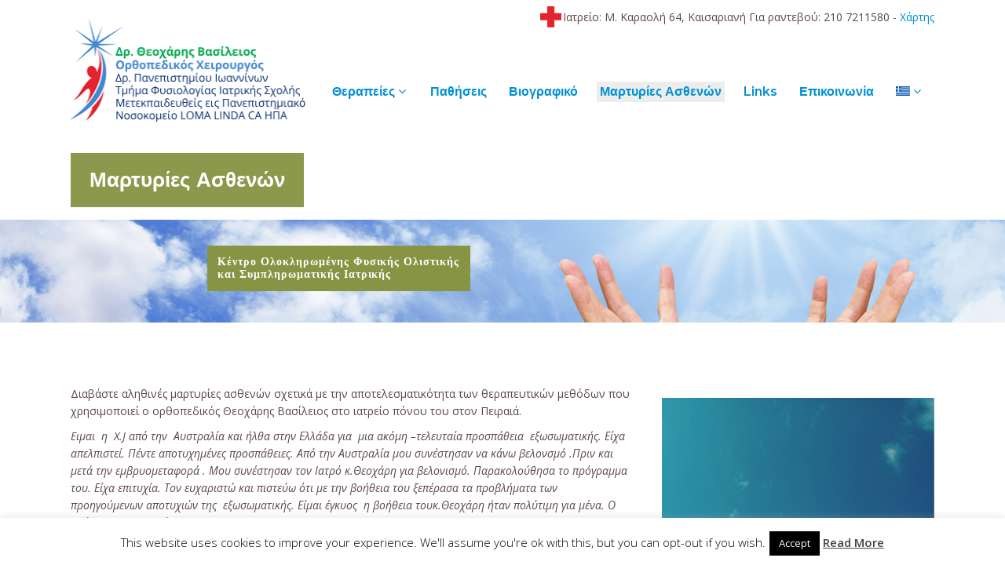

--- FILE ---
content_type: text/html; charset=UTF-8
request_url: https://theoharisvasilios.gr/martyries-asthenon/
body_size: 132642
content:
	
<!DOCTYPE html>
<html lang="el" prefix="og: https://ogp.me/ns#">
<head>
    
    	            <meta name="viewport" content="width=device-width,initial-scale=1,user-scalable=no">
		
			
			
		<meta charset="UTF-8" />

		

		<link rel="profile" href="http://gmpg.org/xfn/11" />
		<link rel="pingback" href="https://theoharisvasilios.gr/xmlrpc.php" />
        		    <link rel="shortcut icon" type="image/x-icon" href="https://theoharisvasilios.gr/wp-content/uploads/2017/12/fav1.png">
		    <link rel="apple-touch-icon" href="https://theoharisvasilios.gr/wp-content/uploads/2017/12/fav1.png"/>
        	
		<style>img:is([sizes="auto" i], [sizes^="auto," i]) { contain-intrinsic-size: 3000px 1500px }</style>
	
<!-- Search Engine Optimization by Rank Math - https://rankmath.com/ -->
<title>Μαρτυρίες Ασθενών - Ιατρείο Πόνου</title>
<link data-rocket-prefetch href="https://fonts.googleapis.com" rel="dns-prefetch">
<link data-rocket-prefetch href="https://www.googletagmanager.com" rel="dns-prefetch">
<link data-rocket-preload as="style" href="https://fonts.googleapis.com/css?family=Lato%3A100%2C100i%2C200%2C200i%2C300%2C300i%2C400%2C400i%2C500%2C500i%2C600%2C600i%2C700%2C700i%2C800%2C800i%2C900%2C900i%7COpen%20Sans%3A100%2C100i%2C200%2C200i%2C300%2C300i%2C400%2C400i%2C500%2C500i%2C600%2C600i%2C700%2C700i%2C800%2C800i%2C900%2C900i%7CIndie%20Flower%3A100%2C100i%2C200%2C200i%2C300%2C300i%2C400%2C400i%2C500%2C500i%2C600%2C600i%2C700%2C700i%2C800%2C800i%2C900%2C900i%7COswald%3A100%2C100i%2C200%2C200i%2C300%2C300i%2C400%2C400i%2C500%2C500i%2C600%2C600i%2C700%2C700i%2C800%2C800i%2C900%2C900i%7COpen%20Sans%3A100%2C100italic%2C200%2C200italic%2C300%2C300italic%2C400%2C400italic%2C500%2C500italic%2C600%2C600italic%2C700%2C700italic%2C800%2C800italic%2C900%2C900italic%7CMontserrat%3A100%2C100italic%2C200%2C200italic%2C300%2C300italic%2C400%2C400italic%2C500%2C500italic%2C600%2C600italic%2C700%2C700italic%2C800%2C800italic%2C900%2C900italic%7CLato%3A100%2C100italic%2C200%2C200italic%2C300%2C300italic%2C400%2C400italic%2C500%2C500italic%2C600%2C600italic%2C700%2C700italic%2C800%2C800italic%2C900%2C900italic%7COpen%20Sans%3A100%2C100italic%2C200%2C200italic%2C300%2C300italic%2C400%2C400italic%2C500%2C500italic%2C600%2C600italic%2C700%2C700italic%2C800%2C800italic%2C900%2C900italic&#038;subset=latin-ext&#038;display=swap" rel="preload">
<link href="https://fonts.googleapis.com/css?family=Lato%3A100%2C100i%2C200%2C200i%2C300%2C300i%2C400%2C400i%2C500%2C500i%2C600%2C600i%2C700%2C700i%2C800%2C800i%2C900%2C900i%7COpen%20Sans%3A100%2C100i%2C200%2C200i%2C300%2C300i%2C400%2C400i%2C500%2C500i%2C600%2C600i%2C700%2C700i%2C800%2C800i%2C900%2C900i%7CIndie%20Flower%3A100%2C100i%2C200%2C200i%2C300%2C300i%2C400%2C400i%2C500%2C500i%2C600%2C600i%2C700%2C700i%2C800%2C800i%2C900%2C900i%7COswald%3A100%2C100i%2C200%2C200i%2C300%2C300i%2C400%2C400i%2C500%2C500i%2C600%2C600i%2C700%2C700i%2C800%2C800i%2C900%2C900i%7COpen%20Sans%3A100%2C100italic%2C200%2C200italic%2C300%2C300italic%2C400%2C400italic%2C500%2C500italic%2C600%2C600italic%2C700%2C700italic%2C800%2C800italic%2C900%2C900italic%7CMontserrat%3A100%2C100italic%2C200%2C200italic%2C300%2C300italic%2C400%2C400italic%2C500%2C500italic%2C600%2C600italic%2C700%2C700italic%2C800%2C800italic%2C900%2C900italic%7CLato%3A100%2C100italic%2C200%2C200italic%2C300%2C300italic%2C400%2C400italic%2C500%2C500italic%2C600%2C600italic%2C700%2C700italic%2C800%2C800italic%2C900%2C900italic%7COpen%20Sans%3A100%2C100italic%2C200%2C200italic%2C300%2C300italic%2C400%2C400italic%2C500%2C500italic%2C600%2C600italic%2C700%2C700italic%2C800%2C800italic%2C900%2C900italic&#038;subset=latin-ext&#038;display=swap" media="print" onload="this.media=&#039;all&#039;" rel="stylesheet">
<noscript data-wpr-hosted-gf-parameters=""><link rel="stylesheet" href="https://fonts.googleapis.com/css?family=Lato%3A100%2C100i%2C200%2C200i%2C300%2C300i%2C400%2C400i%2C500%2C500i%2C600%2C600i%2C700%2C700i%2C800%2C800i%2C900%2C900i%7COpen%20Sans%3A100%2C100i%2C200%2C200i%2C300%2C300i%2C400%2C400i%2C500%2C500i%2C600%2C600i%2C700%2C700i%2C800%2C800i%2C900%2C900i%7CIndie%20Flower%3A100%2C100i%2C200%2C200i%2C300%2C300i%2C400%2C400i%2C500%2C500i%2C600%2C600i%2C700%2C700i%2C800%2C800i%2C900%2C900i%7COswald%3A100%2C100i%2C200%2C200i%2C300%2C300i%2C400%2C400i%2C500%2C500i%2C600%2C600i%2C700%2C700i%2C800%2C800i%2C900%2C900i%7COpen%20Sans%3A100%2C100italic%2C200%2C200italic%2C300%2C300italic%2C400%2C400italic%2C500%2C500italic%2C600%2C600italic%2C700%2C700italic%2C800%2C800italic%2C900%2C900italic%7CMontserrat%3A100%2C100italic%2C200%2C200italic%2C300%2C300italic%2C400%2C400italic%2C500%2C500italic%2C600%2C600italic%2C700%2C700italic%2C800%2C800italic%2C900%2C900italic%7CLato%3A100%2C100italic%2C200%2C200italic%2C300%2C300italic%2C400%2C400italic%2C500%2C500italic%2C600%2C600italic%2C700%2C700italic%2C800%2C800italic%2C900%2C900italic%7COpen%20Sans%3A100%2C100italic%2C200%2C200italic%2C300%2C300italic%2C400%2C400italic%2C500%2C500italic%2C600%2C600italic%2C700%2C700italic%2C800%2C800italic%2C900%2C900italic&#038;subset=latin-ext&#038;display=swap"></noscript><link rel="preload" data-rocket-preload as="image" href="https://theoharisvasilios.gr/wp-content/uploads/2015/12/slider2new.jpg" imagesrcset="https://theoharisvasilios.gr/wp-content/uploads/2015/12/slider2new.jpg 1950w, https://theoharisvasilios.gr/wp-content/uploads/2015/12/slider2new-300x99.jpg 300w, https://theoharisvasilios.gr/wp-content/uploads/2015/12/slider2new-1024x338.jpg 1024w, https://theoharisvasilios.gr/wp-content/uploads/2015/12/slider2new-700x231.jpg 700w" imagesizes="" fetchpriority="high">
<meta name="description" content="Αληθινές μαρτυρίες ασθενών για την αποτελεσματικότητα των θεραπευτικών μεθόδων που χρησιμοποιεί ο ορθοπεδικός Θεοχάρης Βασίλειος στο ιατρείο πόνου του."/>
<meta name="robots" content="follow, index, max-snippet:-1, max-video-preview:-1, max-image-preview:large"/>
<link rel="canonical" href="https://theoharisvasilios.gr/martyries-asthenon/" />
<meta property="og:locale" content="el_GR" />
<meta property="og:type" content="article" />
<meta property="og:title" content="Μαρτυρίες Ασθενών - Ιατρείο Πόνου" />
<meta property="og:description" content="Αληθινές μαρτυρίες ασθενών για την αποτελεσματικότητα των θεραπευτικών μεθόδων που χρησιμοποιεί ο ορθοπεδικός Θεοχάρης Βασίλειος στο ιατρείο πόνου του." />
<meta property="og:url" content="https://theoharisvasilios.gr/martyries-asthenon/" />
<meta property="og:site_name" content="%%title%%" />
<meta property="article:publisher" content="https://www.facebook.com/theoharisvasilios/" />
<meta property="og:updated_time" content="2024-06-11T17:06:21+00:00" />
<meta property="article:published_time" content="2015-12-11T13:34:19+00:00" />
<meta property="article:modified_time" content="2024-06-11T17:06:21+00:00" />
<meta name="twitter:card" content="summary_large_image" />
<meta name="twitter:title" content="Μαρτυρίες Ασθενών - Ιατρείο Πόνου" />
<meta name="twitter:description" content="Αληθινές μαρτυρίες ασθενών για την αποτελεσματικότητα των θεραπευτικών μεθόδων που χρησιμοποιεί ο ορθοπεδικός Θεοχάρης Βασίλειος στο ιατρείο πόνου του." />
<meta name="twitter:label1" content="Time to read" />
<meta name="twitter:data1" content="4 minutes" />
<script type="application/ld+json" class="rank-math-schema">{"@context":"https://schema.org","@graph":[{"@type":"Organization","@id":"https://theoharisvasilios.gr/#organization","name":"\u0394\u03c1. \u0398\u03b5\u03bf\u03c7\u03ac\u03c1\u03b7\u03c2 \u0392\u03b1\u03c3\u03af\u03bb\u03b5\u03b9\u03bf\u03c2","url":"https://theoharisvasilios.gr","sameAs":["https://www.facebook.com/theoharisvasilios/"]},{"@type":"WebSite","@id":"https://theoharisvasilios.gr/#website","url":"https://theoharisvasilios.gr","name":"%%title%%","publisher":{"@id":"https://theoharisvasilios.gr/#organization"},"inLanguage":"el"},{"@type":"ImageObject","@id":"https://theoharisvasilios.gr/wp-content/uploads/2015/12/theoharis-logo5.png","url":"https://theoharisvasilios.gr/wp-content/uploads/2015/12/theoharis-logo5.png","width":"323","height":"142","caption":"theoharis","inLanguage":"el"},{"@type":"WebPage","@id":"https://theoharisvasilios.gr/martyries-asthenon/#webpage","url":"https://theoharisvasilios.gr/martyries-asthenon/","name":"\u039c\u03b1\u03c1\u03c4\u03c5\u03c1\u03af\u03b5\u03c2 \u0391\u03c3\u03b8\u03b5\u03bd\u03ce\u03bd - \u0399\u03b1\u03c4\u03c1\u03b5\u03af\u03bf \u03a0\u03cc\u03bd\u03bf\u03c5","datePublished":"2015-12-11T13:34:19+00:00","dateModified":"2024-06-11T17:06:21+00:00","isPartOf":{"@id":"https://theoharisvasilios.gr/#website"},"primaryImageOfPage":{"@id":"https://theoharisvasilios.gr/wp-content/uploads/2015/12/theoharis-logo5.png"},"inLanguage":"el"},{"@type":"Person","@id":"https://theoharisvasilios.gr/author/adminchris/","name":"adminchris","url":"https://theoharisvasilios.gr/author/adminchris/","image":{"@type":"ImageObject","@id":"https://secure.gravatar.com/avatar/067d319e27d2bc88307bafca60f9479bc19e911685c07ee0bd5d09550e51f550?s=96&amp;d=mm&amp;r=g","url":"https://secure.gravatar.com/avatar/067d319e27d2bc88307bafca60f9479bc19e911685c07ee0bd5d09550e51f550?s=96&amp;d=mm&amp;r=g","caption":"adminchris","inLanguage":"el"},"worksFor":{"@id":"https://theoharisvasilios.gr/#organization"}},{"@type":"Article","headline":"\u039c\u03b1\u03c1\u03c4\u03c5\u03c1\u03af\u03b5\u03c2 \u0391\u03c3\u03b8\u03b5\u03bd\u03ce\u03bd - \u0399\u03b1\u03c4\u03c1\u03b5\u03af\u03bf \u03a0\u03cc\u03bd\u03bf\u03c5","keywords":"\u039c\u03b1\u03c1\u03c4\u03c5\u03c1\u03af\u03b5\u03c2 \u0391\u03c3\u03b8\u03b5\u03bd\u03ce\u03bd","datePublished":"2015-12-11T13:34:19+00:00","dateModified":"2024-06-11T17:06:21+00:00","author":{"@id":"https://theoharisvasilios.gr/author/adminchris/","name":"adminchris"},"publisher":{"@id":"https://theoharisvasilios.gr/#organization"},"description":"\u0391\u03bb\u03b7\u03b8\u03b9\u03bd\u03ad\u03c2 \u03bc\u03b1\u03c1\u03c4\u03c5\u03c1\u03af\u03b5\u03c2 \u03b1\u03c3\u03b8\u03b5\u03bd\u03ce\u03bd \u03b3\u03b9\u03b1 \u03c4\u03b7\u03bd \u03b1\u03c0\u03bf\u03c4\u03b5\u03bb\u03b5\u03c3\u03bc\u03b1\u03c4\u03b9\u03ba\u03cc\u03c4\u03b7\u03c4\u03b1 \u03c4\u03c9\u03bd \u03b8\u03b5\u03c1\u03b1\u03c0\u03b5\u03c5\u03c4\u03b9\u03ba\u03ce\u03bd \u03bc\u03b5\u03b8\u03cc\u03b4\u03c9\u03bd \u03c0\u03bf\u03c5 \u03c7\u03c1\u03b7\u03c3\u03b9\u03bc\u03bf\u03c0\u03bf\u03b9\u03b5\u03af \u03bf \u03bf\u03c1\u03b8\u03bf\u03c0\u03b5\u03b4\u03b9\u03ba\u03cc\u03c2 \u0398\u03b5\u03bf\u03c7\u03ac\u03c1\u03b7\u03c2 \u0392\u03b1\u03c3\u03af\u03bb\u03b5\u03b9\u03bf\u03c2\u00a0\u03c3\u03c4\u03bf \u03b9\u03b1\u03c4\u03c1\u03b5\u03af\u03bf \u03c0\u03cc\u03bd\u03bf\u03c5 \u03c4\u03bf\u03c5.","name":"\u039c\u03b1\u03c1\u03c4\u03c5\u03c1\u03af\u03b5\u03c2 \u0391\u03c3\u03b8\u03b5\u03bd\u03ce\u03bd - \u0399\u03b1\u03c4\u03c1\u03b5\u03af\u03bf \u03a0\u03cc\u03bd\u03bf\u03c5","@id":"https://theoharisvasilios.gr/martyries-asthenon/#richSnippet","isPartOf":{"@id":"https://theoharisvasilios.gr/martyries-asthenon/#webpage"},"image":{"@id":"https://theoharisvasilios.gr/wp-content/uploads/2015/12/theoharis-logo5.png"},"inLanguage":"el","mainEntityOfPage":{"@id":"https://theoharisvasilios.gr/martyries-asthenon/#webpage"}}]}</script>
<!-- /Rank Math WordPress SEO plugin -->

<link rel='dns-prefetch' href='//fonts.googleapis.com' />
<link href='https://fonts.gstatic.com' crossorigin rel='preconnect' />
<link rel="alternate" type="application/rss+xml" title="Ροή RSS &raquo; Ιατρείο Πόνου" href="https://theoharisvasilios.gr/feed/" />
<link rel="alternate" type="application/rss+xml" title="Ροή Σχολίων &raquo; Ιατρείο Πόνου" href="https://theoharisvasilios.gr/comments/feed/" />
<link data-minify="1" rel='stylesheet' id='layerslider-css' href='https://theoharisvasilios.gr/wp-content/cache/min/1/wp-content/plugins/LayerSlider/assets/static/layerslider/css/layerslider.css?ver=1718702957' type='text/css' media='all' />
<style id='wp-emoji-styles-inline-css' type='text/css'>

	img.wp-smiley, img.emoji {
		display: inline !important;
		border: none !important;
		box-shadow: none !important;
		height: 1em !important;
		width: 1em !important;
		margin: 0 0.07em !important;
		vertical-align: -0.1em !important;
		background: none !important;
		padding: 0 !important;
	}
</style>
<link rel='stylesheet' id='wp-block-library-css' href='https://theoharisvasilios.gr/wp-includes/css/dist/block-library/style.min.css?ver=6.8.3' type='text/css' media='all' />
<style id='classic-theme-styles-inline-css' type='text/css'>
/*! This file is auto-generated */
.wp-block-button__link{color:#fff;background-color:#32373c;border-radius:9999px;box-shadow:none;text-decoration:none;padding:calc(.667em + 2px) calc(1.333em + 2px);font-size:1.125em}.wp-block-file__button{background:#32373c;color:#fff;text-decoration:none}
</style>
<style id='global-styles-inline-css' type='text/css'>
:root{--wp--preset--aspect-ratio--square: 1;--wp--preset--aspect-ratio--4-3: 4/3;--wp--preset--aspect-ratio--3-4: 3/4;--wp--preset--aspect-ratio--3-2: 3/2;--wp--preset--aspect-ratio--2-3: 2/3;--wp--preset--aspect-ratio--16-9: 16/9;--wp--preset--aspect-ratio--9-16: 9/16;--wp--preset--color--black: #000000;--wp--preset--color--cyan-bluish-gray: #abb8c3;--wp--preset--color--white: #ffffff;--wp--preset--color--pale-pink: #f78da7;--wp--preset--color--vivid-red: #cf2e2e;--wp--preset--color--luminous-vivid-orange: #ff6900;--wp--preset--color--luminous-vivid-amber: #fcb900;--wp--preset--color--light-green-cyan: #7bdcb5;--wp--preset--color--vivid-green-cyan: #00d084;--wp--preset--color--pale-cyan-blue: #8ed1fc;--wp--preset--color--vivid-cyan-blue: #0693e3;--wp--preset--color--vivid-purple: #9b51e0;--wp--preset--gradient--vivid-cyan-blue-to-vivid-purple: linear-gradient(135deg,rgba(6,147,227,1) 0%,rgb(155,81,224) 100%);--wp--preset--gradient--light-green-cyan-to-vivid-green-cyan: linear-gradient(135deg,rgb(122,220,180) 0%,rgb(0,208,130) 100%);--wp--preset--gradient--luminous-vivid-amber-to-luminous-vivid-orange: linear-gradient(135deg,rgba(252,185,0,1) 0%,rgba(255,105,0,1) 100%);--wp--preset--gradient--luminous-vivid-orange-to-vivid-red: linear-gradient(135deg,rgba(255,105,0,1) 0%,rgb(207,46,46) 100%);--wp--preset--gradient--very-light-gray-to-cyan-bluish-gray: linear-gradient(135deg,rgb(238,238,238) 0%,rgb(169,184,195) 100%);--wp--preset--gradient--cool-to-warm-spectrum: linear-gradient(135deg,rgb(74,234,220) 0%,rgb(151,120,209) 20%,rgb(207,42,186) 40%,rgb(238,44,130) 60%,rgb(251,105,98) 80%,rgb(254,248,76) 100%);--wp--preset--gradient--blush-light-purple: linear-gradient(135deg,rgb(255,206,236) 0%,rgb(152,150,240) 100%);--wp--preset--gradient--blush-bordeaux: linear-gradient(135deg,rgb(254,205,165) 0%,rgb(254,45,45) 50%,rgb(107,0,62) 100%);--wp--preset--gradient--luminous-dusk: linear-gradient(135deg,rgb(255,203,112) 0%,rgb(199,81,192) 50%,rgb(65,88,208) 100%);--wp--preset--gradient--pale-ocean: linear-gradient(135deg,rgb(255,245,203) 0%,rgb(182,227,212) 50%,rgb(51,167,181) 100%);--wp--preset--gradient--electric-grass: linear-gradient(135deg,rgb(202,248,128) 0%,rgb(113,206,126) 100%);--wp--preset--gradient--midnight: linear-gradient(135deg,rgb(2,3,129) 0%,rgb(40,116,252) 100%);--wp--preset--font-size--small: 13px;--wp--preset--font-size--medium: 20px;--wp--preset--font-size--large: 36px;--wp--preset--font-size--x-large: 42px;--wp--preset--spacing--20: 0.44rem;--wp--preset--spacing--30: 0.67rem;--wp--preset--spacing--40: 1rem;--wp--preset--spacing--50: 1.5rem;--wp--preset--spacing--60: 2.25rem;--wp--preset--spacing--70: 3.38rem;--wp--preset--spacing--80: 5.06rem;--wp--preset--shadow--natural: 6px 6px 9px rgba(0, 0, 0, 0.2);--wp--preset--shadow--deep: 12px 12px 50px rgba(0, 0, 0, 0.4);--wp--preset--shadow--sharp: 6px 6px 0px rgba(0, 0, 0, 0.2);--wp--preset--shadow--outlined: 6px 6px 0px -3px rgba(255, 255, 255, 1), 6px 6px rgba(0, 0, 0, 1);--wp--preset--shadow--crisp: 6px 6px 0px rgba(0, 0, 0, 1);}:where(.is-layout-flex){gap: 0.5em;}:where(.is-layout-grid){gap: 0.5em;}body .is-layout-flex{display: flex;}.is-layout-flex{flex-wrap: wrap;align-items: center;}.is-layout-flex > :is(*, div){margin: 0;}body .is-layout-grid{display: grid;}.is-layout-grid > :is(*, div){margin: 0;}:where(.wp-block-columns.is-layout-flex){gap: 2em;}:where(.wp-block-columns.is-layout-grid){gap: 2em;}:where(.wp-block-post-template.is-layout-flex){gap: 1.25em;}:where(.wp-block-post-template.is-layout-grid){gap: 1.25em;}.has-black-color{color: var(--wp--preset--color--black) !important;}.has-cyan-bluish-gray-color{color: var(--wp--preset--color--cyan-bluish-gray) !important;}.has-white-color{color: var(--wp--preset--color--white) !important;}.has-pale-pink-color{color: var(--wp--preset--color--pale-pink) !important;}.has-vivid-red-color{color: var(--wp--preset--color--vivid-red) !important;}.has-luminous-vivid-orange-color{color: var(--wp--preset--color--luminous-vivid-orange) !important;}.has-luminous-vivid-amber-color{color: var(--wp--preset--color--luminous-vivid-amber) !important;}.has-light-green-cyan-color{color: var(--wp--preset--color--light-green-cyan) !important;}.has-vivid-green-cyan-color{color: var(--wp--preset--color--vivid-green-cyan) !important;}.has-pale-cyan-blue-color{color: var(--wp--preset--color--pale-cyan-blue) !important;}.has-vivid-cyan-blue-color{color: var(--wp--preset--color--vivid-cyan-blue) !important;}.has-vivid-purple-color{color: var(--wp--preset--color--vivid-purple) !important;}.has-black-background-color{background-color: var(--wp--preset--color--black) !important;}.has-cyan-bluish-gray-background-color{background-color: var(--wp--preset--color--cyan-bluish-gray) !important;}.has-white-background-color{background-color: var(--wp--preset--color--white) !important;}.has-pale-pink-background-color{background-color: var(--wp--preset--color--pale-pink) !important;}.has-vivid-red-background-color{background-color: var(--wp--preset--color--vivid-red) !important;}.has-luminous-vivid-orange-background-color{background-color: var(--wp--preset--color--luminous-vivid-orange) !important;}.has-luminous-vivid-amber-background-color{background-color: var(--wp--preset--color--luminous-vivid-amber) !important;}.has-light-green-cyan-background-color{background-color: var(--wp--preset--color--light-green-cyan) !important;}.has-vivid-green-cyan-background-color{background-color: var(--wp--preset--color--vivid-green-cyan) !important;}.has-pale-cyan-blue-background-color{background-color: var(--wp--preset--color--pale-cyan-blue) !important;}.has-vivid-cyan-blue-background-color{background-color: var(--wp--preset--color--vivid-cyan-blue) !important;}.has-vivid-purple-background-color{background-color: var(--wp--preset--color--vivid-purple) !important;}.has-black-border-color{border-color: var(--wp--preset--color--black) !important;}.has-cyan-bluish-gray-border-color{border-color: var(--wp--preset--color--cyan-bluish-gray) !important;}.has-white-border-color{border-color: var(--wp--preset--color--white) !important;}.has-pale-pink-border-color{border-color: var(--wp--preset--color--pale-pink) !important;}.has-vivid-red-border-color{border-color: var(--wp--preset--color--vivid-red) !important;}.has-luminous-vivid-orange-border-color{border-color: var(--wp--preset--color--luminous-vivid-orange) !important;}.has-luminous-vivid-amber-border-color{border-color: var(--wp--preset--color--luminous-vivid-amber) !important;}.has-light-green-cyan-border-color{border-color: var(--wp--preset--color--light-green-cyan) !important;}.has-vivid-green-cyan-border-color{border-color: var(--wp--preset--color--vivid-green-cyan) !important;}.has-pale-cyan-blue-border-color{border-color: var(--wp--preset--color--pale-cyan-blue) !important;}.has-vivid-cyan-blue-border-color{border-color: var(--wp--preset--color--vivid-cyan-blue) !important;}.has-vivid-purple-border-color{border-color: var(--wp--preset--color--vivid-purple) !important;}.has-vivid-cyan-blue-to-vivid-purple-gradient-background{background: var(--wp--preset--gradient--vivid-cyan-blue-to-vivid-purple) !important;}.has-light-green-cyan-to-vivid-green-cyan-gradient-background{background: var(--wp--preset--gradient--light-green-cyan-to-vivid-green-cyan) !important;}.has-luminous-vivid-amber-to-luminous-vivid-orange-gradient-background{background: var(--wp--preset--gradient--luminous-vivid-amber-to-luminous-vivid-orange) !important;}.has-luminous-vivid-orange-to-vivid-red-gradient-background{background: var(--wp--preset--gradient--luminous-vivid-orange-to-vivid-red) !important;}.has-very-light-gray-to-cyan-bluish-gray-gradient-background{background: var(--wp--preset--gradient--very-light-gray-to-cyan-bluish-gray) !important;}.has-cool-to-warm-spectrum-gradient-background{background: var(--wp--preset--gradient--cool-to-warm-spectrum) !important;}.has-blush-light-purple-gradient-background{background: var(--wp--preset--gradient--blush-light-purple) !important;}.has-blush-bordeaux-gradient-background{background: var(--wp--preset--gradient--blush-bordeaux) !important;}.has-luminous-dusk-gradient-background{background: var(--wp--preset--gradient--luminous-dusk) !important;}.has-pale-ocean-gradient-background{background: var(--wp--preset--gradient--pale-ocean) !important;}.has-electric-grass-gradient-background{background: var(--wp--preset--gradient--electric-grass) !important;}.has-midnight-gradient-background{background: var(--wp--preset--gradient--midnight) !important;}.has-small-font-size{font-size: var(--wp--preset--font-size--small) !important;}.has-medium-font-size{font-size: var(--wp--preset--font-size--medium) !important;}.has-large-font-size{font-size: var(--wp--preset--font-size--large) !important;}.has-x-large-font-size{font-size: var(--wp--preset--font-size--x-large) !important;}
:where(.wp-block-post-template.is-layout-flex){gap: 1.25em;}:where(.wp-block-post-template.is-layout-grid){gap: 1.25em;}
:where(.wp-block-columns.is-layout-flex){gap: 2em;}:where(.wp-block-columns.is-layout-grid){gap: 2em;}
:root :where(.wp-block-pullquote){font-size: 1.5em;line-height: 1.6;}
</style>
<link data-minify="1" rel='stylesheet' id='cookie-law-info-css' href='https://theoharisvasilios.gr/wp-content/cache/min/1/wp-content/plugins/cookie-law-info/legacy/public/css/cookie-law-info-public.css?ver=1718702957' type='text/css' media='all' />
<link data-minify="1" rel='stylesheet' id='cookie-law-info-gdpr-css' href='https://theoharisvasilios.gr/wp-content/cache/min/1/wp-content/plugins/cookie-law-info/legacy/public/css/cookie-law-info-gdpr.css?ver=1718702957' type='text/css' media='all' />
<link data-minify="1" rel='stylesheet' id='math-captcha-frontend-css' href='https://theoharisvasilios.gr/wp-content/cache/min/1/wp-content/plugins/wp-math-captcha/css/frontend.css?ver=1718702957' type='text/css' media='all' />
<link rel='stylesheet' id='wpml-menu-item-0-css' href='https://theoharisvasilios.gr/wp-content/plugins/sitepress-multilingual-cms/templates/language-switchers/menu-item/style.min.css?ver=1' type='text/css' media='all' />
<link rel='stylesheet' id='onyx-mikado-default-style-css' href='https://theoharisvasilios.gr/wp-content/themes/onyx/style.css?ver=6.8.3' type='text/css' media='all' />
<link rel='stylesheet' id='onyx-mikado-child-style-css' href='https://theoharisvasilios.gr/wp-content/themes/onyx-child/style.css?ver=6.8.3' type='text/css' media='all' />
<link rel='stylesheet' id='mediaelement-css' href='https://theoharisvasilios.gr/wp-includes/js/mediaelement/mediaelementplayer-legacy.min.css?ver=4.2.17' type='text/css' media='all' />
<link rel='stylesheet' id='wp-mediaelement-css' href='https://theoharisvasilios.gr/wp-includes/js/mediaelement/wp-mediaelement.min.css?ver=6.8.3' type='text/css' media='all' />
<link rel='stylesheet' id='onyx-mikado-stylesheet-css' href='https://theoharisvasilios.gr/wp-content/themes/onyx/css/stylesheet.min.css?ver=6.8.3' type='text/css' media='all' />
<!--[if IE 9]>
<link rel='stylesheet' id='onyx-mikado-ie9-style-css' href='https://theoharisvasilios.gr/wp-content/themes/onyx/css/ie9_stylesheet.cs?ver=6.8.3' type='text/css' media='all' />
<![endif]-->
<link rel='stylesheet' id='onyx-mikado-blog-css' href='https://theoharisvasilios.gr/wp-content/themes/onyx/css/blog.min.css?ver=6.8.3' type='text/css' media='all' />
<link data-minify="1" rel='stylesheet' id='onyx-mikado-style-dynamic-css' href='https://theoharisvasilios.gr/wp-content/cache/min/1/wp-content/themes/onyx/css/style_dynamic.css?ver=1718702958' type='text/css' media='all' />
<style id='onyx-mikado-style-dynamic-inline-css' type='text/css'>
 
.title h1 span {text-transform: none !important;}
.mmPh .call-img {display: inline-block; vertical-align: bottom; padding-top: 40px !important;}
.call-color {padding-top: 40px !important;}
.mkd_logo img {width: 300px !important; height: 142px !important; top: -99% !important;}
.mkd_logo img.light, .mkd_logo img.sticky, .mkd_logo img.dark, .mkd_logo img.popup, .mkd_logo img.mobile  {width: 235px !important; height: 32px !important; top: -30% !important;}
.ls-nav-prev:after {content: none !important;}
.ls-nav-next:after {content: none !important;}
.ls-nav-prev, .ls-nav-next, .carousel-control .prev_nav, .carousel-control .next_nav {
    background-color: transparent!important;
}
.cover_boxes ul li .box .qbutton {margin: 15px 0 0; !important; background-color: #ffb502  !important; border: none !important;}
input.wpcf7-form-control.wpcf7-text, input.wpcf7-form-control.wpcf7-number, input.wpcf7-form-control.wpcf7-date, textarea.wpcf7-form-control.wpcf7-textarea, select.wpcf7-form-control.wpcf7-select, input.wpcf7-form-control.wpcf7-quiz {
    background-color: #e5e5e5;
}
.qbutton, .load_more a, .blog_load_more_button a, #submit_comment, input.wpcf7-form-control.wpcf7-submit, .post-password-form input[type='submit'] {
  
    background-color: #ffb502!important;
 color: #ffffff!important;
border: 0!important;
}

</style>
<link data-minify="1" rel='stylesheet' id='onyx-mikado-font_awesome-css' href='https://theoharisvasilios.gr/wp-content/cache/min/1/wp-content/themes/onyx/css/font-awesome/css/font-awesome.min.css?ver=1718702958' type='text/css' media='all' />
<link data-minify="1" rel='stylesheet' id='onyx-mikado-font_elegant-css' href='https://theoharisvasilios.gr/wp-content/cache/min/1/wp-content/themes/onyx/css/elegant-icons/style.min.css?ver=1718702958' type='text/css' media='all' />
<link data-minify="1" rel='stylesheet' id='onyx-mikado-ion_icons-css' href='https://theoharisvasilios.gr/wp-content/cache/min/1/wp-content/themes/onyx/css/ion-icons/css/ionicons.min.css?ver=1718702958' type='text/css' media='all' />
<link data-minify="1" rel='stylesheet' id='onyx-mikado-linea_icons-css' href='https://theoharisvasilios.gr/wp-content/cache/min/1/wp-content/themes/onyx/css/linea-icons/style.css?ver=1718702958' type='text/css' media='all' />
<link data-minify="1" rel='stylesheet' id='onyx-mikado-simple_line_icons-css' href='https://theoharisvasilios.gr/wp-content/cache/min/1/wp-content/themes/onyx/css/simple-line-icons/simple-line-icons.css?ver=1718702958' type='text/css' media='all' />
<link rel='stylesheet' id='onyx-mikado-responsive-css' href='https://theoharisvasilios.gr/wp-content/themes/onyx/css/responsive.min.css?ver=6.8.3' type='text/css' media='all' />
<link data-minify="1" rel='stylesheet' id='onyx-mikado-style-dynamic-responsive-css' href='https://theoharisvasilios.gr/wp-content/cache/min/1/wp-content/themes/onyx/css/style_dynamic_responsive.css?ver=1718702958' type='text/css' media='all' />
<link data-minify="1" rel='stylesheet' id='js_composer_front-css' href='https://theoharisvasilios.gr/wp-content/cache/min/1/wp-content/plugins/js_composer/assets/css/js_composer.min.css?ver=1718702959' type='text/css' media='all' />

<script type="text/javascript" src="https://theoharisvasilios.gr/wp-includes/js/jquery/jquery.min.js?ver=3.7.1" id="jquery-core-js"></script>
<script type="text/javascript" src="https://theoharisvasilios.gr/wp-includes/js/jquery/jquery-migrate.min.js?ver=3.4.1" id="jquery-migrate-js"></script>
<script type="text/javascript" id="layerslider-utils-js-extra">
/* <![CDATA[ */
var LS_Meta = {"v":"8.1.2","fixGSAP":"1"};
/* ]]> */
</script>
<script data-minify="1" type="text/javascript" src="https://theoharisvasilios.gr/wp-content/cache/min/1/wp-content/plugins/LayerSlider/assets/static/layerslider/js/layerslider.utils.js?ver=1718702959" id="layerslider-utils-js"></script>
<script data-minify="1" type="text/javascript" src="https://theoharisvasilios.gr/wp-content/cache/min/1/wp-content/plugins/LayerSlider/assets/static/layerslider/js/layerslider.kreaturamedia.jquery.js?ver=1718702959" id="layerslider-js"></script>
<script data-minify="1" type="text/javascript" src="https://theoharisvasilios.gr/wp-content/cache/min/1/wp-content/plugins/LayerSlider/assets/static/layerslider/js/layerslider.transitions.js?ver=1718702959" id="layerslider-transitions-js"></script>
<script type="text/javascript" id="cookie-law-info-js-extra">
/* <![CDATA[ */
var Cli_Data = {"nn_cookie_ids":[],"cookielist":[],"non_necessary_cookies":[],"ccpaEnabled":"","ccpaRegionBased":"","ccpaBarEnabled":"","strictlyEnabled":["necessary","obligatoire"],"ccpaType":"gdpr","js_blocking":"","custom_integration":"","triggerDomRefresh":"","secure_cookies":""};
var cli_cookiebar_settings = {"animate_speed_hide":"500","animate_speed_show":"500","background":"#FFF","border":"#b1a6a6c2","border_on":"","button_1_button_colour":"#000","button_1_button_hover":"#000000","button_1_link_colour":"#fff","button_1_as_button":"1","button_1_new_win":"","button_2_button_colour":"#333","button_2_button_hover":"#292929","button_2_link_colour":"#444","button_2_as_button":"","button_2_hidebar":"","button_3_button_colour":"#000","button_3_button_hover":"#000000","button_3_link_colour":"#fff","button_3_as_button":"1","button_3_new_win":"","button_4_button_colour":"#000","button_4_button_hover":"#000000","button_4_link_colour":"#fff","button_4_as_button":"1","button_7_button_colour":"#61a229","button_7_button_hover":"#4e8221","button_7_link_colour":"#fff","button_7_as_button":"1","button_7_new_win":"","font_family":"inherit","header_fix":"","notify_animate_hide":"1","notify_animate_show":"","notify_div_id":"#cookie-law-info-bar","notify_position_horizontal":"right","notify_position_vertical":"bottom","scroll_close":"","scroll_close_reload":"","accept_close_reload":"","reject_close_reload":"","showagain_tab":"1","showagain_background":"#fff","showagain_border":"#000","showagain_div_id":"#cookie-law-info-again","showagain_x_position":"100px","text":"#000","show_once_yn":"","show_once":"10000","logging_on":"","as_popup":"","popup_overlay":"1","bar_heading_text":"","cookie_bar_as":"banner","popup_showagain_position":"bottom-right","widget_position":"left"};
var log_object = {"ajax_url":"https:\/\/theoharisvasilios.gr\/wp-admin\/admin-ajax.php"};
/* ]]> */
</script>
<script data-minify="1" type="text/javascript" src="https://theoharisvasilios.gr/wp-content/cache/min/1/wp-content/plugins/cookie-law-info/legacy/public/js/cookie-law-info-public.js?ver=1718702960" id="cookie-law-info-js"></script>
<script></script><meta name="generator" content="Powered by LayerSlider 8.1.2 - Build Heros, Sliders, and Popups. Create Animations and Beautiful, Rich Web Content as Easy as Never Before on WordPress." />
<!-- LayerSlider updates and docs at: https://layerslider.com -->
<link rel="https://api.w.org/" href="https://theoharisvasilios.gr/wp-json/" /><link rel="alternate" title="JSON" type="application/json" href="https://theoharisvasilios.gr/wp-json/wp/v2/pages/9093" /><link rel="EditURI" type="application/rsd+xml" title="RSD" href="https://theoharisvasilios.gr/xmlrpc.php?rsd" />
<meta name="generator" content="WordPress 6.8.3" />
<link rel='shortlink' href='https://theoharisvasilios.gr/?p=9093' />
<link rel="alternate" title="oEmbed (JSON)" type="application/json+oembed" href="https://theoharisvasilios.gr/wp-json/oembed/1.0/embed?url=https%3A%2F%2Ftheoharisvasilios.gr%2Fmartyries-asthenon%2F" />
<link rel="alternate" title="oEmbed (XML)" type="text/xml+oembed" href="https://theoharisvasilios.gr/wp-json/oembed/1.0/embed?url=https%3A%2F%2Ftheoharisvasilios.gr%2Fmartyries-asthenon%2F&#038;format=xml" />
<meta name="generator" content="WPML ver:4.8.6 stt:1,13;" />
<style type="text/css">.recentcomments a{display:inline !important;padding:0 !important;margin:0 !important;}</style><meta name="generator" content="Powered by WPBakery Page Builder - drag and drop page builder for WordPress."/>
<script type="text/javascript" id="google_gtagjs" src="https://www.googletagmanager.com/gtag/js?id=G-RCWHPY8FPG" async="async"></script>
<script type="text/javascript" id="google_gtagjs-inline">
/* <![CDATA[ */
window.dataLayer = window.dataLayer || [];function gtag(){dataLayer.push(arguments);}gtag('js', new Date());gtag('config', 'G-RCWHPY8FPG', {} );
/* ]]> */
</script>
<link rel="icon" href="https://theoharisvasilios.gr/wp-content/uploads/2017/12/cropped-fav1-32x32.png" sizes="32x32" />
<link rel="icon" href="https://theoharisvasilios.gr/wp-content/uploads/2017/12/cropped-fav1-192x192.png" sizes="192x192" />
<link rel="apple-touch-icon" href="https://theoharisvasilios.gr/wp-content/uploads/2017/12/cropped-fav1-180x180.png" />
<meta name="msapplication-TileImage" content="https://theoharisvasilios.gr/wp-content/uploads/2017/12/cropped-fav1-270x270.png" />
		<style type="text/css" id="wp-custom-css">
			div.wpcf7-response-output {
     color: #000000!important;
}

kd_logo img.light, .mkd_logo img.sticky, .mkd_logo img.dark, .mkd_logo img.popup, .mkd_logo img.mobile {
    left: -40px;
    width: 140% !important;
    height: 150% !important;
    top: -4% !important;
}
		</style>
		<noscript><style> .wpb_animate_when_almost_visible { opacity: 1; }</style></noscript><noscript><style id="rocket-lazyload-nojs-css">.rll-youtube-player, [data-lazy-src]{display:none !important;}</style></noscript><meta name="generator" content="WP Rocket 3.20.2" data-wpr-features="wpr_minify_js wpr_lazyload_images wpr_preconnect_external_domains wpr_oci wpr_image_dimensions wpr_minify_css wpr_preload_links wpr_desktop" /></head>

<body class="wp-singular page-template-default page page-id-9093 wp-theme-onyx wp-child-theme-onyx-child mkd-core-2.1 mikado-core-2.1  onyx child-child-ver-2.0.0 onyx-ver-3.4.2  vertical_menu_with_scroll wpb-js-composer js-comp-ver-7.7.1 vc_responsive">


<div  class="wrapper">
<div  class="wrapper_inner">


	<header  class="page_header scrolled_not_transparent  stick compound">
	<div class="header_inner clearfix">
				<div class="header_top_bottom_holder">
					<div class="header_bottom  header_in_grid clearfix " style="background-color:rgba(255, 255, 255, 0.85);" >
							<div class="container">
					<div class="container_inner clearfix" >
																	<div class="header_inner_left">
															<div class="mobile_menu_button">
									<span>
										<i class="mkd_icon_font_awesome fa fa-bars " ></i>									</span>
								</div>
																						<div class="logo_wrapper" >
																		<div class="mkd_logo"><a  href="https://theoharisvasilios.gr/"><img width="305" height="142" class="normal" src="data:image/svg+xml,%3Csvg%20xmlns='http://www.w3.org/2000/svg'%20viewBox='0%200%20305%20142'%3E%3C/svg%3E" alt="Logo" data-lazy-src="https://theoharisvasilios.gr/wp-content/uploads/2024/06/theoharis-logo-gr1.png"/><noscript><img width="305" height="142" class="normal" src="https://theoharisvasilios.gr/wp-content/uploads/2024/06/theoharis-logo-gr1.png" alt="Logo"/></noscript><img width="305" height="142" class="light" src="data:image/svg+xml,%3Csvg%20xmlns='http://www.w3.org/2000/svg'%20viewBox='0%200%20305%20142'%3E%3C/svg%3E" alt="Logo" data-lazy-src="https://theoharisvasilios.gr/wp-content/uploads/2024/06/theoharis-logo-gr1.png"/><noscript><img width="305" height="142" class="light" src="https://theoharisvasilios.gr/wp-content/uploads/2024/06/theoharis-logo-gr1.png" alt="Logo"/></noscript><img width="305" height="142" class="dark" src="data:image/svg+xml,%3Csvg%20xmlns='http://www.w3.org/2000/svg'%20viewBox='0%200%20305%20142'%3E%3C/svg%3E" alt="Logo" data-lazy-src="https://theoharisvasilios.gr/wp-content/uploads/2024/06/theoharis-logo-gr1.png"/><noscript><img width="305" height="142" class="dark" src="https://theoharisvasilios.gr/wp-content/uploads/2024/06/theoharis-logo-gr1.png" alt="Logo"/></noscript><img width="305" height="142" class="sticky" src="data:image/svg+xml,%3Csvg%20xmlns='http://www.w3.org/2000/svg'%20viewBox='0%200%20305%20142'%3E%3C/svg%3E" alt="Logo" data-lazy-src="https://theoharisvasilios.gr/wp-content/uploads/2024/06/theoharis-logo-gr1.png"/><noscript><img width="305" height="142" class="sticky" src="https://theoharisvasilios.gr/wp-content/uploads/2024/06/theoharis-logo-gr1.png" alt="Logo"/></noscript><img width="305" height="142" class="mobile" src="data:image/svg+xml,%3Csvg%20xmlns='http://www.w3.org/2000/svg'%20viewBox='0%200%20305%20142'%3E%3C/svg%3E" alt="Logo" data-lazy-src="https://theoharisvasilios.gr/wp-content/uploads/2024/06/theoharis-logo-gr1.png"/><noscript><img width="305" height="142" class="mobile" src="https://theoharisvasilios.gr/wp-content/uploads/2024/06/theoharis-logo-gr1.png" alt="Logo"/></noscript></a></div>
																	</div>
													</div>
						<div class="bottom_right">
							<div class="header_inner_right">
								<div class="side_menu_button_wrapper right">
																		<div class="side_menu_button">
																																					</div>
								</div>
							</div>
							<nav class="main_menu drop_down right animate_height">
								<ul id="menu-mainmenu" class=""><li id="nav-menu-item-9099" class="menu-item menu-item-type-post_type menu-item-object-page menu-item-has-children  has_sub narrow"><a href="https://theoharisvasilios.gr/%ce%b8%ce%b5%cf%81%ce%b1%cf%80%ce%b5%ce%af%ce%b5%cf%82/" class=""><span class="item_inner"><span class="menu_icon_wrapper"><i class="menu_icon blank fa"></i></span><span class="item_text">Θεραπείες</span><i class="mkd_menu_arrow fa fa-angle-down"></i></span><span class="plus"></span></a>
<div class="second"><div class="inner"><ul>
	<li id="nav-menu-item-9101" class="menu-item menu-item-type-post_type menu-item-object-page "><a href="https://theoharisvasilios.gr/therapeia-hiliosis/" class=""><span class="item_inner"><span class="menu_icon_wrapper"><i class="menu_icon blank fa"></i></span><span class="item_text">Θεραπεία Χηλίωσης</span></span><span class="plus"></span></a></li>
	<li id="nav-menu-item-9102" class="menu-item menu-item-type-post_type menu-item-object-page "><a href="https://theoharisvasilios.gr/idrargiros-apotoxinosi/" class=""><span class="item_inner"><span class="menu_icon_wrapper"><i class="menu_icon blank fa"></i></span><span class="item_text">Υδράργυρος – Αποτοξίνωση</span></span><span class="plus"></span></a></li>
	<li id="nav-menu-item-9104" class="menu-item menu-item-type-post_type menu-item-object-page "><a href="https://theoharisvasilios.gr/diatrofiki-therapeia/" class=""><span class="item_inner"><span class="menu_icon_wrapper"><i class="menu_icon blank fa"></i></span><span class="item_text">Διατροφική Θεραπεία</span></span><span class="plus"></span></a></li>
	<li id="nav-menu-item-9105" class="menu-item menu-item-type-post_type menu-item-object-page "><a href="https://theoharisvasilios.gr/prolotherapeia/" class=""><span class="item_inner"><span class="menu_icon_wrapper"><i class="menu_icon blank fa"></i></span><span class="item_text">Προλοθεραπεία</span></span><span class="plus"></span></a></li>
	<li id="nav-menu-item-9106" class="menu-item menu-item-type-post_type menu-item-object-page "><a href="https://theoharisvasilios.gr/prp-aftologoi-afksitikoi-paragontes/" class=""><span class="item_inner"><span class="menu_icon_wrapper"><i class="menu_icon blank fa"></i></span><span class="item_text">PRP – Αυτόλογοι Αυξητικοί Παράγοντες</span></span><span class="plus"></span></a></li>
	<li id="nav-menu-item-9107" class="menu-item menu-item-type-post_type menu-item-object-page "><a href="https://theoharisvasilios.gr/therapeies-antigiransis/" class=""><span class="item_inner"><span class="menu_icon_wrapper"><i class="menu_icon blank fa"></i></span><span class="item_text">Θεραπείες Αντιγήρανσης</span></span><span class="plus"></span></a></li>
	<li id="nav-menu-item-9103" class="menu-item menu-item-type-post_type menu-item-object-page "><a href="https://theoharisvasilios.gr/ilektromagnitika-pedia/" class=""><span class="item_inner"><span class="menu_icon_wrapper"><i class="menu_icon blank fa"></i></span><span class="item_text">Ηλεκτρομαγνητικά Πεδία</span></span><span class="plus"></span></a></li>
	<li id="nav-menu-item-9200" class="menu-item menu-item-type-post_type menu-item-object-page "><a href="https://theoharisvasilios.gr/aimoroides/" class=""><span class="item_inner"><span class="menu_icon_wrapper"><i class="menu_icon blank fa"></i></span><span class="item_text">Αιμορροίδες (Hemorrhoids)</span></span><span class="plus"></span></a></li>
	<li id="nav-menu-item-9108" class="menu-item menu-item-type-post_type menu-item-object-page menu-item-has-children sub"><a href="https://theoharisvasilios.gr/biosintonismos-biorithmisi/" class=""><span class="item_inner"><span class="menu_icon_wrapper"><i class="menu_icon blank fa"></i></span><span class="item_text">Βιοσυντονισμός – Βιορύθμιση</span></span><span class="plus"></span><i class="mkd_menu_arrow fa fa-angle-right"></i></a>
	<ul>
		<li id="nav-menu-item-9514" class="menu-item menu-item-type-post_type menu-item-object-page "><a href="https://theoharisvasilios.gr/ti-einai-o-viosintonismos-kai-pou-mporei-na-mas-voithisei/" class=""><span class="item_inner"><span class="menu_icon_wrapper"><i class="menu_icon blank fa"></i></span><span class="item_text">Τι είναι ο βιοσυντονισμός και που μπορεί να μας βοηθήσει;</span></span><span class="plus"></span></a></li>
	</ul>
</li>
	<li id="nav-menu-item-9109" class="menu-item menu-item-type-post_type menu-item-object-page "><a href="https://theoharisvasilios.gr/%ce%b2%ce%b5%ce%bb%ce%bf%ce%bd%ce%b9%cf%83%ce%bc%cf%8c%cf%82/" class=""><span class="item_inner"><span class="menu_icon_wrapper"><i class="menu_icon blank fa"></i></span><span class="item_text">Βελονισμός</span></span><span class="plus"></span></a></li>
	<li id="nav-menu-item-9110" class="menu-item menu-item-type-post_type menu-item-object-page "><a href="https://theoharisvasilios.gr/pahisarkia/" class=""><span class="item_inner"><span class="menu_icon_wrapper"><i class="menu_icon blank fa"></i></span><span class="item_text">Παχυσαρκία</span></span><span class="plus"></span></a></li>
	<li id="nav-menu-item-9111" class="menu-item menu-item-type-post_type menu-item-object-page "><a href="https://theoharisvasilios.gr/pepsi-disviosi-enterou/" class=""><span class="item_inner"><span class="menu_icon_wrapper"><i class="menu_icon blank fa"></i></span><span class="item_text">Πέψη &#038; Δυσβίωση Εντέρου</span></span><span class="plus"></span></a></li>
	<li id="nav-menu-item-9112" class="menu-item menu-item-type-post_type menu-item-object-page "><a href="https://theoharisvasilios.gr/kardiakes-pathiseis/" class=""><span class="item_inner"><span class="menu_icon_wrapper"><i class="menu_icon blank fa"></i></span><span class="item_text">Καρδιακές Παθήσεις</span></span><span class="plus"></span></a></li>
	<li id="nav-menu-item-9113" class="menu-item menu-item-type-post_type menu-item-object-page "><a href="https://theoharisvasilios.gr/ozonotherapeia/" class=""><span class="item_inner"><span class="menu_icon_wrapper"><i class="menu_icon blank fa"></i></span><span class="item_text">Οζονοθεραπεία</span></span><span class="plus"></span></a></li>
	<li id="nav-menu-item-9114" class="menu-item menu-item-type-post_type menu-item-object-page "><a href="https://theoharisvasilios.gr/lifestyle/" class=""><span class="item_inner"><span class="menu_icon_wrapper"><i class="menu_icon blank fa"></i></span><span class="item_text">Lifestyle</span></span><span class="plus"></span></a></li>
	<li id="nav-menu-item-9115" class="menu-item menu-item-type-post_type menu-item-object-page "><a href="https://theoharisvasilios.gr/ergastiriakos-eleghos/" class=""><span class="item_inner"><span class="menu_icon_wrapper"><i class="menu_icon blank fa"></i></span><span class="item_text">Εργαστηριακός Έλεγχος</span></span><span class="plus"></span></a></li>
	<li id="nav-menu-item-9116" class="menu-item menu-item-type-post_type menu-item-object-page "><a href="https://theoharisvasilios.gr/psycho-nevrologikes-pathiseis/" class=""><span class="item_inner"><span class="menu_icon_wrapper"><i class="menu_icon blank fa"></i></span><span class="item_text">Ψυχο-Νευρολογικές Παθήσεις</span></span><span class="plus"></span></a></li>
	<li id="nav-menu-item-9117" class="menu-item menu-item-type-post_type menu-item-object-page "><a href="https://theoharisvasilios.gr/meteghiritiki-therapeia-apoktastasis/" class=""><span class="item_inner"><span class="menu_icon_wrapper"><i class="menu_icon blank fa"></i></span><span class="item_text">Μετεγχειρητική Θεραπεία Αποκατάστασης</span></span><span class="plus"></span></a></li>
	<li id="nav-menu-item-11723" class="menu-item menu-item-type-post_type menu-item-object-page "><a href="https://theoharisvasilios.gr/therapeia-nad/" class=""><span class="item_inner"><span class="menu_icon_wrapper"><i class="menu_icon blank fa"></i></span><span class="item_text">NAD+ Θεραπεία</span></span><span class="plus"></span></a></li>
	<li id="nav-menu-item-11733" class="menu-item menu-item-type-post_type menu-item-object-page "><a href="https://theoharisvasilios.gr/pistopoiitika-ygeias/" class=""><span class="item_inner"><span class="menu_icon_wrapper"><i class="menu_icon blank fa"></i></span><span class="item_text">Πιστοποιητικά υγείας</span></span><span class="plus"></span></a></li>
	<li id="nav-menu-item-11734" class="menu-item menu-item-type-post_type menu-item-object-page "><a href="https://theoharisvasilios.gr/iatrikes-gnomatefseis/" class=""><span class="item_inner"><span class="menu_icon_wrapper"><i class="menu_icon blank fa"></i></span><span class="item_text">Ιατρικές γνωματεύσεις</span></span><span class="plus"></span></a></li>
</ul></div></div>
</li>
<li id="nav-menu-item-9118" class="menu-item menu-item-type-post_type menu-item-object-page  narrow"><a href="https://theoharisvasilios.gr/pathiseis/" class=""><span class="item_inner"><span class="menu_icon_wrapper"><i class="menu_icon blank fa"></i></span><span class="item_text">Παθήσεις</span></span><span class="plus"></span></a></li>
<li id="nav-menu-item-9119" class="menu-item menu-item-type-post_type menu-item-object-page  narrow"><a href="https://theoharisvasilios.gr/viografiko/" class=""><span class="item_inner"><span class="menu_icon_wrapper"><i class="menu_icon blank fa"></i></span><span class="item_text">Βιογραφικό</span></span><span class="plus"></span></a></li>
<li id="nav-menu-item-9120" class="menu-item menu-item-type-post_type menu-item-object-page current-menu-item page_item page-item-9093 current_page_item active narrow"><a href="https://theoharisvasilios.gr/martyries-asthenon/" class=" current "><span class="item_inner"><span class="menu_icon_wrapper"><i class="menu_icon blank fa"></i></span><span class="item_text">Μαρτυρίες Ασθενών</span></span><span class="plus"></span></a></li>
<li id="nav-menu-item-9121" class="menu-item menu-item-type-post_type menu-item-object-page  narrow"><a href="https://theoharisvasilios.gr/links/" class=""><span class="item_inner"><span class="menu_icon_wrapper"><i class="menu_icon blank fa"></i></span><span class="item_text">Links</span></span><span class="plus"></span></a></li>
<li id="nav-menu-item-9122" class="menu-item menu-item-type-post_type menu-item-object-page  narrow"><a href="https://theoharisvasilios.gr/epikoinonia/" class=""><span class="item_inner"><span class="menu_icon_wrapper"><i class="menu_icon blank fa"></i></span><span class="item_text">Επικοινωνία</span></span><span class="plus"></span></a></li>
<li id="nav-menu-item-wpml-ls-493-el" class="menu-item wpml-ls-slot-493 wpml-ls-item wpml-ls-item-el wpml-ls-current-language wpml-ls-menu-item wpml-ls-last-item menu-item-type-wpml_ls_menu_item menu-item-object-wpml_ls_menu_item menu-item-has-children  has_sub narrow"><a href="https://theoharisvasilios.gr/martyries-asthenon/" class=""><span class="item_inner"><span class="menu_icon_wrapper"><i class="menu_icon blank fa"></i></span><span class="item_text"><img width="18" height="12"
            class="wpml-ls-flag"
            src="data:image/svg+xml,%3Csvg%20xmlns='http://www.w3.org/2000/svg'%20viewBox='0%200%2018%2012'%3E%3C/svg%3E"
            alt="Ελληνικά"
            
            
    data-lazy-src="https://theoharisvasilios.gr/wp-content/plugins/sitepress-multilingual-cms/res/flags/el.svg" /><noscript><img width="18" height="12"
            class="wpml-ls-flag"
            src="https://theoharisvasilios.gr/wp-content/plugins/sitepress-multilingual-cms/res/flags/el.svg"
            alt="Ελληνικά"
            
            
    /></noscript></span><i class="mkd_menu_arrow fa fa-angle-down"></i></span><span class="plus"></span></a>
<div class="second"><div class="inner"><ul>
	<li id="nav-menu-item-wpml-ls-493-en" class="menu-item wpml-ls-slot-493 wpml-ls-item wpml-ls-item-en wpml-ls-menu-item wpml-ls-first-item menu-item-type-wpml_ls_menu_item menu-item-object-wpml_ls_menu_item "><a title="Μετάβαση σε Αγγλικά" href="https://theoharisvasilios.gr/en/patient-reviews/" class=""><span class="item_inner"><span class="menu_icon_wrapper"><i class="menu_icon blank fa"></i></span><span class="item_text"><img width="18" height="12"
            class="wpml-ls-flag"
            src="data:image/svg+xml,%3Csvg%20xmlns='http://www.w3.org/2000/svg'%20viewBox='0%200%2018%2012'%3E%3C/svg%3E"
            alt="Αγγλικά"
            
            
    data-lazy-src="https://theoharisvasilios.gr/wp-content/plugins/sitepress-multilingual-cms/res/flags/en.svg" /><noscript><img width="18" height="12"
            class="wpml-ls-flag"
            src="https://theoharisvasilios.gr/wp-content/plugins/sitepress-multilingual-cms/res/flags/en.svg"
            alt="Αγγλικά"
            
            
    /></noscript></span></span><span class="plus"></span></a></li>
</ul></div></div>
</li>
</ul>							</nav>
						</div>
						<div class="header_right_top">
							<div class="header_right_top_left">
																	<div class="header_right_top_widget_holder"><div class="header_bottom_widget widget_block widget_media_image"><div class="wp-block-image">
<figure class="alignright"><img decoding="async" width="35" height="29" src="data:image/svg+xml,%3Csvg%20xmlns='http://www.w3.org/2000/svg'%20viewBox='0%200%2035%2029'%3E%3C/svg%3E" alt="call" class="wp-image-9440" data-lazy-src="https://theoharisvasilios.gr/wp-content/uploads/2015/12/call1.png"/><noscript><img decoding="async" width="35" height="29" src="https://theoharisvasilios.gr/wp-content/uploads/2015/12/call1.png" alt="call" class="wp-image-9440"/></noscript></figure></div></div><div class="header_bottom_widget widget_block widget_text">
<p>Ιατρείο: Μ. Καραολή 64, Καισαριανή Για ραντεβού: 210 7211580 - <a href="https://www.google.gr/maps/place/%CE%9C%CE%BF%CF%83%CF%87%CE%BF%CE%BD%CE%B7%CF%83%CE%AF%CF%89%CE%BD+31,+%CE%9A%CE%B1%CE%B9%CF%83%CE%B1%CF%81%CE%B9%CE%B1%CE%BD%CE%AE+161+21/@37.9700532,23.7592653,19.5z/data=!4m2!3m1!1s0x14a1bd5eee4ae269:0x789afea9ae81d042" target="_blank" rel="noreferrer noopener">Χάρτης</a></p>
</div><div class="header_bottom_widget widget_block widget_text"></div></div>
															</div>
						</div>
						<nav class="mobile_menu">
							<ul id="menu-mainmenu-1" class=""><li id="mobile-menu-item-9099" class="menu-item menu-item-type-post_type menu-item-object-page menu-item-has-children  has_sub"><a href="https://theoharisvasilios.gr/%ce%b8%ce%b5%cf%81%ce%b1%cf%80%ce%b5%ce%af%ce%b5%cf%82/" class=""><span>Θεραπείες</span></a><span class="mobile_arrow"><i class="fa fa-angle-right"></i><i class="fa fa-angle-down"></i></span>
<ul class="sub_menu">
	<li id="mobile-menu-item-9101" class="menu-item menu-item-type-post_type menu-item-object-page "><a href="https://theoharisvasilios.gr/therapeia-hiliosis/" class=""><span>Θεραπεία Χηλίωσης</span></a><span class="mobile_arrow"><i class="fa fa-angle-right"></i><i class="fa fa-angle-down"></i></span></li>
	<li id="mobile-menu-item-9102" class="menu-item menu-item-type-post_type menu-item-object-page "><a href="https://theoharisvasilios.gr/idrargiros-apotoxinosi/" class=""><span>Υδράργυρος – Αποτοξίνωση</span></a><span class="mobile_arrow"><i class="fa fa-angle-right"></i><i class="fa fa-angle-down"></i></span></li>
	<li id="mobile-menu-item-9104" class="menu-item menu-item-type-post_type menu-item-object-page "><a href="https://theoharisvasilios.gr/diatrofiki-therapeia/" class=""><span>Διατροφική Θεραπεία</span></a><span class="mobile_arrow"><i class="fa fa-angle-right"></i><i class="fa fa-angle-down"></i></span></li>
	<li id="mobile-menu-item-9105" class="menu-item menu-item-type-post_type menu-item-object-page "><a href="https://theoharisvasilios.gr/prolotherapeia/" class=""><span>Προλοθεραπεία</span></a><span class="mobile_arrow"><i class="fa fa-angle-right"></i><i class="fa fa-angle-down"></i></span></li>
	<li id="mobile-menu-item-9106" class="menu-item menu-item-type-post_type menu-item-object-page "><a href="https://theoharisvasilios.gr/prp-aftologoi-afksitikoi-paragontes/" class=""><span>PRP – Αυτόλογοι Αυξητικοί Παράγοντες</span></a><span class="mobile_arrow"><i class="fa fa-angle-right"></i><i class="fa fa-angle-down"></i></span></li>
	<li id="mobile-menu-item-9107" class="menu-item menu-item-type-post_type menu-item-object-page "><a href="https://theoharisvasilios.gr/therapeies-antigiransis/" class=""><span>Θεραπείες Αντιγήρανσης</span></a><span class="mobile_arrow"><i class="fa fa-angle-right"></i><i class="fa fa-angle-down"></i></span></li>
	<li id="mobile-menu-item-9103" class="menu-item menu-item-type-post_type menu-item-object-page "><a href="https://theoharisvasilios.gr/ilektromagnitika-pedia/" class=""><span>Ηλεκτρομαγνητικά Πεδία</span></a><span class="mobile_arrow"><i class="fa fa-angle-right"></i><i class="fa fa-angle-down"></i></span></li>
	<li id="mobile-menu-item-9200" class="menu-item menu-item-type-post_type menu-item-object-page "><a href="https://theoharisvasilios.gr/aimoroides/" class=""><span>Αιμορροίδες (Hemorrhoids)</span></a><span class="mobile_arrow"><i class="fa fa-angle-right"></i><i class="fa fa-angle-down"></i></span></li>
	<li id="mobile-menu-item-9108" class="menu-item menu-item-type-post_type menu-item-object-page menu-item-has-children  has_sub"><a href="https://theoharisvasilios.gr/biosintonismos-biorithmisi/" class=""><span>Βιοσυντονισμός – Βιορύθμιση</span></a><span class="mobile_arrow"><i class="fa fa-angle-right"></i><i class="fa fa-angle-down"></i></span>
	<ul class="sub_menu">
		<li id="mobile-menu-item-9514" class="menu-item menu-item-type-post_type menu-item-object-page "><a href="https://theoharisvasilios.gr/ti-einai-o-viosintonismos-kai-pou-mporei-na-mas-voithisei/" class=""><span>Τι είναι ο βιοσυντονισμός και που μπορεί να μας βοηθήσει;</span></a><span class="mobile_arrow"><i class="fa fa-angle-right"></i><i class="fa fa-angle-down"></i></span></li>
	</ul>
</li>
	<li id="mobile-menu-item-9109" class="menu-item menu-item-type-post_type menu-item-object-page "><a href="https://theoharisvasilios.gr/%ce%b2%ce%b5%ce%bb%ce%bf%ce%bd%ce%b9%cf%83%ce%bc%cf%8c%cf%82/" class=""><span>Βελονισμός</span></a><span class="mobile_arrow"><i class="fa fa-angle-right"></i><i class="fa fa-angle-down"></i></span></li>
	<li id="mobile-menu-item-9110" class="menu-item menu-item-type-post_type menu-item-object-page "><a href="https://theoharisvasilios.gr/pahisarkia/" class=""><span>Παχυσαρκία</span></a><span class="mobile_arrow"><i class="fa fa-angle-right"></i><i class="fa fa-angle-down"></i></span></li>
	<li id="mobile-menu-item-9111" class="menu-item menu-item-type-post_type menu-item-object-page "><a href="https://theoharisvasilios.gr/pepsi-disviosi-enterou/" class=""><span>Πέψη &#038; Δυσβίωση Εντέρου</span></a><span class="mobile_arrow"><i class="fa fa-angle-right"></i><i class="fa fa-angle-down"></i></span></li>
	<li id="mobile-menu-item-9112" class="menu-item menu-item-type-post_type menu-item-object-page "><a href="https://theoharisvasilios.gr/kardiakes-pathiseis/" class=""><span>Καρδιακές Παθήσεις</span></a><span class="mobile_arrow"><i class="fa fa-angle-right"></i><i class="fa fa-angle-down"></i></span></li>
	<li id="mobile-menu-item-9113" class="menu-item menu-item-type-post_type menu-item-object-page "><a href="https://theoharisvasilios.gr/ozonotherapeia/" class=""><span>Οζονοθεραπεία</span></a><span class="mobile_arrow"><i class="fa fa-angle-right"></i><i class="fa fa-angle-down"></i></span></li>
	<li id="mobile-menu-item-9114" class="menu-item menu-item-type-post_type menu-item-object-page "><a href="https://theoharisvasilios.gr/lifestyle/" class=""><span>Lifestyle</span></a><span class="mobile_arrow"><i class="fa fa-angle-right"></i><i class="fa fa-angle-down"></i></span></li>
	<li id="mobile-menu-item-9115" class="menu-item menu-item-type-post_type menu-item-object-page "><a href="https://theoharisvasilios.gr/ergastiriakos-eleghos/" class=""><span>Εργαστηριακός Έλεγχος</span></a><span class="mobile_arrow"><i class="fa fa-angle-right"></i><i class="fa fa-angle-down"></i></span></li>
	<li id="mobile-menu-item-9116" class="menu-item menu-item-type-post_type menu-item-object-page "><a href="https://theoharisvasilios.gr/psycho-nevrologikes-pathiseis/" class=""><span>Ψυχο-Νευρολογικές Παθήσεις</span></a><span class="mobile_arrow"><i class="fa fa-angle-right"></i><i class="fa fa-angle-down"></i></span></li>
	<li id="mobile-menu-item-9117" class="menu-item menu-item-type-post_type menu-item-object-page "><a href="https://theoharisvasilios.gr/meteghiritiki-therapeia-apoktastasis/" class=""><span>Μετεγχειρητική Θεραπεία Αποκατάστασης</span></a><span class="mobile_arrow"><i class="fa fa-angle-right"></i><i class="fa fa-angle-down"></i></span></li>
	<li id="mobile-menu-item-11723" class="menu-item menu-item-type-post_type menu-item-object-page "><a href="https://theoharisvasilios.gr/therapeia-nad/" class=""><span>NAD+ Θεραπεία</span></a><span class="mobile_arrow"><i class="fa fa-angle-right"></i><i class="fa fa-angle-down"></i></span></li>
	<li id="mobile-menu-item-11733" class="menu-item menu-item-type-post_type menu-item-object-page "><a href="https://theoharisvasilios.gr/pistopoiitika-ygeias/" class=""><span>Πιστοποιητικά υγείας</span></a><span class="mobile_arrow"><i class="fa fa-angle-right"></i><i class="fa fa-angle-down"></i></span></li>
	<li id="mobile-menu-item-11734" class="menu-item menu-item-type-post_type menu-item-object-page "><a href="https://theoharisvasilios.gr/iatrikes-gnomatefseis/" class=""><span>Ιατρικές γνωματεύσεις</span></a><span class="mobile_arrow"><i class="fa fa-angle-right"></i><i class="fa fa-angle-down"></i></span></li>
</ul>
</li>
<li id="mobile-menu-item-9118" class="menu-item menu-item-type-post_type menu-item-object-page "><a href="https://theoharisvasilios.gr/pathiseis/" class=""><span>Παθήσεις</span></a><span class="mobile_arrow"><i class="fa fa-angle-right"></i><i class="fa fa-angle-down"></i></span></li>
<li id="mobile-menu-item-9119" class="menu-item menu-item-type-post_type menu-item-object-page "><a href="https://theoharisvasilios.gr/viografiko/" class=""><span>Βιογραφικό</span></a><span class="mobile_arrow"><i class="fa fa-angle-right"></i><i class="fa fa-angle-down"></i></span></li>
<li id="mobile-menu-item-9120" class="menu-item menu-item-type-post_type menu-item-object-page current-menu-item page_item page-item-9093 current_page_item active"><a href="https://theoharisvasilios.gr/martyries-asthenon/" class=" current "><span>Μαρτυρίες Ασθενών</span></a><span class="mobile_arrow"><i class="fa fa-angle-right"></i><i class="fa fa-angle-down"></i></span></li>
<li id="mobile-menu-item-9121" class="menu-item menu-item-type-post_type menu-item-object-page "><a href="https://theoharisvasilios.gr/links/" class=""><span>Links</span></a><span class="mobile_arrow"><i class="fa fa-angle-right"></i><i class="fa fa-angle-down"></i></span></li>
<li id="mobile-menu-item-9122" class="menu-item menu-item-type-post_type menu-item-object-page "><a href="https://theoharisvasilios.gr/epikoinonia/" class=""><span>Επικοινωνία</span></a><span class="mobile_arrow"><i class="fa fa-angle-right"></i><i class="fa fa-angle-down"></i></span></li>
<li id="mobile-menu-item-wpml-ls-493-el" class="menu-item wpml-ls-slot-493 wpml-ls-item wpml-ls-item-el wpml-ls-current-language wpml-ls-menu-item wpml-ls-last-item menu-item-type-wpml_ls_menu_item menu-item-object-wpml_ls_menu_item menu-item-has-children  has_sub"><a href="https://theoharisvasilios.gr/martyries-asthenon/" class=""><span><img width="18" height="12"
            class="wpml-ls-flag"
            src="data:image/svg+xml,%3Csvg%20xmlns='http://www.w3.org/2000/svg'%20viewBox='0%200%2018%2012'%3E%3C/svg%3E"
            alt="Ελληνικά"
            
            
    data-lazy-src="https://theoharisvasilios.gr/wp-content/plugins/sitepress-multilingual-cms/res/flags/el.svg" /><noscript><img width="18" height="12"
            class="wpml-ls-flag"
            src="https://theoharisvasilios.gr/wp-content/plugins/sitepress-multilingual-cms/res/flags/el.svg"
            alt="Ελληνικά"
            
            
    /></noscript></span></a><span class="mobile_arrow"><i class="fa fa-angle-right"></i><i class="fa fa-angle-down"></i></span>
<ul class="sub_menu">
	<li id="mobile-menu-item-wpml-ls-493-en" class="menu-item wpml-ls-slot-493 wpml-ls-item wpml-ls-item-en wpml-ls-menu-item wpml-ls-first-item menu-item-type-wpml_ls_menu_item menu-item-object-wpml_ls_menu_item "><a title="Μετάβαση σε Αγγλικά" href="https://theoharisvasilios.gr/en/patient-reviews/" class=""><span><img width="18" height="12"
            class="wpml-ls-flag"
            src="data:image/svg+xml,%3Csvg%20xmlns='http://www.w3.org/2000/svg'%20viewBox='0%200%2018%2012'%3E%3C/svg%3E"
            alt="Αγγλικά"
            
            
    data-lazy-src="https://theoharisvasilios.gr/wp-content/plugins/sitepress-multilingual-cms/res/flags/en.svg" /><noscript><img width="18" height="12"
            class="wpml-ls-flag"
            src="https://theoharisvasilios.gr/wp-content/plugins/sitepress-multilingual-cms/res/flags/en.svg"
            alt="Αγγλικά"
            
            
    /></noscript></span></a><span class="mobile_arrow"><i class="fa fa-angle-right"></i><i class="fa fa-angle-down"></i></span></li>
</ul>
</li>
</ul>						</nav>
																			</div>
				</div>
							</div>
		</div>
	</div>
</header>

	

		<a id='back_to_top' class="" href='#'>
			<span class="mkd_icon_stack">
				<span aria-hidden="true" class="mkd_icon_font_elegant arrow_carrot-up  " ></span>			</span>
		</a>





<div  class="content content_top_margin_none has_slider">
		<div class="content_inner  ">
			
			<div class="title_outer animate_title_text" data-height="100">
		<div class="title position_left standard_title with_background_color" style="height:100px;background-color:#ffffff;">
			<div class="image not_responsive"></div>
			
			<div class="title_holder" style="height:100px;">
				<div class="container clearfix">
					<div class="container_inner clearfix">
						<div class="title_subtitle_holder " >
                                                        							<div class="title_subtitle_holder_inner title_content_background" >
															
									
									
									
																		
                                    									
									
									
									
                                    										          <h1><span >Μαρτυρίες Ασθενών</span></h1>
									
									
									
									
                                    
									
								
																									
									
																						</div>
							                                						</div>
					</div>
				</div>
			</div>
		</div>
	</div>
			<div class="mkd_slider">
		<div class="mkd_slider_inner">
			<script type="text/javascript">jQuery(function() { _initLayerSlider( '#layerslider_4_5m89ggmgvh6u', {sliderVersion: '7.11.1', type: 'fullwidth', responsiveUnder: 0, layersContainer: 0, hideUnder: 0, hideOver: 100000, pauseOnHover: 1, twoWaySlideshow: true, skin: 'carousel', sliderFadeInDuration: 350, globalBGColor: 'transparent', navPrevNext: false, hoverPrevNext: false, navStartStop: false, navButtons: false, showCircleTimer: false, thumbnailNavigation: 'disabled', autoPlayVideos: false, rememberUnmuteState: false, useSrcset: true, skinsPath: 'https://theoharisvasilios.gr/wp-content/plugins/LayerSlider/assets/static/layerslider/skins/', performanceMode: true}); });</script><div id="layerslider_4_5m89ggmgvh6u"  class="ls-wp-container fitvidsignore ls-selectable" style="width:1950px;height:200px;margin:0 auto;margin-bottom: 50px;"><div class="ls-slide" data-ls="duration:4000;transition2d:73;"><img width="1950" height="643" src="https://theoharisvasilios.gr/wp-content/uploads/2015/12/slider2new.jpg" class="ls-bg" alt="slider2" decoding="async" fetchpriority="high" srcset="https://theoharisvasilios.gr/wp-content/uploads/2015/12/slider2new.jpg 1950w, https://theoharisvasilios.gr/wp-content/uploads/2015/12/slider2new-300x99.jpg 300w, https://theoharisvasilios.gr/wp-content/uploads/2015/12/slider2new-1024x338.jpg 1024w, https://theoharisvasilios.gr/wp-content/uploads/2015/12/slider2new-700x231.jpg 700w" sizes="(max-width: 1950px) 100vw, 1950px" /><ls-layer style="top:51px;left:402px;font-size:21px;font-family:roboto;font-weight:700;padding-top:20px;padding-right:20px;padding-bottom:20px;padding-left:20px;background-color:#869443;color:#ffffff;letter-spacing:1.5px;" class="ls-l ls-text-layer">Κέντρο Ολοκληρωμένης Φυσικής Ολιστικής<br>και Συμπληρωματικής Ιατρικής</ls-layer></div></div>		</div>
	</div>

		<div class="container">
        
                <div class="container_inner default_template_holder clearfix" >
						
					
						
						<div class="two_columns_66_33 background_color_sidebar grid2 clearfix">
							<div class="column1 content_left_from_sidebar">
																				<div class="column_inner">
								
								<p>Διαβάστε αληθινές μαρτυρίες ασθενών σχετικά με την αποτελεσματικότητα των θεραπευτικών μεθόδων που χρησιμοποιεί ο ορθοπεδικός Θεοχάρης Βασίλειος στο ιατρείο πόνου του στον Πειραιά.</p>
<p><em>Eιμαι  η  X.J από την  Αυστραλία και ήλθα στην Ελλάδα για  μια ακόμη –τελευταία προσπάθεια  εξωσωματικής. Είχα απελπιστεί. Πέντε αποτυχημένες προσπάθειες. </em><em>Από την Αυστραλία μου συνέστησαν να κάνω βελονσμό .Πριν και μετά την εμβρυομεταφορά . Μου συνέστησαν τον Ιατρό κ.Θεοχάρη για βελονισμό. Παρακολούθησα το πρόγραμμα του. Είχα επιτυχία. Τον ευχαριστώ και πιστεύω ότι με την βοήθεια του ξεπέρασα τα προβλήματα των προηγούμενων αποτυχιών της  εξωσωματικής. Είμαι έγκυος  η βοήθεια τουκ.Θεοχάρη ήταν πολύτιμη για μένα. Ο Θεός να τον ευλογεί.</em><br />
<strong>Χ.</strong><strong>J</strong><strong>   40  ετών</strong></p>
<p><em>&#8220;Πάσχω από  ισχαιμία κάτω  άκρων με σοβαρές στενώσεις αρτηριών.Εχω χειρουργηθεί στο  ένα μου πόδι με παρακαμπτήριο μόσχευμα.Δεν μπορούσα να περπατήσω είκοσι μέτρα.Πονούσα  και έπρεπε να σταματήσω.Γνώριζα τον κ. Θεοχάρη και μου συνέστησε να κάνω θεραπεία χηλίωσης για τα αγγεία μου. Παρακολούθησα την θεραπεία και σήμερα μπορώ να περπατήσω ένα χιλιόμετρο χωρίς πόνο. Οι εξετάσεις μου είχαν σημαντική βελτίωση. Αισθάνομαι ολο το σώμα μου ισχυρότερο.. Ευχαριστώ τον ιατρό μου για την βοήθεια που μου προσέφερε.&#8221;</em><br />
<strong>Κ.Ι  83 ετών</strong></p>
<p><em>‘’Για περισσότερους από 6 μήνες ήμουν με φρικτούς πόνους στη σπονδυλική στήλη. Μετά από νοσηλεία σε Νοσοκομείο εμφανίστηκαν 2 τεράστια έλκη κνημών. Παρακολούθησα ειδική ενδοφλέβια IV θεραπεία και οζονοθεραπεία με ειδικά στοιχεία βιταμινών, ιχνοστοιχείων και μετάλλων και τα παραπάνω συμπτώματα εξαφανίστηκαν. Μπορώ να κοιμάμαι χωρίς πόνο και να βαδίζω ελεύθερα.’’</em><br />
<strong>Η.Η. ετών 81</strong></p>
<p><em>‘’Είχα αγγειακές διαταραχές και δερματίτιδα, καθώς δούλευα σε βενζινάδικο. Με τη θεραπεία «Χηλίωση» μπόρεσα και βελτίωσα την υγεία μου. Οι πληγές και τα έλκη στο σώμα μου έφυγαν και τα νεύρα μου επανήλθαν.’’</em><br />
<strong>Π.Σ. 50 ετών</strong></p>
<p><em>‘’Είχα φοβερή αρθρίτιδα και δεν μπορούσα να περπατήσω. Έπρεπε να χειρουργηθώ. Επειδή δεν μου το επέτρεπε η υγεία μου, έκανα τη θεραπεία «Χηλίωση» και η υγεία μου βελτιώθηκε. Οι αρθρώσεις μου σταμάτησαν να πονούν και σταμάτησα τη χορήγηση αντιφλεγμονωδών φαρμάκων και κορτιζόνης.’’</em><br />
<strong>Γ.Μ. 67 ετών</strong></p>
<p><em>‘’Είχα φοβερούς πόνους στα γόνατα και στους ώμους, καθώς και αυξημένο σάκχαρο, πίεση και χοληστερίνη. Με τη θεραπεία της Χηλίωσης ρύθμισα τον οργανισμό μου και δεν χρειάζεται να παίρνω φάρμακα που δεν με βοηθούν πραγματικά.’’</em><br />
<strong>Β.Π. 57 ετών</strong></p>
<p><em>‘’Είχα κρίσεις υπογλυκαιμίας και σάκχαρο που δεν μπορούσα να ρυθμίσω. Η Χηλίωση με βοήθησε στη ρύθμισή του.’’</em><br />
<strong>Μ.Β. 68 ετών</strong></p>
<p><em>‘’Έχω νεφρική ανεπάρκεια και προκάρδιο άλγος, καθώς και στηθάγχη και καθολική στένωση αγγείων. Η υγεία μου βελτιώθηκε σημαντικά. Τώρα μπορώ να περπατώ χωρίς πόνο και συνεχίζω τη δραστηριότητά μου, που είχα εγκαταλείψει. Η θεραπεία της Χηλίωσης, σε συνδυασμό με την ενδοφλέβια θεραπεία IV και μια σωστή διατροφή, με βοήθησαν σημαντικά. ‘’</em><br />
<strong>Σ.Κ. 68 ετών</strong></p>
<p><em>‘’Είχα υπέρταση και αυτό με έκανε να έχω φρικτούς πόνους και να μην μπορώ να περπατήσω παραπάνω από 100 μέτρα. Με τη θεραπεία της Χηλίωσης η ζωή μου έχει επανέλθει σε κανονικούς ρυθμούς.’’</em><br />
<strong>Β.Θ. 70 ετών</strong></p>
<p><em>’’</em>Τον Ιανουάριο του 2015, αναζητώντας λύση για το πρόβλημά μου στο διαδίκτυο, βρέθηκα στην ιστοσελίδα του ιατρού dr. Θεοχάρη Βασιλείου. Θυμάμαι ήταν των Φώτων και κάλεσα από περιέργεια, περιμένοντας να ακούσω τηλεφωνητή με τις ώρες λειτουργίας του ιατρείου του. Προς έκπληξή μου, στην άλλη άκρη της γραμμής ήταν ο δρ. Θεοχάρης και, όταν ρώτησα πότε μπορώ να έχω ραντεβού μαζί του, μου αποκρίθηκε σήμερα το απόγευμα!<br />
Έτσι ξεκίνησε το ταξίδι για τη θεραπεία μου καθώς και για μια ποιοτική ζωή, κάτι που είχα ξεχάσει πώς είναι.<br />
Πριν μερικά έτη ανακάλυψα ότι πάσχω από νόσο Crohn ένα σπάνιο αυτοάνοσο νόσημα, που προσβάλλει το έντερο κάνοντας φλεγμονές και έχει πολλές παρενέργειες, όπως δυσαπορρόφηση βιταμινών, ιχνοστοιχείων κ.λπ., τρομακτικές δυσπεψίες, ακατάσχετες διάρροιες, κάτι σαν ουλίτιδες στα ούλα, εξάντληση, τενοντίτιδες, πέτρες στα νεφρά και δεκατική πυρετική κίνηση σε περιόδους κρίσεως.<br />
Όταν τον επισκέφθηκα και μελέτησε το φάκελό μου, θυμάμαι μου είπε χαρακτηριστικά: Λεβέντη μου, εδώ που ήρθες θα βρεις λύση στο πρόβλημά σου, θα σε κάνω καλά με εγγύηση. Αρκεί εσύ να κάνεις ό,τι θα σου πω.<br />
Το πρώτο που με έβαλε να κάνω ήταν θεραπεία με ηλεκτρομαγνητικά πεδία, μετά ειδική διατροφή για να αλκαλοποιηθεί ο οργανισμός μου και μετά από δική του μεγάλη πίεση, πήγα να αφαιρέσω την πέτρα από το νεφρό μου. Ουσιαστικά μου έσωσε το νεφρό, καθώς και την ποιότητα ζωής μου.<br />
Μετά από 10 συνεδρίες, τα δέκατα, το τρομακτικό κοιλιακό άλγος, οι δυσπεψίες, οι διάρροιες έχουν εξαφανιστεί. Όπως κοντεύουν να εξαφανιστούν και οι φλεγμονές στο παχύ έντερο!<br />
Καλέ μου ιατρέ δρ. Θεοχάρη, σου οφείλω ένα μεγάλο ευχαριστώ.<em>’’</em><br />
<strong>Κ.Κ. 60 ετών</strong></p>
<p>Δείτε παρακάτω χρήσιμα links για την έγκυρη και ολοκληρωμένη ενημέρωσή σας πάνω σε όποια προβλήματα υγείας σας απασχολούν και τις δυνατότητες εναλλακτικής θεραπείας τους.</p>
<p><a href="http://www.ozone-association.com/" data-cke-saved-href="http://www.ozone-association.com/" data-cke-saved- target="_blank" rel="noopener">http://www.ozone-association.com/</a><br />
<a href="http://www.ozonoterapia.com/" data-cke-saved-href="http://www.ozonoterapia.com/" data-cke-saved- target="_blank" rel="noopener">http://www.ozonoterapia.com/</a><br />
<a href="http://www.ozonosan.de/" data-cke-saved-href="http://www.ozonosan.de/" data-cke-saved- target="_blank" rel="noopener">http://www.ozonosan.de</a><br />
<a href="http://www.oxygenmedicine.com/" data-cke-saved-href="http://www.oxygenmedicine.com/" data-cke-saved- target="_blank" rel="noopener">http://www.oxygenmedicine.com/</a><br />
<a href="http://www.hkmed.de/Bodeng/index2.htm" data-cke-saved-href="http://www.hkmed.de/Bodeng/index2.htm" data-cke-saved- target="_blank" rel="noopener">http://www.hkmed.de/Bodeng/index2.htm</a><br />
<a href="http://www.oxygentherapyexperts.com/" data-cke-saved-href="http://www.oxygentherapyexperts.com/" data-cke-saved- target="_blank" rel="noopener">http://www.oxygentherapyexperts.com/</a><br />
<a href="http://www.ozono.cubaweb.cu/indexing.htm" data-cke-saved-href="http://www.ozono.cubaweb.cu/indexing.htm" data-cke-saved- target="_blank" rel="noopener">http://www.ozono.cubaweb.cu/indexing.htm</a><br />
<a href="http://www.rusmedserv.com/medozone" data-cke-saved-href="http://www.rusmedserv.com/medozone" data-cke-saved- target="_blank" rel="noopener">http://www.rusmedserv.com/medozone</a><br />
<a href="http://www.oxygenhealingtherapies.com/ozonated_water.html" data-cke-saved-href="http://www.oxygenhealingtherapies.com/ozonated_water.html" data-cke-saved- target="_blank" rel="noopener">http://www.oxygenhealingtherapies.com/ozonated_water.html</a><br />
<a href="http://www.healingcancernaturally.com/medical-ozone-therapy-links.html" data-cke-saved-href="http://www.healingcancernaturally.com/medical-ozone-therapy-links.html" data-cke-saved- target="_blank" rel="noopener">http://www.healingcancernaturally.com/medical-ozone-therapy-links.html</a><br />
<a href="http://www.einet.net/directory/948867/Ozone_Therapy.htm" data-cke-saved-href="http://www.einet.net/directory/948867/Ozone_Therapy.htm" data-cke-saved- target="_blank" rel="noopener">http://www.einet.net/directory/948867/Ozone_Therapy.htm</a><br />
<a href="http://www.aaomed.org/" data-cke-saved-href="http://www.aaomed.org/" data-cke-saved- target="_blank" rel="noopener">http://www.aaomed.org/</a><br />
<a href="http://www.acam.org/" data-cke-saved-href="http://www.acam.org/" data-cke-saved- target="_blank" rel="noopener">http://www.acam.org/</a><br />
<a href="http://pureprp.com/" data-cke-saved-href="http://pureprp.com/" data-cke-saved- target="_blank" rel="noopener">http://pureprp.com/</a><br />
<a href="http://www.acupuncture.com.au/" data-cke-saved-href="http://www.acupuncture.com.au/" data-cke-saved- target="_blank" rel="noopener">http://www.acupuncture.com.au/</a><br />
<a href="http://www.americanacupuncture.com/" data-cke-saved-href="http://www.americanacupuncture.com/" data-cke-saved- target="_blank" rel="noopener">http://www.americanacupuncture.com/</a><br />
<a href="http://www.gkindia.com/therapies/accupucture.htm" data-cke-saved-href="http://www.gkindia.com/therapies/accupucture.htm" data-cke-saved- target="_blank" rel="noopener">http://www.gkindia.com/therapies/accupucture.htm</a><br />
<a href="http://www.healthy.net/scr/therapy.aspx?Thid=1" data-cke-saved-href="http://www.healthy.net/scr/therapy.aspx?Thid=1" data-cke-saved- target="_blank" rel="noopener">http://www.healthy.net/scr/therapy.aspx?Thid=1</a><br />
<a href="http://www.pain-education.com/acupuncture.html" data-cke-saved-href="http://www.pain-education.com/acupuncture.html" data-cke-saved- target="_blank" rel="noopener">http://www.pain-education.com/acupuncture.html</a>?<br />
<a href="http://www.medicinenet.com/acupuncture/article.htm" data-cke-saved-href="http://www.medicinenet.com/acupuncture/article.htm" data-cke-saved- target="_blank" rel="noopener">http://www.medicinenet.com/acupuncture/article.htm</a><br />
<a href="http://www.ndsn.org/SEPT95/GUEST.html" data-cke-saved-href="http://www.ndsn.org/SEPT95/GUEST.html" data-cke-saved- target="_blank" rel="noopener">http://www.ndsn.org/SEPT95/GUEST.html</a><br />
<a href="http://www.pointinjection.com/" data-cke-saved-href="http://www.pointinjection.com/" data-cke-saved- target="_blank" rel="noopener">http://www.pointinjection.com/</a></p>
																 
								</div>
																									
									
							</div>
							<div class="column2">	<div class="column_inner">
		<aside class="sidebar">
							
			<div class="widget widget_block"></div><div class="widget widget_block"><p><script type="text/javascript">jQuery(function() { _initLayerSlider( '#layerslider_8_1l4ewxqo5cq07', {createdWith: '7.11.1', sliderVersion: '7.11.1', skin: 'v6', useSrcset: true, skinsPath: 'https://theoharisvasilios.gr/wp-content/plugins/LayerSlider/assets/static/layerslider/skins/', performanceMode: true}); });</script><div id="layerslider_8_1l4ewxqo5cq07"  class="ls-wp-container fitvidsignore" style="width:260px;height:370px;margin:0 auto;"><div class="ls-slide" ><img decoding="async" width="258" height="371" src="https://theoharisvasilios.gr/wp-content/uploads/2024/06/banner-eng-bg.png" class="ls-bg" alt="" srcset="https://theoharisvasilios.gr/wp-content/uploads/2024/06/banner-eng-bg.png 258w, https://theoharisvasilios.gr/wp-content/uploads/2024/06/banner-eng-bg-209x300.png 209w" sizes="(max-width: 258px) 100vw, 258px" /><ls-layer style="font-size:24px;font-weight:700;top:28px;left:23px;color:#ffb502;letter-spacing:0.5px;" class="ls-l ls-text-layer">Δεν χρειάζεται<br>να υποφέρετε.</ls-layer><ls-layer style="font-size:17px;font-weight:700;top:92px;left:23px;letter-spacing:0.5px;color:#ffffff;" class="ls-l ls-text-layer">Επικοινωνήστε τώρα!</ls-layer><a style="" class="ls-l" href="https://theoharisvasilios.gr/epikoinonia/" target="_self"><ls-layer style="padding-top:0.65em;padding-bottom:0.65em;padding-right:2.33em;padding-left:2.33em;font-size:15px;font-weight:600;color:#fff;left:38px;top:302px;text-align:center;letter-spacing:2px;background-color:#ffb502;" class="ls-button-layer">Ρωτήστε μας</ls-layer></a></div></div></p>
</div>		</aside>
	</div>
</div>
						</div>
							    </div>
            	    </div>
	

    </div> <!-- close div.content_inner -->
</div>  <!-- close div.content -->



<footer  class="footer_border_columns">
	<div class="footer_inner clearfix">
					<div class="footer_top_holder">
				<div class="footer_top">
										<div class="container">
						<div class="container_inner">
																							<div class="four_columns clearfix">
										<div class="mkd_column column1">
											<div class="column_inner">
												<div id="block-7" class="widget widget_block">
<h4 class="wp-block-heading has-text-color has-link-color wp-elements-57ca6e24434445615dcc33f6626b719b" style="color:#ffe303">ΘΕΡΑΠΕΙΕΣ</h4>
</div><div id="block-8" class="widget widget_block"></div><div id="nav_menu-5" class="widget widget_nav_menu"><div class="menu-therapeiesfooter-container"><ul id="menu-therapeiesfooter" class="menu"><li id="menu-item-9124" class="menu-item menu-item-type-post_type menu-item-object-page menu-item-9124"><a href="https://theoharisvasilios.gr/therapeia-hiliosis/">Θεραπεία Χηλίωσης</a></li>
<li id="menu-item-9125" class="menu-item menu-item-type-post_type menu-item-object-page menu-item-9125"><a href="https://theoharisvasilios.gr/idrargiros-apotoxinosi/">Υδράργυρος &#8211; Αποτοξίνωση</a></li>
<li id="menu-item-9126" class="menu-item menu-item-type-post_type menu-item-object-page menu-item-9126"><a href="https://theoharisvasilios.gr/ilektromagnitika-pedia/">Ηλεκτρομαγνητικά Πεδία</a></li>
<li id="menu-item-9127" class="menu-item menu-item-type-post_type menu-item-object-page menu-item-9127"><a href="https://theoharisvasilios.gr/diatrofiki-therapeia/">Διατροφική Θεραπεία</a></li>
<li id="menu-item-9128" class="menu-item menu-item-type-post_type menu-item-object-page menu-item-9128"><a href="https://theoharisvasilios.gr/prolotherapeia/">Προλοθεραπεία</a></li>
<li id="menu-item-9129" class="menu-item menu-item-type-post_type menu-item-object-page menu-item-9129"><a href="https://theoharisvasilios.gr/prp-aftologoi-afksitikoi-paragontes/">PRP &#8211; Αυτόλογοι Αυξητικοί Παράγοντες</a></li>
<li id="menu-item-9130" class="menu-item menu-item-type-post_type menu-item-object-page menu-item-9130"><a href="https://theoharisvasilios.gr/therapeies-antigiransis/">Θεραπείες Αντιγήρανσης</a></li>
<li id="menu-item-9131" class="menu-item menu-item-type-post_type menu-item-object-page menu-item-9131"><a href="https://theoharisvasilios.gr/biosintonismos-biorithmisi/">Βιοσυντονισμός &#8211; Βιορύθμιση</a></li>
<li id="menu-item-9132" class="menu-item menu-item-type-post_type menu-item-object-page menu-item-9132"><a href="https://theoharisvasilios.gr/%ce%b2%ce%b5%ce%bb%ce%bf%ce%bd%ce%b9%cf%83%ce%bc%cf%8c%cf%82/">Βελονισμός</a></li>
<li id="menu-item-9201" class="menu-item menu-item-type-post_type menu-item-object-page menu-item-9201"><a href="https://theoharisvasilios.gr/aimoroides/">Αιμορροίδες (Hemorrhoids)</a></li>
</ul></div></div>											</div>
										</div>
										<div class="mkd_column column2">
											<div class="column_inner">
												<div id="nav_menu-2" class="widget widget_nav_menu"><h4> </h4><div class="menu-therapeiesfooter1-container"><ul id="menu-therapeiesfooter1" class="menu"><li id="menu-item-9133" class="menu-item menu-item-type-post_type menu-item-object-page menu-item-9133"><a href="https://theoharisvasilios.gr/pahisarkia/">Παχυσαρκία</a></li>
<li id="menu-item-9134" class="menu-item menu-item-type-post_type menu-item-object-page menu-item-9134"><a href="https://theoharisvasilios.gr/pepsi-disviosi-enterou/">Πέψη &#038; Δυσβίωση Εντέρου</a></li>
<li id="menu-item-9135" class="menu-item menu-item-type-post_type menu-item-object-page menu-item-9135"><a href="https://theoharisvasilios.gr/kardiakes-pathiseis/">Καρδιακές Παθήσεις</a></li>
<li id="menu-item-9136" class="menu-item menu-item-type-post_type menu-item-object-page menu-item-9136"><a href="https://theoharisvasilios.gr/ozonotherapeia/">Οζονοθεραπεία</a></li>
<li id="menu-item-9137" class="menu-item menu-item-type-post_type menu-item-object-page menu-item-9137"><a href="https://theoharisvasilios.gr/lifestyle/">Lifestyle</a></li>
<li id="menu-item-9138" class="menu-item menu-item-type-post_type menu-item-object-page menu-item-9138"><a href="https://theoharisvasilios.gr/ergastiriakos-eleghos/">Εργαστηριακός Έλεγχος</a></li>
<li id="menu-item-9139" class="menu-item menu-item-type-post_type menu-item-object-page menu-item-9139"><a href="https://theoharisvasilios.gr/psycho-nevrologikes-pathiseis/">Ψυχο-Νευρολογικές Παθήσεις</a></li>
<li id="menu-item-9140" class="menu-item menu-item-type-post_type menu-item-object-page menu-item-9140"><a href="https://theoharisvasilios.gr/meteghiritiki-therapeia-apoktastasis/">Μετεγχειρητική Θεραπεία Αποκατάστασης</a></li>
</ul></div></div>											</div>
										</div>
										<div class="mkd_column column3">
											<div class="column_inner">
												<div id="block-5" class="widget widget_block">
<h4 class="wp-block-heading has-text-color has-link-color wp-elements-28cadfc120fc5fb8ccc9d8c75fac4a91" style="color:#ffe303">ΣΕΛΙΔΕΣ</h4>
</div><div id="block-6" class="widget widget_block"></div><div id="nav_menu-4" class="widget widget_nav_menu"><div class="menu-footershortmain-container"><ul id="menu-footershortmain" class="menu"><li id="menu-item-9141" class="menu-item menu-item-type-post_type menu-item-object-page menu-item-home menu-item-9141"><a href="https://theoharisvasilios.gr/">Αρχική σελίδα</a></li>
<li id="menu-item-9143" class="menu-item menu-item-type-post_type menu-item-object-page menu-item-9143"><a href="https://theoharisvasilios.gr/pathiseis/">Παθήσεις</a></li>
<li id="menu-item-9145" class="menu-item menu-item-type-post_type menu-item-object-page menu-item-9145"><a href="https://theoharisvasilios.gr/viografiko/">Βιογραφικό</a></li>
<li id="menu-item-9144" class="menu-item menu-item-type-post_type menu-item-object-page current-menu-item page_item page-item-9093 current_page_item menu-item-9144"><a href="https://theoharisvasilios.gr/martyries-asthenon/" aria-current="page">Μαρτυρίες Ασθενών</a></li>
<li id="menu-item-9146" class="menu-item menu-item-type-post_type menu-item-object-page menu-item-9146"><a href="https://theoharisvasilios.gr/links/">Links</a></li>
<li id="menu-item-9147" class="menu-item menu-item-type-post_type menu-item-object-page menu-item-9147"><a href="https://theoharisvasilios.gr/epikoinonia/">Επικοινωνία</a></li>
</ul></div></div><div id="block-12" class="widget widget_block">
<h4 class="wp-block-heading has-text-color has-link-color wp-elements-c4c34079569ed71c986963a809ea4caf" style="color:#ffe303">ΑΚΟΛΟΥΘΗΣΤΕ ΜΑΣ</h4>
</div><div id="block-13" class="widget widget_block"></div><div id="block-17" class="widget widget_block widget_media_image">
<figure class="wp-block-image size-full"><a href="https://www.facebook.com/theoharisvasilios/" target="_blank" rel=" noreferrer noopener"><img decoding="async" width="192" height="61" src="data:image/svg+xml,%3Csvg%20xmlns='http://www.w3.org/2000/svg'%20viewBox='0%200%20192%2061'%3E%3C/svg%3E" alt="" class="wp-image-11430" data-lazy-src="https://theoharisvasilios.gr/wp-content/uploads/2015/12/findus.png"/><noscript><img decoding="async" width="192" height="61" src="https://theoharisvasilios.gr/wp-content/uploads/2015/12/findus.png" alt="" class="wp-image-11430"/></noscript></a></figure>
</div><div id="block-18" class="widget widget_block widget_media_image"></div>											</div>
										</div>
										<div class="mkd_column column4">
											<div class="column_inner">
												<div id="block-10" class="widget widget_block">
<h4 class="wp-block-heading has-text-color has-link-color wp-elements-738c80fe362bfff6221cad322481ad00" style="color:#ffe303">ΕΠΙΚΟΙΝΩΝΙΑ</h4>
</div><div id="block-11" class="widget widget_block"></div><div id="text-7" class="widget widget_text">			<div class="textwidget"><h3 style="color: #ffffff !important;">6982704004</h3>
<div class='mkd_icon_with_title tiny normal_icon with_border_line'>
<div class="icon_holder " style="margin: 0 8px 0 0; ">
<div class="icon_holder_inner"><span class="mkd_icon_stack mkd_tiny_icon " style="font-size: 18px;color: #eeeeee;"><i class="mkd_icon_font_awesome fa fa-clock-o icon_text_icon mkd_icon_stack_1x" style="font-size: 18px;" ></i></span></div>
</div>
<div class="icon_text_holder" style="padding-left: 40px;">
<div class="icon_title_inner_holder">
<h6 class="icon_title " style="color: #ffffff">
theohar@otenet.gr<br />
</h6>
</div>
<div class="icon_text_inner" style="">
<p style=''>
</div>
</div>
</div>
<div class='mkd_icon_with_title tiny normal_icon with_border_line'>
<div class="icon_holder " style="margin: 0 8px 0 0; ">
<div class="icon_holder_inner"><span class="mkd_icon_stack mkd_tiny_icon " style="font-size: 16px;color: #ffe303;"><i class="mkd_icon_font_awesome fa fa-medkit icon_text_icon mkd_icon_stack_1x" style="font-size: 16px;" ></i></span></div>
</div>
<div class="icon_text_holder" style="padding-left: 40px;">
<div class="icon_title_inner_holder">
<h6 class="icon_title " style="color: #ffffff">Ιατρείο Καισαριανής:<br />
Μοσχονησίων 31 &amp; Μ. Καραολή 64<br />
(Πλησίον Πανεπιστημιούπολης),<br />
Τηλ: 210 7211580<br />
Κινητό: 6982704004<br />
Email: theohar@otenet.gr<br />
Τ.Κ 161-21<br />
Καισαριανή</h6>
</div>
<div class="icon_text_inner" style="">
<p style=''>
</div>
</div>
</div>
<div class='mkd_icon_with_title tiny normal_icon with_border_line'>
<div class="icon_holder " style="margin: 0 8px 0 0; ">
<div class="icon_holder_inner"><span class="mkd_icon_stack mkd_tiny_icon " style="font-size: 16px;color: #ffe303;"><i class="mkd_icon_font_awesome fa fa-medkit icon_text_icon mkd_icon_stack_1x" style="font-size: 16px;" ></i></span></div>
</div>
<div class="icon_text_holder" style="padding-left: 40px;">
<div class="icon_title_inner_holder">
<h6 class="icon_title " style="color: #ffffff">Ιατρείο Κορυδαλλού:<br />
Δ. Διαμαντίδη 22 - 24,<br />
Τ.Κ. 18120, Κορυδαλλός, Πειραιάς<br />
Σταθμός Μετρό Κορυδαλλού<br />
Τηλ: 210 497 1241<br />
Κινητό: 6982704004<br />
E-mail: theohar@otenet.gr</h6>
</div>
<div class="icon_text_inner" style="">
<p style=''>
</div>
</div>
</div>
</div>
		</div>											</div>
										</div>
									</div>
																						</div>
					</div>
								</div>
			</div>
				            				                		<div class="footer_bottom_border_holder " style="height: 1px;background-color: #297d51;"></div>
				            			<div class="footer_bottom_holder">
                <div class="footer_bottom_holder_inner">
                                        <div class="container">
                        <div class="container_inner">
                            
                                                                <div class="two_columns_50_50 clearfix">
                                        <div class="mkd_column column1">
                                            <div class="column_inner">
                                                
<p>Copyright 2015-2024, Δρ. Βασίλειος Θεοχάρης<br/><a href="https://groowise.com" target="_blank" rel="noreferrer noopener">Κατασκευή ιστοσελίδας: Groowise</a></p>
                                            </div>
                                        </div>
                                        <div class="mkd_column column2">
                                            <div class="column_inner">
                                                                                            </div>
                                        </div>
                                    </div>
                                                                                        </div>
                    </div>
                                </div>
			</div>
            		

	</div>
</footer>
</div> <!-- close div.wrapper_inner  -->
</div> <!-- close div.wrapper -->
<script type="speculationrules">
{"prefetch":[{"source":"document","where":{"and":[{"href_matches":"\/*"},{"not":{"href_matches":["\/wp-*.php","\/wp-admin\/*","\/wp-content\/uploads\/*","\/wp-content\/*","\/wp-content\/plugins\/*","\/wp-content\/themes\/onyx-child\/*","\/wp-content\/themes\/onyx\/*","\/*\\?(.+)"]}},{"not":{"selector_matches":"a[rel~=\"nofollow\"]"}},{"not":{"selector_matches":".no-prefetch, .no-prefetch a"}}]},"eagerness":"conservative"}]}
</script>
<!--googleoff: all--><div id="cookie-law-info-bar" data-nosnippet="true"><span>This website uses cookies to improve your experience. We'll assume you're ok with this, but you can opt-out if you wish.<a role='button' data-cli_action="accept" id="cookie_action_close_header" class="medium cli-plugin-button cli-plugin-main-button cookie_action_close_header cli_action_button wt-cli-accept-btn">Accept</a> <a href="https://theoharisvasilios.gr" id="CONSTANT_OPEN_URL" target="_blank" class="cli-plugin-main-link">Read More</a></span></div><div id="cookie-law-info-again" data-nosnippet="true"><span id="cookie_hdr_showagain">Privacy &amp; Cookies Policy</span></div><div class="cli-modal" data-nosnippet="true" id="cliSettingsPopup" tabindex="-1" role="dialog" aria-labelledby="cliSettingsPopup" aria-hidden="true">
  <div class="cli-modal-dialog" role="document">
	<div class="cli-modal-content cli-bar-popup">
		  <button type="button" class="cli-modal-close" id="cliModalClose">
			<svg class="" viewBox="0 0 24 24"><path d="M19 6.41l-1.41-1.41-5.59 5.59-5.59-5.59-1.41 1.41 5.59 5.59-5.59 5.59 1.41 1.41 5.59-5.59 5.59 5.59 1.41-1.41-5.59-5.59z"></path><path d="M0 0h24v24h-24z" fill="none"></path></svg>
			<span class="wt-cli-sr-only">Close</span>
		  </button>
		  <div class="cli-modal-body">
			<div class="cli-container-fluid cli-tab-container">
	<div class="cli-row">
		<div class="cli-col-12 cli-align-items-stretch cli-px-0">
			<div class="cli-privacy-overview">
				<h4>Privacy Overview</h4>				<div class="cli-privacy-content">
					<div class="cli-privacy-content-text">This website uses cookies to improve your experience while you navigate through the website. Out of these cookies, the cookies that are categorized as necessary are stored on your browser as they are essential for the working of basic functionalities of the website. We also use third-party cookies that help us analyze and understand how you use this website. These cookies will be stored in your browser only with your consent. You also have the option to opt-out of these cookies. But opting out of some of these cookies may have an effect on your browsing experience.</div>
				</div>
				<a class="cli-privacy-readmore" aria-label="Show more" role="button" data-readmore-text="Show more" data-readless-text="Show less"></a>			</div>
		</div>
		<div class="cli-col-12 cli-align-items-stretch cli-px-0 cli-tab-section-container">
												<div class="cli-tab-section">
						<div class="cli-tab-header">
							<a role="button" tabindex="0" class="cli-nav-link cli-settings-mobile" data-target="necessary" data-toggle="cli-toggle-tab">
								Necessary							</a>
															<div class="wt-cli-necessary-checkbox">
									<input type="checkbox" class="cli-user-preference-checkbox"  id="wt-cli-checkbox-necessary" data-id="checkbox-necessary" checked="checked"  />
									<label class="form-check-label" for="wt-cli-checkbox-necessary">Necessary</label>
								</div>
								<span class="cli-necessary-caption">Always Enabled</span>
													</div>
						<div class="cli-tab-content">
							<div class="cli-tab-pane cli-fade" data-id="necessary">
								<div class="wt-cli-cookie-description">
									Necessary cookies are absolutely essential for the website to function properly. This category only includes cookies that ensures basic functionalities and security features of the website. These cookies do not store any personal information.								</div>
							</div>
						</div>
					</div>
																	<div class="cli-tab-section">
						<div class="cli-tab-header">
							<a role="button" tabindex="0" class="cli-nav-link cli-settings-mobile" data-target="non-necessary" data-toggle="cli-toggle-tab">
								Non-necessary							</a>
															<div class="cli-switch">
									<input type="checkbox" id="wt-cli-checkbox-non-necessary" class="cli-user-preference-checkbox"  data-id="checkbox-non-necessary" checked='checked' />
									<label for="wt-cli-checkbox-non-necessary" class="cli-slider" data-cli-enable="Enabled" data-cli-disable="Disabled"><span class="wt-cli-sr-only">Non-necessary</span></label>
								</div>
													</div>
						<div class="cli-tab-content">
							<div class="cli-tab-pane cli-fade" data-id="non-necessary">
								<div class="wt-cli-cookie-description">
									Any cookies that may not be particularly necessary for the website to function and is used specifically to collect user personal data via analytics, ads, other embedded contents are termed as non-necessary cookies. It is mandatory to procure user consent prior to running these cookies on your website.								</div>
							</div>
						</div>
					</div>
										</div>
	</div>
</div>
		  </div>
		  <div class="cli-modal-footer">
			<div class="wt-cli-element cli-container-fluid cli-tab-container">
				<div class="cli-row">
					<div class="cli-col-12 cli-align-items-stretch cli-px-0">
						<div class="cli-tab-footer wt-cli-privacy-overview-actions">
						
															<a id="wt-cli-privacy-save-btn" role="button" tabindex="0" data-cli-action="accept" class="wt-cli-privacy-btn cli_setting_save_button wt-cli-privacy-accept-btn cli-btn">SAVE &amp; ACCEPT</a>
													</div>
						
					</div>
				</div>
			</div>
		</div>
	</div>
  </div>
</div>
<div  class="cli-modal-backdrop cli-fade cli-settings-overlay"></div>
<div  class="cli-modal-backdrop cli-fade cli-popupbar-overlay"></div>
<!--googleon: all--><style id='core-block-supports-inline-css' type='text/css'>
.wp-elements-57ca6e24434445615dcc33f6626b719b a:where(:not(.wp-element-button)){color:#ffe303;}.wp-elements-28cadfc120fc5fb8ccc9d8c75fac4a91 a:where(:not(.wp-element-button)){color:#ffe303;}.wp-elements-c4c34079569ed71c986963a809ea4caf a:where(:not(.wp-element-button)){color:#ffe303;}.wp-elements-738c80fe362bfff6221cad322481ad00 a:where(:not(.wp-element-button)){color:#ffe303;}
</style>
<script type="text/javascript" id="rocket-browser-checker-js-after">
/* <![CDATA[ */
"use strict";var _createClass=function(){function defineProperties(target,props){for(var i=0;i<props.length;i++){var descriptor=props[i];descriptor.enumerable=descriptor.enumerable||!1,descriptor.configurable=!0,"value"in descriptor&&(descriptor.writable=!0),Object.defineProperty(target,descriptor.key,descriptor)}}return function(Constructor,protoProps,staticProps){return protoProps&&defineProperties(Constructor.prototype,protoProps),staticProps&&defineProperties(Constructor,staticProps),Constructor}}();function _classCallCheck(instance,Constructor){if(!(instance instanceof Constructor))throw new TypeError("Cannot call a class as a function")}var RocketBrowserCompatibilityChecker=function(){function RocketBrowserCompatibilityChecker(options){_classCallCheck(this,RocketBrowserCompatibilityChecker),this.passiveSupported=!1,this._checkPassiveOption(this),this.options=!!this.passiveSupported&&options}return _createClass(RocketBrowserCompatibilityChecker,[{key:"_checkPassiveOption",value:function(self){try{var options={get passive(){return!(self.passiveSupported=!0)}};window.addEventListener("test",null,options),window.removeEventListener("test",null,options)}catch(err){self.passiveSupported=!1}}},{key:"initRequestIdleCallback",value:function(){!1 in window&&(window.requestIdleCallback=function(cb){var start=Date.now();return setTimeout(function(){cb({didTimeout:!1,timeRemaining:function(){return Math.max(0,50-(Date.now()-start))}})},1)}),!1 in window&&(window.cancelIdleCallback=function(id){return clearTimeout(id)})}},{key:"isDataSaverModeOn",value:function(){return"connection"in navigator&&!0===navigator.connection.saveData}},{key:"supportsLinkPrefetch",value:function(){var elem=document.createElement("link");return elem.relList&&elem.relList.supports&&elem.relList.supports("prefetch")&&window.IntersectionObserver&&"isIntersecting"in IntersectionObserverEntry.prototype}},{key:"isSlowConnection",value:function(){return"connection"in navigator&&"effectiveType"in navigator.connection&&("2g"===navigator.connection.effectiveType||"slow-2g"===navigator.connection.effectiveType)}}]),RocketBrowserCompatibilityChecker}();
/* ]]> */
</script>
<script type="text/javascript" id="rocket-preload-links-js-extra">
/* <![CDATA[ */
var RocketPreloadLinksConfig = {"excludeUris":"\/(?:.+\/)?feed(?:\/(?:.+\/?)?)?$|\/(?:.+\/)?embed\/|\/(index.php\/)?(.*)wp-json(\/.*|$)|\/refer\/|\/go\/|\/recommend\/|\/recommends\/","usesTrailingSlash":"1","imageExt":"jpg|jpeg|gif|png|tiff|bmp|webp|avif|pdf|doc|docx|xls|xlsx|php","fileExt":"jpg|jpeg|gif|png|tiff|bmp|webp|avif|pdf|doc|docx|xls|xlsx|php|html|htm","siteUrl":"https:\/\/theoharisvasilios.gr","onHoverDelay":"100","rateThrottle":"3"};
/* ]]> */
</script>
<script type="text/javascript" id="rocket-preload-links-js-after">
/* <![CDATA[ */
(function() {
"use strict";var r="function"==typeof Symbol&&"symbol"==typeof Symbol.iterator?function(e){return typeof e}:function(e){return e&&"function"==typeof Symbol&&e.constructor===Symbol&&e!==Symbol.prototype?"symbol":typeof e},e=function(){function i(e,t){for(var n=0;n<t.length;n++){var i=t[n];i.enumerable=i.enumerable||!1,i.configurable=!0,"value"in i&&(i.writable=!0),Object.defineProperty(e,i.key,i)}}return function(e,t,n){return t&&i(e.prototype,t),n&&i(e,n),e}}();function i(e,t){if(!(e instanceof t))throw new TypeError("Cannot call a class as a function")}var t=function(){function n(e,t){i(this,n),this.browser=e,this.config=t,this.options=this.browser.options,this.prefetched=new Set,this.eventTime=null,this.threshold=1111,this.numOnHover=0}return e(n,[{key:"init",value:function(){!this.browser.supportsLinkPrefetch()||this.browser.isDataSaverModeOn()||this.browser.isSlowConnection()||(this.regex={excludeUris:RegExp(this.config.excludeUris,"i"),images:RegExp(".("+this.config.imageExt+")$","i"),fileExt:RegExp(".("+this.config.fileExt+")$","i")},this._initListeners(this))}},{key:"_initListeners",value:function(e){-1<this.config.onHoverDelay&&document.addEventListener("mouseover",e.listener.bind(e),e.listenerOptions),document.addEventListener("mousedown",e.listener.bind(e),e.listenerOptions),document.addEventListener("touchstart",e.listener.bind(e),e.listenerOptions)}},{key:"listener",value:function(e){var t=e.target.closest("a"),n=this._prepareUrl(t);if(null!==n)switch(e.type){case"mousedown":case"touchstart":this._addPrefetchLink(n);break;case"mouseover":this._earlyPrefetch(t,n,"mouseout")}}},{key:"_earlyPrefetch",value:function(t,e,n){var i=this,r=setTimeout(function(){if(r=null,0===i.numOnHover)setTimeout(function(){return i.numOnHover=0},1e3);else if(i.numOnHover>i.config.rateThrottle)return;i.numOnHover++,i._addPrefetchLink(e)},this.config.onHoverDelay);t.addEventListener(n,function e(){t.removeEventListener(n,e,{passive:!0}),null!==r&&(clearTimeout(r),r=null)},{passive:!0})}},{key:"_addPrefetchLink",value:function(i){return this.prefetched.add(i.href),new Promise(function(e,t){var n=document.createElement("link");n.rel="prefetch",n.href=i.href,n.onload=e,n.onerror=t,document.head.appendChild(n)}).catch(function(){})}},{key:"_prepareUrl",value:function(e){if(null===e||"object"!==(void 0===e?"undefined":r(e))||!1 in e||-1===["http:","https:"].indexOf(e.protocol))return null;var t=e.href.substring(0,this.config.siteUrl.length),n=this._getPathname(e.href,t),i={original:e.href,protocol:e.protocol,origin:t,pathname:n,href:t+n};return this._isLinkOk(i)?i:null}},{key:"_getPathname",value:function(e,t){var n=t?e.substring(this.config.siteUrl.length):e;return n.startsWith("/")||(n="/"+n),this._shouldAddTrailingSlash(n)?n+"/":n}},{key:"_shouldAddTrailingSlash",value:function(e){return this.config.usesTrailingSlash&&!e.endsWith("/")&&!this.regex.fileExt.test(e)}},{key:"_isLinkOk",value:function(e){return null!==e&&"object"===(void 0===e?"undefined":r(e))&&(!this.prefetched.has(e.href)&&e.origin===this.config.siteUrl&&-1===e.href.indexOf("?")&&-1===e.href.indexOf("#")&&!this.regex.excludeUris.test(e.href)&&!this.regex.images.test(e.href))}}],[{key:"run",value:function(){"undefined"!=typeof RocketPreloadLinksConfig&&new n(new RocketBrowserCompatibilityChecker({capture:!0,passive:!0}),RocketPreloadLinksConfig).init()}}]),n}();t.run();
}());
/* ]]> */
</script>
<script data-minify="1" type="text/javascript" src="https://theoharisvasilios.gr/wp-content/cache/min/1/wp-content/themes/onyx/js/plugins/doubletaptogo.js?ver=1718702960" id="doubletaptogo-js"></script>
<script type="text/javascript" src="https://theoharisvasilios.gr/wp-content/themes/onyx/js/plugins/modernizr-2.6.2.min.js?ver=6.8.3" id="modernizr-js"></script>
<script data-minify="1" type="text/javascript" src="https://theoharisvasilios.gr/wp-content/cache/min/1/wp-content/themes/onyx/js/plugins/jquery.appear.js?ver=1718702960" id="appear-js"></script>
<script type="text/javascript" src="https://theoharisvasilios.gr/wp-includes/js/hoverIntent.min.js?ver=1.10.2" id="hoverIntent-js"></script>
<script type="text/javascript" src="https://theoharisvasilios.gr/wp-includes/js/jquery/ui/core.min.js?ver=1.13.3" id="jquery-ui-core-js"></script>
<script type="text/javascript" src="https://theoharisvasilios.gr/wp-includes/js/jquery/ui/mouse.min.js?ver=1.13.3" id="jquery-ui-mouse-js"></script>
<script type="text/javascript" src="https://theoharisvasilios.gr/wp-includes/js/jquery/ui/draggable.min.js?ver=1.13.3" id="jquery-ui-draggable-js"></script>
<script type="text/javascript" src="https://theoharisvasilios.gr/wp-includes/js/jquery/ui/droppable.min.js?ver=1.13.3" id="jquery-ui-droppable-js"></script>
<script type="text/javascript" src="https://theoharisvasilios.gr/wp-includes/js/jquery/ui/resizable.min.js?ver=1.13.3" id="jquery-ui-resizable-js"></script>
<script type="text/javascript" src="https://theoharisvasilios.gr/wp-includes/js/jquery/ui/selectable.min.js?ver=1.13.3" id="jquery-ui-selectable-js"></script>
<script type="text/javascript" src="https://theoharisvasilios.gr/wp-includes/js/jquery/ui/sortable.min.js?ver=1.13.3" id="jquery-ui-sortable-js"></script>
<script type="text/javascript" src="https://theoharisvasilios.gr/wp-includes/js/jquery/ui/accordion.min.js?ver=1.13.3" id="jquery-ui-accordion-js"></script>
<script type="text/javascript" src="https://theoharisvasilios.gr/wp-includes/js/jquery/ui/menu.min.js?ver=1.13.3" id="jquery-ui-menu-js"></script>
<script type="text/javascript" src="https://theoharisvasilios.gr/wp-includes/js/dist/dom-ready.min.js?ver=f77871ff7694fffea381" id="wp-dom-ready-js"></script>
<script type="text/javascript" src="https://theoharisvasilios.gr/wp-includes/js/dist/hooks.min.js?ver=4d63a3d491d11ffd8ac6" id="wp-hooks-js"></script>
<script type="text/javascript" src="https://theoharisvasilios.gr/wp-includes/js/dist/i18n.min.js?ver=5e580eb46a90c2b997e6" id="wp-i18n-js"></script>
<script type="text/javascript" id="wp-i18n-js-after">
/* <![CDATA[ */
wp.i18n.setLocaleData( { 'text direction\u0004ltr': [ 'ltr' ] } );
/* ]]> */
</script>
<script type="text/javascript" id="wp-a11y-js-translations">
/* <![CDATA[ */
( function( domain, translations ) {
	var localeData = translations.locale_data[ domain ] || translations.locale_data.messages;
	localeData[""].domain = domain;
	wp.i18n.setLocaleData( localeData, domain );
} )( "default", {"translation-revision-date":"2025-11-04 22:35:01+0000","generator":"GlotPress\/4.0.3","domain":"messages","locale_data":{"messages":{"":{"domain":"messages","plural-forms":"nplurals=2; plural=n != 1;","lang":"el_GR"},"Notifications":["\u0395\u03b9\u03b4\u03bf\u03c0\u03bf\u03b9\u03ae\u03c3\u03b5\u03b9\u03c2"]}},"comment":{"reference":"wp-includes\/js\/dist\/a11y.js"}} );
/* ]]> */
</script>
<script type="text/javascript" src="https://theoharisvasilios.gr/wp-includes/js/dist/a11y.min.js?ver=3156534cc54473497e14" id="wp-a11y-js"></script>
<script type="text/javascript" src="https://theoharisvasilios.gr/wp-includes/js/jquery/ui/autocomplete.min.js?ver=1.13.3" id="jquery-ui-autocomplete-js"></script>
<script type="text/javascript" src="https://theoharisvasilios.gr/wp-includes/js/jquery/ui/controlgroup.min.js?ver=1.13.3" id="jquery-ui-controlgroup-js"></script>
<script type="text/javascript" src="https://theoharisvasilios.gr/wp-includes/js/jquery/ui/checkboxradio.min.js?ver=1.13.3" id="jquery-ui-checkboxradio-js"></script>
<script type="text/javascript" src="https://theoharisvasilios.gr/wp-includes/js/jquery/ui/button.min.js?ver=1.13.3" id="jquery-ui-button-js"></script>
<script type="text/javascript" src="https://theoharisvasilios.gr/wp-includes/js/jquery/ui/datepicker.min.js?ver=1.13.3" id="jquery-ui-datepicker-js"></script>
<script type="text/javascript" id="jquery-ui-datepicker-js-after">
/* <![CDATA[ */
jQuery(function(jQuery){jQuery.datepicker.setDefaults({"closeText":"\u039a\u03bb\u03b5\u03af\u03c3\u03b9\u03bc\u03bf","currentText":"\u03a3\u03ae\u03bc\u03b5\u03c1\u03b1","monthNames":["\u0399\u03b1\u03bd\u03bf\u03c5\u03ac\u03c1\u03b9\u03bf\u03c2","\u03a6\u03b5\u03b2\u03c1\u03bf\u03c5\u03ac\u03c1\u03b9\u03bf\u03c2","\u039c\u03ac\u03c1\u03c4\u03b9\u03bf\u03c2","\u0391\u03c0\u03c1\u03af\u03bb\u03b9\u03bf\u03c2","\u039c\u03ac\u03b9\u03bf\u03c2","\u0399\u03bf\u03cd\u03bd\u03b9\u03bf\u03c2","\u0399\u03bf\u03cd\u03bb\u03b9\u03bf\u03c2","\u0391\u03cd\u03b3\u03bf\u03c5\u03c3\u03c4\u03bf\u03c2","\u03a3\u03b5\u03c0\u03c4\u03ad\u03bc\u03b2\u03c1\u03b9\u03bf\u03c2","\u039f\u03ba\u03c4\u03ce\u03b2\u03c1\u03b9\u03bf\u03c2","\u039d\u03bf\u03ad\u03bc\u03b2\u03c1\u03b9\u03bf\u03c2","\u0394\u03b5\u03ba\u03ad\u03bc\u03b2\u03c1\u03b9\u03bf\u03c2"],"monthNamesShort":["\u0399\u03b1\u03bd","\u03a6\u03b5\u03b2","\u039c\u03b1\u03c1","\u0391\u03c0\u03c1","\u039c\u03ac\u03b9","\u0399\u03bf\u03cd\u03bd","\u0399\u03bf\u03cd\u03bb","\u0391\u03c5\u03b3","\u03a3\u03b5\u03c0","\u039f\u03ba\u03c4","\u039d\u03bf\u03ad","\u0394\u03b5\u03ba"],"nextText":"\u0395\u03c0\u03cc\u03bc\u03b5\u03bd\u03bf","prevText":"\u03a0\u03c1\u03bf\u03b7\u03b3\u03bf\u03cd\u03bc\u03b5\u03bd\u03b1","dayNames":["\u039a\u03c5\u03c1\u03b9\u03b1\u03ba\u03ae","\u0394\u03b5\u03c5\u03c4\u03ad\u03c1\u03b1","\u03a4\u03c1\u03af\u03c4\u03b7","\u03a4\u03b5\u03c4\u03ac\u03c1\u03c4\u03b7","\u03a0\u03ad\u03bc\u03c0\u03c4\u03b7","\u03a0\u03b1\u03c1\u03b1\u03c3\u03ba\u03b5\u03c5\u03ae","\u03a3\u03ac\u03b2\u03b2\u03b1\u03c4\u03bf"],"dayNamesShort":["\u039a\u03c5","\u0394\u03b5","\u03a4\u03c1","\u03a4\u03b5","\u03a0\u03b5","\u03a0\u03b1","\u03a3\u03b1"],"dayNamesMin":["\u039a","\u0394","\u03a4","\u03a4","\u03a0","\u03a0","\u03a3"],"dateFormat":"MM d, yy","firstDay":1,"isRTL":false});});
/* ]]> */
</script>
<script type="text/javascript" src="https://theoharisvasilios.gr/wp-includes/js/jquery/ui/dialog.min.js?ver=1.13.3" id="jquery-ui-dialog-js"></script>
<script type="text/javascript" src="https://theoharisvasilios.gr/wp-includes/js/jquery/ui/progressbar.min.js?ver=1.13.3" id="jquery-ui-progressbar-js"></script>
<script type="text/javascript" src="https://theoharisvasilios.gr/wp-includes/js/jquery/ui/slider.min.js?ver=1.13.3" id="jquery-ui-slider-js"></script>
<script type="text/javascript" src="https://theoharisvasilios.gr/wp-includes/js/jquery/ui/spinner.min.js?ver=1.13.3" id="jquery-ui-spinner-js"></script>
<script type="text/javascript" src="https://theoharisvasilios.gr/wp-includes/js/jquery/ui/tabs.min.js?ver=1.13.3" id="jquery-ui-tabs-js"></script>
<script type="text/javascript" src="https://theoharisvasilios.gr/wp-includes/js/jquery/ui/tooltip.min.js?ver=1.13.3" id="jquery-ui-tooltip-js"></script>
<script type="text/javascript" src="https://theoharisvasilios.gr/wp-includes/js/jquery/jquery.form.min.js?ver=4.3.0" id="jquery-form-js"></script>
<script type="text/javascript" id="mediaelement-core-js-before">
/* <![CDATA[ */
var mejsL10n = {"language":"el","strings":{"mejs.download-file":"\u0391\u03bd\u03ac\u03ba\u03c4\u03b7\u03c3\u03b7 \u03b1\u03c1\u03c7\u03b5\u03af\u03bf\u03c5","mejs.install-flash":"\u03a7\u03c1\u03b7\u03c3\u03b9\u03bc\u03bf\u03c0\u03bf\u03b9\u03b5\u03af\u03c4\u03b5 \u03ad\u03bd\u03b1\u03bd \u03c0\u03b5\u03c1\u03b9\u03b7\u03b3\u03b7\u03c4\u03ae \u03c0\u03bf\u03c5 \u03b4\u03b5\u03bd \u03ad\u03c7\u03b5\u03b9 \u03c4\u03bf Flash player \u03b5\u03bd\u03b5\u03c1\u03b3\u03bf\u03c0\u03bf\u03b9\u03b7\u03bc\u03ad\u03bd\u03bf \u03ae \u03b5\u03b3\u03ba\u03b1\u03c4\u03b5\u03c3\u03c4\u03b7\u03bc\u03ad\u03bd\u03bf. \u03a0\u03b1\u03c1\u03b1\u03ba\u03b1\u03bb\u03bf\u03cd\u03bc\u03b5 \u03b5\u03bd\u03b5\u03c1\u03b3\u03bf\u03c0\u03bf\u03b9\u03ae\u03c3\u03c4\u03b5 \u03c4\u03bf \u03c0\u03c1\u03cc\u03c3\u03b8\u03b5\u03c4\u03bf \u03c4\u03bf\u03c5 Flash player \u03ae \u03ba\u03ac\u03bd\u03c4\u03b5 \u03bb\u03ae\u03c8\u03b7 \u03c4\u03b7\u03c2 \u03c4\u03b5\u03bb\u03b5\u03c5\u03c4\u03b1\u03af\u03b1\u03c2 \u03ad\u03ba\u03b4\u03bf\u03c3\u03b7\u03c2 \u03b1\u03c0\u03cc https:\/\/get.adobe.com\/flashplayer\/","mejs.fullscreen":"\u03a0\u03bb\u03ae\u03c1\u03b7\u03c2 \u03bf\u03b8\u03cc\u03bd\u03b7","mejs.play":"\u0391\u03bd\u03b1\u03c0\u03b1\u03c1\u03b1\u03b3\u03c9\u03b3\u03ae","mejs.pause":"\u03a0\u03b1\u03cd\u03c3\u03b7","mejs.time-slider":"\u03a7\u03c1\u03cc\u03bd\u03bf\u03c2 \u03ba\u03cd\u03bb\u03b9\u03c3\u03b7\u03c2","mejs.time-help-text":"\u03a7\u03c1\u03b7\u03c3\u03b9\u03bc\u03bf\u03c0\u03bf\u03b9\u03ae\u03c3\u03c4\u03b5 \u03c4\u03b1 \u03c0\u03bb\u03ae\u03ba\u03c4\u03c1\u03b1 \u0391\u03c1\u03b9\u03c3\u03c4\u03b5\u03c1\u03cc\/\u0394\u03b5\u03be\u03af \u03b2\u03ad\u03bb\u03bf\u03c2 \u03b3\u03b9\u03b1 \u03bd\u03b1 \u03c0\u03c1\u03bf\u03c7\u03c9\u03c1\u03ae\u03c3\u03b5\u03c4\u03b5 \u03ad\u03bd\u03b1 \u03b4\u03b5\u03c5\u03c4\u03b5\u03c1\u03cc\u03bb\u03b5\u03c0\u03c4\u03bf, \u03a0\u03ac\u03bd\u03c9\/\u039a\u03ac\u03c4\u03c9 \u03b2\u03ad\u03bb\u03b7 \u03b3\u03b9\u03b1 \u03bd\u03b1 \u03c0\u03c1\u03bf\u03c7\u03c9\u03c1\u03ae\u03c3\u03b5\u03c4\u03b5 \u03b4\u03ad\u03ba\u03b1 \u03b4\u03b5\u03c5\u03c4\u03b5\u03c1\u03cc\u03bb\u03b5\u03c0\u03c4\u03b1.","mejs.live-broadcast":"\u0396\u03c9\u03bd\u03c4\u03b1\u03bd\u03ae \u03bc\u03b5\u03c4\u03ac\u03b4\u03bf\u03c3\u03b7","mejs.volume-help-text":"\u03a7\u03c1\u03b7\u03c3\u03b9\u03bc\u03bf\u03c0\u03bf\u03b9\u03b5\u03af\u03c3\u03c4\u03b5 \u03c4\u03b1 \u03c0\u03bb\u03ae\u03ba\u03c4\u03c1\u03b1 \u03a0\u03ac\u03bd\u03c9\/\u039a\u03ac\u03c4\u03c9 \u03b2\u03ad\u03bb\u03bf\u03c2 \u03b3\u03b9\u03b1 \u03bd\u03b1 \u03b1\u03c5\u03be\u03ae\u03c3\u03b5\u03c4\u03b5 \u03ae \u03bd\u03b1 \u03bc\u03b5\u03b9\u03ce\u03c3\u03b5\u03c4\u03b5 \u03ad\u03bd\u03c4\u03b1\u03c3\u03b7.","mejs.unmute":"\u0391\u03c0\u03bf\u03c3\u03af\u03b3\u03b1\u03c3\u03b7","mejs.mute":"\u03a3\u03af\u03b3\u03b1\u03c3\u03b7","mejs.volume-slider":"\u03a1\u03c5\u03b8\u03bc\u03b9\u03c3\u03c4\u03b9\u03ba\u03cc \u0388\u03bd\u03c4\u03b1\u03c3\u03b7\u03c2","mejs.video-player":"\u03a0\u03c1\u03cc\u03b3\u03c1\u03b1\u03bc\u03bc\u03b1 \u0391\u03bd\u03b1\u03c0\u03b1\u03c1\u03b1\u03b3\u03c9\u03b3\u03ae\u03c2 \u0392\u03af\u03bd\u03c4\u03b5\u03bf","mejs.audio-player":"\u03a0\u03c1\u03cc\u03b3\u03c1\u03b1\u03bc\u03bc\u03b1 \u0391\u03bd\u03b1\u03c0\u03b1\u03c1\u03b1\u03b3\u03c9\u03b3\u03ae\u03c2 \u0389\u03c7\u03bf\u03c5","mejs.captions-subtitles":"\u039b\u03b5\u03b6\u03ac\u03bd\u03c4\u03b5\u03c2\/\u03c5\u03c0\u03cc\u03c4\u03b9\u03c4\u03bb\u03bf\u03b9","mejs.captions-chapters":"\u039a\u03b5\u03c6\u03ac\u03bb\u03b1\u03b9\u03b1","mejs.none":"\u039a\u03b1\u03bc\u03af\u03b1","mejs.afrikaans":"\u0386\u03c6\u03c1\u03b9\u03ba\u03b1\u03b1\u03bd\u03c2","mejs.albanian":"\u0391\u03bb\u03b2\u03b1\u03bd\u03b9\u03ba\u03ac","mejs.arabic":"\u0391\u03c1\u03b1\u03b2\u03b9\u03ba\u03ac","mejs.belarusian":"\u039b\u03b5\u03c5\u03ba\u03bf\u03c1\u03c9\u03c3\u03b9\u03ba\u03ac","mejs.bulgarian":"\u0392\u03bf\u03c5\u03bb\u03b3\u03b1\u03c1\u03b9\u03ba\u03ac","mejs.catalan":"\u039a\u03b1\u03c4\u03b1\u03bb\u03b1\u03bd\u03b9\u03ba\u03ac","mejs.chinese":"\u039a\u03b9\u03bd\u03ad\u03b6\u03b9\u03ba\u03b1","mejs.chinese-simplified":"\u039a\u03b9\u03bd\u03ad\u03b6\u03b9\u03ba\u03b1 (\u0391\u03c0\u03bb\u03bf\u03c0\u03bf\u03b9\u03b7\u03bc\u03ad\u03bd\u03b1)","mejs.chinese-traditional":"\u039a\u03b9\u03bd\u03ad\u03b6\u03b9\u03ba\u03b1 (\u03a0\u03b1\u03c1\u03b1\u03b4\u03bf\u03c3\u03b9\u03b1\u03ba\u03ac)","mejs.croatian":"\u039a\u03c1\u03bf\u03b1\u03c4\u03b9\u03ba\u03ac","mejs.czech":"\u03a4\u03c3\u03ad\u03c7\u03b9\u03ba\u03b1","mejs.danish":"\u0394\u03b1\u03bd\u03ad\u03b6\u03b9\u03ba\u03b1","mejs.dutch":"\u039f\u03bb\u03bb\u03b1\u03bd\u03b4\u03b9\u03ba\u03ac","mejs.english":"\u0391\u03b3\u03b3\u03bb\u03b9\u03ba\u03ac","mejs.estonian":"\u0395\u03c3\u03b8\u03bf\u03bd\u03b9\u03b1\u03bd\u03ac","mejs.filipino":"\u03a6\u03b9\u03bb\u03b9\u03c0\u03c0\u03b9\u03bd\u03ad\u03b6\u03b9\u03ba\u03b1","mejs.finnish":"\u039f\u03bb\u03bf\u03ba\u03bb\u03ae\u03c1\u03c9\u03c3\u03b7","mejs.french":"\u0393\u03b1\u03bb\u03bb\u03b9\u03ba\u03ac","mejs.galician":"\u0393\u03b1\u03bb\u03b9\u03ba\u03b9\u03b1\u03bd\u03ac","mejs.german":"\u0393\u03b5\u03c1\u03bc\u03b1\u03bd\u03b9\u03ba\u03ac","mejs.greek":"\u0395\u03bb\u03bb\u03b7\u03bd\u03b9\u03ba\u03ac","mejs.haitian-creole":"\u039a\u03c1\u03b5\u03bf\u03bb\u03b9\u03ba\u03ac \u0391\u03ca\u03c4\u03ae\u03c2","mejs.hebrew":"\u0395\u03b2\u03c1\u03b1\u03ca\u03ba\u03ac","mejs.hindi":"\u03a7\u03af\u03bd\u03c4\u03b9","mejs.hungarian":"\u039f\u03c5\u03b3\u03b3\u03c1\u03b9\u03ba\u03ac","mejs.icelandic":"\u0399\u03c3\u03bb\u03b1\u03bd\u03b4\u03b9\u03ba\u03ac","mejs.indonesian":"\u0399\u03bd\u03b4\u03bf\u03bd\u03b7\u03c3\u03b9\u03b1\u03ba\u03ac","mejs.irish":"\u0399\u03c1\u03bb\u03b1\u03bd\u03b4\u03b9\u03ba\u03ac","mejs.italian":"\u0399\u03c4\u03b1\u03bb\u03b9\u03ba\u03ac","mejs.japanese":"\u0399\u03b1\u03c0\u03c9\u03bd\u03b9\u03ba\u03ac","mejs.korean":"\u039a\u03bf\u03b5\u03c1\u03ac\u03c4\u03b9\u03ba\u03b1","mejs.latvian":"\u039b\u03b5\u03c4\u03bf\u03bd\u03b9\u03ba\u03ac","mejs.lithuanian":"\u039b\u03b9\u03b8\u03bf\u03c5\u03b1\u03bd\u03b9\u03ba\u03ac","mejs.macedonian":"\u03a3\u03bb\u03b1\u03b2\u03bf\u03bc\u03b1\u03ba\u03b5\u03b4\u03bf\u03bd\u03b9\u03ba\u03ac","mejs.malay":"\u039c\u03b1\u03bb\u03b1\u03b9\u03c3\u03b9\u03b1\u03bd\u03ac","mejs.maltese":"\u039c\u03b1\u03bb\u03c4\u03ad\u03b6\u03b9\u03ba\u03b1","mejs.norwegian":"\u039d\u03bf\u03c1\u03b2\u03b7\u03b3\u03b9\u03ba\u03ac","mejs.persian":"\u03a0\u03b5\u03c1\u03c3\u03b9\u03ba\u03ac","mejs.polish":"\u03a0\u03bf\u03bb\u03c9\u03bd\u03b9\u03ba\u03ac","mejs.portuguese":"\u03a0\u03bf\u03c1\u03c4\u03bf\u03b3\u03b1\u03bb\u03b9\u03ba\u03ac","mejs.romanian":"\u03a1\u03bf\u03c5\u03bc\u03b1\u03bd\u03b9\u03ba\u03ac","mejs.russian":"\u03a1\u03c9\u03c3\u03b9\u03ba\u03ac","mejs.serbian":"\u03a3\u03b5\u03c1\u03b2\u03b9\u03ba\u03ac","mejs.slovak":"\u03a3\u03bb\u03bf\u03b2\u03b1\u03ba\u03b9\u03ba\u03ac","mejs.slovenian":"\u03a3\u03bb\u03bf\u03b2\u03b5\u03bd\u03b9\u03ba\u03ac","mejs.spanish":"\u0399\u03c3\u03c0\u03b1\u03bd\u03b9\u03ba\u03ac","mejs.swahili":"\u03a3\u03bf\u03c5\u03b1\u03c7\u03af\u03bb\u03b9","mejs.swedish":"\u03a3\u03bf\u03c5\u03b7\u03b4\u03b9\u03ba\u03ac","mejs.tagalog":"Tagalog","mejs.thai":"\u03a4\u03b1\u03ca\u03bb\u03b1\u03bd\u03b4\u03ad\u03b6\u03b9\u03ba\u03b1","mejs.turkish":"\u03a4\u03bf\u03c5\u03c1\u03ba\u03b9\u03ba\u03ac","mejs.ukrainian":"\u039f\u03c5\u03ba\u03c1\u03b1\u03bd\u03b9\u03ba\u03ac","mejs.vietnamese":"\u0392\u03b9\u03b5\u03c4\u03bd\u03b1\u03bc\u03ad\u03b6\u03b9\u03ba\u03b1","mejs.welsh":"\u039f\u03c5\u03b1\u03bb\u03b9\u03ba\u03ac","mejs.yiddish":"\u0393\u03af\u03bd\u03c4\u03b9\u03c2"}};
/* ]]> */
</script>
<script type="text/javascript" src="https://theoharisvasilios.gr/wp-includes/js/mediaelement/mediaelement-and-player.min.js?ver=4.2.17" id="mediaelement-core-js"></script>
<script type="text/javascript" src="https://theoharisvasilios.gr/wp-includes/js/mediaelement/mediaelement-migrate.min.js?ver=6.8.3" id="mediaelement-migrate-js"></script>
<script type="text/javascript" id="mediaelement-js-extra">
/* <![CDATA[ */
var _wpmejsSettings = {"pluginPath":"\/wp-includes\/js\/mediaelement\/","classPrefix":"mejs-","stretching":"responsive","audioShortcodeLibrary":"mediaelement","videoShortcodeLibrary":"mediaelement"};
/* ]]> */
</script>
<script type="text/javascript" src="https://theoharisvasilios.gr/wp-includes/js/mediaelement/wp-mediaelement.min.js?ver=6.8.3" id="wp-mediaelement-js"></script>
<script data-minify="1" type="text/javascript" src="https://theoharisvasilios.gr/wp-content/cache/min/1/wp-content/themes/onyx/js/plugins/easypiechart.js?ver=1718702960" id="easypiechart-js"></script>
<script type="text/javascript" src="https://theoharisvasilios.gr/wp-content/themes/onyx/js/plugins/counter.min.js?ver=6.8.3" id="counter-js"></script>
<script type="text/javascript" src="https://theoharisvasilios.gr/wp-content/themes/onyx/js/plugins/jquery.mixitup.min.js?ver=6.8.3" id="mixitup-js"></script>
<script type="text/javascript" src="https://theoharisvasilios.gr/wp-content/themes/onyx/js/plugins/jquery.nicescroll.min.js?ver=6.8.3" id="nicescroll-js"></script>
<script type="text/javascript" src="https://theoharisvasilios.gr/wp-content/plugins/js_composer/assets/lib/vendor/prettyphoto/js/jquery.prettyPhoto.min.js?ver=7.7.1" id="prettyphoto-js"></script>
<script data-minify="1" type="text/javascript" src="https://theoharisvasilios.gr/wp-content/cache/min/1/wp-content/themes/onyx/js/plugins/jquery.fitvids.js?ver=1718702960" id="fitvids-js"></script>
<script type="text/javascript" src="https://theoharisvasilios.gr/wp-content/plugins/js_composer/assets/lib/vendor/node_modules/flexslider/jquery.flexslider-min.js?ver=7.7.1" id="flexslider-js"></script>
<script data-minify="1" type="text/javascript" src="https://theoharisvasilios.gr/wp-content/cache/min/1/wp-content/themes/onyx/js/plugins/jquery.waitforimages.js?ver=1718702960" id="waitforimages-js"></script>
<script data-minify="1" type="text/javascript" src="https://theoharisvasilios.gr/wp-content/cache/min/1/wp-content/themes/onyx/js/plugins/infinitescroll.js?ver=1718702960" id="infinitescroll-js"></script>
<script type="text/javascript" src="https://theoharisvasilios.gr/wp-content/themes/onyx/js/plugins/waypoints.min.js?ver=6.8.3" id="waypoints-js"></script>
<script type="text/javascript" src="https://theoharisvasilios.gr/wp-content/themes/onyx/js/plugins/jplayer.min.js?ver=6.8.3" id="jplayer-js"></script>
<script data-minify="1" type="text/javascript" src="https://theoharisvasilios.gr/wp-content/cache/min/1/wp-content/themes/onyx/js/plugins/bootstrap.carousel.js?ver=1718702960" id="bootstrap-carousel-js"></script>
<script data-minify="1" type="text/javascript" src="https://theoharisvasilios.gr/wp-content/cache/min/1/wp-content/themes/onyx/js/plugins/skrollr.js?ver=1718702960" id="skrollr-js"></script>
<script type="text/javascript" src="https://theoharisvasilios.gr/wp-content/themes/onyx/js/plugins/Chart.min.js?ver=6.8.3" id="Chart-js"></script>
<script data-minify="1" type="text/javascript" src="https://theoharisvasilios.gr/wp-content/cache/min/1/wp-content/themes/onyx/js/plugins/jquery.easing.1.3.js?ver=1718702960" id="jquery-easing-1.3-js"></script>
<script type="text/javascript" src="https://theoharisvasilios.gr/wp-content/themes/onyx/js/plugins/jquery.blob.min.js?ver=6.8.3" id="jquery-blob-js"></script>
<script type="text/javascript" src="https://theoharisvasilios.gr/wp-content/themes/onyx/js/plugins/jquery.countdown.min.js?ver=6.8.3" id="jquery-countdown-js"></script>
<script type="text/javascript" src="https://theoharisvasilios.gr/wp-content/themes/onyx/js/plugins/jquery.multiscroll.min.js?ver=6.8.3" id="jquery-multiscroll-js"></script>
<script data-minify="1" type="text/javascript" src="https://theoharisvasilios.gr/wp-content/cache/min/1/wp-content/themes/onyx/js/plugins/jquery.carouFredSel-6.2.1.js?ver=1718702960" id="carouFredSel-js"></script>
<script type="text/javascript" src="https://theoharisvasilios.gr/wp-content/themes/onyx/js/plugins/jquery.fullPage.min.js?ver=6.8.3" id="one_page_scroll-js"></script>
<script data-minify="1" type="text/javascript" src="https://theoharisvasilios.gr/wp-content/cache/min/1/wp-content/themes/onyx/js/plugins/lemmon-slider.js?ver=1718702960" id="lemmonSlider-js"></script>
<script type="text/javascript" src="https://theoharisvasilios.gr/wp-content/themes/onyx/js/plugins/jquery.mousewheel.min.js?ver=6.8.3" id="mousewheel-js"></script>
<script type="text/javascript" src="https://theoharisvasilios.gr/wp-content/themes/onyx/js/plugins/jquery.touchSwipe.min.js?ver=6.8.3" id="touchSwipe-js"></script>
<script type="text/javascript" src="https://theoharisvasilios.gr/wp-content/plugins/js_composer/assets/lib/vendor/node_modules/isotope-layout/dist/isotope.pkgd.min.js?ver=7.7.1" id="isotope-js"></script>
<script data-minify="1" type="text/javascript" src="https://theoharisvasilios.gr/wp-content/cache/min/1/wp-content/themes/onyx/js/default_dynamic.js?ver=1718702960" id="onyx-mikado-default-dynamic-js"></script>
<script type="text/javascript" src="https://theoharisvasilios.gr/wp-content/themes/onyx/js/default.min.js?ver=6.8.3" id="onyx-mikado-default-js"></script>
<script type="text/javascript" src="https://theoharisvasilios.gr/wp-content/themes/onyx/js/blog.min.js?ver=6.8.3" id="onyx-mikado-blog-js"></script>
<script type="text/javascript" src="https://theoharisvasilios.gr/wp-includes/js/comment-reply.min.js?ver=6.8.3" id="comment-reply-js" async="async" data-wp-strategy="async"></script>
<script type="text/javascript" src="https://theoharisvasilios.gr/wp-content/plugins/js_composer/assets/js/dist/js_composer_front.min.js?ver=7.7.1" id="wpb_composer_front_js-js"></script>
<script type="text/javascript" id="mkd-like-js-extra">
/* <![CDATA[ */
var mkdLike = {"ajaxurl":"https:\/\/theoharisvasilios.gr\/wp-admin\/admin-ajax.php"};
/* ]]> */
</script>
<script data-minify="1" type="text/javascript" src="https://theoharisvasilios.gr/wp-content/cache/min/1/wp-content/themes/onyx/js/mkd-like.js?ver=1718702960" id="mkd-like-js"></script>
<script></script><script>window.lazyLoadOptions=[{elements_selector:"img[data-lazy-src],.rocket-lazyload",data_src:"lazy-src",data_srcset:"lazy-srcset",data_sizes:"lazy-sizes",class_loading:"lazyloading",class_loaded:"lazyloaded",threshold:300,callback_loaded:function(element){if(element.tagName==="IFRAME"&&element.dataset.rocketLazyload=="fitvidscompatible"){if(element.classList.contains("lazyloaded")){if(typeof window.jQuery!="undefined"){if(jQuery.fn.fitVids){jQuery(element).parent().fitVids()}}}}}},{elements_selector:".rocket-lazyload",data_src:"lazy-src",data_srcset:"lazy-srcset",data_sizes:"lazy-sizes",class_loading:"lazyloading",class_loaded:"lazyloaded",threshold:300,}];window.addEventListener('LazyLoad::Initialized',function(e){var lazyLoadInstance=e.detail.instance;if(window.MutationObserver){var observer=new MutationObserver(function(mutations){var image_count=0;var iframe_count=0;var rocketlazy_count=0;mutations.forEach(function(mutation){for(var i=0;i<mutation.addedNodes.length;i++){if(typeof mutation.addedNodes[i].getElementsByTagName!=='function'){continue}
if(typeof mutation.addedNodes[i].getElementsByClassName!=='function'){continue}
images=mutation.addedNodes[i].getElementsByTagName('img');is_image=mutation.addedNodes[i].tagName=="IMG";iframes=mutation.addedNodes[i].getElementsByTagName('iframe');is_iframe=mutation.addedNodes[i].tagName=="IFRAME";rocket_lazy=mutation.addedNodes[i].getElementsByClassName('rocket-lazyload');image_count+=images.length;iframe_count+=iframes.length;rocketlazy_count+=rocket_lazy.length;if(is_image){image_count+=1}
if(is_iframe){iframe_count+=1}}});if(image_count>0||iframe_count>0||rocketlazy_count>0){lazyLoadInstance.update()}});var b=document.getElementsByTagName("body")[0];var config={childList:!0,subtree:!0};observer.observe(b,config)}},!1)</script><script data-no-minify="1" async src="https://theoharisvasilios.gr/wp-content/plugins/wp-rocket/assets/js/lazyload/17.8.3/lazyload.min.js"></script></body>
</html>
<!-- This website is like a Rocket, isn't it? Performance optimized by WP Rocket. Learn more: https://wp-rocket.me - Debug: cached@1768632255 -->

--- FILE ---
content_type: text/css; charset=utf-8
request_url: https://theoharisvasilios.gr/wp-content/themes/onyx/style.css?ver=6.8.3
body_size: 539
content:
/*
Theme Name: Onyx
Theme URI: https://demo.mikado-themes.com/onyx
Description: Onyx
Tags: business, clean, corporate, shop, portfolio, multi-purpose, creative, medical, construction, one page, ecommerce, services, modern, agency, seo
Author: Mikado Themes
Author URI: https://themeforest.net/user/mikado-themes
Version: 3.4.2
Text Domain: onyx
License: GNU General Public License
License URI: licence/GPL.txt

CSS changes can be made in files in the /css/ folder. This is a placeholder file required by WordPress, so do not delete it.

*/

--- FILE ---
content_type: text/css; charset=utf-8
request_url: https://theoharisvasilios.gr/wp-content/themes/onyx-child/style.css?ver=6.8.3
body_size: 229
content:
/*
Theme Name: Onyx Child
Theme URI: https://demo.mikado-themes.com/onyx
Description: A child theme of Onyx Theme
Author: Mikado Themes
Author URI: https://www.mikado-themes.com
Version: 2.0.0
Text Domain: onyx
Template: onyx
*/


--- FILE ---
content_type: text/css; charset=utf-8
request_url: https://theoharisvasilios.gr/wp-content/themes/onyx/css/stylesheet.min.css?ver=6.8.3
body_size: 650913
content:
html,body,div,span,applet,object,iframe,h1,h2,h3,h4,h5,h6,p,blockquote,pre,a,abbr,acronym,address,big,cite,code,del,dfn,em,font, ins,kbd,q,s,samp,small,strike,strong,sub,sup,tt,var,b,u,i,center,dl,dt,dd,ol,ul,li,fieldset,form,label,legend,table,caption,tbody,tfoot,thead,tr,th,td{background: transparent;border: 0;margin: 0;padding: 0;vertical-align: baseline;outline: none;}article, aside, details, figcaption, figure, footer, header, hgroup, nav, section {display: block;}blockquote {quotes: none;}blockquote:before,blockquote:after {content: '';content: none;}del {text-decoration: line-through;}table {border-collapse: collapse;border-spacing: 0;border: medium none;vertical-align: middle;}table th{border: 0;padding: 5px 7px;text-align: center;}table td {padding: 5px 10px;text-align: center;}a img {border: none;}img,.wp-caption{max-width: 100%;height: auto;}html {height: 100%;margin: 0px !important;-webkit-transition: all 1.3s ease-out;-moz-transition: all 1.3s ease-out;-o-transition: all 1.3s ease-out;-ms-transition: all 1.3s ease-out;transition: all 1.3s ease-out;overflow-y: scroll !important;}body {font-family: 'Open Sans', sans-serif;font-size: 13px;line-height: 24px;color: #898989;font-weight: 400;background-color: #fff;overflow-x: hidden !important;-webkit-font-smoothing: antialiased;}h1 {font-family: 'Montserrat', sans-serif;font-size: 36px;line-height: 48px;font-weight: 700;letter-spacing: 0px;text-transform: uppercase;}h2 {font-family: 'Montserrat', sans-serif;font-size: 30px;line-height: 44px;font-style: normal;font-weight: 700;letter-spacing: 0px;text-transform: uppercase;}h3 {font-family: 'Montserrat', sans-serif;font-size: 26px;line-height: 31px;font-style: normal;font-weight: 700;letter-spacing: 0px;text-transform: uppercase;}h4 {font-size: 20px;line-height: 28px;font-style: normal;font-weight: 400;letter-spacing: 0px;text-transform: none;}h5 {font-family: 'Montserrat', sans-serif;font-size: 14px;line-height: 21px;font-style: normal;font-weight: 400;letter-spacing: 0px;text-transform: uppercase;}h6 {font-family: 'Montserrat', sans-serif;font-size: 14px;line-height: 20px;font-style: normal;font-weight: 400;letter-spacing: 0px;text-transform: none;}h1, h1 a, h2, h2 a, h3, h3 a{color: #323333;}h4, h4 a, h5, h5 a, h6, h6 a{color: #555555;}h1 a, h2 a, h3 a, h4 a, h5 a, h6 a{font-family: inherit;font-size: inherit;font-weight: inherit;font-style: inherit;line-height: inherit;letter-spacing: inherit;text-transform: inherit;}h1 a:hover, h2 a:hover, h3 a:hover, h4 a:hover, h5 a:hover, h6 a:hover{color: #d34e35;}a, p a {color: #898989;text-decoration: none;cursor: pointer;-webkit-transition: color 0.15s ease-out;-moz-transition: color 0.15s ease-out;-o-transition: color 0.15s ease-out;-ms-transition: color 0.15s ease-out;transition: color 0.15s ease-out;}a:hover, p a:hover {color: #d34e35;}input[type='submit'], .woocommerce input[type='button'], .woocommerce-page input[type='button'] {-webkit-appearance: none;}ul, ol {list-style-position:inside;}pre {background-color: #fff;padding: 15px;max-width: 100%;white-space: pre-wrap;word-wrap: break-word;margin: 15px 0;}dt {font-size: 15px;font-weight: 700;margin-bottom: 10px;}dd {margin-bottom: 15px;}p {font-size: 13px;line-height: 24px;letter-spacing: 0px;font-weight: 400;font-style: normal;text-transform: none;color: #898989;}sub, sup {font-size: 75%;height: 0;line-height: 0;position: relative;vertical-align: baseline;}sub {top: 0.5ex;}sup {bottom: 0.5ex;}.wp-caption-text {margin: 0;font-style: italic;}table {width: 100%;}table thead tr, table tbody tr {border: 1px solid #e6e6e6;}table tbody th {border-right: 1px solid #e6e6e6;}blockquote:not(.blockquote_shortcode) {padding: 0;border: none;font-style: italic;font-size: 17px;line-height: 1.6em;margin: 20px 0;}blockquote cite {font-style: normal;font-weight: 500;}::selection {background: #d34e35;color: #fff;}::-moz-selection {background: #d34e35;color: #fff;}.content ul ul, .content ol ol {padding: 0 0 0 15px;}.content ol ul, .content ul ol, .content ul ul, .content ol ol {margin: 0;}.wrapper {background-color: #fff;position: relative;z-index: 1000;-webkit-transition: left 0.33s cubic-bezier(0.694, 0.0482, 0.335, 1);-moz-transition: left 0.33s cubic-bezier(0.694, 0.0482, 0.335, 1);-o-transition: left 0.33s cubic-bezier(0.694, 0.0482, 0.335, 1);-ms-transition: left 0.33s cubic-bezier(0.694, 0.0482, 0.335, 1);transition: left 0.33s cubic-bezier(0.694, 0.0482, 0.335, 1);left: 0px;}.wrapper_inner{width: 100%;overflow: hidden;}.transparent_content .wrapper, .transparent_content .content .container, .transparent_content .full_width{background-color: transparent !important;}body.boxed .wrapper_inner{overflow: visible;}body.boxed .content{overflow: hidden;}.wp-caption, .wp-caption-text, .sticky, .gallery-caption, .bypostauthor{opacity: 1;}.clearfix:before, .clearfix:after {content: " ";display: table;}.clearfix:after {clear: both;}.clearfix {*zoom: 1;}.clear:after {clear: both;content: "";display: block;}.alignleft {float: left;margin: 0 20px 20px 0;}.alignright {float: right;margin: 0 0 20px 20px;}.aligncenter {display: block;margin: 10px auto;}.header_top .aligncenter {margin: 8px auto;}.text-align-right {text-align: right;}.text-align-left {text-align: left;}.text-align-center {text-align: center;}.meta {display: none;}.content{margin-top: 0;position: relative;z-index: 100;background-color: #fff;}.ajax_leftright .content {width: 100%;overflow: hidden;}.content.content_top_margin{margin-top: 105px !important;}.content.content_top_margin_none{margin-top: 0 !important;}.content.content_top_margin_negative{margin-top: -105px !important;}.content_wrapper{width: 100%;height: 100%;position: fixed;top: 0px;left: 0px;visibility: hidden;opacity: 0;}.content_wrapper.content_top_margin_none{margin-top: 0 !important;}.container{position: relative;padding: 0;width: 100%;z-index:100;}.container_inner{width: 1100px;margin: 0px auto;}body.has_general_padding .title_holder .container_inner{width: 1100px;}.content .container {background-color: #fff;}.content .container .container_inner.default_template_holder {padding-top: 44px;}.full_page_container_inner {padding: 30px 0 0 0;}.full_width {position: relative;z-index: 100;background-color: #fff;}.content_bottom{position: relative;z-index: 100;}.page-template-landing_page-php .content .content_inner > .container > .container_inner, .page-template-landing_page-php .content .content_inner > .full_width > .full_width_inner{padding-top: 0 !important;}.ajax_loader {position: fixed;top: 50%;left: 50%;z-index: 1100;display: none;}@media only screen and (min-width: 1000px){body.vertical_menu_enabled.vertical_menu_width_290:not(.vertical_menu_hidden) .ajax_loader{margin-left: 145px;}body.vertical_menu_enabled.vertical_menu_width_350:not(.vertical_menu_hidden) .ajax_loader{margin-left: 175px;}body.vertical_menu_enabled.vertical_menu_width_400:not(.vertical_menu_hidden) .ajax_loader{margin-left: 200px;}body.vertical_menu_enabled.vertical_menu_width_290.vertical_menu_right:not(.vertical_menu_hidden) .ajax_loader{margin-left: -145px;}body.vertical_menu_enabled.vertical_menu_width_350.vertical_menu_right:not(.vertical_menu_hidden) .ajax_loader{margin-left: -175px;}body.vertical_menu_enabled.vertical_menu_width_400.vertical_menu_right:not(.vertical_menu_hidden) .ajax_loader{margin-left: -200px;}body.vertical_menu_enabled.vertical_menu_hidden .ajax_loader{margin-left: 20px;}body.vertical_menu_enabled.vertical_menu_hidden.vertical_menu_right .ajax_loader{margin-left: -20px;}}.ajax_loader_1 {position: relative;display: inline-block;width: 100%;height: 100%;}.ajax_loader_2 {margin: -50% 0 0 -50%;}.ajax_loader .pulse {width: 32px;height: 32px;margin: -16px 0px 0px -16px;background-color: #d34e35;-webkit-border-radius: 16px;-moz-border-radius: 16px;-ms-border-radius: 16px;-o-border-radius: 16px;border-radius: 16px;-webkit-animation: scaleout 1.0s infinite ease-in-out;animation: scaleout 1.0s infinite ease-in-out;}@-webkit-keyframes scaleout {0% {-webkit-transform: scale(0);}100% {-webkit-transform: scale(1);opacity: 0;}}@-moz-keyframes scaleout {0% {-moz-transform: scale(0);}100% {-moz-transform: scale(1);opacity: 0;}}@-ms-keyframes scaleout {0% {-ms-transform: scale(0);}100% {-ms-transform: scale(1);opacity: 0;}}@-o-keyframes scaleout {0% {-o-transform: scale(0);}100% {-o-transform: scale(1);opacity: 0;}}@keyframes scaleout {0% {transform: scale(0);-webkit-transform: scale(0);}100% {transform: scale(1);-webkit-transform: scale(1);opacity: 0;}}.ajax_loader .double_pulse {width: 40px;height: 40px;margin: -20px 0px 0px -20px;position: relative;}.ajax_loader .double_pulse .double-bounce1, .ajax_loader .double_pulse .double-bounce2 {width: 100%;height: 100%;border-radius: 50%;background-color: #d34e35;opacity: 0.6;position: absolute;top: 0;left: 0;-webkit-animation: bounce 2.0s infinite ease-in-out;animation: bounce 2.0s infinite ease-in-out;}.ajax_loader .double_pulse .double-bounce2 {-webkit-animation-delay: -1.0s;animation-delay: -1.0s;}@-webkit-keyframes bounce {0%, 100% {-webkit-transform: scale(0.0) }50% {-webkit-transform: scale(1.0) }}@keyframes bounce {0%, 100% {transform: scale(0.0);-webkit-transform: scale(0.0);}50% {transform: scale(1.0);-webkit-transform: scale(1.0);}}.ajax_loader .cube {width: 60px;height: 60px;margin: -30px 0px 0px -30px;background-color: #d34e35;-webkit-animation: rotateplane 1.2s infinite ease-in-out;animation: rotateplane 1.2s infinite ease-in-out;}@-webkit-keyframes rotateplane {0% {-webkit-transform: perspective(120px) }50% {-webkit-transform: perspective(120px) rotateY(180deg) }100% {-webkit-transform: perspective(120px) rotateY(180deg) rotateX(180deg) }}@keyframes rotateplane {0% {transform: perspective(120px) rotateX(0deg) rotateY(0deg);-webkit-transform: perspective(120px) rotateX(0deg) rotateY(0deg) }50% {transform: perspective(120px) rotateX(-180.1deg) rotateY(0deg);-webkit-transform: perspective(120px) rotateX(-180.1deg) rotateY(0deg) }100% {transform: perspective(120px) rotateX(-180deg) rotateY(-179.9deg);-webkit-transform: perspective(120px) rotateX(-180deg) rotateY(-179.9deg);}}.ajax_loader .rotating_cubes {width: 32px;height: 32px;margin: -16px 0px 0px -16px;position: relative;}.ajax_loader .rotating_cubes .cube1, .ajax_loader .rotating_cubes .cube2 {background-color: #d34e35;width: 10px;height: 10px;position: absolute;top: 0;left: 0;-webkit-animation: cubemove 1.8s infinite ease-in-out;animation: cubemove 1.8s infinite ease-in-out;}.ajax_loader .rotating_cubes .cube2 {-webkit-animation-delay: -0.9s;animation-delay: -0.9s;}@-webkit-keyframes cubemove {25% {-webkit-transform: translateX(42px) rotate(-90deg) scale(0.5) }50% {-webkit-transform: translateX(42px) translateY(42px) rotate(-180deg) }75% {-webkit-transform: translateX(0px) translateY(42px) rotate(-270deg) scale(0.5) }100% {-webkit-transform: rotate(-360deg) }}@keyframes cubemove {25% {transform: translateX(42px) rotate(-90deg) scale(0.5);-webkit-transform: translateX(42px) rotate(-90deg) scale(0.5);}50% {transform: translateX(42px) translateY(42px) rotate(-179deg);-webkit-transform: translateX(42px) translateY(42px) rotate(-179deg);}50.1% {transform: translateX(42px) translateY(42px) rotate(-180deg);-webkit-transform: translateX(42px) translateY(42px) rotate(-180deg);}75% {transform: translateX(0px) translateY(42px) rotate(-270deg) scale(0.5);-webkit-transform: translateX(0px) translateY(42px) rotate(-270deg) scale(0.5);}100% {transform: rotate(-360deg);-webkit-transform: rotate(-360deg);}}.ajax_loader .stripes {width: 50px;height: 60px;margin: -30px 0px 0px -25px;text-align: center;font-size: 10px;}.ajax_loader .stripes > div {background-color: #d34e35;height: 100%;width: 6px;display: inline-block;margin: 0 3px 0 0;-webkit-animation: stretchdelay 1.2s infinite ease-in-out;animation: stretchdelay 1.2s infinite ease-in-out;}.ajax_loader .stripes .rect2 {-webkit-animation-delay: -1.1s;animation-delay: -1.1s;}.ajax_loader .stripes .rect3 {-webkit-animation-delay: -1.0s;animation-delay: -1.0s;}.ajax_loader .stripes .rect4 {-webkit-animation-delay: -0.9s;animation-delay: -0.9s;}.ajax_loader .stripes .rect5 {-webkit-animation-delay: -0.8s;animation-delay: -0.8s;}@-webkit-keyframes stretchdelay {0%, 40%, 100% {-webkit-transform: scaleY(0.4) }20% {-webkit-transform: scaleY(1.0) }}@keyframes stretchdelay {0%, 40%, 100% {transform: scaleY(0.4);-webkit-transform: scaleY(0.4);}20% {transform: scaleY(1.0);-webkit-transform: scaleY(1.0);}}.ajax_loader .wave {width: 72px;text-align: center;margin: -9px 0px 0px -36px;}.ajax_loader .wave > div {width: 18px;height: 18px;background-color: #d34e35;margin: 0px 3px 0px 0px;border-radius: 100%;display: inline-block;-webkit-animation: bouncedelay 1.4s infinite ease-in-out;animation: bouncedelay 1.4s infinite ease-in-out;-webkit-animation-fill-mode: both;animation-fill-mode: both;}.ajax_loader .wave .bounce1 {-webkit-animation-delay: -0.32s;animation-delay: -0.32s;}.ajax_loader .wave .bounce2 {-webkit-animation-delay: -0.16s;animation-delay: -0.16s;}@-webkit-keyframes bouncedelay {0%, 80%, 100% {-webkit-transform: scale(0.0) }40% {-webkit-transform: scale(1.0) }}@keyframes bouncedelay {0%, 80%, 100% {transform: scale(0.0);-webkit-transform: scale(0.0);}40% {transform: scale(1.0);-webkit-transform: scale(1.0);}}.ajax_loader .two_rotating_circles {width: 40px;height: 40px;margin: -20px 0px 0px -20px;position: relative;text-align: center;-webkit-animation: rotatecircles 2.0s infinite linear;animation: rotatecircles 2.0s infinite linear;}.ajax_loader .two_rotating_circles .dot1, .ajax_loader .two_rotating_circles .dot2 {width: 60%;height: 60%;display: inline-block;position: absolute;top: 0;background-color: #d34e35;border-radius: 100%;-webkit-animation: bounce 2.0s infinite ease-in-out;animation: bounce 2.0s infinite ease-in-out;}.ajax_loader .two_rotating_circles .dot2 {top: auto;bottom: 0px;-webkit-animation-delay: -1.0s;animation-delay: -1.0s;}@-webkit-keyframes rotatecircles {100% {-webkit-transform: rotate(360deg) }}@keyframes rotatecircles {100% {transform: rotate(360deg);-webkit-transform: rotate(360deg) }}.ajax_loader .five_rotating_circles {width: 60px;height: 60px;margin: -30px 0px 0px -30px;position: relative;}.ajax_loader .five_rotating_circles .container1 > div, .ajax_loader .five_rotating_circles .container2 > div, .ajax_loader .five_rotating_circles .container3 > div {width: 12px;height: 12px;background-color: #d34e35;border-radius: 100%;position: absolute;-webkit-animation: bouncedelay 1.2s infinite ease-in-out;animation: bouncedelay 1.2s infinite ease-in-out;-webkit-animation-fill-mode: both;animation-fill-mode: both;}.ajax_loader .five_rotating_circles .spinner-container {position: absolute;width: 100%;height: 100%;}.ajax_loader .five_rotating_circles .container2 {-webkit-transform: rotateZ(45deg);transform: rotateZ(45deg);}.ajax_loader .five_rotating_circles .container3 {-webkit-transform: rotateZ(90deg);transform: rotateZ(90deg);}.ajax_loader .five_rotating_circles .circle1 {top: 0;left: 0;}.ajax_loader .five_rotating_circles .circle2 {top: 0;right: 0;}.ajax_loader .five_rotating_circles .circle3 {right: 0;bottom: 0;}.ajax_loader .five_rotating_circles .circle4 {left: 0;bottom: 0;}.ajax_loader .five_rotating_circles .container2 .circle1 {-webkit-animation-delay: -1.1s;animation-delay: -1.1s;}.ajax_loader .five_rotating_circles .container3 .circle1 {-webkit-animation-delay: -1.0s;animation-delay: -1.0s;}.ajax_loader .five_rotating_circles .container1 .circle2 {-webkit-animation-delay: -0.9s;animation-delay: -0.9s;}.ajax_loader .five_rotating_circles .container2 .circle2 {-webkit-animation-delay: -0.8s;animation-delay: -0.8s;}.ajax_loader .five_rotating_circles .container3 .circle2 {-webkit-animation-delay: -0.7s;animation-delay: -0.7s;}.ajax_loader .five_rotating_circles .container1 .circle3 {-webkit-animation-delay: -0.6s;animation-delay: -0.6s;}.ajax_loader .five_rotating_circles .container2 .circle3 {-webkit-animation-delay: -0.5s;animation-delay: -0.5s;}.ajax_loader .five_rotating_circles .container3 .circle3 {-webkit-animation-delay: -0.4s;animation-delay: -0.4s;}.ajax_loader .five_rotating_circles .container1 .circle4 {-webkit-animation-delay: -0.3s;animation-delay: -0.3s;}.ajax_loader .five_rotating_circles .container2 .circle4 {-webkit-animation-delay: -0.2s;animation-delay: -0.2s;}.ajax_loader .five_rotating_circles .container3 .circle4 {-webkit-animation-delay: -0.1s;animation-delay: -0.1s;}.ajax_loader .atom{width: 100px;height: 100px;margin: -50px 0 0 -50px;position: relative;}.ajax_loader .atom .ball-1{height: 50%;width: 50%;left: 50%;top: 50%;position: absolute;z-index: 1;-webkit-animation: atom_shrink 4.5s infinite linear;-moz-animation: atom_shrink 4.5s infinite linear;-o-animation: atom_shrink 4.5s infinite linear;animation: atom_shrink 4.5s infinite linear;}.ajax_loader .atom .ball-1:before{content: '';background: #d34e35;border-radius: 50%;height: 100%;width: 100%;position: absolute;top: -50%;left: -50%;}.ajax_loader .atom .ball-2, .ajax_loader .atom .ball-3, .ajax_loader .atom .ball-4 {position: absolute;width: 100%;height: 100%;z-index: 0;}.ajax_loader .atom .ball-2:before, .ajax_loader .atom .ball-3:before, .ajax_loader .atom .ball-4:before {content: '';height: 20px;width: 20px;border-radius: 50%;background: #d34e35;top: 0;left: 0;margin: 0 auto;position: absolute;}.ajax_loader .atom .ball-2 {-webkit-animation: atom_zindex 1.5s 0.75s infinite steps(2, end);-moz-animation: atom_zindex 1.5s 0.75s infinite steps(2, end);-o-animation: atom_zindex 1.5s 0.75s infinite steps(2, end);animation: atom_zindex 1.5s 0.75s infinite steps(2, end);}.ajax_loader .atom .ball-3 {-webkit-transform: rotate(120deg);-moz-transform: rotate(120deg);-o-transform: rotate(120deg);transform: rotate(120deg);-webkit-animation: atom_zindex 1.5s -0.25s infinite steps(2, end);-moz-animation: atom_zindex 1.5s -0.25s infinite steps(2, end);-o-animation: atom_zindex 1.5s -0.25s infinite steps(2, end);animation: atom_zindex 1.5s -0.25s infinite steps(2, end);}.ajax_loader .atom .ball-4 {-webkit-transform: rotate(240deg);-moz-transform: rotate(240deg);-o-transform: rotate(240deg);transform: rotate(240deg);-webkit-animation: atom_zindex 1.5s 0.25s infinite steps(2, end);-moz-animation: atom_zindex 1.5s 0.25s infinite steps(2, end);-o-animation: atom_zindex 1.5s 0.25s infinite steps(2, end);animation: atom_zindex 1.5s 0.25s infinite steps(2, end);}.ajax_loader .atom .ball-2:before {-webkit-transform: rotate(0);-moz-transform: rotate(0);-o-transform: rotate(0);transform: rotate(0);-webkit-animation: atom_position 1.5s infinite ease, atom_size 1.5s -1.125s infinite ease;-moz-animation: atom_position 1.5s infinite ease, atom_size 1.5s -1.125s infinite ease;-o-animation: atom_position 1.5s infinite ease, atom_size 1.5s -1.125s infinite ease;animation: atom_position 1.5s infinite ease, atom_size 1.5s -1.125s infinite ease;}.ajax_loader .atom .ball-3:before {-webkit-animation: atom_position 1.5s -1s infinite ease, atom_size 1.5s -0.75s infinite ease;-moz-animation: atom_position 1.5s -1s infinite ease, atom_size 1.5s -0.75s infinite ease;-o-animation: atom_position 1.5s -1s infinite ease, atom_size 1.5s -0.75s infinite ease;animation: atom_position 1.5s -1s infinite ease, atom_size 1.5s -0.75s infinite ease;}.ajax_loader .atom .ball-4:before {-webkit-animation: atom_position 1.5s -0.5s infinite ease, atom_size 1.5s -0.125s infinite ease;-moz-animation: atom_position 1.5s -0.5s infinite ease, atom_size 1.5s -0.125s infinite ease;-o-animation: atom_position 1.5s -0.5s infinite ease, atom_size 1.5s -0.125s infinite ease;animation: atom_position 1.5s -0.5s infinite ease, atom_size 1.5s -0.125s infinite ease;}@-webkit-keyframes atom_position {50% {top: 80px;left: 80px;}}@-moz-keyframes atom_position {50% {top: 80px;left: 80px;}}@-o-keyframes atom_position {50% {top: 80px;left: 80px;}}@keyframes atom_position {50% {top: 80px;left: 80px;}}@-webkit-keyframes atom_size {50% {-webkit-transform: scale(0.5, 0.5);}}@-moz-keyframes atom_size {50% {-moz-transform: scale(0.5, 0.5);}}@-o-keyframes atom_size {50% {-o-transform: scale(0.5, 0.5);}}@keyframes atom_size {50% {transform: scale(0.5, 0.5);}}@-webkit-keyframes atom_zindex {100% {z-index: 10;}}@-moz-keyframes atom_zindex {100% {z-index: 10;}}@-o-keyframes atom_zindex {100% {z-index: 10;}}@keyframes atom_zindex {100% {z-index: 10;}}@-webkit-keyframes atom_shrink {50% {-webkit-transform: scale(0.9, 0.9) }}@-moz-keyframes atom_shrink {50% {-moz-transform: scale(0.9, 0.9) }}@-o-keyframes atom_shrink {50% {-o-transform: scale(0.9, 0.9) }}@keyframes atom_shrink {50% {transform: scale(0.9, 0.9) }}.ajax_loader .clock {width: 50px;height: 50px;margin:-25px 0 0 -25px;position: relative;-webkit-animation: clock 8s infinite steps(8);-moz-animation: clock 8s infinite steps(8);-o-animation: clock 8s infinite steps(8);animation: clock 8s infinite steps(8);}.ajax_loader .clock .ball {height: 50px;width: 50px;position: absolute;}.ajax_loader .clock .ball:before {content: '';border-radius: 50%;height: 18.31501832px;width: 18.31501832px;position: absolute;background: #d34e35;}.ajax_loader .clock .ball-1 {-webkit-transform: rotate(-135deg);-moz-transform: rotate(-135deg);-o-transform: rotate(-135deg);transform: rotate(-135deg);-webkit-animation: clock1 1s ease-in infinite;-moz-animation: clock1 1s ease-in infinite;-o-animation: clock1 1s ease-in infinite;animation: clock1 1s ease-in infinite;}.ajax_loader .clock .ball-2 {transform: rotate(-90deg);-webkit-transform: rotate(-90deg);-moz-transform: rotate(-90deg);-o-transform: rotate(-90deg);-webkit-animation: clock2 1s ease-in infinite;-moz-animation: clock2 1s ease-in infinite;-o-animation: clock2 1s ease-in infinite;animation: clock2 1s ease-in infinite;}.ajax_loader .clock .ball-3{transform: rotate(-45deg);-webkit-transform: rotate(-45deg);-moz-transform: rotate(-45deg);-o-transform: rotate(-45deg);-webkit-animation: clock3 1s ease-in infinite;-moz-animation: clock3 1s ease-in infinite;-o-animation: clock3 1s ease-in infinite;animation: clock3 1s ease-in infinite;}.ajax_loader .clock .ball-4{-webkit-animation: clock4 1s ease-in infinite;-moz-animation: clock4 1s ease-in infinite;-o-animation: clock4 1s ease-in infinite;animation: clock4 1s ease-in infinite;}@-webkit-keyframes clock{100% {-webkit-transform: rotate(360deg);}}@-moz-keyframes clock{100% {-moz-transform: rotate(360deg);}}@-o-keyframes clock{100% {-o-transform: rotate(360deg);}}@keyframes clock{100% {transform: rotate(360deg);}}@-webkit-keyframes clock1 {0% {-webkit-transform: rotate(-135deg);}30% {-webkit-transform: rotate(-450deg);}100% {-webkit-transform: rotate(-450deg);}}@-moz-keyframes clock1 {0% {-moz-transform: rotate(-135deg);}30% {-moz-transform: rotate(-450deg);}100% {-moz-transform: rotate(-450deg);}}@-o-keyframes clock1 {0% {-o-transform: rotate(-135deg);}30% {-o-transform: rotate(-450deg);}100% {-o-transform: rotate(-450deg);}}@keyframes clock1 {0% {transform: rotate(-135deg);}30% {transform: rotate(-450deg);}100% {transform: rotate(-450deg);}}@-webkit-keyframes clock2 {5% {-webkit-transform: rotate(-90deg);}35% {-webkit-transform: rotate(-405deg);}100% {-webkit-transform: rotate(-405deg);}}@-moz-keyframes clock2 {5% {-moz-transform: rotate(-90deg);}35% {-moz-transform: rotate(-405deg);}100% {-moz-transform: rotate(-405deg);}}@-o-keyframes clock2 {5% {-o-transform: rotate(-90deg);}35% {-o-transform: rotate(-405deg);}100% {-o-transform: rotate(-405deg);}}@keyframes clock2 {5% {transform: rotate(-90deg);}35% {transform: rotate(-405deg);}100% {transform: rotate(-405deg);}}@-webkit-keyframes clock3 {10% {-webkit-transform: rotate(-45deg);}40% {-webkit-transform: rotate(-360deg);}100% {-webkit-transform: rotate(-360deg);}}@-moz-keyframes clock3 {10% {-moz-transform: rotate(-45deg);}40% {-moz-transform: rotate(-360deg);}100% {-moz-transform: rotate(-360deg);}}@-o-keyframes clock3 {10% {-o-transform: rotate(-45deg);}40% {-o-transform: rotate(-360deg);}100% {-o-transform: rotate(-360deg);}}@keyframes clock3 {10% {transform: rotate(-45deg);}40% {transform: rotate(-360deg);}100% {transform: rotate(-360deg);}}@-webkit-keyframes clock4 {15% {-webkit-transform: rotate(0);}45% {-webkit-transform: rotate(-315deg);}100% {-webkit-transform: rotate(-315deg);}}@-moz-keyframes clock4 {15% {-moz-transform: rotate(0);}45% {-moz-transform: rotate(-315deg);}100% {-moz-transform: rotate(-315deg);}}@-o-keyframes clock4 {15% {-o-transform: rotate(0);}45% {-o-transform: rotate(-315deg);}100% {-o-transform: rotate(-315deg);}}@keyframes clock4 {15% {transform: rotate(0);}45% {transform: rotate(-315deg);}100% {transform: rotate(-315deg);}}.ajax_loader .mitosis{height: 50px;width: 50px;margin:-25px 0 0 -25px;position: relative;-webkit-animation: mitosis_invert 2s infinite steps(2, end);-moz-animation: mitosis_invert 2s infinite steps(2, end);-o-animation: mitosis_invert 2s infinite steps(2, end);animation: mitosis_invert 2s infinite steps(2, end);}.ajax_loader .mitosis .ball {height: 100%;width: 100%;position: absolute;border-radius: 50%;top: 0;left: 0;background: #d34e35;}.ajax_loader .mitosis .ball-1{-webkit-animation: mitosis_ball1 1s infinite alternate linear;-moz-animation: mitosis_ball1 1s infinite alternate linear;-o-animation: mitosis_ball1 1s infinite alternate linear;animation: mitosis_ball1 1s infinite alternate linear;}.ajax_loader .mitosis .ball-2 {-webkit-animation: mitosis_ball2 1s infinite alternate linear;-moz-animation: mitosis_ball2 1s infinite alternate linear;-o-animation: mitosis_ball2 1s infinite alternate linear;animation: mitosis_ball2 1s infinite alternate linear;}.ajax_loader .mitosis .ball-3 {-webkit-animation: mitosis_ball3 1s infinite alternate linear;-moz-animation: mitosis_ball3 1s infinite alternate linear;-o-animation: mitosis_ball3 1s infinite alternate linear;animation: mitosis_ball3 1s infinite alternate linear;}.ajax_loader .mitosis .ball-4 {-webkit-animation: mitosis_ball4 1s infinite alternate linear;-moz-animation: mitosis_ball4 1s infinite alternate linear;-o-animation: mitosis_ball4 1s infinite alternate linear;animation: mitosis_ball4 1s infinite alternate linear;}@-webkit-keyframes mitosis_invert{100% {-webkit-transform: rotate(180deg);}}@-moz-keyframes mitosis_invert{100% {-moz-transform: rotate(180deg);}}@-o-keyframes mitosis_invert{100% {-o-transform: rotate(180deg);}}@keyframes mitosis_invert{100% {transform: rotate(180deg);}}@-webkit-keyframes mitosis_ball1{12% {-webkit-transform: none;}26% {-webkit-transform: translateX(25%) scale(1, 0.8);}40% {-webkit-transform: translateX(50%) scale(0.8, 0.8);}60% {-webkit-transform: translateX(50%) scale(0.8, 0.8);}74% {-webkit-transform: translate(50%, 25%) scale(0.6, 0.8);}88% {-webkit-transform: translate(50%, 50%) scale(0.6, 0.6);}100% {-webkit-transform: translate(50%, 50%) scale(0.6, 0.6);}}@-moz-keyframes mitosis_ball1{12% {-moz-transform: none;}26% {-moz-transform: translateX(25%) scale(1, 0.8);}40% {-moz-transform: translateX(50%) scale(0.8, 0.8);}60% {-moz-transform: translateX(50%) scale(0.8, 0.8);}74% {-moz-transform: translate(50%, 25%) scale(0.6, 0.8);}88% {-moz-transform: translate(50%, 50%) scale(0.6, 0.6);}100% {-moz-transform: translate(50%, 50%) scale(0.6, 0.6);}}@-o-keyframes mitosis_ball1{12% {-o-transform: none;}26% {-o-transform: translateX(25%) scale(1, 0.8);}40% {-o-transform: translateX(50%) scale(0.8, 0.8);}60% {-o-transform: translateX(50%) scale(0.8, 0.8);}74% {-o-transform: translate(50%, 25%) scale(0.6, 0.8);}88% {-o-transform: translate(50%, 50%) scale(0.6, 0.6);}100% {-o-transform: translate(50%, 50%) scale(0.6, 0.6);}}@keyframes mitosis_ball1 {12% {transform: none;}26% {transform: translateX(25%) scale(1, 0.8);}40% {transform: translateX(50%) scale(0.8, 0.8);}60% {transform: translateX(50%) scale(0.8, 0.8);}74% {transform: translate(50%, 25%) scale(0.6, 0.8);}88% {transform: translate(50%, 50%) scale(0.6, 0.6);}100% {transform: translate(50%, 50%) scale(0.6, 0.6);}}@-webkit-keyframes mitosis_ball2 {12% {-webkit-transform: none;}26% {-webkit-transform: translateX(25%) scale(1, 0.8);}40% {-webkit-transform: translateX(50%) scale(0.8, 0.8);}60% {-webkit-transform: translateX(50%) scale(0.8, 0.8);}74% {-webkit-transform: translate(50%, -25%) scale(0.6, 0.8);}88% {-webkit-transform: translate(50%, -50%) scale(0.6, 0.6);}100% {-webkit-transform: translate(50%, -50%) scale(0.6, 0.6);}}@-moz-keyframes mitosis_ball2 {12% {-moz-transform: none;}26% {-moz-transform: translateX(25%) scale(1, 0.8);}40% {-moz-transform: translateX(50%) scale(0.8, 0.8);}60% {-moz-transform: translateX(50%) scale(0.8, 0.8);}74% {-moz-transform: translate(50%, -25%) scale(0.6, 0.8);}88% {-moz-transform: translate(50%, -50%) scale(0.6, 0.6);}100% {-moz-transform: translate(50%, -50%) scale(0.6, 0.6);}}@-o-keyframes mitosis_ball2 {12% {-o-transform: none;}26% {-o-transform: translateX(25%) scale(1, 0.8);}40% {-o-transform: translateX(50%) scale(0.8, 0.8);}60% {-o-transform: translateX(50%) scale(0.8, 0.8);}74% {-o-transform: translate(50%, -25%) scale(0.6, 0.8);}88% {-o-transform: translate(50%, -50%) scale(0.6, 0.6);}100% {-o-transform: translate(50%, -50%) scale(0.6, 0.6);}}@keyframes mitosis_ball2{12% {transform: none;}26% {transform: translateX(25%) scale(1, 0.8);}40% {transform: translateX(50%) scale(0.8, 0.8);}60% {transform: translateX(50%) scale(0.8, 0.8);}74% {transform: translate(50%, -25%) scale(0.6, 0.8);}88% {transform: translate(50%, -50%) scale(0.6, 0.6);}100% {transform: translate(50%, -50%) scale(0.6, 0.6);}}@-webkit-keyframes mitosis_ball3{12% {-webkit-transform: none;}26% {-webkit-transform: translateX(-25%) scale(1, 0.8);}40% {-webkit-transform: translateX(-50%) scale(0.8, 0.8);}60% {-webkit-transform: translateX(-50%) scale(0.8, 0.8);}74% {-webkit-transform: translate(-50%, 25%) scale(0.6, 0.8);}88% {-webkit-transform: translate(-50%, 50%) scale(0.6, 0.6);}100% {-webkit-transform: translate(-50%, 50%) scale(0.6, 0.6);}}@-moz-keyframes mitosis_ball3{12% {-moz-transform: none;}26% {-moz-transform: translateX(-25%) scale(1, 0.8);}40% {-moz-transform: translateX(-50%) scale(0.8, 0.8);}60% {-moz-transform: translateX(-50%) scale(0.8, 0.8);}74% {-moz-transform: translate(-50%, 25%) scale(0.6, 0.8);}88% {-moz-transform: translate(-50%, 50%) scale(0.6, 0.6);}100% {-moz-transform: translate(-50%, 50%) scale(0.6, 0.6);}}@-o-keyframes mitosis_ball3{12% {-o-transform: none;}26% {-o-transform: translateX(-25%) scale(1, 0.8);}40% {-o-transform: translateX(-50%) scale(0.8, 0.8);}60% {-o-transform: translateX(-50%) scale(0.8, 0.8);}74% {-o-transform: translate(-50%, 25%) scale(0.6, 0.8);}88% {-o-transform: translate(-50%, 50%) scale(0.6, 0.6);}100% {-o-transform: translate(-50%, 50%) scale(0.6, 0.6);}}@keyframes mitosis_ball3 {12% {transform: none;}26% {transform: translateX(-25%) scale(1, 0.8);}40% {transform: translateX(-50%) scale(0.8, 0.8);}60% {transform: translateX(-50%) scale(0.8, 0.8);}74% {transform: translate(-50%, 25%) scale(0.6, 0.8);}88% {transform: translate(-50%, 50%) scale(0.6, 0.6);}100% {transform: translate(-50%, 50%) scale(0.6, 0.6);}}@-webkit-keyframes mitosis_ball4 {12% {-webkit-transform: none;}26% {-webkit-transform: translateX(-25%) scale(1, 0.8);}40% {-webkit-transform: translateX(-50%) scale(0.8, 0.8);}60% {-webkit-transform: translateX(-50%) scale(0.8, 0.8);}74% {-webkit-transform: translate(-50%, -25%) scale(0.6, 0.8);}88% {-webkit-transform: translate(-50%, -50%) scale(0.6, 0.6);}100% {-webkit-transform: translate(-50%, -50%) scale(0.6, 0.6);}}@-moz-keyframes mitosis_ball4 {12% {-moz-transform: none;}26% {-moz-transform: translateX(-25%) scale(1, 0.8);}40% {-moz-transform: translateX(-50%) scale(0.8, 0.8);}60% {-moz-transform: translateX(-50%) scale(0.8, 0.8);}74% {-moz-transform: translate(-50%, -25%) scale(0.6, 0.8);}88% {-moz-transform: translate(-50%, -50%) scale(0.6, 0.6);}100% {-moz-transform: translate(-50%, -50%) scale(0.6, 0.6);}}@-o-keyframes mitosis_ball4 {12% {-o-transform: none;}26% {-o-transform: translateX(-25%) scale(1, 0.8);}40% {-o-transform: translateX(-50%) scale(0.8, 0.8);}60% {-o-transform: translateX(-50%) scale(0.8, 0.8);}74% {-o-transform: translate(-50%, -25%) scale(0.6, 0.8);}88% {-o-transform: translate(-50%, -50%) scale(0.6, 0.6);}100% {-o-transform: translate(-50%, -50%) scale(0.6, 0.6);}}@keyframes mitosis_ball4 {12% {transform: none;}26% {transform: translateX(-25%) scale(1, 0.8);}40% {transform: translateX(-50%) scale(0.8, 0.8);}60% {transform: translateX(-50%) scale(0.8, 0.8);}74% {transform: translate(-50%, -25%) scale(0.6, 0.8);}88% {transform: translate(-50%, -50%) scale(0.6, 0.6);}100% {transform: translate(-50%, -50%) scale(0.6, 0.6);}}.ajax_loader .lines{width: 60px;height: 60px;margin:0 0 0 -30px;}.ajax_loader .lines .line1, .ajax_loader .lines .line2, .ajax_loader .lines .line3, .ajax_loader .lines .line4{margin-left: 10px;position: absolute;width: 60px;height: 4px;background-color: #d34e35;-webkit-animation: lines_spin 1.5s infinite linear;-webkit-animation-timing-function: ease;}.ajax_loader .lines .line2{-webkit-animation-delay: 0.1s;}.ajax_loader .lines .line3 {-webkit-animation-delay: 0.2s;}.ajax_loader .lines .line4 {-webkit-animation-delay: 0.3s;}@-webkit-keyframes lines_spin{100% {-webkit-transform: rotate(360deg);}}@-moz-keyframes lines_spin{100% {-moz-transform: rotate(360deg);}}@-o-keyframes lines_spin{100% {-o-transform: rotate(360deg);}}@keyframes lines_spin{100%{transform: rotate(360deg);}}.ajax_loader .fussion{width: 30px;height: 30px;margin:-45px 0 0 -30px;position:relative;}.ajax_loader .fussion .ball {height: 40px;width: 40px;left: 50%;top: 50%;background: #d34e35;border-radius: 50%;float: left;position: absolute;}.ajax_loader .fussion .ball-1 {background: #d34e35;top: 0;left: 50%;-webkit-animation: fussion_ball1 1s 0s ease infinite;-moz-animation: fussion_ball1 1s 0s ease infinite;-o-animation: fussion_ball1 1s 0s ease infinite;animation: fussion_ball1 1s 0s ease infinite;z-index: 1;}.ajax_loader .fussion .ball-2 {background: #d34e35;top: 50%;left: 100%;-webkit-animation: fussion_ball2 1s 0s ease infinite;-moz-animation: fussion_ball2 1s 0s ease infinite;-o-animation: fussion_ball2 1s 0s ease infinite;animation: fussion_ball2 1s 0s ease infinite;z-index: 2;}.ajax_loader .fussion .ball-3 {background: #d34e35;top: 100%;left: 50%;-webkit-animation: fussion_ball3 1s 0s ease infinite;-moz-animation: fussion_ball3 1s 0s ease infinite;-o-animation: fussion_ball3 1s 0s ease infinite;animation: fussion_ball3 1s 0s ease infinite;z-index: 1;}.ajax_loader .fussion .ball-4 {background: #d34e35;top: 50%;left: 0%;-webkit-animation: fussion_ball4 1s 0s ease infinite;-moz-animation: fussion_ball4 1s 0s ease infinite;-o-animation: fussion_ball4 1s 0s ease infinite;animation: fussion_ball4 1s 0s ease infinite;z-index: 2;}@-webkit-keyframes fussion_ball1 {50% {top: -100%;left: 200%;}100% {top: 50%;left: 100%;z-index: 2;}}@-moz-keyframes fussion_ball1 {50% {top: -100%;left: 200%;}100% {top: 50%;left: 100%;z-index: 2;}}@-o-keyframes fussion_ball1 {50% {top: -100%;left: 200%;}100% {top: 50%;left: 100%;z-index: 2;}}@keyframes fussion_ball1 {50% {top: -100%;left: 200%;}100% {top: 50%;left: 100%;z-index: 2;}}@-webkit-keyframes fussion_ball2 {50% {top: 200%;left: 200%;}100% {top: 100%;left: 50%;z-index: 1;}}@-moz-keyframes fussion_ball2 {50% {top: 200%;left: 200%;}100% {top: 100%;left: 50%;z-index: 1;}}@-o-keyframes fussion_ball2 {50% {top: 200%;left: 200%;}100% {top: 100%;left: 50%;z-index: 1;}}@keyframes fussion_ball2 {50% {top: 200%;left: 200%;}100% {top: 100%;left: 50%;z-index: 1;}}@-webkit-keyframes fussion_ball3 {50% {top: 200%;left: -100%;}100% {top: 50%;left: 0%;z-index: 2;}}@-moz-keyframes fussion_ball3 {50% {top: 200%;left: -100%;}100% {top: 50%;left: 0%;z-index: 2;}}@-o-keyframes fussion_ball3 {50% {top: 200%;left: -100%;}100% {top: 50%;left: 0%;z-index: 2;}}@keyframes fussion_ball3 {50% {top: 200%;left: -100%;}100% {top: 50%;left: 0%;z-index: 2;}}@-webkit-keyframes fussion_ball4 {50% {top: -100%;left: -100%;}100% {top: 0%;left: 50%;z-index: 1;}}@-moz-keyframes fussion_ball4 {50% {top: -100%;left: -100%;}100% {top: 0%;left: 50%;z-index: 1;}}@-o-keyframes fussion_ball4 {50% {top: -100%;left: -100%;}100% {top: 0%;left: 50%;z-index: 1;}}@keyframes fussion_ball4 {50% {top: -100%;left: -100%;}100% {top: 0%;left: 50%;z-index: 1;}}.ajax_loader .wave_circles{width: 150px;height: 30px;margin:-15px 0 0 -75px;}.ajax_loader .wave_circles .ball {height: 30px;width: 30px;float: left;background: #d34e35;border-radius: 50%;margin-right: 10px;}.ajax_loader .wave_circles .ball-1 {-webkit-animation: wave_jump3 1.8s infinite ease-out;-moz-animation: wave_jump3 1.8s infinite ease-out;-o-animation: wave_jump3 1.8s infinite ease-out;animation: wave_jump3 1.8s infinite ease-out;}.ajax_loader .wave_circles .ball-2 {-webkit-animation: wave_jump2 1.8s infinite ease-out;-moz-animation: wave_jump2 1.8s infinite ease-out;-o-animation: wave_jump2 1.8s infinite ease-out;animation: wave_jump2 1.8s infinite ease-out;}.ajax_loader .wave_circles .ball-3 {-webkit-animation: wave_jump1 1.8s infinite ease-out;-moz-animation: wave_jump1 1.8s infinite ease-out;-o-animation: wave_jump1 1.8s infinite ease-out;animation: wave_jump1 1.8s infinite ease-out;}.ajax_loader .wave_circles .ball-4 {margin-right: 0;-webkit-animation: wave_wipe 1.8s infinite cubic-bezier(0.5, 0, 0.5, 1);-moz-animation: wave_wipe 1.8s infinite cubic-bezier(0.5, 0, 0.5, 1);-o-animation: wave_wipe 1.8s infinite cubic-bezier(0.5, 0, 0.5, 1);animation: wave_wipe 1.8s infinite cubic-bezier(0.5, 0, 0.5, 1);}@-webkit-keyframes wave_jump1{12% {-webkit-transform: translate(20px, -40px);-webkit-animation-timing-function: ease-in;}24% {-webkit-transform: translate(40px, 0);}100% {-webkit-transform: translate(40px, 0);}}@-moz-keyframes wave_jump1{12% {-moz-transform: translate(20px, -40px);-moz-animation-timing-function: ease-in;}24% {-moz-transform: translate(40px, 0);}100% {-moz-transform: translate(40px, 0);}}@-moz-keyframes wave_jump1{12% {-o-transform: translate(20px, -40px);-o-animation-timing-function: ease-in;}24% {-o-transform: translate(40px, 0);}100% {-o-transform: translate(40px, 0);}}@keyframes wave_jump1{12% {transform: translate(20px, -40px);animation-timing-function: ease-in;}24% {transform: translate(40px, 0);}100% {transform: translate(40px, 0);}}@-webkit-keyframes wave_jump2{12% {-webkit-transform: translate(0, 0);}24% {-webkit-transform: translate(20px, -40px);-webkit-animation-timing-function: ease-in;}36% {-webkit-transform: translate(40px, 0);}100% {-webkit-transform: translate(40px, 0);}}@-moz-keyframes wave_jump2{12% {-moz-transform: translate(0, 0);}24% {-moz-transform: translate(20px, -40px);-moz-animation-timing-function: ease-in;}36% {-moz-transform: translate(40px, 0);}100% {-moz-transform: translate(40px, 0);}}@-o-keyframes wave_jump2{12% {-o-transform: translate(0, 0);}24% {-o-transform: translate(20px, -40px);-o-animation-timing-function: ease-in;}36% {-o-transform: translate(40px, 0);}100% {-o-transform: translate(40px, 0);}}@keyframes wave_jump2{12% {transform: translate(0, 0);}24% {transform: translate(20px, -40px);animation-timing-function: ease-in;}36% {transform: translate(40px, 0);}100% {transform: translate(40px, 0);}}@-webkit-keyframes wave_jump3{24% {-webkit-transform: translate(0, 0);}36% {-webkit-transform: translate(20px, -40px);-webkit-animation-timing-function: ease-in;}48% {-webkit-transform: translate(40px, 0);}100% {-webkit-transform: translate(40px, 0);}}@-moz-keyframes wave_jump3{24% {-moz-transform: translate(0, 0);}36% {-moz-transform: translate(20px, -40px);-moz-animation-timing-function: ease-in;}48% {-moz-transform: translate(40px, 0);}100% {-moz-transform: translate(40px, 0);}}@-o-keyframes wave_jump3{24% {-o-transform: translate(0, 0);}36% {-o-transform: translate(20px, -40px);-o-animation-timing-function: ease-in;}48% {-o-transform: translate(40px, 0);}100% {-o-transform: translate(40px, 0);}}@keyframes wave_jump3{24% {transform: translate(0, 0);}36% {transform: translate(20px, -40px);animation-timing-function: ease-in;}48% {transform: translate(40px, 0);}100% {transform: translate(40px, 0);}}@-webkit-keyframes wave_wipe{48% {-webkit-transform: translateX(-120px);}100% {-webkit-transform: translateX(-120px);}}@-moz-keyframes wave_wipe{48% {-moz-transform: translateX(-120px);}100% {-moz-transform: translateX(-120px);}}@-o-keyframes wave_wipe{48% {-o-transform: translateX(-120px);}100% {-o-transform: translateX(-120px);}}@keyframes wave_wipe{48% {transform: translateX(-120px);}100% {transform: translateX(-120px);}}.ajax_loader .pulse_circles {width: 100px;height: 100px;margin:-50px 0 0 -50px;position: relative;}.ajax_loader .pulse_circles * {box-sizing: border-box;}.ajax_loader .pulse_circles .ball {height: 100%;width: 100%;background: #d34e35;position: absolute;border-radius: 50%;border: 0px solid #d34e35;-webkit-animation: pulse_circles_pulse 3s infinite;-moz-animation: pulse_circles_pulse 3s infinite;-o-animation: pulse_circles_pulse 3s infinite;animation: pulse_circles_pulse 3s infinite;}.ajax_loader .pulse_circles .ball-2 {-webkit-animation-delay: -0.75s;-moz-animation-delay: -0.75s;-o-animation-delay: -0.75s;animation-delay: -0.75s;}.ajax_loader .pulse_circles .ball-3 {-webkit-animation-delay: -1.5s;-moz-animation-delay: -1.5s;-o-animation-delay: -1.5s;animation-delay: -1.5s;}.ajax_loader .pulse_circles .ball-4 {-webkit-animation-delay: -2.25s;-moz-animation-delay: -2.25s;-o-animation-delay: -2.25s;animation-delay: -2.25s;}@-webkit-keyframes pulse_circles_pulse {0% {-webkit-transform: scale(0.1, 0.1);opacity: 1;border-width: 50px;}100% {-webkit-transform: scale(1, 1);opacity: 0;border-width: 0;}}@-moz-keyframes pulse_circles_pulse {0% {-moz-transform: scale(0.1, 0.1);opacity: 1;border-width: 50px;}100% {-moz-transform: scale(1, 1);opacity: 0;border-width: 0;}}@-o-keyframes pulse_circles_pulse {0% {-o-transform: scale(0.1, 0.1);opacity: 1;border-width: 50px;}100% {-o-transform: scale(1, 1);opacity: 0;border-width: 0;}}@keyframes pulse_circles_pulse {0% {transform: scale(0.1, 0.1);opacity: 1;border-width: 50px;}100% {transform: scale(1, 1);opacity: 0;border-width: 0;}}body.boxed:not(.has_general_padding) .wrapper_inner, body.boxed .footer_inner, body.boxed .content_wrapper{width: 1150px;margin-left: auto;margin-right: auto;}body.boxed .wrapper_inner{margin-left: auto;margin-right: auto;}body.boxed .content_wrapper{left: auto;}section.section{display: block;position: relative;padding: 50px 0;overflow: hidden;}div.section{position:relative;background-position: center center;background-repeat: no-repeat;background-size: cover;}div.section.pattern_background{background-position: 0px 0px;background-repeat: repeat;background-size: inherit;}.vc_row.use_row_as_box {margin-left: 0;margin-right: 0;}div.video_section {overflow: hidden;}.boxed .section .section_inner, .grid_section .section_inner, .parallax_grid_section .parallax_section_inner {width: 1100px;margin: 0 auto;position: relative;z-index: 20;}div.column1 .grid_section .section_inner, div.column2 .grid_section .section_inner {width: 100% !important;}.full_section_inner, .parallax_full_section_inner{position: relative;z-index: 20;}body:not([class*="mikado-core"]) .pagination ul li.prev, body:not([class*="mikado-core"]) .pagination ul li.first, body:not([class*="mikado-core"]) .pagination ul li.next, body:not([class*="mikado-core"]) .pagination ul li.last {display: none;}.pagination, .pagination_prev_and_next_only {position:relative;display: inline-block;vertical-align: middle;width: auto;margin: 10px 0 50px;}.pagination.pagination_with_border{width: 100%;}.pagination ul, .pagination_prev_and_next_only ul {display: inline-block;vertical-align: middle;list-style-type: none;margin: 0px;padding: 0px;}.pagination ul li, .pagination_prev_and_next_only ul li {float: left;display: inline-block;vertical-align: middle;text-align: center;margin: 0 2px 4px 2px;}.pagination ul li > span, .pagination ul li > a, .single_links_pages span, .comment_pager .page-numbers {position: relative;display: inline-block;width: 44px;height: 44px;line-height: 44px;margin: 0;color: #333333;background-color: #f5f5f5;border: 1px solid;border-color: #f5f5f5;font-size: 30px;font-weight: 400;vertical-align: middle;text-decoration: none;text-transform: uppercase;cursor: pointer;white-space: nowrap;outline: none;text-shadow: none;-webkit-transition: color 0.15s ease-out, background-color 0.15s ease-out, border-color 0.15s ease-out;-moz-transition: color 0.15s ease-out, background-color 0.15s ease-out, border-color 0.15s ease-out;-ms-transition: color 0.15s ease-out, background-color 0.15s ease-out, border-color 0.15s ease-out;-o-transition: color 0.15s ease-out, background-color 0.15s ease-out, border-color 0.15s ease-out;transition: color 0.15s ease-out, background-color 0.15s ease-out, border-color 0.15s ease-out;box-sizing: content-box;float:left;}.pagination_prev_and_next_only ul li > a{position: relative;display: inline-block;margin: 0;color: #333333;font-size: 15px;font-weight: 400;vertical-align: middle;-webkit-transition: color 0.15s ease-out;-moz-transition: color 0.15s ease-out;-ms-transition: color 0.15s ease-out;-o-transition: color 0.15s ease-out;transition: color 0.15s ease-out;box-sizing: content-box;float:left;}.comment_pager {position:relative;}.pagination ul li a:hover, .pagination ul li.active span, .single_links_pages > span, .single_links_pages span:hover {color: #393939;}.pagination_prev_and_next_only ul li a:hover{color: #d34e35;}.pagination ul li a span:before{position: relative;display: block;line-height: inherit;}.pagination ul li span, .pagination ul li > a, .single_links_pages span, .comment_pager .page-numbers {font-size: 15px;font-weight: 400;}.pagination ul li a:hover, .single_links_pages span:hover, .comment_pager a:hover, .comment_pager .current:hover, .comment_pager .page-numbers.dots:hover, .pagination ul li.active span, .single_links_pages > span, .comment_pager .current, .single_links_pages .single_links_pages_inner > span{background-color: #d34e35;border-color: #d34e35;color: #fff;}.pagination ul li a .pagination_arrow, .woocommerce-pagination ul li a .pagination_arrow {line-height: 44px;}.pagination ul li a .pagination_arrow, .woocommerce-pagination ul li a .pagination_arrow {font-size: inherit;}.pagination ul .prev i, .pagination ul .next i{line-height: inherit;}.single_links_pages {margin: 50px 0 0;display: block;text-decoration: none;}.single_links_pages span, .comment_pager a, .comment_pager .current {text-align: center;}.comment_pager {margin: 20px 0;}.comment_pager .prev, .comment_pager .next {width: auto;padding: 0 15px;text-transform: none;}.comment_pager .page-numbers, .single_links_pages span {margin: 0 2px 4px 2px;}.pagination.standard_center, .pagination.arrows_on_sides, .comment_pager.standard_center, .comment_pager.arrows_on_sides, .single_links_pages.standard_center, .single_links_pages.arrows_on_sides {width: 100%;text-align: center;}.pagination.standard_right, .comment_pager.standard_right, .single_links_pages.standard_right {width: 100%;text-align: right;}.pagination.arrows_on_sides ul li.prev a, .pagination.arrows_on_sides ul li.first a, .comment_pager.arrows_on_sides .prev.page-numbers {position: absolute;left: 0;}.pagination.arrows_on_sides ul li.next a, .pagination.arrows_on_sides ul li.last a, .comment_pager.arrows_on_sides .next.page-numbers {position: absolute;right: 0;}.comment_pager p, .single_links_pages_inner {display: inline-block;}.single_links_pages a {float: left;}.single_links_pages a span {float: none;}.single_links_pages .single_links_pages_inner span {-webkit-transition: color 0.15s ease-out, background-color 0.15s ease-out, border-color 0.15s ease-out;-moz-transition: color 0.15s ease-out, background-color 0.15s ease-out, border-color 0.15s ease-out;-ms-transition: color 0.15s ease-out, background-color 0.15s ease-out, border-color 0.15s ease-out;-o-transition: color 0.15s ease-out, background-color 0.15s ease-out, border-color 0.15s ease-out;transition: color 0.15s ease-out, background-color 0.15s ease-out, border-color 0.15s ease-out;}.pagination.arrows_on_sides ul li.first, .pagination.arrows_on_sides ul li.prev, .pagination.arrows_on_sides ul li.prev.prev_first, .pagination.arrows_on_sides ul li.next, .pagination.arrows_on_sides ul li.next.next_last, .pagination.arrows_on_sides ul li.last {margin: 0;}.pagination.standard_left ul li:first-child {margin-left: 0;}.comment_pager.standard_left a:first-child, .comment_pager.arrows_on_sides a:first-child, .single_links_pages .single_links_pages_inner > span:first-child, .single_links_pages .single_links_pages_inner a:first-child span{margin-left: 0;}.comment_pager.standard_right a:last-child, .comment_pager.arrows_on_sides a:last-child, .single_links_pages .single_links_pages_inner a:last-child span, .pagination.standard_right ul li:last-child{margin-right: 0;}.comment_pager .page-numbers.dots {text-align: center;}.pagination_prev_and_next_only{width:100%;text-align: center;}.pagination_prev_and_next_only ul li > a{position: absolute;}.pagination_prev_and_next_only ul li.prev a{left: 0;}.pagination_prev_and_next_only ul li.next a{right: 0;}.pagination_prev_and_next_only ul li.prev a .pagination_arrow{padding-right: 10px;}.pagination_prev_and_next_only ul li.next a .pagination_arrow{padding-left: 10px;}#back_to_top{width:50px;height: auto;position: fixed;bottom: 65px;margin: 0;z-index: 10000;-webkit-transition: opacity 0.15s ease-out;-moz-transition: opacity 0.15s ease-out;-o-transition: opacity 0.15s ease-out;transition: opacity 0.15s ease-out;opacity: 0;filter: alpha(opacity=0);visibility: hidden;}#back_to_top.left{left: 25px;}#back_to_top.right{right: 25px;}#back_to_top.center{left: 0;right: 0!important;margin-left: auto;margin-right: auto;}#back_to_top.off{opacity: 0;filter: alpha(opacity=0);right: 25px;-webkit-transition: visibility .15s ease-out, opacity .15s ease-out;-moz-transition: visibility .15s ease-out, opacity .15s ease-out;-o-transition: visibility .15s ease-out, opacity .15s ease-out;transition: visibility .15s ease-out, opacity .15s ease-out;}#back_to_top.on{opacity: 1;filter: alpha(opacity=100);visibility: visible;right: 25px;}#back_to_top .hover{display: none;}#back_to_top > span {text-decoration: none;text-align: center;color: #fff;background-color: #1d1d1d;border: 1px solid transparent;-webkit-transition: background-color 0.15s ease-out, color 0.15s ease-out, border-color 0.15s ease-out;-moz-transition: background-color 0.15s ease-out, color 0.15s ease-out, border-color 0.15s ease-out;-ms-transition: background-color 0.15s ease-out, color 0.15s ease-out, border-color 0.15s ease-out;-o-transition: background-color 0.15s ease-out, color 0.15s ease-out, border-color 0.15s ease-out;transition: background-color 0.15s ease-out, color 0.15s ease-out, border-color 0.15s ease-out;-webkit-box-sizing: border-box;-moz-box-sizing: border-box;box-sizing: border-box;font-size: 14px;height: 48px;width: 50px;border-radius: 3px;line-height: 46px;}#back_to_top span span {display: block;line-height: inherit;}#back_to_top span span:before{-webkit-transition: background-color 0.15s ease-out, color 0.15s ease-out;-moz-transition: background-color 0.15s ease-out, color 0.15s ease-out;-ms-transition: background-color 0.15s ease-out, color 0.15s ease-out;-o-transition: background-color 0.15s ease-out, color 0.15s ease-out;transition: background-color 0.15s ease-out, color 0.15s ease-out;}#back_to_top span span.mkd_icon_font_elegant.arrow_carrot-up{margin-left:-1px;}#back_to_top:hover > span {background-color: #d34e35;}.right_side_menu_opened #back_to_top{display: none;}body div.pp_default .pp_loaderIcon{background-color: #fff;border-radius: 20px;}.wpb_row, .wpb_content_element, ul.wpb_thumbnails-fluid > li, .last_toggle_el_margin, .wpb_button {margin-bottom: 0 !important;}body:not(.has_general_padding) .section_inner_margin, .parallax_section_inner_margin{margin-left: -15px;margin-right: -15px;}.screen-reader-text {position: absolute !important;width: 1px;height: 0;clip: rect(1px, 1px, 1px, 1px);word-wrap: normal !important;overflow: hidden;}.screen-reader-text:focus {top: 5px;left: 5px;display: block;width: auto;height: auto;padding: 15px 23px 14px;font-size: 14px;font-weight: 700;line-height: normal;text-decoration: none;color: #21759b;background-color: #f1f1f1;border-radius: 3px;-webkit-box-shadow: 0 0 2px 2px rgba(0, 0, 0, 0.6);box-shadow: 0 0 2px 2px rgba(0, 0, 0, 0.6);clip: auto !important;z-index: 100000;}@-webkit-keyframes element-from-left {0% {-webkit-transform: translate(-20%, 0);opacity: 0;}100% {-webkit-transform: translate(0, 0);opacity: 1;}}@-moz-keyframes element-from-left {0% {-moz-transform: translate(-20%, 0);opacity: 0;}100% {-moz-transform: translate(0, 0);opacity: 1;}}@-o-keyframes element-from-left {0% {-o-transform: translate(-20%, 0);opacity: 0;}100% {-o-transform: translate(0, 0);opacity: 1;}}@keyframes element-from-left {0% {transform: translate(-20%, 0);opacity: 0;}100% {transform: translate(0, 0);opacity: 1;}}@-webkit-keyframes element-from-right {0% {-webkit-transform: translate(20%, 0);opacity: 0;}100% {-webkit-transform: translate(0, 0);opacity: 1;}}@-moz-keyframes element-from-right {0% {-moz-transform: translate(20%, 0);opacity: 0;}100% {-moz-transform: translate(0, 0);opacity: 1;}}@-o-keyframes element-from-right {0% {-o-transform: translate(20%, 0);opacity: 0;}100% {-o-transform: translate(0, 0);opacity: 1;}}@keyframes element-from-right {0% {transform: translate(20%, 0);opacity: 0;}100% {transform: translate(0, 0);opacity: 1;}}@-webkit-keyframes element-from-bottom {0% {-webkit-transform: translate(0, 30%);opacity: 0;}100% {-webkit-transform: translate(0, 0);opacity: 1;}}@-moz-keyframes element-from-bottom {0% {-moz-transform: translate(0, 30%);opacity: 0;}100% {-moz-transform: translate(0, 0);opacity: 1;}}@-o-keyframes element-from-bottom {0% {-o-transform: translate(0, 30%);opacity: 0;}100% {-o-transform: translate(0, 0);opacity: 1;}}@keyframes element-from-bottom {0% {transform: translate(0, 30%);opacity: 0;}100% {transform: translate(0, 0);opacity: 1;}}@-webkit-keyframes element-from-top {0% {-webkit-transform: translate(0, -30%);opacity: 0;}100% {-webkit-transform: translate(0, 0);opacity: 1;}}@-moz-keyframes element-from-top {0% {-moz-transform: translate(0, -30%);opacity: 0;}100% {-moz-transform: translate(0, 0);opacity: 1;}}@-o-keyframes element-from-top {0% {-o-transform: translate(0, -30%);opacity: 0;}100% {-o-transform: translate(0, 0);opacity: 1;}}@keyframes element-from-top {0% {transform: translate(0, -30%);opacity: 0;}100% {transform: translate(0, 0);opacity: 1;}}@-webkit-keyframes element-transform {0% {-webkit-transform: scale(0.3);opacity: .1;}100% {-webkit-transform: scale(1);opacity: 1;}}@-moz-keyframes element-transform {0% {-moz-transform: scale(0.3);opacity: .1;}100% {-moz-transform: scale(1);opacity: 1;}}@-o-keyframes element-transform {0% {-o-transform: scale(0.3);opacity: .1;}100% {-o-transform: scale(1);opacity: 1;}}@keyframes element-transform {0% {transform: scale(0.3);opacity: .1;}100% {transform: scale(1);opacity: 1;}}@-webkit-keyframes buffering-stripes {from {background-position: 0 0;}to {background-position: 30px 0;}}@-moz-keyframes buffering-stripes {from {background-position: 0 0;}to {background-position: 30px 0;}}@-ms-keyframes buffering-stripes {from {background-position: 0 0;}to {background-position: 30px 0;}}@-o-keyframes buffering-stripes {from {background-position: 0 0;}to {background-position: 30px 0;}}@keyframes buffering-stripes {from {background-position: 0 0;}to {background-position: 30px 0;}}@-webkit-keyframes scaleout {0% {-webkit-transform: scale(0);}100% {-webkit-transform: scale(1);opacity: 0;}}@-moz-keyframes scaleout {0% {-moz-transform: scale(0);}100% {-moz-transform: scale(1);opacity: 0;}}@-ms-keyframes scaleout {0% {-ms-transform: scale(0);}100% {-ms-transform: scale(1);opacity: 0;}}@-o-keyframes scaleout {0% {-o-transform: scale(0);}100% {-o-transform: scale(1);opacity: 0;}}@keyframes scaleout {0% {transform: scale(0);-webkit-transform: scale(0);}100% {transform: scale(1);-webkit-transform: scale(1);opacity: 0;}}@-webkit-keyframes spin{from {-webkit-transform: rotate(0deg);opacity: 1;}to {-webkit-transform: rotate(360deg);opacity: 1;}}@-moz-keyframes spin{from {-moz-transform: rotate(0deg);opacity: 1;}to {-moz-transform: rotate(360deg);opacity: 1;}}@-ms-keyframes spin{from {-ms-transform: rotate(0deg);opacity: 1;}to {-ms-transform: rotate(360deg);opacity: 1;}}@-o-keyframes spin{from {-o-transform: rotate(0deg);opacity: 1;}to {-o-transform: rotate(360deg);opacity: 1;}}@keyframes spin{from {transform: rotate(0deg);opacity: 1;}to {transform: rotate(360deg);opacity: 1;}}.element_from_left, .element_from_right, .element_from_top, .element_from_bottom, .element_from_fade{display: inline-block;width: 100%;}.touch .no_animation_on_touch .element_from_left>div, .touch .no_animation_on_touch .element_from_right>div, .touch .no_animation_on_touch .element_from_top>div, .touch .no_animation_on_touch .element_from_bottom>div, .touch .no_animation_on_touch .element_from_fade>div, .touch .no_animation_on_touch .element_transform>div{opacity: 1;filter: alpha(opacity = 100);-webkit-transform: scale(1);-moz-transform: scale(1);-o-transform: scale(1);-ms-transform: scale(1);transform: scale(1);-webkit-animation: none;-moz-animation: none;-o-animation: none;animation: none;}.element_from_left > div, .element_from_right > div, .element_from_top > div, .element_from_bottom > div, .element_from_fade > div {opacity: 0;display: inline-block;width: 100%;vertical-align: middle;filter: alpha(opacity = 0);}.element_transform > div{opacity: .2;-webkit-transform: scale(0.5);-moz-transform: scale(0.5);-o-transform: scale(0.5);-ms-transform: scale(0.5);transform: scale(0.5);}.element_from_fade.element_from_fade_on > div {opacity: 1;filter: alpha(opacity = 100);-webkit-transition: opacity .8s ease 0s;-moz-transition: opacity .8s ease 0s;-o-transition: opacity .8s ease 0s;-webkit-backface-visibility: hidden;}.element_from_left.element_from_left_on > div {-webkit-animation: element-from-left 0.7s 1 ease-in-out;-moz-animation: element-from-left 0.7s 1 ease-in-out;-o-animation: element-from-left 0.7s 1 ease-in-out;animation: element-from-left 0.7s 1 ease-in-out;opacity: 1;filter: alpha(opacity = 100);-webkit-backface-visibility: hidden;}.element_from_right.element_from_right_on>div {-webkit-animation: element-from-right 0.7s 1 ease-in-out;-moz-animation: element-from-right 0.7s 1 ease-in-out;-o-animation: element-from-right 0.7s 1 ease-in-out;animation: element-from-right 0.7s 1 ease-in-out;opacity: 1;filter: alpha(opacity = 100);-webkit-backface-visibility: hidden;}.element_from_top.element_from_top_on>div {-webkit-animation: element-from-top 0.7s 1 ease-in-out;-moz-animation: element-from-top 0.7s 1 ease-in-out;-o-animation: element-from-top 0.7s 1 ease-in-out;animation: element-from-top 0.7s 1 ease-in-out;opacity: 1;filter: alpha(opacity = 100);-webkit-backface-visibility: hidden;}.element_from_bottom.element_from_bottom_on>div {-webkit-animation: element-from-bottom 0.7s 1 ease-in-out;-moz-animation: element-from-bottom 0.7s 1 ease-in-out;-o-animation: element-from-bottom 0.7s 1 ease-in-out;animation: element-from-bottom 0.7s 1 ease-in-out;opacity: 1;filter: alpha(opacity = 100);-webkit-backface-visibility: hidden;}.element_transform.element_transform_on>div {-webkit-animation: element-transform .4s 1 cubic-bezier(0.175, 0.885, 0.320, 1.275);-moz-animation: element-transform .4s 1 cubic-bezier(0.175, 0.885, 0.320, 1.275);-o-animation: element-transform .4s 1 cubic-bezier(0.175, 0.885, 0.320, 1.275);animation: element-transform .4s 1 cubic-bezier(0.175, 0.885, 0.320, 1.275);opacity: 1;-webkit-transform: scale(1);-moz-transform: scale(1);-o-transform: scale(1);-ms-transform: scale(1);transform: scale(1);}.google_map_holder{position: relative;}.google_map_ovrlay {position: absolute;z-index: 1000;width: 100%;height: 100%;display: none;top:0;left:0;}.mkd_google_map {display: block;width: 100%;height: 300px;}.mkd_google_map iframe, .mkd_google_map object, .mkd_google_map embed {width: 100%;display: block;}.mkd_google_map img {max-width: none;}.mkd_404_page{padding: 0 !important;}.page_not_found {margin: 118px 0px 120px;}.page_not_found h4{margin: 30px 0px 70px;}.two_columns_66_33{width: 100%;}.two_columns_66_33>.column1{width: 66.66%;float: left;}.two_columns_66_33>.column1>.column_inner{padding: 0 20px 0 0;}.two_columns_66_33>.column2{width: 33.33%;float: left;}.two_columns_66_33>.column2>.column_inner{padding: 0 0 0 20px;}.two_columns_33_66{width: 100%;}.two_columns_33_66>.column1{width: 33.33%;float: left;}.two_columns_33_66>.column1>.column_inner{padding: 0 20px 0 0;}.two_columns_33_66>.column2{width: 66.66%;float: left;}.two_columns_33_66>.column2>.column_inner{padding: 0 0 0 20px;}.two_columns_75_25{width: 100%;}.two_columns_75_25>.column1{width: 75%;float: left;}.two_columns_75_25>.column1>.column_inner{padding: 0 20px 0 0;}.two_columns_75_25>.column2{width: 25%;float: left;}.two_columns_75_25>.column2>.column_inner{padding: 0 0 0 20px;}.two_columns_25_75 {width: 100%;}.two_columns_25_75>.column1{width: 25%;float: left;}.two_columns_25_75>.column1>.column_inner{padding: 0 20px 0 0;}.two_columns_25_75>.column2{width: 75%;float: left;}.two_columns_25_75>.column2>.column_inner{padding: 0 0 0 20px;}.two_columns_50_50 {width: 100%;}.two_columns_50_50>.column1{width: 50%;float: left;}.two_columns_50_50>.column1>.column_inner{padding: 0 10px 0 0;}.two_columns_50_50>.column2{width: 50%;float: left;}.two_columns_50_50>.column2>.column_inner{padding: 0 0 0 10px;}.three_columns {width: 100%;}.three_columns>.column1, .three_columns>.column2, .three_columns>.column3{width: 33.33%;float: left;}.three_columns>.column1>.column_inner{padding: 0 15px 0 0;}.three_columns>.column2>.column_inner{padding: 0 5px 0 10px;}.three_columns>.column3>.column_inner{padding: 0 0 0 15px;}.four_columns{width: 100%;}.four_columns>.column1, .four_columns>.column2, .four_columns>.column3, .four_columns>.column4{width: 25%;float: left;}.four_columns>.column1>.column_inner{padding: 0 15px 0 0;}.four_columns>.column2>.column_inner{padding: 0 10px 0 5px;}.four_columns>.column3>.column_inner{padding: 0 5px 0 10px;}.four_columns>.column4>.column_inner{padding: 0 0 0 15px;}.five_columns>.column1, .five_columns>.column2, .five_columns>.column3, .five_columns>.column4, .five_columns>.column5{width: 20%;float: left;}.five_columns>.column1>.column_inner, .five_columns>.column2>.column_inner, .five_columns>.column3>.column_inner, .five_columns>.column4>.column_inner{margin: 0 2.5% 0 0;}.five_columns>.column5>.column_inner{margin: 0;}body.woocommerce.woocommerce-page .two_columns_33_66.woocommerce_with_sidebar .column2 .column_inner, body.woocommerce.woocommerce-page .two_columns_25_75.woocommerce_with_sidebar .column2 .column_inner{padding-right: 40px;}body.woocommerce.woocommerce-page .two_columns_66_33.woocommerce_with_sidebar .column1 .column_inner, body.woocommerce.woocommerce-page .two_columns_75_25.woocommerce_with_sidebar .column1 .column_inner{padding-left: 40px;}header {width: 100%;display: inline-block;margin: 0px 0px 0px 0px;vertical-align: middle;position: relative;z-index: 110;-webkit-backface-visibility:hidden;}header .header_inner_left {position: absolute;left: 45px;top: 0px;z-index: 110;}header .container_inner .header_inner_left{position: absolute;left: 0px;top: 0px;}header .header_top_bottom_holder{position: relative;}.boxed header{background-color: transparent !important;border: 0px !important;}.boxed .header_inner{width: 1150px;margin: 0px auto;position: relative;}.header_inner_right{float: right;position: relative;z-index: 110;}.header_top{line-height: 36px;height: 36px;padding: 0;font-size: 12px;background-color: #fcfcfc;color: #b5b5b5;border-bottom-width: 1px;border-bottom-color:#ededed;border-bottom-style: solid;-webkit-box-sizing: border-box;-moz-box-sizing: border-box;box-sizing: border-box;}.header_top p {line-height: 32px;padding: 0 15px;}.header_top .left{float: left;}.header_top .right{float: right;}.header_top .right .inner #lang_sel {float: left;padding: 0 0 0 0px;}.header_top .inner #lang_sel > ul {list-style: none;}.header_top .left .inner > div, .header_top .left .inner > div:last-child {float:left;border-bottom: 0;border-top: 0;}.header_top .right .inner .header-widget {float: left;}header.scrolled:not(.scroll_header_top_area) .header_top {border-bottom: 0;}.header_top .left .header-widget:last-child, .header_top .right .header-widget:last-child {margin-right: 0;}.header_top .header-widget {margin-right: 10px;}.header_top .mkd_social_icon_holder {margin-bottom: 0 !important;margin-right: 15px !important;}.header_top .mkd_social_icon_holder.normal_social.with_link .simple_social {color: #fff;}.light:not(.sticky) .header_top .mkd_social_icon_holder i.simple_social, .light:not(.sticky) .header_top .header-widget, .light:not(.sticky) .header_top .header-widget.widget_nav_menu ul.menu > li > a, .light:not(.sticky) .header_top .header-widget p, .light:not(.sticky) .header_top .header-widget a, .light:not(.sticky) .header_top .header-widget span, .light.header_style_on_scroll .header_top .mkd_social_icon_holder i.simple_social, .light.header_style_on_scroll .header_top .header-widget, .light.header_style_on_scroll .header_top .header-widget.widget_nav_menu ul.menu > li > a, .light.header_style_on_scroll .header_top .header-widget p, .light.header_style_on_scroll .header_top .header-widget a, .light.header_style_on_scroll .header_top .header-widget span{color:#ffffff;}.light:not(.sticky) .header_top .mkd_social_icon_holder i.simple_social, .light:not(.sticky) .header_top #lang_sel > ul > li > a, .light:not(.sticky) .header_top #lang_sel_click > ul > li> a, .light.header_style_on_scroll .header_top .mkd_social_icon_holder i.simple_social, .light.header_style_on_scroll .header_top #lang_sel > ul > li > a, .light.header_style_on_scroll .header_top #lang_sel_click > ul > li> a{color:#fff !important;}.dark:not(.sticky) .header_top .mkd_social_icon_holder i.simple_social, .dark:not(.sticky) .header_top .header-widget, .dark:not(.sticky) .header_top .header-widget.widget_nav_menu ul.menu > li > a, .dark:not(.sticky) .header_top .header-widget p, .dark:not(.sticky) .header_top .header-widget a, .dark:not(.sticky) .header_top .header-widget span, .dark.header_style_on_scroll .header_top .mkd_social_icon_holder i.simple_social, .dark.header_style_on_scroll .header_top .header-widget, .dark.header_style_on_scroll .header_top .header-widget.widget_nav_menu ul.menu > li > a, .dark.header_style_on_scroll .header_top .header-widget p, .dark.header_style_on_scroll .header_top .header-widget a, .dark.header_style_on_scroll .header_top .header-widget span{color:#000;}.dark:not(.sticky) .header_top .mkd_social_icon_holder i.simple_social, .dark:not(.sticky) .header_top #lang_sel > ul > li > a, .dark:not(.sticky) .header_top #lang_sel_click > ul > li> a, .dark.header_style_on_scroll .header_top .mkd_social_icon_holder i.simple_social, .dark.header_style_on_scroll .header_top #lang_sel > ul > li > a, .dark.header_style_on_scroll .header_top #lang_sel_click > ul > li> a{color:#000 !important;}.header_bottom {position: relative;background-color: #fff;-webkit-transition: all 0.2s ease-out 0s;-moz-transition: all 0.2s ease-out 0s;-o-transition: all 0.2s ease-out 0s;transition: all 0.2s ease-out 0s;}.header_bottom.header_full_width{padding: 0px 45px;}.boxed .header_bottom{padding: 0px 25px;}.header_bottom .container_inner{position: relative;box-sizing: border-box;}.logo_wrapper{height: 105px;float: left;}.mkd_logo{position: relative;top: 50%;left: 0px;}.mkd_logo a{position: relative;display: block;visibility: hidden;}.mkd_logo img{display: block;opacity:1;position: absolute;top: -50%;width: auto !important;max-width: none;}.no-touch .mkd_logo img{-webkit-transition: opacity 0.15s ease-in-out;-moz-transition: opacity 0.15s ease-in-out;-o-transition: opacity 0.15s ease-in-out;-ms-transition: opacity 0.15s ease-in-out;}.mkd_logo img.light, .mkd_logo img.sticky, .mkd_logo img.dark, .mkd_logo img.popup, .mkd_logo img.mobile{opacity:0;}header.scrolled:not(.header_style_on_scroll) .mkd_logo img.normal, header.scrolled.dark:not(.header_style_on_scroll) .mkd_logo img.normal, header.scrolled.light:not(.header_style_on_scroll) .mkd_logo img.normal {opacity: 1;}header.scrolled:not(.header_style_on_scroll) .mkd_logo img.light, header.scrolled.light:not(.header_style_on_scroll) .mkd_logo img.light, header.scrolled.dark:not(.header_style_on_scroll) .mkd_logo img.light, header.scrolled:not(.header_style_on_scroll) .mkd_logo img.dark, header.scrolled.light:not(.header_style_on_scroll) .mkd_logo img.dark, header.scrolled.dark:not(.header_style_on_scroll) .mkd_logo img.dark {opacity: 0;}header.light .mkd_logo img.normal{opacity:0;}header.light .mkd_logo img.light{opacity:1;}header.light .mkd_logo img.dark{opacity:0;}header.dark .mkd_logo img.normal{opacity:0;}header.dark .mkd_logo img.light{opacity:0;}header.dark .mkd_logo img.dark{opacity:1;}.hide_inital_sticky header.stick{-ms-transform: translateY(-100%);-webkit-transform: translateY(-100%);transform: translateY(-100%);}.hide_inital_sticky header.stick.sticky{-ms-transform: none;-webkit-transform: none;transform: none;}header.sticky {top: -120px;left: 0;position: fixed;}header.sticky .header_top{display: none;}header.sticky .header_bottom {background-color: #fff !important;box-shadow: 0 1px 3px rgba(0,0,0,0.11);}header.sticky.no_shadow .header_bottom {box-shadow: none;}header.sticky.centered_logo {top: -300px;}header.sticky.sticky_animate {top:0px;-webkit-transition: left 0.2s ease, top 0.33s cubic-bezier(0.694, 0.0482, 0.335, 1);-moz-transition: left 0.2s ease, top 0.33s cubic-bezier(0.694, 0.0482, 0.335, 1);transition: left 0.2s ease, top 0.33s cubic-bezier(0.694, 0.0482, 0.335, 1);}header.sticky:not(.header_style_on_scroll) .mkd_logo img.sticky {opacity:1;}header.sticky:not(.header_style_on_scroll) .mkd_logo img.normal, header.sticky:not(.header_style_on_scroll) .mkd_logo img.light, header.sticky:not(.header_style_on_scroll) .mkd_logo img.dark, header.sticky:not(.header_style_on_scroll) .mkd_logo img.popup{opacity:0 !important;}header.sticky .logo_wrapper, header.sticky.centered_logo .logo_wrapper{height: 60px !important;float: left;}header.sticky .drop_down .second{margin-top: 0;}header.sticky .header_fixed_right_area {display: none;}header.sticky .side_menu_button, header.sticky .header_bottom_right_widget_holder, .side_menu.sticky .close_side_menu_holder{height: 60px;}.sticky .header_menu_bottom{position: static;}.right_side_menu_opened .wrapper header.sticky{left: -270px;}header.fixed, header.fixed_hiding {width: 100%;position: fixed;z-index: 110;top:0px;left: 0px;}@media only screen and (min-width: 1000px){header.fixed, header.fixed_hiding, header.fixed_top_header .top_header{-webkit-transition: left 0.13s cubic-bezier(0.694, 0.0482, 0.335, 1), left 0.33s cubic-bezier(0.694, 0.0482, 0.335, 1);-moz-transition: left 0.13s cubic-bezier(0.694, 0.0482, 0.335, 1), left 0.33s cubic-bezier(0.694, 0.0482, 0.335, 1);-o-transition: left 0.13s cubic-bezier(0.694, 0.0482, 0.335, 1), left 0.33s cubic-bezier(0.694, 0.0482, 0.335, 1);-ms-transition: left 0.13s cubic-bezier(0.694, 0.0482, 0.335, 1), left 0.33s cubic-bezier(0.694, 0.0482, 0.335, 1);transition: left 0.13s cubic-bezier(0.694, 0.0482, 0.335, 1), left 0.33s cubic-bezier(0.694, 0.0482, 0.335, 1);}}header.fixed.scrolled .header_bottom, header.fixed_hiding.scrolled .header_bottom{-webkit-box-shadow: 0 1px 3px rgba(0,0,0,0.11);-moz-box-shadow: 0 1px 3px rgba(0,0,0,0.11);box-shadow: 0 1px 3px rgba(0,0,0,0.11);background-color: #fff;}.right_side_menu_opened .wrapper header.fixed, .right_side_menu_opened .wrapper header.fixed_hiding, .right_side_menu_opened .wrapper header.fixed_top_header .top_header{left: -270px;}@media only screen and (min-width: 1100px){.right_side_menu_opened:not(.boxed) .carousel-inner:not(.relative_position){left: -270px !important;}}.side_menu_slide_from_right header.fixed, .side_menu_slide_from_right header.fixed_hiding, .right_side_menu_opened .wrapper header.fixed_top_header .top_header{-moz-transition: left 0.2s cubic-bezier(.645,.045,.355,1.000);-o-transition: left 0.2s cubic-bezier(.645,.045,.355,1.000);-webkit-transition: left 0.2s cubic-bezier(.645,.045,.355,1.000);transition: left 0.2s cubic-bezier(.645,.045,.355,1.000);}header.menu_bottom .header_inner_left {left: 0;}header:not(.sticky) .header_menu_bottom nav.main_menu > ul > li > a {line-height: 60px;}header:not(.sticky) .header_menu_bottom nav.main_menu > ul > li:first-child > a {padding-left: 0;}header.menu_bottom:not(.sticky) .drop_down .second {top: 100%;}header:not(.sticky) .header_menu_bottom .side_menu_button, header:not(.sticky) .header_menu_bottom .header_bottom_right_widget_holder {height: 60px;}header.menu_bottom.has_header_fixed_right .mobile_menu_button {height: 130px;}header.menu_bottom .header_inner_left{position: relative;}.menu_bottom.sticky .container_inner .header_inner_left{position: absolute;}.menu_bottom .logo_wrapper{float: none;}.menu_bottom .mkd_logo a{display:inline-block;}.menu_bottom.sticky .logo_wrapper{float: left;}@media only screen and (min-width: 1000px){.first_level_menu_wide_bkg .header_menu_bottom {position: relative;display: block;margin: 0 -1000px;}.first_level_menu_wide_bkg .header_menu_bottom .header_menu_bottom_inner {padding: 0 1000px;}.first_level_menu_wide_bkg .holeder_for_hidden_menu{padding: 0 1000px;margin: 0 -1000px;}}@media only screen and (min-width: 1000px){header.centered_logo{text-align: center;}header.centered_logo .header_inner_left{float: none;position: relative;display: block;margin: 10px 0 10px 0px;left:0;}header.centered_logo.sticky .header_inner_left{margin: 0px;}header.centered_logo .logo_wrapper{float: none;height: auto !important;}header.centered_logo .mkd_logo{top: 0px;}header.centered_logo.sticky .mkd_logo{top: 50%;}header.centered_logo .mkd_logo a{display: inline-block;vertical-align: middle;}header.centered_logo .mkd_logo img{top: 0px;margin: 0px;}header.centered_logo:not(.sticky) .mkd_logo img{-webkit-transform: translate(-50%, 0px);-moz-transform: translate(-50%, 0px);-ms-transform: translate(-50%, 0px);-o-transform: translate(-50%, 0px);transform: translate(-50%, 0px);}header.centered_logo .mkd_logo img, header:not(.centered_logo) .mkd_logo img{height: 100%;}header.centered_logo.sticky .mkd_logo img{top: -50%;}header.centered_logo.sticky .mkd_logo img{height: 100% !important;}header.centered_logo .header_inner_right{float: none;display: inline-block;position: relative;vertical-align: middle;}header.centered_logo .header_right_widget{float: left;}header.centered_logo nav.main_menu, header.centered_logo nav.main_menu.right{position: relative;display: inline-block;left: auto;float: none;vertical-align: top;}header.centered_logo nav.main_menu > ul{left: 0px;}header.centered_logo .main_menu_and_widget_holder{position: relative;display: block;border: 1px solid #696969;border-left: 0 !important;border-right: 0 !important;}header.fixed_hiding .holeder_for_hidden_menu{overflow: hidden;max-height: 105px;vertical-align: middle;-webkit-transition: max-height 0.2s cubic-bezier(0.23, 1, 0.32, 1) 0s;-moz-transition: max-height 0.2s cubic-bezier(0.23, 1, 0.32, 1) 0s;-o-transition: max-height 0.2s cubic-bezier(0.23, 1, 0.32, 1) 0s;-ms-transition: max-height 0.2s cubic-bezier(0.23, 1, 0.32, 1) 0s;transition: max-height 0.2s cubic-bezier(0.23, 1, 0.32, 1) 0s;}header.fixed_hiding.scrolled .holeder_for_hidden_menu{max-height: 0px;}header.fixed_hiding .holeder_for_hidden_menu:hover{overflow: visible;}header.fixed_hiding.scrolled:hover .holeder_for_hidden_menu{max-height: 180px;transition-duration: 0.5s;-webkit-transition-duration: 0.8s;-moz-transition-duration: 0.8s;-ms-transition-duration: 0.8s;-o-transition-duration: 0.8s;}header.fixed_hiding.centered_logo .header_inner_left{margin: 10px 0px;display: table;width: 100%;left:0px;}header.fixed_hiding.centered_logo.fixed_hiding .header_inner_left{height: 45px;}header.fixed_hiding .header-left-from-logo-widget, header.fixed_hiding .header-right-from-logo-widget, header.fixed_hiding .logo_wrapper{display: table-cell;width: 33.33%;vertical-align: middle;position: relative;}header.fixed_hiding .header-left-from-logo-widget-inner, header.fixed_hiding .header-right-from-logo-widget-inner{width: 100%;}header.fixed_hiding .header-left-from-logo-widget{text-align: left;}header.fixed_hiding .header-right-from-logo-widget{text-align: right;}header.fixed_hiding .mkd_logo a, header.fixed_hiding .mkd_logo{max-height: 40px;opacity: 1;-webkit-transition: max-height 0.2s ease-out, opacity 0.2s ease-out;-moz-transition: max-height 0.2s ease-out, opacity 0.2s ease-out;-o-transition: max-height 0.2s ease-out, opacity 0.2s ease-out;-ms-transition: max-height 0.2s ease-out, opacity 0.2s ease-out;transition: max-height 0.2s ease-out, opacity 0.2s ease-out;}header.fixed_hiding.scrolled .mkd_logo, header.fixed_hiding.scrolled .mkd_logo a{-webkit-transition: max-height 0.2s ease-out, opacity 0.2s ease-out;-moz-transition: max-height 0.2s ease-out, opacity 0.2s ease-out;-o-transition: max-height 0.2s ease-out, opacity 0.2s ease-out;-ms-transition: max-height 0.2s ease-out, opacity 0.2s ease-out;transition: max-height 0.2s ease-out, opacity 0.2s ease-out;max-height: 0px !important;opacity: 0;}header.fixed_hiding .mkd_logo_hidden a{height: 50px;position: relative;display: block;opacity: 0;max-height: 0px;-webkit-transition: opacity 0s ease-out, max-height 0s ease-out;-moz-transition: opacity 0s ease-out, max-height 0s ease-out;-o-transition: opacity 0s ease-out, max-height 0s ease-out;-ms-transition: opacity 0s ease-out, max-height 0s ease-out;transition: opacity 0s ease-out, max-height 0s ease-out;}header.fixed_hiding.scrolled .mkd_logo_hidden a{max-height: 50px;opacity: 1;-webkit-transition: opacity 0.15s ease-out 0.4s, max-height 0.15s ease-out 0.2s;-moz-transition: opacity 0.15s ease-out 0.4s, max-height 0.15s ease-out 0.2s;-o-transition: opacity 0.15s ease-out 0.4s, max-height 0.15s ease-out 0.2s;-ms-transition: opacity 0.15s ease-out 0.4s, max-height 0.15s ease-out 0.2s;transition: opacity 0.15s ease-out 0.4s, max-height 0.15s ease-out 0.2s;}header.fixed_hiding .mkd_logo img{-webkit-transform: translate(-50%, 0px);-moz-transform: translate(-50%, 0px);-ms-transform: translate(-50%, 0px);-o-transform: translate(-50%, 0px);transform: translate(-50%, 0px);}}@media only screen and (min-width: 1000px){header.stick_with_left_right_menu{text-align: center;}.hide_inital_sticky header.stick_with_left_right_menu{-ms-transform: translateY(-100%);-webkit-transform: translateY(-100%);transform: translateY(-100%);}.hide_inital_sticky header.stick_with_left_right_menu.sticky{-ms-transform: none;-webkit-transform: none;transform: none;}header.stick_with_left_right_menu .header_inner_left{display: inline-block;vertical-align: middle;position: relative;top: 0;margin: 0;left: auto;z-index: 100;}header.stick_with_left_right_menu nav.main_menu.left_side{text-align: right;position: absolute;top: 0px;left: 0px;z-index: 50;width: 50%;box-sizing: border-box;}header.stick_with_left_right_menu nav.main_menu > ul{text-align: left;display: inline-block;vertical-align: middle;}header.stick_with_left_right_menu nav.main_menu.right_side{position: absolute;top: 0px;right: 0px;left: auto;z-index: 50;width: 50%;box-sizing: border-box;}header.stick_with_left_right_menu nav.main_menu.left_side:hover, header.stick_with_left_right_menu nav.main_menu.right_side:hover{z-index: 200;}nav.main_menu.left_side > ul, nav.main_menu.right_side > ul{left: auto;}header.stick_with_left_right_menu.from_edges nav.main_menu.left_side{text-align: left;}header.stick_with_left_right_menu.from_edges nav.main_menu.right_side{text-align: right;}header.stick_with_left_right_menu .side_menu_button_wrapper{display: inline-block;vertical-align: middle;}header.stick_with_left_right_menu .shopping_cart_outer{display: table-cell;float: none;}header.stick_with_left_right_menu .shopping_cart_outer .shopping_cart_header, header.stick_with_left_right_menu .side_menu_button > a{margin: 0px 12px 0px 0px;}}.fixed_top_header .top_header{background-color: #ededed;position:fixed;z-index:110;width:100%;left:0;top:0;-webkit-backface-visibility: hidden;-webkit-box-sizing: border-box;-moz-box-sizing: border-box;box-sizing: border-box;}.fixed_top_header .top_header .left{float:left;}.fixed_top_header .top_header .right{float:right;}.fixed_top_header .top_header nav.main_menu{position:relative;left:0;}.fixed_top_header .top_header nav.main_menu > ul{left:0;}.fixed_top_header .header_inner_center{text-align:center;}.fixed_top_header .logo_wrapper{float:none;padding:25px 0 15px 0;}.fixed_top_header .mkd_logo{top:0;}.fixed_top_header .mkd_logo a{display:inline-block;vertical-align:middle;}.fixed_top_header .mkd_logo a img{top: 0;left:0;-webkit-transform: translate(-50%, 0px);-moz-transform: translate(-50%, 0px);-ms-transform: translate(-50%, 0px);-o-transform: translate(-50%, 0px);transform: translate(-50%, 0px);}.fixed_top_header .side_menu_button, .fixed_top_header .shopping_cart_inner, .fixed_top_header .header_bottom_right_widget_holder{height:45px;}.fixed_top_header nav.main_menu > ul > li > a{line-height:45px;}.fixed_top_header.has_top .bottom_header{padding-top: 45px;}.fixed_top_header .bottom_header{background-color: #fff;}.fixed_top_header .header_bottom_center_widget{padding-bottom:20px;}.fixed_top_header .top_header .header-widget{float:left;}.fixed_top_header .side_menu_button > a, .fixed_top_header .popup_menu .line, .fixed_top_header .mobile_menu_button span{color:#fff;}.fixed_top_header nav.mobile_menu{background-color: #1f2118;}.fixed_top_header .mkd_search_form_3 .mkd_search_close{font-size:25px;}.fixed_top_header .mkd_search_form_3{position:fixed;left:0;top:0;}.fixed_top_header .top_header > .left{padding-left:45px;}.fixed_top_header .top_header > .right{padding-right:45px;}.fixed_top_header .top_header .container_inner .left, .fixed_top_header .top_header .container_inner .right{padding-left:0;padding-right:0;}.fixed_minimal .container_inner .header_inner_left, .fixed_minimal .header_inner_left{position:relative;left:auto;top:auto;float:left;}.fixed_minimal .container_inner .logo_wrapper, .fixed_minimal .logo_wrapper{float:none;position:absolute;left:50%;top:0;}@media only screen and (min-width: 1000px){.fixed_minimal .mkd_logo a img{-webkit-transform: translate(-50%, 0px);-moz-transform: translate(-50%, 0px);-ms-transform: translate(-50%, 0px);-o-transform: translate(-50%, 0px);transform: translate(-50%, 0px);}}.fixed_minimal .side_menu_button > a{margin:0;}@media only screen and (min-width: 1000px){.stick.compound:not(.sticky) .header_bottom{height: 105px;}.stick.compound:not(.sticky) nav.main_menu > ul > li > a, .stick.compound:not(.sticky) .side_menu_button_wrapper .side_menu_button a.search_icon_bckg_full, .stick.compound:not(.sticky) .side_menu_button_wrapper .side_menu_button a.sidearea_icon_bckg_full{line-height: 63px;}.stick.compound:not(.sticky) .side_menu_button, .stick.compound:not(.sticky) .shopping_cart_inner, .stick.compound:not(.sticky) .side_menu .close_side_menu_holder{height: 63px;}}.stick.compound .header_right_top{height:40px;line-height:1em;position:absolute;right:0;top:0;z-index:115;}.stick.compound .header_right_top_widget_holder{text-align:right;display:table;height:100%;}.stick.compound .header_right_top_widget_holder .header_bottom_widget{display: table-cell;height:100%;vertical-align:bottom;}.stick.compound .header_right_top_left{float:right;height:100%;line-height:1em;}.stick.compound .header_bottom .container, .stick.compound .header_bottom .container_inner{height:100%;}.stick.compound:not(.sticky) .bottom_right{position:absolute;right:0;bottom:0;}.stick.compound.sticky .header_right_top{display:none;}.stick.compound:not(.sticky) .bottom_right, .stick.compound.sticky .bottom_right, .stick.compound .header_right_top{right:45px;}.stick.compound:not(.sticky) .container_inner .bottom_right, .stick.compound.sticky .container_inner .bottom_right, .stick.compound .container_inner .header_right_top{right:0;}.stick.compound .side_menu_button > a{display:inline-block;}nav.main_menu{position: absolute;left: 0;width: 100%;z-index: 100;text-align: center;}nav.main_menu.right{position: relative;left: auto;float: right;width:auto;}nav.main_menu ul {list-style:none outside none;margin:0px;padding:0px;text-align: left;}nav.main_menu > ul {display: inline-block;vertical-align: middle;position: relative;}nav.main_menu.right > ul{left: auto;}nav.main_menu ul li{display:inline-block;float:left;padding:0px;margin:0px;background-repeat: no-repeat;background-position: right;}nav.main_menu ul li a {color: #000;font-weight: 400;text-decoration: none;display: inline-block;position: relative;line-height: 105px;padding: 0;margin: 0;cursor: pointer;}header.sticky nav.main_menu > ul > li > a, .light.sticky nav.main_menu > ul > li > a, .light.sticky nav.main_menu > ul > li > a:hover, .light.sticky nav.main_menu > ul > li.active > a, .dark.sticky nav.main_menu > ul > li > a, .dark.sticky nav.main_menu > ul > li > a:hover, .dark.sticky nav.main_menu > ul > li.active > a{line-height: 60px;}nav.main_menu > ul > li > a {position: relative;padding: 0;color: #000;font-weight: 400;font-size: 14px;display: inline-block;border-style: solid;border-width: 0px;position: relative;border-color: transparent;height: 100%;background-color: transparent;-webkit-transition: color 0.15s ease-out, color 0.15s ease-out, border-color 0.15s ease-out, background-color 0.15s ease-out;-moz-transition: color 0.15s ease-out, border-color 0.15s ease-out, background-color 0.15s ease-out;-o-transition: color 0.15s ease-out, border-color 0.15s ease-out, background-color 0.15s ease-out;-ms-transition: color 0.15s ease-out, border-color 0.15s ease-out, background-color 0.15s ease-out;transition: color 0.15s ease-out, border-color 0.15s ease-out, background-color 0.15s ease-out;font-family: 'Montserrat', sans-serif;font-style: normal;text-transform: uppercase;letter-spacing: 0;}nav.main_menu >ul > li > a > span.item_inner{display:inline-block;padding: 0 19px;line-height:36px;border-style:solid;border-width:0px;position: relative;border-color: transparent;background-color: transparent;-webkit-transition: text-decoration 0.2s ease-out, border-color 0.2s ease-out, background-color 0.2s ease-out;-moz-transition: text-decoration 0.2s ease-out, border-color 0.2s ease-out, background-color 0.2s ease-out;-o-transition: text-decoration 0.2s ease-out, border-color 0.2s ease-out, background-color 0.2s ease-out;-ms-transition: text-decoration 0.2s ease-out, border-color 0.2s ease-out, background-color 0.2s ease-out;transition: text-decoration 0.2s ease-out, border-color 0.2s ease-out, background-color 0.2s ease-out;}.header_bottom:not(.with_large_icons) nav.main_menu ul li a span.item_inner i:before{margin: 0 7px 0 0;}.header_bottom:not(.with_large_icons) .drop_down .wide.icons .second i:before{margin:0;}nav.main_menu >ul > li > a > span.item_inner:before, nav.main_menu >ul > li > a > span.item_inner:after, nav.main_menu >ul > li > a:before, nav.main_menu >ul > li > a:after{content: "";display: none;position: absolute;left:0px;background-color: transparent;-webkit-transition: background-color 0.15s ease-out;-moz-transition: background-color 0.15s ease-out;-o-transition: background-color 0.15s ease-out;-ms-transform: background-color 0.15s ease-out;transition: background-color 0.15s ease-out;width: 100%;}nav.main_menu >ul > li > a > span.item_inner:before{bottom: 0px;height: 2px;}nav.main_menu >ul > li > a > span.item_inner:after{height:1px;bottom: 4px;}nav.main_menu >ul > li > a:before{height: 2px;bottom: 0px;}nav.main_menu >ul > li > a:after{height:1px;bottom: 4px;}nav.main_menu >ul > li > a > span.plus{width: 4px;height:4px;display: none;position:absolute;top:50%;right:-2px;margin-top: -2px;z-index:1;-ms-transform: rotate(45deg);-moz-transform: rotate(45deg);-o-transform: rotate(45deg);-webkit-transform: rotate(45deg);transform: rotate(45deg);}.light:not(.sticky):not(.scrolled) nav.main_menu >ul > li > a > span.plus, .light:not(.sticky):not(.scrolled) nav.main_menu >ul > li > a > span.item_inner:before, .light:not(.sticky):not(.scrolled) nav.main_menu >ul > li > a > span.item_inner:after, .light:not(.sticky):not(.scrolled) nav.main_menu >ul > li > a:before, .light:not(.sticky):not(.scrolled) nav.main_menu >ul > li > a:after, .light.header_style_on_scroll nav.main_menu >ul > li > a > span.plus, .light.header_style_on_scroll nav.main_menu >ul > li > a > span.item_inner:before, .light.header_style_on_scroll nav.main_menu >ul > li > a > span.item_inner:after, .light.header_style_on_scroll nav.main_menu >ul > li > a:before, .light.header_style_on_scroll nav.main_menu >ul > li > a:after{background-color: #fff;}.dark:not(.sticky):not(.scrolled) nav.main_menu >ul > li > a > span.plus, .dark:not(.sticky):not(.scrolled) nav.main_menu >ul > li > a > span.item_inner:before, .dark:not(.sticky):not(.scrolled) nav.main_menu >ul > li > a > span.item_inner:after, .dark:not(.sticky):not(.scrolled) nav.main_menu >ul > li > a:before, .dark:not(.sticky):not(.scrolled) nav.main_menu >ul > li > a:after, .dark.header_style_on_scroll nav.main_menu >ul > li > a > span.plus, .dark.header_style_on_scroll nav.main_menu >ul > li > a > span.item_inner:before, .dark.header_style_on_scroll nav.main_menu >ul > li > a > span.item_inner:after, .dark.header_style_on_scroll nav.main_menu >ul > li > a:before, .dark.header_style_on_scroll nav.main_menu >ul > li > a:after{background-color: #000;}nav.main_menu >ul > li:last-child > a > span.plus{display: none;}header:not(.with_hover_bg_color) nav.main_menu > ul > li:hover > a, nav.main_menu>ul>li.active > a {color: #d34e35;}nav.main_menu > ul > li > a > i.blank{display: none;}nav.main_menu > ul > li.has_sub > a > i.mkd_menu_arrow {display: inline-block;margin-left: 6px;}nav.main_menu > ul > li.has_sub > a > .item_inner > i.mkd_menu_arrow{position: relative;left:4px;}.light:not(.sticky):not(.scrolled) nav.main_menu > ul > li > a, .light.header_style_on_scroll nav.main_menu > ul > li > a{color: #ffffff;}.dark:not(.sticky):not(.scrolled) nav.main_menu > ul > li > a, .dark.header_style_on_scroll nav.main_menu > ul > li > a{color: #000;}.light:not(.sticky):not(.scrolled) nav.main_menu > ul > li > a, .dark:not(.sticky):not(.scrolled) nav.main_menu > ul > li > a, .light:not(.sticky):not(.scrolled) nav.main_menu > ul > li > a > span.item_inner, .dark:not(.sticky):not(.scrolled) nav.main_menu > ul > li > a > span.item_inner, .light.header_style_on_scroll nav.main_menu > ul > li > a, .light.header_style_on_scroll nav.main_menu > ul > li > a > span.item_inner, .dark.header_style_on_scroll nav.main_menu > ul > li > a, .dark.header_style_on_scroll nav.main_menu > ul > li > a > span.item_inner{background-color: transparent;}.header_bottom.with_large_icons nav.main_menu >ul > li > a{text-align: center;vertical-align:middle;}.header_bottom.with_large_icons nav.main_menu >ul > li > a > span.item_inner{text-align: center;vertical-align:middle;}.header_bottom.with_large_icons nav.main_menu >ul > li > a > span.item_inner i{display: inline-block;width:100%;vertical-align:middle;}.fixed_top_header .top_header .container_inner .left nav.main_menu > ul > li:first-child{margin-left:0;}@media only screen and (min-width: 1000px){.header_bottom.left_menu_position .header_inner_left{position: relative;left:auto;}.header_bottom.left_menu_position nav.main_menu{float: left;left: auto;position: relative;width: auto;}.header_bottom.left_menu_position nav.main_menu ul{left: auto;}.header_bottom.left_menu_position .logo_wrapper{display:block;}}.drop_down ul{list-style: none;}.drop_down ul li{position: relative;}header.transparent.fixed.scrolled .drop_down .second, header.transparent.fixed_hiding.scrolled .drop_down .second{top: 100%;}.drop_down .second {left: 0;margin: 0;top: 100%;position: absolute;display: block;visibility: hidden;overflow: hidden;opacity: 0;z-index: 10;border-top: 5px solid #d34e35;-webkit-transition: top 0.15s ease-out;-moz-transition: top 0.15s ease-out;-ms-transition: top 0.15s ease-out;-o-transition: top 0.15s ease-out;transition: top 0.15s ease-out;}header.transparent:not(.sticky) .drop_down .second {top: 75%;}header.transparent.with_border:not(.sticky) .drop_down .second, header.transparent.with_hover_bg_color:not(.sticky) .drop_down .second {top: 100%;}.drop_down li.left_position .second{left: 0px;}header.transparent.with_hover_bg_color .drop_down .second:not(.right) {left: 0;}.drop_down li.right_position .second {left: auto;right: 0;}.drop_down .second.drop_down_start{visibility: visible;overflow: visible;opacity: 1;transition:opacity 0.2s ease-out;-webkit-transition:opacity 0.2s ease-out;}nav.main_menu > ul > li:hover > .second{z-index: 20;}.drop_down .second .inner{position: relative;padding: 0px;display: block;z-index: 997;}.drop_down .second .inner > ul, li.narrow .second .inner ul {display:inline-block;position: relative;background-color: #fff;}.drop_down .second .inner>ul, li.narrow .second .inner ul, .drop_down .narrow .second .inner ul li ul{border-style: solid;border-width: 1px;border-color: #ededed;}li.narrow .second .inner ul{padding: 15px 0;}.drop_down .second .inner ul li {display: block;padding: 0 15px;position: relative;float: none;height: auto;background: 0;width: 190px;}li.narrow .second .inner ul li:last-child {border-bottom: none;}.drop_down .wide.left_position .second ul li, .drop_down .wide.right_position .second ul li {width: 180px;}.drop_down .narrow .second .inner ul li {padding: 0;width: 240px;-webkit-transition: background-color 0.15s ease-out;-moz-transition: background-color 0.15s ease-out;-ms-transition: background-color 0.15s ease-out;-o-transition: background-color 0.15s ease-out;}.drop_down .second .inner ul li a, .drop_down .second .inner ul li h4{display: block;color: #b5b5b5;height: auto;font-size: 14px;line-height: 35px;font-weight: 400;margin: 0 22px;padding: 0 4px;-webkit-transition: color 0.15s ease-out;-moz-transition: color 0.15s ease-out;-ms-transition: color 0.15s ease-out;-o-transition: color 0.15s ease-out;transition: color 0.15s ease-out;border-bottom: 1px solid transparent;float:none;}.drop_down .second .inner > ul > li:last-child > a, .drop_down .second .inner > ul > li > ul > li:last-child > a, .drop_down .second .inner > ul > li > ul > li > ul > li:last-child > a {border-bottom: 0;}.drop_down .second .inner > ul > li:hover > a, .drop_down .second .inner ul li.sub ul li:hover > a{color: #d34e35;}.drop_down .wide .second ul li a, .drop_down .wide .second .inner ul li.sub a, .drop_down .wide .second .inner ul li h4{background: 0;}.drop_down .second i {display: none;}.drop_down .narrow .second .inner ul li ul{position: absolute;left: 100%;top: -16px;height: auto;opacity:0;transition:opacity 0.4s;transition: opacity 0.4s;overflow: hidden;z-index: 10;border-width: 1px;border-style:solid;border-color: #ededed;-webkit-transform: translateZ(0);}.drop_down .second .inner ul.right li ul{margin-left: -2px;}.drop_down .second .inner ul li:hover ul{z-index: 20;opacity:1;}.drop_down.slide_from_bottom .second {overflow: visible;-webkit-transition: top 0.15s ease-out, opacity 0.2s ease-out, height 0s ease-out 0.5s;transition: top 0.15s ease-out, opacity 0.2s ease-out, height 0s ease-out 0.5s;}.drop_down.slide_from_bottom .wide .second .inner > ul, .drop_down.slide_from_bottom .narrow .second .inner > ul {top:30px;-webkit-transition:all 0.3s cubic-bezier(.39,.575,.565,1);transition:all 0.3s cubic-bezier(.39,.575,.565,1);}.drop_down.slide_from_bottom .narrow .second .inner ul li ul{top: 22px;-webkit-transition:all 0.3s cubic-bezier(.39,.575,.565,1);transition: all 0.3s cubic-bezier(.39,.575,.565,1);}.drop_down.slide_from_bottom .wide .second.drop_down_start .inner > ul, .drop_down.slide_from_bottom .narrow .second.drop_down_start .inner > ul {top:0;}.drop_down.slide_from_bottom .narrow .second .inner ul li:hover ul{top: -1px;}.drop_down.slide_from_top .second {overflow: visible;-webkit-transition: top 0.15s ease-out, opacity 0.2s ease-out, height 0s ease-out 0.5s;transition: top 0.15s ease-out, opacity 0.2s ease-out, height 0s ease-out 0.5s;}.drop_down.slide_from_top .wide .second .inner > ul, .drop_down.slide_from_top .narrow .second .inner > ul {top:-30px;-webkit-transition:all 0.3s cubic-bezier(.39,.575,.565,1);transition:all 0.3s cubic-bezier(.39,.575,.565,1);}.drop_down.slide_from_top .narrow .second .inner ul li ul{top: -22px;-webkit-transition:all 0.3s cubic-bezier(.39,.575,.565,1);transition: all 0.3s cubic-bezier(.39,.575,.565,1);}.drop_down.slide_from_top .wide .second.drop_down_start .inner > ul, .drop_down.slide_from_top .narrow .second.drop_down_start .inner > ul {top:0;}.drop_down.slide_from_top .narrow .second .inner ul li:hover ul{top: -1px;}.drop_down .second.right {right: 0px;left: auto;}.drop_down .second .inner ul.right li a, .drop_down .second .inner ul.right li h4{text-align: right;}.drop_down .second .inner ul.right li ul{left: -100%;}.drop_down .second .inner ul li.sub ul li a, .drop_down .second .inner ul.right li.sub ul li a{background: none;}.drop_down .second .inner .widget{padding: 0px 28px;}.drop_down .wide .second ul{padding: 26px 0 32px;}.drop_down .wide .second ul li{float: left;width: 274px;padding: 0px;border-left: 1px solid #ededed;border-bottom: 0;}body.grid_1200 .drop_down .wide .second ul li{width: 299px;}body.grid_1300 .drop_down .wide .second ul li{width: 324px;}body.grid_800 .drop_down .wide .second ul li{width: 199px;}.drop_down .wide .second ul li .widget_mkd_latest_posts_menu_widget div.flexslider ul.flex-direction-nav li{width:218px !important;}.drop_down .wide:not(.right_position) .second ul li:first-child, .drop_down .wide:not(.right_position) .second ul li:nth-child(4n+1), .drop_down .wide.right_position .second ul li:last-child, .drop_down .wide.right_position .second ul li:nth-child(4n){border-left-color: transparent;}.drop_down .wide .second ul li:last-child {margin-right: 0;}.drop_down .wide.right_position .second ul li{float: right;}.drop_down .wide .second ul li:hover{background-color: transparent;}.drop_down .wide .second ul li:nth-child(4n+1){clear: both;}.drop_down .second .inner ul li.sub a i.mkd_menu_arrow{position: absolute;top: 50%;right: 0px;display: inline-block;vertical-align: middle;color: inherit;font-size: inherit;margin: -6px 0 0;}.drop_down .second .inner ul li.sub ul li a i.mkd_menu_arrow, .drop_down .wide .second .inner ul li.sub a i.mkd_menu_arrow {display: none;}.drop_down .second .inner ul.right li.sub a i.mkd_menu_arrow{right: auto;left: 0px;-ms-transform: rotate(180deg);-moz-transform: rotate(180deg);-webkit-transform: rotate(180deg);}.drop_down .wide .second .inner > ul > li > a{line-height: 18px;color: #000;font-weight: 400;font-size: 16px;}.drop_down .wide .second .inner > ul > li > a:hover{color: #d34e35;}.drop_down .wide .second .inner ul li.sub h4 a, .drop_down .wide .second .inner ul li h4 a{padding: 0px !important;}.drop_down .wide .second ul li ul{display: block;left: 0;padding: 10px 0 0;position: relative;top: 0;visibility: visible;background-color: transparent !important;}.drop_down .wide .second ul li ul .widget{padding: 0px 18px;}.drop_down .wide .second ul li ul li{padding: 0;margin: 0;border: 0;}.drop_down .wide .second ul li ul li.menu-item-has-children > a, .drop_down .wide .second ul li ul li.menu-item-has-children > a:hover{border-bottom: 0 none;color: #393939;}.drop_down .wide.wide_background .second{background-color: #fff;}.drop_down .wide.wide_background .second .inner{text-align:center;}.drop_down .wide.wide_background .second .inner ul{text-align:left;}.drop_down .wide.icons .second ul li a span{position: relative;display: block;}.drop_down .wide.icons .second i{width: 24px;height: auto;float: left;display: inline-block;vertical-align: middle;color: inherit;line-height: inherit;}.drop_down .wide.icons .second i.blank{background: none;border: 0px;display:none;}.mobile_menu_button {display: none;float: left;height: 90px;margin: 0 20px 0 0;}.mobile_menu_button span {color: #777;width: 19px;height: 17px;font-size: 14px;z-index: 50;display: table-cell;position: relative;cursor: pointer;vertical-align: middle;}.dark .mobile_menu_button span {color: #000;}nav.mobile_menu {display: none;width: 100%;float: left;position: relative;top: 0px;text-align: left;overflow: hidden;background-color: #fff;z-index: 100;}nav.mobile_menu ul {display: none;width: 100%;position: relative;list-style: none;padding: 0;margin: 0;}nav.mobile_menu > ul {margin-bottom: -1px !important;}nav.mobile_menu ul li {margin: 0px;padding: 0px;position: relative;}nav.mobile_menu ul li a {-webkit-transition: all 0.2s ease;-moz-transition: all 0.2s ease;-o-transition: all 0.2s ease;-webkit-tap-highlight-color: transparent;}nav.mobile_menu ul li{border-bottom: 1px solid #eaeaea;}nav.mobile_menu ul li.open_sub > ul {border-top: 1px solid #eaeaea;}nav.mobile_menu ul li:last-child {border: 0 !important;}nav.mobile_menu ul > li.has_sub > span.mobile_arrow {cursor: pointer;display: inline-block;float: right;height: 35px;line-height: 35px;margin: 0px;padding: 0px 10px 0px 0px;position: absolute;top: 0px;right: 0px;text-align: right;width: 50px;z-index: 9000;-webkit-tap-highlight-color: transparent;}nav.mobile_menu ul li span.mobile_arrow i{color: #888;}nav.mobile_menu ul > li > span.mobile_arrow i {display:none;}nav.mobile_menu ul > li.has_sub > span.mobile_arrow i {display:inline;}nav.mobile_menu ul > li.has_sub > span.mobile_arrow i.fa-angle-down{display:none;}nav.mobile_menu ul > li.has_sub.open_sub > span.mobile_arrow i.fa-angle-right, nav.mobile_menu ul > li.has_sub > ul.open_sub > li > span.mobile_arrow i.fa-angle-right {display:none;}nav.mobile_menu ul > li.has_sub.open_sub > span.mobile_arrow i.fa-angle-down, nav.mobile_menu ul > li.has_sub ul.open_sub > li > span.mobile_arrow i.fa-angle-down {display:inline;}nav.mobile_menu ul li a, nav.mobile_menu ul li h4 {font-size: 13px;color: #8d8d8d;padding: 9px 0px;display: block;position: relative;line-height: 17px;letter-spacing: 0;font-family: 'Montserrat', sans-serif;font-style: normal;font-weight: 400;text-transform: capitalize;}nav.mobile_menu ul li a:hover, nav.mobile_menu ul li.active > a, nav.mobile_menu ul li > a.current{color: #d34e35;}nav.mobile_menu ul li ul li{margin: 0px 0px 0px 20px;}header:not(.centered_logo) .header_fixed_right_area {position: absolute;right: 0;top: 0;height: 100%;line-height: 105px;}.header_menu_bottom .main_menu {left: auto;}.sticky .header_menu_bottom .main_menu {float: right;left: auto;position: relative;}.sticky .header_menu_bottom .main_menu_header_inner_right_holder .main_menu {float:left;}.sticky .header_menu_bottom .main_menu_header_inner_right_holder.with_center_logo .main_menu {float:left;}.sticky .header_menu_bottom .main_menu_header_inner_right_holder {float:right;}.header_menu_bottom nav.main_menu > ul {left: auto;}.sticky .header_menu_bottom nav.main_menu > ul {left: auto;}.side_menu_button_wrapper {display: table;}.side_menu_button {cursor: pointer;display: table-cell;vertical-align: middle;height: 105px;}.header_bottom_right_widget_holder {display: table-cell;vertical-align: middle;height: 105px;}@media only screen and (min-width: 1000px) {header.dark:not(.sticky):not(.scrolled) .header_bottom_right_widget_holder > div:not(.shopping_cart_outer) a.qbutton, header.dark.header_style_on_scroll .header_bottom_right_widget_holder > div:not(.shopping_cart_outer) a.qbutton{border-color:#000 !important;background-color: transparent !important;color:#000 !important;}header.light:not(.sticky):not(.scrolled) .header_bottom_right_widget_holder > div:not(.shopping_cart_outer) a.qbutton, header.light.header_style_on_scroll .header_bottom_right_widget_holder > div:not(.shopping_cart_outer) a.qbutton{border-color:#fff !important;background-color: transparent !important;color:#fff !important;}.light:not(.sticky):not(.scrolled) .header-widget, .light:not(.sticky):not(.scrolled) .header-widget.widget_nav_menu ul.menu > li > a, .light:not(.sticky):not(.scrolled) .header-widget p, .light:not(.sticky):not(.scrolled) .header-widget a, .light:not(.sticky):not(.scrolled) .header-widget span, .light.header_style_on_scroll .header-widget, .light.header_style_on_scroll .header-widget.widget_nav_menu ul.menu > li > a, .light.header_style_on_scroll .header-widget p, .light.header_style_on_scroll .header-widget a, .light.header_style_on_scroll .header-widget span{color:#fff;}.light:not(.sticky):not(.scrolled) .mkd_social_icon_holder i.simple_social, .light.header_style_on_scroll .mkd_social_icon_holder i.simple_social{color:#fff !important;}.light:not(.sticky):not(.scrolled) .mkd_social_icon_holder .mkd_icon_stack, .light.header_style_on_scroll .mkd_social_icon_holder .mkd_icon_stack{border-color: #fff;}.light:not(.sticky):not(.scrolled) .mkd_social_icon_holder:hover .mkd_icon_stack, .light.header_style_on_scroll .mkd_social_icon_holder:hover .mkd_icon_stack{background-color: #fff !important;border-color: #fff !important;}.dark:not(.sticky):not(.scrolled) .header-widget, .dark:not(.sticky):not(.scrolled) .header-widget.widget_nav_menu ul.menu > li > a, .dark:not(.sticky):not(.scrolled) .header-widget p, .dark:not(.sticky):not(.scrolled) .header-widget a, .dark:not(.sticky):not(.scrolled) .header-widget span, .dark.header_style_on_scroll .header-widget, .dark.header_style_on_scroll .header-widget.widget_nav_menu ul.menu > li > a, .dark.header_style_on_scroll .header-widget p, .dark.header_style_on_scroll .header-widget a, .dark.header_style_on_scroll .header-widget span{color:#000;}.dark:not(.sticky):not(.scrolled) .mkd_social_icon_holder i.simple_social, .dark:not(.sticky):not(.scrolled) #lang_sel > ul > li > a, .dark:not(.sticky):not(.scrolled) #lang_sel_click > ul > li> a, .dark.header_style_on_scroll .mkd_social_icon_holder i.simple_social, .dark.header_style_on_scroll #lang_sel > ul > li > a, .dark.header_style_on_scroll #lang_sel_click > ul > li> a{color:#000 !important;}.dark:not(.sticky):not(.scrolled) .mkd_social_icon_holder .mkd_icon_stack, .dark.header_style_on_scroll .mkd_social_icon_holder .mkd_icon_stack{border-color: #000;}.dark:not(.sticky):not(.scrolled) .mkd_social_icon_holder:hover .mkd_icon_stack, .dark.header_style_on_scroll .mkd_social_icon_holder:hover .mkd_icon_stack{background-color: #000 !important;border-color: #000 !important;}}.side_menu_button > a {font-size: 14px;position: relative;display: inline;margin: 0 0 0 12px;}.side_menu_button > a.search_icon_bckg_full, .side_menu_button > a.sidearea_icon_bckg_full{line-height: 90px;}.side_menu_button > a.side_menu_button_link, .side_menu_button > a.search_covers_header, .side_menu_button > a.search_slides_from_header_bottom, .side_menu_button > a.search_slides_from_window_top, .side_menu_button > a.fade_push_text_right, .side_menu_button > a.fullscreen_search{display: inline-block;vertical-align: middle;}.side_menu_button > a.side_menu_button_link.medium, .side_menu_button > a.search_covers_header.medium, .side_menu_button > a.search_slides_from_header_bottom.medium, .side_menu_button > a.fade_push_text_right.medium{display: inline-block;font-size: 21px;line-height: 30px;height: 30px;width: 19px;}.side_menu_button > a.side_menu_button_link.large, .side_menu_button > a.search_covers_header.large, .side_menu_button > a.search_slides_from_header_bottom.large, .side_menu_button > a.fade_push_text_right.large{display: inline-block;font-size: 28px;line-height: 34px;height: 34px;width: 24px;}.side_menu_button > a > i, .side_menu_button > a > span:not(.popup_menu_inner){display: inline-block;height: inherit;line-height: inherit;vertical-align: bottom;width: inherit;text-align: center;transition: inherit;-webkit-transition: initial;}.side_menu_button > a, .mobile_menu_button span {-webkit-transition: opacity 0.15s ease-out, color 0.15s ease-out;-moz-transition: opacity 0.15s ease-out, color 0.15s ease-out;-ms-transition: opacity 0.15s ease-out, color 0.15s ease-out;-o-transition: opacity 0.15s ease-out, color 0.15s ease-out;transition: opacity 0.15s ease-out, color 0.15s ease-out;color: #000;}.side_menu_button > a:hover, .mobile_menu_button span:hover {color: #d34e35;}.side_menu span.social_icon {font-family: 'ElegantIcons' !important;}.side_menu i.social_icon {font-family: 'FontAwesome',serif !important;}.side_menu_button > a > span:not(.popup_menu_inner).search_icon_text{-webkit-transition: inherit;}.mkd_search_form_2 input[type="text"]::-webkit-input-placeholder, .mkd_search_form_3 input[type="text"]::-webkit-input-placeholder, .fullscreen_search_holder .search_field::-webkit-input-placeholder{color: #ffffff;}.mkd_search_form_2 input[type="text"]::-moz-placeholder, .mkd_search_form_3 input[type="text"]::-moz-placeholder, .fullscreen_search_holder .search_field::-moz-placeholder{color: #ffffff;}.mkd_search_form_2 input[type="text"]::-moz-placeholder, .mkd_search_form_3 input[type="text"]::-moz-placeholder, .fullscreen_search_holder .search_field::-moz-placeholder{color: #ffffff;}.mkd_search_form_2{background: none repeat scroll 0 0 #252525;color: #fff;margin: 0;overflow: hidden;width: 100%;height: 100px;bottom: 0;position: absolute;transition: bottom 0.35s cubic-bezier(.55,.085,.68,.53);-webkit-transition: bottom 0.35s cubic-bezier(.55,.085,.68,.53);-moz-transition: bottom 0.35s cubic-bezier(.55,.085,.68,.53);left:0;opacity: 1;}.mkd_search_form_2.animated{transition: bottom 0.35s cubic-bezier(.55,.085,.68,.53), opacity 0s ease 0s;-webkit-transition: bottom 0.35s cubic-bezier(.55,.085,.68,.53), opacity 0s ease 0s;-moz-transition: bottom 0.35s cubic-bezier(.55,.085,.68,.53), opacity 0s ease 0s;left:0;opacity: 1;}.mkd_search_form_2 .container{z-index:auto;}.mkd_search_form_2 .form_holder_outer {display: table;height: 100px;width: 100%;}.mkd_search_form_2 .form_holder {display: table-cell;vertical-align: middle;position:relative;}.mkd_search_form_2.animated .form_holder_outer {height: 100px;}.mkd_search_form_2 .container_inner .form_holder {padding: 0px;}.mkd_search_form_2 .form_holder {padding: 0 45px;}.mkd_search_form_2 input, .mkd_search_form_2 input:focus{background-color: transparent;border: medium none;box-shadow: none;color: #696969;font-size: 15px;font-weight: 700;display: inline-block;vertical-align: middle;width: 90%;padding: 0;font-family: inherit;outline: none;outline-offset:0px;-webkit-appearance: none;border-radius: 0;text-transform: uppercase;}.mkd_search_form_2.disabled input, .mkd_search_form_2.disabled input:focus {font-weight: normal;}.mkd_search_form_2 input:focus{outline-offset: 0px !important;}.mkd_search_form_2 input[type="text"], .mkd_search_form_2 input[type="text"]:focus {font-size: 14px;letter-spacing: 0px;font-weight: 400;font-style: normal;text-transform: none;color: #ffffff;background-color: #252525;}.mkd_search_form_2 .mkd_search_submit {width: auto;cursor: pointer;font-size:16px;position:absolute;right: 45px;top: 50%;margin-top: -8px;transition: color 0.4s ease;-webkit-transition: color 0.4s ease;-moz-transition: color 0.4s ease;color: #fff;padding: 0 0 0 1px;}.mkd_search_form_2 .container_inner .mkd_search_submit {right:0;}.mkd_search_form_2 .mkd_search_submit:hover{color:#d34e35 }.mkd_search_form_2.disabled .mkd_search_submit, .mkd_search_form_2.disabled .mkd_search_submit:hover {cursor:default;color:#959595;}.mkd_search_form_3{display: none;color: #fff;position: absolute;top: 0;left: 0;width: 100%;z-index: 1001;background:#252525;}.mkd_search_form_3 .form_holder_outer{display: table;width: 100%;height:100%;}.mkd_search_form_3 .form_holder{display: table-cell;vertical-align: middle;padding:0px 45px;position:relative;}.mkd_search_form_3 .container_inner .form_holder{padding: 0px;}.mkd_search_form_3 input, .mkd_search_form_3 input:focus{background-color: transparent;border: medium none;box-shadow: none;color: #696969;font-size: 15px;font-weight: 700;display: inline-block;width: 90%;padding:0;font-family: inherit;outline: none;outline-offset:0px;-webkit-appearance: none;border-radius: 0;float: left;text-transform: uppercase;margin: 0;}.mkd_search_form_3.disabled input, .mkd_search_form_3.disabled input:focus{font-weight: normal;}.mkd_search_form_3 input:focus{outline-offset: 0px !important;}.mkd_search_form_3 input[type="text"], .mkd_search_form_3 input[type="text"]:focus {font-size: 14px;letter-spacing: 0px;font-weight: 400;font-style: normal;text-transform: none;color: #ffffff;background-color: #252525;}.mkd_search_form_3 input[type="submit"]{border: 0 none;clip: rect(0px,0px,0px,0px);height: 1px;margin: -1px;padding: 0;position: absolute;width: 1px;visibility: hidden;}.mkd_search_form_3 .mkd_search_close{font-size: 16px;position: absolute;right: 45px;-webkit-transform: translateY(50%);-moz-transform: translateY(50%);-ms-transform: translateY(50%);-o-transform: translateY(50%);transform: translateY(50%);line-height:1em;}.mkd_search_form_3 .container_inner .mkd_search_close{right: 0;}.mkd_search_form_3 .mkd_search_close > a{-webkit-transform: translateY(-50%);-moz-transform: translateY(-50%);-ms-transform: translateY(-50%);-o-transform: translateY(-50%);transform: translateY(-50%);}.mkd_search_form_3 .mkd_search_close a{color: #fff;display: inline-block;}.mkd_search_form_3 .mkd_search_close a:hover{color: #d34e35;}::-webkit-input-placeholder, :-moz-placeholder, ::-moz-placeholder, :-ms-input-placeholder{color: #898989;margin: 10px 0px 0px 0px;}.mkd_search_form_3 .mkd_search_close a i{vertical-align: top;}.side_menu_button{position:relative;}.fullscreen_search_holder{position:fixed;top:0;left:0;width:100%;height:100%;z-index:105;opacity:0;}.fullscreen_search_table{display: table;width:100%;height:100%;}.fullscreen_search_cell{display: table-cell;vertical-align: middle;width:100%;height:100%;text-align:center;}.fullscreen_search_holder .search_label {font-size: 14px;line-height: 1em;vertical-align: bottom;letter-spacing: 0px;font-weight: 400;font-style: normal;text-transform: none;color: #ffffff }.fullscreen_search_holder .field_holder{width:30%;display:inline-block;vertical-align:bottom;position:relative;border-bottom:1px solid #a1a1a1;}.fullscreen_search_holder .field_holder .line{position:absolute;bottom:-1px;left:0;height:1px;width:0;background-color: #696969;-webkit-transition: width 0.3s ease;transition: width 0.3s ease;}.fullscreen_search_holder .search_field{width:100%;border-left:none;border-top:none;border-right:none;border-bottom:none;background:transparent;outline:none;height:100%;font-size:30px;color: #a1a1a1;line-height:1em;position:relative;}.fullscreen_search_holder .search_field, .fullscreen_search_holder .search_field:focus {font-size: 14px;letter-spacing: 0px;font-weight: 400;font-style: normal;text-transform: none;color: #ffffff;}.fullscreen_search_holder .search_submit{border:none;background:transparent;outline:none;width: auto;cursor: pointer;font-family: 'ElegantIcons';font-size:16px;line-height:1em;-webkit-transition: color 0.2s ease;transition: color 0.2s ease;color: #fff;}.fullscreen_search_holder .search_submit:hover{color: #d34e35;}.fullscreen_search_holder .search_close_holder{float:right;}.fullscreen_search_holder .close_container{position:absolute;left:0;top:0;width:100%;}.fullscreen_search_holder .close_container a{opacity:0;visibility:hidden;-webkit-transition: opacity 0.2s ease, color 0.2s ease;transition: opacity 0.2s ease, color 0.2s ease;color:#fff;font-size: 14px;}.fullscreen_search_holder .close_container a:hover, .fullscreen_search_close:hover{color: #d34e35;}.fullscreen_search_holder .close_container .search_close_holder{margin-right: 45px;}.fullscreen_search_holder .close_container .container_inner .search_close_holder{margin-right: 0px;}.fullscreen_search_close{color: #ffffff;font-size:14px;}.fullscreen_search_overlay{position:absolute;width:2000px;height:2000px;margin-top:-1000px;margin-left:-1000px;top:50%;left:0;border-radius:100%;opacity:0;z-index:99;-ms-transform-origin: 50%;-webkit-transform-origin: 50%;transform-origin: 50%;-ms-transform: scale(0);-webkit-transform: scale(0);-moz-transform: scale(0);-o-transform: scale(0);transform: scale(0);background-color: #252525;-webkit-backface-visibility: hidden;backface-visibility: hidden;-ms-transition: -ms-transform 0.6s cubic-bezier(0.4,0,0.2,1), opacity 0.6s cubic-bezier(0.4,0,0.2,1);-webkit-transition: -webkit-transform 0.6s cubic-bezier(0.4,0,0.2,1), opacity 0.6s cubic-bezier(0.4,0,0.2,1);transition: transform 0.6s cubic-bezier(0.4,0,0.2,1), opacity 0.6s cubic-bezier(0.4,0,0.2,1);}.fullscreen_search_overlay.animate{-ms-transform: scale(3);-moz-transform: scale(3);-o-transform: scale(3);-webkit-transform: scale(3);transform: scale(3);opacity:1;}.fullscreen_search_holder.from_circle{-webkit-transition: opacity 0.3s ease;transition: opacity 0.3s ease;display:none;opacity:0;visibility:visible;z-index:111;}.fullscreen_search_holder.fade{visibility: hidden;-webkit-backface-visibility: hidden;backface-visibility: hidden;opacity: 0;background-color:#252525;z-index:111;}.search_fade_out .fullscreen_search_holder.fade{-webkit-animation: search_fade_out .25s linear both;animation: search_fade_out .25s linear both ;}.search_fade_in .fullscreen_search_holder.fade.animate{-webkit-animation: search_fade_in .25s linear both;animation: search_fade_in .25s linear both;}.fullscreen_search_holder.fade.animate .fullscreen_search_close{opacity:1;visibility:visible;}@-webkit-keyframes search_fade_out {0%{opacity:1;visibility: visible;}100%{opacity:0;visibility: hidden;}}@keyframes search_fade_out{0%{opacity:1;visibility: visible;}100% {opacity:0;visibility: hidden;}}@-webkit-keyframes search_fade_in {0% {opacity:0;visibility: hidden;}100% {opacity:1;visibility: visible;}}@keyframes search_fade_in{0%{opacity:0;visibility: hidden;}100%{opacity:1;visibility: visible;}}.mkd_search_form{background: none repeat scroll 0 0 #252525;color: #fff;margin: 0;overflow: hidden;width: 100%;height: 0px;position: absolute;top:0;left:0;}.mkd_search_form i{color: #959595;font-size: 16px;display: inline-block;padding: 0px 0px 0px 45px;float: left;line-height: 50px;}.mkd_search_form input, .mkd_search_form input:focus{background-color: #252525;border: medium none;box-shadow: none;color: #959595;display: inline-block;font-size: 13px;line-height: 20px;height: 20px;margin: 15px 0px;width: 90%;padding: 0px 45px 0px 10px;font-family: inherit;outline: none;outline-offset:0px;-webkit-appearance: none;border-radius: 0;float: left;}.mkd_search_form input:focus{outline-offset: 0px !important;}::-webkit-input-placeholder, :-moz-placeholder, ::-moz-placeholder, :-ms-input-placeholder{color: #959595;margin: 10px 0px 0px 0px;}@media only screen and (max-width: 1200px){.mkd_search_form input{width: 80%;}}@media only screen and (max-width: 768px){.mkd_search_form input{width: 70%;}}@media only screen and (max-width: 500px){.mkd_search_form input{width: 65%;}}.mkd_search_form .container_inner{position: relative;}.mkd_search_form .container i{padding: 0px;color:#fff;}.mkd_search_form .container input{width: 90%;padding: 0px 0px 0px 10px;}.mkd_search_form input[type="submit"] {border: 0 none;clip: rect(0px, 0px, 0px, 0px);height: 1px;margin: -1px;padding: 0;position: absolute;width: 1px;visibility: hidden;}.mkd_search_form .mkd_search_close{color: #959595;font-size: 13px;position: absolute;line-height: 50px;height: 50px;top: 0px;right: 45px;}.mkd_search_form .container .mkd_search_close{right: 0px;}@-webkit-keyframes search_push_text_top{0%{opacity:0;-webkit-transform:translateY(60px);transform:translateY(60px)}100%{opacity:1;-webkit-transform:translateY(0);transform:translateY(0)}}@keyframes search_push_text_top{0%{opacity:0;-webkit-transform:translateY(60px);transform:translateY(60px);}100%{opacity:1;-webkit-transform:translateY(0);transform:translateY(0)}}.fullscreen_search_opened .fullscreen_search_holder.fade .form_holder{-webkit-backface-visibility:hidden;backface-visibility:hidden;-webkit-animation: search_push_text_top .4s ease-out both .25s;animation: search_push_text_top .4s ease-out both .25s;}.search_fade_out .fullscreen_search_holder.fade .search_label, .search_fade_out .fullscreen_search_holder.fade .search_submit, .search_fade_out .fullscreen_search_holder.fade .field_holder{-webkit-backface-visibility:hidden;backface-visibility:hidden;-ms-transform:translateY(-30px);-webkit-transform:translateY(-30px);transform:translateY(-30px);-webkit-transition:-webkit-transform 0.75s ease-out;transition:transform 0.75s ease-out;}.header_bottom_widget .mkd_social_icon_holder {margin-bottom: 0 !important;margin-right: 15px !important;}.header_bottom_widget .mkd_social_icon_holder.with_link .simple_social {color: #696969;font-size: 14px;}.light:not(.sticky):not(.scrolled) .header_bottom_widget .mkd_social_icon_holder.with_link .simple_social, .light.header_style_on_scroll .header_bottom_widget .mkd_social_icon_holder.with_link .simple_social {color: #fff !important;}.dark:not(.sticky):not(.scrolled) .header_bottom_widget .mkd_social_icon_holder.with_link .simple_social, .dark.header_style_on_scroll .header_bottom_widget .mkd_social_icon_holder.with_link .simple_social{color: #000 !important;}.drop_down .wide .second ul li div.flexslider li:nth-child(4n+1){clear: none;}.drop_down .wide .second ul li .flexslider ul {padding:0;border:none;}.drop_down .wide .second .inner ul li.sub .flexslider ul li a:hover, .drop_down .wide .second ul li .flexslider ul li a:hover {color: #d34e35;}.drop_down .wide .second .inner ul li .flexslider.widget_flexslider .menu_recent_post_text a, .drop_down .wide .second .inner ul li .flexslider.widget_flexslider a{display: inline-block;margin: 0;}.drop_down .wide .second .inner ul li .flexslider.widget_flexslider > a{vertical-align: middle;}.drop_down .wide .second ul li ul.flex-direction-nav a{position:absolute;top:0;-ms-transform: translateY(-50%);-moz-transform: translateY(-50%);-o-transform: translateY(-50%);-webkit-transform: translateY(-50%);transform: translateY(-50%);border:none;margin:0px 0 0 0;}.drop_down .wide .second ul li ul.flex-direction-nav{position:absolute;top:50%;overflow:visible;}.drop_down .wide .second ul li div.flexslider{margin: 0 !important;}.flexslider.widget_flexslider ul.flex-direction-nav a.flex-prev, .drop_down .wide .second .inner ul li.sub .flexslider.widget_flexslider ul.flex-direction-nav a.flex-prev{left:0;height:15px;width:15px;line-height: 15px;padding:0;}.flexslider.widget_flexslider ul.flex-direction-nav a.flex-next, .drop_down .wide .second .inner ul li.sub .flexslider.widget_flexslider ul.flex-direction-nav a.flex-next{right:0;height:15px;width:15px;line-height: 15px;padding:0;}.drop_down .wide .second .inner ul li.sub .flexslider.widget_flexslider .menu_recent_post_text {padding: 10px 0;}.drop_down .wide .second .inner ul li.sub .flexslider.widget_flexslider .menu_recent_post_text a{display: inline;padding: 0;color:#000;}.drop_down .wide .second .inner ul li.sub .flexslider.widget_flexslider .menu_recent_post_text a:hover{color:#d34e35;}.drop_down .wide .second .inner ul li.sub .flexslider.widget_flexslider a, .drop_down .wide .second ul li .flexslider.widget_flexslider a{padding: 0;text-align: center;}.vertical_menu_enabled .mkd_slider, .vertical_menu_enabled .full_width, .vertical_menu_enabled .content .container, .vertical_menu_enabled .title_outer, .vertical_menu_enabled footer{padding-left: 290px;}.vertical_menu_enabled.vertical_menu_width_350 .mkd_slider, .vertical_menu_enabled.vertical_menu_width_350 .full_width, .vertical_menu_enabled.vertical_menu_width_350 .content .container, .vertical_menu_enabled.vertical_menu_width_350 .title_outer, .vertical_menu_enabled.vertical_menu_width_350 footer{padding-left: 350px;}.vertical_menu_enabled.vertical_menu_width_400 .mkd_slider, .vertical_menu_enabled.vertical_menu_width_400 .full_width, .vertical_menu_enabled.vertical_menu_width_400 .content .container, .vertical_menu_enabled.vertical_menu_width_400 .title_outer, .vertical_menu_enabled.vertical_menu_width_400 footer{padding-left: 400px;}body.page-template-blog-masonry-full-width-php.vertical_menu_enabled.vertical_menu_width_290:not(.vertical_menu_hidden) .content .full_width{padding-left: 335px;padding-right:20px;}body.page-template-blog-masonry-full-width-php.vertical_menu_enabled.vertical_menu_width_350:not(.vertical_menu_hidden) .content .full_width{padding-left: 395px;padding-right:20px;}body.page-template-blog-masonry-full-width-php.vertical_menu_enabled.vertical_menu_width_400:not(.vertical_menu_hidden) .content .full_width{padding-left: 445px;padding-right:20px;}.boxed.vertical_menu_enabled .mkd_slider, .boxed.vertical_menu_enabled .full_width, body.page-template-blog-masonry-full-width-php.vertical_menu_enabled.boxed .content .full_width, .boxed.vertical_menu_enabled .content .container, .boxed.vertical_menu_enabled .title_outer, .boxed.vertical_menu_enabled footer{padding-left: 0px;padding-right: 0px;}.boxed.vertical_menu_enabled, .boxed.vertical_menu_enabled footer.uncover{padding-left: 290px;}.boxed.vertical_menu_enabled.vertical_menu_width_350, .boxed.vertical_menu_enabled.vertical_menu_width_350 footer.uncover{padding-left: 350px;}.boxed.vertical_menu_enabled.vertical_menu_width_400, .boxed.vertical_menu_enabled.vertical_menu_width_400 footer.uncover{padding-left: 400px;}.vertical_menu_enabled .content .title .container{padding-left: 0px;padding-right:0px;}.vertical_menu_enabled .content .container, .vertical_menu_enabled .mkd_slider{width: auto;}aside.vertical_menu_area {position: fixed;width: 290px;top: 0;left: 0;padding:20px 40px;background-color: transparent;height: 100%;z-index: 101;-webkit-backface-visibility:hidden;-webkit-box-sizing: border-box;-moz-box-sizing: border-box;box-sizing: border-box;outline: none;}.vertical_menu_background_opacity_over_slider.vertical_menu_background_opacity aside.vertical_menu_area{background-color:transparent;}.vertical_menu_width_350 aside.vertical_menu_area {width: 350px;}.vertical_menu_width_400 aside.vertical_menu_area {width: 400px;}aside.vertical_menu_area.with_scroll {overflow: hidden;}aside.vertical_menu_area .vertical_menu_area_widget_holder{position: relative;}.vertical_menu_enabled.vertical_area_transparent .content{padding-left: 0px;padding-right: 0px;}.vertical_menu_transparency_on aside.vertical_menu_area.light .vertical_menu_area_widget_holder, .vertical_menu_transparency_on aside.vertical_menu_area.light .widget a, .vertical_menu_transparency_on aside.vertical_menu_area.light .mkd_social_icon_holder i.simple_social body:not(.vertical_menu_transparency_off) aside.vertical_menu_area.light .vertical_menu_area_widget_holder, body:not(.vertical_menu_transparency_off) aside.vertical_menu_area.light .widget a, body:not(.vertical_menu_transparency_off) aside.vertical_menu_area.light .mkd_social_icon_holder i.simple_social{color: #fff;}.vertical_menu_transparency_on aside.vertical_menu_area.dark .vertical_menu_area_widget_holder, .vertical_menu_transparency_on aside.vertical_menu_area.dark .widget a, .vertical_menu_transparency_on aside.vertical_menu_area.dark .mkd_social_icon_holder i.simple_social, body:not(.vertical_menu_transparency_off) aside.vertical_menu_area.dark .vertical_menu_area_widget_holder, body:not(.vertical_menu_transparency_off) aside.vertical_menu_area.dark .widget a, body:not(.vertical_menu_transparency_off) aside.vertical_menu_area.dark .mkd_social_icon_holder i.simple_social {color: #000;}.vertical_menu_enabled header{display: block;}.vertical_menu_enabled header .header_inner{display: none;}.vertical_area_background{position: fixed;width: 290px;height: 100%;background-position: right top;background-repeat: no-repeat;background-size: cover;top: 0px;left: 0px;z-index: 0;-webkit-transition: opacity 0.5s ease, background-color 0.5s ease;-moz-transition: opacity 0.5s ease, background-color 0.5s ease;-o-transition: opacity 0.5s ease, background-color 0.5s ease;-ms-transition: opacity 0.5s ease, background-color 0.5s ease;transition: opacity 0.5s ease, background-color 0.5s ease;opacity: 1;}.vertical_menu_width_350 .vertical_area_background{width: 350px;}.vertical_menu_width_400 .vertical_area_background{width: 400px;}.vertical_logo_wrapper{z-index: 100;position: relative;text-align: center;}.mkd_logo_vertical a{display: block;position: relative;height: 100%;}.vertical_logo_wrapper img{max-height: 100%;position: absolute;top: 0px;left: 0px;-webkit-transition: opacity 0.3s ease;-moz-transition: opacity 0.3s ease;-o-transition: opacity 0.3s ease;-ms-transition: opacity 0.3s ease;transition: opacity 0.3s ease;}.mkd_logo_vertical img.normal{position: relative;}.mkd_logo_vertical img.light, .mkd_logo_vertical img.dark{opacity: 0;}.vertical_menu_transparency_on .light .mkd_logo_vertical img.normal, body:not(.vertical_menu_transparency_off) .light .mkd_logo_vertical img.normal {opacity:0;}.vertical_menu_transparency_on .light .mkd_logo_vertical img.light, body:not(.vertical_menu_transparency_off) .light .mkd_logo_vertical img.light{opacity:1;}.vertical_menu_transparency_on .light .mkd_logo_vertical img.dark, body:not(.vertical_menu_transparency_off) .vertical_menu_transparency_on .light .mkd_logo_vertical img.dark{opacity:0;}.vertical_menu_transparency_on .dark .mkd_logo_vertical img.normal, body:not(.vertical_menu_transparency_off) .dark .mkd_logo_vertical img.normal {opacity:0;}.vertical_menu_transparency_on .dark .mkd_logo_vertical img.light, body:not(.vertical_menu_transparency_off) .dark .mkd_logo_vertical img.light {opacity:0;}.vertical_menu_transparency_on .dark .mkd_logo_vertical img.dark, body:not(.vertical_menu_transparency_off) .dark .mkd_logo_vertical img.dark {opacity:1;}.vertical_menu .menu_icon:not(.blank):not(.null) {padding-right: 5px;}nav.vertical_menu {position: relative;z-index: 101;margin: 40px 0 0;text-align: left;}.vertical_menu ul{list-style: none;}.vertical_menu ul li{position: relative;}nav.vertical_menu > ul > li > a {position: relative;display: block;padding: 8px 0px;line-height: 18px;color: #393939;font-weight: 700;letter-spacing: 3px;text-decoration: none;text-transform: uppercase;margin: 0;cursor: pointer;-webkit-transition: color 0.15s ease-out, text-decoration 0.15s ease-out, background-color 0.15s ease-out;-moz-transition: color 0.15s ease-out, text-decoration 0.15s ease-out, background-color 0.15s ease-out;-o-transition: color 0.15s ease-out, text-decoration 0.15s ease-out, background-color 0.15s ease-out;-ms-transition: color 0.15s ease-out, text-decoration 0.15s ease-out, background-color 0.15s ease-out;transition: color 0.15s ease-out, text-decoration 0.15s ease-out, background-color 0.15s ease-out;}.vertical_menu.vertical_menu_side ul li div.second ul li a {background-color: #fff;}nav.vertical_menu > ul > li > a:before{content:'';display:block;opacity:0;height:100%;position:absolute;top:0;left:0;width:5px;background-color: #d34e35;-webkit-transition: background-color 0.2s ease-out, opacity 0.2s ease-out;-moz-transition: background-color 0.2s ease-out, opacity 0.2s ease-out;-o-transition: background-color 0.2s ease-out, opacity 0.2s ease-out;-ms-transition: background-color 0.2s ease-out, opacity 0.2s ease-out;transition: background-color 0.2s ease-out, opacity 0.2s ease-out;}nav.vertical_menu > ul > li > a > span.item_inner{-webkit-transition: text-decoration 0.2s ease-out;-moz-transition: text-decoration 0.2s ease-out;-o-transition: text-decoration 0.2s ease-out;-ms-transition: text-decoration 0.2s ease-out;transition: text-decoration 0.2s ease-out;}.vertical_menu ul li a:hover{color: #d34e35;}nav.vertical_menu > ul > li > a:after{display: none;height:1px;width: 44px;content: '';position: absolute;left:0;bottom:0;background-color:#d34e35;}nav.vertical_menu > ul > li:last-child > a:after{content: none;}.vertical_menu_transparency_on .light nav.vertical_menu > ul > li > a, body:not(.vertical_menu_transparency_off) .light nav.vertical_menu > ul > li > a {color: #fff;}.vertical_menu_transparency_on .dark nav.vertical_menu > ul > li > a, body:not(.vertical_menu_transparency_off) .dark nav.vertical_menu > ul > li > a {color: #000;}.vertical_menu .second .inner{position: relative;display: block;padding: 0;z-index: 997;}.vertical_menu_toggle .second .inner_arrow{display: none;}.vertical_menu_toggle .second{margin: 0px;display: none;overflow: hidden;z-index: 10;}.vertical_menu_toggle > ul > li.current-menu-ancestor .second, nav.vertical_menu_toggle > ul > li.current-menu-ancestor .second .inner ul li.current-menu-ancestor ul{display: block;}.vertical_menu_toggle .second ul ul{display: none;}nav.vertical_menu_toggle ul li a{display: block;}nav.vertical_menu_toggle ul li a .line{display: none;}nav.vertical_menu_toggle ul > li.menu-item-has-children > a > .plus, nav.vertical_menu_to_content ul > li.menu-item-has-children > a > .plus{width: 14px;height: 14px;z-index: 10000;display: block;position: absolute;top: 50%;-ms-transform: translateY(-50%);-moz-transform: translateY(-50%);-o-transform: translateY(-50%);-webkit-transform: translateY(-50%);transform: translateY(-50%);right: 0;display: block;color: #9d9d9d;font-size:14px;line-height: 14px;font-family: 'ElegantIcons';cursor:pointer;}nav.vertical_menu_toggle ul > li.menu-item-has-children > a > .plus:before, nav.vertical_menu_to_content ul > li.menu-item-has-children > a > .plus:before{content: "\4c";}nav.vertical_menu_toggle .second ul > li.menu-item-has-children > a > .plus, nav.vertical_menu_to_content .second ul > li.menu-item-has-children > a > .plus{display: block;}.no-touch nav.vertical_menu_toggle:not(.click) ul > li.menu-item-has-children > a:hover > .plus:before, .no-touch nav.vertical_menu_toggle.click ul > li.menu-item-has-children.open > a > .plus:before, .no-touch nav.vertical_menu_toggle.click ul > li.menu-item-has-children.current_page_parent > a > .plus:before, .no-touch nav.vertical_menu_to_content ul > li.menu-item-has-children > a:hover > .plus:before, .no-touch nav.vertical_menu_to_content ul > li.menu-item-has-children.open > a > .plus:before, .no-touch nav.vertical_menu_to_content ul > li.menu-item-has-children.current_page_parent > a > .plus:before{content:"\4b";}.touch nav.vertical_menu_toggle ul > li.menu-item-has-children.open > a > .plus:before, .touch nav.vertical_menu_to_content ul > li.menu-item-has-children.open > a > .plus:before{content:"\4b";}nav.vertical_menu_toggle ul li.menu-item-has-children a span{display: inline-block;max-width: 180px;}.vertical_menu_transparency_on .light nav.vertical_menu_toggle ul > li.menu-item-has-children > a > .plus, body:not(.vertical_menu_transparency_off) .light nav.vertical_menu_toggle ul > li.menu-item-has-children > a > .plus, .vertical_menu_transparency_on .light nav.vertical_menu_toggle ul > li.menu-item-has-children > a:hover > .plus, body:not(.vertical_menu_transparency_off) .light nav.vertical_menu_toggle ul > li.menu-item-has-children > a:hover > .plus, body:not(.vertical_menu_transparency_off) .light nav.vertical_menu_toggle.click ul > li.menu-item-has-children.open > a > .plus, body:not(.vertical_menu_transparency_off) .light nav.vertical_menu_toggle.click ul > li.menu-item-has-children.current_page_parent > a > .plus, .vertical_menu_transparency_on .light nav.vertical_menu_to_content ul > li.menu-item-has-children > a > .plus, body:not(.vertical_menu_transparency_off) .light nav.vertical_menu_to_content ul > li.menu-item-has-children > a > .plus, .vertical_menu_transparency_on .light nav.vertical_menu_to_content ul > li.menu-item-has-children > a:hover > .plus, body:not(.vertical_menu_transparency_off) .light nav.vertical_menu_to_content ul > li.menu-item-has-children > a:hover > .plus, body:not(.vertical_menu_transparency_off) .light nav.vertical_menu_to_content ul > li.menu-item-has-children.open > a > .plus, body:not(.vertical_menu_transparency_off) .light nav.vertical_menu_to_content ul > li.menu-item-has-children.current_page_parent > a > .plus{color: #fff !important;}.vertical_menu_transparency_on .dark nav.vertical_menu_toggle ul > li.menu-item-has-children > a > .plus, body:not(.vertical_menu_transparency_off) .dark nav.vertical_menu_toggle ul > li.menu-item-has-children > a > .plus, .vertical_menu_transparency_on .dark nav.vertical_menu_toggle ul > li.menu-item-has-children > a:hover > .plus, .body:not(.vertical_menu_transparency_off) .dark nav.vertical_menu_toggle ul > li.menu-item-has-children > a:hover > .plus, .body:not(.vertical_menu_transparency_off) .dark nav.vertical_menu_toggle.click ul > li.menu-item-has-children.open > a > .plus, .body:not(.vertical_menu_transparency_off) .dark nav.vertical_menu_toggle.click ul > li.menu-item-has-children.current_page_parent > a > .plus, .vertical_menu_transparency_on .dark nav.vertical_menu_to_content ul > li.menu-item-has-children > a > .plus, body:not(.vertical_menu_transparency_off) .dark nav.vertical_menu_to_content ul > li.menu-item-has-children > a > .plus, .vertical_menu_transparency_on .dark nav.vertical_menu_to_content ul > li.menu-item-has-children > a:hover > .plus, .body:not(.vertical_menu_transparency_off) .dark nav.vertical_menu_to_content ul > li.menu-item-has-children > a:hover > .plus, .body:not(.vertical_menu_transparency_off) .dark nav.vertical_menu_to_content ul > li.menu-item-has-children.open > a > .plus, .body:not(.vertical_menu_transparency_off) .dark nav.vertical_menu_to_content ul > li.menu-item-has-children.current_page_parent > a > .plus{color: #000 !important;}nav.vertical_menu_toggle ul li a .mkd_menu_arrow{display: none;}nav.vertical_menu_toggle li.narrow .second .inner ul{background-color: transparent;padding:0;width: 100%;border:none;}nav.vertical_menu_toggle li.narrow .second .inner ul ul{display: none;}.vertical_menu_toggle .second .inner ul li a{display: block;height: auto;font-weight: 400;line-height: 18px;color: #9d9d9d;margin: 0;padding: 5px 0px 5px 0px;text-decoration: none;-webkit-transition: color 0.3s ease;-moz-transition: color 0.3s ease;-o-transition: color 0.3s ease;-ms-transition: color 0.3s ease;transition: color 0.3s ease;position:relative;}.vertical_menu_toggle .second{position:relative;}.vertical_menu_toggle .second:after{display: none;width:44px;height: 1px;content: '';position: absolute;left: 0;bottom: 0;background-color: #d34e35;}.vertical_menu_toggle .second .inner ul li a:hover{color: #d34e35;}.vertical_menu_transparency_on .light .vertical_menu_toggle .second .inner ul li a, .vertical_menu_transparency_on .light .vertical_menu_toggle .second .inner ul li.sub ul li a, body:not(.vertical_menu_transparency_off) .light .vertical_menu_toggle .second .inner ul li a, body:not(.vertical_menu_transparency_off) .light .vertical_menu_toggle .second .inner ul li.sub ul li a, .vertical_menu_transparency_on .light .vertical_menu_to_content .second .inner ul li a, .vertical_menu_transparency_on .light .vertical_menu_to_content .second .inner ul li.sub ul li a, body:not(.vertical_menu_transparency_off) .light .vertical_menu_to_content .second .inner ul li a, body:not(.vertical_menu_transparency_off) .light .vertical_menu_to_content .second .inner ul li.sub ul li a{color: #fff !important;}.vertical_menu_transparency_on .dark .vertical_menu_toggle .second .inner ul li a, .vertical_menu_transparency_on .dark .vertical_menu_toggle .second .inner ul li.sub ul li a, body:not(.vertical_menu_transparency_off) .dark .vertical_menu_toggle .second .inner ul li a, body:not(.vertical_menu_transparency_off) .dark .vertical_menu_toggle .second .inner ul li.sub ul li a, .vertical_menu_transparency_on .dark .vertical_menu_to_content .second .inner ul li a, .vertical_menu_transparency_on .dark .vertical_menu_to_content .second .inner ul li.sub ul li a, body:not(.vertical_menu_transparency_off) .dark .vertical_menu_to_content .second .inner ul li a, body:not(.vertical_menu_transparency_off) .dark .vertical_menu_to_content .second .inner ul li.sub ul li a{color: #000 !important;}.vertical_menu_toggle .second .inner ul ul li a{padding-left: 15px;}.vertical_menu_area_widget_holder{margin: 22px 0 0 0;}.vertical_menu_area_widget_holder .widget {margin: 0 0 26px;}.vertical_menu_enabled .carousel-inner:not(.relative_position){left: 290px !important;}.vertical_menu_width_350.vertical_menu_enabled .carousel-inner:not(.relative_position){left: 350px !important;}.vertical_menu_width_400.vertical_menu_enabled .carousel-inner:not(.relative_position){left: 400px !important;}.vertical_menu_area .mkd_social_icon_holder{margin: 0 12px 2px 0 !important;}.vertical_menu_enabled .content{margin-top:0 !important;padding-top:0 !important;}.vertical_menu_enabled .content_wrapper{margin-top:0 !important;}.boxed.vertical_menu_enabled .carousel-inner{width: 1150px !important;left: auto !important;}.vertical_menu_enabled.vertical_menu_transparency .full_section_inner{overflow: hidden;}.vertical_menu_enabled.vertical_menu_transparency_on:not(.vertical_menu_hidden) aside.vertical_menu_area .vertical_area_background {background-color: transparent !important;}.vertical_menu_enabled.vertical_menu_transparency_on:not(.vertical_menu_hidden) aside.vertical_menu_area .vertical_area_background .vertical_area_background {opacity: 0;}.vertical_menu_enabled.vertical_menu_transparency .mkd_slider{padding-left: 0px;padding-right:0px;}.vertical_menu_enabled.vertical_menu_transparency:not(.vertical_menu_hidden) .carousel-inner:not(.relative_position){left: 0px !important;}.boxed.vertical_menu_enabled.vertical_menu_transparency:not(.vertical_menu_hidden) .carousel-inner:not(.relative_position){left: auto !important;}.vertical_menu_enabled.vertical_menu_transparency .controls_holder, .navigation_bottom_right .controls_holder{position: absolute;bottom: 50px;right: 100px;text-align: right;}.vertical_menu_enabled.vertical_menu_transparency.vertical_menu_right .controls_holder, .navigation_bottom_left .controls_holder{position: absolute;bottom: 50px;left: 100px;text-align: left;}@media only screen and (max-width: 800px) {.vertical_menu_enabled.vertical_menu_transparency .controls_holder, .navigation_bottom_right .controls_holder{right: 50px;}.vertical_menu_enabled.vertical_menu_transparency.vertical_menu_right .controls_holder, .navigation_bottom_left .controls_holder {left: 50px;}}.vertical_menu_enabled.vertical_menu_transparency .carousel-control.left, .vertical_menu_enabled.vertical_menu_transparency .carousel-control.right, .navigation_bottom_right .carousel-control.left, .navigation_bottom_right .carousel-control.right, .navigation_bottom_left .carousel-control.left, .navigation_bottom_left .carousel-control.right{bottom: auto;right: auto;top: auto;left: auto;position: relative;display: inline-block;vertical-align: middle;width: 50px;height: 48px;margin: 0px 10px;}.vertical_menu_enabled.vertical_menu_transparency .carousel-control .prev_nav, .vertical_menu_enabled.vertical_menu_transparency .carousel-control .next_nav, .navigation_bottom_right .carousel-control .prev_nav, .navigation_bottom_right .carousel-control .next_nav, .navigation_bottom_left .carousel-control .prev_nav, .navigation_bottom_left .carousel-control .next_nav{margin: 0 !important;position: relative;display: block;bottom: auto;right: auto;top: auto;left: auto;}.vertical_menu_enabled.vertical_menu_transparency .carousel-indicators, .navigation_bottom_right .carousel-indicators, .navigation_bottom_left .carousel-indicators{display: none !important;}nav.vertical_menu > ul > li.active div.second, nav.vertical_menu_toggle li.narrow .second .inner ul li.current_page_parent ul{display: block;}.vertical_menu_right aside.vertical_menu_area{left:auto;right:0;}.vertical_menu_enabled.vertical_menu_right .full_screen_holder, .vertical_menu_enabled.vertical_menu_right .full_width, .vertical_menu_enabled.vertical_menu_right .content .container, .vertical_menu_enabled.vertical_menu_right .title_outer, .vertical_menu_enabled.vertical_menu_right footer, .boxed.vertical_menu_enabled.vertical_menu_right, .boxed.vertical_menu_enabled.vertical_menu_right footer.uncover, .vertical_menu_enabled.vertical_menu_right .full_screen_holder, .vertical_menu_enabled.vertical_menu_right .mkd_slider{padding-left:0px;padding-right:290px;}body.page-template-blog-masonry-full-width-php.vertical_menu_enabled.vertical_menu_width_290.vertical_menu_right:not(.vertical_menu_hidden) .content .full_width{padding-right:310px;padding-left:45px;}body.page-template-blog-masonry-full-width-php.vertical_menu_enabled.vertical_menu_width_350.vertical_menu_right:not(.vertical_menu_hidden) .content .full_width{padding-right:370px;padding-left:45px;}body.page-template-blog-masonry-full-width-php.vertical_menu_enabled.vertical_menu_width_400.vertical_menu_right:not(.vertical_menu_hidden) .content .full_width{padding-right:420px;padding-left:45px;}.vertical_menu_enabled.vertical_menu_right.vertical_menu_width_350 .full_screen_holder, .vertical_menu_enabled.vertical_menu_right.vertical_menu_width_350 .full_width, .vertical_menu_enabled.vertical_menu_right.vertical_menu_width_350 .content .container, .vertical_menu_enabled.vertical_menu_right.vertical_menu_width_350 .title_outer, .vertical_menu_enabled.vertical_menu_right.vertical_menu_width_350 footer, .boxed.vertical_menu_enabled.vertical_menu_right.vertical_menu_width_350, .boxed.vertical_menu_enabled.vertical_menu_right.vertical_menu_width_350 footer.uncover, .vertical_menu_enabled.vertical_menu_right.vertical_menu_width_350 .full_screen_holder, .vertical_menu_enabled.vertical_menu_right.vertical_menu_width_350 .mkd_slider{padding-right:350px;padding-left:0px;}.vertical_menu_enabled.vertical_menu_right.vertical_menu_width_400 .full_screen_holder, .vertical_menu_enabled.vertical_menu_right.vertical_menu_width_400 .full_width, .vertical_menu_enabled.vertical_menu_right.vertical_menu_width_400 .content .container, .vertical_menu_enabled.vertical_menu_right.vertical_menu_width_400 .title_outer, .vertical_menu_enabled.vertical_menu_right.vertical_menu_width_400 footer, .boxed.vertical_menu_enabled.vertical_menu_right.vertical_menu_width_400, .boxed.vertical_menu_enabled.vertical_menu_right.vertical_menu_width_400 footer.uncover, .vertical_menu_enabled.vertical_menu_right.vertical_menu_width_400 .full_screen_holder, .vertical_menu_enabled.vertical_menu_right.vertical_menu_width_400 .mkd_slider{padding-right:400px;padding-left:0px;}.vertical_menu_enabled.vertical_menu_right .carousel-inner:not(.relative_position){left: auto !important;right: 290px !important;}.vertical_menu_enabled.vertical_menu_right.vertical_menu_width_350 .carousel-inner:not(.relative_position){right: 350px !important;}.vertical_menu_enabled.vertical_menu_right.vertical_menu_width_400 .carousel-inner:not(.relative_position){right: 400px !important;}.vertical_menu_enabled.vertical_menu_right .content .title .container{padding-right:0px;}.vertical_menu_enabled.vertical_menu_right .vertical_area_background{top:0;left:auto;right:0;}.vertical_menu_hidden aside.vertical_menu_area{-webkit-box-shadow: 0px 0px 2px 2px rgba(0,0,0,.15);box-shadow: 0px 0px 2px 2px rgba(0,0,0,.15);left: -250px;-webkit-transition: left 0.15s ease-out;-moz-transition: left 0.15s ease-out;-o-transition: left 0.15s ease-out;-ms-transform: left 0.15s ease-out;transition: left 0.15s ease-out;}.vertical_menu_hidden .vertical_menu_area .vertical_menu_area_inner {position: relative;height: 100%;}.vertical_menu_hidden:not(.vertical_menu_right) .vertical_menu_area .vertical_menu_area_inner {left: 0;}.vertical_menu_hidden:not(.vertical_menu_right) .vertical_menu_area:not(.active) .vertical_menu_area_inner {left: -30px;}.vertical_menu_hidden.vertical_menu_right .vertical_menu_area .vertical_menu_area_inner {right: 0;}.vertical_menu_hidden.vertical_menu_right .vertical_menu_area:not(.active) .vertical_menu_area_inner {right: -30px;}.vertical_menu_hidden.vertical_menu_hidden_with_logo aside.vertical_menu_area, .vertical_menu_hidden.vertical_menu_hidden_with_logo .vertical_area_background {left: -220px;}.vertical_menu_width_350.vertical_menu_hidden aside.vertical_menu_area{left: -310px;}.vertical_menu_width_350.vertical_menu_hidden.vertical_menu_hidden_with_logo aside.vertical_menu_area:not(.active), .vertical_menu_width_350.vertical_menu_hidden.vertical_menu_hidden_with_logo .vertical_area_background:not(.active) {left: -280px;}.vertical_menu_width_400.vertical_menu_hidden aside.vertical_menu_area{left: -360px;}.vertical_menu_width_400.vertical_menu_hidden.vertical_menu_hidden_with_logo aside.vertical_menu_area:not(.active), .vertical_menu_width_400.vertical_menu_hidden.vertical_menu_hidden_with_logo .vertical_area_background:not(.active) {left: -330px;}.vertical_menu_hidden .vertical_area_background{left: -250px;-webkit-transition: left 0.15s ease-out;-moz-transition: left 0.15s ease-out;-o-transition: left 0.15s ease-out;-ms-transform: left 0.15s ease-out;transition: left 0.15s ease-out;}.vertical_menu_width_350.vertical_menu_hidden .vertical_area_background{left: -310px;}.vertical_menu_width_400.vertical_menu_hidden .vertical_area_background{left: -360px;}.vertical_menu_hidden aside.vertical_menu_area.active, .vertical_menu_hidden aside.vertical_menu_area.active .vertical_area_background{left: 0px;}.vertical_menu_hidden.vertical_menu_right:not(.vertical_menu_hidden_with_icons) aside.vertical_menu_area{left: auto;right: -250px;-webkit-transition: right 0.15s ease-out;-moz-transition: right 0.15s ease-out;-o-transition: right 0.15s ease-out;-ms-transform: right 0.15s ease-out;transition: right 0.15s ease-out;}.vertical_menu_hidden.vertical_menu_right.vertical_menu_hidden_with_logo aside.vertical_menu_area {right: -220px;}.vertical_menu_width_350.vertical_menu_hidden.vertical_menu_right aside.vertical_menu_area{right: -310px;}.vertical_menu_width_350.vertical_menu_hidden.vertical_menu_right.vertical_menu_hidden_with_logo aside.vertical_menu_area:not(.active) {right: -280px;left: auto;}.vertical_menu_width_400.vertical_menu_hidden.vertical_menu_right aside.vertical_menu_area{right: -360px;}.vertical_menu_width_400.vertical_menu_hidden.vertical_menu_right.vertical_menu_hidden_with_logo aside.vertical_menu_area:not(.active) {right: -330px;left: auto;}.vertical_menu_hidden.vertical_menu_right .vertical_area_background{left: auto;right: -250px;-webkit-transition: right 0.15s ease-out;-moz-transition: right 0.15s ease-out;-o-transition: right 0.15s ease-out;-ms-transform: right 0.15s ease-out;transition: right 0.15s ease-out;}.vertical_menu_width_350.vertical_menu_hidden.vertical_menu_right .vertical_area_background{right: -310px;}.vertical_menu_width_400.vertical_menu_hidden.vertical_menu_right .vertical_area_background{right: -360px;}.vertical_menu_hidden.vertical_menu_right aside.vertical_menu_area.active, .vertical_menu_hidden.vertical_menu_right aside.vertical_menu_area.active .vertical_area_background{right: 0px;left: auto;}.vertical_menu_enabled.vertical_menu_hidden .full_screen_holder, .vertical_menu_enabled.vertical_menu_hidden .mkd_slider, .vertical_menu_enabled.vertical_menu_hidden .full_width, .vertical_menu_enabled.vertical_menu_hidden .content .container, .vertical_menu_enabled.vertical_menu_hidden .title_outer, .vertical_menu_enabled.vertical_menu_hidden footer, .boxed.vertical_menu_enabled.vertical_menu_hidden, .boxed.vertical_menu_enabled.vertical_menu_hidden footer.uncover, .vertical_menu_enabled.vertical_menu_hidden .full_screen_holder{padding-left: 40px;}.vertical_menu_enabled.vertical_menu_hidden.vertical_menu_hidden_with_logo .full_screen_holder, .vertical_menu_enabled.vertical_menu_hidden.vertical_menu_hidden_with_logo .mkd_slider, .vertical_menu_enabled.vertical_menu_hidden.vertical_menu_hidden_with_logo .full_width, .vertical_menu_enabled.vertical_menu_hidden.vertical_menu_hidden_with_logo .content .container, .vertical_menu_enabled.vertical_menu_hidden.vertical_menu_hidden_with_logo .title_outer, .vertical_menu_enabled.vertical_menu_hidden.vertical_menu_hidden_with_logo footer, .boxed.vertical_menu_enabled.vertical_menu_hidden.vertical_menu_hidden_with_logo, .boxed.vertical_menu_enabled.vertical_menu_hidden.vertical_menu_hidden_with_logo footer.uncover, .vertical_menu_enabled.vertical_menu_hidden.vertical_menu_hidden_with_logo .full_screen_holder{padding-left: 70px;}.vertical_menu_enabled.vertical_menu_hidden:not(.vertical_menu_right) .title_holder .container {padding-left: 0 !important;}.vertical_menu_enabled.vertical_menu_hidden.vertical_menu_right .title_holder .container{padding-right: 0 !important;}body.page-template-blog-masonry-full-width-php.vertical_menu_enabled.vertical_menu_hidden .content .full_width{padding-left: 85px;padding-right:20px;}body.page-template-blog-masonry-full-width-php.vertical_menu_enabled.vertical_menu_hidden.vertical_menu_hidden_with_logo .content .full_width{padding-left: 115px;padding-right:20px;}.vertical_menu_enabled.vertical_menu_hidden .carousel-inner:not(.relative_position){left: 40px !important;}.vertical_menu_enabled.vertical_menu_hidden.vertical_menu_hidden_with_logo .carousel-inner:not(.relative_position){left: 70px !important;}.vertical_menu_enabled.vertical_menu_width_290:not(.vertical_menu_hidden):not(.vertical_menu_transparency) .carousel-inner:not(.relative_position){left: 290px !important;}.vertical_menu_enabled.vertical_menu_width_350:not(.vertical_menu_hidden):not(.vertical_menu_transparency) .carousel-inner:not(.relative_position){left: 350px !important;}.vertical_menu_enabled.vertical_menu_width_400:not(.vertical_menu_hidden):not(.vertical_menu_transparency) .carousel-inner:not(.relative_position){left: 400px !important;}.vertical_menu_enabled.vertical_menu_hidden.vertical_menu_right .carousel-inner:not(.relative_position){right: 40px !important;left:auto !important;}.vertical_menu_enabled.vertical_menu_hidden.vertical_menu_hidden_with_logo.vertical_menu_right .carousel-inner:not(.relative_position){right: 70px !important;left:auto !important;}.vertical_menu_enabled.vertical_menu_width_290.vertical_menu_right:not(.vertical_menu_hidden):not(.vertical_menu_transparency) .carousel-inner:not(.relative_position){right: 290px !important;left:auto !important;}.vertical_menu_enabled.vertical_menu_width_350.vertical_menu_right:not(.vertical_menu_hidden):not(.vertical_menu_transparency) .carousel-inner:not(.relative_position){right: 350px !important;left:auto !important;}.vertical_menu_enabled.vertical_menu_width_400.vertical_menu_right:not(.vertical_menu_hidden):not(.vertical_menu_transparency) .carousel-inner:not(.relative_position){right: 400px !important;left:auto !important;}.vertical_menu_enabled.vertical_menu_hidden.vertical_menu_right .full_screen_holder, .vertical_menu_enabled.vertical_menu_hidden.vertical_menu_right .mkd_slider, .vertical_menu_enabled.vertical_menu_hidden.vertical_menu_right .full_width, .vertical_menu_enabled.vertical_menu_hidden.vertical_menu_right .content .container, .vertical_menu_enabled.vertical_menu_hidden.vertical_menu_right .title_outer, .vertical_menu_enabled.vertical_menu_hidden.vertical_menu_right footer, .boxed.vertical_menu_enabled.vertical_menu_hidden.vertical_menu_right, .boxed.vertical_menu_enabled.vertical_menu_hidden.vertical_menu_right footer.uncover, .vertical_menu_enabled.vertical_menu_hidden.vertical_menu_right .full_screen_holder{padding-left: 0px;padding-right: 40px;}.vertical_menu_enabled.vertical_menu_hidden.vertical_menu_right.vertical_menu_hidden_with_logo .full_screen_holder, .vertical_menu_enabled.vertical_menu_hidden.vertical_menu_right.vertical_menu_hidden_with_logo .mkd_slider, .vertical_menu_enabled.vertical_menu_hidden.vertical_menu_right.vertical_menu_hidden_with_logo .full_width, .vertical_menu_enabled.vertical_menu_hidden.vertical_menu_right.vertical_menu_hidden_with_logo .content .container, .vertical_menu_enabled.vertical_menu_hidden.vertical_menu_right.vertical_menu_hidden_with_logo .title_outer, .vertical_menu_enabled.vertical_menu_hidden.vertical_menu_right.vertical_menu_hidden_with_logo footer, .boxed.vertical_menu_enabled.vertical_menu_hidden.vertical_menu_right.vertical_menu_hidden_with_logo, .boxed.vertical_menu_enabled.vertical_menu_hidden.vertical_menu_right.vertical_menu_hidden_with_logo footer.uncover, .vertical_menu_enabled.vertical_menu_hidden.vertical_menu_right.vertical_menu_hidden_with_logo .full_screen_holder{padding-left: 0px;padding-right: 70px;}body.page-template-blog-masonry-full-width-php.vertical_menu_enabled.vertical_menu_hidden.vertical_menu_right .content .full_width{padding-left: 45px;padding-right: 60px;}body.page-template-blog-masonry-full-width-php.vertical_menu_enabled.vertical_menu_hidden.vertical_menu_right.vertical_menu_hidden_with_logo .content .full_width{padding-left: 45px;padding-right: 90px;}.vertical_menu_enabled.vertical_menu_hidden.vertical_menu_right .carousel-inner:not(.relative_position){left: auto !important;right: 40px !important;}.vertical_menu_enabled.vertical_menu_hidden.vertical_menu_right.vertical_menu_hidden_with_logo .carousel-inner:not(.relative_position){left: auto !important;right: 70px !important;}.vertical_menu_enabled .carousel-control .prev_nav, .vertical_menu_enabled .carousel-control .next_nav{margin-top: -25px !important;}.content_next_to_arrows .carousel-control .prev_nav, .content_next_to_arrows .carousel-control .next_nav{margin-top: 0px !important;}.vertical_menu_hidden_button {position: fixed;top: 0;left: 0px;width: 40px;height: 40px;z-index: 11;display: block;}.vertical_menu_enabled.vertical_menu_hidden.vertical_menu_hidden_with_logo .vertical_menu_hidden_button {width: 70px;height: 70px;z-index: 1000;}.vertical_menu_right .vertical_menu_hidden_button{left: auto;right: 0px;}.vertical_menu_hidden_button_line {position: absolute;top: 50%;left: 50%;font-size: 30px;display: block;margin-left: -11px;width: 22px;height: 3px;background: #d34e35;}.vertical_menu_hidden_button_line:after,.vertical_menu_hidden_button_line:before{content: '';position: absolute;width: 100%;height: 3px;background: #d34e35;left: 0;-webkit-transform-origin:center center;-moz-transform-origin:center center;-ms-transform-origin:center center;-o-transform-origin:center center;transform-origin:center center;}.vertical_menu_hidden_button_line:before{top: -6px;}.vertical_menu_hidden_button_line:after{bottom: -6px;}.vertical_menu_area.active .vertical_menu_hidden_button .vertical_menu_hidden_button_line{background: rgba(220, 151, 31,0);}.vertical_menu_area.active .vertical_menu_hidden_button .vertical_menu_hidden_button_line:after{-webkit-transform: rotate(-45deg) translate(2px,-8px);-moz-transform: rotate(-45deg) translate(3px,-8px);-ms-transform: rotate(-45deg) translate(3px,-8px);-o-transform: rotate(-45deg) translate(3px,-8px);transform: rotate(-45deg) translate(3px,-8px);}.vertical_menu_area.active .vertical_menu_hidden_button .vertical_menu_hidden_button_line:before{-webkit-transform: rotate(45deg) translate(4px,9px);-moz-transform: rotate(45deg) translate(3px,8px);-ms-transform: rotate(45deg) translate(3px,8px);-o-transform: rotate(45deg) translate(3px,8px);transform: rotate(45deg) translate(3px,8px);}.vertical_menu_hidden_button_line, .vertical_menu_hidden_button_line:before, .vertical_menu_hidden_button_line:after{-webkit-transition: all 0.3s cubic-bezier(0.585, -0.600, 0.430, 1.650);-moz-transition: all 0.3s cubic-bezier(0.585, -0.600, 0.430, 1.650);-ms-transition: all 0.3s cubic-bezier(0.585, -0.600, 0.430, 1.650);-o-transition: all 0.3s cubic-bezier(0.585, -0.600, 0.430, 1.650);transition: all 0.3s cubic-bezier(0.585, -0.600, 0.430, 1.650);}.vertical_menu_hidden_button:hover .vertical_menu_hidden_button_line:before{top: -8px;}.vertical_menu_hidden_button:hover .vertical_menu_hidden_button_line:after{bottom: -8px;}.vertical_menu_area.active .vertical_menu_hidden_button .vertical_menu_hidden_button_line:after{bottom: -8px;}.vertical_menu_area.active .vertical_menu_hidden_button .vertical_menu_hidden_button_line:before{top: -8px;}.vertical_menu_hidden .vertical_menu_area_bottom_logo {position: fixed;width: 70px;text-align: center;bottom: 0px;z-index: 1000;}.vertical_menu_hidden .vertical_menu_area_bottom_logo_inner {position: absolute;bottom: 20px;box-sizing: border-box;text-align: center;width: 100%;}.vertical_menu_hidden .vertical_menu_area_bottom_logo_inner a {display: block;padding: 0 10px;}.vertical_menu_hidden:not(.vertical_menu_right) .vertical_menu_area_bottom_logo{left: 0;-webkit-transition: left 0.15s ease-in-out;-moz-transition: left 0.15s ease-in-out;-ms-transition: left 0.15s ease-in-out;-o-transition: left 0.15s ease-in-out;transition: left 0.15s ease-in-out;}.vertical_menu_hidden:not(.vertical_menu_right) .vertical_menu_area_bottom_logo.active{left: -70px;}.vertical_menu_hidden.vertical_menu_right .vertical_menu_area_bottom_logo {right: 0;-webkit-transition: right 0.15s ease-in-out;-moz-transition: right 0.15s ease-in-out;-ms-transition: right 0.15s ease-in-out;-o-transition: right 0.15s ease-in-out;transition: right 0.15s ease-in-out;}.vertical_menu_hidden.vertical_menu_right .vertical_menu_area_bottom_logo.active {right: -70px;}.vertical_menu_hidden_with_icons aside.vertical_menu_area, .vertical_menu_width_350.vertical_menu_hidden_with_icons aside.vertical_menu_area, .vertical_menu_width_400.vertical_menu_hidden_with_icons aside.vertical_menu_area, .vertical_menu_hidden_with_icons.vertical_menu_hidden_with_logo aside.vertical_menu_area, .vertical_menu_width_350.vertical_menu_hidden_with_icons.vertical_menu_hidden_with_logo aside.vertical_menu_area, .vertical_menu_width_350.vertical_menu_hidden.vertical_menu_hidden_with_logo.vertical_menu_hidden_with_icons aside.vertical_menu_area:not(.active), .vertical_menu_width_400.vertical_menu_hidden_with_icons.vertical_menu_hidden_with_logo aside.vertical_menu_area, .vertical_menu_width_400.vertical_menu_hidden.vertical_menu_hidden_with_logo.vertical_menu_hidden_with_icons aside.vertical_menu_area:not(.active), .vertical_menu_hidden.vertical_menu_hidden_with_logo.vertical_menu_hidden_with_icons .vertical_area_background, .vertical_menu_width_350.vertical_menu_hidden.vertical_menu_hidden_with_logo.vertical_menu_hidden_with_icons .vertical_area_background:not(.active), .vertical_menu_width_400.vertical_menu_hidden.vertical_menu_hidden_with_logo.vertical_menu_hidden_with_icons .vertical_area_background:not(.active){left:0;}.vertical_menu_hidden_with_icons.vertical_menu_right aside.vertical_menu_area, .vertical_menu_width_350.vertical_menu_hidden_with_icons.vertical_menu_right aside.vertical_menu_area, .vertical_menu_width_400.vertical_menu_hidden_with_icons.vertical_menu_right aside.vertical_menu_area, .vertical_menu_hidden_with_icons.vertical_menu_hidden_with_logo.vertical_menu_right aside.vertical_menu_area, .vertical_menu_width_350.vertical_menu_hidden_with_icons.vertical_menu_hidden_with_logo.vertical_menu_right aside.vertical_menu_area, .vertical_menu_width_350.vertical_menu_hidden.vertical_menu_hidden_with_logo.vertical_menu_hidden_with_icons.vertical_menu_right aside.vertical_menu_area:not(.active), .vertical_menu_width_400.vertical_menu_hidden_with_icons.vertical_menu_hidden_with_logo.vertical_menu_right aside.vertical_menu_area, .vertical_menu_width_400.vertical_menu_hidden.vertical_menu_hidden_with_logo.vertical_menu_hidden_with_icons.vertical_menu_right aside.vertical_menu_area:not(.active), .vertical_menu_hidden.vertical_menu_hidden_with_logo.vertical_menu_hidden_with_icons.vertical_menu_right .vertical_area_background, .vertical_menu_width_350.vertical_menu_hidden.vertical_menu_hidden_with_logo.vertical_menu_hidden_with_icons.vertical_menu_right .vertical_area_background:not(.active), .vertical_menu_width_400.vertical_menu_hidden.vertical_menu_hidden_with_logo.vertical_menu_hidden_with_icons.vertical_menu_right .vertical_area_background:not(.active){right:0;left:auto;}.vertical_menu_hidden_with_icons:not(.vertical_menu_right) .vertical_menu_area:not(.active) .vertical_menu_area_inner{left:0;}.vertical_menu_hidden_with_icons.vertical_menu_right .vertical_menu_area:not(.active) .vertical_menu_area_inner{right:0;}.vertical_menu_hidden_with_icons aside.vertical_menu_area{box-shadow:none;border-right:1px solid #e8eae9;}.vertical_menu_hidden_with_icons aside.vertical_menu_area .vertical_menu .menu_icon_wrapper{padding-right:0;-webkit-transition: width 0.1s ease;-moz-transition: width 0.1s ease;-o-transition: width 0.1s ease;-ms-transition: width 0.1s ease;transition: width 0.1s ease;}.vertical_menu_hidden_with_icons aside.vertical_menu_area .vertical_menu .menu_icon:not(.blank){padding-right:0;-webkit-transition: color 0.3s ease, padding-right 0.1s ease;-moz-transition: color 0.3s ease, padding-right 0.1s ease;-o-transition: color 0.3s ease, padding-right 0.1s ease;-ms-transition: color 0.3s ease, padding-right 0.1s ease;transition: color 0.3s ease, padding-right 0.1s ease;}.vertical_menu_hidden_with_icons aside.vertical_menu_area nav.vertical_menu .menu_icon_wrapper{display: inline-block;width:40px;text-align:center;vertical-align:middle;}.vertical_menu_hidden_with_icons.vertical_menu_hidden_with_logo aside.vertical_menu_area nav.vertical_menu .menu_icon_wrapper{display: inline-block;width:70px;text-align:center;vertical-align:middle;}.vertical_menu_hidden_with_icons aside.vertical_menu_area:not(.active){padding-left:0;padding-right:0;}.vertical_menu_hidden_with_icons aside.vertical_menu_area:not(.active) nav.vertical_menu{text-align:left;}.vertical_menu_hidden_with_icons aside.vertical_menu_area nav.vertical_menu ul li a span.item_text{position:relative;display:inline-block;vertical-align: middle;margin-left: 10px;}.vertical_menu_hidden_with_icons aside.vertical_menu_area nav.vertical_menu ul li a span.item_inner{white-space:nowrap;}.vertical_menu_hidden_with_icons .vertical_menu_toggle .second .inner ul ul li a{padding-left:0;}.vertical_menu_hidden_with_icons aside.vertical_menu_area, .vertical_menu_hidden_with_icons.vertical_menu_hidden_with_logo aside.vertical_menu_area, .vertical_menu_hidden_with_icons.vertical_menu_right .vertical_menu_area{-webkit-transition: width 0.1s cubic-bezier(0.430, 0.605, 0.650, 0.760);-moz-transition: width 0.1s cubic-bezier(0.430, 0.605, 0.650, 0.760);-ms-transition: width 0.1s cubic-bezier(0.430, 0.605, 0.650, 0.760);-o-transition: width 0.1s cubic-bezier(0.430, 0.605, 0.650, 0.760);transition: width 0.1s cubic-bezier(0.430, 0.605, 0.650, 0.760);}.vertical_menu_hidden_with_icons .vertical_menu_area .vertical_menu_area_inner, .vertical_menu_hidden_with_icons.vertical_menu_right .vertical_menu_area .vertical_menu_area_inner{position:absolute;left:0;right:auto;webkit-transition: left 0.1s cubic-bezier(0.430, 0.605, 0.650, 0.760);-moz-transition: left 0.1s cubic-bezier(0.430, 0.605, 0.650, 0.760);-ms-transition: left 0.1s cubic-bezier(0.430, 0.605, 0.650, 0.760);-o-transition: left 0.1s cubic-bezier(0.430, 0.605, 0.650, 0.760);transition: left 0.1s cubic-bezier(0.430, 0.605, 0.650, 0.760);}.vertical_menu_hidden_with_icons aside.vertical_menu_area nav.vertical_menu ul li a span.item_text, .vertical_menu_hidden_with_icons aside.vertical_menu_area .vertical_logo_wrapper, .vertical_menu_hidden_with_icons aside.vertical_menu_area .vertical_menu_area_widget_holder{-webkit-transition:left 0.1s cubic-bezier(0.430, 0.605, 0.650, 0.760);-moz-transition: left 0.1s cubic-bezier(0.430, 0.605, 0.650, 0.760);-ms-transition: left 0.1s cubic-bezier(0.430, 0.605, 0.650, 0.760);-o-transition: left 0.1s cubic-bezier(0.430, 0.605, 0.650, 0.760);transition: left 0.1s cubic-bezier(0.430, 0.605, 0.650, 0.760);left:70px;}.vertical_menu_hidden_with_icons aside.vertical_menu_area{width: 40px;}.vertical_menu_hidden_with_icons.vertical_menu_hidden_with_logo aside.vertical_menu_area{width: 70px;}.vertical_menu_hidden_with_icons aside.vertical_menu_area.active, .vertical_menu_hidden_with_icons.vertical_menu_right aside.vertical_menu_area.active{width:290px;}.vertical_menu_hidden_with_icons.vertical_menu_width_350 aside.vertical_menu_area.active, .vertical_menu_hidden_with_icons.vertical_menu_width_350.vertical_menu_right aside.vertical_menu_area.active{width:350px;}.vertical_menu_hidden_with_icons.vertical_menu_width_400 aside.vertical_menu_area.active, .vertical_menu_hidden_with_icons.vertical_menu_width_400.vertical_menu_right aside.vertical_menu_area.active{width:400px;}.vertical_menu_hidden_with_icons .vertical_menu_area.active .vertical_menu_area_inner, .vertical_menu_hidden_with_icons.vertical_menu_hidden_with_logo .vertical_menu_area.active .vertical_menu_area_inner, .vertical_menu_hidden_with_icons.vertical_menu_right .vertical_menu_area.active .vertical_menu_area_inner, .vertical_menu_hidden_with_icons.vertical_menu_hidden_with_logo.vertical_menu_right .vertical_menu_area.active .vertical_menu_area_inner{left:40px;width: calc(100% - 80px);}.vertical_menu_hidden_with_icons aside.vertical_menu_area.active .vertical_logo_wrapper, .vertical_menu_hidden_with_icons aside.vertical_menu_area.active .vertical_menu_area_widget_holder, .vertical_menu_hidden_with_icons aside.vertical_menu_area.active nav.vertical_menu ul li a span.item_text{left:0;}.vertical_menu_hidden_with_icons.vertical_menu_hidden_with_logo aside.vertical_menu_area.active nav.vertical_menu .menu_icon_wrapper:not(.blank){padding-right:18px;}.vertical_menu_enabled.vertical_menu_background_opacity:not(.vertical_menu_background_opacity_over_slider) .mkd_slider, .vertical_menu_enabled.vertical_menu_background_opacity:not(.vertical_menu_background_opacity_over_slider) .full_width, .vertical_menu_enabled.vertical_menu_background_opacity:not(.vertical_menu_background_opacity_over_slider) .content .container, .vertical_menu_enabled.vertical_menu_background_opacity:not(.vertical_menu_background_opacity_over_slider) .title_outer, .vertical_menu_enabled.vertical_menu_background_opacity:not(.vertical_menu_background_opacity_over_slider) footer, .boxed.vertical_menu_enabled.vertical_menu_background_opacity:not(.vertical_menu_background_opacity_over_slider) footer.uncover, .vertical_menu_enabled.vertical_menu_background_opacity:not(.vertical_menu_background_opacity_over_slider) .full_screen_holder{padding-left: 0 !important;padding-right: 0 !important;}.vertical_menu_enabled.vertical_menu_background_opacity.vertical_menu_width_290:not(.vertical_menu_background_opacity_over_slider) .carousel-inner:not(.relative_position), .vertical_menu_enabled.vertical_menu_background_opacity.vertical_menu_width_350:not(.vertical_menu_background_opacity_over_slider) .carousel-inner:not(.relative_position), .vertical_menu_enabled.vertical_menu_background_opacity.vertical_menu_width_400:not(.vertical_menu_background_opacity_over_slider) .carousel-inner:not(.relative_position), .vertical_menu_enabled.vertical_menu_background_opacity.vertical_menu_width_290.vertical_menu_hidden:not(.vertical_menu_background_opacity_over_slider) .carousel-inner:not(.relative_position), .vertical_menu_enabled.vertical_menu_background_opacity.vertical_menu_width_290.vertical_menu_hidden.vertical_menu_transparency:not(.vertical_menu_background_opacity_over_slider) .carousel-inner:not(.relative_position), .vertical_menu_enabled.vertical_menu_background_opacity.vertical_menu_width_350.vertical_menu_hidden.vertical_menu_transparency:not(.vertical_menu_background_opacity_over_slider) .carousel-inner:not(.relative_position), .vertical_menu_enabled.vertical_menu_background_opacity.vertical_menu_width_400.vertical_menu_hidden.vertical_menu_transparency:not(.vertical_menu_background_opacity_over_slider) .carousel-inner:not(.relative_position), .vertical_menu_enabled.vertical_menu_background_opacity.vertical_menu_width_290:not(.vertical_menu_hidden):not(.vertical_menu_transparency):not(.vertical_menu_background_opacity_over_slider) .carousel-inner:not(.relative_position), .vertical_menu_enabled.vertical_menu_background_opacity.vertical_menu_width_350:not(.vertical_menu_hidden):not(.vertical_menu_transparency):not(.vertical_menu_background_opacity_over_slider) .carousel-inner:not(.relative_position), .vertical_menu_enabled.vertical_menu_background_opacity.vertical_menu_width_400:not(.vertical_menu_hidden):not(.vertical_menu_transparency):not(.vertical_menu_background_opacity_over_slider) .carousel-inner:not(.relative_position){left:0 !important;}.vertical_menu_enabled.vertical_menu_background_opacity.vertical_menu_width_290.vertical_menu_right:not(.vertical_menu_background_opacity_over_slider) .carousel-inner:not(.relative_position), .vertical_menu_enabled.vertical_menu_background_opacity.vertical_menu_width_350.vertical_menu_right:not(.vertical_menu_background_opacity_over_slider) .carousel-inner:not(.relative_position), .vertical_menu_enabled.vertical_menu_background_opacity.vertical_menu_width_400.vertical_menu_right:not(.vertical_menu_background_opacity_over_slider) .carousel-inner:not(.relative_position), .vertical_menu_enabled.vertical_menu_background_opacity.vertical_menu_width_290.vertical_menu_hidden.vertical_menu_right:not(.vertical_menu_background_opacity_over_slider) .carousel-inner:not(.relative_position), .vertical_menu_enabled.vertical_menu_background_opacity.vertical_menu_width_290.vertical_menu_hidden.vertical_menu_transparency.vertical_menu_right:not(.vertical_menu_background_opacity_over_slider) .carousel-inner:not(.relative_position), .vertical_menu_enabled.vertical_menu_background_opacity.vertical_menu_width_350.vertical_menu_hidden.vertical_menu_transparency.vertical_menu_right:not(.vertical_menu_background_opacity_over_slider) .carousel-inner:not(.relative_position), .vertical_menu_enabled.vertical_menu_background_opacity.vertical_menu_width_400.vertical_menu_hidden.vertical_menu_transparency.vertical_menu_right:not(.vertical_menu_background_opacity_over_slider) .carousel-inner:not(.relative_position), .vertical_menu_enabled.vertical_menu_background_opacity.vertical_menu_width_290:not(.vertical_menu_hidden):not(.vertical_menu_transparency).vertical_menu_right:not(.vertical_menu_background_opacity_over_slider) .carousel-inner:not(.relative_position), .vertical_menu_enabled.vertical_menu_background_opacity.vertical_menu_width_350:not(.vertical_menu_hidden):not(.vertical_menu_transparency).vertical_menu_right:not(.vertical_menu_background_opacity_over_slider) .carousel-inner:not(.relative_position), .vertical_menu_enabled.vertical_menu_background_opacity.vertical_menu_width_400:not(.vertical_menu_hidden):not(.vertical_menu_transparency).vertical_menu_right:not(.vertical_menu_background_opacity_over_slider) .carousel-inner:not(.relative_position){right:0 !important;}body.page-template-blog-masonry-full-width-php.vertical_menu_enabled.vertical_menu_background_opacity:not(.vertical_menu_right):not(.vertical_menu_background_opacity_over_slider) .content .full_width{padding-left: 45px !important;padding-right:20px !important;}body.page-template-blog-masonry-full-width-php.vertical_menu_enabled.vertical_menu_background_opacity.vertical_menu_hidden:not(.vertical_menu_right):not(.vertical_menu_background_opacity_over_slider) .content .full_width{padding-left: 85px !important;padding-right:20px !important;}body.page-template-blog-masonry-full-width-php.vertical_menu_enabled.vertical_menu_background_opacity.vertical_menu_hidden_with_logo:not(.vertical_menu_right):not(.vertical_menu_background_opacity_over_slider) .content .full_width{padding-left: 115px !important;padding-right:20px !important;}body.page-template-blog-masonry-full-width-php.vertical_menu_enabled.vertical_menu_background_opacity.vertical_menu_right:not(.vertical_menu_background_opacity_over_slider) .content .full_width{padding-left: 45px !important;padding-right:20px !important;}body.page-template-blog-masonry-full-width-php.vertical_menu_enabled.vertical_menu_background_opacity.vertical_menu_hidden.vertical_menu_right:not(.vertical_menu_background_opacity_over_slider) .content .full_width{padding-left: 45px !important;padding-right:60px !important;}body.page-template-blog-masonry-full-width-php.vertical_menu_enabled.vertical_menu_background_opacity.vertical_menu_hidden_with_logo.vertical_menu_right:not(.vertical_menu_background_opacity_over_slider) .content .full_width{padding-left: 45px !important;padding-right:90px !important;}.vertical_menu_background_opacity_over_slider_off aside.vertical_menu_area .vertical_area_background{opacity:1 !important;}.vertical_menu_background_opacity_over_slider.vertical_menu_enabled.vertical_menu_background_opacity .mkd_slider{padding-left: 0 !important;padding-right: 0 !important;}.vertical_menu_background_opacity_over_slider.vertical_menu_enabled.vertical_menu_width_290:not(.vertical_menu_hidden):not(.vertical_menu_transparency) .carousel-inner:not(.relative_position), .vertical_menu_background_opacity_over_slider.vertical_menu_enabled.vertical_menu_width_350:not(.vertical_menu_hidden):not(.vertical_menu_transparency) .carousel-inner:not(.relative_position), .vertical_menu_background_opacity_over_slider.vertical_menu_enabled.vertical_menu_width_400:not(.vertical_menu_hidden):not(.vertical_menu_transparency) .carousel-inner:not(.relative_position){left:0 !important;}.vertical_menu.vertical_menu_side ul{width: 100%;height: 100%;}.vertical_menu.vertical_menu_side li .second .inner ul{padding: 0px;border: 0px;}.vertical_menu.vertical_menu_side ul li{position: static;}.vertical_menu.vertical_menu_side ul li a{color: #393939;cursor: pointer;display: block;font-weight: 700;letter-spacing: 1px;line-height: 18px;margin: 0;padding: 8px 0px;position: relative;text-decoration: none;text-transform: uppercase;-webkit-transition: color 0.2s ease-out, background-color 0.2s ease-out;-moz-transition: color 0.2s ease-out, background-color 0.2s ease-out;-o-transition: color 0.2s ease-out, background-color 0.2s ease-out;-ms-transition: color 0.2s ease-out, background-color 0.2s ease-out;transition: color 0.2s ease-out, background-color 0.2s ease-out;}.vertical_menu.vertical_menu_side ul li div.second, .vertical_menu.vertical_menu_side ul li div.second ul li ul{display: none;position: absolute;top: 0px;left: -150%;background-color: #ffffff;width: 100%;height: 100%;z-index: 100;}.vertical_menu_right .vertical_menu.vertical_menu_side ul li div.second, .vertical_menu_right .vertical_menu.vertical_menu_side ul li div.second ul li ul{left: auto;right: -150%;}.vertical_menu.vertical_menu_side ul li.current-menu-ancestor > div.second, .vertical_menu.vertical_menu_side ul li div.second ul li.current_page_parent ul, .vertical_menu.vertical_menu_side ul li div.second ul li.current-menu-parent ul{display: block;left: 0%;}.vertical_menu_right .vertical_menu.vertical_menu_side ul li.current-menu-ancestor > div.second, .vertical_menu_right .vertical_menu.vertical_menu_side ul li div.second ul li.current_page_parent ul, .vertical_menu_right .vertical_menu.vertical_menu_side ul li div.second ul li.current-menu-parent ul{display: block;left: auto;right: 0%;}.vertical_menu.vertical_menu_side ul li a .mkd_menu_arrow{display: inline-block;padding: 0px 0px 0px 5px;}.vertical_menu.vertical_menu_side ul li.prev_level a .mkd_menu_arrow{padding: 0px 5px 0px 0px;}.vertical_menu_to_content .menu-item .second {position: absolute;top: 0;left: calc(100% + 40px);width: 110%;margin-left: 50px;opacity: 0;background-color: #fff;visibility: hidden;transition: all 0.3s ease-in-out;}.vertical_menu_to_content .menu-item .second *{visibility: hidden;transition: visibility 0.3s ease-in-out;}.vertical_menu_right .vertical_menu_to_content .menu-item .second {right: calc(100% + 40px);left: inherit;margin-right: 50px;}.vertical_menu_to_content .menu-item .second.vertical_menu_start {margin-left: 0px;opacity: 1;visibility: visible;}.vertical_menu_to_content .menu-item .second.vertical_menu_start *{visibility: visible;}.vertical_menu_to_content .menu-item .second.vertical_menu_start ul li ul, .vertical_menu_to_content .menu-item .second.vertical_menu_start ul li ul *{visibility:hidden;}.vertical_menu_to_content .menu-item .second.vertical_menu_start ul li ul.vertical_submenu_start, .vertical_menu_to_content .menu-item .second.vertical_menu_start ul li ul.vertical_submenu_start *{visibility:visible;}.vertical_menu_right .vertical_menu_to_content .menu-item .second.vertical_menu_start {margin-right: 0px;opacity: 1;}.vertical_menu_to_content .second .inner ul{width: 100%;}.vertical_menu_to_content li.narrow .second .inner ul{border: none;padding: 0;}.vertical_menu_to_content .second .inner ul li ul {position: absolute;border:none;top: 0;left: 100%;margin-left: 50px;height: auto;visibility: hidden;width: 100%;opacity: 0;overflow: hidden;z-index: 10;background-color: #fff;padding: 0;transition: all 0.3s ease-in-out;}.vertical_menu_right .vertical_menu_to_content .second .inner ul li ul {right:100%;left: inherit;margin-right: 50px;margin-left:0;}.vertical_menu_to_content .second .inner ul li ul.vertical_submenu_start{opacity: 1;margin-left:0;visibility: visible;}.vertical_menu_right .vertical_menu_to_content .second .inner ul li ul.vertical_submenu_start{opacity: 1;margin-right:0;}.vertical_menu_to_content .second .inner ul li a{display: block;height: auto;font-weight: 400;line-height: 18px;color: #9d9d9d;margin: 0;padding: 5px 10px;text-decoration: none;-webkit-transition: color 0.15s ease-out;-moz-transition: color 0.15s ease-out;-o-transition: color 0.15s ease-out;-ms-transition: color 0.15s ease-out;transition: color 0.15s ease-out;position:relative;}.vertical_menu_to_content .second .inner ul li a:hover{color: #d34e35;}nav.vertical_menu_to_content ul li a .mkd_menu_arrow{display: none;}.vertical_menu_enabled.vertical_menu_transparency_on:not(.vertical_menu_hidden) aside.vertical_menu_area .vertical_menu_to_content .second .inner ul li ul, .vertical_menu_enabled.vertical_menu_transparency_on:not(.vertical_menu_hidden) aside.vertical_menu_area .vertical_menu_to_content .menu-item .second {background-color: transparent !important;}.vertical_menu.vertical_menu_to_content .second .inner > ul > li > a .menu_icon, nav.vertical_menu > ul > li > a .menu_icon{-webkit-transition: color 0.15s ease-out;-moz-transition: color 0.15s ease-out;-o-transition: color 0.15s ease-out;-ms-transition: color 0.15s ease-out;transition: color 0.15s ease-out;}aside.vertical_menu_area .vertical_menu_area_widget_holder ul {list-style-type: none;}aside.vertical_menu_area .vertical_menu_area_widget_holder ul ul {padding-left: 15px;}aside.vertical_menu_area .vertical_menu_area_widget_holder ul li {padding: 5px 0 }aside.vertical_menu_area .vertical_menu_area_widget_holder a {color: #5d5d5d;}aside.vertical_menu_area .vertical_menu_area_widget_holder a:hover {color: #393939;}aside.vertical_menu_area .vertical_menu_area_widget_holder h4 {margin-bottom: 18px;color: #333;}.popup_menu_inner {display: inline-block;height: 2px;position: relative;top: -1px;vertical-align: middle;width: 13px;position: relative;}.popup_menu.medium .popup_menu_inner{top:-2px;}.popup_menu.large .popup_menu_inner{top:-3px;}.side_menu_button .popup_menu{-webkit-transition: background-color 0.15s ease-out;-moz-transition: background-color 0.15s ease-out;-o-transition: background-color 0.15s ease-out;-ms-transform: background-color 0.15s ease-out;transition: background-color 0.15s ease-out;}.popup_menu .line{background-color: #000;height: 2px;margin: 0px;width: 13px;top: 0px;left: 0px;-webkit-transition: all 0.15s ease-out;-moz-transition: all 0.15s ease-out;-o-transition: all 0.15s ease-out;-ms-transform: all 0.15s ease-out;transition: all 0.15s ease-out;position: absolute;display: inline-block;}.popup_menu .line:after, .popup_menu .line:before {background-color: #000;content: "";display: block;height: 2px;position: absolute;-webkit-transition: all 0.15s ease-out;-moz-transition: all 0.15s ease-out;-o-transition: all 0.15s ease-out;-ms-transform: all 0.15s ease-out;transition: all 0.15s ease-out;width: 13px;z-index: 1;-webkit-backface-visibility: hidden;}@media only screen and (min-width: 1000px) {.dark:not(.sticky):not(.scrolled) .popup_menu:not(.opened) .line, .dark:not(.sticky):not(.scrolled) .popup_menu:not(.opened) .line:before, .dark:not(.sticky):not(.scrolled) .popup_menu:not(.opened) .line:after, .dark.header_style_on_scroll .popup_menu:not(.opened) .line, .dark.header_style_on_scroll .popup_menu:not(.opened) .line:before, .dark.header_style_on_scroll .popup_menu:not(.opened) .line:after{background-color: #000;}.light:not(.sticky):not(.scrolled) .popup_menu:not(.opened) .line, .light:not(.sticky):not(.scrolled) .popup_menu:not(.opened) .line:before, .light:not(.sticky):not(.scrolled) .popup_menu:not(.opened) .line:after, .light.header_style_on_scroll .popup_menu:not(.opened) .line, .light.header_style_on_scroll .popup_menu:not(.opened) .line:before, .light.header_style_on_scroll .popup_menu:not(.opened) .line:after{background-color: #fff;}}.popup_menu .line:before {top: -4px;}.popup_menu .line:after {top: 4px;}.popup_menu:hover .line, .popup_menu:hover .line:after, .popup_menu:hover .line:before{background-color: #d34e35;}.popup_menu.opened .line, header.sticky .popup_menu.opened .line, header.sticky .popup_menu.opened:hover .line{background-color: transparent !important;}.popup_menu.opened .line:after {background-color: #000;top: 0 !important;-webkit-transform: rotate(45deg);-moz-transform: rotate(45deg);-o-transform: rotate(45deg);-ms-transform: rotate(45deg);transform: rotate(45deg);}.popup_menu.opened .line:before {background-color: #000;top: 0 !important;-webkit-transform: rotate(-45deg);-moz-transform: rotate(-45deg);-o-transform: rotate(-45deg);-ms-transform: rotate(-45deg);transform: rotate(-45deg);}.popup_menu.opened:hover .line:after, .popup_menu.opened:hover .line:before{background-color: #d34e35;}.popup_menu_opened .main_menu, .popup_menu_opened .bottom_header, .popup_menu_opened .side_menu_button a:not(.popup_menu), .popup_menu_opened #back_to_top, .popup_menu_opened .header_top, .popup_menu_opened header .tooltip, .popup_menu_opened .mobile_menu_button, .popup_menu_opened .mkd_search_form_2, .popup_menu_opened .mkd_search_form_3, .popup_menu_opened .fixed_top_header .header_bottom_center_widget, .popup_menu_opened .fixed_top_header .header_bottom_right_widget_holder, .popup_menu_opened .stick.compound .header_right_top{visibility: hidden !important;}.popup_menu_opened .shopping_cart_header{display: none;}.popup_menu_opened .mkd_search_form_2{opacity: 0;transition: opacity 0s ease 0s;-webkit-transition: opacity 0s ease 0s;-moz-transition: opacity 0s ease 0s;}.popup_menu_holder_outer{position: fixed;top: 0px;left: 0px;width: 100%;height: 100%;overflow-x: hidden !important;visibility: hidden;opacity: 0;z-index: 105;}.popup_menu_opened .popup_menu_holder_outer{visibility: visible;opacity: 1;}.popup_menu_holder{width: 100%;height: 100%;background-color: rgba(255,255,255,0.9);display: table;background-repeat: repeat;background-position: 0px 0px;}.popup_menu_holder_inner{display: table-cell;vertical-align: middle;padding: 100px 0px;}.touch .popup_menu_holder_outer{display: none;}.touch .popup_menu_opened .popup_menu_holder_outer{display: block;}.popup_menu_opened header.scrolled .header_bottom, .popup_menu_opened header.sticky .header_bottom{background-color: transparent !important;box-shadow: none;}.popup_menu_opened .header_top_bottom_holder, .popup_menu_opened .header_top, .popup_menu_opened .header_bottom, .popup_menu_opened .bottom_header, .popup_menu_opened .top_header, .popup_menu_opened .fixed_top_header .top_header{background-color: transparent !important;border-color: transparent !important;}.popup_menu_opened .container .container_inner {background-color: transparent !important;border-color: transparent !important;}.popup_menu_opened .mkd_logo img.normal, .popup_menu_opened .mkd_logo img.light, .popup_menu_opened .mkd_logo img.sticky, .popup_menu_opened .mkd_logo img.dark, .popup_menu_opened .mkd_logo img.mobile{opacity: 0 !important;}.popup_menu_opened header .mkd_logo img.popup, .popup_menu_opened header.sticky .mkd_logo img.popup{opacity: 1 !important;}nav.popup_menu{margin: 0px auto;position: relative;top: 0px;text-align: left;}nav.popup_menu ul{position: relative;list-style: none;padding: 0;margin: 0;}nav.popup_menu > ul{display: block;}nav.popup_menu ul li{margin: 0;padding: 0;text-align: center;}nav.popup_menu ul.sub_menu{display: none;}nav.popup_menu ul li a{font-size: 40px;font-weight: 800;line-height: 47px;letter-spacing: 1px;color: #393939;padding: 0px;display: block;position: relative;text-decoration: none;cursor: pointer;text-transform: uppercase;-webkit-transition: color 0.15s ease-out;-moz-transition: color 0.15s ease-out;-o-transition: color 0.15s ease-out;-ms-transform: color 0.15s ease-out;transition: color 0.15s ease-out;}nav.popup_menu ul li a:hover{color: #d34e35;}nav.popup_menu ul li a span{display: inline-block;vertical-align: middle;}nav.popup_menu ul li ul li a{font-size: 18px;font-weight: 700;line-height: 21px;letter-spacing: 2px;color: #d34e35;}nav.popup_menu ul li ul li ul li a{font-size: 0.5em;line-height: 1em;}nav.popup_menu ul li ul li a:hover{color: #8d8d8d;}.popup_menu.medium .popup_menu_inner, .popup_menu.medium .line, .popup_menu.medium .line:after, .popup_menu.medium .line:before {height: 3px;width: 19px;}.popup_menu.medium .line:before{top: -6px;}.popup_menu.medium .line:after {top: 6px;}.popup_menu.large .popup_menu_inner, .popup_menu.large .line, .popup_menu.large .line:after, .popup_menu.large .line:before {height: 4px;width: 24px;}.popup_menu.large .line:before{top: -8px;}.popup_menu.large .line:after {top: 8px;}.fullscreen_menu_widget_holder{text-align:center;margin-top:20px;}.fullscreen_above_menu_widget_holder{text-align: center;}@-webkit-keyframes fade_out {0% {opacity:1;visibility: visible}100% {opacity:0;visibility: hidden}}@keyframes fade_out {0% {opacity:1;visibility: visible}100% {opacity:0;visibility: hidden}}@-webkit-keyframes fade_in {0% {opacity:0;visibility: hidden}100% {opacity:1;visibility: visible}}@keyframes fade_in {0% {opacity:0;visibility: hidden}100% {opacity:1;visibility: visible}}.fade_push_text_right .popup_menu_holder_outer, .fade_push_text_top .popup_menu_holder_outer, .fade_text_scaledown .popup_menu_holder_outer {width: 100%;height: 100%;top: 0;left: 0;visibility: hidden;overflow: hidden !important;-webkit-backface-visibility: hidden;backface-visibility: hidden;position: fixed;z-index: 105;opacity: 0;}.fade_out .popup_menu_holder_outer {backface-visibility:hidden;-webkit-backface-visibility:hidden;-webkit-animation: fade_out .25s linear both;animation: fade_out .25s linear both ;}.popup_menu_opened.fade_in .popup_menu_holder_outer {backface-visibility:hidden;-webkit-backface-visibility:hidden;-webkit-animation: fade_in .25s linear both;animation: fade_in .25s linear both;}@-webkit-keyframes push_text_right{0% {opacity:0;-webkit-transform:translateX(-60px);}100% {opacity:1;-webkit-transform:translateX(0);}}@keyframes push_text_right{0% {opacity:0;-webkit-transform:translateX(-60px);transform:translateX(-60px)}100% {opacity:1;-webkit-transform:translateX(0);transform:translateX(0)}}@-webkit-keyframes push_nav_right{0% {opacity:0;-webkit-transform:translateX(-60px);}100% {opacity:1;-webkit-transform:translateX(0);}}@keyframes push_nav_right{0% {opacity:0;-webkit-transform:translateX(-60px);transform:translateX(-60px)}100% {opacity:1;-webkit-transform:translateX(0);transform:translateX(0)}}.popup_menu_opened.fade_push_text_right .popup_menu_holder_outer nav > ul > li > a, .popup_menu_opened.fade_push_text_right .popup_menu_holder_outer .fullscreen_menu_widget_holder > div, .popup_menu_opened.fade_push_text_right .popup_menu_holder_outer .fullscreen_above_menu_widget_holder > div{-webkit-backface-visibility:hidden;backface-visibility:hidden;-webkit-animation: push_text_right .4s cubic-bezier(0.175, 0.885, 0.32, 1) both;animation: push_text_right .4s cubic-bezier(0.175, 0.885, 0.32, 1) both;}.fade_push_text_right.push_nav_right .popup_menu_holder_outer nav, .fade_push_text_right.push_nav_right .popup_menu_holder_outer .fullscreen_menu_widget_holder, .fade_push_text_right.push_nav_right .popup_menu_holder_outer .fullscreen_above_menu_widget_holder{-webkit-backface-visibility:hidden;backface-visibility:hidden;-ms-transform: translateX(50px);-moz-transform: translateX(50px);-o-transform: translateX(50px);transform: translateX(50px);-webkit-transform: translateX(50px);transition: all .75s ease-out;-webkit-transition: all .75s ease-out;}@-webkit-keyframes push_text_top{0%{opacity:0;-webkit-transform:translateY(60px);transform:translateY(60px)}100%{opacity:1;-webkit-transform:translateY(0);transform:translateY(0)}}@keyframes push_text_top{0%{opacity:0;-webkit-transform:translateY(60px);transform:translateY(60px);}100%{opacity:1;-webkit-transform:translateY(0);transform:translateY(0)}}.popup_menu_opened.fade_push_text_top .popup_menu_holder_outer nav > ul > li > a, .popup_menu_opened.fade_push_text_top .popup_menu_holder_outer .fullscreen_menu_widget_holder > div, .popup_menu_opened.fade_push_text_top .popup_menu_holder_outer .fullscreen_above_menu_widget_holder > div{-webkit-backface-visibility:hidden;backface-visibility:hidden;-webkit-animation: push_text_top .4s ease-out both .5s;animation: push_text_top .4s ease-out both .5s;}.fade_push_text_top.push_text_top .popup_menu_holder_outer nav, .fade_push_text_top.push_text_top .popup_menu_holder_outer .fullscreen_menu_widget_holder, .fade_push_text_top.push_text_top .popup_menu_holder_outer .fullscreen_above_menu_widget_holder{-webkit-backface-visibility:hidden;backface-visibility:hidden;-ms-transform:translateY(-30px);-moz-transform:translateY(-30px);-o-transform:translateY(-30px);transform:translateY(-30px);-webkit-transform:translateY(-30px);transition:all .75s ease-out;-webkit-transition:all .75s ease-out;}.popup_menu_opened.fade_text_scaledown .popup_menu_holder_outer nav, .popup_menu_opened.fade_text_scaledown .popup_menu_holder_outer .fullscreen_menu_widget_holder, .popup_menu_opened.fade_text_scaledown .popup_menu_holder_outer .fullscreen_above_menu_widget_holder{backface-visibility:hidden;-webkit-backface-visibility:hidden;opacity:1;-ms-transform:scale(1);-moz-transform:scale(1);-o-transform:scale(1);transform:scale(1);-webkit-transform:scale(1);transition: all .25s linear 0.1s;-webkit-transition: all .25s linear 0.1s;}.fade_text_scaledown .popup_menu_holder_outer nav, .fade_text_scaledown .popup_menu_holder_outer .fullscreen_menu_widget_holder, .fade_text_scaledown .popup_menu_holder_outer .fullscreen_above_menu_widget_holder{backface-visibility:hidden;-webkit-backface-visibility:hidden;opacity:0;-ms-transform:scale(1.1);-moz-transform:scale(1.1);-o-transform:scale(1.1);transform:scale(1.1);-webkit-transform:scale(1.1);transition: all .25s linear 0.1s;-webkit-transition: all .25s linear 0.1s;}.carousel {position: relative;}.carousel-inner {position: relative;width: 100%;overflow: hidden;}.boxed .carousel-inner{width: 1150px;left: auto !important;}.carousel-inner > .item {position: relative;display: none;-webkit-transition: 0.6s ease-in-out left;transition: 0.6s ease-in-out left;box-sizing: border-box;}.carousel-inner > .item > img, .carousel-inner > .item > a > img {display: block;height: auto;max-width: 100%;line-height: 1;}.carousel-inner .video{position: static;left: 0;direction: ltr;}.carousel-inner > .active, .carousel-inner > .next, .carousel-inner > .prev {display: block;}.carousel-inner > .active {left: 0;}.carousel-inner > .next, .carousel-inner > .prev {position: absolute;top: 0;width: 100%;}.carousel-inner > .next {left: 100%;}.carousel-inner > .prev {left: -100%;}.carousel-inner > .next.left, .carousel-inner > .prev.right {left: 0;}.carousel-inner > .active.left {left: -100%;}.carousel-inner > .active.right {left: 100%;}.carousel.fade .item {-webkit-transition: opacity 0.5s ease-in-out;-moz-transition: opacity 0.5s ease-in-out;-ms-transition: opacity 0.5s ease-in-out;-o-transition: opacity 0.5s ease-in-out;transition: opacity 0.5s ease-in-out;opacity: 1;filter: alpha(opacity=100);}.carousel.fade .active.left, .carousel.fade .active.right {opacity: 0;filter: alpha(opacity=0);}.carousel.fade .active.item {opacity: 1;filter: alpha(opacity=100);}.carousel.fade .active.left, .carousel.fade .active.right {left: 0;z-index: 2;opacity: 0;filter: alpha(opacity=0);}.carousel.fade .next, .carousel.fade .prev {left: 0;z-index: 1;}.carousel.vertical_up:not(.has_height) .carousel-inner{height: 100%;}.carousel.vertical_up .carousel-inner > .item {-webkit-transition: -webkit-transform 0.6s ease;-moz-transition: -moz-transform 0.6s ease;-ms-transition: -ms-transform 0.6s ease;-o-transition: -o-transform 0.6s ease;transition: transform 0.6s ease;}.carousel.vertical_up .carousel-inner > .active {-webkit-transform: translateY(0%);-moz-transform: translateY(0%);-ms-transform: translateY(0%);-o-transform: translateY(0%);transform: translateY(0%);}.carousel.vertical_up .carousel-inner > .next {-webkit-transform: translateY(100%);-moz-transform: translateY(100%);-ms-transform: translateY(100%);-o-transform: translateY(100%);transform: translateY(100%);left: 0%;}.carousel.vertical_up .carousel-inner > .prev{-webkit-transform: translateY(-100%);-moz-transform: translateY(-100%);-ms-transform: translateY(-100%);-o-transform: translateY(-100%);transform: translateY(-100%);left: 0%;}.carousel.vertical_up .carousel-inner > .next.left, .carousel.vertical_up .carousel-inner > .prev.right {left: 0%;-webkit-transform: translateY(0%);-moz-transform: translateY(0%);-ms-transform: translateY(0%);-o-transform: translateY(0%);transform: translateY(0%);}.carousel.vertical_up .carousel-inner > .active.left {-webkit-transform: translateY(-100%);-moz-transform: translateY(-100%);-ms-transform: translateY(-100%);-o-transform: translateY(-100%);transform: translateY(-100%);left: 0%;}.carousel.vertical_up .carousel-inner > .active.right {-webkit-transform: translateY(100%);-moz-transform: translateY(100%);-ms-transform: translateY(100%);-o-transform: translateY(100%);transform: translateY(100%);left: 0%;}.carousel.vertical_down:not(.has_height) .carousel-inner{height: 100%;}.carousel.vertical_down .carousel-inner > .item {-webkit-transition: -webkit-transform 0.6s ease;-moz-transition: -moz-transform 0.6s ease;-ms-transition: -ms-transform 0.6s ease;-o-transition: -o-transform 0.6s ease;transition: transform 0.6s ease;}.carousel.vertical_down .carousel-inner > .active {-webkit-transform: translateY(0%);-moz-transform: translateY(0%);-ms-transform: translateY(0%);-o-transform: translateY(0%);transform: translateY(0%);}.carousel.vertical_down .carousel-inner > .next {-webkit-transform: translateY(-99%);-moz-transform: translateY(-99%);-ms-transform: translateY(-99%);-o-transform: translateY(-99%);transform: translateY(-99%);left: 0%;}.carousel.vertical_down .carousel-inner > .prev{-webkit-transform: translateY(99%);-moz-transform: translateY(99%);-ms-transform: translateY(99%);-o-transform: translateY(99%);transform: translateY(99%);left: 0%;}.carousel.vertical_down .carousel-inner > .next.left, .carousel.vertical_down .carousel-inner > .prev.right {left: 0%;-webkit-transform: translateY(0%);-moz-transform: translateY(0%);-ms-transform: translateY(0%);-o-transform: translateY(0%);transform: translateY(0%);}.carousel.vertical_down .carousel-inner > .active.left {-webkit-transform: translateY(100%);-moz-transform: translateY(100%);-ms-transform: translateY(100%);-o-transform: translateY(100%);transform: translateY(100%);left: 0%;}.carousel.vertical_down .carousel-inner > .active.right {-webkit-transform: translateY(-100%);-moz-transform: translateY(-100%);-ms-transform: translateY(-100%);-o-transform: translateY(-100%);transform: translateY(-100%);left: 0%;}.carousel.slide_cover .carousel-inner > .next {z-index: 99;}.carousel.slide_cover .carousel-inner > .prev {z-index: 100;}.carousel.slide_cover .carousel-inner > .active.left {left: -30%;}.carousel.slide_cover .carousel-inner > .active.right {left: 30%;}.carousel-indicators {position: absolute;bottom: 20px;left: 50%;z-index: 15;width: 60%;padding: 0px !important;margin: 0 0 0 -30% !important;text-align: center;list-style: none;}.carousel-indicators li {display: inline-block;width: 8px;height: 8px;margin: 1px;text-indent: -999px;cursor: pointer;border-radius: 10px;cursor:pointer;}.carousel-caption {position: absolute;right: 15%;bottom: 40px;left: 15%;z-index: 10;padding-top: 20px;padding-bottom: 20px;color: #fff;text-align: center;text-shadow: 0 1px 2px rgba(0, 0, 0, 0.6);}.carousel-caption .btn {text-shadow: none;}@media screen and (min-width: 768px) {.carousel-control .icon-prev, .carousel-control .icon-next {width: 30px;height: 30px;margin-top: -15px;margin-left: -15px;font-size: 30px;}.carousel-caption {right: 20%;left: 20%;padding-bottom: 30px;}}.carousel {margin-bottom: 0;}.carousel.full_screen {height: 1500px;}.mkd_slider_preloader{width: 100%;background-color: #1c1c1c;position: absolute;z-index: 20;}.mkd_slider_preloader{height: 1500px;}.carousel:not(.full_screen) .mkd_slider_preloader .ajax_loader{position: absolute;}.vertical_menu_enabled .mkd_slider_preloader .ajax_loader{margin-top: 0px !important;}.carousel-inner .slider_content_outer{position: relative;height: 100%;width: 1100px;margin: 0px auto;z-index: 12;}.carousel-inner .slide_full_width .slider_content_outer{width: 100% !important;}.carousel-inner .slider_content {position: absolute;width: 100%;}.carousel-inner .item.content_vertical_middle .slider_content_outer {display: table;}.carousel-inner .item.content_vertical_middle .slider_content {display: table-cell;vertical-align: middle;position: static;}.carousel-inner .item.content_vertical_middle .slider_content .thumb{height: auto;}.vertical_menu_enabled .carousel-inner .item.content_vertical_middle{padding-top: 0px !important;}@media only screen and (min-width: 800px) {.navigation_bottom_right.content_next_to_arrows .carousel-inner .slider_content_outer, .navigation_bottom_left.content_next_to_arrows .carousel-inner .slider_content_outer {width: 100%;}}.navigation_bottom_right.content_next_to_arrows .carousel-inner .slider_content, .navigation_bottom_left.content_next_to_arrows .carousel-inner .slider_content{right: 260px !important;bottom: 50px !important;left: auto !important;top: auto !important;height: auto !important;width: auto !important;}.navigation_bottom_left.content_next_to_arrows .carousel-inner .slider_content{left: 260px !important;bottom: 50px !important;right: auto !important;}.navigation_bottom_right.content_next_to_arrows .carousel-inner .slider_content .text, .navigation_bottom_right.content_next_to_arrows .carousel-inner .slider_content .text h2, .navigation_bottom_left.content_next_to_arrows .carousel-inner .slider_content .text, .navigation_bottom_left.content_next_to_arrows .carousel-inner .slider_content .text h2{margin: 0px;}.navigation_bottom_right.content_next_to_arrows .carousel-inner .slider_content .text h2, .navigation_bottom_left.content_next_to_arrows .carousel-inner .slider_content .text h2{line-height: 50px;}.carousel-inner .slider_content .slide_anchor_holder {margin-top: 8%;}.carousel-inner .slider_content .slide_anchor_holder.slider_anchor_on_bottom_of_the_slider {bottom: 10%;left: 50%;position: absolute;transform: translateX(-50%);-webkit-transform: translateX(-50%);margin:0;-webkit-animation: fade 0.6s 1 cubic-bezier(0.500, 0.110, 0.805, 0.320);-moz-animation: fade 0.6s 1 cubic-bezier(0.500, 0.110, 0.805, 0.320);-o-animation: fade 0.6s 1 cubic-bezier(0.500, 0.110, 0.805, 0.320);animation: fade 0.6s 1 cubic-bezier(0.500, 0.110, 0.805, 0.320);}.carousel-inner .item.dark .slider_content .text .slide_anchor_holder .slide_anchor_button {color: #000;}.carousel-inner .slider_content .slide_anchor_holder .slide_anchor_button {font-size: 51px;color: #fff;}.carousel-inner .slider_content .thumb{height: 100%;opacity: 1;filter: alpha(opacity = 100);display: inline-block;vertical-align: middle;}.carousel-inner .slider_content.left{text-align: left;}.carousel-inner .slider_content.right{text-align: right;}.carousel-inner .slider_content.left .thumb, .carousel-inner .slider_content.right .thumb{display: inline-block;}.carousel-inner .slider_content.center .thumb{text-align: center;}.carousel-inner .slider_content.center {text-align: center;}.mkd_slide-svg-holder svg{opacity: 0;height: auto;}.item.active .mkd_slide-svg-holder svg{-webkit-animation: fade 0.4s 1 cubic-bezier(0.500, 0.110, 0.805, 0.320);-moz-animation: fade 0.4s 1 cubic-bezier(0.500, 0.110, 0.805, 0.320);-o-animation: fade 0.4s 1 cubic-bezier(0.500, 0.110, 0.805, 0.320);animation: fade 0.4s 1 cubic-bezier(0.500, 0.110, 0.805, 0.320);opacity: 1;}.carousel-inner .slider_content .thumb.flip{opacity: 0;filter: alpha(opacity = 0);}.carousel-inner .active .slider_content .thumb.flip{-webkit-animation: rotate 0.6s 1 ease-out;-moz-animation: rotate 0.6s 1 ease-out;-o-animation: rotate 0.6s 1 ease-out;animation: rotate 0.6s 1 ease-out;opacity: 1;filter: alpha(opacity = 100);}.carousel-inner .slider_content .thumb.fade{opacity: 0;filter: alpha(opacity = 0);}.carousel-inner .active .slider_content .thumb.fade{-webkit-animation: fade 0.6s 1 cubic-bezier(0.500, 0.110, 0.805, 0.320);-moz-animation: fade 0.6s 1 cubic-bezier(0.500, 0.110, 0.805, 0.320);-o-animation: fade 0.6s 1 cubic-bezier(0.500, 0.110, 0.805, 0.320);animation: fade 0.6s 1 cubic-bezier(0.500, 0.110, 0.805, 0.320);opacity: 1;filter: alpha(opacity = 100);}.carousel-inner .slider_content .thumb.from_right{opacity: 0;filter: alpha(opacity = 0);position: relative;right: -70px;}.carousel-inner .active .slider_content .thumb.from_right{-webkit-animation: text-one-by-one-from-right 0.6s 1 cubic-bezier(0.165, 0.840, 0.440, 1.000);-moz-animation: text-one-by-one-from-right 0.6s 1 cubic-bezier(0.165, 0.840, 0.440, 1.000);-o-animation: text-one-by-one-from-right 0.6s 1 cubic-bezier(0.165, 0.840, 0.440, 1.000);animation: text-one-by-one-from-right 0.6s 1 cubic-bezier(0.165, 0.840, 0.440, 1.000);-webkit-animation-fill-mode: both;-moz-animation-fill-mode: both;-ms-animation-fill-mode: both;-o-animation-fill-mode: both;animation-fill-mode: both;opacity: 1;filter: alpha(opacity = 100);-webkit-transform: translateZ(0px);}.carousel-inner .slider_content .thumb.from_left{opacity: 0;filter: alpha(opacity = 0);position: relative;left: -70px;}.carousel-inner .active .slider_content .thumb.from_left{-webkit-animation: text-one-by-one-from-left 0.6s 1 cubic-bezier(0.165, 0.840, 0.440, 1.000);-moz-animation: text-one-by-one-from-left 0.6s 1 cubic-bezier(0.165, 0.840, 0.440, 1.000);-o-animation: text-one-by-one-from-left 0.6s 1 cubic-bezier(0.165, 0.840, 0.440, 1.000);animation: text-one-by-one-from-left 0.6s 1 cubic-bezier(0.165, 0.840, 0.440, 1.000);-webkit-animation-fill-mode: both;-moz-animation-fill-mode: both;-ms-animation-fill-mode: both;-o-animation-fill-mode: both;animation-fill-mode: both;opacity: 1;filter: alpha(opacity = 100);-webkit-transform: translateZ(0px);}.carousel-inner .slider_content .thumb.from_top{opacity: 0;filter: alpha(opacity = 0);position: relative;top: -70px;}.carousel-inner .active .slider_content .thumb.from_top{-webkit-animation: text-one-by-one-from-top 0.6s 1 cubic-bezier(0.165, 0.840, 0.440, 1.000);-moz-animation: text-one-by-one-from-top 0.6s 1 cubic-bezier(0.165, 0.840, 0.440, 1.000);-o-animation: text-one-by-one-from-top 0.6s 1 cubic-bezier(0.165, 0.840, 0.440, 1.000);animation: text-one-by-one-from-top 0.6s 1 cubic-bezier(0.165, 0.840, 0.440, 1.000);-webkit-animation-fill-mode: both;-moz-animation-fill-mode: both;-ms-animation-fill-mode: both;-o-animation-fill-mode: both;animation-fill-mode: both;opacity: 1;filter: alpha(opacity = 100);-webkit-transform: translateZ(0px);}.carousel-inner .slider_content .thumb.from_bottom{opacity: 0;filter: alpha(opacity = 0);position: relative;top: 70px;}.carousel-inner .active .slider_content .thumb.from_bottom{-webkit-animation: text-from-bottom-one-by-one 0.6s 1 cubic-bezier(0.165, 0.840, 0.440, 1.000);-moz-animation: text-from-bottom-one-by-one 0.6s 1 cubic-bezier(0.165, 0.840, 0.440, 1.000);-o-animation: text-from-bottom-one-by-one 0.6s 1 cubic-bezier(0.165, 0.840, 0.440, 1.000);animation: text-from-bottom-one-by-one 0.6s 1 cubic-bezier(0.165, 0.840, 0.440, 1.000);-webkit-animation-fill-mode: both;-moz-animation-fill-mode: both;-ms-animation-fill-mode: both;-o-animation-fill-mode: both;animation-fill-mode: both;opacity: 1;filter: alpha(opacity = 100);-webkit-transform: translateZ(0px);}.no-touch .carousel-inner .slider_content .thumb.clip_anim_hor, .no-touch .carousel-inner .slider_content .thumb.clip_anim_ver, .no-touch .carousel-inner .slider_content .thumb.clip_anim_puzzle {display: inline-block;position: relative;}.touch .carousel-inner .slider_content .thumb.clip_anim_hor, .touch .carousel-inner .slider_content .thumb.clip_anim_ver, .touch .carousel-inner .slider_content .thumb.clip_anim_puzzle {opacity: 0;filter: alpha(opacity = 0);}.no-touch .carousel-inner .slider_content .thumb.clip_anim_hor img {position: absolute;left: 0;top: 0;-webkit-animation:clip_anim_hor 1.75s cubic-bezier(.165,.84,.44,1);animation:clip_anim_hor 1.75s cubic-bezier(.165,.84,.44,1);}.touch .carousel-inner .active .slider_content .thumb.clip_anim_hor {-webkit-animation: fade 0.6s 1 cubic-bezier(0.500, 0.110, 0.805, 0.320);-moz-animation: fade 0.6s 1 cubic-bezier(0.500, 0.110, 0.805, 0.320);-o-animation: fade 0.6s 1 cubic-bezier(0.500, 0.110, 0.805, 0.320);animation: fade 0.6s 1 cubic-bezier(0.500, 0.110, 0.805, 0.320);opacity: 1;filter: alpha(opacity = 100);}@-webkit-keyframes clip_anim_hor {0% {clip: rect(0px,300px,326px,170px);opacity:0;}20% {clip: rect(0px,400px,326px,320px);opacity:0.2;}40% {clip: rect(0px,140px,326px,60px);opacity:0.4;}60% {clip: rect(0px,400px,326px,300px);opacity:0.6;}80% {clip: rect(0px,200px,326px,0px);opacity:0.8;}100% {clip: rect(0px,470px,326px,0px);opacity:1;}}@keyframes clip_anim_hor {0% {clip: rect(0px,300px,326px,170px);opacity:0;}20% {clip: rect(0px,400px,326px,320px);opacity:0.2;}40% {clip: rect(0px,140px,326px,60px);opacity:0.4;}60% {clip: rect(0px,400px,326px,300px);opacity:0.6;}80% {clip: rect(0px,200px,326px,0px);opacity:0.8;}100% {clip: rect(0px,470px,326px,0px);opacity:1;}}.no-touch .carousel-inner .slider_content .thumb.clip_anim_ver img {position: absolute;left: 0;top: 0;-webkit-animation: clip_anim_ver 1.75s cubic-bezier(.165,.84,.44,1);animation: clip_anim_ver 1.75s cubic-bezier(.165,.84,.44,1);}.touch .carousel-inner .active .slider_content .thumb.clip_anim_ver {-webkit-animation: fade 0.6s 1 cubic-bezier(0.500, 0.110, 0.805, 0.320);-moz-animation: fade 0.6s 1 cubic-bezier(0.500, 0.110, 0.805, 0.320);-o-animation: fade 0.6s 1 cubic-bezier(0.500, 0.110, 0.805, 0.320);animation: fade 0.6s 1 cubic-bezier(0.500, 0.110, 0.805, 0.320);opacity: 1;filter: alpha(opacity = 100);}@-webkit-keyframes clip_anim_ver {0% {clip: rect(0px,470px,90px,0px);opacity:0;}20% {clip: rect(200px,470px,280px,0px);opacity:0.2;}40% {clip: rect(50px,470px,140px,0px);opacity:0.4;}60% {clip: rect(200px,470px,300px,0px);opacity:0.6;}80% {clip: rect(0px,470px,120px,0px);opacity:0.8;}100% {clip: rect(0px,470px,326px,0px);opacity:1;}}@keyframes clip_anim_ver {0% {clip: rect(0px,470px,90px,0px);opacity:0 }20% {clip: rect(250px,470px,300px,0px);opacity:0.2 }40% {clip: rect(100px,470px,170px,0px);opacity:0.4 }60% {clip: rect(200px,470px,260px,0px);opacity:0.6 }80% {clip: rect(50px,470px,120px,0px);opacity:0.8 }100% {clip: rect(0px,470px,326px,0px);opacity:0.8 }}.no-touch .carousel-inner .slider_content .thumb.clip_anim_puzzle img {position: absolute;left: 0;top: 0;-webkit-animation:clip_anim_puzzle 1.75s ;animation:clip_anim_puzzle 1.75s ;}.touch .carousel-inner .active .slider_content .thumb.clip_anim_puzzle {-webkit-animation: fade 0.6s 1 cubic-bezier(0.500, 0.110, 0.805, 0.320);-moz-animation: fade 0.6s 1 cubic-bezier(0.500, 0.110, 0.805, 0.320);-o-animation: fade 0.6s 1 cubic-bezier(0.500, 0.110, 0.805, 0.320);animation: fade 0.6s 1 cubic-bezier(0.500, 0.110, 0.805, 0.320);opacity: 1;filter: alpha(opacity = 100);}@-webkit-keyframes clip_anim_puzzle {0% {clip: rect(163px,235px,163px,235px);opacity:0;}10% {clip: rect(163px,235px,326px,0px);opacity:0.2;}20% {clip: rect(163px,470px,326px,235px);opacity:0.3;}30% {clip: rect(0px,470px,163px,235px);opacity:0.4;}40% {clip: rect(0px,235px,163px,0px);opacity:0.5;}50% {clip: rect(163px,235px,326px,0px);opacity:0.6;}60% {clip: rect(163px,470px,326px,235px);opacity:0.7;}70% {clip: rect(0px,470px,163px,235px);opacity:0.8;}80% {clip: rect(0px,235px,163px,0px);opacity:0.9;}100% {clip: rect(0px,470px,326px,0px);opacity:1;}}@keyframes clip_anim_puzzle {0% {clip: rect(163px,235px,163px,235px);opacity:0;}10% {clip: rect(163px,235px,326px,0px);opacity:0.2;}20% {clip: rect(163px,470px,326px,235px);opacity:0.3;}30% {clip: rect(0px,470px,163px,235px);opacity:0.4;}40% {clip: rect(0px,235px,163px,0px);opacity:0.5;}50% {clip: rect(163px,235px,326px,0px);opacity:0.6;}60% {clip: rect(163px,470px,326px,235px);opacity:0.7;}70% {clip: rect(0px,470px,163px,235px);opacity:0.8;}80% {clip: rect(0px,235px,163px,0px);opacity:0.9;}100% {clip: rect(0px,470px,326px,0px);opacity:1;}}.carousel-inner .slider_content .thumb img{max-height: 100%;}.carousel-inner .slider_content .text{-webkit-transform: translateZ(0px);-moz-transform: translateZ(0px);-ms-transform: translateZ(0px);-o-transform: translateZ(0px);transform: translateZ(0px);opacity: 1;filter: alpha(opacity = 100);position: relative;display: inline-block;width: 100%;margin: 15px 0;-webkit-box-sizing: border-box;-moz-box-sizing: border-box;box-sizing: border-box;}.carousel-inner .slider_content .text.all_at_once{opacity: 0;filter: alpha(opacity = 0);}.carousel-inner .slider_content .text.one_by_one{-webkit-animation: none;-moz-animation: none;-o-animation: none;animation: none;opacity: 1;}.carousel-inner .active .slider_content .text.all_at_once.from_bottom{-webkit-animation: text-from-bottom 0.6s 1 cubic-bezier(0.165, 0.840, 0.440, 1.000);-moz-animation: text-from-bottom 0.6s 1 cubic-bezier(0.165, 0.840, 0.440, 1.000);-o-animation: text-from-bottom 0.6s 1 cubic-bezier(0.165, 0.840, 0.440, 1.000);animation: text-from-bottom 0.6s 1 cubic-bezier(0.165, 0.840, 0.440, 1.000);opacity: 1;filter: alpha(opacity = 100);}@-webkit-keyframes text-from-bottom {0% {-webkit-transform: translate(0, 15%);opacity: 0;}50% {-webkit-transform: translate(0, 15%);opacity: 0;}100% {-webkit-transform: translate(0, 0);opacity: 1;}}@-moz-keyframes text-from-bottom {0% {-moz-transform: translate(0, 15%);opacity: 0;}50% {-moz-transform: translate(0, 15%);opacity: 0;}100% {-moz-transform: translate(0, 0);opacity: 1;}}@-o-keyframes text-from-bottom {0% {-o-transform: translate(0, 15%);opacity: 0.5;}50% {-o-transform: translate(0, 15%);opacity: 0;}100% {-o-transform: translate(0, 0);opacity: 1;}}@keyframes text-from-bottom {0% {transform: translate(0, 15%);opacity: 0;}50% {transform: translate(0, 15%);opacity: 0;}100% {transform: translate(0, 0);opacity: 1;}}.carousel-inner .active .slider_content .text.all_at_once.from_top{-webkit-animation: text-from-top 0.6s 1 cubic-bezier(0.165, 0.840, 0.440, 1.000);-moz-animation: text-from-top 0.6s 1 cubic-bezier(0.165, 0.840, 0.440, 1.000);-o-animation: text-from-top 0.6s 1 cubic-bezier(0.165, 0.840, 0.440, 1.000);animation: text-from-top 0.6s 1 cubic-bezier(0.165, 0.840, 0.440, 1.000);opacity: 1;filter: alpha(opacity = 100);}@-webkit-keyframes text-from-top {0% {-webkit-transform: translate(0, -15%);opacity: 0;}50% {-webkit-transform: translate(0, -15%);opacity: 0;}100% {-webkit-transform: translate(0, 0);opacity: 1;}}@-moz-keyframes text-from-top {0% {-moz-transform: translate(0, -15%);opacity: 0;}50% {-moz-transform: translate(0, -15%);opacity: 0;}100% {-moz-transform: translate(0, 0);opacity: 1;}}@-o-keyframes text-from-top {0% {-o-transform: translate(0, -15%);opacity: 0.5;}50% {-o-transform: translate(0, -15%);opacity: 0;}100% {-o-transform: translate(0, 0);opacity: 1;}}@keyframes text-from-top {0% {transform: translate(0, -15%);opacity: 0;}50% {transform: translate(0, -15%);opacity: 0;}100% {transform: translate(0, 0);opacity: 1;}}.carousel-inner .active .slider_content .text.all_at_once.from_left{-webkit-animation: text-from-left 0.6s 1 cubic-bezier(0.165, 0.840, 0.440, 1.000);-moz-animation: text-from-left 0.6s 1 cubic-bezier(0.165, 0.840, 0.440, 1.000);-o-animation: text-from-left 0.6s 1 cubic-bezier(0.165, 0.840, 0.440, 1.000);animation: text-from-left 0.6s 1 cubic-bezier(0.165, 0.840, 0.440, 1.000);opacity: 1;filter: alpha(opacity = 100);}@-webkit-keyframes text-from-left {0% {-webkit-transform: translate(-15%, 0);opacity: 0;}50% {-webkit-transform: translate(-15%, 0);opacity: 0;}100% {-webkit-transform: translate(0, 0);opacity: 1;}}@-moz-keyframes text-from-left {0% {-moz-transform: translate(-15%, 0);opacity: 0;}50% {-moz-transform: translate(-15%, 0);opacity: 0;}100% {-moz-transform: translate(0, 0);opacity: 1;}}@-o-keyframes text-from-left {0% {-o-transform: translate(-15%, 0);opacity: 0.5;}50% {-o-transform: translate(-15%, 0);opacity: 0;}100% {-o-transform: translate(0, 0);opacity: 1;}}@keyframes text-from-left {0% {transform: translate(-15%, 0);opacity: 0;}50% {transform: translate(-15%, 0);opacity: 0;}100% {transform: translate(0, 0);opacity: 1;}}.carousel-inner .active .slider_content .text.all_at_once.from_right{-webkit-animation: text-from-right 0.6s 1 cubic-bezier(0.165, 0.840, 0.440, 1.000);-moz-animation: text-from-right 0.6s 1 cubic-bezier(0.165, 0.840, 0.440, 1.000);-o-animation: text-from-right 0.6s 1 cubic-bezier(0.165, 0.840, 0.440, 1.000);animation: text-from-right 0.6s 1 cubic-bezier(0.165, 0.840, 0.440, 1.000);opacity: 1;filter: alpha(opacity = 100);}@-webkit-keyframes text-from-right {0% {-webkit-transform: translate(15%, 0);opacity: 0;}50% {-webkit-transform: translate(15%, 0);opacity: 0;}100% {-webkit-transform: translate(0, 0);opacity: 1;}}@-moz-keyframes text-from-right {0% {-moz-transform: translate(15%, 0);opacity: 0;}50% {-moz-transform: translate(15%, 0);opacity: 0;}100% {-moz-transform: translate(0, 0);opacity: 1;}}@-o-keyframes text-from-right {0% {-o-transform: translate(15%, 0);opacity: 0.5;}50% {-o-transform: translate(15%, 0);opacity: 0;}100% {-o-transform: translate(0, 0);opacity: 1;}}@keyframes text-from-right {0% {transform: translate(15%, 0);opacity: 0;}50% {transform: translate(15%, 0);opacity: 0;}100% {transform: translate(0, 0);opacity: 1;}}.carousel-inner .active .slider_content .text.all_at_once.fade{-webkit-animation: fade 0.6s 1 cubic-bezier(0.500, 0.110, 0.805, 0.320);-moz-animation: fade 0.6s 1 cubic-bezier(0.500, 0.110, 0.805, 0.320);-o-animation: fade 0.6s 1 cubic-bezier(0.500, 0.110, 0.805, 0.320);animation: fade 0.6s 1 cubic-bezier(0.500, 0.110, 0.805, 0.320);opacity: 1;filter: alpha(opacity = 100);}.carousel-inner .slider_content .text.one_by_one.from_bottom .el{opacity: 0;filter: alpha(opacity = 0);position: relative;top: 70px;}.carousel-inner .active .slider_content .text.one_by_one.from_bottom .el{-webkit-animation: text-from-bottom-one-by-one 0.6s 1 cubic-bezier(0.165, 0.840, 0.440, 1.000) 0.1s;-moz-animation: text-from-bottom-one-by-one 0.6s 1 cubic-bezier(0.165, 0.840, 0.440, 1.000) 0.1s;-o-animation: text-from-bottom-one-by-one 0.6s 1 cubic-bezier(0.165, 0.840, 0.440, 1.000) 0.1s;animation: text-from-bottom-one-by-one 0.6s 1 cubic-bezier(0.165, 0.840, 0.440, 1.000) 0.1s;-webkit-animation-fill-mode: both;-moz-animation-fill-mode: both;-ms-animation-fill-mode: both;-o-animation-fill-mode: both;animation-fill-mode: both;opacity: 1;filter: alpha(opacity = 100);-webkit-transform: translateZ(0px);}.carousel-inner .active .slider_content .text.one_by_one.from_bottom .el:nth-child(2){animation-delay:0.3s;-webkit-animation-delay:0.3s;}.carousel-inner .active .slider_content .text.one_by_one.from_bottom .el:nth-child(3){animation-delay:0.5s;-webkit-animation-delay:0.5s;}.carousel-inner .active .slider_content .text.one_by_one.from_bottom .el:nth-child(4){animation-delay:0.7s;-webkit-animation-delay:0.7s;}.carousel-inner .active .slider_content .text.one_by_one.from_bottom .el:nth-child(5){animation-delay:0.9s;-webkit-animation-delay:0.9s;}.carousel-inner .active .slider_content .text.one_by_one.from_bottom .el:nth-child(6){animation-delay:1.1s;-webkit-animation-delay:1.1s;}.carousel-inner .active .slider_content .text.one_by_one.from_bottom .el:nth-child(7){animation-delay:1.3s;-webkit-animation-delay:1.3s;}.carousel-inner .active .slider_content .text.one_by_one.from_bottom .el:nth-child(8){animation-delay:1.5s;-webkit-animation-delay:1.5s;}.carousel-inner .active .slider_content .text.one_by_one.from_bottom .el:nth-child(9){animation-delay:1.7s;-webkit-animation-delay:1.7s;}.carousel-inner .active .slider_content .text.one_by_one.from_bottom .el:nth-child(10){animation-delay:1.8s;-webkit-animation-delay:1.8s;}.carousel-inner .slider_content .text.one_by_one.from_top .el{opacity: 0;filter: alpha(opacity = 0);position: relative;top: -70px;}.carousel-inner .active .slider_content .text.one_by_one.from_top .el{-webkit-animation: text-one-by-one-from-top 0.6s 1 cubic-bezier(0.165, 0.840, 0.440, 1.000) 0.1s;-moz-animation: text-one-by-one-from-top 0.6s 1 cubic-bezier(0.165, 0.840, 0.440, 1.000) 0.1s;-o-animation: text-one-by-one-from-top 0.6s 1 cubic-bezier(0.165, 0.840, 0.440, 1.000) 0.1s;animation: text-one-by-one-from-top 0.6s 1 cubic-bezier(0.165, 0.840, 0.440, 1.000) 0.1s;-webkit-animation-fill-mode: both;-moz-animation-fill-mode: both;-ms-animation-fill-mode: both;-o-animation-fill-mode: both;animation-fill-mode: both;opacity: 1;filter: alpha(opacity = 100);-webkit-transform: translateZ(0px);}.carousel-inner .active .slider_content .text.one_by_one.from_top .el:nth-child(2){animation-delay:0.3s;-webkit-animation-delay:0.3s;}.carousel-inner .active .slider_content .text.one_by_one.from_top .el:nth-child(3){animation-delay:0.5s;-webkit-animation-delay:0.5s;}.carousel-inner .active .slider_content .text.one_by_one.from_top .el:nth-child(4){animation-delay:0.7s;-webkit-animation-delay:0.7s;}.carousel-inner .active .slider_content .text.one_by_one.from_top .el:nth-child(5){animation-delay:0.9s;-webkit-animation-delay:0.9s;}.carousel-inner .active .slider_content .text.one_by_one.from_top .el:nth-child(6){animation-delay:1.1s;-webkit-animation-delay:1.1s;}.carousel-inner .active .slider_content .text.one_by_one.from_top .el:nth-child(7){animation-delay:1.3s;-webkit-animation-delay:1.3s;}.carousel-inner .active .slider_content .text.one_by_one.from_top .el:nth-child(8){animation-delay:1.5s;-webkit-animation-delay:1.5s;}.carousel-inner .active .slider_content .text.one_by_one.from_top .el:nth-child(9){animation-delay:1.7s;-webkit-animation-delay:1.7s;}.carousel-inner .active .slider_content .text.one_by_one.from_top .el:nth-child(10){animation-delay:1.8s;-webkit-animation-delay:1.8s;}@-webkit-keyframes text-one-by-one-from-top {0% {top: -70px;opacity: 0;}50% {top: 0px;opacity: 1;}100% {top: 0px;opacity: 1;}}@-moz-keyframes text-one-by-one-from-top {0% {top: -70px;opacity: 0;}50% {top: 0px;opacity: 1;}100% {top: 0px;opacity: 1;}}@-o-keyframes text-one-by-one-from-top {0% {top: -70px;opacity: 0;}50% {top: 0px;opacity: 1;}100% {top: 0px;opacity: 1;}}@keyframes text-one-by-one-from-top {0% {top: -70px;opacity: 0;}50% {top: 0px;opacity: 1;}100% {top: 0px;opacity: 1;}}.carousel-inner .slider_content .text.one_by_one.from_left .el{opacity: 0;filter: alpha(opacity = 0);position: relative;left: -70px;}.carousel-inner .active .slider_content .text.one_by_one.from_left .el{-webkit-animation: text-one-by-one-from-left 0.6s 1 cubic-bezier(0.165, 0.840, 0.440, 1.000) 0.1s;-moz-animation: text-one-by-one-from-left 0.6s 1 cubic-bezier(0.165, 0.840, 0.440, 1.000) 0.1s;-o-animation: text-one-by-one-from-left 0.6s 1 cubic-bezier(0.165, 0.840, 0.440, 1.000) 0.1s;animation: text-one-by-one-from-left 0.6s 1 cubic-bezier(0.165, 0.840, 0.440, 1.000) 0.1s;-webkit-animation-fill-mode: both;-moz-animation-fill-mode: both;-ms-animation-fill-mode: both;-o-animation-fill-mode: both;animation-fill-mode: both;opacity: 1;filter: alpha(opacity = 100);-webkit-transform: translateZ(0px);}.carousel-inner .active .slider_content .text.one_by_one.from_left .el:nth-child(2){animation-delay:0.3s;-webkit-animation-delay:0.3s;}.carousel-inner .active .slider_content .text.one_by_one.from_left .el:nth-child(3){animation-delay:0.5s;-webkit-animation-delay:0.5s;}.carousel-inner .active .slider_content .text.one_by_one.from_left .el:nth-child(4){animation-delay:0.7s;-webkit-animation-delay:0.7s;}.carousel-inner .active .slider_content .text.one_by_one.from_left .el:nth-child(5){animation-delay:0.9s;-webkit-animation-delay:0.9s;}.carousel-inner .active .slider_content .text.one_by_one.from_left .el:nth-child(6){animation-delay:1.1s;-webkit-animation-delay:1.1s;}.carousel-inner .active .slider_content .text.one_by_one.from_left .el:nth-child(7){animation-delay:1.3s;-webkit-animation-delay:1.3s;}.carousel-inner .active .slider_content .text.one_by_one.from_left .el:nth-child(8){animation-delay:1.5s;-webkit-animation-delay:1.5s;}.carousel-inner .active .slider_content .text.one_by_one.from_left .el:nth-child(9){animation-delay:1.7s;-webkit-animation-delay:1.7s;}.carousel-inner .active .slider_content .text.one_by_one.from_left .el:nth-child(10){animation-delay:1.8s;-webkit-animation-delay:1.8s;}@-webkit-keyframes text-one-by-one-from-left {0% {left: -70px;opacity: 0;}50% {left: 0px;opacity: 1;}100% {left: 0px;opacity: 1;}}@-moz-keyframes text-one-by-one-from-left {0% {left: -70px;opacity: 0;}50% {left: 0px;opacity: 1;}100% {left: 0px;opacity: 1;}}@-o-keyframes text-one-by-one-from-left {0% {left: -70px;opacity: 0;}50% {left: 0px;opacity: 1;}100% {left: 0px;opacity: 1;}}@keyframes text-one-by-one-from-left {0% {left: -70px;opacity: 0;}50% {left: 0px;opacity: 1;}100% {left: 0px;opacity: 1;}}.carousel-inner .slider_content .text.one_by_one.from_right .el{opacity: 0;filter: alpha(opacity = 0);position: relative;right: -70px;}.carousel-inner .active .slider_content .text.one_by_one.from_right .el{-webkit-animation: text-one-by-one-from-right 0.6s 1 cubic-bezier(0.165, 0.840, 0.440, 1.000) 0.1s;-moz-animation: text-one-by-one-from-right 0.6s 1 cubic-bezier(0.165, 0.840, 0.440, 1.000) 0.1s;-o-animation: text-one-by-one-from-right 0.6s 1 cubic-bezier(0.165, 0.840, 0.440, 1.000) 0.1s;animation: text-one-by-one-from-right 0.6s 1 cubic-bezier(0.165, 0.840, 0.440, 1.000) 0.1s;-webkit-animation-fill-mode: both;-moz-animation-fill-mode: both;-ms-animation-fill-mode: both;-o-animation-fill-mode: both;animation-fill-mode: both;opacity: 1;filter: alpha(opacity = 100);-webkit-transform: translateZ(0px);}.carousel-inner .active .slider_content .text.one_by_one.from_right .el:nth-child(2){animation-delay:0.3s;-webkit-animation-delay:0.3s;}.carousel-inner .active .slider_content .text.one_by_one.from_right .el:nth-child(3){animation-delay:0.5s;-webkit-animation-delay:0.5s;}.carousel-inner .active .slider_content .text.one_by_one.from_right .el:nth-child(4){animation-delay:0.7s;-webkit-animation-delay:0.7s;}.carousel-inner .active .slider_content .text.one_by_one.from_right .el:nth-child(5){animation-delay:0.9s;-webkit-animation-delay:0.9s;}.carousel-inner .active .slider_content .text.one_by_one.from_right .el:nth-child(6){animation-delay:1.1s;-webkit-animation-delay:1.1s;}.carousel-inner .active .slider_content .text.one_by_one.from_right .el:nth-child(7){animation-delay:1.3s;-webkit-animation-delay:1.3s;}.carousel-inner .active .slider_content .text.one_by_one.from_right .el:nth-child(8){animation-delay:1.5s;-webkit-animation-delay:1.5s;}.carousel-inner .active .slider_content .text.one_by_one.from_right .el:nth-child(9){animation-delay:1.7s;-webkit-animation-delay:1.7s;}.carousel-inner .active .slider_content .text.one_by_one.from_right .el:nth-child(10){animation-delay:1.8s;-webkit-animation-delay:1.8s;}@-webkit-keyframes text-one-by-one-from-right {0% {right: -70px;opacity: 0;}50% {right: 0px;opacity: 1;}100% {right: 0px;opacity: 1;}}@-moz-keyframes text-one-by-one-from-right {0% {right: -70px;opacity: 0;}50% {right: 0px;opacity: 1;}100% {right: 0px;opacity: 1;}}@-o-keyframes text-one-by-one-from-right {0% {right: -70px;opacity: 0;}50% {right: 0px;opacity: 1;}100% {right: 0px;opacity: 1;}}@keyframes text-one-by-one-from-right {0% {right: -70px;opacity: 0;}50% {right: 0px;opacity: 1;}100% {right: 0px;opacity: 1;}}.carousel-inner .slider_content .text.one_by_one.fade .el{opacity: 0;filter: alpha(opacity = 0);position: relative;}.carousel-inner .active .slider_content .text.one_by_one.fade .el{-webkit-animation: fade 0.6s cubic-bezier(0.500, 0.110, 0.805, 0.320) 0.1s;-moz-animation: fade 0.6s cubic-bezier(0.500, 0.110, 0.805, 0.320) 0.1s;-o-animation: fade 0.6s cubic-bezier(0.500, 0.110, 0.805, 0.320) 0.1s;animation: fade 0.6s cubic-bezier(0.500, 0.110, 0.805, 0.320) 0.1s;-webkit-animation-fill-mode: both;-moz-animation-fill-mode: both;-ms-animation-fill-mode: both;-o-animation-fill-mode: both;animation-fill-mode: both;opacity: 1;filter: alpha(opacity = 100);-webkit-transform: translateZ(0px);}.carousel-inner .active .slider_content .text.one_by_one.fade .el:nth-child(2){animation-delay:0.3s;-webkit-animation-delay:0.3s;}.carousel-inner .active .slider_content .text.one_by_one.fade .el:nth-child(3){animation-delay:0.5s;-webkit-animation-delay:0.5s;}.carousel-inner .active .slider_content .text.one_by_one.fade .el:nth-child(4){animation-delay:0.7s;-webkit-animation-delay:0.7s;}.carousel-inner .active .slider_content .text.one_by_one.fade .el:nth-child(5){animation-delay:0.9s;-webkit-animation-delay:0.9s;}.carousel-inner .active .slider_content .text.one_by_one.fade .el:nth-child(6){animation-delay:1.1s;-webkit-animation-delay:1.1s;}.carousel-inner .active .slider_content .text.one_by_one.fade .el:nth-child(7){animation-delay:1.3s;-webkit-animation-delay:1.3s;}.carousel-inner .active .slider_content .text.one_by_one.fade .el:nth-child(8){animation-delay:1.5s;-webkit-animation-delay:1.5s;}.carousel-inner .active .slider_content .text.one_by_one.fade .el:nth-child(9){animation-delay:1.7s;-webkit-animation-delay:1.7s;}.carousel-inner .active .slider_content .text.one_by_one.fade .el:nth-child(10){animation-delay:1.8s;-webkit-animation-delay:1.8s;}.carousel-inner .has_thumbnail.active .slider_content .text.one_by_one .el:nth-child(1){animation-delay:0.2s;-webkit-animation-delay:0.2s;}.carousel-inner .has_thumbnail.active .slider_content .text.one_by_one .el:nth-child(2){animation-delay:0.4s;-webkit-animation-delay:0.4s;}.carousel-inner .has_thumbnail.active .slider_content .text.one_by_one .el:nth-child(3){animation-delay:0.6s;-webkit-animation-delay:0.6s;}.carousel-inner .has_thumbnail.active .slider_content .text.one_by_one .el:nth-child(4){animation-delay:0.8s;-webkit-animation-delay:0.8s;}.carousel-inner .has_thumbnail.active .slider_content .text.one_by_one .el:nth-child(5){animation-delay:1s;-webkit-animation-delay:1s;}.carousel-inner .has_thumbnail.active .slider_content .text.one_by_one .el:nth-child(6){animation-delay:1.2s;-webkit-animation-delay:1.2s;}.carousel-inner .has_thumbnail.active .slider_content .text.one_by_one .el:nth-child(7){animation-delay:1.4s;-webkit-animation-delay:1.4s;}.carousel-inner .has_thumbnail.active .slider_content .text.one_by_one .el:nth-child(8){animation-delay:1.6s;-webkit-animation-delay:1.6s;}.carousel-inner .has_thumbnail.active .slider_content .text.one_by_one .el:nth-child(9){animation-delay:1.8s;-webkit-animation-delay:1.8s;}.carousel-inner .has_thumbnail.active .slider_content .text.one_by_one .el:nth-child(10){animation-delay:2s;-webkit-animation-delay:2s;}.carousel-inner .slider_content .el{width: 100%;}.carousel-inner .slider_content .el > div{display: inline-block;vertical-align: middle;width: inherit;}.carousel-inner .slider_content .slide_buttons_holder {display: inline-block;width:100%;}.carousel-inner .slider_content .slide_buttons_holder .qbutton {margin: 30px 10px 0;}.carousel-inner .slider_content .slide_buttons_holder .qbutton:first-child {margin-left: 0;}.carousel-inner .slider_content .slide_buttons_holder .qbutton:last-child {margin-right: 0;}.carousel-inner .slider_content .slide_buttons_holder .button_icon{-webkit-transition: initial;}.carousel-inner .slider_content .text .qbutton:not(.white):hover{color: #fff;border-color: #fff;}.carousel-inner .item.dark .slider_content .text .qbutton {border-color: #303030;background-color: #303030;color: #fff;}.carousel-inner .item.dark .slider_content .text .qbutton:hover {background-color: transparent;color: #303030;}.carousel-inner .item.dark .slider_content .text .qbutton.white{background-color: transparent;color: #303030;}.carousel-inner .item.dark .slider_content .text .qbutton.white:hover{background-color: #303030;color: #fff !important;border-color: #303030;}.carousel-inner h2 {clear: both;font-size: 64px;line-height: 1.3125em;text-transform: uppercase;letter-spacing: 3px;font-weight: 700;color: #fff;margin: 0 0 14px;}.carousel-inner h2 a{font-family: inherit !important;font-size: inherit !important;font-style: inherit !important;font-weight: inherit !important;letter-spacing: inherit !important;line-height: inherit !important;text-transform: inherit !important;}.carousel-inner h3 {color: #fff;margin: 0 0 14px;line-height: 1.3125em;}.carousel-inner h2 span, .carousel-inner h3 span{display: inline-block;}.carousel-inner h3.mkd_slide_text{margin: 0;clear:both;}.carousel-inner .vc_text_separator.full .separator_content {letter-spacing: 0px;color: #fff;font-size: 24px;line-height: 1.3125em;font-weight: 400;}.carousel-inner .dark h2, .carousel-inner .dark h3{color: #000;}.carousel-inner .left .text, .carousel-inner .left h2, .carousel-inner .left h3{text-align: left;}.carousel-inner .center .text, .carousel-inner .center h2, .carousel-inner .center h3{text-align: center;}.carousel-inner .right .text, .carousel-inner .right h2, .carousel-inner .right h3{text-align: right;}.carousel-inner {left: 0 !important;position: fixed;overflow: hidden;width: 100%;z-index: 1;transform: translate(0px, 0px);-ms-transform: translate(0px, 0px);-moz-transform: translate(0px, 0px);-webkit-transform: translate(0px, 0px);-o-transform: translate(0px, 0px);-webkit-transition: left 0.33s cubic-bezier(0.694, 0.0482, 0.335, 1);-moz-transition: left 0.33s cubic-bezier(0.694, 0.0482, 0.335, 1);-o-transition: left 0.33s cubic-bezier(0.694, 0.0482, 0.335, 1);-ms-transition: left 0.33s cubic-bezier(0.694, 0.0482, 0.335, 1);transition: left 0.33s cubic-bezier(0.694, 0.0482, 0.335, 1);}.carousel-inner.relative_position{position: relative;}.carousel-inner .item img {display: inline-block !important;}.touch .carousel-inner .item {background-position: center 0px !important;}.carousel-inner .item .image{position: absolute;top: 0px;left: 0px;background-position: center 0px;background-repeat: no-repeat;background-size: cover;width: 100%;height: 110%;}@media only screen and (min-width: 1000px){.carousel-inner .item.animate_image.zoom_center .image{position: absolute;top: 0%;left: 0%;background-position: center center;background-repeat: no-repeat;background-size: cover;width: 100%;height: 110%;-webkit-backface-visibility: hidden;backface-visibility: hidden;}.carousel-inner .item.animate_image.zoom_top_left .image, .carousel-inner .item.animate_image.zoom_top_right .image, .carousel-inner .item.animate_image.zoom_bottom_left .image, .carousel-inner .item.animate_image.zoom_bottom_right .image{position: absolute;top: -12%;left: -12%;background-position: center center;background-repeat: no-repeat;background-size: cover;width: 125%;height: 125%;-webkit-backface-visibility: hidden;backface-visibility: hidden;}}@media only screen and (max-width: 1000px){.carousel-inner .item.animate_image.zoom_center .image, .carousel-inner .item.animate_image.zoom_top_left .image, .carousel-inner .item.animate_image.zoom_top_right .image, .carousel-inner .item.animate_image.zoom_bottom_left .image, .carousel-inner .item.animate_image.zoom_bottom_right .image{transform: none !important;-webkit-transform: none !important;}}.carousel-inner .item .image img{display: none !important;width: 0px;height: 0px;}.carousel-inner .item .image_pattern {position: absolute;top: 0;left: 0;width: 100%;height: 100%;z-index: 2;}.carousel-control {top: 0px;width: 8%;height: 100%;text-shadow: none;position: absolute;z-index: 2 !important;margin: 0px;outline: none;cursor: pointer;-webkit-transition: opacity 0.15s ease-out;-moz-transition: opacity 0.15s ease-out;-o-transition: opacity 0.15s ease-out;-ms-transform: opacity 0.15s ease-out;transition: opacity 0.15s ease-out;-webkit-backface-visibility: hidden;-moz-backface-visibility: hidden;}.carousel-control.right {right: 0;left: auto;}.carousel-control:hover{opacity: 1 !important;}.carousel-control .prev_nav, .carousel-control .next_nav {position: absolute;top: 50%;margin-top: -24px;border: 1px solid transparent;text-align: center;z-index: 10;-webkit-transition: background-color 0.15s ease-out, color 0.15s ease-out, border-color 0.15s ease-out, left .6s ease-in-out .3s, right .6s ease-in-out .3s;-moz-transition: background-color 0.15s ease-out, color 0.15s ease-out, border-color 0.15s ease-out, left .6s ease-in-out .3s, right .6s ease-in-out .3s;-o-transition: background-color 0.15s ease-out, color 0.15s ease-out, border-color 0.15s ease-out, left .6s ease-in-out .3s, right .6s ease-in-out .3s;-ms-transform: background-color 0.15s ease-out, color 0.15s ease-out, border-color 0.15s ease-out, left .6s ease-in-out .3s, right .6s ease-in-out .3s;transition: background-color 0.15s ease-out, color 0.15s ease-out, border-color 0.15s ease-out, left .6s ease-in-out .3s, right .6s ease-in-out .3s;width: 50px;height: 48px;line-height: 48px;font-size: 22px;color: rgba(255, 255, 255, 1);background-color: rgba(37, 37, 37, 0.7);border-radius: 0px;}.carousel-control .prev_nav:hover, .carousel-control .next_nav:hover {color: rgba(211, 78, 53, 1);background-color: rgba(37, 37, 37, 0.7);}.carousel-control span span{display: block;line-height: inherit;}.carousel-control .prev_nav{left: 20px;}.carousel-control .next_nav{right: 20px;}.carousel-control .thumb_holder{width: 150px;display: block;position: absolute;background-color: rgba(0, 0, 0, 0.8);top: 50%;}.carousel-control.left .thumb_holder{left: -200px;-webkit-transition: left .6s ease-in-out .3s;-moz-transition: left .6s ease-in-out .3s;-o-transition: left .6s ease-in-out .3s;-ms-transform: left .6s ease-in-out .3s;transition: left .6s ease-in-out .3s;}.in_progress .carousel-control.left .thumb_holder{left: -200px !important;}.carousel-control.right .thumb_holder{right: -200px;-webkit-transition: right .6s ease-in-out .3s;-moz-transition: right .6s ease-in-out .3s;-o-transition: right .6s ease-in-out .3s;-ms-transform: right .6s ease-in-out .3s;transition: right .6s ease-in-out .3s;}.in_progress .carousel-control.right .thumb_holder{right: -200px !important;}.carousel-control .thumb-arrow{height: 50px;line-height: 50px;font-size: 25px;}.carousel-control .numbers{height: 50px;line-height: 50px;font-size: 15px;}.carousel-control .numbers span{display: inline;}.carousel-control.left .thumb-arrow{float: left;padding: 0px 0px 0px 20px;}.carousel-control.left .numbers{float: right;padding: 0px 20px 0px 0px;}.carousel-control.right .thumb-arrow{float: right;padding: 0px 20px 0px 0px;}.carousel-control.right .numbers{float: left;padding: 0px 0px 0px 20px;}.carousel-control .prev_nav .numbers, .carousel-control .next_nav .numbers {float: none;padding: 0;position: absolute;left: 0;right: 0;top: 0;line-height: 50px;height: 50px;-ms-transform: translateY(-100%);-moz-transform: translateY(-100%);-o-transform: translateY(-100%);transform: translateY(-100%);-webkit-transform: translateY(-100%);-webkit-transition: color 0.15s ease-out;-moz-transition: color 0.15s ease-out;transition: color 0.15s ease-out;}.carousel-control .img{clear: both;width: 150px;position: relative;display: block;overflow: hidden;margin: 0px 0px -2px 0px;}.thumb_holder .img img {vertical-align: middle;}.slider_content .separator{margin: 0;display: inline-block;vertical-align: middle;border:none;}.mkd_slide_title .separator .slide_separator_dots {position: absolute;border-radius: 50%;}.mkd_slide_title .separator_left .slide_separator_dots {right: 0px;}.mkd_slide_title .separator_right .slide_separator_dots {left: 0px;}@media (max-width: 1200px) {.carousel-inner h2 {margin-top: 0;}}@media (max-width: 1000px) {.carousel-inner{position: relative;}.carousel-inner > .item {padding-top: 0px !important;}.carousel-control .prev_nav, .carousel-control .next_nav{margin-top: 0px !important;}.carousel .carousel-inner .slider_content_outer {display: table;box-sizing: border-box;display: table;padding: 0 5px;}.carousel .carousel-inner .slider_content .thumb {height: auto;}.carousel .carousel-inner .slider_content {display: table-cell;vertical-align: middle;position: static;top: 0 !important;left: 0 !important;}.carousel .carousel-inner .graphic_content{text-align: center;}}@media (max-width: 567px) {.carousel-control {display: none;}}@media (max-width: 350px) {.carousel .carousel-inner .slider_content_outer {width: 100% !important;}}.carousel-indicators li{vertical-align: middle;background-color: #fff;margin: 0px;opacity: 0.4;margin: 0px 3px;-webkit-transition: background-color 0.15s ease-out, border-color 0.15s ease-out, opacity 0.15s ease-out;-moz-transition: background-color 0.15s ease-out, border-color 0.15s ease-out, opacity 0.15s ease-out;-o-transition: background-color 0.15s ease-out, border-color 0.15s ease-out, opacity 0.15s ease-out;-ms-transform: background-color 0.15s ease-out, border-color 0.15s ease-out, opacity 0.15s ease-out;transition: background-color 0.15s ease-out, border-color 0.15s ease-out, opacity 0.15s ease-out;}.carousel-indicators.dark li{background-color: #000;}.carousel-indicators .active{opacity: 1;margin: 0px 3px;}@-webkit-keyframes rotate {0% {-webkit-transform: perspective(600px) rotateX(90deg) scale(.5);opacity: 0;}50% {-webkit-transform: perspective(600px) rotateX(90deg) scale(.5);opacity: 0;}100% {-webkit-transform: perspective(600px) rotateX(0deg) scale(1);opacity: 1;}}@-moz-keyframes rotate {0% {-moz-transform: perspective(600px) rotateX(90deg) scale(.5);opacity: 0;}50% {-moz-transform: perspective(600px) rotateX(90deg) scale(.5);opacity: 0;}100% {-moz-transform: perspective(600px) rotateX(0deg) scale(1);opacity: 1;}}@-o-keyframes rotate {0% {-o-transform: perspective(600px) rotateX(90deg) scale(.5);opacity: 0.2;}50% {-o-transform: perspective(600px) rotateX(90deg) scale(.5);opacity: 0.2;}100% {-o-transform: perspective(600px) rotateX(0deg) scale(1);opacity: 1;}}@keyframes rotate {0% {transform: perspective(600px) rotateX(90deg) scale(.5);opacity: 0;}50% {transform: perspective(600px) rotateX(90deg) scale(.5);opacity: 0;}100% {transform: perspective(600px) rotateX(0deg) scale(1);opacity: 1;}}@-webkit-keyframes fade {0% {opacity: 0;}50% {opacity: 0;}100% {opacity: 1;}}@-moz-keyframes fade {0% {opacity: 0;}50% {opacity: 0;}100% {opacity: 1;}}@-o-keyframes fade {0% {opacity: 0;}50% {opacity: 0;}100% {opacity: 1;}}@keyframes fade {0% {opacity: 0;}50% {opacity: 0;}100% {opacity: 1;}}@-webkit-keyframes text-from-bottom-one-by-one {0% {top: 70px;opacity: 0;}50% {top: 0px;opacity: 1;}100% {top: 0px;opacity: 1;}}@-moz-keyframes text-from-bottom-one-by-one {0% {top: 70px;opacity: 0;}50% {top: 0px;opacity: 1;}100% {top: 0px;opacity: 1;}}@-o-keyframes text-from-bottom-one-by-one {0% {top: 70px;opacity: 0;}50% {top: 0px;opacity: 1;}100% {top: 0px;opacity: 1;}}@keyframes text-from-bottom-one-by-one {0% {top: 70px;opacity: 0;}50% {top: 0px;opacity: 1;}100% {top: 0px;opacity: 1;}}.carousel .video .mobile-video-image {background-position: center center;background-repeat: no-repeat;background-size: cover;display: none;height: 100%;left: 0;position: absolute;top: 0;width: 100%;z-index: 10;}.carousel .video .video-overlay {height: 3000px;left: 0;opacity: 0;position: absolute;top: 0;width: 100%;z-index: 11;}.carousel .video .video-overlay.active {background-image: url("img/pixel-video.png");background-position: 0px 0px;background-repeat: repeat;opacity: 1;}.carousel .video .video-overlay img{display: none !important;}.carousel .video .video-wrap {top: 0px;left: 0px;overflow: hidden;position: absolute;width: 100%;z-index: 10;}.carousel .video .video-wrap .mejs-poster {background-size: cover !important;-moz-background-size: cover !important;-webkit-background-size: cover !important;-o-background-size: cover !important;}.carousel .video .video-wrap .mejs-container .mejs-controls {display: none !important;}.carousel .video .video-wrap .mejs-controls .mejs-button button:focus {outline: none !important;}.carousel .video .video-wrap .mejs-controls .mejs-time-rail .mejs-time-loaded {background-color: rgba(255, 255, 255, 0.18) !important;}.carousel .video .video-wrap .mejs-container {background-color: transparent !important;background-image: none !important;height: auto !important;}.carousel .video .video-wrap .mejs-mediaelement{background: none !important;border: 0px !important;}.carousel .video .video-wrap .mejs-container .mejs-poster img {max-width: none !important;width: 100% !important;}.carousel .video .video-wrap .mejs-controls button {opacity: 0.8;}.carousel .video .video-wrap .mejs-controls button:hover, .mejs-controls .mejs-fullscreen-button:hover button {opacity: 1!important;}.carousel .video .video-wrap .mejs-controls .mejs-time-rail .mejs-time-total {background: #1f1f1f none repeat scroll 0 0 !important;}.carousel .video .video-wrap .mejs-controls .mejs-horizontal-volume-slider .mejs-horizontal-volume-current {background: transparent !important;}.carousel-inner .slider_content_outer.content_bottom_right, .carousel-inner .slider_content_outer.content_bottom_left{width: 100% !important;display: block;}.carousel-inner .slider_content_outer.content_bottom_right .slider_content, .carousel-inner .slider_content_outer.content_bottom_left .slider_content{display: block;position: absolute;left: auto !important;top: auto !important;bottom: 0px !important;right: 0px !important;width: auto;height: auto !important;}.carousel-inner .slider_content_outer.content_bottom_left .slider_content{left: 0px !important;right: auto !important;}.carousel-inner .slider_content_outer.content_bottom_right .slider_content .text, .carousel-inner .slider_content_outer.content_bottom_left .slider_content .text{margin: 0px;}.carousel-inner .slider_content_outer.content_bottom_right .slider_content .el, .carousel-inner .slider_content_outer.content_bottom_right .text, .carousel-inner .slider_content_outer.content_bottom_right h2, .carousel-inner .slider_content_outer.content_bottom_right h3 {text-align: right;margin: 0;}.carousel-inner .slider_content_outer.content_bottom_left .slider_content .el, .carousel-inner .slider_content_outer.content_bottom_left .text, .carousel-inner .slider_content_outer.content_bottom_left h2, .carousel-inner .slider_content_outer.content_bottom_left h3 {text-align: left;margin: 0;}@media only screen and (max-width: 800px){.carousel-inner .slider_content_outer.content_bottom_right .slider_content, .carousel-inner .slider_content_outer.content_bottom_left .slider_content{width: 100% !important;}.carousel-inner .slider_content_outer.content_bottom_right .slider_content .el, .carousel-inner .slider_content_outer.content_bottom_right .text, .carousel-inner .slider_content_outer.content_bottom_right h2, .carousel-inner .slider_content_outer.content_bottom_right h3, .carousel-inner .slider_content_outer.content_bottom_left .slider_content .el, .carousel-inner .slider_content_outer.content_bottom_left .text, .carousel-inner .slider_content_outer.content_bottom_left h2, .carousel-inner .slider_content_outer.content_bottom_left h3 {text-align: center;}.carousel-inner .slider_content_outer.content_bottom_right .slider_content, .carousel-inner .slider_content_outer.content_bottom_left .slider_content{vertical-align: bottom;}}.mkd_slider {width: 100%;overflow: hidden;position: relative;z-index: 10;}@media only screen and (min-width: 1000px){.right_side_menu_opened:not(.boxed) .carousel-inner:not(.relative_position){left: -270px !important;}}.title_outer.animate_title_area{overflow: hidden;}.title{display: block;width: 100%;height: 200px;text-align: left;position: relative;z-index: 101;background-color: #d34e35;}.title.with_background_color {background-image: none;}.title_outer.with_image .title{height: auto !important;line-height: normal;background: none;}.title img{display: block;position: relative;width: 100%;}.title_graphics img{width:auto;display: inline-block;}.title.position_right .title_graphics{text-align: right;}.title.position_left .title_graphics{text-align: left;}.title.position_center .title_graphics{text-align: center;}.title .not_responsive{display: none;}.title .title_holder{display: table;height: 100%;left: 0;position: relative;width: 100%;}.title_outer.with_image .title .title_holder, .title_outer .has_fixed_background.title .title_holder, .title_outer .has_background.title .title_holder {position: absolute;top: 0%;display:block;}.title .title_overlay{position: absolute;width: 100%;height: 100%;background-repeat: repeat;background-position: 0px 0px;top: 0;}.title .title_holder .container{display: table-row;vertical-align: middle;background-color: transparent;}.title_outer.with_image .title .title_holder .container, .title_outer .has_fixed_background.title .title_holder .container, .title_outer .has_background.title .title_holder .container{display:block;height: 100%;}.content .title_outer.with_image .title .container_inner, .title_outer .has_fixed_background.title .title_holder .container_inner, .title_outer .has_background.title .title_holder .container_inner{display: table;height: 100%;}.title_subtitle_holder{display: block;padding: 0px;position:relative;z-index:25;}.title_outer.with_image .title .title_subtitle_holder, .title_outer .has_fixed_background.title .title_subtitle_holder, .title_outer .has_background.title .title_subtitle_holder{display: table-cell;vertical-align: middle;width: 100%;}.title_subtitle_holder_inner {position: relative;}.position_center.title .title_subtitle_holder {text-align: center;}.position_right.title .title_subtitle_holder {text-align: right;}.title h1 {display: inline-block;vertical-align: middle;word-break: break-all;font-family: 'Montserrat', sans-serif;color: #fff;font-size: 26px;line-height: 33px;font-style: normal;font-weight: 700;letter-spacing: 0px;text-transform: uppercase;}.title h1 span{display: inline-block;}.title h1.title_like_separator{display: block;}.title_text_shadow .title h1 {text-shadow: 1px 1px 2px rgba(0, 0, 0, 0.4);}.subtitle {display: block;font-weight: 400;color: #ffffff;font-size: 15px;line-height: 25px;font-style: normal;text-transform: none;letter-spacing: 0px;}.subtitle.next_to_title{display: inline-block;vertical-align: middle;}.title_holder .title_subtitle_holder .subtitle span{display: inline-block;}.title_holder .title_subtitle_holder .subtitle.subtitle_like_separator > span{display: block;}.title_holder .title_subtitle_holder .subtitle.subtitle_like_separator .separator_content {color: #ffffff;font-family: 'Open Sans', sans-serif;font-size: 15px;line-height: 25px;font-style: normal;font-weight: 400;text-transform: none;letter-spacing: 0;}.title_holder .title_subtitle_holder .title h1 span{display: inline-block;}.title_text_shadow .subtitle {text-shadow: 1px 1px 2px rgba(0, 0, 0, 0.4);}.animate_title_text .title h1, .animate_title_text .title .subtitle span, .animate_title_text .breadcrumbs_title .breadcrumb{-webkit-animation: title-from-right .5s 1 cubic-bezier(0.175, 0.885, 0.320, 1.275) 1s;-moz-animation: title-from-right .5s 1 cubic-bezier(0.175, 0.885, 0.320, 1.275) 1s;-o-animation: title-from-right .5s 1 cubic-bezier(0.175, 0.885, 0.320, 1.275) 1s;animation: title-from-right .5s 1 cubic-bezier(0.175, 0.885, 0.320, 1.275) 1s;-webkit-animation-fill-mode: both;-moz-animation-fill-mode: both;-ms-animation-fill-mode: both;-o-animation-fill-mode: both;animation-fill-mode: both;visibility: visible;}@-webkit-keyframes title-from-right {0% {opacity: 0;filter: alpha(opacity=0);-webkit-transform: translate(50%, 0);}100% {opacity: 1;filter: alpha(opacity=100);-webkit-transform: translate(0, 0);}}@-moz-keyframes title-from-right {0% {opacity: 0;filter: alpha(opacity=0);-moz-transform: translate(50%, 0);}100% {opacity: 1;filter: alpha(opacity=100);-moz-transform: translate(0, 0);}}@-o-keyframes title-from-right {0% {opacity: 0;filter: alpha(opacity=0);-o-transform: translate(50%, 0);}100% {opacity: 1;filter: alpha(opacity=100);-o-transform: translate(0, 0);}}@keyframes title-from-right {0% {opacity: 0;filter: alpha(opacity=0);transform: translate(50%, 0);}100% {opacity: 1;filter: alpha(opacity=100);transform: translate(0, 0);}}.position_right .breadcrumb {left:0;right: auto;}.title.has_background {background-repeat: no-repeat;background-position: center 0;}.title.has_fixed_background {background-repeat: no-repeat;background-attachment: fixed;background-position: center 0;position: relative;z-index: 101;}.title_text_shadow .breadcrumbs .breadcrumbs_inner {text-shadow: 1px 1px 2px rgba(0, 0, 0, 0.4);}.title.position_center .breadcrumb {position:relative;margin: 20px 0px 0px 0px;}.title.standard_title.position_center .breadcrumb {text-align: center;}.title.standard_title.position_left .breadcrumb {text-align: left;}.title.standard_title.position_right .breadcrumb {text-align: right;}.title.without_title_text .breadcrumb {position: static;}.breadcrumb {position:absolute;height:100%;top:0;right:0;}.breadcrumbs {display:table;height:100%;width:100%;}.breadcrumbs .breadcrumbs_inner {display:table-cell;vertical-align:middle;}.breadcrumb a, .breadcrumb span {font-size: 15px;font-weight: 700;color: #fff;}.breadcrumb a {-webkit-transition: color 0.15s ease-out;-moz-transition: color 0.15s ease-out;-ms-transition: color 0.15s ease-out;-o-transition: color 0.15s ease-out;transition: color 0.15s ease-out;}.breadcrumb a:hover, .breadcrumb span.current{color: #fff;}.title.breadcrumbs_title .breadcrumb{position: relative;right: auto;margin: 0px;display: inline-block;vertical-align: middle;}.touch .title.has_fixed_background {background-attachment: scroll;}.content .title .container_inner {padding: 0px !important;display: table-cell;vertical-align: middle;}.comment_holder{padding: 50px 0 40px;margin: 0 0 0;}.single-post .comment_holder .comments .comment{border: 1px solid transparent;-webkit-box-sizing: border-box;-moz-box-sizing: border-box;box-sizing: border-box;position:relative;}.comment_number .comment_number_inner i{position: relative;top: -1px;padding:0 10px 0 0;}.comment_holder ul.comment-list{list-style: none;position: relative;z-index: 150;padding: 0;margin: 30px 0 0;}.comment_holder .comment-list li {display: inline-block;position: relative;width: 100%;}.comment-list .post_author_comment .post-author-comment-icon {margin-left: 5px;color: #d34e35;font-size: 12px;}.comment_holder .comment-list li ul.children li:last-child{padding:0 0 0px;}.comment_holder .comment-list > li{margin: 0 0 40px;}.comment_holder .comment-list > li:last-child{margin: 0;}.comment_holder .comment .image {display: block;width: 73px;height: 73px;float: left;}.comment_holder .comment:not(.pingback-comment) .text {padding: 0 0 0 91px;min-height: 73px;}.comment_holder .comment:not(.pingback-comment) .text li {display: list-item;}.comment_holder .comment .text .comment_date{line-height: 24px;font-size: 11px;float:left;font-family: inherit;margin: 17px 0 0 0;color: #d34e35;}.comment_holder .comment .text .comment_info{display:inline-block;vertical-align: middle;width:100%;}.comment_holder .comment .text .name {float:left;color:#333;line-height: 18px;}.comment_holder .comment .text .replay, .comment_holder .comment .text .comment-reply-link, .comment_holder .comment .text .comment-edit-link {color: #d34e35;font-size:12px;float:right;font-weight: 400;margin-left: 10px;-webkit-transition: background-color 0.15s ease-out, color 0.15s ease-out;-moz-transition: background-color 0.15s ease-out, color 0.15s ease-out;-o-transition: background-color 0.15s ease-out, color 0.15s ease-out;-ms-transform: background-color 0.15s ease-out, color 0.15s ease-out;transition: background-color 0.15s ease-out, color 0.15s ease-out;}.single-post .comment_holder .bottom-comment-link .comment .text .replay, .single-post .comment_holder .bottom-comment-link .comment .text .comment-reply-link {position: absolute;bottom: -27.5px;right: 25px;height:47px;width:47px;line-height: 47px;text-indent: -9999px;background-color: #b2980d;border-radius: 50%;}.single-post .comment_holder .bottom-comment-link .comment .text .replay:after, .single-post .comment_holder .bottom-comment-link .comment .text .comment-reply-link:after{position: absolute;content: "J";font-family: "ElegantIcons";width: 100%;height: 100%;line-height: 47px;left: 0;top: 0;font-size: 24px;color:#fff;text-indent: 0;text-align: center;}.single-post .comment_holder .bottom-comment-link .comment .text .replay:hover, .single-post .comment_holder .bottom-comment-link .comment .text .comment-reply-link:hover{background-color: #fff;}.single-post .comment_holder .bottom-comment-link .comment .text .replay:hover:after, .single-post .comment_holder .bottom-comment-link .comment .text .comment-reply-link:hover:after{color: #b2980d;}.comment_holder .comment .text .replay:hover, .comment_holder .comment .text .comment-reply-link:hover, .comment_holder .comment .text .comment-edit-link:hover {color: #333;}.comment_holder .comment .text .text_holder {display: block;margin: 6px 0 0 0;color: #a0a3a4;}.comment_holder .comment .logged-in-as {margin: 10px 0;}.comment_holder .comment .form-submit {margin: 0 0 20px;}.comment_holder .comment-list li ul.children{margin: 30px 0 0 0;padding: 0 0 0 70px;}.comment_holder .comment-list li ul.children li{margin: 0px 0px 18px 0px;border-bottom:none;}.comment_holder .comment-list li ul.children li:last-child{margin: 0px;}#respond h3 {margin: 0 0 15px 0;}#respond h3.comment-reply-title{margin:0;}#respond small {display: block;margin: 0 0 13px;position: relative;}.comment_holder .comment .comment-respond{margin-top: 40px;}#respond textarea, #respond input[type='text'], .post-password-form input[type='password'] {width: 100%;margin: 0 0 15px 0;padding: 10px 17px;outline: 0;resize: none;font-family: inherit;line-height: 18px;font-size: 13px;-webkit-box-sizing: border-box;-moz-box-sizing: border-box;box-sizing: border-box;background-color: #f6f5f5;border: 1px solid #f6f5f5;color: #898989;}.comment_respond_note{width:100%;margin: 10px 0 15px 0;padding: 10px 17px;resize: none;font-family: inherit;line-height: 18px;font-size: 13px;background-color: #f6f6f5;color: #7f8385;-webkit-box-sizing: border-box;-moz-box-sizing: border-box;box-sizing: border-box;}.comment_respond_note i{color: #d34e35;margin: 0 12px 0 0;}#respond textarea {padding: 15px 17px;color: #7f8385;margin: 5px 0 13px 0;}.comment_holder #respond textarea, .comment_holder #respond input[type='text'] {background-color: #f6f5f5;border: 1px solid #f6f5f5;color: #898989;}.comment_holder .comment #respond textarea, .comment_holder .comment #respond input[type='text']{background-color: #f6f6f5;}.comment_holder #respond textarea {margin: 0 0 12px;}#respond textarea:focus, #respond input[type='text']:focus, .post-password-form input[type='password']:focus, .comment_holder #respond textarea:focus, .comment_holder #respond input[type='text']:focus{color: #898989;background-color: #ffffff;border-color: #d34e35;}#respond textarea:focus::-webkit-input-placeholder, #respond input[type='text']:focus::-webkit-input-placeholder, .post-password-form input[type='password']:focus::-webkit-input-placeholder, input.wpcf7-form-control.wpcf7-text:focus::-webkit-input-placeholder, textarea.wpcf7-form-control.wpcf7-textarea:focus::-webkit-input-placeholder{color:#898989;}#respond textarea:focus:-moz-placeholder, #respond input[type='text']:focus:-moz-placeholder, .post-password-form input[type='password']:focus:-moz-placeholder, input.wpcf7-form-control.wpcf7-text:focus:-moz-placeholder, textarea.wpcf7-form-control.wpcf7-textarea:focus:-moz-placeholder{color:#898989;}#respond textarea:focus::-moz-placeholder, #respond input[type='text']:focus::-moz-placeholder, .post-password-form input[type='password']:focus::-moz-placeholder, input.wpcf7-form-control.wpcf7-text:focus::-moz-placeholder, textarea.wpcf7-form-control.wpcf7-textarea:focus::-moz-placeholder{color:#898989;}#respond textarea:focus:-ms-input-placeholder, #respond input[type='text']:focus:-ms-input-placeholder, .post-password-form input[type='password']:focus:-ms-input-placeholder, input.wpcf7-form-control.wpcf7-text:focus:-ms-input-placeholder, textarea.wpcf7-form-control.wpcf7-textarea:focus:-ms-input-placeholder{color:#898989;}div.comment_form {display: inline-block;margin: 0 0 40px;width: 100%;padding:0;}div.comment_form form p.form-submit, div.comment_holder .comment p.form-submit {margin: 0;}div.comment_form form p.form-submit .success p{margin: 10px 0 0;}div.comment_form form p.logged-in-as{margin: 0 0 17px;font-size: 12px;font-weight: 400 }div.comment_form form p.logged-in-as a{color:#d34e35;}div.comment_form form p.logged-in-as a:hover{color:#9d9d9d;}#cancel-comment-reply-link {margin: 0px;display: inline-block;width: 100%;}.isotope-item {z-index: 2;}.isotope-hidden.isotope-item {pointer-events: none;z-index: 1;}.isotope {-webkit-transition-property: height;-moz-transition-property: height;-ms-transition-property: height;-o-transition-property: height;transition-property: height;}.isotope .isotope-item {-webkit-transition-property: -webkit-transform, opacity;-moz-transition-property: -moz-transform, opacity;-ms-transition-property: -ms-transform, opacity;-o-transition-property: -o-transform, opacity;transition-property: transform, opacity;}.isotope.no-transition, .isotope.no-transition .isotope-item, .isotope .isotope-item.no-transition {-webkit-transition-duration: 0s;-moz-transition-duration: 0s;-ms-transition-duration: 0s;-o-transition-duration: 0s;transition-duration: 0s;}.wp-video .mejs-container.wp-video-shortcode{background-color: transparent;}.wp-video .mejs-container.wp-video-shortcode .mejs-controls {height: 90px;visibility: visible !important;background-color: rgba(33, 17, 66, 0.7) !important;padding: 0 20px;-moz-box-sizing: border-box;-webkit-box-sizing: border-box;box-sizing: border-box;}.wp-video .mejs-container.wp-video-shortcode .mejs-controls .mejs-time-rail .mejs-time-loaded {background-color: rgba(48, 35, 78, 0.8);}.wp-video .mejs-container.wp-video-shortcode .mejs-button.mejs-playpause-button {padding-top: 30px !important;}.wp-video .mejs-container.wp-video-shortcode .mejs-controls .mejs-button button:focus{outline: 0;}.wp-video .mejs-container.wp-video-shortcode .mejs-controls .mejs-time{padding: 38px 0 0 0 !important;}.wp-video .mejs-container.wp-video-shortcode .mejs-controls div.mejs-time-rail{padding-top: 44px;margin-left: 5px;}.wp-video .mejs-container.wp-video-shortcode .mejs-button.mejs-volume-button {padding-top: 31px !important;}.wp-video .mejs-container.wp-video-shortcode .mejs-button.mejs-fullscreen-button {padding-top: 30px !important;}.wp-video .mejs-container.wp-video-shortcode .mejs-controls .mejs-time-rail span{height: 4px !important;}.wp-video .mejs-container.wp-video-shortcode .mejs-controls .mejs-time-rail span {height: 4px !important;margin: 0;border-bottom-left-radius: 5px !important;border-bottom-right-radius: 5px!important;border-top-left-radius: 5px !important;border-top-right-radius: 5px !important;}.wp-video .mejs-container.wp-video-shortcode .mejs-controls .mejs-time-rail span.mejs-time-float{display: none !important;}.wp-video .mejs-container.wp-video-shortcode .mejs-controls .mejs-time-rail .mejs-time-current {background: #1556e4 !important;background: rgba(21, 86, 228, 1) !important;background: -webkit-linear-gradient(left, #1556e4 , #89ac67, #fbef03) !important;background: -o-linear-gradient(right, #1556e4 , #89ac67, #fbef03) !important;background: -moz-linear-gradient(right, #1556e4 , #89ac67, #fbef03) !important;background: linear-gradient(to right, #1556e4 , #89ac67, #fbef03) !important;}.wp-video .mejs-container.wp-video-shortcode .mejs-controls .mejs-time span{font-size: 15px;line-height: 15px;font-weight: 500;font-family: 'Open Sans', sans-serif;}.wp-video .mejs-container.wp-video-shortcode .mejs-controls .mejs-volume-button .mejs-volume-slider{top: -55px;background-color: rgba(48, 35, 78, 0.3);}.wp-video .mejs-container.wp-video-shortcode .mejs-controls .mejs-volume-button .mejs-volume-slider .mejs-volume-current, .wp-video .mejs-container.wp-video-shortcode .mejs-controls .mejs-volume-button .mejs-volume-slider .mejs-volume-total{width: 4px;}.wp-video .mejs-container.wp-video-shortcode .mejs-controls .mejs-volume-button .mejs-volume-slider .mejs-volume-total{height: 80px !important;background-color: rgba(255, 255, 255, 0.7);}.wp-video .mejs-container.wp-video-shortcode .mejs-controls .mejs-volume-button .mejs-volume-slider .mejs-volume-current{background-color: #fef200;}.wp-video .mejs-container.wp-video-shortcode .mejs-controls .mejs-volume-button .mejs-volume-slider .mejs-volume-handle {position: absolute;left: 6px;top: 0px;width: 15px;height: 15px;background: #fff;background: rgba(255,255,255,1);cursor: pointer;-webkit-border-radius: 50%;-moz-border-radius: 50%;border-radius: 50%;margin: 0;}.mejs-container:not(.wp-video-shortcode) {position: relative;text-align: left;vertical-align: top;text-indent: 0;height: 50px !important;background-color: #f6f5f5;}.mejs-container.wp-audio-shortcode {height: 30px !important;border-radius: 0;-webkit-border-radius: 0;-moz-border-radius: 0;}.blog_holder.masonry .mejs-container {border:none;}.blog_holder.small_images article .post_text .post_inner .mejs-container{margin: 0 0 15px;}.me-plugin {position: absolute;}.mejs-embed, .mejs-embed body {width: 100%;height: 100%;margin: 0;padding: 0;overflow: hidden;}.mejs-fullscreen {overflow: hidden !important;}.mejs-container-fullscreen {position: fixed;left: 0;top: 0;right: 0;bottom: 0;overflow: hidden;z-index: 1000;}.mejs-container-fullscreen .mejs-mediaelement, .mejs-container-fullscreen video {width: 100%;height: 100%;}.mejs-clear {clear: both;}.mejs-background {position: absolute;top: 0;left: 0;}.mejs-mediaelement {position: absolute;top: 0;left: 0;width: 100%;height: 100%;-webkit-border-radius:4px;-moz-border-radius:4px;border-radius:4px;}.blog_holder.masonry .mejs-mediaelement{border: none;}.mejs-poster {position: absolute;top: 0;left: 0;background-size: contain;background-position: 50% 50% ;background-repeat: no-repeat ;}:root .mejs-poster img {display: none ;}.mejs-poster img {border: 0;padding: 0;border: 0;}.mejs-overlay {position: absolute;top: 0;left: 0;}.mejs-overlay-play {cursor: pointer;}.mejs-container .mejs-controls {position: absolute;list-style-type: none;margin: 0;padding: 0;bottom: 0;left: 0;height: 50px;width: 100%;}.mejs-container .mejs-controls div{list-style-type: none;background-image: none;display: block;float: left;margin: 0;padding: 0;width: 35px;height: 50px;line-height: 50px;border: 0;}.mejs-controls .mejs-button button {cursor: pointer;display: block;text-decoration: none;padding: 0;position: absolute;width: 25px;height: 50px;line-height: 50px;border: 0;background: transparent;margin: 0 10px;}.mejs-controls .mejs-button button:focus {outline: none;}.mejs-container .mejs-controls {background: none;}.mejs-container .mejs-controls .mejs-time {color: #555;display: block;height: 50px;width: auto;padding: 0;overflow: hidden;text-align: center;-moz-box-sizing: content-box;-webkit-box-sizing: content-box;box-sizing: content-box;}.mejs-container .mejs-controls .mejs-currenttime-container {margin: 0 2px 0 0;}.mejs-container .mejs-controls .mejs-time span {color: #555555;font-size: 14px;font-weight: 400;line-height: 50px;display: block;float: left;margin: 0;width: 39px;font-family: "Lato", sans-serif;}.mejs-container .mejs-controls .mejs-time .mejs-duration{display: none;}.mejs-controls .mejs-playpause-button button {margin: 0 10px;}.mejs-controls .mejs-play button {background-repeat: no-repeat;background-position: center;}.mejs-controls .mejs-play button:after, .mejs-controls .mejs-pause button:after, .mejs-controls .mejs-unmute button:after, .mejs-controls .mejs-mute button:after{font-family: 'ElegantIcons';font-size: 29px;color: #d34e35;}.mejs-controls .mejs-play button:after{content: 'E';}.blog_holder:not(.masonry) .mejs-controls .mejs-play button:after{position: relative;left: -7px;}.mejs-controls .mejs-pause button {background-repeat: no-repeat;background-position: center;}.mejs-controls .mejs-pause button:after {content: "`";}.blog_holder.blog_holder:not(.masonry) .mejs-controls .mejs-pause button:after{position: relative;left: -7px;}.mejs-controls .mejs-stop button {background-image: url(img/audio/stop.png);background-repeat: no-repeat;background-position: center;}.mejs-controls div.mejs-time-rail {direction: ltr;}.mejs-controls .mejs-time-rail span {display: block;position: absolute;width: auto;height: 4px;cursor: pointer;margin: 23px 10px;}.mejs-controls .mejs-time-rail span>span{top:0;}.mejs-controls .mejs-time-rail .mejs-time-total {background-color: #ebe9ed;}.mejs-controls .mejs-time-rail .mejs-time-buffering {width: 100%;background-image: -o-linear-gradient(-45deg, rgba(224, 222, 222, 0.15) 25%, transparent 25%, transparent 50%, rgba(224, 222, 222, 0.15) 50%, rgba(224, 222, 222, 0.15) 75%, transparent 75%, transparent);background-image: -webkit-gradient(linear, 0 100%, 100% 0, color-stop(0.25, rgba(224, 222, 222, 0.15)), color-stop(0.25, transparent), color-stop(0.5, transparent), color-stop(0.5, rgba(224, 222, 222, 0.15)), color-stop(0.75, rgba(224, 222, 222, 0.15)), color-stop(0.75, transparent), to(transparent));background-image: -webkit-linear-gradient(-45deg, rgba(224, 222, 222, 0.15) 25%, transparent 25%, transparent 50%, rgba(224, 222, 222, 0.15) 50%, rgba(224, 222, 222, 0.15) 75%, transparent 75%, transparent);background-image: -moz-linear-gradient(-45deg, rgba(224, 222, 222, 0.15) 25%, transparent 25%, transparent 50%, rgba(224, 222, 222, 0.15) 50%, rgba(224, 222, 222, 0.15) 75%, transparent 75%, transparent);background-image: -ms-linear-gradient(-45deg, rgba(224, 222, 222, 0.15) 25%, transparent 25%, transparent 50%, rgba(224, 222, 222, 0.15) 50%, rgba(224, 222, 222, 0.15) 75%, transparent 75%, transparent);background-image: linear-gradient(-45deg, rgba(224, 222, 222, 0.15) 25%, transparent 25%, transparent 50%, rgba(224, 222, 222, 0.15) 50%, rgba(224, 222, 222, 0.15) 75%, transparent 75%, transparent);-webkit-background-size: 15px 15px;-moz-background-size: 15px 15px;-o-background-size: 15px 15px;background-size: 15px 15px;-webkit-animation: buffering-stripes 2s linear infinite;-moz-animation: buffering-stripes 2s linear infinite;-ms-animation: buffering-stripes 2s linear infinite;-o-animation: buffering-stripes 2s linear infinite;animation: buffering-stripes 2s linear infinite;}.mejs-controls .mejs-time-rail .mejs-time-loaded {width: 0;margin: 0;}.mejs-controls .mejs-time-rail .mejs-time-current {background-color: #d34e35;margin: 0px;}.mejs-controls .mejs-time-rail .mejs-time-handle {display: none;position: absolute;margin: 0;width: 10px;background-color: #d34e35;cursor: pointer;top: 0px;text-align: center;}.mejs-controls .mejs-time-rail .mejs-time-float {position: absolute;display: none;width: 36px;height: 15px;top: -90px;margin-left: -18px;text-align: center;color: #000;}.mejs-controls .mejs-time-rail .mejs-time-float-current {margin: 2px;width: 30px;display: block;text-align: center;left: 0;}.mejs-controls .mejs-time-rail .mejs-time-float-corner {display: none;}.mejs-long-video .mejs-controls .mejs-time-rail .mejs-time-float {width: 48px;}.mejs-long-video .mejs-controls .mejs-time-rail .mejs-time-float-current {width: 44px;}.mejs-long-video .mejs-controls .mejs-time-rail .mejs-time-float-corner {left: 18px;}.mejs-controls .mejs-volume-button {background-image: url(img/audio/sound.png);background-repeat: no-repeat;background-position: center;}.mejs-controls .mejs-mute button {background-repeat: no-repeat;background-position: center;}.mejs-controls .mejs-mute button:after{content:"y";font-size: 20px;position: relative;}.mejs-controls .mejs-unmute button {background-repeat: no-repeat;background-position: center;}.mejs-controls .mejs-unmute button:after{content: 'x';font-size: 20px;position: relative;}.mejs-controls .mejs-volume-button {position: relative;}.mejs-controls .mejs-volume-button .mejs-volume-slider {display: none;height: 115px;width: 25px;background-image: url(img/audio/sound.png);background-repeat: no-repeat;background-position: center;top: -115px;left: 0;z-index: 1;position: absolute;margin: 0;}.mejs-controls .mejs-volume-button .mejs-volume-slider .mejs-volume-total {position: absolute;left: 11px;top: 8px;width: 2px;height: 100px;margin: 0;}.mejs-controls .mejs-volume-button .mejs-volume-slider .mejs-volume-current {position: absolute;left: 11px;top: 8px;width: 2px;height: 100px;margin: 0;}.mejs-controls .mejs-volume-button .mejs-volume-slider .mejs-volume-handle {position: absolute;left: 4px;top: -3px;width: 16px;height: 6px;cursor: N-resize;margin: 0;}.mejs-controls div.mejs-horizontal-volume-slider {height: 50px;width: 30px;position: relative;float: right;margin-right: 20px;}.mejs-controls .mejs-horizontal-volume-slider .mejs-horizontal-volume-total {position: absolute;left: 0;top: 23px;width: 30px;height: 4px;margin: 0;padding: 0;font-size: 1px;background-color: #ebe9ed;}.mejs-controls .mejs-horizontal-volume-slider .mejs-horizontal-volume-current {position: absolute;left: 0;top: 23px;width: 100px;height: 4px;margin: 0;padding: 0;font-size: 1px;background-color: #d34e35;}.mejs-controls .mejs-horizontal-volume-slider .mejs-horizontal-volume-handle {display: none;}.me-cannotplay {}.me-cannotplay a {color: #fff;font-weight: bold;}.me-cannotplay span {padding: 15px;display: block;}.mejs-controls .mejs-loop-off button {background-position: -64px -16px;}.mejs-controls .mejs-loop-on button {background-position: -64px 0;}.mejs-controls .mejs-backlight-off button {background-position: -80px -16px;}.mejs-controls .mejs-backlight-on button {background-position: -80px 0;}.blog_holder.masonry .mejs-container, .blog_holder.masonry .mejs-container .mejs-controls, .blog_holder.masonry .mejs-container .mejs-controls div, .blog_holder.masonry .mejs-container .mejs-controls .mejs-time, .blog_holder.masonry .mejs-controls div.mejs-horizontal-volume-slider, .blog_holder.masonry .mejs-container .mejs-controls .mejs-time span, .blog_holder.masonry_full_width .mejs-container, .blog_holder.masonry_full_width .mejs-container .mejs-controls, .blog_holder.masonry_full_width .mejs-container .mejs-controls div, .blog_holder.masonry_full_width .mejs-container .mejs-controls .mejs-time, .blog_holder.masonry_full_width .mejs-controls div.mejs-horizontal-volume-slider, .blog_holder.masonry_full_width .mejs-container .mejs-controls .mejs-time span{height: 50px !important;}.blog_holder.masonry .mejs-container .mejs-controls .mejs-time span, .blog_holder.masonry_full_width .mejs-container .mejs-controls .mejs-time span{line-height: 50px;}.blog_holder.masonry .mejs-controls .mejs-time-rail span, .blog_holder.masonry .mejs-controls .mejs-horizontal-volume-slider .mejs-horizontal-volume-total, .blog_holder.masonry .mejs-controls .mejs-horizontal-volume-slider .mejs-horizontal-volume-current, .blog_holder.masonry_full_width .mejs-controls .mejs-time-rail span, .blog_holder.masonry_full_width .mejs-controls .mejs-horizontal-volume-slider .mejs-horizontal-volume-total, .blog_holder.masonry_full_width .mejs-controls .mejs-horizontal-volume-slider .mejs-horizontal-volume-current{height:4px !important;}.blog_holder.masonry .mejs-controls .mejs-button button{margin: 0 4px;line-height: 50px;height: 50px;}.blog_holder.masonry .mejs-controls .mejs-time-rail span, .blog_holder.masonry_full_width .mejs-controls .mejs-time-rail span{margin: 23px 10px;}.blog_holder.masonry .mejs-controls .mejs-horizontal-volume-slider .mejs-horizontal-volume-total, .blog_holder.masonry_full_width .mejs-controls .mejs-horizontal-volume-slider .mejs-horizontal-volume-total, .blog_holder.masonry .mejs-controls .mejs-horizontal-volume-slider .mejs-horizontal-volume-current, .blog_holder.masonry_full_width .mejs-controls .mejs-horizontal-volume-slider .mejs-horizontal-volume-current{top:23px;}.blog_holder.masonry .mejs-controls .mejs-time-rail .mejs-time-loaded, .blog_holder.masonry_full_width .mejs-controls .mejs-time-rail .mejs-time-loaded, .blog_holder.masonry .mejs-controls .mejs-time-rail .mejs-time-current, .blog_holder.masonry_full_width .mejs-controls .mejs-time-rail .mejs-time-current{margin:0;}.blog_slider, .blog_slides .image_holder {position: relative;display: block;-webkit-backface-visibility: hidden;}.blog_slider .image{position: relative;display: block;overflow: hidden;width: 100%;-moz-transform: translateZ(0px);-webkit-transform: translateZ(0px);}.blog_slider .blog_slides>li{background-color: transparent;position: relative;margin: 0;float: left;}.blog_slider_holder .item_holder {position: relative;overflow: hidden;}.blog_slider {margin: 0;width: 100.2%;position: relative;zoom: 1;}.blog_slider .blog_slides img {width: 100%;display: block;-webkit-transition: -webkit-transform 0.15s ease-out;-moz-transition: -moz-transform 0.15s ease-out;-ms-transition: -ms-transform 0.15s ease-out;-o-transition: -o-transform 0.15s ease-out;transition: transform 0.15s ease-out;}.blog_slider .flex-viewport {max-height: 2000px;-webkit-transition: all 1s ease;-moz-transition: all 1s ease;transition: all 1s ease;direction: ltr;}.blog_slider .blog_slides {margin: 0;padding: 0;list-style: none;zoom: 1;}.blog_slider .flex-direction-nav{*height: 0;}.blog_text_holder{position:absolute;width:100%;height:100%;opacity: 0;-webkit-transition: all 1s ease;-moz-transition: all 1s ease;transition: all 1s ease;background-color: rgba(15, 14, 13, 0.8);}.blog_text_holder_outer{display: table;width: 100%;height: 100%;text-align: center;}.blog_text_holder_inner{display: table-cell;vertical-align: middle;}.blog_slides .item:hover .blog_text_holder {opacity: 0.8;z-index: 20;}.blog_slides .blog_text_holder .blog_slider_title{padding: 0 15px;}.blog_slider_title a, .blog_slider_date_holder{color: rgb(255,255,255);}.blog_slider .caroufredsel-next, .full_width .section_inner .blog_slider .caroufredsel-next{right: 20px;}body.boxed .blog_slider .caroufredsel-next, body.boxed .full_width .section_inner .blog_slider .caroufredsel-next{right: 0;}.full_width .section_inner .blog_slider .caroufredsel-prev{left: 20px;}body.boxed .blog_slider .caroufredsel-prev, body.boxed .full_width .section_inner .blog_slider .caroufredsel-prev{left: 0;}.blog_slider .caroufredsel-prev, .blog_slider .caroufredsel-next {display: none;}.blog_slider .flex-container a:active, .blog_slider .flexslider a:active, .blog_slider .flex-container a:focus, .blog_slider .flexslider a:focus{outline: 0;}.blog_slider:hover .caroufredsel-direction-nav a:hover {color: rgba(211, 78, 53, 1);background-color: rgba(37, 37, 37, 0.7);}.blog_slider .blog_slider_pager{text-align: center;padding: 5px 0;}.blog_slider .blog_slider_pager a{display: inline-block;width: 8px;height: 8px;background-color: #171717;opacity: 0.4;border-radius: 50%;margin: 0 3px;vertical-align: middle;}.blog_slider .blog_slider_pager a.selected{opacity: 1;}.blog_slider .blog_slider_pager a span{display: none;}.blog_slides .blog_text_holder.slider_info_always{opacity: 1;z-index: 20;}.blog_slides .item:hover .blog_text_holder.slider_info_always{background-color: transparent !important;opacity: 1;}.blog_slider .blog_text_holder .blog_slider_separator{display: block;width: 100%;height: 1px;margin: 10px auto;}.blog_text_holder.blog_slider_info_in_bottom{opacity: 1;height:auto;bottom: 0;padding: 25px 0;z-index: 20;}.blog_slides .item:hover .blog_text_holder.blog_slider_info_in_bottom{opacity: 1;}.blog_text_holder.blog_slider_info_in_bottom .blog_text_holder_inner .blog_slider_post_info > *:not(:first-child):before{content: "/";padding: 0 5px;}.blog_text_holder.blog_slider_info_in_bottom .blog_slider_categories{display: inline-block;}.blog_slides .item .blog_image_holder img{-ms-transform: scale(1.02);-moz-transform: scale(1.02);-o-transform: scale(1.02);-webkit-transform: scale(1.02);transform: scale(1.02);transition: transform 0.3s ease-in-out;backface-visibility: hidden;-webkit-backface-visibility: hidden;}.blog_slides .item:hover .blog_image_holder img{-ms-transform: scale(1);-moz-transform: scale(1);-o-transform: scale(1);-webkit-transform: scale(1);transform: scale(1);}.portfolio_single, .portfolio_single_text_holder, .portfolio_detail, .lightbox_single_portfolio{position: relative;}.portfolio_single .portfolio_images img, .portfolio_single .portfolio_images > a.lightbox_single_portfolio, .portfolio_single.small-slider .flexslider, .portfolio_single .portfolio_images .fluid-width-video-wrapper, .portfolio_single.small-images .portfolio_images img{display: block;margin: 0 0 18px;}.portfolio_single .flexslider, .portfolio_single .portfolio_images .fluid-width-video-wrapper:last-child, .portfolio_single .portfolio_images > a.lightbox_single_portfolio:last-child, .portfolio_single .portfolio_images img:last-child{margin: 0;}.portfolio_single a.lightbox_single_portfolio > i{position: absolute;top: 50%;left: 50%;display: inline-block;vertical-align: middle;font-size: 40px;color: #fff;margin: -20px 0 0 -15px;z-index: 110;}.portfolio_single .portfolio_container {position: relative;z-index: 200;}.portfolio_single.big-slider .portfolio_container, .portfolio_single.big-images .portfolio_container, .portfolio_single.gallery .portfolio_container{display: block;padding: 46px 45px 26px;background-color: #fff;-webkit-box-sizing: border-box;-moz-box-sizing: border-box;box-sizing: border-box;}.portfolio_single.gallery .portfolio_container{margin: -2% 0 0;}.portfolio_single .portfolio_single_text_title span{color: inherit;font-size: inherit;line-height: inherit;}.portfolio_single .portfolio_single_text_title{margin: 0 0 24px;color: #393939;}.portfolio_detail.portfolio_single_follow {position: relative;}.portfolio_detail .info, .portfolio_single_text_holder{margin: 0 0 20px;}.portfolio_detail .info .info_section_title {margin-bottom: 4px;color:#363636;}.video_holder {position: relative;width: 100%;display: block;min-height: 1px;}.portfolio_single .video .mobile-video-image {background-position: center center;background-repeat: no-repeat;background-size: cover;display: none;height: 100%;left: 0;position: absolute;top: 0;width: 100%;z-index: 10;}.portfolio_single .video {margin: 0 0 44px;position: relative;}.portfolio_single .video .video-wrap {overflow: hidden;position: relative;width: 100%;z-index: 10;}.portfolio_single .video .video-wrap .mejs-poster {background-size: cover!important;-moz-background-size: cover!important;-webkit-background-size: cover!important;-o-background-size: cover!important;width: 100% !important;height: 100% !important;}.portfolio_single .video .video-wrap .mejs-container {background-color: transparent!important;background-image: none!important;height: 100% !important;width: 100% !important;overflow: hidden;}.portfolio_single .video .video-wrap .mejs-mediaelement {background: none !important;border: 0px !important;}.portfolio_single .video .video-wrap .mejs-container .mejs-poster img {max-width: none!important;width: 100%!important;}.portfolio_single .mejs-container .mejs-controls {visibility: visible !important;}.portfolio_single .mejs-controls .mejs-volume-button .mejs-volume-slider {display: none !important;}.flexslider .slides .mejs-poster img, .portfolio_slider .portfolio_slides .mejs-poster img {display: none;}.portfolio_single .flexslider .video .video-wrap {margin: 0;}.portfolio_single .social_share_list_holder ul li{margin: 6px 12px 0 0;}.portfolio_gallery {display: inline-block;width: 100%;position: relative;margin: 0;vertical-align: middle;}.portfolio_gallery a {position: relative;float: left;display: inline-block;overflow: hidden;-webkit-backface-visibility: hidden;-webkit-transform: translateZ(0px);-moz-transform: translateZ(0px);}.portfolio_gallery a.v2 {width: 49%;margin: 0 2% 2% 0;}.portfolio_gallery a.v3 {width: 32%;margin: 0 2% 2% 0;}.portfolio_gallery a.v4 {width: 23.5%;margin: 0 2% 2% 0;}.portfolio_gallery a.v2:nth-child(2n), .portfolio_gallery a.v3:nth-child(3n), .portfolio_gallery a.v4:nth-child(4n) {margin: 0 0 2% 0;}.portfolio_gallery a img, .portfolio_gallery a frame {position: relative;display: block;width: 100%;z-index: 100;}.portfolio_gallery iframe{min-height: 200px;}.portfolio_gallery a .gallery_text_holder{background-color: rgba(255, 255, 255, 0.90);position: absolute;bottom: 0;left: 0;width: 100%;height: 100%;display: inline-block;z-index: 200;opacity: 0;filter: alpha(opacity=0);visibility: visible;-webkit-transition: opacity 0.15s ease-out;-moz-transition: opacity 0.15s ease-out;-o-transition: opacity 0.15s ease-out;-ms-transition: opacity 0.15s ease-out;}.portfolio_gallery a:hover .gallery_text_holder{opacity: 1;filter: alpha(opacity=100);}.portfolio_gallery a .gallery_text_outer{display: table;text-align: center;width: 100%;height: 100%;}.portfolio_gallery a .gallery_text_inner{display: table-cell;vertical-align: middle;}.portfolio_gallery a .gallery_text_inner .separator.animate{border-bottom: medium none;transition: width 0.4s ease 0s;width: 0;background-color: #393939;display: inline-block;height: 2px;margin: 10px 0;}.portfolio_gallery a:hover .gallery_text_inner .separator.animate{width: 10%;}.portfolio_gallery a .gallery_text_inner h4{display: block;margin: 0;padding: 0px 15px;color: #393939;}.portfolio_navigation, .blog_navigation{display: inline-block;width: 100%;padding: 0 0 50px;z-index: 100;position: relative;text-align: center;vertical-align: middle;}.portfolio_single.small-images .portfolio_navigation{padding: 30px 0 50px;}.blog_navigation{padding: 30px 0;}.portfolio_navigation_inner, .blog_navigation_inner{position: relative;display: block;height: 33px;}.portfolio_navigation_inner, .portfolio_single .portfolio_button, .portfolio_single .portfolio_button .portfolio_single_nav_custom{height: 22px;}.portfolio_navigation .portfolio_prev, .portfolio_navigation .portfolio_next, .portfolio_navigation .portfolio_button, .blog_navigation .blog_prev, .blog_navigation .blog_next{position: relative;display: inline-block;height: 33px;width: auto;margin: 0;background-color: transparent;text-align:left;vertical-align: middle;cursor: pointer;white-space: nowrap;outline: none;text-shadow: none;}.portfolio_navigation .portfolio_button{width: 33px;}.portfolio_navigation .portfolio_prev, .blog_navigation .blog_prev{position: absolute;top: 0;left: 0;}.portfolio_navigation .portfolio_next, .blog_navigation .blog_next{position: absolute;top: 0;right: 0;}.portfolio_navigation .portfolio_prev, .portfolio_navigation .portfolio_next{top: 50%;}.portfolio_single .portfolio_navigation .portfolio_prev{left: 0px;}.portfolio_single .portfolio_navigation .portfolio_next{right: 0px;}.portfolio_single .portfolio_navigation .portfolio_prev a, .portfolio_single .portfolio_navigation .portfolio_next a {-ms-transform: translateY(-50%);-moz-transform: translateY(-50%);-o-transform: translateY(-50%);-webkit-transform: translateY(-50%);transform: translateY(-50%);font-size: 22px;color: rgba(85, 85, 85, 1);width: 22px;height: 22px;}.portfolio_single .portfolio_navigation .portfolio_prev span, .portfolio_single .portfolio_navigation .portfolio_next span{line-height: 22px;}.portfolio_single .portfolio_navigation .portfolio_prev a:hover, .portfolio_single .portfolio_navigation .portfolio_next a:hover {color: rgba(211, 78, 53, 1);}.portfolio_navigation a, .blog_navigation a{font-size: 30px;color: #a6a6a6;-webkit-transition: color 0.15s ease-out;-moz-transition: color 0.15s ease-out;-ms-transition: color 0.15s ease-out;-o-transition: color 0.15s ease-out;transition: color 0.15s ease-out;}.portfolio_navigation a:hover, .blog_navigation a:hover{color: #393939;}.portfolio_navigation a, .portfolio_navigation span, .blog_navigation a, .blog_navigation span {line-height: 33px;display: block;}.portfolio_navigation a{text-align: center;}.portfolio_navigation span:before, .blog_navigation span:before{display: block;}.portfolio_single .portfolio_button a {color: #555555;font-size: 32px;}.portfolio_single .portfolio_button a:hover{color: #d34e35;}.portfolio_single .portfolio_button a span:before, .portfolio_single .portfolio_button a i:before{line-height: 22px;}.projects_holder_outer{margin: 0;display: block;width: 100%;}.projects_holder_outer .container .container_inner{padding: 0;}.full_width .projects_holder_outer.v6 , .full_width .projects_holder_outer.v5 , .full_width .projects_holder_outer.v4 , .full_width .projects_holder_outer.v5 .standard, .full_width .projects_holder_outer.v6 .standard, .full_width .projects_holder_outer.v4 .standard {width: 100%;margin: 0 auto;}.full_width .section_inner .projects_holder_outer.v6 , .full_width .section_inner .projects_holder_outer.v5 , .full_width .section_inner .projects_holder_outer.v4 , .full_width .section_inner .projects_holder_outer.v5 .standard, .full_width .section_inner .projects_holder_outer.v6 .standard, .full_width .section_inner .projects_holder_outer.v4 .standard {width: 100%;}.full_width .projects_holder_outer.v6 .no_space, .full_width .projects_holder_outer.v5 .no_space, .full_width .projects_holder_outer.v4 .no_space{width: 100%;margin: 0;}body:not(.has_general_padding) .full_width .projects_holder_outer.v4:not(.portfolio_full_width_on_portfolio) .hover_text:not(.no_space), body:not(.has_general_padding) .full_width .projects_holder_outer.v4:not(.masonry_with_space):not(.portfolio_full_width_on_portfolio) .standard{width: 96%;margin: 0 auto;}body:not(.has_general_padding) .full_width .projects_holder_outer.v5:not(.portfolio_full_width_on_portfolio) .hover_text:not(.no_space), body:not(.has_general_padding) .full_width .projects_holder_outer.v5:not(.masonry_with_space):not(.portfolio_full_width_on_portfolio) .standard{width: 95%;margin: 0 auto;}body:not(.has_general_padding) .full_width .projects_holder_outer.v6:not(.portfolio_full_width_on_portfolio) .hover_text:not(.no_space), body:not(.has_general_padding) .full_width .projects_holder_outer.v6:not(.masonry_with_space):not(.portfolio_full_width_on_portfolio) .standard{width: 97.5%;margin: 0 auto;}.full_width .masonry_with_space .projects_holder.v6, .full_width .masonry_with_space .projects_holder.v5, .full_width .masonry_with_space .projects_holder.v4, .full_width .masonry_with_space .projects_holder.v3{width: auto;}.projects_holder{font-size: 0.1px;line-height: 0;list-style-type: none;text-align: justify;}.projects_holder:after, .projects_holder:before{content: "";display: inline-block !important;width: 100%;}.projects_holder > .mix{visibility: hidden;position: relative;vertical-align: top;-webkit-transition: all 0.2s ease-out;-moz-transition: all 0.2s ease-out;-o-transition: all 0.2s ease-out;transition: all 0.2s ease-out;text-align: left;}.projects_holder.hideItems > .mix{display: none;}.portfolio_main_holder.no_space.hover_text article, .portfolio_main_holder.standard_no_space article{float: left;}.projects_holder .mix .image, .portfolio_slider .image, .portfolio_masonry_holder .image{position: relative;display: block;overflow: hidden;width: 100%;-moz-transform: translateZ(0px);-webkit-transform: translateZ(0px);}.projects_holder article .image img {position: relative;display: block;width: 100%;z-index: 100;}.projects_holder article .image img, .portfolio_slider .portfolio_slides li.item img {-webkit-transition: -webkit-transform 0.15s ease-out;-moz-transition: -moz-transform 0.15s ease-out;-ms-transition: -ms-transform 0.15s ease-out;-o-transition: -o-transform 0.15s ease-out;transition: transform 0.15s ease-out;}.projects_holder.no_space article .image img{margin:0 1px;}.projects_holder article .image_holder, .projects_holder article .portfolio_description, .portfolio_slider_holder li .portfolio_description{display: block;position: relative;overflow: hidden;}.projects_holder.no_space article .image_holder{margin: 0 -1px -1px -1px;}.firefox_mac_browser .projects_holder.no_space article .image_holder{margin: 0 -2px -2px;}.projects_holder article .portfolio_description, .portfolio_slider_holder li .portfolio_description {padding: 20px 0 27px;background-color: #fff;border-top:none !important;}.projects_holder article .portfolio_description.text_align_left, .portfolio_slider_holder li .portfolio_description.text_align_left {text-align: left;}.projects_holder article .portfolio_description.text_align_center, .portfolio_slider_holder li .portfolio_description.text_align_center {text-align: center;}.projects_holder article .portfolio_description.text_align_right, .portfolio_slider_holder li .portfolio_description.text_align_right {text-align: right;}.projects_holder.standard article .portfolio_description, .projects_holder.standard_no_space article .portfolio_description, .portfolio_slider_holder.standard li .portfolio_description{padding-left: 25px;padding-right: 25px;}.projects_holder.standard article .portfolio_description .separator, .projects_holder.standard_no_space article .portfolio_description .separator, .portfolio_slider_holder.standard li .portfolio_description .separator{display:inline-block;height:2px;background-color:#000;width:30px;border:none;}.projects_holder.standard article .portfolio_description .separator.animate, .projects_holder.standard_no_space article .portfolio_description .separator.animate, .portfolio_slider_holder.standard li .portfolio_description .separator.animate{width:20px;transition:width 0.2s;-webkit-transition:width 0.2s;}.projects_holder.standard article:hover .portfolio_description .separator.animate, .projects_holder.standard_no_space article:hover .portfolio_description .separator.animate, .portfolio_slider_holder.standard li:hover .portfolio_description .separator.animate{width:40px;}.masonry_with_space .projects_holder article .portfolio_description{padding: 35px 25px 43px;}.standard_no_space.projects_holder article .portfolio_description{margin: 0 -1px 0 0;}.projects_holder article .icons_holder a.portfolio_lightbox:before, .projects_masonry_holder article .icons_holder a.portfolio_lightbox:before, .portfolio_slides .icons_holder a.portfolio_lightbox:before{font-family: 'FontAwesome';content: "\f067";line-height: inherit;}.projects_holder article .icons_holder a.mkd-like:before, .projects_masonry_holder article .icons_holder a.mkd-like:before, .portfolio_slides .icons_holder a.mkd-like:before{font-family: 'FontAwesome';content: "\f08a";line-height: inherit;}.projects_holder article .icons_holder a.mkd-like.liked:before, .projects_masonry_holder article .icons_holder a.mkd-like.liked:before, .portfolio_slides .icons_holder a.mkd-like.liked:before{font-family: "FontAwesome";content: "\f004";line-height: inherit;}.projects_holder article .icons_holder a.preview:before, .projects_masonry_holder article .icons_holder a.preview:before, .portfolio_slides .icons_holder a.preview:before {content: "\f0c1";font-family: "FontAwesome";line-height: inherit;}.projects_holder article:hover .icons_holder a, .projects_masonry_holder article:hover .icons_holder a, .portfolio_slides li:hover .icons_holder a{opacity: 1;filter: alpha(opacity=100);}.portfolio_slider, .portfolio_slides .image_holder{position: relative;display: block;-webkit-backface-visibility: hidden;}.projects_holder .filler {display: inline-block;height: 0px;}.projects_holder.v6 .mix, .projects_holder.v6 .mix{width: 15.7%;margin: 0 0 1.2%;}.projects_holder.v6 .mix{margin: 0 0 1.7%;}.projects_holder.v6 .filler, .projects_holder.v6 .filler{width: 15.7%;}.projects_holder.v6.standard_no_space .mix, .projects_holder.v6.no_space .mix{width: 16.66%;margin: 0;}.projects_holder.v6.hover_text.no_space .mix{margin: 0 !important;}.projects_holder.v6.standard_no_space .mix{margin: 0 0 0%;}.projects_holder.v6.standard_no_space .filler, .projects_holder.v6.no_space .filler{width: 16.66%;}.safari_browser .projects_holder.v6.standard_no_space .mix, .safari_browser .projects_holder.v6.no_space .mix, .safari_browser .projects_holder.v6.standard_no_space .filler, .safari_browser .projects_holder.v6.no_space .filler, .firefox_mac_browser .projects_holder.v6.standard_no_space .mix, .firefox_mac_browser .projects_holder.v6.no_space .mix, .firefox_mac_browser .projects_holder.v6.standard_no_space .filler, .firefox_mac_browser .projects_holder.v6.no_space .filler{width: 16.6%;}.projects_holder.v5 .mix, .projects_holder.v5 .mix{width: 18%;margin: 0 0 2.9%;}.projects_holder.v5 .mix{margin: 0 0 2%;}.projects_holder.v5 .filler, .projects_holder.v5 .filler{width: 18.5%;}.projects_holder.v5.standard_no_space .mix, .projects_holder.v5.no_space .mix{width: 19.99%;margin: 0;}.projects_holder.v5.hover_text.no_space .mix{margin: 0 !important;}.projects_holder.v5.standard_no_space .mix{margin: 0 0 0%;}.projects_holder.v5.standard_no_space .filler, .projects_holder.v5.no_space .filler{width: 19.99%;}.safari_browser .projects_holder.v5.standard_no_space .mix, .safari_browser .projects_holder.v5.no_space .mix, .safari_browser .projects_holder.v5.standard_no_space .filler, .safari_browser .projects_holder.v5.no_space .filler, .firefox_mac_browser .projects_holder.v5.standard_no_space .mix, .firefox_mac_browser .projects_holder.v5.no_space .mix, .firefox_mac_browser .projects_holder.v5.standard_no_space .filler, .firefox_mac_browser .projects_holder.v5.no_space .filler{width: 19.93%;}.projects_holder.v4 .mix, .projects_holder.v4 .mix{width: 23.5%;margin: 0 0 2.5%;}.projects_holder.v4 .mix{margin: 0 0 2.2%;}.projects_holder.v4 .filler, .projects_holder.v4 .filler{width: 23.5%;}.projects_holder.v4.standard_no_space .mix, .projects_holder.v4.no_space .mix{width: 24.99%;margin: 0;}.projects_holder.v4.hover_text.no_space .mix{margin: 0 !important;}.projects_holder.v4.standard_no_space .mix{margin: 0 0 0;}.projects_holder.v4.standard_no_space .filler, .projects_holder.v4.no_space .filler{width: 24.99%;}.safari_browser .projects_holder.v4.standard_no_space .mix, .safari_browser .projects_holder.v4.no_space .mix, .safari_browser .projects_holder.v4.standard_no_space .filler, .safari_browser .projects_holder.v4.no_space .filler, .firefox_mac_browser .projects_holder.v4.standard_no_space .mix, .firefox_mac_browser .projects_holder.v4.no_space .mix, .firefox_mac_browser .projects_holder.v4.standard_no_space .filler, .firefox_mac_browser .projects_holder.v4.no_space .filler{width: 24.93%;}.projects_holder.v3 .mix, .projects_holder.v3 .mix{width: 32%;margin: 0 0 2.4%;}.projects_holder.v3 .mix{margin: 0 0 2.2%;}.projects_holder.v3 .filler, .projects_holder.v3 .filler{width: 32%;}.projects_holder.v3.standard_no_space .mix, .projects_holder.v3.no_space .mix{width: 33.32%;margin: 0;}.projects_holder.v3.hover_text.no_space .mix{margin: 0 !important;}.projects_holder.v3.standard_no_space .mix{margin: 0 0 0%;}.projects_holder.v3.standard_no_space .filler, .projects_holder.v3.no_space .filler{width: 33.32%;}.safari_browser .projects_holder.v3.standard_no_space .mix, .safari_browser .projects_holder.v3.no_space .mix, .safari_browser .projects_holder.v3.standard_no_space .filler, .safari_browser .projects_holder.v3.no_space .filler, .firefox_mac_browser .projects_holder.v3.standard_no_space .mix, .firefox_mac_browser .projects_holder.v3.no_space .mix, .firefox_mac_browser .projects_holder.v3.standard_no_space .filler, .firefox_mac_browser .projects_holder.v3.no_space .filler{width: 33.3%;}.projects_holder.v1 .mix, .projects_holder.v1 .filler{width: 100%;}.projects_holder.v2 .mix{width: 49%;margin: 0 0 2.4%;}.projects_holder.v2 .mix{margin: 0 0 2.1%;}.projects_holder.v2 .filler{width: 49%;}.projects_holder.v2.standard_no_space .mix, .projects_holder.v2.no_space .mix{width: 49.99%;margin: 0;}.projects_holder.v2.hover_text.no_space .mix{margin: 0 !important;}.projects_holder.v2.standard_no_space .mix{margin: 0 0 0%;}.projects_holder.v2.standard_no_space .filler, .projects_holder.v2.no_space .filler{width: 49.99%;}.safari_browser .projects_holder.v2.standard_no_space .mix, .safari_browser .projects_holder.v2.no_space .mix, .safari_browser .projects_holder.v2.standard_no_space .filler, .safari_browser .projects_holder.v2.no_space .filler, .firefox_mac_browser .projects_holder.v2.standard_no_space .mix, .firefox_mac_browser .projects_holder.v2.no_space .mix, .firefox_mac_browser .projects_holder.v2.standard_no_space .filler, .firefox_mac_browser .projects_holder.v2.no_space .filler{width: 49.93%;}.portfolio_paging, .portfolio_paging_loading {text-align: center;margin: 40px 0 0;}.portfolio_paging_loading {display: none;}.portfolio_with_hover_text .portfolio_paging, .portfolio_with_hover_text .portfolio_paging_loading{margin: 32px 0 0;}.filter_outer{display: block;position: relative;margin: 0 0 36px;}.filter_outer.left_align{text-align: left;}.filter_outer.center_align{text-align: center;}.filter_outer.right_align{text-align: right;}.full_width .projects_holder_outer.v6.portfolio_with_space .filter_outer, .full_width .projects_holder_outer.v5.portfolio_with_space .filter_outer, .full_width .projects_holder_outer.v4.portfolio_with_space .filter_outer{width: 100%;margin: 0 auto 36px;}.full_width .projects_holder_outer.v6.portfolio_with_space.masonry_with_space .filter_outer, .full_width .projects_holder_outer.v5.portfolio_with_space.masonry_with_space .filter_outer, .full_width .projects_holder_outer.v4.portfolio_with_space.masonry_with_space .filter_outer, .full_width .section_inner .projects_holder_outer.v6.portfolio_with_space .filter_outer, .full_width .section_inner .projects_holder_outer.v5.portfolio_with_space .filter_outer, .full_width .section_inner .projects_holder_outer.v4.portfolio_with_space .filter_outer{width: 100%;}.filter_outer.filter_portfolio{display: table;width: 100%;}.filter_outer.filter_portfolio .filter_holder{display: table-cell;vertical-align: middle;}.filter_holder ul {display: inline-block;list-style: none;vertical-align: middle;}.filter_holder ul li {cursor: pointer;display: block;margin: 0;float:left;text-align: center;}.filter_holder ul li.filter_title{text-align: left;cursor: default;}.filter_holder ul li span {position: relative;display: inline-block;vertical-align: middle;padding: 0 25px;color: #a6a6a6;font-size: 12px;font-weight: 600;letter-spacing: 1px;text-transform: uppercase;-webkit-transition: color 0.15s ease-out;-moz-transition: color 0.15s ease-out;-ms-transition: color 0.15s ease-out;-o-transition: color 0.15s ease-out;transition: color 0.15s ease-out;}.filter_holder.without_separator ul li span{padding: 0 15px;}.filter_holder ul li.filter_title span{padding: 0;color: #393939;font-weight: 700;}.filter_holder.without_separator ul li.filter_title span{padding: 0 15px 0 0;}.filter_holder ul li span:after {content: '|';position: absolute;right: 0;display: inline-block;width: 1px;color: #a6a6a6;}.filter_holder.without_separator ul li span:after, .filter_holder ul li.filter_title span:after, .filter_holder ul li:last-child span:after{content: none;}.filter_holder ul li.current span, .filter_holder ul li:not(.filter_title):hover span{color: #d34e35;}.projects_holder article.without_box_shadow, .projects_holder article.without_box_shadow .item_inner_shadow{box-shadow: none;}.portfolio_slider.with_padding .portfolio_slides > li, .mkd_carousels.with_padding .slides > li{padding:0 10px;}.projects_holder article .portfolio_title a:hover, .projects_masonry_holder article .portfolio_title a:hover{color: #d34e35;}.projects_masonry_holder{opacity: 0;}.projects_masonry_holder .portfolio_masonry_item, .projects_masonry_holder .portfolio_masonry_item.large_height, .full_width .section_inner .projects_masonry_holder .portfolio_masonry_item, .full_width .section_inner .projects_masonry_holder .portfolio_masonry_item.large_height{width: 33.33%;}.projects_masonry_holder .portfolio_masonry_item.large_width, .projects_masonry_holder .portfolio_masonry_item.large_width_height, .full_width .section_inner .projects_masonry_holder .portfolio_masonry_item.large_width, .full_width .section_inner .projects_masonry_holder .portfolio_masonry_item.large_width_height{width: 66.66%;}.full_width .projects_masonry_holder .portfolio_masonry_item, .full_width .projects_masonry_holder .portfolio_masonry_item.large_height{width: 20%;}.full_width .projects_masonry_holder .portfolio_masonry_item.large_width, .full_width .projects_masonry_holder .portfolio_masonry_item.large_width_height{width: 40%;}.full_width .projects_masonry_holder.gs4 .portfolio_masonry_item, .full_width .projects_masonry_holder.gs4 .portfolio_masonry_item.large_height{width: 25%;}.full_width .projects_masonry_holder.gs4 .portfolio_masonry_item.large_width, .full_width .projects_masonry_holder.gs4 .portfolio_masonry_item.large_width_height{width: 50%;}.full_width .projects_masonry_holder.gs3 .portfolio_masonry_item, .full_width .projects_masonry_holder.gs3 .portfolio_masonry_item.large_height{width: 33.33%;}.full_width .projects_masonry_holder.gs3 .portfolio_masonry_item.large_width, .full_width .projects_masonry_holder.gs3 .portfolio_masonry_item.large_width_height{width: 66.66%;}.projects_masonry_holder .portfolio_masonry_grid_sizer {width: 33.33%;}.full_width .projects_masonry_holder .portfolio_masonry_grid_sizer {width: 20%;}.full_width .projects_masonry_holder.gs4 .portfolio_masonry_grid_sizer{width: 25%;}.full_width .projects_masonry_holder.gs3 .portfolio_masonry_grid_sizer{width: 33.33%;}.projects_masonry_holder:after, .projects_masonry_holder .portfolio_masonry_item:after {clear: both;content: "";display: block;height: 0;visibility: hidden;}.projects_masonry_holder .image_holder img{vertical-align: top;width: 100%;height: auto;}.projects_masonry_holder .image_holder{margin: 0px 0px 0px 0px;}.masonry_with_space .projects_holder{position: relative;opacity: 0;-webkit-box-sizing: border-box;-moz-box-sizing: border-box;box-sizing: border-box;}.masonry_with_space .projects_holder .mix{display: block;visibility: visible;padding: 0;margin: 0;-webkit-transition: none;-moz-transition: none;-o-transition: none;transition: none;box-sizing: border-box;}.masonry_with_space .projects_holder.v6 .portfolio_masonry_grid_sizer {width: 16.66%;}.masonry_with_space .projects_holder.v6 .mix, .masonry_with_space .projects_holder.v6 .filler{width: 16.66%;}.masonry_with_space .projects_holder.v5 .portfolio_masonry_grid_sizer {width: 20%;}.masonry_with_space .projects_holder.v5 .mix, .masonry_with_space .projects_holder.v5 .filler{width: 20%;}.masonry_with_space .projects_holder.v4 .portfolio_masonry_grid_sizer {width: 25%;}.masonry_with_space .projects_holder.v4 .mix, .masonry_with_space .projects_holder.v4 .filler{width: 25%;}.masonry_with_space .projects_holder.v3 .portfolio_masonry_grid_sizer {width: 33.33%;}.masonry_with_space .projects_holder.v3 .mix, .masonry_with_space .projects_holder.v3 .filler{width: 33.33%;}.masonry_with_space .projects_holder.v2 .portfolio_masonry_grid_sizer {width: 50%;}.masonry_with_space .projects_holder.v2 .mix, .masonry_with_space .projects_holder.v2 .filler{width: 50%;}.projects_masonry_holder.masonry_with_padding{margin: 0 -15px;}.projects_masonry_holder.masonry_with_padding .portfolio_masonry_item{box-sizing: border-box;padding:10px;}.projects_masonry_holder.masonry_with_padding .portfolio_masonry_item .item_holder{max-height:100%;height: 100%;}.projects_masonry_holder.masonry_with_padding .portfolio_masonry_item .item_holder .image_holder{height: 100%;width: 100%;}.projects_masonry_holder.masonry_with_padding .portfolio_masonry_item .item_holder .image_holder img{width: auto;}.projects_masonry_holder.masonry_with_padding .portfolio_masonry_item.large_height .item_holder .image_holder img{max-width: 110%;margin-left: -5%;}.portfolio_main_holder .item_holder {position: relative;overflow: hidden;}.projects_holder article a.portfolio_link_class, .projects_masonry_holder article a.portfolio_link_class {position: absolute;width: 100%;height: 100%;}.portfolio_main_holder .item_holder .text_holder {position: absolute;}.portfolio_main_holder .project_category {margin: 0;display: block;line-height: 1;font-size: 12px;}.portfolio_main_holder .item_holder .text_holder_outer {display: table;width:100%;height: 100%;}.portfolio_main_holder .item_holder .text_holder_inner{display: table-cell;vertical-align: middle;text-align:center;}.portfolio_main_holder .item_holder .portfolio_shader {position: absolute;width:100%;height: 100%;}.portfolio_main_holder .item_holder .icons_holder{font-family: "Open Sans",sans-serif;}.portfolio_main_holder .item_holder .icons_holder a {text-align: center;}.portfolio_main_holder .item_holder .portfolio_title {line-height:1.25em;}.projects_holder.standard article .project_category, .projects_holder.standard_no_space article .project_category, .portfolio_slider_holder.standard li .project_category{margin:10px 0 0 0;}.projects_holder article a.portfolio_link_class, .projects_masonry_holder article a.portfolio_link_class {z-index: 5;left: 0;}.projects_holder article .item_holder.gradient_hover a.portfolio_link_class, .projects_masonry_holder article .item_holder.gradient_hover a.portfolio_link_class {z-index: 4;}.portfolio_main_holder .item_holder.gradient_hover .text_holder{opacity:1;top: auto;bottom: 0;left: 0;width: 100%;height:auto;color: #484c61;-webkit-transition: all 0.3s;transition: all 0.3s;padding:30px;box-sizing: border-box;z-index: 5 }.portfolio_main_holder .item_holder.gradient_hover .text_holder .separator{border-bottom:none;height:3px;background:#fff;display: block;}.portfolio_main_holder .item_holder.gradient_hover .text_holder .separator.animate{width:10%;transition:width 0.3s;-webkit-transition:width 0.3s;}.portfolio_main_holder .item_holder.gradient_hover:hover .text_holder .separator.animate{width:30%;}.portfolio_main_holder article:hover .item_holder.gradient_hover .text_holder, .portfolio_slider li.item:hover .item_holder.gradient_hover .text_holder{opacity:1;-webkit-transform: translate3d(0,-30px,0);-moz-transform: translate3d(0,-30px,0);-ms-transform: translate3d(0,-30px,0);-o-transform: translate3d(0,-30px,0);transform: translate3d(0,-30px,0);}.portfolio_main_holder .item_holder.gradient_hover .text_holder_inner{text-align:left;}.portfolio_main_holder .item_holder.gradient_hover .portfolio_title {font-size: 13px;}.portfolio_main_holder .item_holder.gradient_hover .portfolio_title a {color:#fff;}.portfolio_main_holder .item_holder.gradient_hover .project_category {color:#fff;font-size: 12px;font-style: italic;}.portfolio_main_holder .item_holder.gradient_hover .icons_holder{position: absolute;bottom: -20px;opacity: 0;top: auto;left: 30px;-webkit-transform: translate3d(0,10px,0);-moz-transform: translate3d(0,10px,0);-ms-transform: translate3d(0,10px,0);-o-transform: translate3d(0,10px,0);transform: translate3d(0,10px,0);-webkit-transition: opacity 0.3s, -webkit-transform 0.3s;transition: opacity 0.3s, transform 0.3s;}.portfolio_main_holder article:hover .item_holder.gradient_hover .icons_holder, .portfolio_slider li.item:hover .item_holder.gradient_hover .icons_holder{opacity: 1;margin-top: 10px;display: block;-webkit-transform: translate3d(0,0,0);-moz-transform: translate3d(0,0,0);-ms-transform: translate3d(0,0,0);-o-transform: translate3d(0,0,0);transform: translate3d(0,0,0);}.portfolio_main_holder .item_holder.gradient_hover .icons_holder a {display: inline-block;width: 40px;height: 40px;line-height: 40px;text-align: center;vertical-align: middle;margin: 0 8px 0 0;font-size: 24px;color: #fff;border-radius: 2em;font-size:15px;transform: rotate(0deg);-ms-transform: rotate(0deg);-moz-transform: rotate(0deg);-o-transform: rotate(0deg);-webkit-transform: rotate(0deg);transition: transform 0.5s;-webkit-transition: transform 0.5s;}.portfolio_main_holder .item_holder.gradient_hover .icons_holder a:hover {background-color:#d34e35;-webkit-transform: rotate(-360deg);-ms-transform: rotate(-360deg);-moz-transform: rotate(-360deg);-o-transform: rotate(-360deg);transform: rotate(-360deg);}.portfolio_main_holder .item_holder.gradient_hover .image_holder {z-index: 2 }.portfolio_main_holder .item_holder.gradient_hover .portfolio_shader{position: absolute;vertical-align: middle;top: 0;left: 0;width: 100%;height: 100%;z-index: 3;opacity: 1;background:none;background: -webkit-linear-gradient(top, rgba(55,55,55,0) 10%, rgba(55,55,55,0.9) 100%);background: linear-gradient(to bottom, rgba(55,55,55,0) 10%, rgba(55,55,55,0.9) 100%);-webkit-transform: translate3d(0,30%,0);-ms-transform: translate3d(0,30%,0);-moz-transform: translate3d(0,30%,0);-o-transform: translate3d(0,30%,0);transform: translate3d(0,30%,0);-webkit-transition: opacity 0.3s cubic-bezier(0.165, 0.840, 0.440, 1.000), -webkit-transform 0.3s cubic-bezier(0.165, 0.840, 0.440, 1.000);transition: opacity 0.3s cubic-bezier(0.165, 0.840, 0.440, 1.000), transform 0.3s cubic-bezier(0.165, 0.840, 0.440, 1.000);}.portfolio_main_holder article:hover .item_holder.gradient_hover .portfolio_shader, .portfolio_slider li.item:hover .item_holder.gradient_hover .portfolio_shader{opacity: 1;-webkit-transform: translate3d(0,0,0) !important;-ms-transform: translate3d(0,0,0) !important;-moz-transform: translate3d(0,0,0) !important;-o-transform: translate3d(0,0,0) !important;transform: translate3d(0,0,0) !important;z-index:3 }.projects_holder article .item_holder.upward_hover a.portfolio_link_class, .projects_masonry_holder article .item_holder.upward_hover a.portfolio_link_class {z-index: 4 }.portfolio_main_holder .item_holder.upward_hover .portfolio_shader {z-index: 3;}.portfolio_main_holder .item_holder.upward_hover .image_holder {z-index: 2 }.portfolio_main_holder .item_holder.upward_hover .image_holder .image img{-webkit-transform: scale(1.2);-ms-transform: scale(1.2);-moz-transform: scale(1.2);-o-transform: scale(1.2);transform: scale(1.2);backface-visibility: hidden;-webkit-backface-visibility: hidden;-webkit-transition: all 0.4s ease;transition: all 0.4s ease;}.portfolio_main_holder article:hover .item_holder.upward_hover .image_holder .image img, .portfolio_slider li.item:hover .item_holder.upward_hover .image_holder .image img{-webkit-transform: scale(1);-ms-transform: scale(1);-moz-transform: scale(1);-o-transform: scale(1);transform: scale(1);opacity:0.5 }.portfolio_main_holder .item_holder.upward_hover .text_holder {width: 100%;left: 0;height: auto;padding: 5%;top: auto;bottom: 0;opacity: 1;text-align: center;-webkit-transform: translateY(100%);-ms-transform: translateY(100%);-moz-transform: translateY(100%);-o-transform: translateY(100%);transform: translateY(100%);-webkit-transition: all 0.4s ease;transition: all 0.4s ease;backface-visibility: hidden;-webkit-backface-visibility: hidden;box-sizing: border-box;background-color:#d34e35;z-index: 5 }.portfolio_main_holder article:hover .item_holder.upward_hover .text_holder, .portfolio_slider li.item:hover .item_holder.upward_hover .text_holder{opacity: 1;-webkit-transform: translateY(0);-ms-transform: translateY(0);-moz-transform: translateY(0);-o-transform: translateY(0);transform: translateY(0);}.portfolio_main_holder .item_holder.upward_hover .portfolio_title {line-height:1.7;font-size: 13px;padding-bottom: 0px;}.portfolio_main_holder .item_holder.upward_hover .portfolio_title a {color:#fff;}.portfolio_main_holder .item_holder.upward_hover .text_holder .separator {border: none;height:2px;display: inline-block;width:15%;background-color:#fff;}.portfolio_main_holder .item_holder.upward_hover .text_holder .separator.animate {width:0%;transition: width 0.5s 0.3s;-webkit-transition: width 0.5s 0.3s;}.portfolio_main_holder article:hover .item_holder.upward_hover .text_holder .separator.animate, .portfolio_slider li.item:hover .item_holder.upward_hover .text_holder .separator.animate{width:20%;}.portfolio_main_holder .item_holder.upward_hover .icons_holder{position: static;display: block;}.portfolio_main_holder .item_holder.upward_hover .icons_holder a {font-size: 16px;width:28px;height:28px;line-height: 28px;padding: 3px;border-radius: 100%;display: inline-block;border:1px solid #fff;color:#fff;margin:0 10px 0 0;}.portfolio_main_holder .item_holder.upward_hover .icons_holder a:hover {background-color:#fff;color:#d34e35;}.portfolio_main_holder .item_holder.upward_hover .icons_holder a:last-child{margin: 0 }.portfolio_main_holder .item_holder.upward_hover .project_category {font-size: 13px;color: #fff;}.projects_holder article .item_holder.opposite_corners_hover a.portfolio_link_class, .projects_masonry_holder article .item_holder.opposite_corners_hover a.portfolio_link_class {z-index: 4 }.portfolio_main_holder .item_holder.opposite_corners_hover .portfolio_shader {background-color:rgba(255,255,255,0.8);opacity: 0;position: absolute;width: 100%;height: 100%;z-index: 3;-webkit-transition: all 0.5s;transition: all 0.5s;}.portfolio_main_holder article:hover .item_holder.opposite_corners_hover .portfolio_shader, .portfolio_slider li.item:hover .item_holder.opposite_corners_hover .portfolio_shader{opacity: 1;}.portfolio_main_holder .item_holder.opposite_corners_hover .image_holder {z-index: 2 }.portfolio_main_holder .item_holder.opposite_corners_hover .text_holder {width: auto;left: 0;height: auto;margin: 10%;background-color: transparent;top: 0;text-align: left;box-sizing: border-box;z-index: 5;opacity: 0;}.portfolio_main_holder article:hover .item_holder.opposite_corners_hover .text_holder, .portfolio_slider li.item:hover .item_holder.opposite_corners_hover .text_holder{opacity: 1;-webkit-transition: all 0.5s ease;transition: all 0.5s ease;}.portfolio_main_holder .item_holder.opposite_corners_hover .text_holder_inner {text-align:left;}.portfolio_main_holder .item_holder.opposite_corners_hover .portfolio_title {line-height: 1.5;font-size: 16px;}.portfolio_main_holder .item_holder.opposite_corners_hover .portfolio_title a {display: block;border: none;color:#000;}.portfolio_main_holder .item_holder.opposite_corners_hover .portfolio_title a:hover {color:#d34e35;}.portfolio_main_holder .item_holder.opposite_corners_hover .text_holder .separator {display: block;width: 50px;margin:10px 0;height: 2px;background-color:#d34e35;border-bottom: none;}.portfolio_main_holder .item_holder.opposite_corners_hover .text_holder .separator.animate {width: 0;-webkit-transition: width 0.4s 0s;transition: width 0.4s 0s;}.portfolio_main_holder article:hover .item_holder.opposite_corners_hover .text_holder .separator.animate, .portfolio_slider li.item:hover .item_holder.opposite_corners_hover .text_holder .separator.animate{width:50px }.portfolio_main_holder .item_holder.opposite_corners_hover .project_category {color:#000;display:block;font-size: 15px;line-height: 1 }.portfolio_main_holder .item_holder.opposite_corners_hover .icons_holder{position: absolute;right: 0;transform:translate(100%);-ms-transform:translate(100%);-moz-transform:translate(100%);-o-transform:translate(100%);-webkit-transform:translate(100%);bottom: 10%;z-index: 6;left: auto;opacity: 0;-webkit-transition: all 0.3s ease 0s;transition: all 0.3s ease 0s;}.portfolio_main_holder article:hover .item_holder.opposite_corners_hover .icons_holder, .portfolio_slider li.item:hover .item_holder.opposite_corners_hover .icons_holder{opacity: 1;left: auto;-ms-transform:translate(-10%);-moz-transform:translate(-10%);-o-transform:translate(-10%);transform:translate(-10%);-webkit-transform:translate(-10%);}.portfolio_main_holder .item_holder.opposite_corners_hover .icons_holder a {color:#fff;display: inline-block;font-size: 14px;width:40px;height: 40px;line-height: 40px;border-radius: 2em;margin-right: 5px;background-color: #d34e35;border: none;transition:0.2s ease-out;-webkit-transition:0.2s ease-out;}.portfolio_main_holder .item_holder.opposite_corners_hover .icons_holder a:hover {color: #fff;background-color:#000;}.portfolio_main_holder .item_holder.opposite_corners_hover .icons_holder a:last-child {margin: 0 }.projects_holder article .item_holder.slide_from_left_hover a.portfolio_link_class, .projects_masonry_holder article .item_holder.slide_from_left_hover a.portfolio_link_class {z-index: 5 }.portfolio_main_holder .item_holder.slide_from_left_hover .image_holder {z-index: 3;transform: translate(0px);-webkit-transform: translate(0px);-ms-transform: translate(0px);-moz-transform: translate(0px);-o-transform: translate(0px);-webkit-transition: all 0.3s cubic-bezier(0.075, 0.82, 0.165, 1) 0s;transition: all 0.3s cubic-bezier(0.075, 0.82, 0.165, 1) 0s;}.portfolio_main_holder article:hover .item_holder.slide_from_left_hover .image_holder, .portfolio_slider li.item:hover .item_holder.slide_from_left_hover .image_holder{transform: translate(20%);-webkit-transform: translate(20%);-ms-transform: translate(20%);-moz-transform: translate(20%);-o-transform: translate(20%);}.projects_holder article:hover .item_holder.slide_from_left_hover a.portfolio_link_class, .projects_masonry_holder article:hover .item_holder.slide_from_left_hover a.portfolio_link_class{-webkit-transform: translateX(20%);-ms-transform: translateX(20%);-moz-transform: translateX(20%);-o-transform: translateX(20%);transform: translateX(20%);}.portfolio_main_holder .item_holder.slide_from_left_hover .icons_holder{position: absolute;background-color: #d34e35;opacity: 1;width: 22%;height: 100%;display: block;padding-top:5%;top: 0;left: 0;z-index: 9;-webkit-transform: translateX(-100%);-ms-transform: translateX(-100%);-moz-transform: translateX(-100%);-o-transform: translateX(-100%);transform: translateX(-100%);-webkit-transition: all 0.3s cubic-bezier(0.075, 0.82, 0.165, 1) 0s;transition: all 0.3s cubic-bezier(0.075, 0.82, 0.165, 1) 0s;box-sizing: border-box;}.portfolio_main_holder article:hover .item_holder.slide_from_left_hover .icons_holder, .portfolio_slider li.item:hover .item_holder.slide_from_left_hover .icons_holder{-webkit-transform: translateX(0px);-ms-transform: translateX(0px);-moz-transform: translateX(0px);-o-transform: translateX(0px);transform: translateX(0px);box-sizing: border-box;}.portfolio_main_holder article .item_holder.slide_from_left_hover .icons_holder a, .portfolio_slider li.item .item_holder.slide_from_left_hover .icons_holder a{color: #fff;display: block;font-size:15px;width:auto;height:20px;padding: 30% 0;vertical-align: middle;border: none;background-color:transparent;transition:all 0.1s;-webkit-transition:all 0.1s;box-sizing: border-box;}.portfolio_main_holder .item_holder.slide_from_left_hover .icons_holder a:hover {font-size:20px;}.portfolio_main_holder .item_holder.slide_from_left_hover .text_holder{margin:10% 10% 0 20%;font-size: 13px;width: auto;left: 0;height: auto;background-color: transparent;top: 0;text-align: left;box-sizing: border-box;z-index: 6;opacity: 0;color: #000;padding-left:10%;}.portfolio_main_holder .item_holder.slide_from_left_hover .text_holder .separator {display: block;border: none;height:4px;background-color:#d34e35;width:30%;}.portfolio_main_holder .item_holder.slide_from_left_hover .text_holder .separator.animate {background-color:#d34e35;width:0%;-webkit-transition: all 0.3s;transition: all 0.3s;-ms-transform:translateZ(0px);-moz-transform:translateZ(0px);-o-transform:translateZ(0px);transform:translateZ(0px);-webkit-transform:translateZ(0px);}.portfolio_main_holder article:hover .item_holder.slide_from_left_hover .text_holder .separator.animate, .portfolio_slider li.item:hover .item_holder.slide_from_left_hover .text_holder .separator.animate{width:30%;-webkit-transition: all 0.2s linear 0.4s;transition: all 0.2s linear 0.4s;}.portfolio_main_holder article:hover .item_holder.slide_from_left_hover .text_holder, .portfolio_slider li.item:hover .item_holder.slide_from_left_hover .text_holder{color: #000;opacity: 1;-webkit-transition: all 0.3s linear 0.3s;transition: all 0.3s linear 0.3s;}.portfolio_main_holder .item_holder.slide_from_left_hover .portfolio_title {margin-bottom:10px;font-size:13px;}.portfolio_main_holder .item_holder.slide_from_left_hover .portfolio_title a {color:#d34e35;font-weight:700;text-transform: uppercase;}.portfolio_main_holder .item_holder.slide_from_left_hover .portfolio_title a:hover {color:#b8b8b8 }.portfolio_main_holder .item_holder.slide_from_left_hover .project_category {color: #b8b8b8;}.portfolio_main_holder .item_holder.slide_from_left_hover .portfolio_shader {background-color:rgba(255,255,255,0.8);opacity: 0;-webkit-transition: all 0.3s cubic-bezier(0.075, 0.82, 0.165, 1) 0s;transition: all 0.3s cubic-bezier(0.075, 0.82, 0.165, 1) 0s;z-index: 4;}.portfolio_main_holder article:hover .item_holder.slide_from_left_hover .portfolio_shader, .portfolio_slider li.item:hover .item_holder.slide_from_left_hover .portfolio_shader{-webkit-transform: translateX(20%);-ms-transform: translateX(20%);-moz-transform: translateX(20%);-o-transform: translateX(20%);transform: translateX(20%);opacity: 1;}.projects_holder article .item_holder.prominent_plain_hover a.portfolio_link_class, .projects_masonry_holder article .item_holder.prominent_plain_hover a.portfolio_link_class {z-index: 5 }.portfolio_main_holder .item_holder.prominent_plain_hover .image_holder {z-index: 2 }.portfolio_main_holder .item_holder.prominent_plain_hover .text_holder {padding:10%;font-size: 14px;width: 100%;left: 0;height: 100%;background-color: transparent;top: 0;text-align: left;box-sizing: border-box;z-index: 4;opacity: 1;color: #fff;transition: opacity 0.5s cubic-bezier(.165,.84,.44,1);-webkit-transition: opacity 0.5s cubic-bezier(.165,.84,.44,1);}.portfolio_main_holder .item_holder.prominent_plain_hover .text_holder .separator {display: inline-block;margin:10px 0;height:2px;background-color:#fff;border: none;width:20%;}.portfolio_main_holder .item_holder.prominent_plain_hover .text_holder .separator.animate {width:20%;backface-visibility: hidden;-webkit-backface-visibility:hidden;-webkit-transition: width 0.2s ease-out;transition: width 0.2s ease-in-out;}.portfolio_main_holder article:hover .item_holder.prominent_plain_hover .text_holder .separator.animate, .portfolio_slider li.item:hover .item_holder.prominent_plain_hover .text_holder .separator.animate{width:0%;}.portfolio_main_holder .item_holder.prominent_plain_hover .text_holder_outer{display: table;width:100%;height: 100%;}.portfolio_main_holder .item_holder.prominent_plain_hover .text_holder_inner {display: table-cell;vertical-align: middle;text-align:center;}.portfolio_main_holder article:hover .item_holder.prominent_plain_hover .text_holder, .portfolio_slider li.item:hover .item_holder.prominent_plain_hover .text_holder{opacity: 0;}.portfolio_main_holder .item_holder.prominent_plain_hover .portfolio_title {color:#fff;font-size: 12px;text-transform: uppercase;letter-spacing: 2px;}.portfolio_main_holder .item_holder.prominent_plain_hover .portfolio_title a {color:#fff;}.portfolio_main_holder .item_holder.prominent_plain_hover .icons_holder {position: absolute;width:100%;left: 0;text-align:center;top: auto;bottom: 0;z-index: 6;-ms-transform: translateY(100%);-moz-transform: translateY(100%);-o-transform: translateY(100%);transform: translateY(100%);-webkit-transform: translateY(100%);padding:10%;transition: all 0.3s;-webkit-transition: all 0.3s;box-sizing: border-box;}.portfolio_main_holder article:hover .item_holder.prominent_plain_hover .icons_holder, .portfolio_slider li.item:hover .item_holder.prominent_plain_hover .icons_holder{opacity: 1;-ms-transform: translateY(0);-moz-transform: translateY(0);-o-transform: translateY(0);transform: translateY(0);-webkit-transform: translateY(0);}.portfolio_main_holder .item_holder.prominent_plain_hover .icons_holder a {background:rgba(100,100,100,0.5);height: 40px;width: 40px;line-height: 40px;display: inline-block;color:#fff;font-size:14px;border-radius:100px;margin:0 3px;transition:0.2s ease-out;-webkit-transition:0.2s ease-out;}.portfolio_main_holder .item_holder.prominent_plain_hover .icons_holder a:hover {background:rgba(84,84,84,0.5);}.portfolio_main_holder .item_holder.prominent_plain_hover .project_category {font-size: 11px;}.portfolio_main_holder .item_holder.prominent_plain_hover .portfolio_shader {background-color:rgba(211, 78, 53,0.7);z-index: 3;-webkit-transition: all 0.3s;transition: all 0.3s;opacity: 1;backface-visibility: hidden;-webkit-backface-visibility: hidden;}.portfolio_main_holder article:hover .item_holder.prominent_plain_hover .portfolio_shader, .portfolio_slider li.item:hover .item_holder.prominent_plain_hover .portfolio_shader{opacity: 0 }.portfolio_main_holder .item_holder.prominent_plain_hover .image_holder .image {-webkit-transition: all 0.2s ease;transition: all 0.2s ease;-ms-transform:scale(1);-moz-transform:scale(1);-o-transform:scale(1);transform:scale(1);-webkit-transform:scale(1);opacity: 1;display: block;-webkit-perspective: 1500px;perspective: 1500px;-webkit-backface-visibility:hidden;}.portfolio_main_holder article:hover .item_holder.prominent_plain_hover .image_holder .image, .portfolio_slider li.item:hover .item_holder.prominent_plain_hover .image_holder .image{-ms-transform:scale(1.1);-moz-transform:scale(1.1);-o-transform:scale(1.1);transform:scale(1.1);-webkit-transform:scale(1.1);opacity: 1;}.projects_holder article .item_holder.prominent_blur_hover a.portfolio_link_class, .projects_masonry_holder article .item_holder.prominent_blur_hover a.portfolio_link_class {z-index: 5 }.portfolio_main_holder .item_holder.prominent_plain_hover .image_holder {z-index: 2 }.portfolio_main_holder .item_holder.prominent_blur_hover .text_holder {padding:10%;font-size: 14px;width: 100%;left: 0;height: 100%;background-color: transparent;top: 0;text-align: left;box-sizing: border-box;z-index: 4;opacity: 1;backface-visibility: hidden;-webkit-backface-visibility:hidden;transition: all 0.5s;-webkit-transition: all 0.5s;}.portfolio_main_holder .item_holder.prominent_blur_hover .text_holder .separator{display: inline-block;height: 3px;width:30%;border:none;background-color:#000;transition:all 0.3s;-webkit-transition:all 0.3s;}.portfolio_main_holder .item_holder.prominent_blur_hover.blur .text_holder .separator{background-color:#aaa;box-shadow:0 0 10px #aaa;}.portfolio_main_holder .item_holder.prominent_blur_hover .text_holder .separator.animate {width: 30px;}.portfolio_main_holder article:hover .item_holder.prominent_blur_hover .text_holder .separator.animate, .portfolio_slider li.item:hover .item_holder.prominent_blur_hover .text_holder .separator.animate{width: 50px;transition:width 0.3s;-webkit-transition:width 0.3s;}.portfolio_main_holder .item_holder.prominent_blur_hover .icons_holder {position: absolute;bottom:10%;text-align:center;left: auto;width: 100%;z-index: 6;opacity: 0;transition: all 0.3s;-webkit-transition: all 0.3s;}.portfolio_main_holder .item_holder.prominent_blur_hover .icons_holder_outer {display: table;width: 100%;}.portfolio_main_holder .item_holder.prominent_blur_hover .icons_holder_inner {display: table-cell;vertical-align: middle;text-align: center;}.portfolio_main_holder .item_holder.prominent_blur_hover .icons {display: inline-block;}.portfolio_main_holder article:hover .item_holder.prominent_blur_hover .icons_holder, .portfolio_slider li.item:hover .item_holder.prominent_blur_hover .icons_holder{opacity: 1 }.portfolio_main_holder .item_holder.prominent_blur_hover .icons_holder a {background-color:rgba(255,255,255,0.8);color:#999;display: inline-block;width: 40px;height: 40px;line-height: 40px;border-radius: 100px;transition: all 0.2s ease-out;-webkit-transition: all 0.2s ease-out;margin-right: 5px;font-size:14px;}.portfolio_main_holder .item_holder.prominent_blur_hover .icons_holder a:hover {background-color:transparent;color: #fff;}.portfolio_main_holder article:hover .item_holder.prominent_blur_hover .text_holder, .portfolio_slider li.item:hover .item_holder.prominent_blur_hover .text_holder{opacity: 0;text-shadow: none;transition:all 0.5s;-webkit-transition:all 0.5s;}.portfolio_main_holder .item_holder.prominent_blur_hover.blur .text_holder {text-shadow: 0px 0px 7px #000;opacity: 0.6;backface-visibility: hidden;-webkit-backface-visibility:hidden;transition:all 0.5s;-webkit-transition:all 0.5s;}.portfolio_main_holder .item_holder.prominent_blur_hover .portfolio_title {line-height: 1.5;font-size: 11px;}.portfolio_main_holder .item_holder.prominent_blur_hover .portfolio_title a {color: #000;font-weight: 600;text-transform: uppercase;letter-spacing: 2px;}.portfolio_main_holder .item_holder.prominent_blur_hover.blur .portfolio_title a {color: #aaa;}.portfolio_main_holder .item_holder.prominent_blur_hover .project_category {font-size: 11px;display: block;color: #000;}.portfolio_main_holder .item_holder.prominent_blur_hover.blur .project_category {font-size: 11px;color: #aaa;}.portfolio_main_holder .item_holder.prominent_blur_hover .portfolio_shader {background-color:rgba(255,255,255,0.2);z-index: 3;opacity: 1;transition: all 0.5s;-webkit-transition: all 0.5s;}.portfolio_main_holder .item_holder.prominent_blur_hover.active .portfolio_shader {opacity: 0 }.portfolio_main_holder .item_holder.prominent_blur_hover.blur .portfolio_shader {background-color:rgba(255,255,255,0.7);}.portfolio_main_holder .item_holder.prominent_blur_hover.blur .image_holder{opacity: 1;}.portfolio_main_holder .item_holder.prominent_blur_hover.blur .image_holder .image {box-shadow: 0px 0px 10px 10px rgba(255,255,255,0.7) inset;}.portfolio_main_holder .item_holder.prominent_blur_hover .image_holder .image img {opacity: 0.5;backface-visibility: hidden;-webkit-backface-visibility:hidden;-ms-transform: translateZ(0);-moz-transform: translateZ(0);-o-transform: translateZ(0);transform: translateZ(0);-webkit-transform:translateZ(0);transition: all 0.5s;-webkit-transition: all 0.5s;}.portfolio_main_holder article:hover .item_holder.prominent_blur_hover .image_holder .image img, .portfolio_slider li.item:hover .item_holder.prominent_blur_hover .image_holder .image img{opacity: 1;}.portfolio_main_holder article .item_holder.prominent_blur_hover.blur .image_holder .image img, .portfolio_slider li.item .item_holder.prominent_blur_hover.blur .image_holder .image img{opacity: 0.3;}.projects_holder article .item_holder.subtle_vertical_hover a.portfolio_link_class, .projects_masonry_holder article .item_holder.subtle_vertical_hover a.portfolio_link_class {z-index: 5 }.portfolio_main_holder .item_holder.subtle_vertical_hover .image_holder {z-index: 2 }.portfolio_main_holder .item_holder.subtle_vertical_hover .text_holder {font-size: 14px;width: 100%;position: absolute;left: 0;height: 100%;background-color: transparent;top: 0;text-align: center;box-sizing: border-box;z-index: 4;opacity: 0;}.portfolio_main_holder article:hover .item_holder.subtle_vertical_hover .text_holder, .portfolio_slider li.item:hover .item_holder.subtle_vertical_hover .text_holder{opacity: 1 }.portfolio_main_holder .item_holder.subtle_vertical_hover .portfolio_shader{background-color:rgba(255,255,255,0.2);z-index: 3;opacity: 1;transition: all 0.5s;-webkit-transition: all 0.5s;}.portfolio_main_holder .item_holder.subtle_vertical_hover .text_holder_inner{padding:5px;}.portfolio_main_holder .item_holder.subtle_vertical_hover .portfolio_title{color:rgba(255,255,255,0);font-weight: 600;font-size: 15px;text-transform: uppercase;text-shadow:0px 0px 10px #fff;opacity: 0;padding: 0 20px;-ms-transform: translateY(0px);-moz-transform: translateY(0px);-o-transform: translateY(0px);transform: translateY(0px);-webkit-transform: translateY(0px);transition:all 0.3s ease-out;-webkit-transition:all 0.3s ease-out;}.portfolio_main_holder article:hover .item_holder.subtle_vertical_hover .portfolio_title, .portfolio_slider li.item:hover .item_holder.subtle_vertical_hover .portfolio_title{opacity: 1;color:rgba(255,255,255,1);text-shadow:none;-ms-transform: translateY(4px);-moz-transform: translateY(4px);-o-transform: translateY(4px);transform: translateY(4px);-webkit-transform: translateY(4px);transition:all 0.3s ease-out;-webkit-transition:all 0.3s ease-out;}.portfolio_main_holder .item_holder.subtle_vertical_hover .portfolio_title a {color:#fff;}.portfolio_main_holder .item_holder.subtle_vertical_hover .text_holder .separator {border-bottom:none;display: inline-block;height:2px;background-color:transparent;margin:10px 0;width:20%;}.portfolio_main_holder article:hover .item_holder.subtle_vertical_hover .text_holder .separator, .portfolio_slider li.item:hover .item_holder.subtle_vertical_hover .text_holder .separator{background-color:#d34e35;}.portfolio_main_holder .item_holder.subtle_vertical_hover .text_holder .separator.animate {width: 0%;-webkit-transition: width 0.4s 0s;transition: width 0.4s 0s;}.portfolio_main_holder article:hover .item_holder.subtle_vertical_hover .text_holder .separator.animate, .portfolio_slider li.item:hover .item_holder.subtle_vertical_hover .text_holder .separator.animate{-webkit-transition: width 0.4s 0s;transition: width 0.4s 0s;width:20%;}.portfolio_main_holder .item_holder.subtle_vertical_hover .project_category {font-size: 12px;color: #fff;opacity: 0;color:rgba(255,255,255,0);text-shadow:0px 0px 10px #fff;-ms-transform: translateY(4px);-moz-transform: translateY(4px);-o-transform: translateY(4px);transform: translateY(4px);-webkit-transform: translateY(4px);transition:all 0.4s ease-out;-webkit-transition:all 0.4s ease-out;margin-bottom:10px;}.portfolio_main_holder article:hover .item_holder.subtle_vertical_hover .project_category, .portfolio_slider li.item:hover .item_holder.subtle_vertical_hover .project_category{opacity:1;color:#fff;text-shadow:none;-ms-transform: translateY(0px);-moz-transform: translateY(0px);-o-transform: translateY(0px);transform: translateY(0px);-webkit-transform: translateY(0px);}.portfolio_main_holder .item_holder.subtle_vertical_hover .icons_holder {-ms-transform: translateY(4px);-moz-transform: translateY(4px);-o-transform: translateY(4px);transform: translateY(4px);-webkit-transform: translateY(4px);transition:all 0.4s ease-out;-webkit-transition:all 0.4s ease-out;}.portfolio_main_holder article:hover .item_holder.subtle_vertical_hover .icons_holder, .portfolio_slider li.item:hover .item_holder.subtle_vertical_hover .icons_holder{-ms-transform: translateY(0);-moz-transform: translateY(0);-o-transform: translateY(0);transform: translateY(0);-webkit-transform: translateY(0);}.portfolio_main_holder .item_holder.subtle_vertical_hover .icons_holder a {display:inline-block;width:40px;height:40px;line-height:40px;background-color:#d34e35;border-radius:100px;margin:0 3px;color:#fff;transition:0.2s ease-out;-webkit-transition:0.2s ease-out;}.portfolio_main_holder .item_holder.subtle_vertical_hover .portfolio_shader {background-color:rgba(62,62,62,0.7);z-index: 3;-webkit-transition: opacity 0.3s cubic-bezier(.785,.135,.15,.86);transition: opacity 0.3s cubic-bezier(.785,.135,.15,.86);opacity: 0;}.portfolio_main_holder article:hover .item_holder.subtle_vertical_hover .portfolio_shader, .portfolio_slider li.item:hover .item_holder.subtle_vertical_hover .portfolio_shader{opacity: 1 }.projects_holder article .item_holder.image_subtle_rotate_zoom_hover a.portfolio_link_class, .projects_masonry_holder article .item_holder.image_subtle_rotate_zoom_hover a.portfolio_link_class {z-index: 5 }.portfolio_main_holder .item_holder.image_subtle_rotate_zoom_hover .image_holder {z-index: 2 }.portfolio_main_holder .item_holder.image_subtle_rotate_zoom_hover .text_holder {padding:30px;font-size: 14px;width: 100%;position: absolute;left: 0;height: 100%;background-color: transparent;top: 0;box-sizing: border-box;z-index: 4;opacity: 1;}.portfolio_main_holder .item_holder.image_subtle_rotate_zoom_hover .portfolio_shader {background-color:rgba(255,255,255,0.2);z-index: 3;opacity: 1;transition: all 0.5s;-webkit-transition: all 0.5s;}.portfolio_main_holder .item_holder.image_subtle_rotate_zoom_hover .portfolio_title {font-weight: 600;font-size: 15px;text-transform: uppercase;text-shadow:0px 0px 10px #fff;opacity: 0;letter-spacing: 2px;-ms-transform: translateY(-3px);-moz-transform: translateY(-3px);-o-transform: translateY(-3px);transform: translateY(-3px);-webkit-transform: translateY(-3px);transition:all 0.4s ease-out;-webkit-transition:all 0.4s ease-out;}.portfolio_main_holder .item_holder.image_subtle_rotate_zoom_hover .portfolio_title a {color:#fff;}.portfolio_main_holder article:hover .item_holder.image_subtle_rotate_zoom_hover .portfolio_title, .portfolio_slider li.item:hover .item_holder.image_subtle_rotate_zoom_hover .portfolio_title{opacity: 1;color:#fff;text-shadow:none;-ms-transform: translateY(0px);-moz-transform: translateY(0px);-o-transform: translateY(0px);transform: translateY(0px);-webkit-transform: translateY(0px);}.portfolio_main_holder .item_holder.image_subtle_rotate_zoom_hover .text_holder .separator {display: inline-block;background-color:#fff;border-bottom:none;-webkit-transition: width 0.4s 0s;transition: width 0.4s 0s;margin:10px 0;height:4px;width:20%;}.portfolio_main_holder .item_holder.image_subtle_rotate_zoom_hover .text_holder .separator.animate {width: 0%;}.portfolio_main_holder article:hover .item_holder.image_subtle_rotate_zoom_hover .text_holder .separator.animate, .portfolio_slider li.item:hover .item_holder.image_subtle_rotate_zoom_hover .text_holder .separator.animate{-webkit-transition: width 0.4s 0s;transition: width 0.4s 0s;width:20%;}.portfolio_main_holder .item_holder.image_subtle_rotate_zoom_hover .project_category {font-size: 12px;color: #fff;opacity: 0;color:rgba(255,255,255,0);text-shadow:0px 0px 10px #fff;-ms-transform: translateY(3px);-moz-transform: translateY(3px);-o-transform: translateY(3px);transform: translateY(3px);-webkit-transform: translateY(3px);transition:all 0.4s ease-out;-webkit-transition:all 0.4s ease-out;}.portfolio_main_holder article:hover .item_holder.image_subtle_rotate_zoom_hover .project_category, .portfolio_slider li.item:hover .item_holder.image_subtle_rotate_zoom_hover .project_category{opacity:1;color:#fff;text-shadow:none;-ms-transform: translateY(0px);-moz-transform: translateY(0px);-o-transform: translateY(0px);transform: translateY(0px);-webkit-transform: translateY(0px);}.portfolio_main_holder .item_holder.image_subtle_rotate_zoom_hover .portfolio_shader {background-color:rgba(211, 78, 53,0.7);z-index: 3;-webkit-transition: opacity 0.3s cubic-bezier(.785,.135,.15,.86);transition: opacity 0.3s cubic-bezier(.785,.135,.15,.86);opacity: 0;}.portfolio_main_holder article:hover .item_holder.image_subtle_rotate_zoom_hover .portfolio_shader, .portfolio_slider li.item:hover .item_holder.image_subtle_rotate_zoom_hover .portfolio_shader{opacity:1;}.portfolio_main_holder .item_holder.image_subtle_rotate_zoom_hover .icons_holder {-ms-transform: translateY(3px);-moz-transform: translateY(3px);-o-transform: translateY(3px);transform: translateY(3px);-webkit-transform: translateY(3px);transition:transform 0.4s ease-out;-webkit-transition:transform 0.4s ease-out;opacity: 0;}.portfolio_main_holder article:hover .item_holder.image_subtle_rotate_zoom_hover .icons_holder, .portfolio_slider li.item:hover .item_holder.image_subtle_rotate_zoom_hover .icons_holder{-ms-transform: translateY(0);-moz-transform: translateY(0);-o-transform: translateY(0);transform: translateY(0);-webkit-transform: translateY(0);opacity: 1;}.portfolio_main_holder .item_holder.image_subtle_rotate_zoom_hover .icons_holder a {display:inline-block;background-color:transparent;border:1px solid #fff;width:40px;height:40px;line-height:40px;color:#fff;border-radius:100px;margin:0 3px;transition:0.2s ease-out;-webkit-transition:0.2s ease-out;}.portfolio_main_holder .item_holder.image_subtle_rotate_zoom_hover .icons_holder a:hover {background-color:#fff;color:#d34e35;}.portfolio_main_holder .item_holder.image_subtle_rotate_zoom_hover .image_holder .image img {-webkit-transition: -webkit-transform .7s;transition: transform .7s;}.portfolio_main_holder article:hover .item_holder.image_subtle_rotate_zoom_hover .image_holder .image img , .portfolio_slider li.item:hover .item_holder.image_subtle_rotate_zoom_hover .image_holder .image img{-webkit-transform: rotate(-9deg) scale(1.15);-ms-transform: rotate(-9deg) scale(1.15);-moz-transform: rotate(-9deg) scale(1.15);-o-transform: rotate(-9deg) scale(1.15);transform: rotate(-9deg) scale(1.15);-webkit-transition: -webkit-transform .7s;transition: transform .7s;backface-visibility:hidden;-webkit-backface-visibility:hidden;}.projects_holder article .item_holder.image_text_zoom_hover a.portfolio_link_class, .projects_masonry_holder article .item_holder.image_text_zoom_hover a.portfolio_link_class {z-index: 5 }.portfolio_main_holder .item_holder.image_text_zoom_hover .image_holder {z-index: 2 }.portfolio_main_holder .item_holder.image_text_zoom_hover .text_holder {padding:30px;font-size: 14px;width: 100%;height:100%;position: absolute;left: 0;background-color: transparent;top: 0;text-align: center;box-sizing: border-box;opacity: 0;-webkit-transition: 0.4s cubic-bezier(0.165, 0.84, 0.44, 1);transition: 0.4s cubic-bezier(0.165, 0.84, 0.44, 1);backface-visibility:hidden;-webkit-backface-visibility:hidden;-webkit-transform: scale(0.8);-ms-transform: scale(0.8);-moz-transform: scale(0.8);-o-transform: scale(0.8);transform: scale(0.8);z-index: 4;}.portfolio_main_holder article:hover .item_holder.image_text_zoom_hover .text_holder, .portfolio_slider li.item:hover .item_holder.image_text_zoom_hover .text_holder{opacity: 1;-webkit-transform: scale(1);-ms-transform: scale(1);-moz-transform: scale(1);-o-transform: scale(1);transform: scale(1);}.portfolio_main_holder .item_holder.image_text_zoom_hover .text_holder_outer{display: table;width:100%;height: 100%;}.portfolio_main_holder .item_holder.image_text_zoom_hover .text_holder_inner{display: table-cell;vertical-align: middle;text-align:center;}.portfolio_main_holder .item_holder.image_text_zoom_hover .text_holder .separator {width:20%;display:inline-block;height:4px;background:#d34e35;border-bottom:none;}.portfolio_main_holder .item_holder.image_text_zoom_hover .text_holder .separator.animate {width:0%;transition:width 0.2s;-webkit-transition:width 0.2s;}.portfolio_main_holder article:hover .item_holder.image_text_zoom_hover .text_holder .separator.animate, .portfolio_slider li.item:hover .item_holder.image_text_zoom_hover .text_holder .separator.animate{width:20%;}.portfolio_main_holder .item_holder.image_text_zoom_hover .portfolio_title {font-size:20px;}.portfolio_main_holder .item_holder.image_text_zoom_hover .portfolio_title a {color: #d34e35;font-weight:900;text-transform: uppercase;letter-spacing: 3px;}.portfolio_main_holder .project_category, .projects_masonry_holder article .project_category {margin-bottom:10px;}.portfolio_main_holder .item_holder.image_text_zoom_hover .icons_holder a {display: inline-block;width:40px;height:40px;line-height: 40px;background-color:#d34e35;border-radius:50%;margin:0 2px;color:#fff;-ms-transform:translateY(0);-moz-transform:translateY(0);-o-transform:translateY(0);transform:translateY(0);-webkit-transform: translateY(0);transition: background-color 0.2s, transform 0.2s;-webkit-transition: background-color 0.2s, -webkit-transform 0.2s;}.portfolio_main_holder .item_holder.image_text_zoom_hover .icons_holder a:hover {-ms-transform:translateY(-10%);-moz-transform:translateY(-10%);-o-transform:translateY(-10%);transform:translateY(-10%);-webkit-transform: translateY(-10%);}.portfolio_main_holder .item_holder.image_text_zoom_hover .portfolio_shader {background-color:rgba(255,255,255,0.7);z-index: 3;-webkit-backface-visibility:hidden;backface-visibility:hidden;-webkit-transition: opacity 0.4s cubic-bezier(0.165, 0.84, 0.44, 1);transition: opacity 0.4s cubic-bezier(0.165, 0.84, 0.44, 1);opacity: 0;}.portfolio_main_holder article:hover .item_holder.image_text_zoom_hover .portfolio_shader, .portfolio_slider li.item:hover .item_holder.image_text_zoom_hover .portfolio_shader{opacity: 1 }.portfolio_main_holder .item_holder.image_text_zoom_hover .image_holder .image {-webkit-transition: 0.5s cubic-bezier(0.19, 1, 0.22, 1);transition: 0.5s cubic-bezier(0.19, 1, 0.22, 1);backface-visibility:hidden;-webkit-backface-visibility:hidden;display: inline-block;vertical-align: middle;overflow: visible;}.portfolio_main_holder article:hover .item_holder.image_text_zoom_hover .image_holder .image, .portfolio_slider li.item:hover .item_holder.image_text_zoom_hover .image_holder .image{-webkit-transform: scale(1.3);-ms-transform: scale(1.3);-moz-transform: scale(1.3);-o-transform: scale(1.3);transform: scale(1.3);}.projects_holder .item_holder.cursor_change_hover a.portfolio_link_class, .projects_masonry_holder .item_holder.cursor_change_hover a.portfolio_link_class {z-index: 6;cursor: url("img/cursor_plus.cur"), crosshair;cursor: url("img/cursor_plus.png") 22 22, crosshair;}.portfolio_main_holder .cursor_img {position: absolute;z-index: 1000;}.portfolio_main_holder .item_holder.cursor_change_hover .image_holder {z-index: 2 }.portfolio_main_holder .item_holder.cursor_change_hover .text_holder {padding:30px;font-size: 14px;width: 100%;height:100%;position: absolute;left: 0;background-color: transparent;top: 0;text-align: center;box-sizing: border-box;opacity: 0;-webkit-transition: 0.4s cubic-bezier(0.165, 0.84, 0.44, 1);transition: 0.4s cubic-bezier(0.165, 0.84, 0.44, 1);backface-visibility:hidden;-webkit-backface-visibility:hidden;-webkit-transform: scale(0.8);-ms-transform: scale(0.8);-moz-transform: scale(0.8);-o-transform: scale(0.8);transform: scale(0.8);z-index: 4;}.portfolio_main_holder article:hover .item_holder.cursor_change_hover .text_holder, .portfolio_slider li.item:hover .item_holder.cursor_change_hover .text_holder {opacity: 1;-webkit-transform: scale(1);-ms-transform: scale(1);-moz-transform: scale(1);-o-transform: scale(1);transform: scale(1);}.portfolio_main_holder .item_holder.cursor_change_hover .text_holder_outer{display: table;width:100%;height: 100%;}.portfolio_main_holder .item_holder.cursor_change_hover .text_holder_inner{display: table-cell;vertical-align: middle;text-align:center;}.portfolio_main_holder .item_holder.cursor_change_hover .portfolio_title {font-size: 20px;}.portfolio_main_holder .item_holder.cursor_change_hover .portfolio_title a {color: #fff;}.portfolio_main_holder .item_holder.cursor_change_hover .text_holder .separator {display: inline-block;margin:10px 0;height:2px;background-color:#fff;border-bottom: none;display: inline-block;width:10%;}.portfolio_main_holder .item_holder.cursor_change_hover .text_holder .separator.animate {width: 0%;border-bottom: none;-webkit-transition: width 0.4s 0s;transition: width 0.4s 0s;}.portfolio_main_holder article:hover .item_holder.cursor_change_hover .text_holder .separator.animate, .portfolio_slider li.item:hover .item_holder.cursor_change_hover .text_holder .separator.animate {-webkit-transition: width 0.4s 0s;transition: width 0.4s 0s;width:10%;}.portfolio_main_holder .item_holder.cursor_change_hover .portfolio_shader {background-color:rgba(211, 78, 53, 0.7);z-index: 3;-webkit-transition: opacity 0.4s cubic-bezier(0.165, 0.84, 0.44, 1);transition: opacity 0.4s cubic-bezier(0.165, 0.84, 0.44, 1);opacity: 0;}.portfolio_main_holder article:hover .item_holder.cursor_change_hover .portfolio_shader, .portfolio_slider li.item:hover .item_holder.cursor_change_hover .portfolio_shader {opacity: 1 }.projects_holder article .item_holder.slide_up_hover a.portfolio_link_class, .projects_masonry_holder article .item_holder.slide_up_hover a.portfolio_link_class {z-index: 5;}.portfolio_main_holder .item_holder.slide_up_hover .image_holder {z-index: 2 }.portfolio_main_holder .item_holder.slide_up_hover .text_holder {padding:30px;font-size: 14px;width: 100%;height:100%;position: absolute;left: 0;background-color: transparent;text-align: center;box-sizing: border-box;opacity: 0;backface-visibility:hidden;-ms-transform:translateY(100%);-moz-transform:translateY(100%);-o-transform:translateY(100%);transform:translateY(100%);-webkit-transform:translateY(100%);-webkit-backface-visibility:hidden;-webkit-transition: all 0.5s cubic-bezier(0.165, 0.84, 0.44, 1) 0s;transition: all 0.5s cubic-bezier(0.165, 0.84, 0.44, 1) 0s;z-index: 4;}.portfolio_main_holder article:hover .item_holder.slide_up_hover .text_holder, .portfolio_slider li.item:hover .item_holder.slide_up_hover .text_holder {opacity: 1;-ms-transform:translateY(0);-moz-transform:translateY(0);-o-transform:translateY(0);transform:translateY(0);-webkit-transform:translateY(0);bottom:0;}.portfolio_main_holder .item_holder.slide_up_hover .text_holder_outer{display: table;width: 100%;height: 100%;}.portfolio_main_holder .item_holder.slide_up_hover .text_holder_inner{display: table-cell;vertical-align: middle;text-align:center;}.portfolio_main_holder .item_holder.slide_up_hover .portfolio_title {font-size: 20px;}.portfolio_main_holder .item_holder.slide_up_hover .portfolio_title a {color: #fff;}.portfolio_main_holder article:hover .item_holder.slide_up_hover .project_category, .portfolio_slider li.item:hover .item_holder.slide_up_hover .project_category{color:#fff;}.portfolio_main_holder .item_holder.slide_up_hover .icons_holder a {display: inline-block;margin: 0 10px;color: #fff;width:30px;height:30px;line-height:30px;}.portfolio_main_holder .item_holder.slide_up_hover .text_holder .separator {display: inline-block;margin:10px 0;height:2px;background-color:#fff;border-bottom: none;width:40px;}.portfolio_main_holder .item_holder.slide_up_hover .text_holder .separator.animate {width: 0;-webkit-transition: width 0.4s 0.5s;transition: width 0.4s 0.5s;}.portfolio_main_holder article:hover .item_holder.slide_up_hover .text_holder .separator, .portfolio_slider li.item:hover .item_holder.slide_up_hover .text_holder .separator.animate {-webkit-transition: width 0.4s 0.5s;transition: width 0.4s 0.5s;width:40px;}.portfolio_main_holder .item_holder.slide_up_hover .portfolio_shader {background-color:rgba(211, 78, 53, 0.7);z-index: 3;-ms-transform:translateY(100%);-moz-transform:translateY(100%);-o-transform:translateY(100%);transform:translateY(100%);-webkit-transform:translateY(100%);-webkit-transition: transform 0.4s cubic-bezier(0.165, 0.84, 0.44, 1);transition: transform 0.4s cubic-bezier(0.165, 0.84, 0.44, 1);}.portfolio_main_holder article:hover .item_holder.slide_up_hover .portfolio_shader, .portfolio_slider li.item:hover .item_holder.slide_up_hover .portfolio_shader {-ms-transform:translateY(0);-moz-transform:translateY(0);-o-transform:translateY(0);transform:translateY(0);-webkit-transform:translateY(0);-webkit-transition: transform 0.3s ease;transition: transform 0.3s ease;}.portfolio_main_holder .item_holder.icons_bottom_corner .text_holder {width: 100%;font-weight:900;font-size:18px;text-transform:uppercase;left: 0;height: 100%;margin: 0;top: 0;box-sizing: border-box;z-index: 4;-webkit-transition: transform 0.4s cubic-bezier(0.165, 0.84, 0.44, 1);transition: transform 0.4s cubic-bezier(0.165, 0.84, 0.44, 1);-ms-transform: translateX(-100%);-moz-transform: translateX(-100%);-webkit-transform: translateX(-100%);-o-transform: translateX(-100%);transform: translateX(-100%);opacity: 1;padding:10%;}.portfolio_main_holder article:hover .item_holder.icons_bottom_corner .text_holder {-ms-transform:translateX(0);-moz-transform:translateX(0);-o-transform:translateX(0);transform:translateX(0);-webkit-transform:translateX(0);-webkit-transition: transform 0.4s cubic-bezier(0.165, 0.84, 0.44, 1);transition: transform 0.4s cubic-bezier(0.165, 0.84, 0.44, 1);opacity: 1;}.projects_holder.hover_text article .item_holder .portfolio_title, .projects_holder.hover_text article .item_holder .portfolio_title a {font-size:18px;font-weight:700;letter-spacing:1px;line-height:18px;}.portfolio_main_holder .item_holder.icons_bottom_corner .icons_holder {position: absolute;bottom: 0;opacity: 0;z-index:6;-webkit-transform: translate3d(0,10px,0);-ms-transform: translate3d(0,10px,0);-moz-transform: translate3d(0,10px,0);-o-transform: translate3d(0,10px,0);transform: translate3d(0,10px,0);-webkit-transition: opacity .2s,-webkit-transform .2s;transition: opacity .2s,transform .2s;}.portfolio_main_holder .item_holder.icons_bottom_corner .icons_holder.left {left:0;}.portfolio_main_holder .item_holder.icons_bottom_corner .icons_holder.right {right:0;}.portfolio_main_holder .item_holder.icons_bottom_corner .icons_holder.center {width: 100%;text-align: center;}.portfolio_main_holder article:hover .item_holder.icons_bottom_corner .icons_holder, .portfolio_slider_holder li.item:hover .item_holder.icons_bottom_corner .icons_holder {opacity: 1;display: block;-webkit-transform: translate3d(0,0,0);-ms-transform: translate3d(0,0,0);-moz-transform: translate3d(0,0,0);-o-transform: translate3d(0,0,0);transform: translate3d(0,0,0);}.portfolio_main_holder .item_holder.icons_bottom_corner .icons_holder a {display: inline-block;width: 40px;height: 40px;line-height: 40px;text-align: center;vertical-align: middle;margin: 0;font-size: 15px;color: #fff;background-color:#000;-webkit-transition: all .5s;transition: all .2s;}.portfolio_main_holder .item_holder.icons_bottom_corner .icons_holder a:hover {background-color:#fff;color:#000;}.portfolio_main_holder .item_holder.icons_bottom_corner .image_holder {z-index: 2;}.portfolio_main_holder .item_holder.icons_bottom_corner .portfolio_shader {background-color:rgba(255, 255, 255, 0.7);z-index: 3;-ms-transform:translateX(-100%);-moz-transform:translateX(-100%);-o-transform:translateX(-100%);transform:translateX(-100%);-webkit-transform:translateX(-100%);-webkit-transition: transform 0.4s cubic-bezier(0.165, 0.84, 0.44, 1);transition: transform 0.4s cubic-bezier(0.165, 0.84, 0.44, 1);}.portfolio_main_holder article:hover .item_holder.icons_bottom_corner .portfolio_shader, .portfolio_slider_holder li.item:hover .item_holder.icons_bottom_corner .portfolio_shader {-ms-transform:translateX(0);-moz-transform:translateX(0);-o-transform:translateX(0);transform:translateX(0);-webkit-transform:translateX(0);}.portfolio_main_holder .item_holder.text_slides_with_image .text_holder {width: 100%;font-weight:900;font-size:18px;text-transform:uppercase;left: 0;height: 100%;margin: 0;top: 0;box-sizing: border-box;z-index: 5;-webkit-transition: transform 0.4s cubic-bezier(0.390, 0.575, 0.565, 1.000);transition: transform 0.4s cubic-bezier(0.390, 0.575, 0.565, 1.000);-webkit-transform: translateX(-100%);-ms-transform: translateX(-100%);-moz-transform: translateX(-100%);-o-transform: translateX(-100%);transform: translateX(-100%);padding:10%;}.portfolio_main_holder .item_holder.text_slides_with_image .portfolio_shader{background-color: #fff;}.portfolio_main_holder article:hover .item_holder.text_slides_with_image .text_holder, .portfolio_slider_holder li:hover .item_holder.text_slides_with_image .text_holder{-ms-transform:translateX(0);-moz-transform:translateX(0);-o-transform:translateX(0);transform:translateX(0);-webkit-transform:translateX(0);-webkit-transition: transform 0.4s cubic-bezier(0.390, 0.575, 0.565, 1.000);transition: transform 0.4s cubic-bezier(0.390, 0.575, 0.565, 1.000);}.portfolio_main_holder .item_holder.text_slides_with_image .icons_holder {position: absolute;bottom: 0;left:0;z-index:20;width:100%;}.portfolio_main_holder .item_holder.text_slides_with_image .icons_holder.left {text-align: left;}.portfolio_main_holder .item_holder.text_slides_with_image .icons_holder.right {text-align: right;}.portfolio_main_holder .item_holder.text_slides_with_image .icons_holder.center {text-align: center;}.portfolio_main_holder .item_holder.text_slides_with_image .icons_holder a {display: inline-block;width: 40px;height: 40px;line-height: 40px;text-align: center;vertical-align: middle;margin: 0;font-size: 15px;color: #fff;background:#000;transition: all .4s;-webkit-transition: all .4s;}.portfolio_main_holder .item_holder.text_slides_with_image .icons_holder a:hover {background:#fff;color:#000;}.portfolio_main_holder .item_holder.text_slides_with_image .image_holder {-webkit-transform: translateX(0);-ms-transform: translateX(0);-moz-transform: translateX(0);-o-transform: translateX(0);transform: translateX(0);opacity: 1;backface-visibility: hidden;-webkit-backface-visibility: hidden;-webkit-transition: all .4s cubic-bezier(0.390, 0.575, 0.565, 1.000);transition: all .4s cubic-bezier(0.390, 0.575, 0.565, 1.000);}.portfolio_main_holder article:hover .item_holder.text_slides_with_image .image_holder, .portfolio_slider_holder li:hover .item_holder.text_slides_with_image .image_holder{-webkit-transform: translateX(100%);-ms-transform: translateX(100%);-moz-transform: translateX(100%);-o-transform: translateX(100%);transform: translateX(100%);opacity: 1;backface-visibility: hidden;-webkit-backface-visibility: hidden;-webkit-transition: all .4s cubic-bezier(0.390, 0.575, 0.565, 1.000);transition: all .4s cubic-bezier(0.390, 0.575, 0.565, 1.000);}.portfolio_main_holder .item_holder.slow_zoom .text_holder {width: 100%;font-weight:900;font-size:18px;text-transform:uppercase;left: 0;height: 100%;margin: 0;top: 0;box-sizing: border-box;z-index: 5;-webkit-transition: opacity 0.6s 0.3s;transition: opacity 0.6s 0.3s;opacity:0;padding:10%;}.portfolio_main_holder article:hover .item_holder.slow_zoom .text_holder {opacity:1 }.portfolio_main_holder .item_holder.slow_zoom .image_holder img {-webkit-transform: scale(1.01);-moz-transform: scale(1.01);-o-transform: scale(1.01);-ms-transform: scale(1.01);transform: scale(1.01);-webkit-transition: all 2s cubic-bezier(0.21, 1, 0.12, 1) 0s;transition: all 2s cubic-bezier(0.23, 1, 0.12, 1) 0s;}.portfolio_main_holder article:hover .item_holder.slow_zoom .image_holder img {-webkit-transform: scale(1.1);-moz-transform: scale(1.1);-o-transform: scale(1.1);-ms-transform: scale(1.1);transform: scale(1.1);-webkit-transition: all 5s cubic-bezier(0.21, 1, 0.12, 1) 0s;transition: all 5s cubic-bezier(0.21, 1, 0.12, 1) 0s;}.portfolio_main_holder .item_holder.slow_zoom .portfolio_shader {background-color:rgba(255, 255, 255, 0.8);z-index: 3;opacity:0;-webkit-transition: all 5s cubic-bezier(0.21, 1, 0.12, 1) 0s;transition: all 5s cubic-bezier(0.21, 1, 0.12, 1) 0s;}.portfolio_main_holder article:hover .item_holder.slow_zoom .portfolio_shader, .portfolio_slider li.item:hover .item_holder.slow_zoom .portfolio_shader {opacity:1;}.portfolio_main_holder .item_holder.slow_zoom .icons_holder {position: absolute;bottom: 0;opacity: 0;z-index:20;-webkit-transition: opacity .3s,-webkit-transform .3s;transition: opacity .3s,transform .3s;}.portfolio_main_holder .item_holder.slow_zoom .icons_holder.left {left:0;-webkit-transform: translate3d(-10px,-10px,0);-ms-transform: translate3d(-10px,10px,0);-moz-transform: translate3d(-10px,10px,0);-o-transform: translate3d(-10px,10px,0);transform: translate3d(-10px,10px,0);}.portfolio_main_holder .item_holder.slow_zoom .icons_holder.right {right:0;-webkit-transform: translate3d(10px,10px,0);-ms-transform: translate3d(10px,10px,0);-moz-transform: translate3d(10px,10px,0);-o-transform: translate3d(10px,10px,0);transform: translate3d(10px,10px,0);}.portfolio_main_holder .item_holder.slow_zoom .icons_holder.center {width: 100%;text-align: center;-webkit-transform: translate3d(0, 10px, 0);-ms-transform: translate3d(0, 10px, 0);-moz-transform: translate3d(0, 10px, 0);-o-transform: translate3d(0, 10px, 0);transform: translate3d(0, 10px, 0);}.portfolio_main_holder article:hover .item_holder.slow_zoom .icons_holder, .portfolio_slider li.item:hover .item_holder.slow_zoom .icons_holder {opacity: 1;display: block;-webkit-transform: translate3d(0,0,0);-ms-transform: translate3d(0,0,0);-moz-transform: translate3d(0,0,0);-o-transform: translate3d(0,0,0);transform: translate3d(0,0,0);}.portfolio_main_holder .item_holder.slow_zoom .icons_holder a {display: inline-block;width: 40px;height: 40px;line-height: 40px;text-align: center;vertical-align: middle;margin: 0;font-size: 15px;color: #fff;background:#000;transition: all .4s;-webkit-transition: all .4s;}.portfolio_main_holder .item_holder.slow_zoom .icons_holder a:hover {background:#fff;color:#000;}.portfolio_main_holder .item_holder.slow_zoom .image_holder {z-index: 2;}.portfolio_main_holder .item_holder.thin_plus_only .thin_plus_only_icon{font-weight:100;font-family: Lato;font-size:100px;-webkit-transition: all 0.5s 0.3s;transition: all 0.5s 0.3s;display: block;}.portfolio_main_holder .item_holder.thin_plus_only .text_holder {width: 100%;height: 100%;left: 0;margin: 0;top: 0;box-sizing: border-box;z-index: 5;-ms-transform:translate(20%,20%);-moz-transform:translate(20%,20%);-o-transform:translate(20%,20%);transform:translate(20%,20%);-webkit-transform:translate(20%,20%);-webkit-transition: all 0.5s 0.3s;transition: all 0.5s 0.3s;opacity:0;font-size:0;padding:10%;}.portfolio_main_holder article:hover .item_holder.thin_plus_only .text_holder, .portfolio_slider li:hover .item_holder.thin_plus_only .text_holder{-ms-transform:translate(0,0);-moz-transform:translate(0,0);-o-transform:translate(0,0);transform:translate(0,0);-webkit-transform:translate(0,0);-webkit-transition: all 0.2s 0.1s;transition: all 0.2s 0.1s;font-size:150px;opacity:1 }.portfolio_main_holder .item_holder.thin_plus_only .image_holder {z-index: 2;}.portfolio_main_holder .item_holder.thin_plus_only .portfolio_shader {background-color:rgba(255,255,255,0.85);z-index: 3;transition:opacity 0.5s;-webkit-transition: opacity 0.5s;opacity:0;}.portfolio_main_holder article:hover .item_holder.thin_plus_only .portfolio_shader, .portfolio_slider li.item:hover .item_holder.thin_plus_only .portfolio_shader {opacity:1 }.portfolio_main_holder .item_holder.split_up .text_holder {width: 100%;font-weight:900;font-size:18px;text-transform:uppercase;left: 0;height: 100%;margin: 0;top: 0;box-sizing: border-box;z-index: 5;-webkit-transition: opacity 0.4s cubic-bezier(0.165, 0.84, 0.44, 1);transition: opacity 0.4s cubic-bezier(0.165, 0.84, 0.44, 1);opacity: 0;padding:10%;}.portfolio_main_holder article:hover .item_holder.split_up .text_holder {-webkit-transition: transform 0.3s ease;transition: transform 0.3s ease;opacity: 1;}.portfolio_main_holder .item_holder.split_up .portfolio_title {-ms-transform:translateY(0);-moz-transform:translateY(0);-o-transform:translateY(0);transform:translateY(0);-webkit-transform:translateY(0);transition:0.2s;-webkit-transition:0.2s;}.portfolio_main_holder article:hover .item_holder.split_up .portfolio_title {-ms-transform:translateY(-4px);-moz-transform:translateY(-4px);-o-transform:translateY(-4px);transform:translateY(-4px);-webkit-transform:translateY(-4px);}.portfolio_main_holder .item_holder.split_up .project_category {-ms-transform:translateY(-4px);-moz-transform:translateY(-4px);-o-transform:translateY(-4px);transform:translateY(-4px);-webkit-transform:translateY(-4px);transition:0.2s;-webkit-transition:0.2s;}.portfolio_main_holder article:hover .item_holder.split_up .project_category {-ms-transform:translateY(0);-moz-transform:translateY(0);-o-transform:translateY(0);transform:translateY(0);-webkit-transform:translateY(0);}.portfolio_main_holder .item_holder.split_up .text_holder .separator {width:0%;display: inline-block;height: 2px;background: #000;border-bottom: none;transition:width 0.3s 0.1s;-webkit-transition:width 0.3s 0.1s;}.portfolio_main_holder article:hover .item_holder.split_up .text_holder .separator {width: 20%;}.portfolio_main_holder .item_holder.split_up .image_holder {z-index: 2;}.portfolio_main_holder .item_holder.split_up .portfolio_shader{background: rgba(255, 255, 255, 0.9);height: 0;display: block;left: 0;opacity: 0;position: absolute;top: 50%;-webkit-transition: all 0.2s ease-out;transition: all 0.2s ease-out;width: 100%;z-index: 3;}.portfolio_main_holder article:hover .item_holder.split_up .portfolio_shader, .portfolio_slider li.item:hover .item_holder.split_up .portfolio_shader {height: 100%;top: 0;opacity: 1;}.projects_holder .item_holder.circle_hover a.portfolio_link_class, .projects_masonry_holder .item_holder.circle_hover a.portfolio_link_class {z-index: 6;}.portfolio_main_holder .cursor_img {position: absolute;z-index: 1000;}.portfolio_main_holder .item_holder.circle_hover .image_holder {z-index: 2 }.portfolio_main_holder .item_holder.circle_hover .text_holder {padding:20px;font-size: 14px;width: 100%;height:100%;position: absolute;left: 0;background-color: transparent;top: 0;text-align: center;box-sizing: border-box;opacity: 0;backface-visibility:hidden;-webkit-backface-visibility:hidden;z-index: 4;-webkit-transform: scale(0);transform: scale(0);-webkit-transition: -webkit-transform 0.3s cubic-bezier(.4,0,.2,1), opacity 0.3s cubic-bezier(.4,0,.2,1);transition: transform 0.3s cubic-bezier(.4,0,.2,1), opacity 0.3s cubic-bezier(.4,0,.2,1);}.portfolio_main_holder article:hover .item_holder.circle_hover .text_holder, .portfolio_slider li.item:hover .item_holder.circle_hover .text_holder {opacity: 1;-webkit-transform: scale(1);-ms-transform: scale(1);-moz-transform: scale(1);-o-transform: scale(1);transform: scale(1);}.portfolio_main_holder .item_holder.circle_hover .text_holder_outer{display: table;width:100%;height: 100%;}.portfolio_main_holder .item_holder.circle_hover .text_holder_inner{display: table-cell;vertical-align: middle;text-align:center;}.portfolio_main_holder .item_holder.circle_hover .portfolio_title {font-size: 20px;}.portfolio_main_holder .item_holder.circle_hover .portfolio_title a {color: #fff;}.portfolio_main_holder .item_holder.circle_hover .text_holder .separator {display: inline-block;margin:10px 0;height:2px;background-color:#fff;border-bottom: none;display: inline-block;width:10%;}.portfolio_main_holder .item_holder.circle_hover .text_holder .separator.animate {width: 0%;border-bottom: none;-webkit-transition: width 0.3s 0s;transition: width 0.3s 0s;}.portfolio_main_holder article:hover .item_holder.circle_hover .text_holder .separator.animate, .portfolio_slider li.item:hover .item_holder.circle_hover .text_holder .separator.animate {-webkit-transition: width 0.3s 0s;transition: width 0.3s 0s;width:10%;}.portfolio_main_holder .item_holder.circle_hover .icons_holder a{color: #fff;display: inline-block;height: 30px;line-height: 30px;margin: 0 10px;width: 30px;}.portfolio_main_holder .item_holder.circle_hover .portfolio_shader {background-color:rgba(211, 78, 53, 0.7);z-index: 3;position: absolute;top: 0;left: 0;right: 0;opacity: 0;border-radius: 50%;-webkit-transform: scale(0);transform: scale(0);-webkit-transition: -webkit-transform 0.4s cubic-bezier(.4,0,.2,1), opacity 0.4s cubic-bezier(.4,0,.2,1);transition: transform 0.4s cubic-bezier(.4,0,.2,1), opacity 0.4s cubic-bezier(.4,0,.2,1);}.portfolio_main_holder article:hover .item_holder.circle_hover .portfolio_shader, .portfolio_slider li.item:hover .item_holder.circle_hover .portfolio_shader {opacity: 1;-webkit-transform: scale(1.5);transform: scale(1.5);}.portfolio_main_holder .item_holder.circle_hover .project_category{color:#fff;}.portfolio_main_holder .item_holder.border_hover{overflow:visible;}.projects_holder .item_holder.border_hover a.portfolio_link_class, .projects_masonry_holder .item_holder.border_hover a.portfolio_link_class {z-index: 6;}.portfolio_main_holder .cursor_img {position: absolute;z-index: 1000;}.portfolio_main_holder .item_holder.border_hover .image_holder {z-index: 2 }.portfolio_main_holder .item_holder.border_hover .text_holder {padding:20px;font-size: 14px;width: 100%;height:100%;position: absolute;left: 0;background-color: transparent;top: 0;text-align: center;box-sizing: border-box;opacity: 0;backface-visibility:hidden;-webkit-backface-visibility:hidden;z-index: 4;-webkit-transform: scale(0);transform: scale(0);-webkit-transition: -webkit-transform 0.4s ease, opacity 0.4s ease;transition: transform 0.4s ease, opacity 0.4s ease;}.portfolio_main_holder article:hover .item_holder.border_hover .text_holder, .portfolio_slider li.item:hover .item_holder.border_hover .text_holder {opacity: 1;-webkit-transform: scale(1);-ms-transform: scale(1);-moz-transform: scale(1);-o-transform: scale(1);transform: scale(1);}.portfolio_main_holder .item_holder.border_hover .text_holder_outer{display: table;width:100%;height: 100%;}.portfolio_main_holder .item_holder.border_hover .text_holder_inner{display: table-cell;vertical-align: middle;text-align:center;}.portfolio_main_holder .item_holder.border_hover .portfolio_title {font-size: 20px;}.portfolio_main_holder .item_holder.border_hover .portfolio_title a {color: #000;}.portfolio_main_holder .item_holder.border_hover .text_holder .separator {display: inline-block;margin:10px 0;height:2px;background-color:#000;border-bottom: none;display: inline-block;width:10%;}.portfolio_main_holder .item_holder.border_hover .text_holder .separator.animate {width: 0%;border-bottom: none;-webkit-transition: width 0.3s 0s;transition: width 0.3s 0s;}.portfolio_main_holder article:hover .item_holder.border_hover .text_holder .separator.animate, .portfolio_slider li.item:hover .item_holder.border_hover .text_holder .separator.animate {-webkit-transition: width 0.3s 0s;transition: width 0.3s 0s;width:10%;}.portfolio_main_holder .item_holder.border_hover .portfolio_shader {background-color:#fff;z-index: 3;position: absolute;top: 0;left: 0;right: 0;opacity: 0;-webkit-transition:opacity 0.4s ease;transition:opacity 0.4s ease;}.portfolio_main_holder article:hover .item_holder.border_hover .portfolio_shader, .portfolio_slider li.item:hover .item_holder.border_hover .portfolio_shader {opacity: 0.85;}.portfolio_main_holder article .item_holder.border_hover .border_box {position: absolute;top: 0;left: 0;z-index:5;width:100%;height:100%;}.portfolio_main_holder article .item_holder.border_hover .border_box div{position:absolute;background-color: #000;}.portfolio_main_holder article .item_holder.border_hover .border_box .border1{width:0;height:1px;-webkit-transition-delay: 0;transition-delay: 0;top:0;left:0;}.portfolio_main_holder article .item_holder.border_hover .border_box .border2{width:1px;height:0;top:0;right:0;}.portfolio_main_holder article .item_holder.border_hover .border_box .border3{width:0;height:1px;bottom:0;right:0;}.portfolio_main_holder article .item_holder.border_hover .border_box .border4{width:1px;height:0;bottom:0;left:0;}.portfolio_main_holder article .item_holder.border_hover .border_box .border1, .portfolio_main_holder article .item_holder.border_hover .border_box .border3{-webkit-transition-property: width;-webkit-transition-duration: 0.5s;-webkit-transition-timing-function: ease;transition-property: width;transition-duration: 0.5s;transition-timing-function: ease;}.portfolio_main_holder article .item_holder.border_hover .border_box .border2, .portfolio_main_holder article .item_holder.border_hover .border_box .border4{-webkit-transition-property: height;-webkit-transition-duration: 0.5s;-webkit-transition-timing-function: ease;transition-property: height;transition-duration: 0.5s;transition-timing-function: ease;}.portfolio_main_holder article:hover .item_holder.border_hover .border_box .border1, .portfolio_main_holder article :hover.item_holder.border_hover .border_box .border3{width:100% }.portfolio_main_holder article:hover .item_holder.border_hover .border_box .border2, .portfolio_main_holder article:hover .item_holder.border_hover .border_box .border4{height:100%;}.projects_holder_outer:not(.masonry_with_space) .portfolio_main_holder.projects_holder.portfolio_one_by_one article {opacity: 0 !important;}.projects_holder_outer:not(.masonry_with_space) .portfolio_main_holder.projects_holder.portfolio_one_by_one article.show {opacity: 1 !important;}.projects_masonry_holder.portfolio_one_by_one article, .projects_holder_outer.masonry_with_space .portfolio_main_holder.projects_holder.portfolio_one_by_one article{opacity: 0;}.projects_masonry_holder.portfolio_one_by_one article.show, .projects_holder_outer.masonry_with_space .portfolio_main_holder.projects_holder.portfolio_one_by_one article.show {opacity: 1;}.portfolio_main_holder.slide_from_top article{overflow:hidden;}.portfolio_main_holder.slide_from_top article .item_holder, .portfolio_main_holder.slide_from_top article .portfolio_description{opacity: 0 !important;-webkit-transform: translateY(-70%);transform: translateY(-70%);-moz-transition: -moz-transform 0.4s cubic-bezier(.4,0,.2,1), opacity 0.4s cubic-bezier(.4,0,.2,1);-webkit-transition: -webkit-transform 0.4s cubic-bezier(.4,0,.2,1), opacity 0.4s cubic-bezier(.4,0,.2,1);transition: transform 0.4s cubic-bezier(.4,0,.2,1), opacity 0.4s cubic-bezier(.4,0,.2,1);}.portfolio_main_holder.slide_from_top article.show .item_holder, .portfolio_main_holder.slide_from_top article.show .portfolio_description{opacity: 1 !important;-webkit-transform: translateY(0);transform: translateY(0);}.portfolio_main_holder.diagonal_fade article{opacity: 0 !important;-moz-transition: opacity 0.4s ease-in-out, -moz-transform 0.4s ease-in-out;-webkit-transition: opacity 0.4s ease-in-out, -webkit-transform 0.4s ease-in-out;transition:opacity 0.4s ease-in-out, transform 0.4s ease-in-out;-webkit-transform: scale(0.8);-moz-transform: scale(0.8);transform: scale(0.8);}.portfolio_main_holder.diagonal_fade article.show{opacity: 1 !important;-webkit-transform: scale(1);transform: scale(1);}.portfolio_main_holder.slide_from_left article{overflow:hidden;}.portfolio_main_holder.slide_from_left article .item_holder, .portfolio_main_holder.slide_from_left article .portfolio_description{opacity: 0 !important;-webkit-transform: translateX(-100%);transform: translateX(-100%);-moz-transition: -moz-transform 0.3s cubic-bezier(.4,0,.2,1), opacity 0.3s cubic-bezier(.4,0,.2,1);-webkit-transition: -webkit-transform 0.3s cubic-bezier(.4,0,.2,1), opacity 0.3s cubic-bezier(.4,0,.2,1);transition: transform 0.3s cubic-bezier(.4,0,.2,1), opacity 0.3s cubic-bezier(.4,0,.2,1);}.portfolio_main_holder.slide_from_left article.show .item_holder, .portfolio_main_holder.slide_from_left article.show .portfolio_description{opacity: 1 !important;-webkit-transform: translateX(0);transform: translateX(0);}.mkd_accordion_holder{position: relative;display: block;visibility: hidden;}.mkd_accordion_holder.accordion .ui-accordion-header {cursor: pointer;position: relative;display: block;height: 42px;line-height: 42px;color: #333333;padding: 0;margin: 28px 0 0;-webkit-transform: translateZ(0px);-moz-transform: translateZ(0px);-webkit-box-sizing: border-box;-moz-box-sizing: border-box;box-sizing: border-box;-webkit-transition: background-color 0.15s ease-out, border-color 0.15s ease-out, color 0.15s ease-out;-moz-transition: background-color 0.15s ease-out, border-color 0.15s ease-out, color 0.15s ease-out;-ms-transition: background-color 0.15s ease-out, border-color 0.15s ease-out, color 0.15s ease-out;-o-transition: background-color 0.15s ease-out, border-color 0.15s ease-out, color 0.15s ease-out;transition: background-color 0.15s ease-out, border-color 0.15s ease-out, color 0.15s ease-out;}.mkd_accordion_holder.accordion.boxed .ui-accordion-header{text-align: center;height: 48px;line-height: 48px;margin: 16px 0 0;padding: 0 27px;color: #555;background-color: #f6f5f5;border: 1px solid #f6f5f5;}.mkd_accordion_holder.accordion.boxed .ui-accordion-header.ui-state-active, .mkd_accordion_holder.accordion.boxed .ui-accordion-header:hover {background-color: #d34e35;border-color: #d34e35 }.mkd_accordion_holder.accordion .ui-accordion-header:first-child, .mkd_accordion_holder.accordion.boxed .ui-accordion-header:first-child{margin: 0;}.mkd_accordion_holder.accordion .ui-accordion-header span.tab-title, .mkd_accordion_holder.accordion .ui-accordion-header span.tab-title-inner{color: inherit;line-height: inherit;}.mkd_accordion_holder.accordion:not(.boxed) .ui-accordion-header{color:#555;}.mkd_accordion_holder.accordion:not(.boxed) .ui-accordion-header span.tab-title{padding: 0 0 0 60px;display: table;width: 100%;height: 100%;line-height: normal;vertical-align: middle;-webkit-box-sizing: border-box;-moz-box-sizing: border-box;box-sizing: border-box;}.mkd_accordion_holder.accordion:not(.boxed) .ui-accordion-header span.tab-title-inner{position: relative;display: table-cell;width: 100%;height: 100%;line-height: normal;vertical-align: middle;}.mkd_accordion_holder.accordion:not(.boxed) .ui-accordion-header, .mkd_accordion_holder.accordion:not(.boxed) .ui-accordion-header:hover{background-color: transparent !important;border-color: transparent !important;}.mkd_accordion_holder.accordion:not(.boxed) .ui-accordion-header:hover, .mkd_accordion_holder.accordion:not(.boxed) .ui-accordion-header.ui-state-active{color: #d34e35;}.mkd_accordion_holder.accordion.boxed .ui-accordion-header.ui-state-active, .mkd_accordion_holder.accordion.boxed .ui-accordion-header.ui-state-hover{background-color: #d34e35;border-color: #d34e35;}.mkd_accordion_holder .ui-accordion-header .accordion_mark {position: absolute;top: 0;left: 0;display: block;width: 42px;height: 42px;line-height:40px;background-color: #f6f6f5;-webkit-transition: background-color 0.15s ease-out, border-color 0.15s ease-out;-moz-transition: background-color 0.15s ease-out, border-color 0.15s ease-out;-ms-transition: background-color 0.15s ease-out, border-color 0.15s ease-out;-o-transition: background-color 0.15s ease-out, border-color 0.15s ease-out;transition: background-color 0.15s ease-out, border-color 0.15s ease-out;-webkit-box-sizing: border-box;-moz-box-sizing: border-box;box-sizing: border-box;border: 1px solid #f6f6f5;}.mkd_accordion_holder.boxed .ui-accordion-header .accordion_mark{border: 0 !important;background-color: transparent !important;}.mkd_accordion_holder.boxed .ui-accordion-header .accordion_mark {width: 46px;height: 46px;line-height:46px;}.mkd_accordion_holder.accordion .ui-accordion-header:hover .accordion_mark, .mkd_accordion_holder.accordion .ui-accordion-header.ui-state-active .accordion_mark, .mkd_accordion_holder.accordion .ui-accordion-header.ui-state-hover .accordion_mark{background-color: #d34e35;border-color: #d34e35;}.mkd_accordion_holder.accordion .ui-accordion-header .accordion_mark{background-color: #f6f5f5;border-color: #f6f5f5;}.mkd_accordion_holder.accordion .ui-accordion-header .accordion_mark_icon {position: relative;display: block;width:100%;height: 100%;line-height:inherit;text-align: center;color: #555;font-size: 18px;-webkit-transition: color 0.15s ease-out;-moz-transition: color 0.15s ease-out;-ms-transition: color 0.15s ease-out;-o-transition: color 0.15s ease-out;transition: color 0.15s ease-out;}.mkd_accordion_holder.accordion .ui-accordion-header.ui-state-active .accordion_mark_icon, .mkd_accordion_holder.accordion .ui-accordion-header.ui-state-hover .accordion_mark_icon, .mkd_accordion_holder.accordion .ui-accordion-header:hover .accordion_mark_icon{color: #fff;}.mkd_accordion_holder.accordion .ui-accordion-header .accordion_mark_icon span{position: absolute;display: block;width: 100%;height: 100%;line-height:inherit;-webkit-transition: opacity 0.15s ease-out;-moz-transition: opacity 0.15s ease-out;-ms-transition: opacity 0.15s ease-out;-o-transition: opacity 0.15s ease-out;transition: opacity 0.15s ease-out;margin-left: -1px;}.mkd_accordion_holder.accordion .ui-accordion-header .accordion_mark_icon .icon_minus-06, .mkd_accordion_holder.accordion .ui-accordion-header.ui-state-active .accordion_mark_icon .icon_plus{opacity: 0;filter: alpha(opacity=0);}.mkd_accordion_holder.accordion .ui-accordion-header.ui-state-active .accordion_mark_icon .icon_minus-06, .mkd_accordion_holder.accordion .ui-accordion-header.ui-state-hover .accordion_mark_icon .icon_minus-06{opacity: 1;filter: alpha(opacity=100);}.mkd_accordion_holder.accordion div.accordion_content{margin: 0;padding: 5px 0 0 60px;}.mkd_accordion_holder.accordion.boxed div.accordion_content{padding: 0;}.mkd_accordion_holder.accordion div.accordion_content_inner {display: block;}.mkd_accordion_holder.accordion.boxed div.accordion_content_inner {padding: 22px 0 14px;text-align: center;}.mkd_accordion_holder.accordion.accordion_hide_icon div.accordion_content{padding: 5px 0 0 0;}.mkd_accordion_holder.accordion_hide_icon .ui-accordion-header .accordion_mark{display: none;}.mkd_accordion_holder.accordion.accordion_hide_icon .ui-accordion-header span.tab-title{padding:0;}.mkd_accordion_holder.accordion.accordion_hide_icon.accordion_left_align .ui-accordion-header{text-align: left;}.mkd_accordion_holder.accordion.accordion_hide_icon.accordion_right_align .ui-accordion-header{text-align: right;}.mkd_accordion_holder.accordion.accordion_hide_icon.accordion_center_align .ui-accordion-header{text-align: center;}.mkd_accordion_holder.accordion.boxed.accordion_show_icon .ui-accordion-header{text-align:right;}.mkd_accordion_holder.accordion.boxed.accordion_show_icon.icon_left_align .ui-accordion-header{text-align: right;}.mkd_accordion_holder.accordion.boxed.accordion_show_icon.text_left_align .ui-accordion-header{text-align: left;}.mkd_accordion_holder.accordion.boxed.accordion_show_icon.text_left_align .ui-accordion-header .accordion_mark{left: auto;right: 0;}blockquote {position: relative;padding-left: 19px;border-left: 2px solid #333;}blockquote h4, blockquote > p {font-size: 16px;line-height: 30px;letter-spacing: 0px;font-weight: 400;font-style: normal;text-transform: none;color: #707070;}blockquote.with_background, blockquote.with_border {padding: 0 14px 14px 10px;}blockquote.with_border {border-left: 2px solid #333;}blockquote.with_border.with_quote_icon {padding: 0;}blockquote.with_quote_icon {display: table;}blockquote.with_quote_icon .icon_quotations_holder {padding-left: 15px;padding-right: 9px;display: table-cell;font-size: 80px;line-height: 80px;font-weight: 400;color: #d34e35;}blockquote.with_quote_icon .blockquote_text {display: table-cell;vertical-align: top;padding-left: 10px;}.mkd_dropcap{position: relative;display: inline-block;float: left;height: 48px;width: 48px;line-height: 48px;font-size: 44px;color: #d34e35;font-weight: 700;text-align: center;margin: 5px 20px 0 0;border: 1px solid transparent;}.mkd_dropcap.circle, .mkd_dropcap.square{margin: 5px 20px 0 0;font-size: 22px;background-color: #d34e35;color: #fff;}.mkd_dropcap.circle {-webkit-border-radius: 2em;-moz-border-radius: 2em;-ms-border-radius: 2em;-o-border-radius: 2em;border-radius: 2em;}.wpb_gallery .image_gallery_title{bottom: 0;position: absolute;padding: 10px;box-sizing: border-box;background-color:rgba(255,255,255,0.9);width: 100%;}.gallery_holder{display: block;position: relative;}.wpb_image_grid .gallery_holder{width: 100.1%;}.wpb_image_grid .gallery_holder ul li a {margin-right: -1px;margin-bottom: -1px !important;margin-left: -1px;}.gallery_holder ul{list-style: none;display: block;width: 100%;position: relative;margin: 0;padding: 0;}.gallery_holder ul li{position: relative;display: block;float: left;overflow: hidden;}.gallery_holder ul li a{display: block;position: relative;-webkit-backface-visibility: hidden;}.gallery_holder ul li a {display: block;overflow: hidden;-webkit-transform: translateZ(0px);-moz-transform: translateZ(0px);}.gallery_holder ul li a img {display: block;width: 100%;-webkit-transition: all 0.15s ease-in-out;-moz-transition: all 0.15s ease-in-out;-ms-transition: all 0.15s ease-in-out;-o-transition: all 0.15s ease-in-out;transition: all 0.15s ease-in-out;-webkit-transform: scale(1, 1);-moz-transform: scale(1, 1);-ms-transform: scale(1, 1);-o-transform: scale(1, 1);transform: scale(1, 1);}.gallery_holder ul li.grayscale a img {-webkit-filter: grayscale(100%);-moz-filter: grayscale(100%);filter: gray;filter: grayscale(100%);filter: url(img/desaturate.svg#grayscale);}.gallery_holder ul li.grayscale:hover a img {-webkit-filter: grayscale(0);filter: none;}.gallery_holder ul li:hover a img {-webkit-transform: scale(1.03, 1.03);-moz-transform: scale(1.03, 1.03);-ms-transform: scale(1.03, 1.03);-o-transform: scale(1.03, 1.03);transform: scale(1.03, 1.03);}.gallery_holder ul li .gallery_hover{position: absolute;bottom: 0;left: 0;width: 100%;height: 100%;display: inline-block;background-color: rgba(0, 0, 0, 0.7);visibility: visible;opacity: 0;filter: alpha(opacity=0);-webkit-transition: opacity .2s;-moz-transition: opacity .2s;-o-transition: opacity .2s;-ms-transition: opacity .2s;transition: opacity .2s;-ms-transform: translateZ(0px);-o-transform: translateZ(0px);-webkit-transform: translateZ(0px);-moz-transform: translateZ(0px);transform: translateZ(0px);-webkit-backface-visibility: hidden;z-index: 1000;}.gallery_holder ul li:hover .gallery_hover{opacity: 1;filter: alpha(opacity=100);}.gallery_holder ul li .gallery_hover i{position: absolute;top: 50%;left: 50%;margin: -23px 0 0 -23px;font-size: 12px;color: #fff;width: 46px;height: 46px;line-height:46px;text-align: center;display: inline-block;-webkit-border-radius: 50%;-moz-border-radius: 50%;border-radius: 50%;-webkit-transition: background-color 0.15s ease-out;-moz-transition: background-color 0.15s ease-out;-ms-transition: background-color 0.15s ease-out;-o-transition: background-color 0.15s ease-out;transition: background-color 0.15s ease-out;}.gallery_holder ul li .gallery_hover i.fa-search:hover {background-color: #9d9d9d;}.gallery_holder ul li .gallery_hover i.fa-search{background-color: #d34e35;}.gallery_holder ul li .gallery_hover i.fa-plus{background-color: transparent;}.gallery_holder ul.gallery_without_space.v5 li, .wpb_gallery_slides .gallery_holder ul.gallery_without_space.v5 li{width: 20%;margin: 0;}.gallery_holder ul.gallery_without_space.v4 li, .wpb_gallery_slides .gallery_holder ul.gallery_without_space.v4 li{width: 25%;margin: 0;}.gallery_holder ul.gallery_without_space.v3 li, .wpb_gallery_slides .gallery_holder ul.gallery_without_space.v3 li{width: 33.33333333333333%;margin: 0;}.gallery_holder ul.gallery_without_space.v2 li, .wpb_gallery_slides .gallery_holder ul.gallery_without_space.v2 li{width: 50%;margin: 0;}.gallery_holder .gallery_inner.gallery_with_space li{margin-bottom: 2%;}.gallery_holder .gallery_inner.gallery_with_space li:last-child{margin-bottom: 0;}.gallery_holder .gallery_inner.gallery_with_space.v2 li{width: 48%;margin: 0 2% 2% 0;}.gallery_holder .gallery_inner.gallery_with_space.v2 li:nth-child(2n){margin-right: 0;}.gallery_holder .gallery_inner.gallery_with_space.v3 li{width: 32%;margin: 0 2% 2% 0;}.gallery_holder .gallery_inner.gallery_with_space.v3 li:nth-child(3n){margin-right: 0;}.gallery_holder .gallery_inner.gallery_with_space.v4 li{width: 23.5%;margin: 0 2% 2% 0;}.gallery_holder .gallery_inner.gallery_with_space.v4 li:nth-child(4n){margin-right: 0;}.gallery_holder .gallery_inner.gallery_with_space.v5 li{width: 18.4%;margin: 0 2% 2% 0;}.gallery_holder .gallery_inner.gallery_with_space.v5 li:nth-child(5n){margin-right: 0;}.no_interactive_gallery_holder {position: relative;}.no_interactive_gallery_holder .no_interactive_gallery_image{width: 100%;}.no_interactive_gallery_holder .no_interactive_gallery_image img{vertical-align: bottom;width: 100%;}.no_interactive_gallery_holder .no_interactive_gallery_text_overlay {bottom: 0;position: absolute;height: 17.778%;width: 100%;background-color: rgba(255,255,255,0.9);opacity: 0;-webkit-transition: opacity 0.15s ease-out;-ms-transition: opacity 0.15s ease-out;-moz-transition: opacity 0.15s ease-out;-o-transition: opacity 0.15s ease-out;transition: opacity 0.15s ease-out;-webkit-transform: translateZ(0px);}.no_interactive_gallery_holder:hover .no_interactive_gallery_text_overlay {opacity: 1;}.no_interactive_gallery_holder .no_interactive_gallery_text_holder {width: 100%;height: 100%;display: table;}.no_interactive_gallery_holder .no_interactive_gallery_text_holder_inner {display: table-cell;vertical-align: middle;text-align: center;}.highlight{background-color: #d34e35;color: #fff;padding: 0 3px;}.testimonials{position: relative;}.testimonials.testimonials_carousel{visibility: hidden;}.testimonials.image_above.with_arrows{padding: 0 100px;}.testimonials .testimonial_container {overflow: hidden;width: 100%;background-color: transparent;text-align: left;margin: 0 0 16px;}.testimonials.image_above .testimonial_image_holder{margin: 0 0 27px 0;width: 113px;height:113px;overflow: hidden;display: inline-block;border-radius: 200px;border-style: solid;position: absolute;}.testimonials .relative_position.image_top .testimonial_image_holder, .testimonials .relative_position.image_bottom .testimonial_image_holder, .testimonials .relative_position.image_bottom.center_align .testimonial_image_holder, .testimonials .relative_position.image_top.center_align .testimonial_image_holder {position: relative;margin:0;top:auto;width:auto;height: auto;-ms-transform: translate(0, 0);-moz-transform: translate(0, 0);-o-transform: translate(0, 0);-webkit-transform: translate(0, 0);transform: translate(0, 0);-webkit-backface-visibility: visible;}.testimonials .relative_position.image_top .testimonial_text_inner, .testimonials .relative_position.image_bottom .testimonial_text_inner{padding: 0;margin:0;}.testimonials.image_above .center_align.relative_position .testimonial_image_holder, .testimonials.image_above .left_align.relative_position .testimonial_image_holder{left:auto;}.testimonials.image_above .right_align.relative_position .testimonial_image_holder{right: auto;}.testimonials.image_above .center_align .testimonial_image_holder{left:50%;-ms-transform:translate(-50%, 0);-moz-transform:translate(-50%, 0);-o-transform:translate(-50%, 0);-webkit-transform:translate(-50%, 0);transform:translate(-50%, 0);}.testimonials.image_above .left_align .testimonial_image_holder{left:0;margin-left:0;}.testimonials.image_above .right_align .testimonial_image_holder{margin-right:0;right:0;}.testimonials.image_above .image_top .testimonial_image_holder{top:0;-ms-transform:translate(0, -50%);-moz-transform:translate(0, -50%);-o-transform:translate(0, -50%);-webkit-transform:translate(0, -50%);transform:translate(0, -50%);}.testimonials.image_above .image_top.center_align .testimonial_image_holder{-ms-transform:translate(-50%, -50%);-moz-transform:translate(-50%, -50%);-o-transform:translate(-50%, -50%);-webkit-transform:translate(-50%, -50%);transform:translate(-50%, -50%);-webkit-backface-visibility: hidden;}.testimonials.image_above .image_top .testimonial_text_inner{padding: 56px 0 0 0;}.testimonials.image_above .image_bottom .testimonial_image_holder{top: 100%;-ms-transform:translate(0, -50%);-moz-transform:translate(0, -50%);-o-transform:translate(0, -50%);-webkit-transform:translate(0, -50%);transform:translate(0, -50%);}.testimonials.image_above .image_bottom.center_align .testimonial_image_holder{-ms-transform:translate(-50%, -50%);-moz-transform:translate(-50%, -50%);-o-transform:translate(-50%, -50%);transform:translate(-50%, -50%);-webkit-backface-visibility: hidden;}.testimonials .image_bottom .testimonial_text_inner{padding: 0 0 56px 0;}.testimonials .testimonial_image_holder img{max-width: 100%;}.testimonials .testimonial_title{font-size: 30px;line-height: 1.6em;font-weight: 700;color: #333333;margin:20px 0;}.testimonials_holder .testimonial_separator{display: inline-block;width: 78px;height: 1px;background-color: #333;margin:0 0 17px 0;}.testimonials .image_top .testimonial_text_inner.without_title .testimonial_text {padding: 34px 0 0;}.testimonials_holder .testimonial_text{font-size: 14px;line-height: 1.71em;font-weight: 300;}.testimonials .testimonial_text_inner .testimonial_author {line-height: 1.1em;font-size: 17px;font-weight: 700;margin: 0 0 10px;}.testimonials .image_bottom .testimonial_text_inner .testimonial_author {margin: 20px 0 45px 0;}.testimonials .testimonial_text_inner .testimonial_author .testimonials_job.below {display: block;margin-top: 5px;}.testimonials_holder .flex-direction-nav {display: block;position: absolute;top: 50%;left:0;width: 100%;margin-top: -25px;}.testimonials_holder .flex-direction-nav li {display: inline-block;height: 50px;width: 50px;}.testimonials_holder .flex-direction-nav a {position: absolute;top:50%;width:50px;height: 50px;-webkit-border-radius: 50px;-moz-border-radius: 50px;-ms-border-radius: 50px;border-radius: 50px;filter: alpha(opacity = 40);text-indent: -9999px;background-color: #fff;margin: -25px 0 0 0;border-width: 0px;border-style: solid;border-color: transparent;}.testimonials_holder .flex-direction-nav a:hover {background-color: #d34e35;opacity: 1;filter: alpha(opacity = 100);}.testimonials_holder .flex-direction-nav a span{position: relative;width:50px;height: 50px;display: block;}.testimonials_holder .flex-direction-nav a span:before {position: absolute;height: 50px;width: 50px;line-height: 50px;top: 0;left: 0;color: #333;text-indent: 0;font-size: 30px;-webkit-transition: color 0.15s ease-out;-ms-transition: color 0.15s ease-out;-moz-transition: color 0.15s ease-out;-o-transition: color 0.15s ease-out;transition: color 0.15s ease-out;}.testimonials_holder .flex-direction-nav a:hover:before {color: #fff;}.testimonials_holder .flex-direction-nav a.flex-prev{left: 0;}.testimonials_holder .flex-direction-nav a.flex-next{right: 0;}.testimonials_holder .flex-direction-nav a.flex-prev span:before {}.testimonials_holder .flex-direction-nav a.flex-next span:before {}.testimonials_holder.full_width {background: none;}.content .testimonial_content .container .container_inner {padding: 0;}.testimonial_text_holder {position: relative;display: block;}.testimonial_text_holder.center_align, .testimonial_content.center_align{text-align: center;}.testimonial_text_holder.right_align, .testimonial_content.right_align{text-align: right;}.testimonials .testimonial_text_inner {display: block;}.testimonials_holder .flex-control-paging {display: block;text-align: center;margin-top: 35px;}.testimonials_holder .flex-control-paging li {display: inline-block;}.testimonials_holder .flex-control-paging li a {display: inline-block;vertical-align: middle;text-indent: -5000px;width: 12px;height: 12px;position: relative;margin-right: 5px;background-color: #74797b;border-radius: 5em;opacity: 0.4;filter: alpha(opacity = 40);-webkit-box-sizing: border-box;-moz-box-sizing: border-box;box-sizing: border-box;border-style: solid;border-width: 0px;border-color: transparent;}.testimonials_holder .flex-control-paging li:last-child a{margin:0;}.testimonials_holder.light .flex-control-paging li a {border-color: #fff;}.testimonials_holder.light .flex-direction-nav a:hover{background-color: #d34e35;}.testimonials_holder .flex-control-paging li a.flex-active {background-color: #d34e35;opacity: 1;filter: alpha(opacity = 100);}.testimonials .relative_position .testimonial_image_holder{display: inline-flex;}.testimonials.image_left .testimonial_content .testimonial_image_left_holder{display: table;table-layout: fixed;width: 100%;}.testimonials.image_left .testimonial_image_left_holder .testimonial_image_holder{display: table-cell;overflow: hidden;width: 35%;vertical-align: top;padding-right: 20px;}.testimonials.image_left .testimonial_image_left_holder .testimonial_image_holder img{border-radius: 200px;}.testimonials.image_left .testimonial_image_left_holder .testimonial_content_inner{display: table-cell;vertical-align: top;}.testimonials.image_left[data-show-navigation-arrows='yes'] .testimonial_text_holder{padding-bottom: 50px;}.testimonials.image_left[data-show-navigation='yes'] .testimonial_text_holder{padding-bottom: 24px;}.testimonials.image_left .flex-control-paging{margin-top: 0;position: absolute;bottom: 0;left: 0;z-index: 110;}.testimonials.image_left.show_images .flex-control-paging, .testimonials.image_left.show_images .flex-direction-nav{left: 35%;}.testimonials.image_left .flex-direction-nav {top: auto;bottom: 0;left: 0;width: auto;}.testimonials.image_left .flex-direction-nav a {top: auto;bottom: 0;margin: 0;}.testimonials.image_left .flex-direction-nav li:first-child{margin-right: 5px;}.wpb_content_element.wpb_single_image img{vertical-align: middle;}.prettyphoto_container{display: inline-block;position: relative;}.prettyphoto_container span{display: none;}.prettyphoto_container:hover span{position: absolute;background-color: rgba(211, 78, 53,0.85);width: 100%;height: 100%;display: block;}.prettyphoto_container:hover span i{position: relative;top: 50%;-ms-transform: translateY(-50%);-moz-transform: translateY(-50%);-o-transform: translateY(-50%);-webkit-transform: translateY(-50%);transform: translateY(-50%);text-align: center;display: block;color: #fff;}.mkd_tabs{display: block;visibility: hidden;}.mkd_tabs .tabs-nav {list-style: none outside none;margin: 0;overflow: hidden;padding: 0;display: inline-block;position: relative;z-index: 2;vertical-align: middle;}.mkd_tabs.horizontal .tabs-nav li {margin: 0;position: relative;display: inline-block;float: left;margin-right: 10px;}.mkd_tabs.vertical.border_arround_element.enable_margin .tabs-nav li{margin-bottom: 8px;}.mkd_tabs.with_borders.disable_margin .tabs-nav li, .mkd_tabs.border_arround_active_tab .tabs-nav li, .mkd_tabs.default .tabs-nav li{margin-right: 0;}.mkd_tabs .tabs-nav li a{color: #d34e35;font-size: 12px;font-weight: 400;text-transform: uppercase;padding: 0 20px;font-family: Montserrat, sans-serif }.mkd_tabs .tabs-nav li.active a, .mkd_tabs .tabs-nav li:hover a{color: #9a9a9a;}.mkd_tabs.horizontal.center {text-align: center;}.mkd_tabs.horizontal.left {text-align: left;}.mkd_tabs.horizontal.left:not(.with_borders):not(.tab_with_icon.default) .tabs-nav li a:first-child{padding-left: 0;}.mkd_tabs.horizontal.right {text-align: right;}.mkd_tabs.horizontal.right:not(.with_borders):not(.tab_with_icon.default) .tabs-nav li a:last-child{padding-right: 0;}.mkd_tabs.horizontal .tabs-container{padding: 20px 0 15px 0;text-align: left;}.mkd_tabs.horizontal.right .tabs-container {text-align: right;}.mkd_tabs.vertical .tabs-nav {width: auto;margin: 0;display: table-cell;vertical-align: top;}.mkd_tabs.vertical.right .tabs-nav {float: right;}.mkd_tabs.vertical.left .tabs-nav {float: left;}.mkd_tabs.vertical .tabs-nav li {display: block;width: 100%;top: 0;-webkit-box-sizing: border-box;-moz-box-sizing: border-box;box-sizing: border-box;-webkit-transition: border-color 0.15s ease-out;-moz-transition: border-color 0.15s ease-out;-ms-transition: border-color 0.15s ease-out;-o-transition: border-color 0.15s ease-out;transition: border-color 0.15s ease-out }.mkd_tabs.vertical.default .tabs-nav li{margin: 0 0 20px;}.mkd_tabs.vertical .tabs-nav li:last-child{margin: 0;}.mkd_tabs.vertical .tabs-nav li a {text-align: center;height: auto;line-height: normal;display: table-cell;vertical-align: middle;}.mkd_tabs.vertical.border_arround_element .tabs-nav li a, .mkd_tabs.vertical.border_arround_active_tab .tabs-nav li a, .mkd_tabs.vertical.default .tabs-nav li a{display: table-cell;vertical-align: middle;line-height: normal;white-space: nowrap;-webkit-box-sizing: border-box;-moz-box-sizing: border-box;box-sizing: border-box;}.mkd_tabs.vertical.default .tabs-nav li a{vertical-align: top;padding: 0 10px;}.mkd_tabs.vertical .tabs-container {display: table-cell;vertical-align: top;position:relative;padding: 0 30px;-webkit-box-sizing: border-box;-moz-box-sizing: border-box;box-sizing: border-box;padding-top: 0 !important;}.mkd_tabs.vertical.default .tabs-container{padding: 0 15px;}.mkd_tabs.vertical.left .tabs-container {text-align: left;}.mkd_tabs.vertical.right .tabs-container {text-align: right;}.mkd_tabs.border_arround_element .tabs-nav li, .mkd_tabs.border_arround_active_tab .tabs-nav li.active{border: 1px solid #f5f5f5;-webkit-transition: border-color 0.15s ease-out;-moz-transition: border-color 0.15s ease-out;-ms-transition: border-color 0.15s ease-out;-o-transition: border-color 0.15s ease-out;transition: border-color 0.15s ease-out;}.mkd_tabs.border_arround_element.disable_margin .tabs-nav li{border: 0;}.mkd_tabs.vertical.border_arround_element .tabs-nav li, .mkd_tabs.vertical.border_arround_active_tab .tabs-nav li.active{border-color: #f5f5f5;}.mkd_tabs.border_arround_active_tab .tabs-nav li{border: 1px solid transparent;-webkit-transition: border-color 0.15s ease-out;-moz-transition: border-color 0.15s ease-out;-ms-transition: border-color 0.15s ease-out;-o-transition: border-color 0.15s ease-out;transition: border-color 0.15s ease-out;}.mkd_tabs.border_arround_element .tabs-nav li a, .mkd_tabs.border_arround_active_tab .tabs-nav li a{position: relative;display: block;height: 66px;line-height: 66px;margin: 0;padding: 0 20px;color: #d34e35;font-size: 14px;font-weight: 400;-webkit-transition: color 0.15s ease-out, background-color 0.15s ease-out, border-color 0.15s ease-out;-moz-transition: color 0.15s ease-out, background-color 0.15s ease-out, border-color 0.15s ease-out;-ms-transition: color 0.15s ease-out, background-color 0.15s ease-out, border-color 0.15s ease-out;-o-transition: color 0.15s ease-out, background-color 0.15s ease-out, border-color 0.15s ease-out;transition: color 0.15s ease-out, background-color 0.15s ease-out, border-color 0.15s ease-out;border-radius: initial !important;}.mkd_tabs.default.horizontal.left .tabs-nav li:first-child a{padding-left: 0;}.mkd_tabs.default.vertical.left .tabs-nav li a{padding-left: 0;}.mkd_tabs.default.right .tabs-nav li:last-child a{padding-right: 0;}.mkd_tabs.default.vertical.right .tabs-nav li a{padding-right: 0;}.mkd_tabs.border_arround_element .tabs-nav li a{background-color: #f5f5f5;}.mkd_tabs.with_lines .tabs-nav li a{background-color: #fff;}.mkd_tabs.border_arround_element.disable_margin.horizontal .tabs-nav li a{border: 1px solid #f5f5f5;}.mkd_tabs.border_arround_element.disable_margin.horizontal .tabs-nav li:not(:last-child) a{border-right: 0;}.mkd_tabs.border_arround_element.disable_margin.horizontal .tabs-nav li:not(:last-child) a:after{position: absolute;top: 0;right: 0;height: 100%;width:1px;content: "";background-color: transparent;-webkit-transition: background-color 0.15s ease-out;-moz-transition: background-color 0.15s ease-out;-ms-transition: background-color 0.15s ease-out;-o-transition: background-color 0.15s ease-out;transition: background-color 0.15s ease-out;}.mkd_tabs.border_arround_element .tabs-nav li.active a, .mkd_tabs.border_arround_element .tabs-nav li:hover a, .mkd_tabs.with_lines .tabs-nav li.active a, .mkd_tabs.with_lines .tabs-nav li:hover a, .mkd_tabs.border_arround_active_tab .tabs-nav li.active a, .mkd_tabs.border_arround_active_tab .tabs-nav li.active:hover a{background-color: #d34e35;color: #fff;}.mkd_tabs.border_arround_active_tab .tabs-nav li:hover a{background-color: #f5f5f5;color: #d34e35;}.mkd_tabs.border_arround_active_tab .tabs-nav li:hover{border-color: #f5f5f5;}.mkd_tabs.with_borders .tabs-container {overflow: hidden;position: relative;padding: 18px 0 0;text-align: left;z-index: 1;}.mkd_tabs.horizontal.with_borders .tabs-container{overflow: visible;}.mkd_tabs.tab_with_text_and_icon .tabs-nav li a{display: inline-block;vertical-align: middle;}.mkd_tabs.tab_with_icon.with_lines .tabs-nav li{border: 1px solid #f5f5f5;}.mkd_tabs.tab_with_text_and_icon .tabs-nav li a .icon_frame{padding-right: 14px;float: left;}.mkd_tabs.tab_with_text_and_icon .tabs-nav li a .tab_text_after_icon{float: right;}.mkd_tabs.tab_with_icon .tabs-nav li {display: block;float: none;overflow: visible;-webkit-transition: border-color 0.15s ease-out;-moz-transition: border-color 0.15s ease-out;-ms-transition: border-color 0.15s ease-out;-o-transition: border-color 0.15s ease-out;transition: border-color 0.15s ease-out }.mkd_tabs.tab_with_icon.with_lines .tabs-nav li{height: 66px;width: 84px;margin: 0;}.mkd_tabs.tab_with_icon.default .tabs-nav li{border: 0;height: auto;width : auto;}.mkd_tabs.tab_with_icon .tabs-nav li a {display: block;text-align: center;-webkit-transition: color 0.15s ease-out, background-color 0.15s ease-out;-moz-transition: color 0.15s ease-out, background-color 0.15s ease-out;-ms-transition: color 0.15s ease-out, background-color 0.15s ease-out;-o-transition: color 0.15s ease-out, background-color 0.15s ease-out;transition: color 0.15s ease-out, background-color 0.15s ease-out;}.mkd_tabs.tab_with_icon.with_lines .tabs-nav li a{height:100%;line-height: 66px;padding: 0;}.mkd_tabs.tab_with_icon.default .tabs-nav li a{line-height: normal;padding: 0 10px;}.mkd_tabs.tab_with_icon .tabs-nav li a i, .mkd_tabs.tab_with_icon .tabs-nav li a span{font-style: normal;-webkit-transition: initial;}.mkd_tabs.tab_with_icon .tabs-nav li a i{font-family: "FontAwesome",sans-serif;}.mkd_tabs.tab_with_icon .tabs-nav li a span{font-family: "ElegantIcons",sans-serif;}.mkd_tabs.tab_with_icon .tabs-nav li a .icon_frame {display: inline-block;min-width: 20px;}.mkd_tabs .tabs-nav li a .icon_frame, .mkd_tabs .tabs-nav li a .tab_text_after_icon{-webkit-transition: inherit;-moz-transition: inherit;-ms-transition: inherit;-o-transition: inherit;transition: inherit;}.mkd_tabs.tab_with_icon.disable_margin.vertical:not(.border_arround_active_tab) .tabs-nav li:not(:last-child){border-bottom: none;}.mkd_tabs.vertical.border_arround_element{overflow: hidden;}.mkd_tabs.with_borders.vertical.border_arround_element.disable_margin .tabs-nav li:not(:last-child){border-bottom: 0;}.mkd_tabs.tab_with_icon.horizontal li {float: left;}.mkd_tabs.horizontal.border_arround_active_tab .tabs-container {overflow: hidden;position: relative;z-index: 1;}.mkd_tabs.tab_with_icon.with_lines.vertical .tabs-nav li:first-child:before, .mkd_tabs.tab_with_icon.with_lines.vertical .tabs-nav li:first-child:after, .mkd_tabs.tab_with_icon.with_lines.vertical .tabs-nav li:last-child:before, .mkd_tabs.tab_with_icon.with_lines.vertical .tabs-nav li:last-child:after{border-left: 1px solid #f5f5f5;content: "";height: 9px;position: absolute;}.mkd_tabs.tab_with_icon.with_lines.vertical .tabs-nav li:first-child:before, .mkd_tabs.tab_with_icon.with_lines.vertical .tabs-nav li:first-child:after{top: -9px;}.mkd_tabs.tab_with_icon.with_lines.vertical .tabs-nav li:last-child:before, .mkd_tabs.tab_with_icon.with_lines.vertical .tabs-nav li:last-child:after{bottom: -9px;}.mkd_tabs.tab_with_icon.with_lines.vertical .tabs-nav li:first-child:before, .mkd_tabs.tab_with_icon.with_lines.vertical .tabs-nav li:last-child:before{left: -1px;}.mkd_tabs.tab_with_icon.with_lines.vertical .tabs-nav li:first-child:after, .mkd_tabs.tab_with_icon.with_lines.vertical .tabs-nav li:last-child:after{right: -1px;}.mkd_tabs.tab_with_icon.with_lines.vertical .tabs-nav li a:before, .mkd_tabs.tab_with_icon.with_lines.vertical .tabs-nav li a:after, .mkd_tabs.tab_with_icon.with_lines.vertical .tabs-nav li:last-child a .icon_frame:before, .mkd_tabs.tab_with_icon.with_lines.vertical .tabs-nav li:last-child a .icon_frame:after{border-top: 1px solid #f5f5f5;content: "";position: absolute;width: 9px;}.mkd_tabs.tab_with_icon.with_lines.vertical .tabs-nav li a:before, .mkd_tabs.tab_with_icon.with_lines.vertical .tabs-nav li a:after{top: -1px;}.mkd_tabs.tab_with_icon.with_lines.vertical .tabs-nav li:last-child a .icon_frame:before, .mkd_tabs.tab_with_icon.with_lines.vertical .tabs-nav li:last-child a .icon_frame:after{bottom: -1px;}.mkd_tabs.tab_with_icon.with_lines.vertical .tabs-nav li a:before, .mkd_tabs.tab_with_icon.with_lines.vertical .tabs-nav li:last-child a .icon_frame:before{left: -9px;}.mkd_tabs.tab_with_icon.with_lines.vertical .tabs-nav li a:after, .mkd_tabs.tab_with_icon.with_lines.vertical .tabs-nav li:last-child a .icon_frame:after{right: -9px;}.mkd_tabs.tab_with_icon.with_lines.horizontal .tabs-nav li:first-child:before, .mkd_tabs.tab_with_icon.with_lines.horizontal .tabs-nav li:first-child:after, .mkd_tabs.tab_with_icon.with_lines.horizontal .tabs-nav li:last-child:before, .mkd_tabs.tab_with_icon.with_lines.horizontal .tabs-nav li:last-child:after{border-top: 1px solid #f5f5f5;content: "";position: absolute;width: 9px;}.mkd_tabs.tab_with_icon.with_lines.horizontal .tabs-nav li:first-child:before, .mkd_tabs.tab_with_icon.with_lines.horizontal .tabs-nav li:last-child:before{top: -1px;}.mkd_tabs.tab_with_icon.with_lines.horizontal .tabs-nav li:first-child:after, .mkd_tabs.tab_with_icon.with_lines.horizontal .tabs-nav li:last-child:after{bottom: -1px;}.mkd_tabs.tab_with_icon.with_lines.horizontal .tabs-nav li:first-child:before, .mkd_tabs.tab_with_icon.with_lines.horizontal .tabs-nav li:first-child:after{left: -9px;}.mkd_tabs.tab_with_icon.with_lines.horizontal .tabs-nav li:last-child:before, .mkd_tabs.tab_with_icon.with_lines.horizontal .tabs-nav li:last-child:after{right: -9px;}.mkd_tabs.tab_with_icon.with_lines.horizontal .tabs-nav li a:before, .mkd_tabs.tab_with_icon.with_lines.horizontal .tabs-nav li a:after, .mkd_tabs.tab_with_icon.with_lines.horizontal .tabs-nav li:last-child a .icon_frame:before, .mkd_tabs.tab_with_icon.with_lines.horizontal .tabs-nav li:last-child a .icon_frame:after{border-left: 1px solid #f5f5f5;content: "";height: 9px;position: absolute;}.mkd_tabs.tab_with_icon.with_lines.horizontal .tabs-nav li a:before, .mkd_tabs.tab_with_icon.with_lines.horizontal .tabs-nav li:last-child a .icon_frame:before{top: -9px;}.mkd_tabs.tab_with_icon.with_lines.horizontal .tabs-nav li a:after, .mkd_tabs.tab_with_icon.with_lines.horizontal .tabs-nav li:last-child a .icon_frame:after{bottom: -9px;}.mkd_tabs.tab_with_icon.with_lines.horizontal .tabs-nav li a:before, .mkd_tabs.tab_with_icon.with_lines.horizontal .tabs-nav li a:after{left: -1px;}.mkd_tabs.tab_with_icon.with_lines.horizontal .tabs-nav li:last-child a .icon_frame:before, .mkd_tabs.tab_with_icon.with_lines.horizontal .tabs-nav li:last-child a .icon_frame:after{right: -1px;}.mkd_tabs.tab_with_icon.with_lines.horizontal .tabs-nav li:first-child:before, .mkd_tabs.tab_with_icon.with_lines.horizontal .tabs-nav li:first-child:after, .mkd_tabs.tab_with_icon.with_lines.horizontal .tabs-nav li:last-child:before, .mkd_tabs.tab_with_icon.with_lines.horizontal .tabs-nav li:last-child:after{border-top: 1px solid #f5f5f5;content: "";position: absolute;width: 9px;}.mkd_tabs.tab_with_icon.with_lines.horizontal .tabs-nav li:first-child:before, .mkd_tabs.tab_with_icon.with_lines.horizontal .tabs-nav li:last-child:before{top: -1px;}.mkd_tabs.tab_with_icon.with_lines.horizontal .tabs-nav li:first-child:after, .mkd_tabs.tab_with_icon.with_lines.horizontal .tabs-nav li:last-child:after{bottom: -1px;}.mkd_tabs.tab_with_icon.with_lines.horizontal .tabs-nav li:first-child:before, .mkd_tabs.tab_with_icon.with_lines.horizontal .tabs-nav li:first-child:after{left: -9px;}.mkd_tabs.tab_with_icon.with_lines.horizontal .tabs-nav li:last-child:before, .mkd_tabs.tab_with_icon.with_lines.horizontal .tabs-nav li:last-child:after{right: -9px;}.mkd_tabs.tab_with_icon.with_lines.horizontal .tabs-nav li a:before, .mkd_tabs.tab_with_icon.with_lines.horizontal .tabs-nav li a:after, .mkd_tabs.tab_with_icon.with_lines.horizontal .tabs-nav li:last-child a .icon_frame:before, .mkd_tabs.tab_with_icon.with_lines.horizontal .tabs-nav li:last-child a .icon_frame:after{border-left: 1px solid #f5f5f5;content: "";height: 9px;position: absolute;}.mkd_tabs.tab_with_icon.with_lines.horizontal .tabs-nav li a:before, .mkd_tabs.tab_with_icon.with_lines.horizontal .tabs-nav li:last-child a .icon_frame:before{top: -9px;}.mkd_tabs.tab_with_icon.with_lines.horizontal .tabs-nav li a:after, .mkd_tabs.tab_with_icon.with_lines.horizontal .tabs-nav li:last-child a .icon_frame:after{bottom: -9px;}.mkd_tabs.tab_with_icon.with_lines.horizontal .tabs-nav li a:before, .mkd_tabs.tab_with_icon.with_lines.horizontal .tabs-nav li a:after{left: -1px;}.mkd_tabs.tab_with_icon.with_lines.horizontal .tabs-nav li:last-child a .icon_frame:before, .mkd_tabs.tab_with_icon.with_lines.horizontal .tabs-nav li:last-child a .icon_frame:after{right: -1px;}.mkd_tabs.border_arround_element.horizontal.enable_margin .tabs-nav li:hover, .mkd_tabs.border_arround_element.horizontal.enable_margin .tabs-nav li.active{border-color: #d34e35;}.mkd_tabs.border_arround_element.horizontal.disable_margin .tabs-nav li:not(.active):hover a, .mkd_tabs.border_arround_element.horizontal.disable_margin .tabs-nav li.active a{border-left-color: #d34e35;border-top-color: #d34e35;border-bottom-color: #d34e35;}.mkd_tabs.border_arround_element.horizontal.disable_margin .tabs-nav li:hover a:after, .mkd_tabs.border_arround_element.horizontal.disable_margin .tabs-nav li.active a:after, .mkd_tabs.border_arround_element.horizontal.disable_margin .tabs-nav li.active:hover a:after{background-color: #d34e35;}.mkd_tabs.border_arround_element.horizontal.disable_margin .tabs-nav li:last-child:hover a, .mkd_tabs.border_arround_element.horizontal.disable_margin .tabs-nav li:not(.active):last-child:hover a, .mkd_tabs.border_arround_element.horizontal.disable_margin .tabs-nav li.active:last-child a{border-color: #d34e35;}.mkd_tabs.border_arround_active_tab.horizontal .tabs-nav li.active, .mkd_tabs.border_arround_active_tab.horizontal .tabs-nav li.active:hover{border-color: #d34e35;}.mkd_tabs.border_arround_active_tab.vertical.enable_margin .tabs-nav li.active, .mkd_tabs.border_arround_active_tab.vertical.enable_margin .tabs-nav li.active:hover{border-color: #d34e35;}.mkd_tabs.border_arround_element.vertical.disable_margin .tabs-nav li:hover, .mkd_tabs.border_arround_element.vertical.disable_margin .tabs-nav li.active{border-left-color: #d34e35;border-top-color: #d34e35;border-right-color: #d34e35;}.mkd_tabs.border_arround_element.vertical.disable_margin .tabs-nav li:hover + li, .mkd_tabs.border_arround_element.vertical.disable_margin .tabs-nav li.active + li{border-top-color: #d34e35;}.mkd_tabs.border_arround_element.vertical.disable_margin .tabs-nav li:last-child:hover, .mkd_tabs.border_arround_element.vertical.disable_margin .tabs-nav li.active:last-child{border-bottom-color: #d34e35;}.mkd_tabs.border_arround_active_tab.vertical.disable_margin .tabs-nav li.active, .mkd_tabs.border_arround_active_tab.vertical.disable_margin .tabs-nav li.active:hover{border-color: #d34e35;}.mkd_message {position: relative;padding: 17px 27px;margin: 0;background-color: #ccc;}.mkd_message .mkd_message_inner{position: relative;padding-right: 20px;}.mkd_message.with_icon .mkd_message_icon_holder.left{float: left;padding: 0 34px 0 0;}.mkd_message.with_icon .mkd_message_icon_holder.right{float: right;padding: 0 20px 0 34px;}.mkd_message.with_icon .mkd_message_icon, .mkd_message .message_text{display: table;height: 100%;}.mkd_message.with_icon .mkd_message_icon_inner, .mkd_message .message_text_inner{display: table-cell;height: 100%;vertical-align: middle;color: #fff;font-size: 18px;font-weight: 400;}.mkd_message .message_text .message_text_inner {color: #555555;font-family: 'Open Sans', sans-serif;font-size: 18px;line-height: 24px;font-style: normal;font-weight: 400;}.mkd_message.with_icon .mkd_message_icon_inner > i, .mkd_message.with_icon .mkd_message_icon_inner > span {line-height: 1em;padding: 8px;color: #d34e35;font-size: 24px;}.mkd_message.with_icon img{float: left;}.mkd_message a.close{position: absolute;right: 6px;top: 12px;line-height: 13px;font-size: 18px;}.mkd_message a.close i{width: 14px;height: 14px;color: #fff;font-weight: 700;display: inline-block;}.mkd_message a.close i:hover{color: #d34e35 !important;}.mkd_pricing_list{background-size:cover;}ul.mkd_pricing_list_holder li {padding: 0;list-style: none;clear: both;overflow: visible;}ul.mkd_pricing_list_holder.with_leaders .mkd_pricing_list_item:after {float: left;width: 0;white-space: nowrap;}ul.mkd_pricing_list_holder.with_leaders.dotted .mkd_pricing_list_item:after {content: ". . . . . . . . . . . . . . . . . . . . " ". . . . . . . . . . . . . . . . . . . . " ". . . . . . . . . . . . . . . . . . . . " ". . . . . . . . . . . . . . . . . . . . " ". . . . . . . . . . . . . . . . . . . . " ". . . . . . . . . . . . . . . . . . . . " ". . . . . . . . . . . . . . . . . . . . " ". . . . . . . . . . . . . . . . . . . . " ". . . . . . . . . . . . . . . . . . . . " ". . . . . . . . . . . . . . . . . . . . " ". . . . . . . . . . . . . . . . . . . . " ". . . . . . . . . . . . . . . . . . . . " ". . . . . . . . . . . . . . . . . . . . " ". . . . . . . . . . . . . . . . . . . . ";}ul.mkd_pricing_list_holder.with_leaders.solid .mkd_pricing_list_item:after {content: "________________________________________" "________________________________________" "________________________________________" "________________________________________" "________________________________________" "________________________________________" "________________________________________" "________________________________________" "________________________________________" "________________________________________" "________________________________________" "________________________________________" "________________________________________" "________________________________________" ;}ul.mkd_pricing_list_holder.with_leaders.dashed .mkd_pricing_list_item:after {content: "_ _ _ _ _ _ _ _ _ _ _ _ _ _ _ _ _ _ _ _ " "_ _ _ _ _ _ _ _ _ _ _ _ _ _ _ _ _ _ _ _ " "_ _ _ _ _ _ _ _ _ _ _ _ _ _ _ _ _ _ _ _ " "_ _ _ _ _ _ _ _ _ _ _ _ _ _ _ _ _ _ _ _ " "_ _ _ _ _ _ _ _ _ _ _ _ _ _ _ _ _ _ _ _ " "_ _ _ _ _ _ _ _ _ _ _ _ _ _ _ _ _ _ _ _ " "_ _ _ _ _ _ _ _ _ _ _ _ _ _ _ _ _ _ _ _ " "_ _ _ _ _ _ _ _ _ _ _ _ _ _ _ _ _ _ _ _ " "_ _ _ _ _ _ _ _ _ _ _ _ _ _ _ _ _ _ _ _ " "_ _ _ _ _ _ _ _ _ _ _ _ _ _ _ _ _ _ _ _ " "_ _ _ _ _ _ _ _ _ _ _ _ _ _ _ _ _ _ _ _ " "_ _ _ _ _ _ _ _ _ _ _ _ _ _ _ _ _ _ _ _ " "_ _ _ _ _ _ _ _ _ _ _ _ _ _ _ _ _ _ _ _ " "_ _ _ _ _ _ _ _ _ _ _ _ _ _ _ _ _ _ _ _ " ;}.mkd_pricing_list .mkd_pricing_list_title {text-align: center;font-family: Montserrat, sans-serif;font-size: 20px;line-height: 30px;letter-spacing: 0px;font-weight: 700;font-style: normal;text-transform: uppercase;color: #555555;margin-bottom: 40px }ul.mkd_pricing_list_holder .mkd_pricing_item_text {padding-right: 2px;display: inline;}ul.mkd_pricing_list_holder.with_leaders .mkd_pricing_item_text{background-color: #fff;}ul.mkd_pricing_list_holder .mkd_pricing_item_text .mkd_pricing_item_title {display: inline;line-height: inherit;}ul.mkd_pricing_list_holder .mkd_pricing_item_price {float: right;padding-left: 2px;position: relative;z-index: 1;}ul.mkd_pricing_list_holder.with_leaders .mkd_pricing_item_price {background-color: #fff;}.mkd_pricing_list .mkd_pricing_item_price span {font-size: 18px;color: #d34e35;font-weight: 600;}.mkd_pricing_item_includes_text{display: block;float: none;width: 100%;}ul.mkd_pricing_list_holder li ul {padding: 0;}ul.mkd_pricing_list_holder li ul li{overflow: hidden;}ul.mkd_pricing_list_holder .highlighted_item ul{border: 1px solid #d34e35;padding: 25px 15px;margin: 0 -15px;}ul.mkd_pricing_list_holder .highlighted_item span.highlighted_text {background-color: #d34e35;padding: 7px 25px;margin-left: -15px;display: inline-block;font-size: 18px;line-height: 24px;font-weight: 400;font-style: normal;text-transform: capitalize;color: #898989;}ul.mkd_pricing_list_holder .new_item {position: relative;float: right;margin-right: -27px;margin-bottom: -6px;}ul.mkd_pricing_list_holder .new_item i{color: #d34e35;font-size: 40px;}ul.mkd_pricing_list_holder .new_item span {position: absolute;top: 0;left: 0;width: 100%;text-align: center;color: #fff;z-index: 1;font-family: Montserrat, sans-serif;font-size: 9px;line-height: 40px;font-weight: 700;font-style: normal;text-transform: uppercase;}.mkd_price_table{position: relative;width: 100%;padding: 0;margin-left: 2.5%;float: left;}.mkd_pricing_tables.two_columns .mkd_price_table{width: 48.75%;}.mkd_pricing_tables.three_columns .mkd_price_table{width: 31.666666666666668%;}.mkd_pricing_tables.four_columns .mkd_price_table{width: 23.125%;}.mkd_pricing_tables .mkd_price_table:first-child{margin-left: 0;}.mkd_price_table.price_on_top .price_table_inner{position: relative;background-color: #f6f6f5;}.mkd_price_table.active .active_text{width: 100%;text-align: center;background-color: #d34e35;color: #fff;font-size:17px;line-height:30px;font-weight:400;position: absolute;top: 0px;left: 0px;z-index:9;}.mkd_price_table.active .active_text span.active_text_inner{display:block;padding:4px;}.mkd_price_table.active .active_text span span{display: inline-block;}.price_table_inner ul {list-style: none outside none;margin: 0;background-size: cover;}.mkd_price_table.active .price_table_inner > ul {margin: -38px 0 0;padding: 38px 0 0;background-position: 0 38px;}.price_table_inner ul li{text-align: center;margin: 0;padding: 15px 20px;}.price_table_inner ul li.pricing_table_content ul li, .price_table_inner ul li.table_title, .price_table_inner ul li.prices{border-bottom: 1px solid #e9e9e9;}.price_table_inner ul li.pricing_table_content ul li {border-color: #f2efef;border-width: 1px;}.price_table_inner ul li.table_title{padding: 10px 20px 15px;position: relative;background-color: #f6f5f5;}.price_table_inner ul li.pricing_table_content {padding: 15px 0 10px;background-color: #f6f5f5;font-size: 16px;line-height: 24px;letter-spacing: 0px;font-weight: 400;font-style: normal;text-transform: capitalize;color: #898989;}.price_table_inner ul li.pricing_table_content ul{padding:0;}.price_table_inner ul li.pricing_table_content ul li:last-child{border-bottom: none;}.price_table_inner ul li.prices {padding: 40px 5px 0;background-color: #f6f5f5;border-width: 0;}.price_table_inner ul li.table_title .title_content {display: block;font-family: Montserrat, sans-serif;font-size: 18px;line-height: 24px;letter-spacing: 0px;font-weight: 700;font-style: normal;text-transform: uppercase;color: #252525;}.price_table_inner ul li.table_title .title_separator{background: #e9e9e9;width:40px;height: 1px;text-align:center;position: absolute;bottom: 0px;left: 50%;margin: 0 0 0 -20px;}.price_table_inner ul li.table_title.active_small_separator{border: none;}.price_in_table {text-align: center;}.price_in_table .value {position: relative;vertical-align: top;bottom: 0ex;font-family: Montserrat, sans-serif;font-size: 36px;line-height: 36px;letter-spacing: 0px;font-weight: 400;font-style: normal;text-transform: uppercase;color: #252525 }.price_in_table .price {padding: 0 3px;vertical-align: middle;font-family: Montserrat, sans-serif;font-size: 36px;line-height: 36px;letter-spacing: 0px;font-weight: 400;font-style: normal;text-transform: uppercase;color: #252525;}.price_in_table .mark {position: relative;vertical-align: bottom;font-family: Montserrat, sans-serif;font-size: 14px;line-height: 20px;letter-spacing: 0px;font-weight: 400;font-style: normal;text-transform: capitalize;color: #252525;}.price_table_inner .price_button{padding: 15px 0;border: none;background-color: #555555;}.price_table_inner .price_button a:hover {color: #ffffff;background-color: #555555;}.price_table_inner .price_button a {display: inline-block;border: 0px solid #d34e35;padding: 0px 23px;-webkit-transition: background-color 0.15s ease-out, border-color 0.15s ease-out, color 0.15s ease-out;-moz-transition: background-color 0.15s ease-out, border-color 0.15s ease-out, color 0.15s ease-out;-o-transition: background-color 0.15s ease-out, border-color 0.15s ease-out, color 0.15s ease-out;-ms-transition: background-color 0.15s ease-out, border-color 0.15s ease-out, color 0.15s ease-out;transition: background-color 0.15s ease-out, border-color 0.15s ease-out, color 0.15s ease-out;font-family: Montserrat, sans-serif;font-size: 21px;line-height: 24px;letter-spacing: 0px;font-weight: 700;font-style: normal;text-transform: uppercase;color: #ffffff;background-color: #555555;border-radius: 0;}.price_table_inner .price_button a span.arrow_right {position: relative;left: 2px;}.mkd_pricing_tables .mkd_price_table.title_on_top{border-top: 8px solid #b5ab90;}.mkd_pricing_tables .mkd_price_table.title_on_top .price_table_inner{background-color: #fff;position: relative;}.mkd_price_table.title_on_top.active.active_rectangle .price_table_inner > ul {margin: 0;padding: 0;background-position: 0;}.mkd_price_table.title_on_top.active.active_rectangle .active_text {top: -46px;background-color: transparent;}.mkd_price_table.title_on_top.active.active_rectangle span.active_text_inner{display: block;padding:4px;width: 60%;margin: 0 auto;background-color: #d34e35;text-align: center;}.mkd_price_table.active.active_circle .active_text{position: absolute;top: -37.5px;right: 18px;left:auto;width:75px;height:75px;display: table;border-radius: 50%;}.mkd_price_table.active.active_circle .active_text .active_text_inner{display: table-cell;vertical-align: middle;line-height: normal;border-radius: 50%;}.mkd_price_table.active.active_circle .price_table_inner > ul{margin: 0;padding: 0;background-position: 0;}.mkd_pricing_tables .title_on_top .price_table_inner ul li.table_title{padding: 0 16%;border-bottom: 0;}.mkd_pricing_tables .title_on_top .price_table_inner ul li.table_title span{border-bottom: 1px solid #3f3f3f;padding: 10px 0 15px;}.mkd_pricing_tables .title_on_top.title_top_padding_and_border .price_table_inner ul li.table_title span{border-bottom:0;padding-top:10px;padding-bottom:15px;}.mkd_pricing_tables .title_on_top .price_table_inner ul li.prices, .mkd_pricing_tables .title_on_top .price_table_inner ul li.pricing_table_content{padding: 0 20%;border-bottom: 0;}.mkd_pricing_tables .title_on_top .price_table_inner ul li.pricing_table_content{padding-top: 40px;padding-bottom: 10px;}.mkd_pricing_tables .title_on_top .price_table_inner ul li.prices .price_in_table{padding: 40px 0 0;border-bottom: 1px solid #cecece;}.mkd_pricing_tables .title_on_top .price_table_inner ul li.prices .price_in_table .value{vertical-align: bottom;}.mkd_pricing_tables .title_on_top .price_table_inner ul li.prices .price_in_table .mark, .mkd_pricing_tables .price_on_top.price_period_bellow_title .price_table_inner ul li.prices .price_in_table .mark{display: block;margin-top: 13px;}.mkd_pricing_tables .title_on_top .price_table_inner ul li.pricing_table_content ul li{padding: 15px 0;border-bottom: 1px solid #f2efef;}.mkd_pricing_tables .title_on_top .price_table_inner ul li.pricing_table_content ul li:last-child{border-bottom: 0;}.mkd_pricing_tables .title_on_top .price_table_inner .price_button{padding: 0 20%;}.mkd_pricing_tables .title_on_top .price_table_inner .price_button .title_on_top_button_wrapper{padding: 15px 0 15px;border-top: 1px solid #f2efef;}.mkd_pricing_tables .title_on_top .price_table_inner .price_button .title_on_top_button_wrapper.disable_button_border_top{border-top-width: 0 !important;}.mkd_pricing_tables .title_on_top .price_table_inner .price_button a{width: 100%;-webkit-box-sizing: border-box;-moz-box-sizing: border-box;box-sizing: border-box;}.mkd_pricing_tables .title_on_top .price_table_inner .price_button.normal a {width: auto;}.price_table_inner li.button_on_bottom_wrapper{padding: 15px 0;}.mkd_pricing_tables .price_table_inner ul a.button_on_bottom {position: absolute;bottom: -29px;height: 58px;width: 58px;line-height: 58px;text-align: center;border: 0px solid #ccc;-webkit-transition: background-color 0.15s ease-out, border-color 0.15s ease-out, color 0.15s ease-out;-moz-transition: background-color 0.15s ease-out, border-color 0.15s ease-out, color 0.15s ease-out;-o-transition: background-color 0.15s ease-out, border-color 0.15s ease-out, color 0.15s ease-out;-ms-transition: background-color 0.15s ease-out, border-color 0.15s ease-out, color 0.15s ease-out;transition: background-color 0.15s ease-out, border-color 0.15s ease-out, color 0.15s ease-out;font-family: Montserrat, sans-serif;font-size: 21px;letter-spacing: 0px;font-weight: 700;font-style: normal;text-transform: uppercase;color: #ffffff;background-color: #555555;border-radius: 0 }.mkd_pricing_tables .price_table_inner ul a.button_on_bottom:hover {color: #ffffff;background-color: #555555;}.mkd_pricing_tables .price_table_inner ul a.button_on_bottom:before{font-family: 'ElegantIcons' !important;line-height: 58px;text-align: center;content: "5";font-weight: inherit !important;font-style: normal !important;}.mkd_elements_holder{width: 100%;display: table;table-layout: fixed;}.mkd_elements_holder .mkd_elements_item{display: table-cell;vertical-align: middle;height: 100%;background-size: cover;}.mkd_elements_holder.elements_items_float .mkd_elements_item{float:left;}.mkd_elements_holder .mkd_elements_item.vertical_alignment_top{vertical-align: top;}.mkd_elements_holder .mkd_elements_item.vertical_alignment_bottom{vertical-align: bottom;}.mkd_elements_holder .mkd_elements_item_inner{width: 100%;}.mkd_elements_holder.two_columns .mkd_elements_item {width: 50%;}.mkd_elements_holder.three_columns .mkd_elements_item {width: 33%;}.mkd_elements_holder.elements_items_float.three_columns .mkd_elements_item {width: 33.33333333333333%;}.mkd_elements_holder.four_columns .mkd_elements_item {width: 25%;}.mkd_elements_holder.five_columns .mkd_elements_item {width: 20%;}.mkd_elements_holder.six_columns .mkd_elements_item {width: 16%;}.mkd_elements_holder.elements_items_float.six_columns .mkd_elements_item {width: 16.66666666666667%;}.touch .no_animation_on_touch .mkd_elements_item{transition: none !important;-webkit-transition: none !important;-moz-transition: none !important;-ms-transform:none !important;-o-transform:none !important;transform:none !important;-webkit-transform:none !important;-moz-transform:none !important;opacity: 1 !important;}.mkd_elements_item.flip_in {opacity: 0;filter: alpha(opacity=0);-ms-transform: perspective(1000px) rotateY(25deg);-moz-transform: perspective(1000px) rotateY(25deg);-o-transform: perspective(1000px) rotateY(25deg);transform: perspective(1000px) rotateY(25deg);-webkit-transform: perspective(1000px) rotateY(25deg);transition: all 1.1s ease-in-out;-webkit-transition: all 1.1s ease-in-out;-moz-transition: all 1.1s ease-in-out;}.mkd_elements_item.flip_in.flip_in_on {opacity: 1;filter: alpha(opacity=100);-webkit-transform: rotateY(0deg);-moz-transform: rotateY(0deg);}.mkd_elements_item.grow_in {opacity: 0;filter: alpha(opacity=0);-ms-transform: scale(0.8);-moz-transform: scale(0.8);-o-transform: scale(0.8);transform: scale(0.8);-webkit-transform: scale(0.8);transition: all 1s cubic-bezier(0,1,.5,1);-webkit-transition: all 1s cubic-bezier(0,1,.5,1);-moz-transition: all 1s cubic-bezier(0,1,.5,1);-webkit-backface-visibility: hidden;}.mkd_elements_item.grow_in.grow_in_on {opacity: 1;filter: alpha(opacity=100);-ms-transform: scale(1);-moz-transform: scale(1);-o-transform: scale(1);transform: scale(1);-webkit-transform: scale(1);}.mkd_elements_item.z_rotate {opacity: 0;filter: alpha(opacity=0);-ms-transform:rotateZ(7deg);-moz-transform:rotateZ(7deg);-o-transform:rotateZ(7deg);transform:rotateZ(7deg);-webkit-transform:rotateZ(7deg);transform-origin:top right;-webkit-transform-origin:top right;transition: all .5s 300ms cubic-bezier(0.165, 0.84, 0.44, 1);-webkit-transition: all 300ms cubic-bezier(0.165, 0.84, 0.44, 1);-webkit-backface-visibility: hidden;}.mkd_elements_item.z_rotate.z_rotate_on {opacity: 1;filter: alpha(opacity=100);-ms-transform:rotateZ(0deg);-moz-transform:rotateZ(0deg);-o-transform:rotateZ(0deg);transform:rotateZ(0deg);-webkit-transform:rotateZ(0deg);}.mkd_elements_item.x_rotate {opacity: 0;filter: alpha(opacity=0);-ms-transform:perspective(900px) rotateX(-45deg);-moz-transform:perspective(900px) rotateX(-45deg);-o-transform:perspective(900px) rotateX(-45deg);transform:perspective(900px) rotateX(-45deg);-webkit-transform:perspective(900px) rotateX(-45deg);transition: all .6s cubic-bezier(.785,.135,.15,.86);-webkit-transition: all .6s cubic-bezier(.785,.135,.15,.86);-moz-transition: all .6s cubic-bezier(.785,.135,.15,.86);-webkit-backface-visibility: hidden;}.mkd_elements_item.x_rotate.x_rotate_on {opacity: 1;filter: alpha(opacity=100);-ms-transform: rotateX(0);-moz-transform: rotateX(0);-o-transform: rotateX(0);transform: rotateX(0);-webkit-transform:rotateX(0);}.mkd_elements_item.y_translate {opacity: 0;filter: alpha(opacity=0);-ms-transform:translate(0,30px);-moz-transform:translate(0,30px);-o-transform:translate(0,30px);transform:translate(0,30px);-webkit-transform:translate(0,30px);-webkit-transition: all 700ms cubic-bezier(0.680, 0, 0.265, 1);-webkit-transition: all 700ms cubic-bezier(0.680, -0.650, 0.265, 1.650);-moz-transition: all 700ms cubic-bezier(0.680, -0.650, 0.265, 1.650);transition: all 700ms cubic-bezier(0.680, -0.650, 0.265, 1.650);}.mkd_elements_item.y_translate.y_translate_on {opacity: 1;filter: alpha(opacity=100);-ms-transform:translate(0,0);-moz-transform:translate(0,0);-o-transform:translate(0,0);transform:translate(0,0);-webkit-transform:translate(0,0);}.mkd_elements_item.fade_in_down {opacity: 0;filter: alpha(opacity=0);-ms-transform:translate(0,-25px);-moz-transform:translate(0,-25px);-o-transform:translate(0,-25px);transform:translate(0,-25px);-webkit-transform:translate(0,-25px);transition: all .9s cubic-bezier(0,1,.5,1);-webkit-transition: all .9s cubic-bezier(0,1,.5,1);-moz-transition: all .9s cubic-bezier(0,1,.5,1);-o-transition: all .9s cubic-bezier(0,1,.5,1);}.mkd_elements_item.fade_in_down.fade_in_down_on {filter: alpha(opacity=100);opacity: 1;-ms-transform:translate(0,0);-moz-transform:translate(0,0);-o-transform:translate(0,0);transform:translate(0,0);-webkit-transform:translate(0,0);}.mkd_elements_item.fade_in_left_x_rotate {opacity: 0;filter: alpha(opacity=0);-ms-transform:rotateZ(-5deg) translate(-30px,0);-moz-transform:rotateZ(-5deg) translate(-30px,0);-o-transform:rotateZ(-5deg) translate(-30px,0);transform:rotateZ(-5deg) translate(-30px,0);-webkit-transform:rotateZ(-5deg) translate(-30px,0);transition: all .4s ease;-webkit-transition: all .4s ease;-moz-transition: all .4s ease;-o-transition: all .4s ease;}.mkd_elements_item.fade_in_left_x_rotate.fade_in_left_x_rotate_on {opacity: 1;filter: alpha(opacity=100);-ms-transform:rotateZ(0deg) translate(0,0);-moz-transform:rotateZ(0deg) translate(0,0);-o-transform:rotateZ(0deg) translate(0,0);transform:rotateZ(0deg) translate(0,0);-webkit-transform:rotateZ(0deg) translate(0,0);}.mkd_elements_item.fade_in {opacity: 0;filter: alpha(opacity=0);transition: all 1s ease;-webkit-transition: all 1s ease;-moz-transition: all 1s ease;-o-transition: all 1s ease;}.mkd_elements_item.fade_in.fade_in_on {opacity: 1;filter: alpha(opacity=100);}.mkd_icon_font_awesome {font-family: 'fontawesome' !important;}.mkd_icon_font_elegant {font-family: 'ElegantIcons' !important;}.mkd_icon_ion_icon {font-family: 'Ionicons' !important;}.mkd_tiny_icon, .fa.mkd_tiny_icon {font-size: 1.33333333em;line-height: .75em;vertical-align: -15%;}.mkd_small_icon, .fa.mkd_small_icon {font-size: 2em;}.mkd_medium_icon, .fa.mkd_medium_icon {font-size: 3em;}.mkd_large_icon, .fa.mkd_large_icon{font-size: 4em;}.mkd_huge_icon, .fa.mkd_huge_icon {font-size: 5em;}.mkd_icon_stack {position: relative;display: inline-block;width: 2em;height: 2em;line-height: 2em;vertical-align: middle;}.mkd_icon_stack_1x, .mkd_icon_stack_2x {position: absolute;left: 0;width: 100%;text-align: center;}.mkd_icon_stack_1x {line-height: inherit;}.mkd_icon_stack_2x {font-size: 2em;}.mkd_icon_shade{position: relative;display: inline-block;vertical-align: middle;z-index: 25;}.mkd_icon_shade:not(.normal){overflow: hidden;}.mkd_font_elegant_holder{position: relative;display: inline-block;vertical-align: middle;}.mkd_icon_shade.circle, .mkd_icon_shade.square{line-height: 2em;width: 2em;height: 2em;border-color:#d34e35;background-color: transparent;text-align: center;-webkit-transition: transform 0.2s ease, background-color 0.15s ease-out, border-color 0.15s ease-out, color 0.15s ease-out, text-shadow 0.15s ease-out;-moz-transition: -moz-transform 0.2s ease, background-color 0.15s ease-out, border-color 0.15s ease-out, color 0.15s ease-out, text-shadow 0.15s ease-out;-o-transition: -o-transform 0.2s ease, background-color 0.15s ease-out, border-color 0.15s ease-out, color 0.15s ease-out, text-shadow 0.15s ease-out;-ms-transition: -ms-transform 0.2s ease, background-color 0.15s ease-out, border-color 0.15s ease-out, color 0.15s ease-out, text-shadow 0.15s ease-out;transition: transform 0.2s ease, background-color 0.15s ease-out, border-color 0.15s ease-out, color 0.15s ease-out, text-shadow 0.15s ease-out;-webkit-transform: translateZ(0px);}.mkd_icon_shade.circle{border-radius: 5em;}.mkd_font_elegant_holder.circle, .mkd_font_awsome_icon_circle {border-radius: 5em;}.mkd_icon_shade.circle:hover, .mkd_icon_shade.square:hover{background-color: #d34e35 !important;}.mkd_icon_shade.circle:hover i, .mkd_icon_shade.square:hover i, .mkd_icon_shade.circle:hover span, .mkd_icon_shade.square:hover span{color:#fff !important;}.mkd_icon_shade.circle .mkd_icon_font_elegant, .mkd_icon_shade.square .mkd_icon_font_elegant{line-height: 2em;}.mkd_icon_shade > a {display: block;height: 100%;width: 100%;line-height: inherit !important;text-decoration: none !important;}.mkd_icon_shortcode > a > span{width: 100%;}.mkd_icon_shortcode span, .mkd_icon_shortcode i{color:#d34e35;-webkit-transition: transform 0.2s ease, color 0.15s ease-out;-moz-transition: transform 0.2s ease, color 0.15s ease-out;-o-transition: transform 0.2s ease, color 0.15s ease-out;-ms-transition: transform 0.2s ease, color 0.15s ease-out;transition: transform 0.2s ease, color 0.15s ease-out;font-style: normal !important;letter-spacing: initial !important;display: inline-block;}.mkd_icon_shortcode:not(.normal) span, .mkd_icon_shortcode:not(.normal) i{-webkit-transform: translateZ(0px);}.mkd_icon_shortcode.normal span:hover, .mkd_icon_shortcode.normal i:hover{color: #393939 !important;}.mkd_font_awsome_icon {display: inline-block;vertical-align: baseline;}.mkd_font_elegant_icon{position: relative;vertical-align: middle;}.mkd_font_awsome_icon_holder, .mkd_font_awsome_icon_holder a, .mkd_font_elegant_holder, .mkd_font_elegant_holder a{-webkit-transition: transform 0.2s ease, color 0.15s ease-out;-moz-transition: transform 0.2s ease, color 0.15s ease-out;-o-transition: transform 0.2s ease, color 0.15s ease-out;-ms-transition: transform 0.2s ease, color 0.15s ease-out;transition: transform 0.2s ease, color 0.15s ease-out;-webkit-transform: translateZ(0px);}.mkd_font_awsome_icon_square, .mkd_font_awsome_icon_circle, .mkd_font_elegant_holder.circle, .mkd_font_elegant_holder.square{background-color: transparent;text-align: center;-webkit-transition: transform 0.2s ease, background-color 0.15s ease-out, border-color 0.15s ease-out, color 0.15s ease-out;-moz-transition: -moz-transform 0.2s ease, background-color 0.15s ease-out, border-color 0.15s ease-out, color 0.15s ease-out;-o-transition: -o-transform 0.2s ease, background-color 0.15s ease-out, border-color 0.15s ease-out, color 0.15s ease-out;-ms-transition: -ms-transform 0.2s ease, background-color 0.15s ease-out, border-color 0.15s ease-out, color 0.15s ease-out;transition: transform 0.2s ease, background-color 0.15s ease-out, border-color 0.15s ease-out, color 0.15s ease-out;-webkit-transform: translateZ(0px);}.mkd_font_awsome_icon.pull-center, .mkd_font_elegant_holder.pull-center{display: block;text-align: center;}.mkd_font_awsome_icon_square.pull-center, .mkd_font_awsome_icon_circle.pull-center{display: block;margin: 0 auto !important;}.mkd_font_awsome_icon_holder.mkd_icon_animation, .mkd_icon_shortcode.mkd_icon_animation{-webkit-transform: scale(0);-moz-transform: scale(0);-ms-transform: scale(0);-o-transform: scale(0);transform: scale(0);-webkit-backface-visibility: hidden;}.mkd_font_awsome_icon_holder.mkd_show_animation, .mkd_icon_shortcode.mkd_show_animation {-webkit-transform: scale(1.0);-moz-transform: scale(1.0);-ms-transform: scale(1.0);-o-transform: scale(1.0);transform: scale(1.0);}.touch .no_animation_on_touch .mkd_font_awsome_icon_holder.mkd_show_animation, .touch .no_animation_on_touch .mkd_icon_shortcode.mkd_show_animation{-webkit-transform: scale(1.0);-moz-transform: scale(1.0);-ms-transform: scale(1.0);-o-transform: scale(1.0);transform: scale(1.0);}.mkd_icon_shade.rotated{-ms-transform: rotate(45deg);-webkit-transform: rotate(45deg) !important;-moz-transform: rotate(45deg);-o-transform: rotate(45deg);transform: rotate(45deg);}.mkd_icon_shade.rotated span, .mkd_icon_shade.rotated i{-ms-transform: rotate(-45deg);-webkit-transform: rotate(-45deg) !important;-moz-transform: rotate(-45deg);-o-transform: rotate(-45deg);transform: rotate(-45deg);}.mkd_font_awsome_icon_holder.mkd_icon_animation.rotated, .mkd_icon_shortcode.mkd_icon_animation.rotated{-webkit-transform: rotate(45deg) scale(0);-moz-transform: rotate(45deg) scale(0);-ms-transform: rotate(45deg) scale(0);-o-transform: rotate(45deg) scale(0);transform: rotate(45deg) scale(0);}.mkd_font_awsome_icon_holder.mkd_show_animation.rotated, .mkd_icon_shortcode.mkd_show_animation.rotated{-webkit-transform: rotate(45deg) scale(1.0);-moz-transform: rotate(45deg) scale(1.0);-ms-transform: rotate(45deg) scale(1.0);-o-transform: rotate(45deg) scale(1.0);transform: rotate(45deg) scale(1.0);}.touch .no_animation_on_touch .mkd_font_awsome_icon_holder.mkd_show_animation.rotated, .touch .no_animation_on_touch .mkd_icon_shortcode.mkd_show_animation.rotated{-webkit-transform: rotate(45deg) scale(1.0);-moz-transform: rotate(45deg) scale(1.0);-ms-transform: rotate(45deg) scale(1.0);-o-transform: rotate(45deg) scale(1.0);transform: rotate(45deg) scale(1.0);}.mkd_icon_shade.back_to_top_icon {cursor: pointer;}.mkd_icon_shade.inner_border:before {border: 1px solid;box-sizing: border-box;content: "";display: block;height: 88%;left: 6%;position: absolute;top: 6%;width: 88%;z-index: -1;}.mkd_icon_shade.inner_border.circle:before {-webkit-border-radius: 50%;-moz-border-radius: 50%;border-radius: 50%;}.mkd_icon_shade.icon_shadow{text-shadow: 1px 1px #393939, 2px 2px #393939, 3px 3px #393939, 4px 4px #393939, 5px 5px #393939, 6px 6px #393939, 7px 7px #393939, 8px 8px #393939, 9px 9px #393939, 10px 10px #393939, 11px 11px #393939, 12px 12px #393939, 13px 13px #393939, 14px 14px #393939, 15px 15px #393939, 16px 16px #393939, 17px 17px #393939, 18px 18px #393939, 19px 19px #393939, 20px 20px #393939, 21px 21px #393939, 22px 22px #393939, 23px 23px #393939, 24px 24px #393939, 25px 25px #393939, 26px 26px #393939, 27px 27px #393939, 28px 28px #393939, 29px 29px #393939, 30px 30px #393939, 31px 31px #393939, 32px 32px #393939, 33px 33px #393939, 34px 34px #393939, 35px 35px #393939, 36px 36px #393939, 37px 37px #393939, 38px 38px #393939, 39px 39px #393939, 40px 40px #393939, 41px 41px #393939, 42px 42px #393939, 43px 43px #393939, 44px 44px #393939, 45px 45px #393939, 46px 46px #393939, 47px 47px #393939, 48px 48px #393939, 49px 49px #393939, 50px 50px #393939, 51px 51px #393939, 52px 52px #393939, 53px 53px #393939, 54px 54px #393939, 55px 55px #393939, 56px 56px #393939, 57px 57px #393939, 58px 58px #393939, 59px 59px #393939, 60px 60px #393939, 61px 61px #393939, 62px 62px #393939, 63px 63px #393939, 64px 64px #393939, 65px 65px #393939, 66px 66px #393939, 67px 67px #393939, 68px 68px #393939, 69px 69px #393939, 70px 70px #393939, 71px 71px #393939, 72px 72px #393939, 73px 73px #393939, 74px 74px #393939, 75px 75px #393939, 76px 76px #393939, 77px 77px #393939, 78px 78px #393939, 79px 79px #393939, 80px 80px #393939, 81px 81px #393939, 82px 82px #393939, 83px 83px #393939, 84px 84px #393939, 85px 85px #393939, 86px 86px #393939, 87px 87px #393939, 88px 88px #393939, 89px 89px #393939, 90px 90px #393939, 91px 91px #393939, 92px 92px #393939, 93px 93px #393939, 94px 94px #393939, 95px 95px #393939, 96px 96px #393939, 97px 97px #393939, 98px 98px #393939, 99px 99px #393939;;}.mkd_icon_with_title {display: block;position: relative;}.mkd_icon_with_title .icon_holder {float: left;display: inline-block;position: relative;z-index: 2;}.mkd_icon_with_title.center {text-align: center;}.mkd_icon_with_title.center .icon_holder {float: none;padding: 0;}.mkd_icon_with_title .icon_holder.mkd_icon_animation, .mkd_icon_with_title .custom_icon_holder.mkd_icon_animation, .box_holder_icon_inner.mkd_icon_animation {-webkit-transform: scale(0);-moz-transform: scale(0);-ms-transform: scale(0);-o-transform: scale(0);transform: scale(0);-webkit-transition: -webkit-transform 0.2s ease-out;-moz-transition: -moz-transform 0.2s ease-out;-o-transition: -o-transform 0.2s ease-out;-ms-transition: -ms-transform 0.2s ease-out;transition: transform 0.2s ease-out;}.mkd_icon_with_title .icon_holder.mkd_icon_animation.mkd_show_animation, .box_holder_icon_inner.mkd_icon_animation.mkd_show_animation, .mkd_icon_with_title .custom_icon_holder.mkd_icon_animation.mkd_show_animation{-webkit-transform: scale(1.0);-moz-transform: scale(1.0);-ms-transform: scale(1.0);-o-transform: scale(1.0);transform: scale(1.0);}.touch .no_animation_on_touch .mkd_icon_animation {-webkit-transform: scale(1.0);-moz-transform: scale(1.0);-ms-transform: scale(1.0);-o-transform: scale(1.0);transform: scale(1.0);}.mkd_icon_with_title .icon_holder .icon_holder_inner {display: inline-block;}.mkd_icon_with_title.circle .mkd_font_elegant_holder.circle, .mkd_icon_with_title.square .mkd_font_elegant_holder.square, .box_holder_icon_inner .mkd_font_elegant_holder.circle, .box_holder_icon_inner .mkd_font_elegant_holder.square {width: 3em;height: 3em;line-height: 3em;position: relative;}.box_holder_icon_inner .mkd_icon_stack, .mkd_icon_with_title .icon_holder .mkd_icon_stack{background-color: transparent;border-style: solid;text-align: center;-webkit-backface-visibility: hidden;height:2em;width: 2em;}.box_holder_icon_inner:not(.normal_icon) .mkd_icon_stack, .mkd_icon_with_title:not(.normal_icon) .icon_holder .mkd_icon_stack, .mkd_icon_with_title:not(.normal_icon) .mkd_font_elegant_holder, .box_holder_icon_inner:not(.normal_icon) .mkd_font_elegant_holder{-webkit-transition: background-color 0.15s ease-out, border-color 0.15s ease-out;-moz-transition: background-color 0.15s ease-out, border-color 0.15s ease-out;-o-transition: background-color 0.15s ease-out, border-color 0.15s ease-out;transition: background-color 0.15s ease-out, border-color 0.15s ease-out;-webkit-box-sizing: initial !important;-moz-box-sizing: initial !important;box-sizing: initial !important;border-style: solid;border-color:#d34e35;}.box_holder_icon_inner .mkd_icon_stack, .mkd_icon_with_title .icon_holder .mkd_icon_stack, .mkd_icon_with_title .mkd_font_elegant_holder, .box_holder_icon_inner .mkd_font_elegant_holder{color:#d34e35;}.mkd_icon_with_title:not(.normal_icon) .mkd_font_elegant_holder .icon_text_icon, .box_holder_icon_inner .mkd_font_elegant_holder:not(.normal) .icon_text_icon {position: absolute;width: 100%;line-height: inherit;display: block;}.mkd_icon_with_title.circle .icon_holder .icon_holder_inner {-webkit-border-radius: 50%;-moz-border-radius: 50%;border-radius: 50%;}.mkd_icon_with_title .icon_holder .icon_text_icon, .box_holder_icon .icon_text_icon {font-size: 0.8em;line-height: inherit;}.mkd_icon_with_title .icon_holder .icon_text_icon, .box_holder_icon .icon_text_icon {-webkit-transition: color 0.15s ease-out;-moz-transition: color 0.15s ease-out;-ms-transition: color 0.15s ease-out;-o-transition: color 0.15s ease-out;transition: color 0.15s ease-out;}.mkd_icon_with_title .icon_holder .mkd_icon_stack .mkd_icon_stack_1x {line-height: inherit;}.mkd_icon_with_title .icon_holder .mkd_icon_stack.fa-lg i{line-height: 38px;}.mkd_icon_with_title .icon_holder .mkd_icon_stack.fa-2x i {line-height: 56px;}.mkd_icon_with_title .icon_holder .mkd_icon_stack.fa-3x i {line-height: 84px;}.mkd_icon_with_title .icon_holder .mkd_icon_stack.fa-4x i {line-height: 112px;}.mkd_icon_with_title .icon_holder .mkd_icon_stack.fa-5x i {line-height: 140px;}.mkd_icon_with_title.circle .icon_holder .mkd_icon_stack, .box_holder_icon_inner.circle .mkd_icon_stack {border-radius: 2em;-webkit-border-radius: 2em;-moz-border-radius: 2em;-o-border-radius: 2em;-ms-border-radius: 2em;}.box_holder_icon_inner:not(.normal_icon) .icon_holder_inner:hover .mkd_icon_stack, .mkd_icon_with_title:not(.normal_icon) .icon_holder:hover .mkd_icon_stack, .mkd_icon_with_title:not(.normal_icon) .mkd_font_elegant_holder:hover, .box_holder_icon_inner:not(.normal_icon) .mkd_font_elegant_holder:hover{border-color: #393939 !important;background-color: #393939 !important;color: #fff;}.box_holder_icon_inner.normal_icon .icon_holder_inner:hover .mkd_icon_stack, .mkd_icon_with_title.normal_icon .icon_holder:hover .mkd_icon_stack, .mkd_icon_with_title.normal_icon .mkd_font_elegant_holder:hover, .box_holder_icon_inner.normal_icon .mkd_font_elegant_holder:hover{color: #393939;}.mkd_icon_with_title span.mkd_icon_stack.fa-lg, .mkd_box_holder.with_icon span.mkd_icon_stack.fa-lg {font-size: 19px;}.mkd_icon_with_title .icon_text_holder {position: relative;}.mkd_icon_with_title.center .icon_text_holder{margin: 14px 0 0;}.mkd_icon_with_title.center.normal_icon.tiny .icon_text_holder{margin: 22px 0 0;}.mkd_icon_with_title.center.normal_icon.small .icon_text_holder, .mkd_icon_with_title.center.normal_icon.medium .icon_text_holder, .mkd_icon_with_title.center.normal_icon.large .icon_text_holder{margin: 26px 0 0;}.mkd_icon_with_title.center.normal_icon.very_large .icon_text_holder{margin: 30px 0 0;}.mkd_icon_with_title .icon_text_inner {padding: 0 0 18px;}.mkd_icon_with_title.left_from_title .icon_text_holder, .mkd_icon_with_title.center .icon_text_inner{padding: 0;}.mkd_icon_with_title .icon_title_holder {width: 100%;height: 100%;margin:0 0 17px;}.mkd_icon_with_title .icon_title_holder .icon_holder {display: table-cell;text-align: center;height: 100%;vertical-align: middle;float: none;padding: 0 25px 0 0;}.mkd_icon_with_title .icon_text_holder .icon_title_holder .icon_title {width: 100%;margin: 0;vertical-align: middle;}.mkd_icon_with_title .icon_text_holder .icon_title_holder .icon_title.custom_icon_holder {width: auto;}.mkd_icon_with_title.large .icon_holder, .mkd_icon_with_title.medium .icon_holder, .mkd_icon_with_title.tiny.square .icon_holder, .mkd_icon_with_title.small.square .icon_holder {text-align: center;}.mkd_icon_with_title.right .icon_text_holder{float: left;text-align: right;}.mkd_icon_with_title.tiny:not(.right) .icon_text_holder {padding: 0 0 0 41px;}.mkd_icon_with_title.small:not(.right) .icon_text_holder {padding: 0 0 0 43px;}.mkd_icon_with_title.medium:not(.right) .icon_text_holder {padding: 0 0 0 47px;}.mkd_icon_with_title.large:not(.right) .icon_text_holder {padding: 0 0 0 51px;}.mkd_icon_with_title.very_large:not(.right) .icon_text_holder {padding: 0 0 0 54px;}.mkd_icon_with_title.tiny.square .icon_text_holder, .mkd_icon_with_title.tiny.boxed .icon_text_holder, .mkd_icon_with_title.tiny.circle .icon_text_holder, .mkd_icon_with_title.tiny.icon_image .icon_text_holder {padding: 0 0 0 74px;}.mkd_icon_with_title.small.square .icon_text_holder, .mkd_icon_with_title.small.boxed .icon_text_holder, .mkd_icon_with_title.small.circle .icon_text_holder, .mkd_icon_with_title.small.icon_image .icon_text_holder {padding: 0 0 0 88px;}.mkd_icon_with_title.medium.boxed .icon_text_holder, .mkd_icon_with_title.medium.circle .icon_text_holder, .mkd_icon_with_title.medium.icon_image .icon_text_holder, .mkd_icon_with_title.medium.square .icon_text_holder {padding: 0 0 0 114px;}.mkd_icon_with_title.large.boxed .icon_text_holder, .mkd_icon_with_title.large.circle .icon_text_holder, .mkd_icon_with_title.large.icon_image .icon_text_holder, .mkd_icon_with_title.large.square .icon_text_holder {padding: 0 0 0 140px;}.mkd_icon_with_title.very_large.boxed .icon_text_holder, .mkd_icon_with_title.very_large.circle .icon_text_holder, .mkd_icon_with_title.very_large.icon_image .icon_text_holder, .mkd_icon_with_title.very_large.square .icon_text_holder {padding: 0 0 0 166px;}.mkd_icon_with_title.left_from_title .icon_text_holder {padding: 0 !important;}.mkd_icon_with_title.tiny.center .icon_text_holder, .mkd_icon_with_title.small.center .icon_text_holder, .mkd_icon_with_title.medium.center .icon_text_holder, .mkd_icon_with_title.large.center .icon_text_holder, .mkd_icon_with_title.very_large.center .icon_text_holder, .mkd_icon_with_title.tiny.boxed.center .icon_text_holder, .mkd_icon_with_title.tiny.circle.center .icon_text_holder, .mkd_icon_with_title.small.boxed.center .icon_text_holder, .mkd_icon_with_title.small.circle.center .icon_text_holder, .mkd_icon_with_title.medium.boxed.center .icon_text_holder, .mkd_icon_with_title.medium.circle.center .icon_text_holder, .mkd_icon_with_title.large.boxed.center .icon_text_holder, .mkd_icon_with_title.large.circle.center .icon_text_holder, .mkd_icon_with_title.very_large.boxed.center .icon_text_holder, .mkd_icon_with_title.very_large.circle.center .icon_text_holder, .mkd_icon_with_title.tiny.icon_image.center .icon_text_holder, .mkd_icon_with_title.small.icon_image.center .icon_text_holder, .mkd_icon_with_title.medium.icon_image.center .icon_text_holder, .mkd_icon_with_title.large.icon_image.center .icon_text_holder, .mkd_icon_with_title.very_large.icon_image.center .icon_text_holder {padding: 0;}.mkd_icon_with_title.left_from_title .icon_holder {display: inline-block;}.mkd_icon_with_title.left_from_title .icon_holder.custom_icon_holder {display: inline;}.mkd_icon_with_title.tiny .icon_holder img {width: 35px;}.mkd_icon_with_title.small .icon_holder img {width: 52px;}.mkd_icon_with_title.medium .icon_holder img {width: 78px;}.mkd_icon_with_title.large .icon_holder img {width: 104px;}.mkd_icon_with_title.very_large .icon_holder img {width: 130px;}.mkd_icon_with_title.left_from_title.tiny.normal_icon .icon_holder i {position: relative;top: -1px;line-height: 1em;}.mkd_icon_with_title .icon_text_holder .icon_title {display: block;margin: 0 0 12px;}.mkd_icon_with_title .icon_text_holder .separator_holder{display: inline-block;width:100%;}.mkd_icon_with_title .icon_text_holder .separator{display: block;border: none;height: 1px;width:20px;background-color: #d34e35;margin:10px auto;float: left;}.mkd_icon_with_title .icon_with_title_link {display: inline-block;margin: 18px 0 0;}.mkd_icon_with_title.top_title_over .icon_holder {margin: 0 0 18px;}.mkd_icon_with_title.top_title_over .icon_holder i, .mkd_icon_with_title.top_title_over .icon_holder span {font-size: 120px !important;line-height: 1em !important;color: #f0f0f0;}.mkd_icon_with_title.top_title_over .icon_holder img {min-width: 120px !important;}.mkd_icon_with_title.top_title_over .icon_title {position: absolute;top: -85px;width: 100%;margin: 0 !important;z-index: 3;}.mkd_icon_with_title .icon_holder .custom_icon img {width: initial !important;}.mkd_icon_with_title .icon_holder_inner .mkd_icon_linea_icon:before {line-height: inherit;}.mkd_icon_with_title.left_from_title .icon_title_inner_holder {display: inline-block;}.mkd_icon_with_title.left_from_title .custom_icon_holder {display: inline-block;margin-right: 20px;}.mkd_icon_with_title.left_from_title .custom_icon_holder img{vertical-align: middle;}.mkd_icon_with_title .icon_title_holder .separator_holder .separator {display: block;border: medium none;height: 1px;width: 20px;background-color: #d34e35;margin: 10px auto;float: left;}.mkd_box_holder {display: block;position: relative;border: 1px solid transparent;z-index: 200;}.mkd_box_holder.with_icon {border: 1px solid #dcdcdc;}.box_holder_inner {padding: 50px 20px 30px;display: block;}.mkd_box_holder.with_icon .box_holder_inner.tiny {padding: 50px 20px 30px;}.mkd_box_holder.with_icon .box_holder_inner.small {padding: 57px 20px 30px;}.mkd_box_holder.with_icon .box_holder_inner.medium {padding: 70px 20px 30px;}.mkd_box_holder.with_icon .box_holder_inner.large {padding: 83px 20px 30px;}.mkd_box_holder.with_icon .box_holder_inner.very_large {padding: 96px 20px 30px;}.box_holder_inner.left {text-align: left;}.box_holder_inner.right {text-align: right;}.box_holder_inner.center {text-align: center;}.box_holder_inner .icon_title {margin: 0 0 14px;}.box_holder_icon {position: absolute;display: block;left: 50%;top: 0;z-index: 250;}.box_holder_icon_inner {margin: -50% 0 0 -50%;}.box_holder_icon_inner .icon_holder_inner {display: inline-block;}.box_holder_icon_inner.circle .icon_holder_inner, .box_holder_icon_inner.square .icon_holder_inner{background-color: #f6f6f5;}.box_holder_icon_inner.circle .icon_holder_inner {-webkit-border-radius: 50%;-moz-border-radius: 50%;border-radius: 50%;}.box_holder_icon_inner.circle, .box_holder_icon_inner.square, .box_holder_icon_inner.image {margin: -50% 0 0 -50%;}.box_holder_icon_inner.image.tiny img {height: 35px;}.box_holder_icon_inner.image.small img {height: 52px;}.box_holder_icon_inner.image.medium img{height: 78px;}.box_holder_icon_inner.image.large img {height: 104px;}.box_holder_icon_inner.image.very_large img {height: 130px;}.mkd_image_with_text_and_icon{display:inline-block;max-width:100%;}.mkd_image_with_text_and_icon .box_image{position: relative;}.mkd_image_with_text_and_icon .image_holder_inner{}.mkd_image_with_text_and_icon .image_holder_inner img{vertical-align: middle;}.mkd_image_with_text_and_icon .mkd_icon_shortcode{background-color: #d34e35;border-color:#d34e35;}.mkd_image_with_text_and_icon .mkd_icon_shortcode:hover{background-color: #d34e35;border-color:#d34e35;}.mkd_image_with_text_and_icon .mkd_icon_shade i, .mkd_image_with_text_and_icon .mkd_icon_shade span{color: #fff;}.mkd_image_with_text_and_icon .mkd_icon_holder{position: absolute;width: 100%;text-align: center;}.mkd_image_with_text_and_icon .mkd_image_with_text_and_icon_title{text-align: center;}.mkd_image_with_text_and_icon p{margin-top: 16px;text-align: center;}.mkd_image_with_text_and_icon .mkd_icon_shortcode i, .mkd_image_with_text_and_icon .mkd_icon_shortcode span {display: block;}.mkd_image_with_text_and_icon .mkd_icon_holder .mkd_icon_linea_icon:before {line-height: inherit;}.mkd_progress_bars_icons{display: block;position: relative;}.mkd_progress_bars_icons_inner{position: relative;width: 100%;}.mkd_progress_bars_icons_inner .bar{position: relative;float: left;margin: 0 5px 5px 0 !important;}.mkd_progress_bars_icons_inner.normal .bar{margin: 0;}.mkd_progress_bars_icons_inner.tiny .bar{height: 40px;width: 40px;}.mkd_progress_bars_icons_inner.small .bar{width: 56px;height: 56px;}.mkd_progress_bars_icons_inner.medium .bar{width: 84px;height: 84px;}.mkd_progress_bars_icons_inner.large .bar{width: 112px;height: 112px;}.mkd_progress_bars_icons_inner.very_large .bar{width: 140px;height: 140px;}.mkd_progress_bars_icons_inner .bar .bar_noactive, .mkd_progress_bars_icons_inner .bar .bar_active{display: inline-block;position: absolute;top: 0px;left: 0px;overflow: hidden;z-index: 50;}.mkd_progress_bars_icons_inner.tiny .bar .bar_noactive, .mkd_progress_bars_icons_inner.tiny .bar .bar_active{width: 42px;height: 42px;line-height: 42px;}.mkd_progress_bars_icons_inner .bar .bar_noactive{display: none;}.mkd_progress_bars_icons_inner .bar.active .bar_noactive {z-index: 100;display: block;}.mkd_progress_bars_icons_inner.circle .bar.active .bar_noactive, .mkd_progress_bars_icons_inner.square .bar.active .bar_noactive {background-color: #d34e35;}.mkd_progress_bars_icons_inner.square .bar .bar_active, .mkd_progress_bars_icons_inner.circle .bar .bar_active{background-color: #f6f6f5;}.mkd_progress_bars_icons_inner.circle .bar .bar_noactive, .mkd_progress_bars_icons_inner.circle .bar .bar_active {-webkit-border-radius: 2em;-moz-border-radius: 2em;-ms-border-radius: 2em;-o-border-radius: 2em;border-radius: 2em;}.mkd_progress_bars_icons_inner.normal .bar.active i, .mkd_progress_bars_icons_inner.normal .bar.active .mkd_font_elegant_icon{color: #d34e35;}.mkd_progress_bars_icons_inner.normal .bar i, .mkd_progress_bars_icons_inner.normal .bar .mkd_font_elegant_icon{color: #ececea;}.mkd_progress_bars_icons_inner.square .bar.active i, .mkd_progress_bars_icons_inner.circle .bar.active i, .mkd_progress_bars_icons_inner .bar.active i.fa-circle, .mkd_progress_bars_icons_inner.square .bar.active .mkd_font_elegant_icon, .mkd_progress_bars_icons_inner.circle .bar.active .mkd_font_elegant_icon{color: #fff;}.mkd_progress_bars_icons_inner.square .bar i, .mkd_progress_bars_icons_inner.circle .bar i, .mkd_progress_bars_icons_inner.square .bar .mkd_font_elegant_icon, .mkd_progress_bars_icons_inner.circle .bar .mkd_font_elegant_icon, .mkd_progress_bars_icons_inner .bar i.fa-circle{color: #d34e35;line-height: inherit;}.mkd_progress_bars_icons_inner .mkd_font_elegant_icon{display: inline-block;width: 100%;text-align: center;}.mkd_progress_bars_icons_inner .bar_noactive .mkd_icon_font_elegant, .mkd_progress_bars_icons_inner .bar_active .mkd_icon_font_elegant {line-height: inherit;}.mkd_progress_bars_icons_inner.custom .bar .bar_noactive, .mkd_progress_bars_icons_inner.custom .bar .bar_active{width: inherit;height: inherit;line-height: inherit;}.mkd_social_icon_holder{position: relative;display: inline-block;margin: 0 14px 14px 0 !important;vertical-align: middle;}.mkd_social_icon_holder .mkd_icon_stack {position: relative;text-align: center;color: #fff;background-color: #d34e35;border: 1px solid transparent;-webkit-transition: color 0.15s ease-out, background-color 0.15s ease-out, border-color 0.15s ease-out;-o-transition: color 0.15s ease-out, background-color 0.15s ease-out, border-color 0.15s ease-out;-ms-transition: color 0.15s ease-out, background-color 0.15s ease-out, border-color 0.15s ease-out;-moz-transition: color 0.15s ease-out, background-color 0.15s ease-out, border-color 0.15s ease-out;-webkit-transform: translateZ(0px);-webkit-box-sizing: border-box;-moz-box-sizing: border-box;box-sizing: border-box;}.footer_top .mkd_social_icon_holder .mkd_icon_stack{background-color: #fff;}.mkd_social_icon_holder:hover .mkd_icon_stack {color: #fff;background-color: #d34e35;}.footer_top .mkd_social_icon_holder:hover .mkd_icon_stack{color: #d34e35;background-color: #d34e35;}.mkd_social_icon_holder.normal_social .simple_social, .mkd_social_icon_holder.normal_social.with_link .simple_social {color: #d34e35;-webkit-transition: color 0.15s ease-out;-moz-transition: color 0.15s ease-out;-o-transition: color 0.15s ease-out;-ms-transition: color 0.15s ease-out;}.mkd_social_icon_holder.normal_social:hover .simple_social{color: #d34e35;}.mkd_social_icon_holder .mkd_icon_stack.circle_social{border-radius: 3em;}.mkd_social_icon_holder .mkd_icon_stack.tiny{width: 35px;height: 35px;line-height: 35px;}.mkd_social_icon_holder .mkd_icon_stack.small{width: 44px;height: 44px;line-height: 44px;}.mkd_social_icon_holder .mkd_icon_stack.medium{width: 51px;height: 51px;line-height: 51px;}.mkd_social_icon_holder .mkd_icon_stack.large{width: 64px;height: 64px;line-height: 64px;}.mkd_social_icon_holder .mkd_icon_stack.huge{width: 110px;height: 110px;line-height: 110px;}.mkd_social_icon_holder .mkd_icon_stack.tiny i, .mkd_social_icon_holder .mkd_icon_stack.tiny span, .mkd_social_icon_holder i.tiny, .mkd_social_icon_holder span.tiny{font-size: 16px;}.mkd_social_icon_holder .mkd_icon_stack.small i, .mkd_social_icon_holder i.small, .mkd_social_icon_holder .mkd_icon_stack.small span, .mkd_social_icon_holder span.small{font-size: 18px;}.mkd_social_icon_holder .mkd_icon_stack.medium i, .mkd_social_icon_holder i.medium, .mkd_social_icon_holder .mkd_icon_stack.medium span, .mkd_social_icon_holder span.medium{font-size: 20px;}.mkd_social_icon_holder .mkd_icon_stack.large i, .mkd_social_icon_holder i.large, .mkd_social_icon_holder .mkd_icon_stack.large span, .mkd_social_icon_holder span.large{font-size: 24px;}.mkd_social_icon_holder .mkd_icon_stack.huge i, .mkd_social_icon_holder i.huge, .mkd_social_icon_holder .mkd_icon_stack.huge span, .mkd_social_icon_holder span.huge{font-size: 40px;}.mkd_social_icon_holder > i, .mkd_social_icon_holder > span.simple_social{position: relative;display: block;width: auto;line-height: 1.2em;}.mkd_social_icon_holder .mkd_icon_stack span{position: relative;color: inherit;}.ordered ul, .ordered ol {counter-reset: li;display: block;list-style-type: none;background-position: left center;background-repeat: no-repeat;margin: 0 0 30px;}.ordered ol li {margin: 0px 0px 21px;padding: 0 0 0 4px;font-family: inherit;font-size: 17px;font-weight: 400;}.ordered ol>li:before{color: #d34e35;content: counter(li, decimal-leading-zero);counter-increment: li;padding-right: 16px;}.mkd_list ul li {font-family: inherit;font-size: 14px;}.mkd_list.normal ul > li {font-weight: 400 !important;}.mkd_list.light ul > li {font-weight: 300 !important;}.mkd_list.bold ul > li {font-weight: 600 !important;}.mkd_list.circle ul, .mkd_list.number ul, .mkd_list.line ul{display: block;list-style-type: none;margin: 0;padding: 0;}.mkd_list.number ul{counter-reset: li;}.mkd_list.circle ul>li, .mkd_list.number ul>li, .mkd_list.line ul>li{position: relative;margin: 0 0 10px;padding: 0 0 0 21px;}.mkd_list.number ul>li{padding: 0 0 0 32px;}.mkd_list.number.circle_number li {padding-left: 50px;}.mkd_list.line ul>li {padding-left: 9px;}.mkd_list.circle ul>li:before {position: absolute;left: 0;width: 7px;height: 7px;top: 9px;background-color: #d34e35;content: '';border-radius: 25px;}.mkd_list.number ul>li:before{height: 20px;width: 20px;line-height: 20px;display: inline-block;position: absolute;left: 0;top: 1px;padding: 0;color: #d34e35;text-align: center;content: counter(li, decimal-leading-zero);counter-increment: li;}.mkd_list.number.circle_number ul>li:before {color: #fff;background-color: #d34e35;border-radius: 2em;height: 31px;width: 31px;line-height: 31px;top: -3px;}.mkd_list.line ul li:before {height: 20px;width: auto;line-height: 20px;display: inline-block;position: absolute;left: 0;top: 1px;padding: 0;color: #959595;text-align: center;content: '-';}.mkd_list.circle.animate_list ul li, .mkd_list.number.animate_list ul li, .mkd_list.line.animate_list ul li{opacity: 0;filter: alpha(opacity = 0);top: -40px;}.touch .no_animation_on_touch .mkd_list.circle.animate_list ul li, .touch .no_animation_on_touch .mkd_list.number.animate_list ul li, .touch .no_animation_on_touch .mkd_list.line.animate_list ul li{opacity: 1;filter: alpha(opacity = 100);top: 0px;}.blog_holder .post_info .blog_share i.social_share_icon{line-height: inherit;}.social_share_holder {position: relative;display: inline-block;cursor: default;}.social_share_holder a{display: block;}.social_share_holder:hover .social_share_title {cursor: pointer;}.social_share_holder:hover .social_share_dropdown ul li {opacity: 1;visibility: visible;cursor: pointer;}.social_share_holder:hover .social_share_dropdown ul li:nth-child(2){left: 50px;transition-delay: .1s;}.social_share_holder:hover .social_share_dropdown ul li:nth-child(3){left: 100px;transition-delay: .2s;}.social_share_holder:hover .social_share_dropdown ul li:nth-child(4){left: 150px;transition-delay: .3s;}.social_share_holder:hover .social_share_dropdown ul li:nth-child(5){left: 200px;transition-delay: .4s;}.social_share_holder:hover .social_share_dropdown ul li:nth-child(6){left: 250px;transition-delay: 0.5s;}.social_share_holder:hover .social_share_dropdown ul li:nth-child(7){left: 300px;transition-delay: 0.6s;}.social_share_title {display: inline-block;line-height: 15px;margin-left: 5px;}.social_share_dropdown {visibility: hidden;z-index: 950;float: left;}.social_share_dropdown ul li {visibility: hidden;position: absolute;text-align: center;min-width: 50px;float:left;opacity: 0.2;-webkit-transition: opacity .1s ease-out, position .1s ease-out, color .1s ease-out, background-color .1s ease-out;-moz-transition: opacity .1s ease-out, position .1s ease-out, color .1s ease-out, background-color .1s ease-out;-o-transition: opacity .1s ease-out, position .1s ease-out, color .1s ease-out, background-color .1s ease-out;-ms-transition: opacity .1s ease-out, position .1s ease-out, color .1s ease-out, background-color .1s ease-out;transition: opacity .1s ease-out, position .1s ease-out, color .1s ease-out, background-color .1s ease-out;}.social_share_dropdown ul {list-style: none;position: relative;display: block;z-index: 990;padding: 0 !important;min-width: 50px;font-weight: 400;}.social_share_holder i.social_share_icon{float: left;}.page_share {position: relative;padding: 0 0 0 10px;margin: 0 0 0 10px;border-left: 1px solid #5d5d5d;font-size:12px;line-height:1em;-webkit-transition: opacity .1s ease-out, position .1s ease-out, color .1s ease-out, background-color .1s ease-out;-moz-transition: opacity .1s ease-out, position .1s ease-out, color .1s ease-out, background-color .1s ease-out;-ms-transition: opacity .1s ease-out, position .1s ease-out, color .1s ease-out, background-color .1s ease-out;-o-transition: opacity .1s ease-out, position .1s ease-out, color .1s ease-out, background-color .1s ease-out;transition: opacity .1s ease-out, position .1s ease-out, color .1s ease-out, background-color .1s ease-out;display: inline-block;}.social_share_dropdown ul li.share_title {color: #a6a6a6;padding: 10px 20px;}.social_share_dropdown ul li a {display: block;height: 50px;line-height: 50px !important;text-transform: uppercase;font-size: 10px;letter-spacing: 1px;text-align: left;color: #8a8e90;background-color: #f0f0f0;text-align: center;}.social_share_dropdown ul li a:hover{text-decoration: none;}.social_share_dropdown ul li a span, .latest_post_holder .social_share_dropdown ul li a span, .blog_holder article .post_info .social_share_dropdown ul li a span {font-size: 17px;}.social_share_dropdown ul li .social_network_icon {font-size: 17px;color: #5d5d5d ;position: relative;vertical-align: middle;}.blog_holder article.format-link .post_text.link_image .post_text_inner:hover .post_info .social_share_dropdown ul li span.social_network_icon{color: #5d5d5d;}.social_share_dropdown ul li img {width: 8px;margin: 0 12px 0 0;}.latest_post_holder .social_share_dropdown ul li:hover a {color: #fff !important;-webkit-transition: color 0.3s ease-in-out;-moz-transition: color 0.3s ease-in-out;-ms-transition: color 0.3s ease-in-out;-o-transition: color 0.3s ease-in-out;transition: color 0.3s ease-in-out;}.social_share_dropdown ul li:hover a span.social_network_icon {color: #d34e35;-webkit-transition: color 0.3s ease-in-out;-moz-transition: color 0.3s ease-in-out;-ms-transition: color 0.3s ease-in-out;-o-transition: color 0.3s ease-in-out;transition: color 0.3s ease-in-out;}.social_share_list_holder ul {list-style: none;display: inline-block;}.social_share_list_holder ul li, .woocommerce.single-product.single .social_share_list_holder ul li{display: inline-block;margin: 10px 12px 0 0;vertical-align:middle;}.social_share_list_holder ul li i, .woocommerce.single-product.single .social_share_list_holder ul li i{color: #393939;font-size: 26px;line-height:26px;vertical-align: middle;-webkit-transition: color 0.2s ease-out;-moz-transition: color 0.2s ease-out;-ms-transition: color 0.2s ease-out;-o-transition: color 0.2s ease-out;transition: color 0.2s ease-out;}.social_share_list_holder ul li i:hover, .woocommerce.single-product.single .social_share_list_holder ul li i:hover {color: #d34e35;}.social_share_list_holder ul li a:hover{text-decoration: none;}.vc_text_separator.full{position: relative;height: 100%;box-sizing: border-box;border-bottom: 0;text-align: center;overflow: hidden;}.vc_text_separator.full.left{text-align: left;}.vc_text_separator.full.right{text-align: right;}.vc_text_separator.full .separator_wrapper{position: relative;display: inline-block;vertical-align: middle;top: 0;padding: 0;border: 0;z-index: 2;background-color: transparent;}.vc_text_separator.full .separator_content{position: relative;display: inline-block;vertical-align: middle;top: 0px;padding: 0 40px;font-size: 18px;line-height: 50px;color: #3e3e3e;font-weight: 700;letter-spacing: 5px;text-align: center;background-color: transparent;}.title_like_separator .vc_text_separator.full .separator_content {padding: 0;color: #fff;font-family: 'Montserrat', sans-serif;font-size: 26px;line-height: 33px;font-style: normal;font-weight: 700;letter-spacing: 0;text-transform: uppercase;}.subtitle_like_separator .vc_text_separator.full .separator_content{padding:0;color:#74797b;}.vc_text_separator.full .separator_content.box{background-color: #fff;border: 1px solid #b2b2b2;}.vc_text_separator.full .separator_content span{position: relative;display: block;font-size:inherit !important;}.vc_text_separator .mkd_line_before, .vc_text_separator .mkd_line_after{content: '';width:1000px;position:absolute;bottom:50%;border-bottom-color: #b2b2b2;border-bottom-width: 1px;margin-bottom: -0.5px;background-color: transparent;padding: 0;top: auto;}.vc_text_separator .mkd_line_before{right: 100%;}.vc_text_separator .mkd_line_after{left: 100%;}.vc_text_separator .mkd_line_before .mkd_separator_line_inner, .vc_text_separator .mkd_line_after .mkd_separator_line_inner{bottom: auto;top: -2px;position: absolute;border-radius: 20px;background-color: #b2b2b2;content: "";z-index: 1;}.mkd_pie_graf_holder, .mkd_line_graf_holder {display: block;position: relative;overflow: hidden;}.mkd_pie_graf, .mkd_line_graf{margin: 0 22px 0 0;float: left;}.mkd_pie_graf_legend{position: relative;float: left;width: 40%;}.mkd_line_graf_legend{position: relative;float: left;width: 20%;}.mkd_pie_graf_legend ul, .mkd_line_graf_legend ul{list-style: none;padding:0;}.mkd_pie_graf_legend ul li, .mkd_line_graf_legend ul li{display: block;margin: 0 0 10px 0;}.mkd_pie_graf_legend ul li .color_holder, .mkd_line_graf_legend ul li .color_holder{width: 25px;height: 25px;background-color: #d34e35;float: left;}.mkd_pie_graf_legend ul li p, .mkd_line_graf_legend ul li p{line-height: 25px;margin: 0;padding: 0 0 0 50px;}.mkd_image_with_text_over{position: relative;display: inline-block;vertical-align: middle;margin: 0px;width: 100%;cursor: default;-webkit-box-sizing: border-box;-moz-box-sizing: border-box;box-sizing: border-box;-webkit-transition: border-color 0.2s cubic-bezier(.6,.19,.77,.76);-moz-transition: border-color 0.2s cubic-bezier(.6,.19,.77,.76);-o-transition: border-color 0.2s cubic-bezier(.6,.19,.77,.76);transition: border-color 0.2s cubic-bezier(.6,.19,.77,.76);}.mkd_image_with_text_over.one_half{width: 50%;}.mkd_image_with_text_over.one_third{width: 33.33%;}.mkd_image_with_text_over.one_fourth{width: 25%;}.mkd_image_with_text_over img{display: block;position: relative;width: 100%;z-index: 10;}.mkd_image_with_text_over .shader{position: absolute;width: 100%;height: 100%;top: 0px;left: 0px;background-position: 0px 0px;background-color: rgba(0,0,0,0.35);background-repeat: repeat;z-index: 20;-webkit-transition: background-color 0.2s cubic-bezier(.6,.19,.77,.76);-moz-transition: background-color 0.2s cubic-bezier(.6,.19,.77,.76);-o-transition: background-color 0.2s cubic-bezier(.6,.19,.77,.76);transition: background-color 0.2s cubic-bezier(.6,.19,.77,.76);}.mkd_image_with_text_over:hover .shader{background-color: rgba(0,0,0,0.15);}.mkd_image_with_text_over .front_holder{position: absolute;display: block;width: 100%;height: 100%;top: 0;left: 0;z-index: 24;opacity: 1;filter: alpha(opacity = 100);overflow: hidden;padding: 5px;-webkit-box-sizing: border-box;-moz-box-sizing: border-box;box-sizing: border-box;-webkit-transform: translateZ(0px);}.mkd_image_with_text_over .front_holder_inner{border: 1px solid #969393;}.mkd_image_with_text_over .front_holder_new {-webkit-transition: all .2s cubic-bezier(.6,.19,.77,.76) ;transition: all .2s cubic-bezier(.6,.19,.77,.76);}.mkd_image_with_text_over:hover .front_holder_new {opacity: 0;}.mkd_image_with_text_over .front_holder_new.visible_holder_on_hover, .mkd_image_with_text_over .front_title.visible_holder_on_hover{opacity: 0;filter: alpha(opacity = 0);text-align: center;}.mkd_image_with_text_over:hover .front_holder_new.visible_holder_on_hover, .mkd_image_with_text_over:hover .front_title.visible_holder_on_hover{opacity: 1;filter: alpha(opacity = 100);}.mkd_image_with_text_over .back_holder_new{opacity: 0;filter: alpha(opacity = 0);-webkit-transition: opacity .2s cubic-bezier(.6,.19,.77,.76);transition: opacity .2s cubic-bezier(.6,.19,.77,.76);}.mkd_image_with_text_over:hover .front_holder_new.visible_holder{opacity: 1;filter: alpha(opacity = 100);}.mkd_image_with_text_over:hover .back_holder_new{opacity: 1;filter: alpha(opacity = 100);}.mkd_image_with_text_over .front_holder_inner{position: relative;width: 100%;height: 100%;box-sizing: border-box;}.mkd_image_with_text_over .front_holder_inner{display: table;}.mkd_image_with_text_over .front_holder_bottom{display: table-cell;vertical-align: middle;}.mkd_image_with_text_over .back_holder_new{text-align: center;}.mkd_image_with_text_over .front_title, .mkd_image_with_text_over .icon_holder{display: table;color: #fff;position: relative;margin: 0 auto;}.mkd_image_with_text_over .front_title{margin-top: 10px;-webkit-transition: opacity .2s cubic-bezier(.6,.19,.77,.76);transition: opacity .2s cubic-bezier(.6,.19,.77,.76);}.mkd_image_with_text_over .front_title:last-child:first-child{margin-top: 0;}.front_holder_new{position: relative;display: block;color: #fff;text-align: center;margin: 0 0 15px;}.front_holder_new.without_separator{margin-top: 5px;}.mkd_image_with_text_over .icon_holder.square i, .mkd_image_with_text_over .icon_holder.circle i, .mkd_image_with_text_over .icon_holder.square span, .mkd_image_with_text_over .icon_holder.circle span{-webkit-transition: background-color 0.15s ease-out, border-color 0.15s ease-out;-moz-transition: background-color 0.15s ease-out, border-color 0.15s ease-out;-o-transition: background-color 0.15s ease-out, border-color 0.15s ease-out;transition: background-color 0.15s ease-out, border-color 0.15s ease-out;background-color: rgba(255, 255, 255, 0.15);padding: 20px;}.mkd_image_with_text_over .icon_holder.circle i, .mkd_image_with_text_over .icon_holder.circle span{-webkit-border-radius: 50%;-moz-border-radius: 50%;border-radius: 50%;}.mkd_image_with_text_over .front_holder .front_holder_inner .front_holder_bottom .front_holder_inner2 .separator.small{width: 27px;border-width: 1px;margin: 10px auto;}.mkd_image_with_text_over .icon_holder i, .mkd_image_with_text_over .icon_holder span{display: block;}.mkd_image_with_text_over.button_always .back_holder_new {opacity: 1;}.mkd_image_with_text_over.button_replace_text .back_holder_new {-ms-transform: translateY(0%);-moz-transform: translateY(0%);-o-transform: translateY(0%);transform: translateY(0%);-webkit-transform: translateY(0%);-webkit-transition: all .2s cubic-bezier(.6,.19,.77,.76);transition: all .2s cubic-bezier(.6,.19,.77,.76);}.mkd_image_with_text_over.button_replace_text:hover .front_holder_new {-ms-transform: translateY(100%);-moz-transform: translateY(100%);-o-transform: translateY(100%);transform: translateY(100%);-webkit-transform: translateY(100%);opacity: 0;}.mkd_image_with_text_over.button_replace_text:hover .back_holder_new {-ms-transform: translateY(-80%);-moz-transform: translateY(-80%);-o-transform: translateY(-80%);transform: translateY(-80%);-webkit-transform: translateY(-80%);opacity: 1;}.mkd_image_with_text_over.image_zoom {overflow: hidden;}.mkd_image_with_text_over.image_zoom img {-ms-transform: scale(1);-moz-transform: scale(1);-o-transform: scale(1);transform: scale(1);-webkit-transform: scale(1);transition: transform 0.2s;-webkit-transition: transform 0.2s;backface-visibility:hidden;-webkit-backface-visibility:hidden;}.mkd_image_with_text_over.image_zoom .back_holder_new .qbutton {-ms-transform:scale(1);-moz-transform:scale(1);-o-transform:scale(1);transform:scale(1);-webkit-transform:scale(1);transition:all 0.2s;-webkit-transition: all 0.2s;}.mkd_image_with_text_over.image_zoom :hover .back_holder_new .qbutton {-ms-transform:scale(1.15);-moz-transform:scale(1.15);-o-transform:scale(1.15);transform:scale(1.15);-webkit-transform:scale(1.15);}.mkd_image_with_text_over.image_zoom:hover img {-ms-transform: scale(1.05);-moz-transform: scale(1.05);-o-transform: scale(1.05);transform: scale(1.05);-webkit-transform: scale(1.05);}.mkd_image_with_text_over.button_slides_up {overflow: hidden;}.mkd_image_with_text_over.button_slides_up .back_holder_new {opacity:0;-ms-transform:translateY(38%);-moz-transform:translateY(38%);-o-transform:translateY(38%);transform:translateY(38%);-webkit-transform:translateY(38%);transition: all 0.3s cubic-bezier(.19,1,.22,1);-webkit-transition: all 0.3s cubic-bezier(.19,1,.22,1);}.mkd_image_with_text_over.button_slides_up:hover .back_holder_new {opacity:1;-ms-transform:translateY(0);-moz-transform:translateY(0);-o-transform:translateY(0);transform:translateY(0);-webkit-transform:translateY(0);}.mkd_image_with_text_over .front_holder .front_holder_inner .front_holder_bottom .front_holder_inner2 .separator.animate {width: 15px;transition:width 0.2s;-webkit-transition:width 0.2s;}.mkd_image_with_text_over:hover .front_holder .front_holder_inner .front_holder_bottom .front_holder_inner2 .separator.animate {width: 27px;}.mkd_image_with_text_over.icon_zoom .icon_holder.square i, .mkd_image_with_text_over.icon_zoom .icon_holder.circle i, .mkd_image_with_text_over.icon_zoom .icon_holder.square span, .mkd_image_with_text_over.icon_zoom .icon_holder.circle span {-webkit-transition: all 0.2s cubic-bezier(.6,.19,.77,.76);transition: all 0.2s cubic-bezier(.6,.19,.77,.76);}.mkd_image_with_text_over.icon_zoom:hover .icon_holder.square i, .mkd_image_with_text_over.icon_zoom:hover .icon_holder.circle i, .mkd_image_with_text_over.icon_zoom:hover .icon_holder.square span, .mkd_image_with_text_over.icon_zoom:hover .icon_holder.circle span {-webkit-transform: scale(1.15);-ms-transform: scale(1.15);-moz-transform: scale(1.15);-o-transform: scale(1.15);transform: scale(1.15);}.mkd_image_with_text_over.slide_down .shader {-ms-transform: translateY(100%);-moz-transform: translateY(100%);-o-transform: translateY(100%);transform: translateY(100%);-webkit-transform: translateY(100%);transition:all 0.2s;-webkit-transition:all 0.2s;}.mkd_image_with_text_over:hover .shader {-ms-transform: translateY(0%);-moz-transform: translateY(0%);-o-transform: translateY(0%);transform: translateY(0%);-webkit-transform: translateY(0%);}.mkd_image_with_text_over .mkd_image_with_text_link_class {height: 100%;position: absolute;width: 100%;z-index: 25;}.mkd_image_with_text_over .icon_holder.visible_on_hover {opacity: 0;filter: alpha(opacity = 0);-webkit-transition: opacity .2s cubic-bezier(.6,.19,.77,.76);transition: opacity .2s cubic-bezier(.6,.19,.77,.76);}.mkd_image_with_text_over:hover .icon_holder.visible_on_hover {opacity: 1;filter: alpha(opacity = 100);}.mkd_image_with_text_over .separator.visible_on_hover {opacity: 0;filter: alpha(opacity = 0);-webkit-transition: opacity .2s cubic-bezier(.6,.19,.77,.76);transition: opacity .2s cubic-bezier(.6,.19,.77,.76);}.mkd_image_with_text_over:hover .separator.visible_on_hover {opacity: 1;filter: alpha(opacity = 100);}.mkd_team:not(.below_image) {overflow:hidden;}.mkd_team.with_padding:not(.below_image) .mkd_team_text {padding-left: 20px;padding-right: 20px;}.mkd_team_inner {overflow:hidden;width: 100%;}.mkd_team:not(.below_image) .mkd_team_inner{overflow:hidden;}.mkd_team .mkd_team_image {position:relative;overflow: hidden;}.mkd_team .mkd_team_image img {width: 100%;vertical-align: middle;}.mkd_team .mkd_team_name, .mkd_team .mkd_team_position{color: #fff;}.mkd_team .mkd_team_name {font-family: Montserrat, sans-serif;font-size: 14px;line-height: 18px;letter-spacing: 0px;font-weight: 400;font-style: normal;text-transform: uppercase;color:#555;}.mkd_team .mkd_team_position {color: #555555;font-family: Open Sans, sans-serif;font-size: 13px;line-height: 15px;letter-spacing: 0px;font-weight: 500;font-style: italic;text-transform: capitalize;}.mkd_team .separator.small{margin-bottom: 15px !important;}.mkd_team .mkd_team_description {display: table;width: 100%;height: 100%;}.mkd_team .mkd_team_text {padding: 20px 0 20px;}.mkd_team .mkd_team_text.left_align{text-align: left;}.mkd_team .mkd_team_text.center_align{text-align: center;}.mkd_team .mkd_team_text.right_align{text-align: right;}.mkd_team .mkd_team_social_wrapp{margin: 35px 0 0 0;}.mkd_team .mkd_team_social_holder {position: absolute;height: 100%;width: 100%;left:0;top: 0;opacity: 0;filter: alpha(opacity=0);display:table-cell;vertical-align: middle;background-color: #333333;-webkit-transition: opacity 0.15s ease-out, background-color 0.15s ease-out;-moz-transition: opacity 0.15s ease-out, background-color 0.15s ease-out;-o-transition: opacity 0.15s ease-out, background-color 0.15s ease-out;-webkit-transform: translateZ(0px);}.touch .mkd_team .mkd_team_social_holder{cursor: pointer;}.mkd_team:hover .mkd_team_social_holder{opacity: 1;filter: alpha(opacity=100);}.mkd_team .mkd_team_social{display: table;width: 100%;height: 100%;}.mkd_team .mkd_team_social_inner{display: table-cell;vertical-align: middle;text-align: center;position: relative;}.mkd_team_social .mkd_social_icon_holder{margin: 2px !important;}.mkd_team_social .mkd_social_icon_holder.normal_social{margin: 0px 10px !important;}.mkd_team_social_holder .mkd_social_icon_holder .mkd_icon_stack{color: #fff;background-color: #494949;border: none;width: 40px;height: 40px;line-height: 38px;font-size: 16px;box-sizing: border-box;-webkit-transform: initial;vertical-align: middle;border: 1px solid #494949;}.mkd_team_social_holder .mkd_social_icon_holder:hover .mkd_icon_stack {color: #fff !important;background-color: #d34e35 !important;border-color: #d34e35 !important;}.mkd_team .mkd_social_icon_holder.normal_social .simple_social, .mkd_team .mkd_social_icon_holder.normal_social.with_link .simple_social{font-size: inherit;line-height: inherit;color: #fff;}.mkd_team .mkd_social_icon_holder.normal_social span.simple_social, .mkd_team .mkd_social_icon_holder.normal_social.with_link span.simple_social{font-size: 22px;}.mkd_team .mkd_team_social_holder .simple_social:hover{color: #fff !important;}.mkd_team .mkd_team_social_holder .social_icon{font-size: inherit;line-height: inherit;}.mkd_team .mkd_team_social_holder .social_icon, .mkd_team .mkd_team_social_holder .social_icon:before{display: block;}.mkd_team .mkd_team_social .mkd_icon_ion_icon:before, .mkd_team .mkd_team_social .mkd_icon_linea_icon:before {line-height: inherit;}.mkd_team .mkd_team_social_wrapp:first-child {margin-top: 0;}.mkd_team .mkd_team_social_holder.in_corner .mkd_team_title_holder {position: absolute;top: 32px;left: 22px;}.mkd_team .mkd_team_social_holder.in_corner .mkd_team_title_holder .separator{margin-left: 0;}.mkd_team .mkd_team_social_holder.in_corner .mkd_team_title_holder .mkd_team_position{text-align: left;}.mkd_team .mkd_team_social_holder.in_corner .mkd_team_social_wrapp {position: absolute;bottom: 18px;right: 20px;}.mkd_team.below_image .mkd_team_info .mkd_team_name {color: #555;margin-bottom: 10px;}.mkd_team.below_image .mkd_team_info .mkd_team_position {color: #d34e35;}.mkd_team.below_image.left_align .mkd_team_info .separator.small, .mkd_team.below_image .mkd_team_info .separator.small{margin-left: 0;}.mkd_team.below_image.right_align .mkd_team_info .separator.small {margin-right: 0;margin-left: auto;}.mkd_team.below_image.center_align .mkd_team_info .separator.small {margin-left: auto;margin-right: auto;}.mkd_team.below_image.right_align .mkd_team_info {text-align: right;}.mkd_team.below_image.center_align .mkd_team_info {text-align: center;}.mkd_team.below_image.with_padding .mkd_team_info {padding: 12px 10px 14px;}.mkd_team.below_image .mkd_team_image {overflow: visible;}.mkd_team.below_image:not(.social_style_center) .mkd_team_social_holder_between {position: absolute;bottom: -23px;left: 13px;}.mkd_team.below_image:not(.social_style_center) .mkd_team_social_holder_between.right {right: 13px;left: auto;}.mkd_team.below_image:not(.social_style_center) .mkd_team_social_holder_between.center {right: calc(50% - 23px);left: auto;}.mkd_team.below_image .mkd_team_social_holder_between .social_share_icon_shape {background-color: #fff;border: 1px solid #fff;width: 46px;height: 46px;line-height: 44px;display: inline-block;box-sizing: border-box;-webkit-transition: border-color 0.15s ease-out, background-color 0.15s ease-out, color 0.15s ease-out;-moz-transition: border-color 0.15s ease-out, background-color 0.15s ease-out, color 0.15s ease-out;-o-transition: border-color 0.15s ease-out, background-color 0.15s ease-out, color 0.15s ease-out;transition: border-color 0.15s ease-out, background-color 0.15s ease-out, color 0.15s ease-out;}.mkd_team.below_image .mkd_team_social_holder_between .mkd_team_social:not(.normal_social) .social_share_icon_shape {box-shadow: 0 6px 6px -4px #afafaf }.mkd_team.below_image .mkd_team_social_holder_between .social_share_icon_shape .social_share_icon {text-align: center;height: 100%;display: block;line-height: inherit;color: #d34e35;}.mkd_team.below_image .mkd_team_social_holder_between .mkd_team_social.circle_social .social_share_icon_shape {border-radius: 50%;}.mkd_team.below_image .mkd_team_social {position: relative;}.mkd_team.below_image .mkd_team_social_inner {position: absolute;}.mkd_team.below_image .mkd_team_social .mkd_social_icon_holder {margin: 0 !important;}.mkd_team.below_image:hover .mkd_team_social_wrapp ul li {opacity: 1;cursor: pointer;}.mkd_team.below_image .mkd_team_social_wrapp ul li:first-child {bottom: 56px;transition-delay: .5s;}.mkd_team.below_image .mkd_team_social_wrapp ul li:nth-child(2) {bottom: 102px;transition-delay: .4s;}.mkd_team.below_image .mkd_team_social_wrapp ul li:nth-child(3) {bottom: 148px;transition-delay: .3s;}.mkd_team.below_image .mkd_team_social_wrapp ul li:nth-child(4) {bottom: 194px;transition-delay: .2s;}.mkd_team.below_image .mkd_team_social_wrapp ul li:nth-child(5) {bottom: 240px;transition-delay: .1s;}.mkd_team.below_image:hover .mkd_team_social_wrapp ul li:first-child {transition-delay: .1s;}.mkd_team.below_image:hover .mkd_team_social_wrapp ul li:nth-child(2) {transition-delay: .2s;}.mkd_team.below_image:hover .mkd_team_social_wrapp ul li:nth-child(3) {transition-delay: .3s;}.mkd_team.below_image:hover .mkd_team_social_wrapp ul li:nth-child(4) {transition-delay: .4s;}.mkd_team.below_image:hover .mkd_team_social_wrapp ul li:nth-child(5) {transition-delay: .5s;}.mkd_team.below_image .mkd_team_social.normal_social .mkd_team_social_wrapp ul li:first-child {bottom: 50px;}.mkd_team.below_image .mkd_team_social.normal_social .mkd_team_social_wrapp ul li:nth-child(2) {bottom: 90px;}.mkd_team.below_image .mkd_team_social.normal_social .mkd_team_social_wrapp ul li:nth-child(3) {bottom: 130px;}.mkd_team.below_image .mkd_team_social.normal_social .mkd_team_social_wrapp ul li:nth-child(4) {bottom: 170px;}.mkd_team.below_image .mkd_team_social.normal_social .mkd_team_social_wrapp ul li:nth-child(5) {bottom: 210px;}.mkd_team.below_image .mkd_team_social_wrapp ul li{position: absolute;bottom: 0;left: 0;text-align: center;opacity: 0;-webkit-transition: opacity .03s ease-out, position .1s ease-out;-moz-transition: opacity .03s ease-out, position .1s ease-out;-o-transition: opacity .03s ease-out, position .1s ease-out;-ms-transition: opacity .03s ease-out, position .1s ease-out;transition: opacity .03s ease-out, position .1s ease-out;}.mkd_team.below_image .mkd_team_social .mkd_team_social_wrapp ul {list-style: none;position: relative;display: block;z-index: 990;}.mkd_team.below_image .mkd_team_info{margin-top: 20px;}.mkd_team.below_image.with_padding .mkd_team_info{margin-top: 0;}.mkd_team.below_image .mkd_team_text {padding: 0;}.mkd_team.below_image.social_style_center .mkd_team_social_holder_between {position: absolute;width: 100%;height: 100%;top:0;}.mkd_team.below_image.social_style_center .mkd_team_social_holder_between .mkd_team_social_inner, .mkd_team.below_image.social_style_center .mkd_team_social_holder_between .mkd_team_social_wrapp {position: relative;}.mkd_team.below_image.social_style_center .mkd_team_social .mkd_social_icon_holder {margin: 0 6px !important;}.mkd_team.below_image.social_style_center .mkd_team_social_holder_between {visibility: hidden;}.mkd_team.below_image.social_style_center:hover .mkd_team_social_holder_between {visibility: visible;}.mkd_team.below_image.with_padding.social_style_center .mkd_team_info .mkd_team_title_holder {margin: 0;}.mkd_team.below_image .image_overlay {position: absolute;height: 100%;width: 100%;top: 0;left: 0;background-color: #333333;opacity: 0;-webkit-transition: opacity 0.3s ease-out;-moz-transition: opacity 0.3s ease-out;-o-transition: opacity 0.3s ease-out;transition: opacity 0.3s ease-out;}.mkd_team.below_image:hover .image_overlay {opacity: 0.7;cursor: pointer;}.mkd_team_social_holder_between .mkd_social_icon_holder .mkd_icon_stack {color: #d34e35;background-color: #fff;border: 1px solid #fff;width: 36px;height: 36px;line-height: 34px;font-size: 16px;box-sizing: border-box;cursor: pointer;-webkit-transition: background-color 0.15s ease-out, color 0.15s ease-out, border-color 0.15s ease-out;-moz-transition: background-color 0.15s ease-out, color 0.15s ease-out, border-color 0.15s ease-out;-o-transition: background-color 0.15s ease-out, color 0.15s ease-out, border-color 0.15s ease-out;transition: background-color 0.15s ease-out, color 0.15s ease-out, border-color 0.15s ease-out;}.mkd_team.below_image .mkd_team_social_wrapp {margin-left: 5px;position: relative;}.mkd_team.below_image:hover .social_share_icon_shape {background-color: #d34e35;border-color:#d34e35;}.mkd_team.below_image:hover .mkd_team_social_holder_between .social_share_icon_shape .social_share_icon {color: #fff;}.mkd_team.below_image .mkd_team_social.normal_social .social_share_icon_shape {width: auto;height: auto;background-color: transparent !important;border-color: transparent !important;}.mkd_team.below_image .mkd_team_social.normal_social .mkd_team_social_wrapp {margin-left: 0 !important;}.mkd_team.below_image .mkd_team_social .social_icon {cursor: pointer;line-height: inherit;vertical-align: middle;display: block;}.image_hover {position: relative;display: inline-block;width: 100%;}.image_hover .images_holder {position: relative;display: inline-block;vertical-align:middle;max-width: 100%;}.image_hover .images_holder img{vertical-align: middle;}.image_hover .images_holder img.hover_image {position: absolute;top: 0;left: 0;}.image_hover .images_holder img.active_image {position: relative;display: block;opacity: 1;filter: alpha(opacity = 100);}.image_hover .images_holder img.active_image, .image_hover .images_holder img.hover_image, .image_hover.hovered.show .images_holder img.active_image, .image_hover.hovered.show .images_holder img.hover_image {-webkit-transition: opacity 0.15s ease-out;-ms-transition: opacity 0.15s ease-out;-moz-transition: opacity 0.15s ease-out;-o-transition: opacity 0.15s ease-out;transition: opacity 0.15s ease-out;-webkit-transform: translateZ(0px);}.image_hover .images_holder img.hover_image {opacity: 0;filter: alpha(opacity = 0);}.image_hover .images_holder:hover img.active_image, .image_hover.hovered.show .images_holder img.active_image {opacity: 0;filter: alpha(opacity = 0);}.image_hover .images_holder:hover img.hover_image, .image_hover.hovered.show .images_holder img.hover_image {opacity: 1;filter: alpha(opacity = 100);}.mkd_carousels {padding: 0;position: relative;display: block;zoom: 1;}.mkd_carousels_holder.two_rows .slides > li .carousel_item_holder {margin-bottom: 50px;position: relative;}.mkd_carousels_holder .slides > li .carousel_item_holder_inner{position: relative;}.mkd_carousels .slides > li .first_image_holder, .mkd_carousels .slides > li .second_image_holder {display: block;position: relative;width: 100%;opacity: 1;-webkit-transition: opacity 0.15s ease-out;-moz-transition: opacity 0.15s ease-out;-o-transition: opacity 0.15s ease-out;-ms-transform: opacity 0.15s ease-out;transition: opacity 0.15s ease-out;}.mkd_carousels .slides > li .second_image_holder {position: absolute;top: 0;left: 0;}.mkd_carousels .slides > li .second_image_holder, .mkd_carousels_holder:not(.two_rows) .mkd_carousels .slides > li:hover .first_image_holder.has_hover_image {opacity: 0;}.mkd_carousels_holder:not(.two_rows) .mkd_carousels .slides > li:hover .second_image_holder.has_hover_image {opacity: 1;}.mkd_carousels_holder.two_rows .mkd_carousels .slides > li div.carousel_item_holder .second_image_holder, .mkd_carousels_holder.two_rows .mkd_carousels .slides > li div.carousel_item_holder:hover .first_image_holder.has_hover_image {opacity: 0;}.two_rows .mkd_carousels .slides > li div.carousel_item_holder:hover .second_image_holder.has_hover_image {opacity: 1;}.mkd_carousels .caroufredsel-direction-nav .caroufredsel-navigation-item {text-align: center;-webkit-transition: background-color 0.15s ease-out, color 0.15s ease-out, border-color 0.15s ease-out;-moz-transition: background-color 0.15s ease-out, color 0.15s ease-out, border-color 0.15s ease-out;-o-transition: background-color 0.15s ease-out, color 0.15s ease-out, border-color 0.15s ease-out;-ms-transform: background-color 0.15s ease-out, color 0.15s ease-out, border-color 0.15s ease-out;transition: background-color 0.15s ease-out, color 0.15s ease-out, border-color 0.15s ease-out;-webkit-box-sizing: initial;-moz-box-sizing: initial;box-sizing: initial;width: 50px;height: 48px;margin-top: -24px;line-height: 48px;font-size: 22px;color: rgba(255, 255, 255, 1);background-color: rgba(37, 37, 37, 0.7);border-width: 0px;border-style: solid;border-radius: 0px;}.mkd_carousels .caroufredsel-direction-nav .caroufredsel-navigation-item:hover {color: rgba(211, 78, 53, 1);background-color: rgba(37, 37, 37, 0.7);}.mkd_carousels .caroufredsel-direction-nav .caroufredsel-navigation-item span {display: block;vertical-align: middle;color: inherit;}.mkd_carousels .caroufredsel-direction-nav .mkd_carousel_next, .full_width .section_inner .mkd_carousels .caroufredsel-direction-nav .mkd_carousel_next{right: -95px;}.full_width .mkd_carousels .caroufredsel-direction-nav .mkd_carousel_next{right: 0;}.mkd_carousels .caroufredsel-direction-nav .mkd_carousel_prev, .full_width .section_inner .mkd_carousels .caroufredsel-direction-nav .mkd_carousel_prev{left: -95px;}.full_width .mkd_carousels .caroufredsel-direction-nav .mkd_carousel_prev{left: 0;}.mkd_clients .mkd_client_holder {float: left;text-align: center;margin-bottom: 0;}.mkd_clients.two_columns .mkd_client_holder {width: 50%;}.mkd_clients.three_columns .mkd_client_holder {width: 33.33%;}.mkd_clients.four_columns .mkd_client_holder {width: 25%;}.mkd_clients.five_columns .mkd_client_holder {width: 20%;}.mkd_clients.six_columns .mkd_client_holder {width: 16.66%;}.mkd_clients .mkd_client_holder_inner {position: relative;margin: 0;}.mkd_clients .mkd_client_holder_inner:before, .mkd_clients .mkd_client_holder_inner:after {display: block;content: "";position: absolute;}.mkd_clients.with_borders .mkd_client_holder_inner:before{border-right-width: 1px;border-right-style: solid;border-right-color: rgba(235,235,235,0.3);height: 100%;right: 0px;width: 1px;}.mkd_clients.with_borders .mkd_client_holder_inner:after {width: 100%;bottom: 0px;height: 1px;border-bottom-width: 1px;border-bottom-style: solid;border-bottom-color: rgba(235,235,235,0.3);}.mkd_clients .mkd_client_image_holder{padding: 20px 0;}.mkd_clients .mkd_client_holder.border-bottom-none .mkd_client_holder_inner:after {border-bottom: 0;}.mkd_clients.two_columns .mkd_client_holder:nth-child(2n) .mkd_client_holder_inner:before, .mkd_clients.three_columns .mkd_client_holder:nth-child(3n) .mkd_client_holder_inner:before, .mkd_clients.four_columns .mkd_client_holder:nth-child(4n) .mkd_client_holder_inner:before, .mkd_clients.five_columns .mkd_client_holder:nth-child(5n) .mkd_client_holder_inner:before, .mkd_clients.six_columns .mkd_client_holder:nth-child(6n) .mkd_client_holder_inner:before {border-right-width: 0;}.mkd_clients .mkd_client_holder a {display: inline-block;vertical-align: middle;max-width: 100%;line-height: 0;-webkit-transition: opacity 0.15s ease-out;-moz-transition: opacity 0.15s ease-out;-o-transition: opacity 0.15s ease-out;-ms-transform: opacity 0.15s ease-out;transition: opacity 0.15s ease-out;}.mkd_clients .mkd_client_holder a:hover {opacity: 0.4;}.mkd_clients.clients_space .mkd_client_holder_inner{padding: 0 5px;}.mkd_clients.clients_space{margin: 0 -5px;}.service_table_holder{display: block;position: relative;border-style: none;}.service_table_holder.active .active_text{color: #fff;background-color: #d34e35;font-size: 17px;font-weight: 400;left: 0;line-height: 30px;position: absolute;text-align: center;top: 0;width: 100%;z-index:9;}.service_table_holder.active .active_text .active_text_inner{display: block;padding: 4px;}.service_table_holder.active .service_table_inner{background-position: 0 38px;margin: -38px 0 0;padding: 38px 0 0;}.service_table_holder.icon_image_on_top.active.active_circle .active_text{position: absolute;top: -37.5px;right: 18px;left:auto;width:75px;height:75px;display: table;border-radius: 50%;}.service_table_holder.icon_image_on_top.active.active_circle .active_text .active_text_inner{display: table-cell;vertical-align: middle;line-height: normal;}.service_table_holder.icon_image_on_top.active.active_circle ul.service_table_inner{margin: 0;padding: 0;background-position: 0;}.service_table_inner{display: block;position: relative;list-style: none;margin: 0;padding: 0;background-color: #f6f6f5;background-size: cover;}.service_table_inner ul{padding: 0 !important;}.service_table_inner li{display: block;margin: 0;padding: 0;list-style: none;text-align: center;border-bottom: 1px solid #e9e9e9;background-size: cover;background-repeat: no-repeat;}.service_table_inner li li{padding: 14px 10px;}.service_table_inner li:last-child{border-bottom: 0;}.service_table_inner li.service_table_title_holder{display: block;position: relative;padding: 10px 10px;}.service_table_inner li.service_table_title_holder.active_small_separator{border: none;}.service_table_inner li.service_table_title_holder .title_separator{background: none repeat scroll 0 0 #e9e9e9;bottom: 0;height: 1px;left: 50%;margin: 0 0 0 -20px;position: absolute;text-align: center;width: 40px;}.service_table_inner li.service_icon .service_table_icon {color: #d34e35;font-size: 60px;}.service_table_title_inner{position: relative;width: 100%;text-align: center;}.service_table_title_holder .service_title{display: block;}.service_table_inner .service_table_icon {display: block;line-height: 1em;padding: 40px 0;}.service_table_inner li.service_image{padding: 20px 0;vertical-align:middle;}.service_table_inner li.service_image img{max-width: 100%;display: inline-block;vertical-align: middle;}.service_table_holder.title_on_top{border-top: 8px solid #b5ab90;}.service_table_holder.title_on_top.active .active_text{background-color: transparent;}.service_table_holder.title_on_top.active .active_text .active_text_inner{display: block;padding: 4px;width: 150px;margin: 0 auto;background-color: #d34e35;}.service_table_holder.title_on_top.active .service_table_inner{background-position: 0;margin: 0;padding: 0;}.service_table_holder.title_on_top.active .active_text{top: -46px;}.service_table_holder.basic_type .service_table_inner{background-color: #fff;}.service_table_holder.title_on_top .service_table_inner li.service_table_title_holder{padding: 0 16%;border-bottom: 0;}.service_table_holder.title_on_top .service_table_inner li.service_table_title_holder .service_table_title_inner{border-bottom: 1px solid #3f3f3f;padding: 30px 0;}.service_table_holder.title_on_top .service_table_inner .service_icon, .service_table_holder.title_on_top .service_table_inner li.service_image{padding: 0 16%;border-bottom: 0;}.service_table_holder.title_on_top .service_table_inner .service_table_content{padding: 0 20%;border-bottom: 0;}.service_table_holder.title_on_top .service_table_inner .service_table_content li{padding: 20px 0;border-bottom: 1px solid #cecece;}.service_table_holder.title_on_top .service_table_inner .service_table_content li:first-child{padding-top: 33px;}.service_table_holder.title_on_top .service_table_inner .service_table_content li:last-child{border-bottom: 0;padding-bottom: 33px;}.mkd_circles_holder {position: relative;display: inline-block;width: 100%;clear: both;list-style: none;margin: 0;padding: 0;border-color: #afafaf;}.mkd_circles_holder.with_lines.three_columns .circle_line_holder {top: 74px;}.mkd_circles_holder.with_lines.four_columns .circle_line_holder {top: 67px;}.mkd_circles_holder.with_lines.five_columns .circle_line_holder{top: 57px;}.mkd_circles_holder.with_lines.six_columns .circle_line_holder{top: 48px;}.mkd_circles_holder.with_lines .circle_line_holder {position: absolute;left: 110px;display: block;width: 79%;height: 0;border-top: 1px solid;border-color: inherit;content: "";}.mkd_circles_holder.no_line:before {display: none;border: 0;height: 0;width: 0;}.mkd_circles_holder .mkd_circle_outer {position: relative;float: left;padding: 0;margin: 0;-webkit-box-sizing: border-box;-moz-box-sizing: border-box;-ms-box-sizing: border-box;-o-box-sizing: border-box;}.mkd_circles_holder.three_columns .mkd_circle_outer {width: 33.3%;}.mkd_circles_holder.four_columns .mkd_circle_outer {width: 25%;}.mkd_circles_holder.five_columns .mkd_circle_outer {width: 20%;}.mkd_circles_holder.six_columns .mkd_circle_outer {width: 16.6666666667%;}.mkd_circles_holder .mkd_circle_inner {position: relative;display: table;vertical-align: middle;text-align: center;margin: 0 auto;padding: 6px;border: 1px solid #afafaf;border-radius: 50%;-webkit-transition: border-color 0.15s ease-in-out, padding 0.15s ease-in-out;-moz-transition: border-color 0.15 ease-in-out, padding 0.15s ease-in-out;-ms-transition: border-color 0.15s ease-in-out, padding 0.15s ease-in-out;-o-transition: border-color 0.15s ease-in-out, padding 0.15s ease-in-out;transition: border-color 0.15s ease-in-out, padding 0.15s ease-in-out;}.mkd_circle_outer.without_double_border .mkd_circle_inner {padding: 0;border: none;}.mkd_circles_holder.three_columns .mkd_circle_inner {width: 158px;height: 158px;}.mkd_circles_holder.four_columns .mkd_circle_inner {width: 138px;height: 138px;}.mkd_circles_holder.five_columns .mkd_circle_inner {width: 118px;height: 118px;}.mkd_circles_holder.six_columns .mkd_circle_inner {width: 98px;height: 98px;}.mkd_circles_holder .mkd_circle_inner2.image_with_text {background-repeat: no-repeat;background-size: cover !important;}.mkd_circles_holder .mkd_circle_inner2 {position: relative;display: table-cell;width: 100%;height: 100%;vertical-align: middle;text-align: center;border: 1px solid #afafaf;-webkit-border-radius: 50%;-moz-border-radius: 50%;border-radius: 50%;-webkit-box-sizing: border-box;-moz-box-sizing: border-box;-ms-box-sizing: border-box;-o-box-sizing: border-box;overflow: hidden;}.mkd_circle_outer.text_type .mkd_circle_inner2 {padding: 5px;}.mkd_circles_holder .mkd_circle_inner2 img {display: block;width: 100%;border-radius: 1000px;-webkit-border-radius: 1000px;-moz-border-radius: 1000px;-o-border-radius: 1000px;}.mkd_circles_holder .mkd_circle_inner2 .process_icon, .mkd_circles_holder .mkd_circle_inner2, .mkd_circles_holder .mkd_circle_inner2 .mkd_text_in_circle {-webkit-transition: color 0.15s ease-in-out, background-color 0.15s ease-in-out;-moz-transition: color 0.15s ease-in-out, background-color 0.15s ease-in-out;-o-transition: color 0.15s ease-in-out, background-color 0.15s ease-in-out;transition: color 0.15s ease-in-out, background-color 0.15s ease-in-out;}.mkd_circles_holder .mkd_circle_inner2 .process_icon {color: #696969;font-size: 24px;vertical-align: middle;}.mkd_circles_holder .mkd_circle_inner:hover .mkd_circle_inner2 {background-color: #d34e35 !important;}.mkd_circles_holder .mkd_circle_inner:hover .mkd_circle_inner2, .mkd_circles_holder .mkd_circle_inner:hover {border-color: #d34e35 !important;}.mkd_circles_holder .mkd_circle_inner:hover .mkd_circle_inner2 .process_icon, .mkd_circles_holder .mkd_circle_inner:hover .mkd_circle_inner2 .mkd_text_in_circle {color: #fff !important;}.mkd_circles_holder .mkd_circle_text_holder {display: block;text-align: center;margin: 24px 0 0;padding:0 10px;}.mkd_circles_holder .mkd_circle_text_holder .mkd_circle_text {display: block;margin: 5px 0 0;}.mkd_circles_holder.three_columns .mkd_circle_text_holder.title_left .mkd_circle_title, .mkd_circles_holder.three_columns .mkd_circle_text_holder.text_left .mkd_circle_text{padding-left: 92px;margin: 0 auto;text-align: left;}.mkd_circles_holder.three_columns .mkd_circle_text_holder.title_right .mkd_circle_title, .mkd_circles_holder.three_columns .mkd_circle_text_holder.text_right .mkd_circle_text{padding-right: 92px;margin: 0 auto;text-align: right;}.mkd_circles_holder.four_columns .mkd_circle_text_holder.title_left .mkd_circle_title, .mkd_circles_holder.four_columns .mkd_circle_text_holder.text_left .mkd_circle_text{padding-left: 58px;margin: 0 auto;text-align: left;}.mkd_circles_holder.four_columns .mkd_circle_text_holder.title_right .mkd_circle_title, .mkd_circles_holder.four_columns .mkd_circle_text_holder.text_right .mkd_circle_text{padding-right: 58px;margin: 0 auto;text-align: right;}.mkd_circles_holder.five_columns .mkd_circle_text_holder.title_left .mkd_circle_title, .mkd_circles_holder.five_columns .mkd_circle_text_holder.text_left .mkd_circle_text{padding-left: 40px;margin: 0 auto;text-align: left;}.mkd_circles_holder.five_columns .mkd_circle_text_holder.title_right .mkd_circle_title, .mkd_circles_holder.five_columns .mkd_circle_text_holder.text_right .mkd_circle_text{padding-right: 40px;margin: 0 auto;text-align: right;}.mkd_circles_holder.six_columns .mkd_circle_text_holder.title_left .mkd_circle_title, .mkd_circles_holder.six_columns .mkd_circle_text_holder.text_left .mkd_circle_text{padding-left: 32px;margin: 0 auto;text-align: left;}.mkd_circles_holder.six_columns .mkd_circle_text_holder.title_right .mkd_circle_title, .mkd_circles_holder.six_columns .mkd_circle_text_holder.text_right .mkd_circle_text{padding-right: 32px;margin: 0 auto;text-align: right;}.cover_boxes{position: relative;overflow: hidden;}.cover_boxes ul{list-style: none;margin: 0px -20px 0px 0px;padding: 0px;width: 200%;}.cover_boxes ul li{float: left;margin-right: 20px;overflow: hidden;position: relative;width: 265px;-webkit-transition: all 0.4s ease 0s;-moz-transition: all 0.4s ease 0s;-o-transition: all 0.4s ease 0s;transition: all 0.4s ease 0s;}.cover_boxes.boxes_two ul li{width: 360px;}.cover_boxes ul li.act, .cover_boxes ul li .box{width: 530px;}.cover_boxes.boxes_two ul li.act, .cover_boxes.boxes_two ul li .box{width: 720px;}.cover_boxes ul li .box .thumb {display: inline-block;float: left;margin-right: 20px;position: relative;z-index:10;width: 265px;}.cover_boxes.boxes_two ul li .box .thumb{width:360px;}.cover_boxes ul li .box .thumb img{display: block;position: relative;max-width: 100%;}.cover_boxes ul li .box .box_content{bottom: 0px;left: 285px;position: absolute;padding: 0;width: 245px;z-index:9;top: 0;}.cover_boxes.boxes_two ul li .box .box_content{left: 380px;width:340px;}.cover_boxes ul li .box .qbutton {margin: 26px 0 0;}.cover_boxes ul li .box .separator.small{margin: 14px 0 16px;border-bottom: 1px solid #d34e35;}.mkd_icon_list{display: block;position: relative;margin-bottom: 15px;}.mkd_icon_list_icon_holder {display: table;float: left;height: 37px;vertical-align: middle;}.mkd_icon_list_icon_holder_inner {display: table-cell;vertical-align: middle;}.mkd_icon_list p{position: relative;line-height: 37px;font-weight: 300;margin: 0;}.mkd_icon_list i, .mkd_icon_list .font_elegant {float: left;color: #d34e35;font-size: 19px;line-height: 35px;height: 37px;width: 37px;text-align: center;margin: 0 10px 0 0;box-sizing: border-box;}.mkd_icon_list i.small_icon_list, .mkd_icon_list .font_elegant.small_icon_list {font-size: 15px;line-height: 26px;height: 28px;width: 28px;}.mkd_icon_list i.circle, .mkd_icon_list i.square, .mkd_icon_list .font_elegant.circle, .mkd_icon_list .font_elegant.square {border: 1px solid #d34e35;margin: 0 18px 0 0;}.mkd_icon_list i.circle, .font_elegant.circle{border-radius: 50%;}.mkd_progress_bar {position: relative;margin: 0 0 10px;width: 100%;overflow: hidden;text-align: left;padding-right: 24px;}.mkd_progress_bar .progress_content_outer{background-color: #f6f6f5;position: relative;overflow: hidden;height: 16px;}.mkd_progress_bar .progress_content{position: absolute;top: 0;left: 0;max-width: 100%;overflow: hidden;background-color: #d34e35;height: 16px;border: 1px solid transparent;box-sizing: border-box;}.mkd_progress_bar .progress_title_holder {position: relative;margin: 5px 0;font-family: Montserrat, sans-serif;font-size: 13px;line-height: 22px;letter-spacing: 0px;font-weight: 400;font-style: normal;text-transform: uppercase;color: #555555 }.mkd_progress_bar .progress_title {display: inline-block;z-index: 100;}.mkd_progress_bar .floating.floating_outside .progress_number{background-color: #d34e35;}.mkd_progress_bar .progress_number {font-size: 12px;display: inline-block;text-align: center;float: right;padding-left: 5px;padding-right: 5px;font-family: Montserrat, sans-serif;line-height: 22px;height: 22px;letter-spacing: 0px;font-weight: 700;font-style: normal;color: #555555;}.mkd_progress_bar .floating .progress_number{position:absolute;-moz-transform: translateX(-50%);-o-transform: translateX(-50%);transform: translateX(-50%);-ms-transform: translateX(-50%);-webkit-transform: translateX(-50%);bottom: 0;}.mkd_progress_bar .floating.floating_inside .progress_number{-moz-transform: translateX(-100%);-o-transform: translateX(-100%);transform: translateX(-100%);-ms-transform: translateX(-100%);-webkit-transform: translateX(-100%);}.mkd_progress_bar .progress_number_wrapper {text-align: right;position: absolute;left: 0;z-index: 10;opacity: 0;filter: alpha(opacity=0);color: #fff;bottom: 0;}.mkd_progress_bar .progress_number_wrapper.floating{width: 100%;height: 100%;}.mkd_progress_bar .progress_number.with_mark .percent:after{content: '%';margin-left: 0.1em;font-size: 1em;}.mkd_progress_bar .progress_number_wrapper.static{width: 100% !important;margin-left: 0;}.mkd_progress_bar .progress_number_wrapper.static .progress_number {font-family: Montserrat, sans-serif;font-size: 12px;line-height: 22px;height: 22px;letter-spacing: 0px;font-weight: 700;font-style: normal;color: #555555;}.mkd_progress_bar .progress_number_wrapper.floating_inside .progress_number{height: 16px;line-height: 16px;}.mkd_progress_bar .progress_number_wrapper.floating_inside .progress_number .percent{display: inline-block;}.mkd_progress_bar .progress_number_wrapper.floating .down_arrow{width: 0;height: 0;border-left: 3px solid transparent;border-right: 3px solid transparent;border-top: 3px solid #d34e35;display: block;position: absolute;left: 50%;top: 100%;-moz-transform: translateX(-50%);-o-transform: translateX(-50%);transform: translateX(-50%);-ms-transform: translateX(-50%);-webkit-transform: translateX(-50%);}.mkd_progress_bars_vertical .progress_content_outer {height: 190px;position: relative;background-color: #f6f6f5;}.mkd_progress_bars_vertical .progress_number {line-height: 1em;color: #d34e35;display: block;position: relative;font-size: 17px;font-weight: 400;margin-bottom: 10px;}.mkd_progress_bars_vertical .progress_number.with_mark:after{content: '%';margin-left: 0.1em;font-size: 1em;}.mkd_progress_bars_vertical .progress_title {margin-bottom: .3em;margin-top: .7em;}.mkd_progress_bars_vertica .progress_text {display: inline-block;}.mkd_progress_bars_vertical .progress_content_outer .progress_content {display: inline-block;width: 100%;position: absolute;bottom: 0;left: 0;background-color: #d34e35;border: 1px solid transparent;box-sizing: border-box;}.mkd_counter_holder {display: block;opacity: 0;filter: alpha(opacity=0);-webkit-transition: opacity .2s ease 0s;-moz-transition: opacity .2s ease 0s;-o-transition: opacity .2s ease 0s;-ms-transition: opacity .2s ease 0s;transition: opacity .2s ease 0s;padding: 20px 0;}.mkd_counter_holder.boxed_counter {border: 1px solid #a6a6a6;padding: 20px 40px;background-color: transparent;}.mkd_counter_holder.left {text-align: left;}.mkd_counter_holder.right {text-align: right;}.mkd_counter_holder.center {text-align: center;padding: 20px 40px;}.mkd_counter_holder span.counter {line-height: 1em;overflow: hidden;display: inline-block !important;height: 1em;color: #555555;font-weight: 700;font-size: 36px;font-family: 'Montserrat', sans-serif;}.mkd_counter_holder .counter_title {margin-top: 10px;font-family: Montserrat, sans-serif;font-size: 14px;line-height: 24px;letter-spacing: 0px;font-weight: 400;font-style: normal;text-transform: uppercase;color: #555555 }.mkd_counter_holder p.counter_text {margin: 5px 0 0 0;color: #555555;}.mkd_counter_holder .separator.medium {margin: 10px auto 0px auto;border-bottom: 1px solid #d34e35;}.wpb_column > .wpb_wrapper .mkd_counter_holder .separator.medium{margin-bottom: 12px;margin-top: 10px;}.mkd_counter_holder.left .separator.medium {margin-left: 0;margin-right: auto;}.mkd_counter_holder.right .separator.medium {margin-left: auto;margin-right: 0;}.qbutton, .load_more a, .blog_load_more_button a, #submit_comment, input.wpcf7-form-control.wpcf7-submit, .post-password-form input[type='submit'] {position: relative;display: inline-block;width: auto;height: 38px;line-height: 38px;margin: 0;padding: 0 28px;border: 2px solid #f6f5f5;font-size: 12px;font-weight: 400;text-align: left;color: #555;background-color: #f6f5f5;text-decoration: none;cursor: pointer;outline: none;font-style: normal;text-transform: uppercase;text-shadow: none;letter-spacing: 0;white-space: nowrap;-webkit-transition: color 0.15s ease-out, background-color 0.15s ease-out, border-color 0.15s ease-out;-moz-transition: color 0.15s ease-out, background-color 0.15s ease-out, border-color 0.15s ease-out;-ms-transition: color 0.15s ease-out, background-color 0.15s ease-out, border-color 0.15s ease-out;-o-transition: color 0.15s ease-out, background-color 0.15s ease-out, border-color 0.15s ease-out;transition: color 0.15s ease-out, background-color 0.15s ease-out, border-color 0.15s ease-out;-webkit-box-sizing: initial !important;-moz-box-sizing: initial !important;box-sizing: initial !important;font-family: Montserrat, sans-serif;border-radius: 2px;-moz-border-radius: 2px;-webkit-border-radius: 2px;}.qbutton .button_icon{font-size: 15px;line-height: inherit;vertical-align: top;-webkit-transition: color 0.15s ease-out, background-color 0.15s ease-out, border-color 0.15s ease-out;-moz-transition: color 0.15s ease-out, background-color 0.15s ease-out, border-color 0.15s ease-out;-ms-transition: color 0.15s ease-out, background-color 0.15s ease-out, border-color 0.15s ease-out;-o-transition: color 0.15s ease-out, background-color 0.15s ease-out, border-color 0.15s ease-out;transition: color 0.15s ease-out, background-color 0.15s ease-out, border-color 0.15s ease-out;}.qbutton:hover, .load_more a:hover, .blog_load_more_button a:hover, #submit_comment:hover, input.wpcf7-form-control.wpcf7-submit:hover, .drop_down .wide .second ul li .qbutton:hover, .drop_down .wide .second ul li ul li .qbutton:hover, .post-password-form input[type='submit']:hover {color: #ffffff;background-color: #d34e35;border-color: #d34e35;}.qbutton.left {text-align: left;}.qbutton.right {text-align: right;}.qbutton.center {text-align: center;}.qbutton.big_large{height: 54px;line-height: 54px;font-size: 15px;padding: 0 40px;}.qbutton.big_large .button_icon{top:3px;font-size:22px;width:54px;}.qbutton.big_large_full_width{width:100%;height: 60px;line-height: 60px;font-size: 18px;padding: 0;text-align: center;-webkit-box-sizing: border-box !important;-moz-box-sizing: border-box !important;box-sizing: border-box !important;}.qbutton.big_large_full_width .button_icon{top:1px;font-size:22px;width: 58px;}.qbutton.large {height: 54px;line-height: 54px;font-size: 14px;padding: 0 28px;}.qbutton.large .button_icon{top:2px;font-size:18px;width: 54px;}.qbutton.medium .button_icon{width: 38px;}.qbutton.small {height: 38px;line-height: 38px;font-size: 12px;padding: 0 24px;}.qbutton.small .button_icon{top:1px;font-size:12px;width:38px;}.qbutton.white {border-color: #d34e35;color:#d34e35;background-color: transparent;}.qbutton.white:hover {border-color: #d34e35;color:#555555;background-color: #d34e35;}.qbutton.solid_color {border-color: #d34e35;color:#fff;background-color: #d34e35;}.qbutton.solid_color:hover {border-color: #d34e35;color: #d34e35;background-color: transparent;}.qbutton .button_icon {display: inline-block;text-align: center;width: 38px;}.qbutton.icon_right .button_icon {margin: 0 0 0 10px;}.qbutton.icon_right.large .button_icon {margin: 0 0 0 17px;}.qbutton.icon_right.medium .button_icon {margin: 0 0 0 15px;}.qbutton.icon_right.small .button_icon {margin: 0 0 0 10px;}.qbutton.icon_right.big_large .button_icon, .qbutton.icon_right.big_large_full_width .button_icon {margin: 0 0 0 19px;}.qbutton.icon_left .button_icon {margin: 0 10px 0 0;}.qbutton.icon_left.large .button_icon {margin: 0 17px 0 0;}.qbutton.icon_left.medium .button_icon {margin: 0 15px 0 0;}.qbutton.icon_left.small .button_icon {margin: 0 10px 0 0;}.qbutton.icon_left.big_large .button_icon, .qbutton.icon_left.big_large_full_width .button_icon {margin: 0 19px 0 0;}.qbutton_with_icon i, .qbutton_with_icon span {line-height: 1;}.mkd_pie_chart_holder, .mkd_pie_chart_with_icon_holder{position: relative;display: block;}.mkd_percentage, .mkd_percentage_with_icon{position: relative;display: block;height: 175px;width: 175px;line-height: 175px;text-align: center;margin: 0 auto;opacity: 0;filter: alpha(opacity=0);-webkit-transition: opacity .3s ease 0s;-moz-transition: opacity .3s ease 0s;-o-transition: opacity .3s ease 0s;}.mkd_percentage canvas, .mkd_percentage_with_icon canvas{position: absolute;top: 0;left: 0;}.mkd_percentage_with_icon i, .mkd_percentage_with_icon span {float: none;margin: 0;color: #d34e35;vertical-align: middle !important;}.mkd_pie_chart_holder .tocounter{position: relative;font-weight: 700;font-size: 18px;color: #393939;}.mkd_percentage_with_icon i, .mkd_percentage_with_icon span {display: inline;}.mkd_pie_chart_holder .tocounter.with_mark:after{content: '%';margin-left: 0.1em;font-size: 1em;}.mkd_pie_chart_holder .pie_chart_text, .mkd_pie_chart_with_icon_holder .pie_chart_text{text-align: center;margin: 18px 0 0;}.mkd_pie_chart_holder .pie_chart_text.without_title{margin: 18px 0 0;}.wpb_wrapper .mkd_pie_chart_holder .pie_chart_text.without_title .separator.medium{margin: 12px auto 20px;}.mkd_pie_chart_holder .pie_chart_text .pie_title, .mkd_pie_chart_with_icon_holder .pie_chart_text .pie_title{margin: 0 0 12px;}.wpb_wrapper .mkd_pie_chart_holder .pie_chart_text .separator.medium, .wpb_wrapper .mkd_pie_chart_with_icon_holder .pie_chart_text .separator.medium{border-bottom: 1px solid #d34e35;margin: 12px auto 12px;}.mkd_pie_chart_holder .mkd_percentage .pie_title{line-height: inherit;}.mkd_percentage_with_icon .mkd_icon_font_elegant {line-height: inherit;}.image_with_text {display: inline-block;width: 100%;position: relative;}.image_with_text img {display: block;margin: 0 0 22px 0;}.image_with_text.center {text-align: center;}.image_with_text.center img {margin: 0 auto;}.image_with_text.left {text-align: left;}.image_with_text.left img {margin-right: auto;}.image_with_text.right {text-align: right;}.image_with_text.right img {margin-left: auto;}.call_to_action {position: relative;display: block;box-sizing: border-box;background-color: #f6f6f5;}.call_to_action .text_wrapper .call_to_action_text.call_to_action_custom_font_size * {font-size:inherit;}.call_to_action.with_icon .text_wrapper .call_to_action_text {padding: 0 20px 0 70px;}.call_to_action.with_custom_icon .text_wrapper .call_to_action_text {padding: 0 20px 0 70px;}.call_to_action .text_wrapper .call_to_action_icon_holder{position: absolute;height: 100%;}.call_to_action .text_wrapper .call_to_action_icon{display:table;height:100%;}.call_to_action .text_wrapper .call_to_action_icon_inner {display:table-cell;height:100%;vertical-align:top;}.call_to_action .text_wrapper .call_to_action_icon_inner .call_to_action_icon {color: #8b8b8b;font-size: 40px;display: inline;}.call_to_action .column2.button_wrapper .qbutton.small {margin-top: 0;}.call_to_action .column2.button_wrapper .qbutton {position: relative;margin-top: 0;}.call_to_action .call_to_action_row_75_25.clearfix, .call_to_action .call_to_action_row_50_50.clearfix, .call_to_action .call_to_action_row_66_33.clearfix {display: table;box-sizing: border-box;width: 100%;}.call_to_action .call_to_action_row_75_25>.to_action_column1 {width: 75%;}.call_to_action .call_to_action_row_75_25>.to_action_column2 {width: 25%;}.call_to_action .call_to_action_row_50_50>.to_action_column1, .call_to_action .call_to_action_row_50_50>.to_action_column2 {width: 50%;}.call_to_action .call_to_action_row_66_33>.to_action_column1 {width: 66%;}.call_to_action .call_to_action_row_66_33>.to_action_column2 {width: 34%;}.call_to_action .to_action_column2 {text-align: right;}.call_to_action .to_action_cell {display: table-cell;vertical-align: middle;}.to_action_cell.to_action_column1{position: relative;}section.section section.parallax{margin: -50px 0px;}.boxed section.section section.parallax{margin: -50px -25px;}.boxed .full_width .parallax_content{width: auto;margin: 0px;padding: 0px 25px;}section.parallax_section_holder{position: static;padding: 0px;background-repeat: no-repeat;background-color: transparent;background-position: center 0px;background-attachment: fixed;overflow: hidden;}.parallax_content{z-index: 100;position: relative;}.parallax_content.left{text-align: left;}.parallax_content.center{text-align: center;}.parallax_content.right{text-align: right;}section.parallax_section_holder.vertical_middle_align{display: table;width: 100%;}section.parallax_section_holder.vertical_middle_align .parallax_content_outer{display: table-cell;height: 100%;vertical-align: middle;padding: 100% 0;}.separator {position: relative;display: block;border-bottom: 1px solid #b2b2b2;margin: 10px 0;}.separator.transparent {border-color: transparent !important;clear: both;}.separator.small {width: 27px;margin: 10px auto 20px auto;}.separator.medium {width: 45px;margin: 10px auto 20px auto;}.wpb_column > .wpb_wrapper .separator.small {margin-bottom: 16px;}.separator.small.left {margin: 10px 0 20px 0;}.separator.small.right {margin: 10px 0 20px auto;}.mkd_separator_with_icon {position: relative;display: block;height:1px;margin: 15px 0;}.mkd_separator_with_icon .mkd_icon_holder{position: absolute;text-align: center;width: 100%;overflow:hidden;}.mkd_separator_with_icon.left .mkd_icon_holder{text-align: left;}.mkd_separator_with_icon.right .mkd_icon_holder{text-align: right;}.mkd_separator_with_icon .mkd_separator_icon_holder{position:relative;display: inline-block;line-height:1em;}.mkd_separator_with_icon .mkd_line_before{content: '';width:1000px;position:absolute;bottom:50%;right: 100%;border-bottom-color: #b2b2b2;border-bottom-width: 1px;margin-bottom: -0.5px;}.mkd_separator_with_icon .mkd_line_after{content: '';width:1000px;position:absolute;bottom:50%;left: 100%;border-bottom-color: #b2b2b2;border-bottom-width: 1px;margin-bottom: -0.5px;}.mkd_separator_with_icon .mkd_icon_holder .mkd_icon_shade{background-color:transparent;vertical-align: bottom;overflow:visible;}.mkd_separator_with_icon .mkd_icon_holder .mkd_icon_shade i, .mkd_separator_with_icon .mkd_icon_holder .mkd_icon_shade span{color:#d34e35;vertical-align: bottom;}.mkd_separator_with_icon .mkd_icon_shortcode.mkd_icon_shade {z-index: 20;}.mkd_separator_with_icon.left {margin: 10px 0 20px 0;}.mkd_separator_with_icon.right {margin: 10px 0 20px auto;}.mkd_separator_with_icon .separator_custom_icon > img {vertical-align: middle;}.separator .mkd_icon_holder{position: absolute;text-align: center;width: 100%;}.separator .mkd_icon_holder .mkd_icon_shade{background-color:#fff;}.separator .mkd_icon_holder .mkd_icon_shade i, .separator .mkd_icon_holder .mkd_icon_shade span{color:#d34e35;}.separator .mkd_icon_shortcode.mkd_icon_shade {z-index: 20;}nav.content_menu{position: relative;text-align: left;display: block;z-index: 1001;background-color: #ffffff;-webkit-transform: translateZ(0px);width: 100%;}.container_inner nav.content_menu{width: 1100px;}.container_inner nav.content_menu.fixed{-moz-box-shadow: 0 4px 4px -4px rgba(0,0,0,0.11);-webkit-box-shadow: 0 4px 4px -4px rgba(0,0,0,0.11);box-shadow: 0 4px 4px -4px rgba(0,0,0,0.11);}nav.content_menu .logo{position: absolute;left: 0px;top: 0px;height: 100%;box-sizing: border-box;padding: 5px 0 5px 40px;z-index: 100;}.content .content_inner > .container > .container_inner nav.content_menu .logo{padding-left: 15px;}nav.content_menu .grid_section .section_inner .logo{padding-left: 0px;}nav.content_menu .logo img{height: 100%;}nav.content_menu .custom_widget_area{position: absolute;right: 0px;top: 0px;padding: 0px 40px 0px 0px;height: 100%;}.content .content_inner > .container > .container_inner nav.content_menu .custom_widget_area{padding-right: 15px;}nav.content_menu .grid_section .section_inner .custom_widget_area{padding-right: 0px;}nav.content_menu .custom_widget_area_inner{display: table;height: 100%;}nav.content_menu .custom_widget_area_inner2{display: table-cell;vertical-align: middle;}nav.content_menu ul{width: 1100px;margin: 0px auto;position: relative;list-style: none outside none;padding: 0px;text-align: center;-webkit-backface-visibility: hidden;}nav.content_menu ul li{display: inline-block;padding: 0px;text-align: center;position: relative;-webkit-backface-visibility: hidden;}nav.content_menu ul li .arrow{background-image: url("img/content_menu_arrow.png");background-position: 0px 0px;background-repeat: no-repeat;display: none;width: 11px;height: 7px;position: absolute;left: 50%;margin: -1px 0px 0px -5px;-webkit-backface-visibility: hidden;}nav.content_menu.fixed ul li.active .arrow{display: none;}nav.content_menu ul li a{color: #c3c3c3;font-size: 13px;text-decoration: none;display: inline-block;position: relative;cursor: pointer;padding: 21px 20px;margin: 0px;}nav.content_menu ul li a span{display: block;width: 100%;text-transform: uppercase;letter-spacing: 1px;line-height: 18px;font-weight: 600;}nav.content_menu ul li i{color: #c3c3c3;margin: 4px 0px 12px 0px;font-size:24px;line-height: 1em;display: block;}nav.content_menu ul li i.undefined{display: none;}nav.content_menu ul li.active:hover i, nav.content_menu ul li:hover i, nav.content_menu ul li.active:hover a, nav.content_menu ul li:hover a{color: #d34e35;}nav.content_menu ul li.active i, nav.content_menu ul li.active a{color: #5d5d5d;}nav.content_menu .nav_select_menu{display: none;border: 1px solid #eaeaea;}nav.content_menu .nav_select_menu .nav_select_button{cursor: pointer;display: block;height: 40px;position: relative;width: 40px;line-height: 40px;text-align: center;float: right;z-index: 100;}nav.content_menu .nav_select_menu ul{display: none;border: 0px;width: 100%;position: relative;top: 0px;text-align: left;padding: 0px 0px 10px 0px;float: left;z-index: 100;zoom:1;}nav.content_menu .nav_select_menu ul li{display: block;border: 0px;float: none;padding: 0px;margin: 0px;text-align: left;position: relative;-webkit-backface-visibility: hidden;}nav.content_menu .nav_select_menu ul li a{line-height: 30px;padding: 0px 15px;}nav.content_menu .nav_select_menu ul li a i{width: 12px;text-align: center;}.boxed nav.content_menu.fixed{padding: 0px;width: 1100px;}.right_side_menu_opened .full_width nav.content_menu.fixed{left: -270px;}.flex-container a:active, .flexslider a:active, .flex-container a:focus, .flexslider a:focus, .portfolio_slider .flex-container a:active,.blog_slider .flex-container a:active, .portfolio_slider .flexslider a:active,.blog_slider .flexslider a:active, .portfolio_slider .flex-container a:focus, .portfolio_slider .flexslider a:focus, .mkd_carousels .flex-container a:active,.blog_slider .flex-container a:focus, .blog_slider .flexslider a:focus, .mkd_carousels .flex-container a:active, .mkd_carousels a:active, .mkd_carousels .flex-container a:focus, .mkd_carousels a:focus {outline: 0;}.portfolio_slides, .slides, .flex-control-nav, .flex-direction-nav, .caroufredsel-direction-nav {margin: 0;padding: 0;list-style: none;}.flexslider .slides>li {background-color: transparent;display: none;position: relative;margin: 0;}.caroufredsel_wrapper {cursor: grab!important;cursor: -moz-grab!important;cursor: -webkit-grab!important;margin: 0px!important;}.portfolio_slider .portfolio_slides, .mkd_carousels .slides, .blog_slider .blog_slides{opacity: 0;}.portfolio_slider .portfolio_slides>li, .mkd_carousels .slides>li {background-color: transparent;position: relative;margin: 0;float: left;}.mkd_carousels .slides>li .carousel_item_holder_inner {margin: 0 15px 0 15px;}.flexslider .slides img, .portfolio_slider .portfolio_slides img, .mkd_carousels .slides img {width: 100%;display: block;}.gallery_frame {width: 100%;height:100%;position: absolute;top: 0;text-align: center;}.frame_holder.frame_holder3 .gallery_frame{left: 7px;}.wpb_flexslider_custom.flexslider.have_frame {width: 645px;margin: 0 auto;overflow: visible;}.wpb_flexslider_custom.flexslider.have_frame.frame4{width: 868px;}.wpb_flexslider_custom.flexslider.have_frame.frame3{width: 545px;}.wpb_flexslider_custom.flexslider.have_frame.frame5{width: 718px;}.frame_holder > .wpb_wrapper {padding: 34px 0 102px 0;position: relative;}.frame_holder.frame_holder2 > .wpb_wrapper {padding: 48px 0 75px 0;}.frame_holder.frame_holder3 > .wpb_wrapper {padding: 20px 0 190px 0;}.frame_holder.frame_holder4 > .wpb_wrapper {padding: 36px 0 165px 0;}.frame_holder.frame_holder5 > .wpb_wrapper {padding: 52px 0 155px 0;}.slides:after, .portfolio_slides:after {content: ".";display: block;clear: both;visibility: hidden;line-height: 0;height: 0;}html[xmlns] .slides, html[xmlns] .portfolio_slides {display: block;}* html .slides, * html .portfolio_slides {height: 1%;}.no-js .slides>li:first-child, .no-js .portfolio_slides>li:first-child {display: block;}.flexslider, .portfolio_slider {position: relative;zoom: 1;}.blog_holder article.format-gallery .flexslider {margin: 0;}.portfolio_slider {margin: 0;width: 100.2%;}.blog_slider .caroufredsel-next, .portfolio_slider .caroufredsel-next{margin-right: .2%;}.flex-viewport, .portfolio_slider .flex-viewport {max-height: 2000px;-webkit-transition: all 1s ease;-moz-transition: all 1s ease;transition: all 1s ease;direction: ltr;}.loading .flex-viewport {max-height: 300px;}.flexslider .slides, .portfolio_slider .portfolio_slides, .mkd_carousels .slides {zoom: 1;}.portfolio_slider .flex-direction-nav, .flexslider .flex-direction-nav {*height: 0;}.flex-direction-nav a, .caroufredsel-direction-nav a {position: absolute;display: block;top: 50%;width: 50px;height: 50px;line-height: 50px;margin: -25px 0 0;cursor: pointer;text-align: center;color: #fff;font-size: 32px;background-color: rgba(54,54,54,0.6);z-index: 110;border-radius: 100px;-webkit-transition: background-color 0.15s ease-out, color 0.15s ease-out, border-color 0.15s ease-out, opacity 0.15s ease-out;-moz-transition: background-color 0.15s ease-out, color 0.15s ease-out, border-color 0.15s ease-out, opacity 0.15s ease-out;-o-transition: background-color 0.15s ease-out, color 0.15s ease-out, border-color 0.15s ease-out, opacity 0.15s ease-out;-ms-transform: background-color 0.15s ease-out, color 0.15s ease-out, border-color 0.15s ease-out, opacity 0.15s ease-out;transition: background-color 0.15s ease-out, color 0.15s ease-out, border-color 0.15s ease-out, opacity 0.15s ease-out;-webkit-box-sizing: initial;-moz-box-sizing: initial;box-sizing: initial;}.flex-direction-nav a {width: 42px;height: 42px;margin-top: -21px;line-height: 42px;font-size: 22px;color: rgba(255, 255, 255, 1);background-color: rgba(37, 37, 37, 0.85);border-width: 0px;border-style: solid;border-radius: 0px;}.caroufredsel-direction-nav a {width: 50px;height: 48px;margin-top: -24px;line-height: 48px;font-size: 22px;color: rgba(255, 255, 255, 1);background-color: rgba(37, 37, 37, 0.7);border-width: 0px;border-style: solid;border-radius: 0px;}.flex-direction-nav a span:before, .caroufredsel-direction-nav a span:before, body div.pp_default a.pp_next span:before, body div.pp_default a.pp_previous span:before{position: absolute;top: 0;display: block;text-indent: 0 !important;width: 100%;text-align: center;line-height: inherit;}body div.pp_default a.pp_next span, body div.pp_default a.pp_previous span{display: block;line-height: inherit;}.flexslider:hover .flex-direction-nav a:hover{background-color: #393939;}.portfolio_slider:hover .caroufredsel-direction-nav a:hover {color: rgba(211, 78, 53, 1);background-color: rgba(37, 37, 37, 0.7);}.flexslider:hover .flex-direction-nav a:hover {color: rgba(255, 255, 255, 1);background-color: rgba(211, 78, 53, 1);}.flex-direction-nav a span, .caroufredsel-direction-nav a span {display: block;line-height: inherit;}.have_frame .flex-direction-nav a i{display: none;}.full_width .section_inner .blog_slider .caroufredsel-next, .full_width .section_inner .portfolio_slider .caroufredsel-next{right: 20px;}.portfolio_slider .caroufredsel-next, .mkd_carousels .caroufredsel-direction-nav .mkd_carousel_next, .blog_slider .caroufredsel-next{right: 0;}.flexslider .flex-next{right: 0;}.blog_holder.masonry .flexslider .flex-next, .blog_holder.masonry_full_width .flexslider .flex-next, .grid2 .blog_holder .flexslider .flex-next, body.boxed .flexslider .flex-next, body.boxed .portfolio_slider .caroufredsel-next, body.boxed .blog_slider .caroufredsel-next, body.boxed .full_width .section_inner .portfolio_slider .caroufredsel-next, body.boxed .full_width .section_inner .blog_slider .caroufredsel-next{right: 0;}.full_width .section_inner .portfolio_slider .caroufredsel-prev, .full_width .section_inner .blog_slider .caroufredsel-prev{left: 20px;}.portfolio_slider .caroufredsel-prev, .mkd_carousels .caroufredsel-direction-nav .mkd_carousel_prev, .blog_slider .caroufredsel-prev{left: 0;}.flexslider .flex-prev{left: 0;}.blog_holder.masonry .flexslider .flex-prev, .blog_holder.masonry_full_width .flexslider .flex-prev, .grid2 .blog_holder .flexslider .flex-prev, body.boxed .flexslider .flex-prev, body.boxed .portfolio_slider .caroufredsel-prev, body.boxed .blog_slider .caroufredsel-prev, body.boxed .full_width .section_inner .portfolio_slider .caroufredsel-prev, body.boxed .full_width .section_inner .blog_slider .caroufredsel-prev{left: 0;}.flex-direction-nav .flex-disabled{cursor: default;}.wpb_gallery .flexslider_slide .flex-control-paging, .wpb_gallery .flexslider_fade .flex-control-paging {display: block;text-align: center;margin-top: 35px;}.wpb_gallery .flexslider_slide .flex-control-paging li, .wpb_gallery .flexslider_fade .flex-control-paging li {display: inline-block;}.wpb_gallery .flexslider_slide .flex-control-paging li a, .wpb_gallery .flexslider_fade .flex-control-paging li a {display: inline-block;text-indent: -5000px;width: 9px;height: 9px;position: relative;margin-right: 5px;background-color: #bababa;border-radius: 5em;opacity: 0.4;filter: alpha(opacity = 40);-webkit-box-sizing: border-box;-moz-box-sizing: border-box;box-sizing: border-box;border-style: solid;border-width: 0;border-color: transparent;}.wpb_gallery .flexslider_slide .flex-control-paging li:last-child a, .wpb_gallery .flexslider_fade .flex-control-paging li:last-child a {margin:0;}.wpb_gallery .flexslider_slide .flex-control-paging li a.flex-active, .wpb_gallery .flexslider_fade .flex-control-paging li a.flex-active {background-color: #d34e35;opacity: 1;filter: alpha(opacity = 100);}.wpb_gallery.frame_holder {padding-bottom: 50px;}.wpb_gallery.frame_holder.frame_holder3 {padding-bottom: 0;}.wpb_gallery.frame_holder.frame_holder4{padding-bottom: 70px;}.wpb_gallery .wpb_flexslider_custom.have_frame .flex-control-nav {bottom: -120px;right: 50%;transform: translateX(50%);-ms-transform: translateX(50%);-moz-transform: translateX(50%);-o-transform: translateX(50%);-webkit-transform: translateX(50%);position: absolute;z-index: 10;}.wpb_gallery .wpb_flexslider_custom.have_frame.frame2 .flex-control-nav {bottom: -100px;}.wpb_gallery .wpb_flexslider_custom.have_frame.frame3 .flex-control-nav {bottom: -160px;}.wpb_gallery .wpb_flexslider_custom.have_frame.frame4 .flex-control-nav{bottom: -230px;}.wpb_gallery .wpb_flexslider_custom.have_frame.frame5 .flex-control-nav{bottom: -205px;}body div.pp_default .pp_top, body div.pp_default .pp_top .pp_middle, body div.pp_default .pp_top .pp_left, body div.pp_default .pp_top .pp_right, body div.pp_default .pp_bottom, body div.pp_default .pp_bottom .pp_left, body div.pp_default .pp_bottom .pp_middle, body div.pp_default .pp_bottom .pp_right{background: none;display: none;}body div.pp_default .pp_content_container .pp_left, body div.pp_default .pp_content_container .pp_right{background: none;padding: 0px;}body div.pp_default .pp_expand{display: none !important;}body div.pp_default .pp_content{background: none;margin: 0 auto;}div.pp_default .pp_content .ppt{color:#f8f8f8}div.pp_default .pp_close{width:30px;height:30px;background:url(img/prettyPhoto/sprite.png) 2px 1px no-repeat;cursor:pointer}div.pp_default .pp_gallery ul li a{background:url(img/prettyPhoto/default_thumb.png) center center #f8f8f8;border:1px solid #aaa}div.pp_default .pp_social{margin-top:7px}div.pp_default .pp_gallery a.pp_arrow_previous,div.pp_default .pp_gallery a.pp_arrow_next{position:static;left:auto}div.pp_default .pp_nav .pp_play,div.pp_default .pp_nav .pp_pause{background:url(img/prettyPhoto/sprite.png) -51px 1px no-repeat;height:30px;width:30px}div.pp_default .pp_nav .pp_pause{background-position:-51px -29px}div.pp_default a.pp_arrow_previous,div.pp_default a.pp_arrow_next{background:url(img/prettyPhoto/sprite.png) -31px -3px no-repeat;height:20px;width:20px;margin:4px 0 0}div.pp_default a.pp_arrow_next{left:52px;background-position:-82px -3px}div.pp_default .pp_content_container .pp_details{margin-top:5px}div.pp_default .pp_nav{clear:none;height:30px;width:130px;position:relative;float: left;}div.pp_default .pp_nav .currentTextHolder{font-family:inherit;color:#999;font-size:13px;left:65px;line-height:25px;position:absolute;top:2px;margin:0;padding:0 0 0 10px}div.pp_default .pp_close:hover,div.pp_default .pp_nav .pp_play:hover,div.pp_default .pp_nav .pp_pause:hover,div.pp_default .pp_arrow_next:hover,div.pp_default .pp_arrow_previous:hover{opacity:0.7}div.pp_default .pp_bottom .pp_left{background:url(img/prettyPhoto/sprite.png) -78px -127px no-repeat}div.pp_default .pp_bottom .pp_middle{background:url(img/prettyPhoto/sprite_x.png) bottom left repeat-x}div.pp_default .pp_bottom .pp_right{background:url(img/prettyPhoto/sprite.png) -112px -127px no-repeat}div.pp_default .pp_loaderIcon{background:url(img/prettyPhoto/loader.gif) center center no-repeat}div.pp_pic_holder a:focus{outline:none}div.pp_overlay{background-color:#000;display:none;left:0;position:absolute;top:0;width:100%;z-index:10000 !important;}div.pp_pic_holder{display:none;position:absolute;width:100px;z-index:10001 !important;}.pp_content{height:40px;min-width:40px}* html .pp_content{width:40px}.pp_content_container{position:relative;text-align:left;width:100%}.pp_content_container .pp_left{padding-left:20px}.pp_content_container .pp_right{padding-right:20px}.pp_content_container .pp_details{float:left;margin:10px 0 2px}.pp_social{float:left;margin:0}.pp_social .facebook{float:left;margin-left:5px;width:55px;overflow:hidden}.pp_social .twitter{float:left}.pp_nav p{float:left;white-space:nowrap;margin:2px 4px}.pp_nav .pp_play,.pp_nav .pp_pause{float:left;margin-right:4px;text-indent:-10000px}a.pp_arrow_previous,a.pp_arrow_next{display:block;float:left;height:15px;margin-top:3px;overflow:hidden;text-indent:-10000px;width:14px}.pp_hoverContainer{position:absolute;top:0;width:100%;z-index:2000}.pp_gallery{display:none;left:50%;margin-top:-50px;position:absolute;z-index:10000}.pp_gallery div{float:left;overflow:hidden;position:relative}.pp_gallery ul{float:left;height:35px;position:relative;white-space:nowrap;margin:0 0 0 5px;padding:0}.pp_gallery ul a{border:1px rgba(0,0,0,0.5) solid;display:block;float:left;height:33px;overflow:hidden}.pp_gallery ul a img{border:0}.pp_gallery li{display:block;float:left;margin:0 5px 0 0;padding:0}.pp_gallery li.default a{background:url(../images/prettyPhoto/facebook/default_thumbnail.gif) 0 0 no-repeat;display:block;height:33px;width:50px}.pp_gallery .pp_arrow_previous,.pp_gallery .pp_arrow_next{margin-top:7px!important}a.pp_close{position:absolute;right:0;top:0;display:block;line-height:22px;text-indent:-10000px}.pp_loaderIcon{display:block;height:24px;left:50%;position:absolute;top:50%;width:24px;margin:-12px 0 0 -12px}#pp_full_res{line-height:1!important}#pp_full_res .pp_inline{text-align:left}#pp_full_res .pp_inline p{margin:0 0 15px}div.ppt{color:#fff;display:none !important;font-size:17px;z-index:9999;margin:0 0 5px 0}div.pp_default .pp_content{background-color:#fff}div.pp_default #pp_full_res .pp_inline{color:#000}div.pp_default .pp_gallery ul li a:hover,div.pp_default .pp_gallery ul li.selected a,.pp_gallery ul a:hover,.pp_gallery li.selected a{border-color:#fff}div.pp_default .pp_details{position:relative}.pp_top,.pp_bottom{height:20px;position:relative}* html .pp_top,* html .pp_bottom{padding:0 20px}.pp_top .pp_left,.pp_bottom .pp_left{height:20px;left:0;position:absolute;width:20px}.pp_top .pp_middle,.pp_bottom .pp_middle{height:20px;left:20px;position:absolute;right:20px}* html .pp_top .pp_middle,* html .pp_bottom .pp_middle{left:0;position:static}.pp_top .pp_right,.pp_bottom .pp_right{height:20px;left:auto;position:absolute;right:0;top:0;width:20px}.pp_fade,.pp_gallery li.default a img{display:none}body div.pp_overlay, body div.pp_default .pp_content_container .pp_details{opacity: 0.7 !important;}body div.pp_default a.pp_next, body div.pp_default a.pp_previous {position: absolute;top: 50%;display: block;margin: -21px 0 0;background-image: none !important;text-align: center;text-indent: -9999px !important;opacity: 0;-webkit-transition: opacity 0.15s ease-out, background-color 0.15s ease-out, border-color 0.15s ease-out;-moz-transition: opacity 0.15s ease-out, background-color 0.15s ease-out, border-color 0.15s ease-out;-ms-transition: opacity 0.15s ease-out, background-color 0.15s ease-out, border-color 0.15s ease-out;-o-transition: opacity 0.15s ease-out, background-color 0.15s ease-out, border-color 0.15s ease-out;transition: opacity 0.15s ease-out, background-color 0.15s ease-out, border-color 0.15s ease-out;-webkit-transform: translateZ(0px);width: 42px;height: 42px;line-height: 42px;font-size: 22px;color: rgba(255, 255, 255, 1);background-color: rgba(37, 37, 37, 0.85);border-width: 0px;border-style: solid;border-radius: 0px;}body div.pp_default a.pp_next:after, body div.pp_default a.pp_previous:after{position: absolute;top: 0;left: 0%;display: block;color: rgba(255,255,255,1);font-family: 'FontAwesome',serif;text-indent: 0 !important;width: 100%;text-align: center;}body div.pp_default a.pp_next{right: 0;}body div.pp_default a.pp_previous{left: 0;}body div.pp_default a.pp_next:hover, body div.pp_default a.pp_previous:hover {color: rgba(255, 255, 255, 1);background-color: rgba(211, 78, 53, 1);}body div.pp_default a.pp_next:hover:after, body div.pp_default a.pp_previous:hover:after {color: rgba(255, 255, 255, 1);}body div.pp_default .pp_content:hover a.pp_next, body div.pp_default .pp_content:hover a.pp_previous{opacity: 1;}body div.pp_default .pp_description{float: left;font-size: 14px;line-height: 1.571428571428571em;font-weight: 400;color: #fff;margin: 2px 0 0;}body div.pp_default .pp_nav .currentTextHolder{left: auto;position: relative;float: left;padding: 0px 20px;font-size: 15px;color: #ffffff;font-weight: 400;}body .pp_gallery{display: none !important;}body div.pp_default .pp_nav .pp_play, body div.pp_default .pp_nav .pp_pause{display: none;}body div.pp_default a.pp_arrow_previous, body div.pp_default a.pp_arrow_next{background: none;position: relative;left: 0px;}body div.pp_default a.pp_arrow_previous:after{color: #FFFFFF;content: "\f104";font-family: 'FontAwesome',serif;font-size: 20px;height: 20px;line-height: 20px;text-align: center;width: 20px;text-indent: 0px;position: absolute;top: 0px;left: 0px;}body div.pp_default a.pp_arrow_next:after{color: #FFFFFF;content: "\f105";font-family: 'FontAwesome',serif;font-size: 20px;height: 20px;line-height: 20px;text-align: center;width: 20px;text-indent: 0px;position: absolute;top: 0px;right: 0px;}body div.pp_default .pp_close{background: none;opacity: 1 !important;}body div.pp_default .pp_close:after{color: #FFFFFF;content: "\f00d";font-family: 'FontAwesome',serif;font-size: 15px;height: 15px;line-height: 30px;text-align: center;width: 30px;text-indent: 0px;position: absolute;top: 0px;left: 0px;}.section .mobile-video-image {background-position: center center;background-repeat: no-repeat;background-size: cover;display: none;height: 100%;left: 0;position: absolute;top: 0;width: 100%;z-index: 10;}.section .video-overlay {height: 3000px;left: 0;opacity: 0;position: absolute;top: 0;width: 100%;z-index: 11;}.section .video-overlay.active {background-image: url("img/pixel-video.png");background-position: 0px 0px;background-repeat: repeat;opacity: 1;}.section .video-wrap {top: 0px;left: 0px;overflow: hidden;position: absolute;width: 100%;z-index: 10;}.section .video-wrap .mejs-poster {background-size: cover!important;-moz-background-size: cover!important;-webkit-background-size: cover!important;-o-background-size: cover!important;}.section .video-wrap .mejs-container .mejs-controls {display: none!important;}.section .video-wrap .mejs-controls .mejs-button button:focus {outline: none!important;}.section .video-wrap .mejs-controls .mejs-time-rail .mejs-time-loaded {background-color: rgba(255, 255, 255, 0.18) !important;}.section .video-wrap .mejs-container {background-color: transparent!important;background-image: none!important;height: auto !important;}.section .video-wrap .mejs-mediaelement{background: none !important;border: 0px !important;}.section .video-wrap .mejs-container .mejs-poster img {max-width: none!important;width: 100%!important;}.section .video-wrap .mejs-controls button {opacity: 0.8;}.section .video-wrap .mejs-controls button:hover, .mejs-controls .mejs-fullscreen-button:hover button {opacity: 1!important;}.section .video-wrap .mejs-controls .mejs-time-rail .mejs-time-total {background: #1f1f1f none repeat scroll 0 0 !important;}.section .video-wrap .mejs-controls .mejs-horizontal-volume-slider .mejs-horizontal-volume-current {background: transparent!important;}.more_facts_outer{position: relative;display: block;}.more_facts_inner{display: inline-block;width: 100%;padding: 70px 0 0;position: relative;}.more_facts_holder{background: #fff no-repeat center top;}.more_facts_button {display: block;position: relative;margin: 0;padding: 59px 0 38px;color: #fff;font-size: 17px;line-height: 1.444444444444444em;font-weight: 400;cursor: pointer;z-index: 90;}.more_facts_button:hover{color: #8d8d8d;}.more_facts_button .more_facts_button_text, .more_facts_button .more_facts_button_arrow{display: block;}.more_facts_button .more_facts_button_text{display: block;padding: 0 0 7px;-webkit-transition: color 0.15s ease-in-out;-moz-transition: color 0.15s ease-in-out;-ms-transition: color 0.15s ease-in-out;-o-transition: color 0.15s ease-in-out;transition: color 0.15s ease-in-out;}.more_facts_button .more_facts_button_arrow{-webkit-transition: -webkit-transform 150ms ease-in-out;-moz-transition: -moz-transform 150ms ease-in-out;-ms-transition: -ms-transform 150ms ease-in-out;-o-transition: -o-transform 150ms ease-in-out;transition: transform 150ms ease-in-out;-webkit-transition: color 0.15s ease-in-out;-moz-transition: color 0.15s ease-in-out;-ms-transition: color 0.15s ease-in-out;-o-transition: color 0.15s ease-in-out;transition: color 0.15s ease-in-out;}.more_facts_button .more_facts_button_arrow.rotate_arrow {-webkit-transform: rotate(-180deg);-moz-transform: rotate(-180deg);-ms-transform: rotate(-180deg);-o-transform: rotate(-180deg);transform: rotate(-180deg);}.more_facts_button_holder{display: block;position: relative;}.more_facts_button_holder.left{text-align: left;}.more_facts_button_holder.center{text-align: center;}.more_facts_button_holder.right{text-align: right;}.custom_font_holder{display: block;}.custom_font_holder > div:first-child {display: inline;}.custom_font_holder span.show_in_border_box{padding: 5px;}.custom_font_holder * {line-height: inherit;font-size: inherit;text-decoration: inherit;text-transform: inherit;letter-spacing: inherit;font-family: inherit;font-weight: inherit;font-style: inherit;color: inherit;}.custom_font_holder p {line-height: inherit !important;font-size: inherit !important;text-decoration: inherit !important;text-transform: inherit !important;letter-spacing: inherit !important;font-family: inherit !important;font-weight: inherit !important;font-style: inherit !important;color: inherit !important;}.container aside.sidebar {position: relative;z-index: 11;}aside.sidebar {box-sizing: border-box;-webkit-box-sizing: border-box;-moz-box-sizing: border-box;text-align: left;padding-bottom: 25px;}.widget.widget_block.widget_search .mkd-search-form-inner {position: relative;}.widget.widget_block.widget_search .mkd-search-form-field {padding: 0;}.widget.widget_block.widget_search .wp-block-search__text-button .mkd-search-form-button:not(.mkd--has-icon) {position: relative;display: inline-block;width: auto;height: 38px;line-height: 38px;margin: 10px 0 0;padding: 0 28px;border: 2px solid #f6f5f5;font-size: 12px;font-weight: 400;text-align: left;color: #555;background-color: #f6f5f5;text-decoration: none;cursor: pointer;outline: 0;font-style: normal;text-transform: uppercase;text-shadow: none;letter-spacing: 0;white-space: nowrap;transition: color .15s ease-out,background-color .15s ease-out,border-color .15s ease-out;-webkit-box-sizing: initial!important;-moz-box-sizing: initial!important;box-sizing: initial!important;font-family: Montserrat,sans-serif;border-radius: 2px;-moz-border-radius: 2px;-webkit-border-radius: 2px;}.widget.widget_block.widget_search .mkd--has-icon {background: transparent;border: 0;padding: 7px 7px 8px;cursor: pointer;}.widget.widget_block.widget_search .mkd--has-icon .fa-search {font-size: 14px;}.widget .widget_block .wp-block-woocommerce-filter-wrapper .wc-block-components-price-slider__range-input::-ms-thumb{background-color: #fff;width: 14px;height: 14px;border: 1px solid #dbdbdb;cursor: pointer;}.widget.widget_block .wp-block-woocommerce-filter-wrapper .wc-block-components-price-slider__actions button{color: #fff;font-size: 14px;background-color: #d34e35;height: auto;line-height: 30px;-webkit-transition: color .3s ease-in-out,background-color .3s ease-in-out,border-color .3s ease-in-out;-moz-transition: color .3s ease-in-out,background-color .3s ease-in-out,border-color .3s ease-in-out;-ms-transition: color .3s ease-in-out,background-color .3s ease-in-out,border-color .3s ease-in-out;-o-transition: color .3s ease-in-out,background-color .3s ease-in-out,border-color .3s ease-in-out;transition: color .3s ease-in-out,background-color .3s ease-in-out,border-color .3s ease-in-out;position: relative;display: inline-block;width: auto;text-transform: none;margin: 0;padding: 0 25px;text-align: left;cursor: pointer;text-shadow: none;vertical-align: middle;font-family: 'Open Sans',sans-serif;font-weight: 300;-webkit-box-sizing: initial!important;-moz-box-sizing: initial!important;box-sizing: initial!important;border: 0;letter-spacing: 0;-webkit-border-radius: 0;-moz-border-radius: 0;border-radius: 0;}.wc-block-price-filter__controls.wc-block-components-price-slider__controls input {background-color: transparent!important;border: 0!important;padding: 0!important;color: #9d9d9d!important;}.wc-block-price-filter__controls.wc-block-components-price-slider__controls input.wc-block-components-price-slider__amount--max {text-align: right;}.wc-block-components-price-slider__range-input-progress {height: 10px;--range-color: #d34e35;top: -2px;border-radius: 5em;background-color: #ebebeb;}.wp-block-woocommerce-filter-wrapper .wc-block-components-price-slider__range-input::-webkit-slider-thumb {border: 1px solid #dbdbdb;top: 1px;position: relative;}.wp-block-woocommerce-filter-wrapper .wc-block-components-price-slider__range-input::-moz-range-thumb {border: 1px solid #dbdbdb;top: 1px;position: relative;}.wp-block-woocommerce-filter-wrapper .wc-block-components-price-slider__range-input::-ms-thumb {border: 1px solid #dbdbdb;top: 1px;position: relative;}.side_menu .widget li{margin: 0 0 7px;font-family: inherit;font-size: 14px;color: inherit;-webkit-transition: color 0.15s ease-out;-moz-transition: color 0.15s ease-out;-ms-transition: color 0.15s ease-out;-o-transition: color 0.15s ease-out;transition: color 0.15s ease-out;}.single_tags a, aside.sidebar .widget .tagcloud a, .widget .tagcloud a {color: #fff;border: 0px solid #e9e9e9;padding: 0px 15px;line-height: 34px;height: 32px;display: inline-block;vertical-align: middle;font-size: 13px !important;font-weight: 400;text-transform: capitalize;letter-spacing: 0;font-style: normal;-webkit-transition: background-color 0.2s ease-out, border-color 0.2s ease-out, color 0.2s ease-out;-moz-transition: background-color 0.2s ease-out, border-color 0.2s ease-out, color 0.2s ease-out;-ms-transition: background-color 0.2s ease-out, border-color 0.2s ease-out, color 0.2s ease-out;-o-transition: background-color 0.2s ease-out, border-color 0.2s ease-out, color 0.2s ease-out;transition: background-color 0.2s ease-out, border-color 0.2s ease-out, color 0.2s ease-out;background-color: #d34e35;border-radius: 0px;}.single_tags a{margin: 0 7px 5px 0;}aside.sidebar .widget .tagcloud a, .widget .tagcloud a{margin: 0 3px 5px 0;}.single_tags a:hover, aside.sidebar .widget .tagcloud a:hover, .widget .tagcloud a:hover {color: #fff;border-color: #d34e35;background-color: #555555;}aside.sidebar .widget a{color: #9d9d9d;font-family: inherit;line-height: 36px;-webkit-transition: color 0.15s ease-out;-moz-transition: color 0.15s ease-out;-o-transition: color 0.15s ease-out;-ms-transform: color 0.15s ease-out;transition: color 0.15s ease-out;}aside.sidebar .widget a:hover {color: #393939;}.side_menu .widget a:hover, .side_menu .widget li:hover, .side_menu .widget li:hover > a {color: #fff;}aside.sidebar .widget ul, .side_menu .widget ul{list-style: none;}aside.sidebar .widget li:last-child, .side_menu .widget li:last-child {margin: 0;}.widget.widget_rss li a.rsswidget, #wp-calendar caption {color: #393939;}#wp-calendar th, #wp-calendar td{padding: 3px 4px;}#wp-calendar tbody td {border: 1px solid #e6e6e6;}#wp-calendar td#prev{padding: 0;display: block;}#wp-calendar td#today {color: #fff;background-color: #d34e35;}#wp-calendar td#today a {color: #fff;}#wp-calendar {width: 100%;text-align: center;}.widget.widget_rss li span.rss-date, #wp-calendar caption {margin: 0 0 15px;}.widget.widget_rss li {margin: 0 0 25px;}.widget.widget_rss a.rsswidget {font-size: 16px;font-weight: 700;line-height: 1.7em;}.widget.widget_rss > li a.rsswidget {display: block;}.widget.widget_rss li .rss-date {display: block;font-size: 12px;margin-bottom: 10px;}.textwidget > img {vertical-align: middle;}.side_menu .widget, .side_menu .widget.widget_search form, .side_menu .widget.widget_search form input[type="text"], .side_menu .widget.widget_search form input[type="submit"], .side_menu .widget h6, .side_menu .widget h6 a, .side_menu .widget p, .side_menu .widget li a, .side_menu .widget.widget_rss li a.rsswidget, .side_menu #wp-calendar caption, .side_menu .widget li, .side_menu_title h3, .side_menu .widget.widget_archive select, .side_menu .widget.widget_categories select, .side_menu .widget.widget_text select, .side_menu .widget.widget_search form input[type="submit"], .side_menu #wp-calendar th, .side_menu #wp-calendar td, .side_menu .mkd_social_icon_holder i.simple_social {font-size: 13px;line-height: 24px;letter-spacing: 0px;font-weight: 400;font-style: normal;text-transform: none;color: #aaaaaa;}aside.sidebar .widget.widget_search {border-bottom: 0px;padding: 0;}aside.sidebar .widget #searchform {width: 100%;box-sizing: border-box;}aside.sidebar .widget > h4 {position: relative;font-family: Montserrat, sans-serif;font-size: 20px;line-height: 30px;letter-spacing: 0px;font-weight: 400;font-style: normal;text-transform: uppercase;color: #555555;padding-bottom: 10px;margin-bottom: 16px;}aside.sidebar .widget > h4:after {position: absolute;content: '';left: 0;top: 100%;width: 42px;}aside.sidebar .widget.posts_holder li.page_item_has_children > ul.children li:last-child, aside.sidebar .widget.posts_holder li.menu-item-has-children > ul.sub-menu li:last-child {border-bottom: 0;}aside.sidebar .widget.posts_holder li.page_item_has_children > ul.children, aside.sidebar .widget.posts_holder li.menu-item-has-children > ul.sub-menu {padding-left: 10px;}aside.sidebar .widget.posts_holder li.page_item_has_children > a, aside.sidebar .widget.posts_holder li.menu-item-has-children > a{display: block;}aside.sidebar .widget{margin: 26px 0 0 0;}aside.sidebar .widget:first-child{margin-top:0px;}aside.sidebar .widget:last-child{margin-bottom:26px;}aside.sidebar .widget_nav_menu .sub-menu, aside.sidebar .widget_pages .children {margin-left: 5px;margin-top: 6px;}.container aside.sidebar.sticky_sidebar, aside.sidebar.sticky_sidebar{position:fixed;}.sidebar.sticky_sidebar.sticky_sidebar_animate_top{-moz-transition: top 0.33s cubic-bezier(0.694, 0.0482, 0.335, 1) 0.18s;-o-transition: top 0.33s cubic-bezier(0.694, 0.0482, 0.335, 1) 0.18s;-webkit-transition: top 0.33s cubic-bezier(0.694, 0.0482, 0.335, 1) 0.18s;transition: top 0.33s cubic-bezier(0.694, 0.0482, 0.335, 1) 0.18s;}.widget_sticky-sidebar{width:100%;height:0px;margin:0 !important;padding:0 !important;border:none !important;background: transparent !important;}aside.sidebar{position:relative;}.side_menu {background-color: #252525;height: 100%;min-height: 100%;overflow: hidden;padding: 26px;position: fixed;top: 0;right: -270px;width: 210px;z-index: 9999;-webkit-backface-visibility: hidden;}.right_side_menu_opened .wrapper, .right_side_menu_opened footer.uncover{left:-270px;}.side_menu_slide_from_right .wrapper{background-color: #fff;position: relative;z-index: 1000;-moz-transition: left 0.2s cubic-bezier(.645,.045,.355,1.000);-o-transition: left 0.2s cubic-bezier(.645,.045,.355,1.000);-webkit-transition: left 0.2s cubic-bezier(.645,.045,.355,1.000);transition: left 0.2s cubic-bezier(.645,.045,.355,1.000);-ms-transform:translateX(0,0);-moz-transform:translateX(0,0);-o-transform:translateX(0,0);transform:translateX(0,0);-webkit-transform:translateX(0,0);}.side_menu_slide_from_right.right_side_menu_opened .wrapper{transform:translateX(-270px,0);-ms-transform:translateX(-270px,0);-moz-transform:translateX(-270px,0);-webkit-transform:translateX(-270px,0);-o-transform:translateX(-270px,0);-moz-transition:left 0.2s cubic-bezier(.645,.045,.355,1.000);-o-transition:left 0.2s cubic-bezier(.645,.045,.355,1.000);-webkit-transition:left 0.2s cubic-bezier(.645,.045,.355,1.000);transition:left 0.2s cubic-bezier(.645,.045,.355,1.000);}.side_menu_slide_from_right .carousel-inner {-moz-transition: left 0.2s cubic-bezier(.645,.045,.355,1.000);-o-transition: left 0.2s cubic-bezier(.645,.045,.355,1.000);-webkit-transition: left 0.2s cubic-bezier(.645,.045,.355,1.000);transition: left 0.2s cubic-bezier(.645,.045,.355,1.000);}.side_menu_slide_from_right .wrapper .cover{z-index: 0;position: fixed;top: 0;left: 0;width: 100%;height: 100%;overflow: hidden;opacity: 0;filter: alpha(opacity=0);background-color:#fff;-moz-transition: opacity 0.2s ease-in-out,background 0.2s ease-in-out,z-index 0.2s ease-in-out;-o-transition: opacity 0.2s ease-in-out,background 0.2s ease-in-out,z-index 0.2s ease-in-out;-webkit-transition: opacity 0.2s ease-in-out,background 0.2s ease-in-out,z-index 0.2s ease-in-out;transition: opacity 0.2s ease-in-out,background 0.2s ease-in-out,z-index 0.2s ease-in-out;}.side_menu_slide_from_right.right_side_menu_opened .wrapper .cover{cursor: url('img/close.png'),pointer;z-index: 1002;opacity: 0.55;filter: alpha(opacity=55);-moz-transition: opacity 0.2s ease-in-out,background 0.2s ease-in-out,z-index 0.2s ease-in-out;-o-transition: opacity 0.2s ease-in-out,background 0.2s ease-in-out,z-index 0.2s ease-in-out;-webkit-transition: opacity 0.2s ease-in-out,background 0.2s ease-in-out,z-index 0.2s ease-in-out;transition: opacity 0.2s ease-in-out,background 0.2s ease-in-out,z-index 0.2s ease-in-out;}.side_menu_slide_from_right .side_menu {padding: 26px;top: 0;right: -30%;width: 30%;z-index: 9999;text-align: left;visibility: hidden;-moz-transition: 0.2s ease-in-out;-o-transition: 0.2s ease-in-out;-webkit-transition: 0.2s ease-in-out;transition: 0.2s ease-in-out;-webkit-box-sizing:border-box;box-sizing: border-box;background-color: #252525;}.right_side_menu_opened.side_menu_slide_from_right .side_menu {right: 0px;visibility: visible;-moz-transition: right 0.2s ease-in-out;-o-transition: right 0.2s ease-in-out;-webkit-transition: right 0.2s ease-in-out;transition: right 0.2s ease-in-out;}.side_menu_slide_from_right header.sticky, .side_menu_slide_from_right header.fixed_top_header .top_header{-moz-transition: left 0.2s cubic-bezier(.645,.045,.355,1.000), top 0.33s cubic-bezier(0.694, 0.0482, 0.335, 1);-o-transition: left 0.2s cubic-bezier(.645,.045,.355,1.000), top 0.33s cubic-bezier(0.694, 0.0482, 0.335, 1);-webkit-transition: left 0.2s cubic-bezier(.645,.045,.355,1.000), top 0.33s cubic-bezier(0.694, 0.0482, 0.335, 1);transition: left 0.2s cubic-bezier(.645,.045,.355,1.000), top 0.33s cubic-bezier(0.694, 0.0482, 0.335, 1);}.side_menu_slide_from_right footer.uncover {-moz-transition: left 0.2s cubic-bezier(.645,.045,.355,1.000);-o-transition: left 0.2s cubic-bezier(.645,.045,.355,1.000);-webkit-transition: left 0.2s cubic-bezier(.645,.045,.355,1.000);transition: left 0.2s cubic-bezier(.645,.045,.355,1.000);}body.side_menu_slide_with_content{overflow-x: hidden;position: relative;left: 0;-webkit-overflow-scrolling:auto !important;}body.side_menu_slide_with_content.side_menu_open .wrapper, body.side_menu_slide_with_content.side_menu_open footer.uncover{left: -470px;}body.side_menu_slide_with_content .wrapper{-webkit-transition: left 0.2s ease, right 0.2s ease;-moz-transition: left 0.2s ease, right 0.2s ease;transition: left 0.2s ease, right 0.2s ease;}body.side_menu_slide_with_content .side_menu, body.side_menu_slide_with_content, body.side_menu_slide_with_content header.fixed, body.side_menu_slide_with_content header.fixed_top_header .top_header, body.side_menu_slide_with_content header.fixed_hiding, body.side_menu_slide_with_content footer.uncover{-webkit-transition: left 0.2s ease, right 0.2s ease;-moz-transition: left 0.2s ease, right 0.2s ease;transition: left 0.2s ease, right 0.2s ease;}body.side_menu_slide_with_content header.sticky{-webkit-transition: left 0.2s ease, right 0.2s ease, top 0.33s cubic-bezier(0.694, 0.0482, 0.335, 1);-moz-transition: left 0.2s ease, right 0.2s ease, top 0.33s cubic-bezier(0.694, 0.0482, 0.335, 1);transition: left 0.2s ease, right 0.2s ease, top 0.33s cubic-bezier(0.694, 0.0482, 0.335, 1);}body.side_menu_slide_with_content .side_menu{position: fixed;visibility: visible;-webkit-box-sizing:border-box;box-sizing: border-box;width: 470px;right: -470px;height: 100%;top: 0;z-index: 9999;text-align: left;}body.side_menu_slide_with_content.side_menu_open .side_menu {right: 0;}body.side_menu_slide_with_content.side_menu_open .carousel-inner:not(.relative_position){left:-470px !important;-webkit-transition: left 0.2s ease;-moz-transition: left 0.2s ease;transition: left 0.2s ease;}body.side_menu_slide_with_content .carousel-inner {left:0 !important;-webkit-transition: left 0.2s ease;-moz-transition: left 0.2s ease;transition: left 0.2s ease;}body.side_menu_slide_with_content.side_menu_open header.fixed, body.side_menu_slide_with_content.side_menu_open header.fixed_top_header .top_header, body.side_menu_slide_with_content.side_menu_open header.fixed_hiding, body.side_menu_slide_with_content.side_menu_open header.sticky{left: -470px;-webkit-transition: left 0.2s ease;-moz-transition: left 0.2s ease;transition: left 0.2s ease;}body.side_menu_slide_with_content.width_270.side_menu_open .wrapper, body.side_menu_slide_with_content.width_270.side_menu_open footer.uncover{left: -270px;}body.side_menu_slide_with_content.width_270 .side_menu{width: 270px;right: -270px;}body.side_menu_slide_with_content.width_270.side_menu_open .side_menu {right: 0;}body.side_menu_slide_with_content.width_270.side_menu_open .carousel-inner:not(.relative_position){left:-270px !important;}body.side_menu_slide_with_content.width_270.side_menu_open header.fixed, body.side_menu_slide_with_content.width_270.side_menu_open header.fixed_hiding, body.side_menu_slide_with_content.width_270.side_menu_open header.sticky, body.side_menu_slide_with_content.width_270.side_menu_open header.fixed_top_header .top_header{left: -270px;}body.side_menu_slide_with_content.width_370.side_menu_open .wrapper, body.side_menu_slide_with_content.width_370.side_menu_open footer.uncover{left: -370px;}body.side_menu_slide_with_content.width_370 .side_menu{width: 370px;right: -370px;}body.side_menu_slide_with_content.width_370.side_menu_open .side_menu {right: 0;}body.side_menu_slide_with_content.width_370.side_menu_open .carousel-inner:not(.relative_position){left:-370px !important;}body.side_menu_slide_with_content.width_370.side_menu_open header.fixed, body.side_menu_slide_with_content.width_370.side_menu_open header.fixed_hiding, body.side_menu_slide_with_content.width_370.side_menu_open header.sticky, body.side_menu_slide_with_content.width_370.side_menu_open header.fixed_top_header .top_header{left: -370px;}.side_menu h5, .side_menu h6 {margin: 0 0 12px 0;color: #fff;}.side_menu .widget li {position:relative;}.side_menu .widget ul li.page_item_has_children, .side_menu .widget ul li.menu-item-has-children{padding-right: 0;border-bottom:none;}.side_menu .widget ul ul {padding: 6px 0 0 10px;}.side_menu .widget {margin: 0 0 30px;}.side_menu a:not(.qbutton), .side_menu li, .side_menu span, .side_menu p, .side_menu .widget.widget_rss li a.rsswidget, .side_menu #wp-calendar caption, .side_menu #wp-calendar th, .side_menu #wp-calendar td {color: #9d9d9d;line-height: 31px;-webkit-transition: color 0.15s ease-out;-moz-transition: color 0.15s ease-out;-o-transition: color 0.15s ease-out;-ms-transform: color 0.15s ease-out;transition: color 0.15s ease-out;}.side_menu .widget.widget_calendar a{color:#fff;}.side_menu .widget.widget_calendar {font-size: 14px;}.side_menu .widget_calendar thead tr, .side_menu .widget_calendar tbody tr, .side_menu #wp-calendar tbody td {border-color: #9d9d9d;}.side_menu .side_menu_title {display: block;margin: 0 0 12px;}.side_menu h4, .side_menu h5{color: #fff;}.side_menu h4{margin: 0 0 15px 0;}.side_menu .widget.widget_nav_menu li:last-child, .side_menu .widget.widget_nav_menu li a {margin: 0;}.side_menu .close_side_menu_holder{display: table;height: 105px;position: absolute;top: 0px;right: 38px;z-index: 1000;}.side_menu .close_side_menu_holder_inner{display: table-cell;vertical-align: middle;}.side_menu a.close_side_menu {display: inline-block;height: 26px;width: 26px;padding: 0 2px 4px 0;z-index: 1000;-webkit-transition: transform .5s ease;-moz-transition: transform .5s ease;-ms-transition: transform .5s ease;-o-transition: transform .5s ease;transition: transform .5s ease;}.side_menu a.close_side_menu span{color: #ffffff;display: inline-block;font-size: 22px;height: 26px;line-height: 29px;position: relative;text-align: center;width: 26px;}.side_menu a.close_side_menu:hover{transform: rotate(180deg);-ms-transform: rotate(180deg);-webkit-transform: rotate(180deg);-o-transform: rotate(180deg);-moz-transform: rotate(180deg);}.side_area_uncovered_from_content .side_menu {background-color: #1b1b1b;height: 100%;min-height: 100%;overflow: hidden;padding: 30px;position: fixed;top: 0;right: -270px;width: 210px;z-index: 90;visibility: hidden;text-align: left;}.header-widget.widget_nav_menu {padding: 0 15px 0 0;position: relative;font-size: 13px;}.header-widget.widget_nav_menu ul ul {display: none;height: auto;background-color: #fff;z-index: 1010;position: absolute;padding: 15px 0;border-style: solid;border-width: 1px;border-color: #ededed;}.header-widget.widget_nav_menu ul.menu > li > ul {top: 33px;left: 0;}.header-widget.widget_nav_menu ul.menu > li > ul ul {top: 0;left: 100%;}.header-widget.widget_nav_menu ul li:hover > ul {display: block;}.header-widget.widget_nav_menu ul li{list-style: none;}.header-widget.widget_nav_menu ul.menu > li {display: inline-block;float: left;position: relative;}.header-widget.widget_nav_menu ul.menu li a {display: inline-block;padding: 0 0 0 15px;color: #9d9d9d;}.header-widget.widget_nav_menu ul.menu > li.menu-item-has-children > a:after {content: "\f107";font-family: 'FontAwesome', sans-serif;margin-left: 5px;}.header-widget.widget_nav_menu ul.menu li a:hover {color: #d34e35;}.header-widget.widget_nav_menu ul.menu li ul li a {color: #9d9d9d;display: block;white-space: nowrap;font-size: 13px;font-weight: 400;line-height: 38px;margin: 0 15px;padding: 0;border-bottom: 1px solid transparent;}.header-widget.widget_nav_menu ul.menu li ul li:last-child > a {border: none;}.header-widget ul.menu li:last-child {margin-right: 0;border: none;}.header-left-from-logo-widget, .header-right-from-logo-widget{display: block;height: 100%;position: absolute;top: 0px;left: 0px;padding: 0px 50px;}.header-right-from-logo-widget{left: auto;right: 0px;}header .container_inner .header-left-from-logo-widget, header .container_inner .header-right-from-logo-widget{padding: 0px;}.header-left-from-logo-widget-inner, .header-right-from-logo-widget-inner{display: table;height: 100%;}.header-left-from-logo-widget-inner2, .header-right-from-logo-widget-inner2{display: table-cell;height: 100%;vertical-align: middle;}header.sticky .header-left-from-logo-widget, header.sticky .header-right-from-logo-widget{display: none;}.footer_top .widget.widget_nav_menu li {margin: 0;line-height: 24px;}.widget.widget_archive select, .widget.widget_categories select, .widget.widget_text select , .widget.widget_archive select option{width: 100%;overflow: hidden;border: 1px solid #e9e9e9;;font-size: 13px;background-color: #f6f6f5;outline: none;color: #7f8385;font-family: inherit;padding: 9px 12px;height: 38px;-webkit-box-sizing: border-box;-moz-box-sizing: border-box;box-sizing: border-box;}.widget #searchform, .header-widget #searchform{display: inline-block;width: 90%;overflow: hidden;background-color: transparent;border: 1px solid #595959;border-radius: 2px;vertical-align: middle;}.footer_top .widget #searchform {background-color: transparent;}.header_top .woocommerce.widget_product_search #searchform{display: inline-block;vertical-align: middle;}.widget.widget_search form input[type="submit"], .header_top #searchform input[type="submit"], .header-widget #searchform input[type="submit"]{width: 15%;height: 30px;line-height: 30px;display: inline-block;margin: 0;padding: 0;text-align: center;outline: none;border: none;text-decoration: none;background-color: transparent;color: #595959;font-family: 'FontAwesome', sans-serif;cursor: pointer;white-space: nowrap;float: right;-webkit-transition: all 0.2s ease-out;-moz-transition: all 0.2s ease-out;-o-transition: all 0.2s ease-out;-ms-transition: all 0.2s ease-out;}.header_top #searchform input[type="submit"] {width: 15%;height: 30px;line-height: 30px;margin: 0;background: none;}.widget.widget_search form .screen-reader-text, .header_top #searchform .screen-reader-text, .header-widget #searchform .screen-reader-text {display: none;}.widget.widget_search form input[type="text"], .header_top #searchform input[type="text"], .header-widget #searchform input[type="text"]{display: inline-block;text-decoration: none;border: 0;outline: 0px;color: #595959;background-color: transparent;font-family: inherit;margin: 0;padding: 2px 10px;width:85%;font-size: 12px;text-transform: uppercase;height: 30px;float: left;-webkit-box-sizing: border-box;-moz-box-sizing: border-box;box-sizing: border-box;}.widget.widget_search form input[type="text"]:focus, .header_top #searchform input[type="text"]:focus, .header-widget #searchform input[type="text"]:focus{background: transparent;}.widget .tagcloud {display:inline-block;width:100%;}header .textwidget .mkd_icon_shortcode span, header .textwidget .mkd_icon_shortcode i{vertical-align: middle;line-height: inherit !important;}.mkd_image_gallery_no_space {opacity: 0;}.mkd_image_gallery_no_space .mkd_image_gallery_holder {overflow: hidden;position: relative;width: 100%;}.mkd_image_gallery_no_space ul {margin: 0;overflow: hidden;padding: 0;}.mkd_image_gallery_no_space ul li {float: left;list-style: none outside none;margin: 0px;}.mkd_image_gallery_no_space.highlight_active ul li img {-webkit-transition: opacity 0.15s ease-out;-moz-transition: opacity 0.15s ease-out;-ms-transition: opacity 0.15s ease-out;-o-transition: opacity 0.15s ease-out;transition: opacity 0.15s ease-out;}.mkd_image_gallery_no_space.highlight_active ul li.no_opacity_animation img {-webkit-transition: none;-moz-transition: none;-ms-transition: none;-o-transition: none;transition: none;}.mkd_image_gallery_no_space ul li div{overflow: hidden;position: relative;}.mkd_image_gallery_no_space ul li span.holder{position: absolute;top: 0px;left: 0px;width: 100%;height: 100%;z-index: 10;padding: 0px 10px;box-sizing: border-box;background-color: rgba(0, 0, 0, 0.7);visibility: hidden;opacity: 0;-webkit-transition: opacity 0.15s ease-out;-moz-transition: opacity 0.15s ease-out;-ms-transition: opacity 0.15s ease-out;-o-transition: opacity 0.15s ease-out;transition: opacity 0.15s ease-out;}.mkd_image_gallery_no_space ul li:hover span.holder{visibility: visible;opacity: 1;}.mkd_image_gallery_no_space ul li span.holder span.outer{display: table;position: relative;width: 100%;height: 100%;}.mkd_image_gallery_no_space ul li span.holder span.inner{display: table-cell;position: relative;width: 100%;height: 100%;vertical-align: middle;text-align: center;}.mkd_image_gallery_no_space ul li span.holder span.title{position: relative;display: block;color: #ffffff;text-transform: uppercase;height: auto;background: none;border: 0px;font-size: 19px;line-height: 1em;text-align: center;}.mkd_image_gallery_no_space ul li span.holder span.description{position: relative;display: block;color: #ffffff;font-size: 14px;line-height: 1em;}.mkd_image_gallery_no_space ul li span.holder span.separator{height: 1px;width: 15px;display: inline-block;position: relative;vertical-align: middle;background-color: #ffffff;margin: 15px 0px 15px 0px;}.mkd_image_gallery_no_space.on_hover ul li img {-ms-transform: scale(1);-moz-transform: scale(1);-o-transform: scale(1);transform: scale(1);-webkit-transform: scale(1);-webkit-transition: transform 0.15s ease-out;-moz-transition: transform 0.15s ease-out;-ms-transition: transform 0.15s ease-out;-o-transition: transform 0.15s ease-out;transition: transform 0.15s ease-out;backface-visibility: hidden;-webkit-backface-visibility: hidden;}.mkd_image_gallery_no_space.on_hover ul li:hover img {-ms-transform: scale(1.05);-moz-transform: scale(1.05);-o-transform: scale(1.05);transform: scale(1.05);-webkit-transform: scale(1.05);}.mkd_image_gallery_no_space.in_bottom_corner ul li span.holder{position: absolute;width: auto;height: auto;z-index: 10;padding: 0px;box-sizing: border-box;background-color: transparent;}.mkd_image_gallery_no_space.in_bottom_corner.bottom_left ul li span.holder {top: auto;bottom: 20px;left: 17px;}.mkd_image_gallery_no_space.in_bottom_corner.bottom_right ul li span.holder{top: auto;bottom: 20px;left: auto;right: 17px;}.mkd_image_gallery_no_space.in_bottom_corner ul li:hover span.holder{opacity: 0;visibility: hidden;}.mkd_image_gallery_no_space.in_bottom_corner ul li.active span.holder{opacity: 1;visibility: visible;}.mkd_image_gallery_no_space.in_bottom_corner.bottom_left ul li span.holder span.inner, .mkd_image_gallery_no_space.in_bottom_corner.bottom_left ul li span.holder span.title, .mkd_image_gallery_no_space.in_bottom_corner.bottom_left ul li span.holder span.description{text-align: left;}.mkd_image_gallery_no_space.in_bottom_corner.bottom_right ul li span.holder span.inner, .mkd_image_gallery_no_space.in_bottom_corner.bottom_right ul li span.holder span.title, .mkd_image_gallery_no_space.in_bottom_corner.bottom_right ul li span.holder span.description{text-align: right;}.mkd_image_gallery_no_space.in_bottom_corner ul li span.holder span.title, .mkd_image_gallery_no_space.in_bottom_corner ul li span.holder span.description{padding: 5px 10px;box-sizing: border-box;font-size: 14px;margin-top: 3px;display: inline-block;width: auto;background-color: #000000;}.mkd_image_gallery_no_space.in_bottom_corner ul li span.holder span.clear{width: 100%;position: relative;display: block;height: 0px;}.mkd_image_gallery_no_space.highlight_active ul li:not(.active) img {opacity: 0.2;}.mkd_image_gallery_no_space.highlight_active ul li.active img {opacity: 1!important;}.mkd_image_gallery_no_space.highlight_active ul li:not(.active) a {cursor: default;}.mkd_image_gallery_no_space a.prettyphoto {position: relative;display: inline-block;vertical-align: middle;width: 100%;height: 100%;-webkit-transition: none;-moz-transition: none;-ms-transition: none;-o-transition: none;transition: none;}.mkd_image_gallery_no_space ul li img {display: block;position: relative;width: 100%;}.mkd_image_gallery_no_space.full_screen_height ul li img {width: auto;height: 100%;}.mkd_image_gallery_no_space .controls {width: 100%;}.mkd_image_gallery_no_space .controls a.prev-slide, .mkd_image_gallery_no_space .controls a.next-slide {position: absolute;top: 50%;display: inline-block;margin: -24px 0 0;color: #fff;background-color: #000;text-align: center;vertical-align: middle;z-index: 100;-webkit-transition: color 0.15s ease-out, background-color 0.15s ease-out, border-color 0.15s ease-out;-moz-transition: color 0.15s ease-out, background-color 0.15s ease-out, border-color 0.15s ease-out;-ms-transition: color 0.15s ease-out, background-color 0.15s ease-out, border-color 0.15s ease-out;-o-transition: color 0.15s ease-out, background-color 0.15s ease-out, border-color 0.15s ease-out;transition: color 0.15s ease-out, background-color 0.15s ease-out, border-color 0.15s ease-out;width: 50px;height: 48px;line-height: 48px;font-size: 22px;color: rgba(255, 255, 255, 1);background-color: rgba(37, 37, 37, 0.7);border-width: 0px;border-style: solid;border-radius: 0px;}.mkd_image_gallery_no_space .controls a.prev-slide span, .mkd_image_gallery_no_space .controls a.next-slide span {position: relative;display: inline-block;line-height: inherit;}.mkd_image_gallery_no_space.light .controls a.prev-slide, .mkd_image_gallery_no_space.light .controls a.next-slide {color: #393939;background-color: #fff;}.mkd_image_gallery_no_space .controls a.prev-slide:hover, .mkd_image_gallery_no_space .controls a.next-slide:hover {color: rgba(211, 78, 53, 1);background-color: rgba(37, 37, 37, 0.7);}.mkd_image_gallery_no_space.light .controls a.prev-slide:hover, .mkd_image_gallery_no_space.light .controls a.next-slide:hover {color: #fff;background-color: #d34e35;}.mkd_image_gallery_no_space .controls a.prev-slide{left: 0px;}.mkd_image_gallery_no_space .controls a.next-slide{right: 0px;}@media only screen and (max-width: 800px) {.mkd_image_gallery_no_space .mkd_image_gallery_holder{height: auto !important;}.mkd_image_gallery_no_space ul {height: auto !important;width: 100% !important;}.mkd_image_gallery_no_space ul li {float: none;}.mkd_image_gallery_no_space ul li.-before, .mkd_image_gallery_no_space ul li.-after {display: none;}.mkd_image_gallery_no_space ul li div {height: auto !important;width: 100% !important;}.mkd_image_gallery_no_space ul li img {height: auto;width: 100%;}.mkd_image_gallery_no_space .controls {display: none;}}.vc_empty_space_inner .empty_space_image{display: block;height: 100%;}.ls-nav-prev, .ls-nav-next {position: absolute;display: block !important;margin: -24px 0 0;top: 50%;height: 48px;width: 50px;line-height: 48px !important;z-index: 10;cursor: pointer;font-size: 22px;color: rgba(255, 255, 255, 1);background-color: rgba(37, 37, 37, 0.7);opacity: 1 !important;text-align: center;-webkit-transition: background-color 0.15s ease-out !important;-moz-transition: background-color 0.15s ease-out !important;-o-transition: background-color 0.15s ease-out !important;transition: background-color 0.15s ease-out !important;overflow: hidden;width: 50px;border-width: 0px;border-style: solid;border-radius: 0px;}@media (max-width: 567px) {.ls-nav-prev:after, .ls-nav-next:after {display: none;}}.ls-nav-prev:hover, .ls-nav-next:hover {color: rgba(211, 78, 53, 1);background-color: rgba(37, 37, 37, 0.7);}.ls-nav-prev{left: 20px;}.ls-nav-next{right: 20px;}.ls-nav-prev:after, .ls-nav-next:after{position: relative;display: block;width: 100%;height: 100%;font-family: 'ElegantIcons';}.ls-nav-prev:after {content: "\23";}.ls-nav-next:after {content: "\24";}.ls-wp-fullwidth-helper {left: 0px !important;}aside .widget.icl_languages_selector, section.side_menu .widget.icl_languages_selector, footer .widget.icl_languages_selector, .header_top .widget.icl_languages_selector{overflow: visible;}#lang_sel_list{font-family: inherit !important;}.header_bottom #lang_sel_list{font-family: 'Open-Sans', sans-serif !important;}#lang_sel img.iclflag, .lang_sel_sel img.iclflag, #lang_sel_list img.iclflag{margin-right: 0px;}.lang_sel_sel img.iclflag{margin-right: 6px;}aside .widget #lang_sel, aside .widget #lang_sel_click, footer #lang_sel, footer #lang_sel_click, .header_bottom #lang_sel, .header_bottom #lang_sel_click{height: 40px;width: 100%;}section.side_menu #lang_sel, section.side_menu #lang_sel_click{width: auto;text-align:left;}.header_bottom #lang_sel{position: relative;top: 4px;}aside .widget #lang_sel_list, section.side_menu #lang_sel_list, footer #lang_sel_list, .header_top #lang_sel, .header_top #lang_sel_click, .header_top #lang_sel_list, .header_bottom #lang_sel_list{display: inline-block;height: auto;}.header_top #lang_sel, .header_top #lang_sel_click{position: relative;height: 33px;float: left;padding: 0;z-index: 117;}aside.sidebar #lang_sel_click li, section.side_menu #lang_sel_click li{margin: 0;}.header_top #lang_sel_list{width: auto !important;}.header_top #lang_sel li, .header_top #lang_sel ul ul{width: 180px !important;}#lang_sel li{width: 160px !important;}aside .widget #lang_sel_list ul, section.side_menu #lang_sel_list ul, footer #lang_sel_list ul, .header_top #lang_sel_list ul, .header_bottom #lang_sel_list ul{display: inline-block;top: 0 !important;height: auto !important;border: none !important;vertical-align: middle;}.header_top #lang_sel>ul{display: table;}.header_top #lang_sel>ul>li{float:none;display: table-cell;vertical-align: middle;}aside .widget #lang_sel > ul > li, aside .widget #lang_sel_click > ul > li, section.side_menu #lang_sel > ul > li, section.side_menu #lang_sel_click > ul > li, footer #lang_sel > ul > li, footer #lang_sel_click > ul > li, .header_bottom #lang_sel > ul > li, .header_bottom #lang_sel_click > ul > li{line-height: 36px;}aside .widget #lang_sel > ul > li, aside .widget #lang_sel_click > ul > li{background-color: #fff;}aside .widget #lang_sel_list.lang_sel_list_horizontal > ul > li, .header_bottom #lang_sel_list.lang_sel_list_horizontal > ul > li, section.side_menu #lang_sel_list.lang_sel_list_horizontal > ul > li, footer #lang_sel_list.lang_sel_list_horizontal > ul > li, .header_top #lang_sel_list > ul > li{margin: 0 15px 0 0 !important;}.vertical_menu_area #lang_sel ul li{width: 100%;}aside .widget #lang_sel_list.lang_sel_list_horizontal > ul > li:last-child, section.side_menu #lang_sel_list.lang_sel_list_horizontal > ul > li:last-child, footer #lang_sel_list.lang_sel_list_horizontal > ul > li:last-child, .header_top #lang_sel_list > ul > li:last-child{margin: 0 !important;}aside .widget #lang_sel ul li a, aside .widget #lang_sel_click ul li a, section.side_menu #lang_sel ul li a, section.side_menu #lang_sel_click ul li a, footer #lang_sel ul li a, footer #lang_sel_click ul li a, .header_top #lang_sel ul li a, .header_top #lang_sel_click ul li a{position: relative;display: block;font-weight: 400;height: auto;line-height: 20px !important;margin: 0px !important;padding: 8px 20px !important;cursor: pointer;background: none !important;-webkit-transition: color 0.15s ease-out, background-color 0.15s ease-out;-moz-transition: color 0.15s ease-out, background-color 0.15s ease-out;-o-transition: color 0.15s ease-out, background-color 0.15s ease-out;-ms-transition: color 0.15s ease-out, background-color 0.15s ease-out;transition: color 0.15s ease-out, background-color 0.15s ease-out;}.header_bottom #lang_sel ul li a, .header_bottom #lang_sel_click > ul > li a{position: relative;display: block;font-weight: 400;height: auto;line-height: 20px !important;margin: 0px !important;padding: 8px 20px !important;cursor: pointer;background: none !important;font-size: 16px !important;-webkit-transition: color 0.15s ease-out, background-color 0.15s ease-out;-moz-transition: color 0.15s ease-out, background-color 0.15s ease-out;-o-transition: color 0.15s ease-out, background-color 0.15s ease-out;-ms-transition: color 0.15s ease-out, background-color 0.15s ease-out;transition: color 0.15s ease-out, background-color 0.15s ease-out;}.header_bottom #lang_sel ul ul a, .header_bottom #lang_sel_click ul ul a{font-size:14px !important;}.header_bottom #lang_sel{height:auto;}aside .widget #lang_sel ul li a, aside .widget #lang_sel_click ul li a, section.side_menu #lang_sel ul li a, section.side_menu #lang_sel_click ul li a, footer #lang_sel ul li a, footer #lang_sel_click ul li a{font-size: 16px !important;}.header_top #lang_sel ul li a, .header_top #lang_sel_click ul li a{font-size: inherit !important;}aside .widget #lang_sel ul li a, aside .widget #lang_sel_click ul li a, .header_bottom #lang_sel ul li a, .header_bottom #lang_sel_click > ul > li a{color: #000 !important;border: none !important;}.header_bottom #lang_sel ul li li a, .header_bottom #lang_sel_click ul li ul li a{color: #b5b5b5 !important;}.header_bottom #lang_sel ul li li a:hover, .header_bottom #lang_sel_click ul li ul li a:hover{color: #fff !important;}section.side_menu #lang_sel ul li a, section.side_menu #lang_sel_click ul li a, footer #lang_sel ul li a, footer #lang_sel_click ul li a{color: #a2a2a2 !important;border: none !important;}section.side_menu #lang_sel > ul > li:hover > a, section.side_menu #lang_sel_click > ul > li:hover > a, footer #lang_sel > ul > li:hover > a, footer #lang_sel_click > ul > li:hover > a{color: #fff !important;border: none !important;}.footer_bottom_holder #lang_sel > ul > li:hover > a, .footer_bottom_holder #lang_sel_click > ul > li:hover > a{color: #000 !important;border: none !important;}.footer_bottom_holder #lang_sel ul li a, .footer_bottom_holder #lang_sel_click ul li a{color: #a2a2a2 !important;border: none !important;}.header_top #lang_sel ul li a, .header_top #lang_sel_click ul li a{color: #a2a2a2 !important;border: 0 !important;}aside .widget #lang_sel > ul > li > a:after, aside .widget #lang_sel_click > ul > li > a:after, section.side_menu #lang_sel > ul > li > a:after, section.side_menu #lang_sel_click > ul > li > a:after, footer #lang_sel > ul > li > a:after, footer #lang_sel_click > ul > li > a:after, .header_top #lang_sel > ul > li > a:after, .header_top #lang_sel_click > ul > li > a:after, .header_bottom #lang_sel > ul > li > a:after, .header_bottom #lang_sel_click > ul > li > a:after{font-family: 'ElegantIcons';font-size: 14px;content: '\43';position: absolute;top: 9px;right: 14px;}.header_top #lang_sel > ul > li > a:after, .header_top #lang_sel_click > ul > li > a:after{top: 1px;}.header_top #lang_sel ul li a, .header_top #lang_sel_click ul li a{height: 36px !important;line-height: 36px !important;padding: 0 15px !important;z-index: 2500;-webkit-box-sizing: border-box;-moz-box-sizing: border-box;box-sizing: border-box;}aside .widget #lang_sel_list a, section.side_menu #lang_sel_list a, footer #lang_sel_list a, .header_top #lang_sel_list a, .header_bottom #lang_sel_list a{display: block;font-size: 16px !important;color: #a2a2a2 !important;height: auto;line-height: 36px !important;margin: 0px !important;padding: 0 !important;border: 0 !important;cursor: pointer;background: none !important;}.header_bottom #lang_sel_list a{line-height: 22px !important;}.header_top #lang_sel_list ul li, .header_top #lang_sel_list ul li a{display: inline-block !important;width: auto !important;float: left !important;}.header_top #lang_sel_list a{line-height: 33px !important;}aside .widget #lang_sel_list ul li a.lang_sel_sel, aside .widget #lang_sel_list ul li:hover > a, .header_bottom #lang_sel_list ul li a.lang_sel_sel, .header_bottom #lang_sel_list ul li:hover > a{color: #000 !important;}aside .widget #lang_sel > ul > li:hover > a, aside .widget #lang_sel_click > ul > li:hover > a, .header_bottom #lang_sel ul > li:hover > a, .header_bottom #lang_sel_click > ul > li:hover a, .footer_bottom_holder #lang_sel_list ul li a.lang_sel_sel, .footer_bottom_holder #lang_sel_list ul li:hover > a{color: #000 !important;border: none !important;}section.side_menu #lang_sel_list ul li a.lang_sel_sel, section.side_menu #lang_sel_list ul li:hover > a, footer #lang_sel_list ul li a.lang_sel_sel, footer #lang_sel_list ul li:hover > a{color: #fff !important;}.header_top #lang_sel_list ul li a.lang_sel_sel, .header_top #lang_sel_list ul li:hover > a{color: #000 !important;}aside .widget #lang_sel ul ul, aside .widget #lang_sel_click ul ul, footer #lang_sel ul ul, footer #lang_sel_click ul ul, section.side_menu #lang_sel ul ul, section.side_menu #lang_sel_click ul ul, .header_bottom #lang_sel ul ul, .header_bottom #lang_sel_click ul ul{width: 100%;height: auto;top: 36px;left: 0;padding: 0 !important;margin: 0;border: none !important;z-index: 2;}footer #lang_sel ul ul, footer #lang_sel_click ul ul, .header_bottom #lang_sel ul ul, .header_bottom #lang_sel_click ul ul aside .widget #lang_sel ul ul, aside .widget #lang_sel_click ul ul, section.side_menu #lang_sel ul ul, section.side_menu #lang_sel_click ul ul{background-color: #fff;}.header_bottom #lang_sel ul ul, .header_bottom #lang_sel_click ul ul{background-color: #000;}.header_top #lang_sel ul ul, .header_top #lang_sel_click ul ul{position: absolute;height: auto;top: 36px;left: 0;border: 0;z-index: 1000;background-color: #000;padding: 0 0 3px !important;}aside .widget #lang_sel ul ul a, aside .widget #lang_sel_click ul ul a, .header_bottom #lang_sel ul ul a, .header_bottom #lang_sel_click ul ul a{border: none !important;padding: 8px 20px !important;}.header_top #lang_sel > ul > li > ul li:first-child, .header_top #lang_sel_click > ul > li > ul li:first-child, .header_bottom #lang_sel > ul > li > ul li:first-child, .header_bottom #lang_sel_click > ul > li li:first-child{margin-top: 15px;}.header_top #lang_sel > ul > li > ul li:last-child, .header_top #lang_sel_click > ul > li > ul li:last-child, .header_bottom #lang_sel > ul > li > ul li:last-child, .header_bottom #lang_sel_click > ul > li li:last-child{margin-bottom: 15px;}aside .widget #lang_sel ul:hover ul a, aside .widget #lang_sel_click ul:hover ul a, .header_bottom #lang_sel ul:hover ul a, .header_bottom #lang_sel_click ul:hover ul a{border: none !important;}footer #lang_sel ul ul a, footer #lang_sel_click ul ul a, section.side_menu #lang_sel ul ul a, section.side_menu #lang_sel_click ul ul a{color: #000 !important;border: none !important;}.header_top #lang_sel ul ul a, .header_top #lang_sel_click ul ul a{color: #a2a2a2 !important;border: 0 !important;}footer #lang_sel ul ul a, footer #lang_sel_click ul ul a, section.side_menu #lang_sel ul ul a, section.side_menu #lang_sel_click ul ul a{padding: 8px 20px !important;}footer #lang_sel ul ul a span, footer #lang_sel_click ul ul a span, section.side_menu #lang_sel ul ul a span, section.side_menu #lang_sel_click ul ul a span{color: #a2a2a2 !important;-webkit-transition: color 0.15s ease-out;-moz-transition: color 0.15s ease-out;-o-transition: color 0.15s ease-out;-ms-transition: color 0.15s ease-out;transition: color 0.15s ease-out;}aside .widget #lang_sel ul ul a:hover, aside .widget #lang_sel_click ul ul a:hover, .footer_bottom_holder #lang_sel ul ul a:hover span, .footer_bottom_holder #lang_sel_click ul ul a:hover span, .footer_bottom_holder #lang_sel ul ul a:hover, .footer_bottom_holder #lang_sel_click ul ul a:hover{color: #000 !important;}footer #lang_sel ul ul a:hover, footer #lang_sel_click ul ul a:hover, section.side_menu #lang_sel ul ul a:hover, section.side_menu #lang_sel_click ul ul a:hover, footer #lang_sel ul ul a:hover span, footer #lang_sel_click ul ul a:hover span, section.side_menu #lang_sel ul ul a:hover span, section.side_menu #lang_sel_click ul ul a:hover span{color: #000 !important;}.header_top #lang_sel > ul > li:hover > a, .header_top #lang_sel_click > ul > li:hover > a{color: #000 !important;}.header_top #lang_sel ul ul a:hover, .header_top #lang_sel_click ul ul a:hover{color: #fff !important;}#lang_sel ul ul a img, #lang_sel_click ul ul a img{margin-right:6px !important;}footer #lang_sel ul ul a span, footer #lang_sel_click ul ul a span{line-height: normal !important;}.header_bottom #lang_sel > ul > li > a, .header_bottom #lang_sel_click > ul > li > a, .header_bottom #lang_sel ul > li:hover > a {color: #ffffff;font-family: 'Montserrat', sans-serif;font-size: 14px;font-style: normal;font-weight: 400;text-transform: uppercase;letter-spacing: 0px;}.header_bottom #lang_sel_list{font-family: 'Montserrat', sans-serif;}footer{display: block;width: 100%;margin: 0px auto;z-index: 100;position: relative;box-sizing:border-box;-moz-box-sizing:border-box;}footer.uncover{position: fixed;bottom: 0px;left: 0px;z-index: 99;-webkit-transition: left 0.33s cubic-bezier(0.694, 0.0482, 0.335, 1);-moz-transition: left 0.33s cubic-bezier(0.694, 0.0482, 0.335, 1);-o-transition: left 0.33s cubic-bezier(0.694, 0.0482, 0.335, 1);-ms-transition: left 0.33s cubic-bezier(0.694, 0.0482, 0.335, 1);transition: left 0.33s cubic-bezier(0.694, 0.0482, 0.335, 1);}.boxed footer{width: 100% !important;box-sizing:border-box;-moz-box-sizing:border-box;}footer.disable_footer{display: none;}.right_side_menu_opened footer.uncover{left: -270px;}footer .footer_inner{position: relative;}footer .container{background-color: inherit;}footer .container_inner{position: relative;}footer .container_inner > .widget{text-align: center;}footer a{text-decoration: none;}.footer_top_border_holder, .footer_bottom_border_holder{position: relative;display: block;width: 100%;}.footer_top_border_holder.in_grid, .footer_bottom_border_holder.in_grid{width: 1100px;margin: 0 auto;}.footer_top{padding-top: 0;padding-bottom: 0;}.footer_top_holder{display: block;background-color: #252525;position:relative;background-position:center center;background-size: cover;}.footer_ingrid_border_holder_outer{background-color: #252525;}.footer_top:not(.footer_top_full) .container_inner{padding: 82px 0px 76px;}.footer_top_holder .footer_top:not(footer_top_full) .container_inner {padding-top: 70px;padding-bottom: 50px;}.footer_top.footer_top_full{padding: 82px 25px 76px;}.footer_top .widget h4 {margin: 0 0 15px;font-family: Montserrat, sans-serif;font-size: 14px;line-height: 16px;letter-spacing: 0px;font-weight: 700;font-style: normal;text-transform: uppercase;color: #f7f7f7;}.footer_top ul{list-style: none;}.footer_top a, .footer_top p, .footer_top li, .footer_top .textwidget, .footer_top .widget_recent_entries > ul > li > span{word-wrap: break-word;}.footer_top, .footer_top p, .footer_top span:not(.mkd_social_icon_holder):not(.fa-stack):not(.social_icon):not(.mkd_icon_shortcode), .footer_top li, .footer_top .textwidget, .footer_top .widget_recent_entries>ul>li>span {font-size: 14px;line-height: 24px;letter-spacing: 0px;font-weight: 400;font-style: normal;text-transform: none;color: #979797;}.footer_top a {font-family: Montserrat, sans-serif;font-size: 14px;line-height: 42px;letter-spacing: 0px;font-weight: 400;font-style: normal;text-transform: capitalize;color: #aaaaaa;}.footer_top a:hover{color: #f7f7f7;}.footer_top a img{vertical-align: middle;}footer.footer_border_columns .footer_top .mkd_column {border-left: 1px solid #202020;-webkit-box-sizing: border-box;-moz-box-sizing: border-box;box-sizing: border-box;}footer.footer_border_columns .mkd_column:first-child {border: none;}footer.footer_border_columns .mkd_column > .column_inner {padding: 0 30px;}footer.footer_border_columns .mkd_column:first-child > .column_inner {padding-left: 0;}footer.footer_border_columns .mkd_column:last-child > .column_inner {padding-right: 0;}.footer_top .widget.widget_rss li a.rsswidget, .footer_top #wp-calendar caption{color: #8d8d8d;}.footer_top .widget_recent_entries > ul > li, .footer_top .widget_recent_comments > ul > li, .footer_top .widget_meta > ul > li, .footer_top .widget_nav_menu ul li, .footer_top .widget_pages ul li {padding: 0px;position: relative;}.footer_top .widget_nav_menu ul li ul, .footer_top .widget_pages ul li ul{padding: 0 0 0 10px;}.footer_top .widget_recent_entries > ul > li > a, .footer_top .widget_pages > ul > li > a, .footer_top .widget_meta > ul > li > a, .footer_top .widget_nav_menu ul li a, .footer_top .widget_recent_comments > ul > li > a, .footer_top .widget_recent_entries > ul > li > span{display: inline-block;}.footer_bottom_holder{display: table;width: 100%;background-color: #f6f6f6;vertical-align: middle;text-align: center;height: 65px;}.footer_bottom_holder_inner{display: table-cell;width: 100%;height: 100%;vertical-align: middle;}.footer_bottom_holder .column_inner{text-align: center;vertical-align: middle;}.footer_bottom_holder .three_columns .column1 .column_inner{text-align: left;}.footer_bottom_holder .three_columns .column2 .column_inner{text-align: center;}.footer_bottom_holder .three_columns .column3 .column_inner{text-align: right;}.footer_bottom_holder .two_columns_50_50 .column1 .column_inner{text-align: left;}.footer_bottom_holder .two_columns_50_50 .column2 .column_inner{text-align: right;}.footer_bottom_border_bottom_holder{clear: both;}.footer_bottom_holder p, .footer_bottom_holder span, .footer_bottom_holder ul li a{margin: 0px;color: #393939;}footer .widget_calendar table thead tr, footer .widget_calendar table tbody tr, footer #wp-calendar tbody td {border-color: #a2a2a2;}.footer_bottom_holder ul {list-style: none;}.footer_bottom_holder ul .sub-menu {display: none;}.footer_bottom_holder ul li {display: inline-block;margin-right: 20px;}.footer_bottom_holder ul li:last-child {margin-right: 0;}.mkd_font_elegant_icon {font-family: 'ElegantIcons' !important;}.mkd_icon_shortcode .fa{font-family: 'fontawesome' !important;}.wpcf7{font-family: 'Open-Sans', sans-serif;}input.wpcf7-form-control.wpcf7-text, input.wpcf7-form-control.wpcf7-number, input.wpcf7-form-control.wpcf7-date, textarea.wpcf7-form-control.wpcf7-textarea, select.wpcf7-form-control.wpcf7-select {width: 100%;}input.wpcf7-form-control.wpcf7-text, input.wpcf7-form-control.wpcf7-number, input.wpcf7-form-control.wpcf7-date, textarea.wpcf7-form-control.wpcf7-textarea, select.wpcf7-form-control.wpcf7-select, input.wpcf7-form-control.wpcf7-quiz {padding: 10px 17px;outline: 0;resize: none;font-family: inherit;line-height: 18px;-webkit-box-sizing: border-box;-moz-box-sizing: border-box;box-sizing: border-box;background-color: #f6f5f5;border: 1px solid #f6f5f5;color: #898989;}span.wpcf7-not-valid-tip{font-size: 14px;text-align: left;position: relative;}textarea.wpcf7-form-control.wpcf7-textarea{padding: 15px 17px;overflow: hidden;}input.wpcf7-form-control.wpcf7-text:focus, input.wpcf7-form-control.wpcf7-number:focus, input.wpcf7-form-control.wpcf7-date:focus, textarea.wpcf7-form-control.wpcf7-textarea:focus, select.wpcf7-form-control.wpcf7-select:focus, input.wpcf7-form-control.wpcf7-quiz:focus {color: #898989;background-color: #ffffff;border-color: #d34e35;}input.wpcf7-form-control.wpcf7-quiz {margin-left: 15px;}span.wpcf7-form-control-wrap .wpcf7-form-control.wpcf7-checkbox input[type="checkbox"], span.wpcf7-form-control-wrap .wpcf7-form-control.wpcf7-radio input[type="radio"] {position: relative;top: 2px;}span.wpcf7-form-control-wrap .wpcf7-form-control.wpcf7-checkbox input[type="checkbox"] {margin-left: 5px;}input.wpcf7-form-control.wpcf7-range {width: 100%;}div.wpcf7-response-output {position: relative;padding: 17px 30px 17px 55px;color: #fff;text-transform: uppercase;font-weight: 500;margin-left: 0;margin-right: 0;font-weight: 500;font-size: 15px;text-transform: uppercase;letter-spacing: 1px;border: none;}div.wpcf7-response-output:before {font-family: 'FontAwesome', sans-serif;width: 20px;height: 20px;display: inline-block;color: #fff;position: absolute;left: 25px;}div.wpcf7-response-output.wpcf7-mail-sent-ok {background-color: #a8ba53;}div.wpcf7-response-output.wpcf7-mail-sent-ok:before {content: "\f087";}div.wpcf7-response-output.wpcf7-validation-errors {background-color: #e44141;}div.wpcf7-response-output.wpcf7-validation-errors:before {content: "\f12a";}div.wpcf7 img.ajax-loader{margin-left: -20px;}.wpcf7 .two_columns_66_33 .column_inner, .wpcf7 .two_columns_75_25 .column_inner{padding: 0 10px 0 0;}.two_columns_form_without_space .column_left {display: table-cell;vertical-align: top;}.two_columns_form_without_space .column_right {display: table-cell;width: 1%;text-align: left;vertical-align: top;}.two_columns_form_with_space .column_left {display: table-cell;vertical-align: top;padding-right: 5px;}.two_columns_form_with_space .column_right {display: table-cell;width: 1%;vertical-align: top;padding-left: 5px;}.full_screen_holder{position: relative;display: block;z-index: 100;}.full_screen_inner{height: 100%;position: relative;-ms-touch-action: none;touch-action: none;visibility: hidden;}.fp-section {position: relative;-webkit-box-sizing: border-box;-moz-box-sizing: border-box;box-sizing: border-box;margin: 0 !important;}.fp-slide {float: left;}.fp-slide, .fp-slidesContainer {height: 100%;display: block;}.fp-slides {z-index:1;height: 100%;overflow: hidden;position: relative;-webkit-transition: all 0.3s ease-out;transition: all 0.3s ease-out;}.fp-section.fp-table, .fp-slide.fp-table {display: table;width: 100%;}.fp-tableCell {display: table-cell;vertical-align: middle;width: 100%;height: 100%;}.fp-slidesContainer {float: left;position: relative;}.fp-controlArrow {position: absolute;z-index: 4;top: 50%;cursor: pointer;width: 0;height: 0;border-style: solid;margin-top: -28px;}.content.content_top_margin .fp-controlArrow{margin-top: -78px;}.fp-controlArrow.fp-prev {left: 15px;width: 0;border-width: 28.5px 24px 28.5px 0;border-color: transparent #fff transparent transparent;}.fp-controlArrow.fp-next {right: 15px;border-width: 28.5px 0 28.5px 24px;border-color: transparent transparent transparent #fff;}.fp-scrollable {overflow: scroll;}.fp-easing {-webkit-transition: all 0.7s ease-out;transition: all 0.7s ease-out;}.vertical_menu_enabled .full_screen_holder{padding-left: 290px;}.vertical_menu_enabled.vertical_menu_width_350 .full_screen_holder{padding-left: 350px;}.vertical_menu_enabled.vertical_menu_width_400 .full_screen_holder{padding-left: 400px;}.boxed.vertical_menu_enabled .full_screen_holder{padding-left: 0;}@media only screen and (max-width: 1000px){.vertical_menu_enabled .full_screen_holder, .vertical_menu_enabled.vertical_menu_width_350 .full_screen_holder, .vertical_menu_enabled.vertical_menu_width_400 .full_screen_holder{padding-left: 0 !important;padding-right: 0 !important;}}.full_screen_navigation_holder{position: fixed;left: 0;bottom: 45px;width: 100%;display: block;text-align: center;z-index: 10000;visibility: hidden;}.full_screen_navigation_inner{position: relative;display: inline-block;vertical-align: middle;}.full_screen_navigation_inner a{display: inline-block;vertical-align: middle;color: #efe0c6;font-size: 50px;line-height: 1em;-webkit-transition: opacity 0.15s ease-out, color 0.3s ease-in-out, background-color 0.3s ease-in-out;-moz-transition: opacity 0.15s ease-out, color 0.3s ease-in-out, background-color 0.3s ease-in-out;-ms-transition: opacity 0.15s ease-out, color 0.3s ease-in-out, background-color 0.3s ease-in-out;-o-transition: opacity 0.15s ease-out, color 0.3s ease-in-out, background-color 0.3s ease-in-out;transition: opacity 0.15s ease-out, color 0.3s ease-in-out, background-color 0.3s ease-in-out;}.full_screen_navigation_inner a:hover{color: #eac786;}.full_screen_navigation_inner span{font-size: inherit;color: inherit;line-height: inherit;}.full_screen_preloader{position: absolute;height: 1200px;width: 100%;display: block;background-color: #1c1c1c;z-index: 10001;}.full_screen_preloader .ajax_loader{display: block !important;}.full_screen_sections_video{position: absolute;left: 0;bottom: 0;top:0;right:0;width: 100%;height: 100%;z-index: 10;background-size: 100% 100%;background-color: #000;background-position: center center;background-size: contain;object-fit: cover;}@media only screen and (min-width: 1000px){.vertical_menu_enabled.vertical_menu_width_290 .full_screen_navigation_inner{margin-left: 290px;}.vertical_menu_enabled.vertical_menu_width_290.vertical_menu_right .full_screen_navigation_inner{margin-left: 0;margin-right:290px;}.vertical_menu_enabled.vertical_menu_width_350 .full_screen_navigation_inner{margin-left: 350px;}.vertical_menu_enabled.vertical_menu_width_350.vertical_menu_right .full_screen_navigation_inner{margin-left: 0;margin-right:350px;}.vertical_menu_enabled.vertical_menu_width_400 .full_screen_navigation_inner{margin-left: 400px;}.vertical_menu_enabled.vertical_menu_width_400.vertical_menu_right .full_screen_navigation_inner{margin-left: 0;margin-right:400px;}.vertical_menu_enabled.vertical_menu_width_290.vertical_menu_hidden .full_screen_navigation_inner, .vertical_menu_enabled.vertical_menu_width_350.vertical_menu_hidden .full_screen_navigation_inner, .vertical_menu_enabled.vertical_menu_width_400.vertical_menu_hidden .full_screen_navigation_inner{margin-left: 40px;}.vertical_menu_enabled.vertical_menu_width_290.vertical_menu_hidden.vertical_menu_right .full_screen_navigation_inner, .vertical_menu_enabled.vertical_menu_width_350.vertical_menu_hidden.vertical_menu_right .full_screen_navigation_inner, .vertical_menu_enabled.vertical_menu_width_400.vertical_menu_hidden.vertical_menu_right .full_screen_navigation_inner{margin-left: 0;margin-right:40px;}}#social_icons_widget{position: fixed;display: block;right: 20px;top: 20%;width: 40px;z-index: 9999;}#social_icons_widget .social_icons_widget_inner{position: relative;display: block;}#social_icons_widget .mkd_social_icon_holder{opacity: 0;-webkit-transition: opacity 0.7s ease-out;-moz-transition: opacity 0.7s ease-out;-o-transition: opacity 0.7s ease-out;transition: opacity 0.7s ease-out;margin: 0 0 4px 0 !important;}#social_icons_widget.loaded .mkd_social_icon_holder{opacity: 1;}#social_icons_widget .mkd_icon_shade.circle, #social_icons_widget .mkd_icon_shade.square{background-color: #fff;}#social_icons_widget .mkd_icon_shade.circle:hover, #social_icons_widget .mkd_icon_shade.square:hover{background-color: #d34e35;}#social_icons_widget .mkd_social_icon_holder:nth-child(2) {-webkit-transition-delay: 0.1s;-moz-transition-delay: 0.1s;-o-transition-delay: 0.1s;transition-delay: 0.1s;}#social_icons_widget .mkd_social_icon_holder:nth-child(3) {-webkit-transition-delay: 0.3s;-moz-transition-delay: 0.3s;-o-transition-delay: 0.3s;transition-delay: 0.3s;}#social_icons_widget .mkd_social_icon_holder:nth-child(4) {-webkit-transition-delay: 0.5s;-moz-transition-delay: 0.5s;-o-transition-delay: 0.5s;transition-delay: 0.5s;}#social_icons_widget .mkd_social_icon_holder:nth-child(5) {-webkit-transition-delay: 0.7s;-moz-transition-delay: 0.7s;-o-transition-delay: 0.7s;transition-delay: 0.7s;}#social_icons_widget .mkd_social_icon_holder:nth-child(6) {-webkit-transition-delay: 0.9s;-moz-transition-delay: 0.9s;-o-transition-delay: 0.9s;transition-delay: 0.9s;}#social_icons_widget .mkd_social_icon_holder:nth-child(7) {-webkit-transition-delay: 1.1s;-moz-transition-delay: 1.1s;-o-transition-delay: 1.1s;transition-delay: 1.1s;}#social_icons_widget .mkd_social_icon_holder:nth-child(8) {-webkit-transition-delay: 1.3s;-moz-transition-delay: 1.3s;-o-transition-delay: 1.3s;transition-delay: 1.3s;}#social_icons_widget .mkd_social_icon_holder:nth-child(9) {-webkit-transition-delay: 1.5s;-moz-transition-delay: 1.5s;-o-transition-delay: 1.5s;transition-delay: 1.5s;}#social_icons_widget .mkd_social_icon_holder:nth-child(10) {-webkit-transition-delay: 1.7s;-moz-transition-delay: 1.7s;-o-transition-delay: 1.7s;transition-delay: 1.7s;}.wpb_flickr_widget .flickr_badge_image img{height: auto;}.wpb_flickr_widget.two .flickr_badge_image{width: 47.5%;margin: 0 5% 5% 0;height: auto;}.wpb_flickr_widget.three .flickr_badge_image{width: 30.6%;margin: 0 4.1% 4.1% 0;height: auto;}.wpb_flickr_widget.four .flickr_badge_image{width: 22.5%;margin: 0 3.33333333333% 3.33333333333% 0;height: auto;}.wpb_flickr_widget.two .flickr_badge_image:nth-child(2n+1), .wpb_flickr_widget.three .flickr_badge_image:nth-child(3n+1), .wpb_flickr_widget.four .flickr_badge_image:nth-child(4n+1){margin: 0;}.countdown-rtl {direction: rtl;}.countdown-row {clear: both;width: 100%;padding: 0px 2px;text-align: center;}.countdown-show1 .countdown-section {width: 98%;}.countdown-show2 .countdown-section {width: 48%;}.countdown-show3 .countdown-section {width: 32.5%;}.countdown-show4 .countdown-section {width: 24.5%;}.countdown-show5 .countdown-section {width: 19.5%;}.countdown-show6 .countdown-section {width: 16.25%;}.countdown-show7 .countdown-section {width: 14%;}.countdown{font-weight: 700;}.countdown-section {display: inline-block;vertical-align: middle;text-align: center;font-weight: inherit;}.countdown-amount {display: block;position: relative;font-size: 60px;line-height: 60px;margin-bottom: 20px;color: inherit;}.countdown_separator{display: none;width: 39px;height: 2px;background-color: #818181;margin: 25px 0px;opacity: 1;}.countdown.show_separator .countdown_separator{display: inline-block;}.countdown.show_separator .countdown-amount {margin: 0px;}.countdown-period {display: block;font-size: 15px;letter-spacing: 1px;text-transform: uppercase;color: inherit;}.countdown-descr {display: block;width: 100%;}@media only screen and (max-width: 1000px){.countdown-amount {font-size: 50px !important;line-height: 50px !important;}.countdown-period {font-size: 15px !important;}.countdown_separator {width: 30px;}}@media only screen and (max-width: 600px){.countdown-amount {font-size: 40px !important;line-height: 40px !important;margin-bottom: 15px;}.countdown-period {font-size: 12px !important;}.countdown_separator {width: 20px;margin: 25px 0px 20px 0px;}}@media only screen and (max-width: 600px){.countdown-amount {font-size: 35px !important;line-height: 35px !important;margin-bottom: 10px;}.countdown-period {font-size: 10px !important;}.countdown_separator {width: 15px;margin: 20px 0px 15px 0pc;}}.vertical_split_slider{opacity: 0;position: relative;margin: 0px -2px;overflow: hidden;}.vertical_split_slider_preloader{position: fixed;height: 100%;width: 100%;display: block;background-color: #1c1c1c;left: 0px;top: 0px;z-index: 10001;}.vertical_split_slider_preloader .ajax_loader{position: absolute;display: block;}.vertical_split_slider .ms-left{height: 100%;left: 0;position: absolute;top: 0;width: 50%;}.vertical_split_slider .ms-right {height: 100%;position: absolute;right: 0px;top: 10000px;width: 50%;}.ms-section {position: relative;-webkit-box-sizing: border-box;-moz-box-sizing: border-box;box-sizing: border-box;background-size: cover;background-repeat: no-repeat;padding: 0px 20px;}.vertical_split_slider .ms-left .ms-section{background-position: 100% center !important;}.vertical_split_slider .ms-right .ms-section{background-position: 0 center !important;}.ms-section.ms-table{display: table;width: 100%;table-layout: fixed;}.ms-tableCell {display: table-cell;vertical-align: middle;width: 100%;height: 100%;box-sizing: border-box;}.ms-easing {-webkit-transition: all 0.7s ease-out;-moz-transition: all 0.7s ease-out;-o-transition: all 0.7s ease-out;transition: all 0.7s ease-out;}#multiscroll-nav {position: fixed;z-index: 1000;margin-top: -32px;top: 50%;opacity: 1;}#multiscroll-nav.right {right: 17px;}#multiscroll-nav.left {left: 17px;}#multiscroll-nav ul{margin: 0;padding: 0;}#multiscroll-nav li{display: block;width: 8px;height: 8px;margin: 13px 7px;position: relative;}#multiscroll-nav li a{display: block;position: relative;z-index: 1;width: 100%;height: 100%;cursor: pointer;text-decoration: none;}#multiscroll-nav li .active span{background-color: #000;}#multiscroll-nav.light li .active span{background-color: #fff;}#multiscroll-nav.dark li .active span{background-color: #000;}#multiscroll-nav span{top: 0px;left: 0px;width: 8px;height: 8px;border: 1px solid #000;background-color: rgba(0, 0, 0, 0);-webkit-border-radius: 50%;-moz-border-radius: 50%;border-radius: 50%;position: absolute;z-index: 1;}#multiscroll-nav.light span{border-color: #fff;}#multiscroll-nav.dark span{border-color: #000;}.multiscroll-tooltip {position: absolute;color: #fff;font-size: 14px;font-family: arial, helvetica, sans-serif;top: -2px;white-space: nowrap;max-width: 220px;}.multiscroll-tooltip.right {right: 20px;}.multiscroll-tooltip.left {left: 20px;}.vertical_split_slider_responsive{display: none;}@media only screen and (max-width: 768px){.vertical_split_screen_initalized body{overflow-y: visible !important;height: auto !important;}.vertical_split_slider, #multiscroll-nav{display: none;}.vertical_split_slider_responsive{display: block;}.ms-section {background-position: center center;}}.post-password-form {width: 100%;}.post-password-form p {margin-bottom: 20px;}.preload_background{background-repeat: repeat !important;background-color: transparent !important;background-attachment: scroll !important;background-size: inherit !important;animation: animatedBackground 40s linear infinite;-webkit-animation: animatedBackground 40s linear infinite;}@-webkit-keyframes animatedBackground {from {background-position: 0 0;}to {background-position: 100% 0;}}@keyframes animatedBackground {from {background-position: 0 0;}to {background-position: 100% 0;}}.paspartu_outer{padding: 0 2% 2% 2%;background-color: #ffffff;}.paspartu_outer:not(.paspartu_on_bottom_fixed){position: relative;}.paspartu_outer .content_wrapper{padding: 0 2% 2% 2%;box-sizing: border-box;}body:not(.paspartu_on_top_fixed) .paspartu_outer .content:not(.has_slider) .content_inner, .paspartu_on_top_fixed header, .paspartu_on_top_fixed .fixed_top_header .top_header, .paspartu_on_top_fixed .paspartu_outer .content_wrapper{padding-top: 2%;}.paspartu_left, .paspartu_right {position: absolute;height: 100%;width: 2%;top: 0px;left: 0px;background-color: #ffffff;z-index: 101;}.paspartu_outer:not(.paspartu_on_bottom_fixed):not(.disable_top_paspartu):not(disable_bottom_paspartu) .paspartu_left, .paspartu_outer:not(.paspartu_on_bottom_fixed):not(.disable_top_paspartu):not(disable_bottom_paspartu) .paspartu_right{margin: -50% 0px;}.paspartu_right{left: auto;right: 0px;}.paspartu_top{position: fixed;padding-top: 2%;height: 0;width: 100%;top:0px;left: 0px;background-color: #ffffff;z-index: 200;}.paspartu_bottom{position: fixed;padding-top: 2%;height: 0;width: 100%;bottom:0px;left: 0px;background-color: #ffffff;z-index: 200;}.paspartu_on_bottom_fixed footer{margin-bottom: 2%;}body.paspartu_on_top_fixed.paspartu_on_bottom_fixed .popup_menu_holder_outer{padding: 2%;box-sizing: border-box;}.paspartu_enabled #multiscroll-nav.right{padding-right: 2%;}.paspartu_outer .mkd_slider, .paspartu_outer .content:not(.has_slider) .content_inner{background-color: #ffffff;}.paspartu_outer:not(.disable_top_paspartu) .carousel-inner, .paspartu_outer.paspartu_on_bottom_slider .carousel-inner{position: relative;height: 100% !important;}.paspartu_outer:not(.disable_top_paspartu) .carousel-inner .item .image, .paspartu_outer.paspartu_on_bottom_slider .carousel-inner .item .image{height: 100%;}.paspartu_outer.disable_top_paspartu .content:not(.has_slider) .content_inner{padding-top: 0 !important;}.paspartu_outer.disable_bottom_paspartu, .paspartu_outer.paspartu_on_bottom_fixed{padding-bottom: 0 !important;}header.paspartu_header_alignment .header_bottom{padding: 0px 2%;}header.paspartu_header_inside, .paspartu_enabled.vertical_menu_enabled header{padding-left: 2%;padding-right: 2%;box-sizing: border-box;}.paspartu_enabled .header_inner{position: relative;}.paspartu_enabled .popup_menu_holder_inner, footer.paspartu_footer_alignment{padding-left: 2%;padding-right: 2%;}header.paspartu_header_inside.fixed_top_header .top_header, .paspartu_enabled .vertical_split_slider_preloader{width: 96%;margin: 0 2%;}.paspartu_enabled.vertical_menu_inside_paspartu aside.vertical_menu_area, .paspartu_enabled.vertical_menu_inside_paspartu .vertical_area_background, .paspartu_enabled.vertical_menu_inside_paspartu.vertical_menu_enabled .carousel-inner:not(.relative_position), .paspartu_enabled.vertical_menu_inside_paspartu .vertical_menu_hidden_button{margin-left: 2%;}.paspartu_enabled.vertical_menu_inside_paspartu.vertical_menu_right aside.vertical_menu_area, .paspartu_enabled.vertical_menu_inside_paspartu.vertical_menu_right .vertical_area_background, .paspartu_enabled.vertical_menu_inside_paspartu.vertical_menu_enabled.vertical_menu_right .carousel-inner:not(.relative_position), .paspartu_enabled.vertical_menu_inside_paspartu.vertical_menu_right .vertical_menu_hidden_button{margin-left: 0%;margin-right: 2%;}.paspartu_enabled.vertical_menu_inside_paspartu aside.vertical_menu_area, .paspartu_enabled.vertical_menu_inside_paspartu .vertical_area_background, .paspartu_enabled.vertical_menu_inside_paspartu .vertical_menu_hidden_button{margin-top: 2%;}.paspartu_enabled.vertical_menu_enabled.vertical_menu_width_290:not(.vertical_menu_hidden):not(.vertical_menu_transparency) .paspartu_outer:not(.disable_top_paspartu) .carousel-inner:not(.relative_position), .paspartu_enabled.vertical_menu_enabled.vertical_menu_width_290:not(.vertical_menu_hidden):not(.vertical_menu_transparency) .paspartu_outer.paspartu_on_bottom_slider .carousel-inner:not(.relative_position), .paspartu_enabled.vertical_menu_enabled.vertical_menu_width_350:not(.vertical_menu_hidden):not(.vertical_menu_transparency) .paspartu_outer:not(.disable_top_paspartu) .carousel-inner:not(.relative_position), .paspartu_enabled.vertical_menu_enabled.vertical_menu_width_350:not(.vertical_menu_hidden):not(.vertical_menu_transparency) .paspartu_outer.paspartu_on_bottom_slider .carousel-inner:not(.relative_position), .paspartu_enabled.vertical_menu_enabled.vertical_menu_width_400:not(.vertical_menu_hidden):not(.vertical_menu_transparency) .paspartu_outer:not(.disable_top_paspartu) .carousel-inner:not(.relative_position), .paspartu_enabled.vertical_menu_enabled.vertical_menu_width_400:not(.vertical_menu_hidden):not(.vertical_menu_transparency) .paspartu_outer.paspartu_on_bottom_slider .carousel-inner:not(.relative_position), .paspartu_enabled.vertical_menu_enabled.vertical_menu_hidden .carousel-inner:not(.relative_position){left: 0px !important;margin-left: 0% !important;}.vertical_menu_enabled.paspartu_on_top_fixed header{padding: 0px !important;}.paspartu_enabled.vertical_menu_outside_paspartu aside.vertical_menu_area{z-index: 500;}body.vertical_menu_outside_paspartu.paspartu_on_top_fixed .paspartu_outer{padding-top: 2%;}body.paspartu_on_top_fixed.vertical_menu_outside_paspartu .paspartu_outer .content .content_inner{padding-top: 0% !important;}@media only screen and (min-width: 1000px) {.vertical_menu_outside_paspartu.vertical_menu_left.vertical_menu_width_290 .content_wrapper{margin-left: 2%;padding-left: 290px;width: 98%;}.vertical_menu_outside_paspartu.vertical_menu_left.vertical_menu_width_350 .content_wrapper{margin-left: 2%;padding-left: 350px;width: 98%;}.vertical_menu_outside_paspartu.vertical_menu_left.vertical_menu_width_400 .content_wrapper{margin-left: 2%;padding-left: 400px;width: 98%;}.vertical_menu_outside_paspartu.vertical_menu_right.vertical_menu_width_290 .content_wrapper{margin-right: 2%;padding-right: 290px;width: 98%;}.vertical_menu_outside_paspartu.vertical_menu_right.vertical_menu_width_350 .content_wrapper{margin-right: 2%;padding-right: 350px;width: 98%;}.vertical_menu_outside_paspartu.vertical_menu_right.vertical_menu_width_400 .content_wrapper{margin-right: 2%;padding-right: 400px;width: 98%;}.vertical_menu_outside_paspartu.vertical_menu_width_290 .paspartu_middle_inner{padding-left: 290px;}.vertical_menu_outside_paspartu.vertical_menu_width_290 .paspartu_left{left: 290px;}.vertical_menu_outside_paspartu.vertical_menu_width_350 .paspartu_middle_inner{padding-left: 350px;}.vertical_menu_outside_paspartu.vertical_menu_width_350 .paspartu_left{left: 350px;}.vertical_menu_outside_paspartu.vertical_menu_width_400 .paspartu_middle_inner{padding-left: 400px;}.vertical_menu_outside_paspartu.vertical_menu_width_400 .paspartu_left{left: 400px;}.vertical_menu_outside_paspartu.vertical_menu_right.vertical_menu_width_290 .paspartu_middle_inner{padding-left: 0px;padding-right: 290px;}.vertical_menu_outside_paspartu.vertical_menu_right.vertical_menu_width_290 .paspartu_left{left: 0px;}.vertical_menu_outside_paspartu.vertical_menu_right.vertical_menu_width_290 .paspartu_right{right: 290px;}.vertical_menu_outside_paspartu.vertical_menu_right.vertical_menu_width_350 .paspartu_middle_inner{padding-left: 0px;padding-right: 350px;}.vertical_menu_outside_paspartu.vertical_menu_right.vertical_menu_width_350 .paspartu_left{left: 0px;}.vertical_menu_outside_paspartu.vertical_menu_right.vertical_menu_width_350 .paspartu_right{right: 350px;}.vertical_menu_outside_paspartu.vertical_menu_right.vertical_menu_width_400 .paspartu_middle_inner{padding-left: 0px;padding-right: 400px;}.vertical_menu_outside_paspartu.vertical_menu_right.vertical_menu_width_400 .paspartu_left{left: 0px;}.vertical_menu_outside_paspartu.vertical_menu_right.vertical_menu_width_400 .paspartu_right{right: 400px;}body.vertical_menu_outside_paspartu.page-template-blog-masonry-full-width-php.vertical_menu_enabled.vertical_menu_width_290.vertical_menu_left:not(.vertical_menu_hidden) .content .full_width{padding-left: 0px;padding-right:0px;}body.vertical_menu_outside_paspartu.page-template-blog-masonry-full-width-php.vertical_menu_enabled.vertical_menu_width_350.vertical_menu_left:not(.vertical_menu_hidden) .content .full_width{padding-left: 0px;padding-right:0px;}body.vertical_menu_outside_paspartu.page-template-blog-masonry-full-width-php.vertical_menu_enabled.vertical_menu_width_400.vertical_menu_left:not(.vertical_menu_hidden) .content .full_width{padding-left: 0px;padding-right:0px;}body.vertical_menu_outside_paspartu.page-template-blog-masonry-full-width-php.vertical_menu_enabled.vertical_menu_width_290.vertical_menu_right:not(.vertical_menu_hidden) .content .full_width{padding-right:0px;padding-left:0px;}body.vertical_menu_outside_paspartu.page-template-blog-masonry-full-width-php.vertical_menu_enabled.vertical_menu_width_350.vertical_menu_right:not(.vertical_menu_hidden) .content .full_width{padding-right:0px;padding-left:0px;}body.vertical_menu_outside_paspartu.page-template-blog-masonry-full-width-php.vertical_menu_enabled.vertical_menu_width_400.vertical_menu_right:not(.vertical_menu_hidden) .content .full_width{padding-right:0px;padding-left:0px;}}.vertical_menu_outside_paspartu.vertical_menu_enabled .mkd_slider, .vertical_menu_outside_paspartu.vertical_menu_enabled .full_width, .vertical_menu_outside_paspartu.vertical_menu_enabled .content .container, .vertical_menu_outside_paspartu.vertical_menu_enabled .title_outer, .vertical_menu_outside_paspartu.vertical_menu_enabled.vertical_menu_width_350 .mkd_slider, .vertical_menu_outside_paspartu.vertical_menu_enabled.vertical_menu_width_350 .full_width, .vertical_menu_outside_paspartu.vertical_menu_enabled.vertical_menu_width_350 .content .container, .vertical_menu_outside_paspartu.vertical_menu_enabled.vertical_menu_width_350 .title_outer, .vertical_menu_outside_paspartu.vertical_menu_enabled.vertical_menu_width_350 footer, .vertical_menu_outside_paspartu.vertical_menu_enabled.vertical_menu_width_400 .mkd_slider, .vertical_menu_outside_paspartu.vertical_menu_enabled.vertical_menu_width_400 .full_width, .vertical_menu_outside_paspartu.vertical_menu_enabled.vertical_menu_width_400 .content .container, .vertical_menu_outside_paspartu.vertical_menu_enabled.vertical_menu_width_400 .title_outer, .vertical_menu_outside_paspartu.vertical_menu_enabled.vertical_menu_width_400 footer, .vertical_menu_outside_paspartu.vertical_menu_enabled .full_screen_holder, .vertical_menu_outside_paspartu.vertical_menu_enabled.vertical_menu_width_350 .full_screen_holder, .vertical_menu_outside_paspartu.vertical_menu_enabled.vertical_menu_width_400 .full_screen_holder{padding-left: 0px;padding-right: 0px;}.vertical_menu_outside_paspartu.vertical_menu_enabled .mkd_slider{padding-top: 0px !important;}body.vertical_menu_outside_paspartu.vertical_menu_enabled.vertical_menu_width_290:not(.vertical_menu_hidden) .ajax_loader, body.vertical_menu_outside_paspartu.vertical_menu_enabled.vertical_menu_width_350:not(.vertical_menu_hidden) .ajax_loader, body.vertical_menu_outside_paspartu.vertical_menu_enabled.vertical_menu_width_400:not(.vertical_menu_hidden) .ajax_loader, body.vertical_menu_outside_paspartu.vertical_menu_enabled.vertical_menu_width_290.vertical_menu_right:not(.vertical_menu_hidden) .ajax_loader, body.vertical_menu_outside_paspartu.vertical_menu_enabled.vertical_menu_width_350.vertical_menu_right:not(.vertical_menu_hidden) .ajax_loader, body.vertical_menu_outside_paspartu.vertical_menu_enabled.vertical_menu_width_400.vertical_menu_right:not(.vertical_menu_hidden) .ajax_loader, body.vertical_menu_outside_paspartu.vertical_menu_enabled.vertical_menu_hidden.vertical_menu_right .ajax_loader{margin-left: 0px;}@media only screen and (min-width: 1024px) {header.paspartu_header_alignment .header_inner_left {left: 2%;}}@media only screen and (max-width: 1024px) {.paspartu_outer, .paspartu_outer .content_wrapper {padding: 0 2% 2% 2% !important;}body:not(.paspartu_on_top_fixed) .paspartu_outer .content:not(.has_slider) .content_inner, .paspartu_top, .paspartu_bottom, .paspartu_on_top_fixed header, .paspartu_on_top_fixed .fixed_top_header .top_header, .paspartu_on_top_fixed .paspartu_outer .content_wrapper{padding-top: 2% !important;}.paspartu_left, .paspartu_right {width: 2% !important;}header.paspartu_header_alignment .header_bottom{padding: 0px 2% !important;}header.paspartu_header_inside, .paspartu_enabled.vertical_menu_enabled header{padding-left: 2% !important;padding-right: 2% !important;}.paspartu_on_bottom_fixed footer{margin-bottom: 2% !important;}body.paspartu_on_top_fixed.paspartu_on_bottom_fixed .popup_menu_holder_outer{padding: 2% !important;}.paspartu_enabled #multiscroll-nav.right{padding-right: 2% !important;}.paspartu_enabled .popup_menu_holder_inner, footer.paspartu_footer_alignment{padding-left: 2% !important;padding-right: 2% !important;}header.paspartu_header_inside.fixed_top_header .top_header, .paspartu_enabled .vertical_split_slider_preloader{width: 96% !important;margin: 0 2% !important;}.paspartu_enabled.vertical_menu_inside_paspartu aside.vertical_menu_area, .paspartu_enabled.vertical_menu_inside_paspartu .vertical_area_background, .paspartu_enabled.vertical_menu_inside_paspartu.vertical_menu_enabled .carousel-inner:not(.relative_position), .paspartu_enabled.vertical_menu_inside_paspartu .vertical_menu_hidden_button{margin-left: 2% !important;}.paspartu_enabled.vertical_menu_inside_paspartu.vertical_menu_right aside.vertical_menu_area, .paspartu_enabled.vertical_menu_inside_paspartu.vertical_menu_right .vertical_area_background, .paspartu_enabled.vertical_menu_inside_paspartu.vertical_menu_enabled.vertical_menu_right .carousel-inner:not(.relative_position), .paspartu_enabled.vertical_menu_inside_paspartu.vertical_menu_right .vertical_menu_hidden_button{margin-left: 0% !important;margin-right: 2% !important;}.paspartu_enabled.vertical_menu_inside_paspartu aside.vertical_menu_area, .paspartu_enabled.vertical_menu_inside_paspartu .vertical_area_background, .paspartu_enabled.vertical_menu_inside_paspartu .vertical_menu_hidden_button{margin-top: 2% !important;}body.vertical_menu_outside_paspartu.paspartu_on_top_fixed .paspartu_outer{padding-top: 2% !important;}}.paspartu_enabled #back_to_top:not(.center):not(.left){margin-right: 2%;}.paspartu_enabled #back_to_top.left{margin-left: 2%;}.overlapping_content .title_outer{position: relative;z-index: 50;}.overlapping_content .content > .container{background-color: #fff;}.overlapping_content .content .content_inner > .container > .overlapping_content, .overlapping_content .content .content_inner > .full_width > .full_width_inner{margin-top: -40px;position: relative;z-index: 100;}.overlapping_content .title .title_holder .container{padding-bottom: 40px;box-sizing: border-box;}.overlapping_content .content .content_inner > .container{text-align: center;}.overlapping_content .content .content_inner > .container > .overlapping_content{display: inline-block;vertical-align: middle;margin-right: auto;margin-left: auto;padding: 0px 40px;background-color: #ffffff;}.transparent_content.overlapping_content .content .content_inner > .container, .transparent_content.overlapping_content .content .content_inner > .full_width > .full_width_inner{background-color: #ffffff;}.overlapping_content .content .content_inner > .container > .overlapping_content .overlapping_content_inner{overflow: hidden;text-align: left;}.overlapping_content_margin{margin: 0px -40px;display: block;position: relative;}@media only screen and (max-width: 1200px) {.overlapping_content .content .content_inner > .container > .overlapping_content{padding: 0px 20px !important;}.overlapping_content_margin {margin: 0px -20px !important;}}@media only screen and (max-width: 1000px) {header .overlapping_content_margin {margin: 0px !important;}}@media only screen and (min-width: 1400px) {body.grid_1300.has_general_padding .title_holder .container_inner, .grid_1300:not(.has_general_padding) .container_inner, .grid_1300.boxed:not(.has_general_padding) .section .section_inner, .grid_1300:not(.has_general_padding) .grid_section .section_inner, .grid_1300:not(.has_general_padding) .parallax_grid_section .parallax_section_inner, .grid_1300 .carousel-inner .slider_content_outer, .grid_1300 .container_inner nav.content_menu, .grid_1300 nav.content_menu ul, .grid_1300.boxed nav.content_menu.fixed, .grid_1300 .footer_top_border_holder.in_grid, .grid_1300 .footer_bottom_border_holder.in_grid, .grid_1300 .header_top_bottom_holder .container_inner, .grid_1300 footer .container_inner{width: 1300px;}body.boxed.grid_1300 .wrapper_inner, body.boxed.grid_1300 .footer_inner, body.boxed.grid_1300 .content_wrapper, body.boxed.grid_1300 .header_inner, body.boxed.grid_1300.vertical_menu_enabled .carousel-inner, body.boxed.grid_1300 .carousel-inner{width: 1350px;}}@media only screen and (min-width: 1300px) {body.grid_1200.has_general_padding .title_holder .container_inner, .grid_1200:not(.has_general_padding) .container_inner, .grid_1200.boxed:not(.has_general_padding) .section .section_inner, .grid_1200:not(.has_general_padding) .grid_section .section_inner, .grid_1200:not(.has_general_padding) .parallax_grid_section .parallax_section_inner, .grid_1200 .carousel-inner .slider_content_outer, .grid_1200 .container_inner nav.content_menu, .grid_1200 nav.content_menu ul, .grid_1200.boxed nav.content_menu.fixed, .grid_1200 .footer_top_border_holder.in_grid, .grid_1200 .footer_bottom_border_holder.in_grid, .grid_1200 .header_top_bottom_holder .container_inner, .grid_1200 footer .container_inner{width: 1200px;}body.boxed.grid_1200 .wrapper_inner, body.boxed.grid_1200 .footer_inner, body.boxed.grid_1200 .content_wrapper, body.boxed.grid_1200 .header_inner, body.boxed.grid_1200.vertical_menu_enabled .carousel-inner, body.boxed.grid_1200 .carousel-inner{width: 1250px;}}@media only screen and (max-width: 1399px) and (min-width: 1300px){body.boxed.has_general_padding:not(.grid_1200) .wrapper_inner{width:1150px;}}@media only screen and (max-width: 1299px){body.boxed.has_general_padding .wrapper_inner{width:1150px;}}@media only screen and (min-width: 1300px) {body.boxed.has_general_padding:not(.grid_800):not(.grid_1200):not(.grid_1300) .wrapper_inner{width:1150px;}}@media only screen and (min-width: 1000px) {body.grid_800.has_general_padding .title_holder .container_inner, .grid_800 .title_holder .container_inner, .grid_800:not(.has_general_padding) .container_inner, .grid_800.boxed:not(.has_general_padding) .section .section_inner, .grid_800:not(.has_general_padding) .grid_section .section_inner, .grid_800:not(.has_general_padding) .parallax_grid_section .parallax_section_inner, .grid_800 .carousel-inner .slider_content_outer, .grid_800 .container_inner nav.content_menu, .grid_800 nav.content_menu ul, .grid_800.boxed nav.content_menu.fixed, .grid_800 .footer_top_border_holder.in_grid, .grid_800.boxed .footer_top_border_holder.in_grid, .grid_800 .footer_bottom_border_holder.in_grid, .grid_800.boxed .footer_bottom_border_holder.in_grid, .grid_800 .header_top_bottom_holder .container_inner, .grid_800 footer .container_inner{width: 800px;}body.boxed.grid_800 .wrapper .wrapper_inner, body.boxed.grid_800 .footer_inner, body.boxed.grid_800 .content_wrapper, body.boxed.grid_800 .header_inner, body.boxed.grid_800.vertical_menu_enabled .carousel-inner, body.boxed.grid_800 .carousel-inner{width: 850px;}}.portfolio_main_holder.portfolio_fade_from_bottom article {opacity: 0;-ms-transform: translateY(150px);-webkit-transform: translateY(150px);transform: translateY(150px);-ms-transition: opacity 0.8s ease, -ms-transform 0.8s ease;-webkit-transition: opacity 0.8s ease, -webkit-transform 0.8s ease;transition: opacity 0.8s ease, transform 0.8s ease;}.portfolio_main_holder.portfolio_fade_from_bottom article.show {opacity: 1;margin-top: 0px;-ms-transform: translateY(0px);-webkit-transform: translateY(0px);transform: translateY(0px);}.vc_grid-container .vc_row.vc_grid .vc_grid-item .vc_btn, .vc_grid-container .vc_row.vc_grid .vc_pageable-load-more-btn .vc_btn {position: relative;display: inline-block;width: auto;height: 38px;line-height: 38px;margin: 0;padding: 0 28px;border: 2px solid #f6f5f5;font-size: 12px;font-weight: 400;font-family: inherit;text-align: left;color: #555;background-color: #f6f5f5;text-decoration: none;cursor: pointer;outline: none;font-style: normal;text-transform: uppercase;text-shadow: none;letter-spacing: 2px;white-space: nowrap;-webkit-transition: color 0.15s ease-out, background-color 0.15s ease-out, border-color 0.15s ease-out;-moz-transition: color 0.15s ease-out, background-color 0.15s ease-out, border-color 0.15s ease-out;-ms-transition: color 0.15s ease-out, background-color 0.15s ease-out, border-color 0.15s ease-out;-o-transition: color 0.15s ease-out, background-color 0.15s ease-out, border-color 0.15s ease-out;transition: color 0.15s ease-out, background-color 0.15s ease-out, border-color 0.15s ease-out;-webkit-box-sizing: initial !important;-moz-box-sizing: initial !important;box-sizing: initial !important;font-family: Montserrat, sans-serif;border-radius: 2px;-moz-border-radius: 2px;-webkit-border-radius: 2px;}.vc_grid-container .vc_row.vc_grid .vc_grid-item .vc_btn:hover, .vc_grid-container .vc_row.vc_grid .vc_pageable-load-more-btn .vc_btn:hover {color: #ffffff !important;background-color: #d34e35;border-color: #d34e35;}.vc_grid-container .vc_grid.vc_grid-owl-theme .vc_grid-owl-dots.vc_grid-radio_dots .vc_grid-owl-dot span, .vc_grid-container .vc_grid.vc_grid-owl-theme .vc_grid-owl-dots.vc_grid-square_dots .vc_grid-owl-dot span {border: 2px solid #f5f5f5;background-color: transparent !important;}.vc_grid-container .vc_grid.vc_grid-owl-theme .vc_grid-owl-dots.vc_grid-radio_dots .vc_grid-owl-dot.active span, .vc_grid-container .vc_grid.vc_grid-owl-theme .vc_grid-owl-dots.vc_grid-radio_dots .vc_grid-owl-dot span:hover, .vc_grid-container .vc_grid.vc_grid-owl-theme .vc_grid-owl-dots.vc_grid-square_dots .vc_grid-owl-dot.active span, .vc_grid-container .vc_grid.vc_grid-owl-theme .vc_grid-owl-dots.vc_grid-square_dots .vc_grid-owl-dot span:hover {background-color: #d34e35 !important;border-color: #d34e35 !important;}.vc_grid-container .vc_grid.vc_grid-owl-theme .vc_grid-owl-dots.vc_grid-radio_dots .vc_grid-owl-dot span {border-radius: 50%;}.vc_grid.vc_grid-owl-theme .vc_grid-owl-dots.vc_grid-round_fill_square_dots .vc_grid-owl-dot span, .vc_grid-container .vc_grid.vc_grid-owl-theme .vc_grid-owl-dots.vc_grid-point_dots .vc_grid-owl-dot span, .vc_grid-container .vc_grid.vc_grid-owl-theme .vc_grid-owl-dots.vc_grid-fill_square_dots .vc_grid-owl-dot span {background-color: #f5f5f5 !important;}.vc_grid.vc_grid-owl-theme .vc_grid-owl-dots.vc_grid-round_fill_square_dots .vc_grid-owl-dot.active span, .vc_grid.vc_grid-owl-theme .vc_grid-owl-dots.vc_grid-round_fill_square_dots .vc_grid-owl-dot span:hover, .vc_grid-container .vc_grid.vc_grid-owl-theme .vc_grid-owl-dots.vc_grid-point_dots .vc_grid-owl-dot.active span, .vc_grid-container .vc_grid.vc_grid-owl-theme .vc_grid-owl-dots.vc_grid-point_dots .vc_grid-owl-dot span:hover, .vc_grid-container .vc_grid.vc_grid-owl-theme .vc_grid-owl-dots.vc_grid-fill_square_dots .vc_grid-owl-dot.active span, .vc_grid-container .vc_grid.vc_grid-owl-theme .vc_grid-owl-dots.vc_grid-fill_square_dots .vc_grid-owl-dot span:hover {background-color: #d34e35 !important;}.vc_grid-container .vc_grid-pagination .vc_grid-pagination-list > li > a {position: relative;display: inline-block;width: 44px;line-height: 36px;margin: 0;color: #333333;background-color: #f5f5f5;border: 1px solid;border-color: #f5f5f5;font-size: 15px;font-weight: 400;vertical-align: middle;text-decoration: none;text-transform: uppercase;cursor: pointer;white-space: nowrap;outline: none;text-shadow: none;-webkit-transition: color 0.15s ease-out, background-color 0.15s ease-out, border-color 0.15s ease-out;-moz-transition: color 0.15s ease-out, background-color 0.15s ease-out, border-color 0.15s ease-out;-ms-transition: color 0.15s ease-out, background-color 0.15s ease-out, border-color 0.15s ease-out;-o-transition: color 0.15s ease-out, background-color 0.15s ease-out, border-color 0.15s ease-out;transition: color 0.15s ease-out, background-color 0.15s ease-out, border-color 0.15s ease-out;box-sizing: content-box;float:left;opacity: 1;margin: 2px;}.vc_grid-container .vc_grid-pagination .vc_grid-pagination-list > li.vc_grid-active > a, .vc_grid-container .vc_grid-pagination .vc_grid-pagination-list > li > a:hover {background-color: #d34e35;border-color: #d34e35;color: #fff;}.vc_grid-container .vc_grid-pagination .vc_grid-pagination-list.vc_grid-pagination_square_dark > li > a, .vc_grid-container .vc_grid-pagination .vc_grid-pagination-list.vc_grid-pagination_rounded_square_dark > li > a, .vc_grid-container .vc_grid-pagination-list.vc_grid-pagination_default_dark > li > a, .vc_grid-container .vc_grid-pagination-list.vc_grid-pagination_rounded_dark > li > a {border-color: #333333;}.vc_grid-container .vc_grid-pagination-list.vc_grid-pagination_default_light > li > a:hover {border-color: #fff;}.vc_grid-container .vc_grid-pagination-list.vc_grid-pagination_default_light > li > a:hover, .vc_grid-container .vc_grid-pagination-list.vc_grid-pagination_default_light > li.vc_grid-active > a, .vc_grid-container .vc_grid-pagination-list.vc_grid-pagination_default_dark > li > a:hover, .vc_grid-container .vc_grid-pagination-list.vc_grid-pagination_default_dark > li.vc_grid-active > a, .vc_grid-container .vc_grid-pagination-list.vc_grid-pagination_rounded_dark > li > a:hover, .vc_grid-container .vc_grid-pagination-list.vc_grid-pagination_rounded_dark > li.vc_grid-active > a, .vc_grid-container .vc_grid-pagination-list.vc_grid-pagination_rounded_light > li > a:hover, .vc_grid-container .vc_grid-pagination-list.vc_grid-pagination_rounded_light > li.vc_grid-active > a, .vc_grid-container .vc_grid-pagination .vc_grid-pagination-list.vc_grid-pagination_square_light > li > a:hover, .vc_grid-container .vc_grid-pagination .vc_grid-pagination-list.vc_grid-pagination_square_light > li.vc_grid-active > a, .vc_grid-container .vc_grid-pagination .vc_grid-pagination-list.vc_grid-pagination_square_dark > li > a:hover, .vc_grid-container .vc_grid-pagination .vc_grid-pagination-list.vc_grid-pagination_square_dark > li.vc_grid-active > a, .vc_grid-container .vc_grid-pagination .vc_grid-pagination-list.vc_grid-pagination_rounded_square_dark > li > a:hover, .vc_grid-container .vc_grid-pagination .vc_grid-pagination-list.vc_grid-pagination_rounded_square_dark > li.vc_grid-active > a, .vc_grid-container .vc_grid-pagination .vc_grid-pagination-list.vc_grid-pagination_rounded_square_light > li > a:hover, .vc_grid-container .vc_grid-pagination .vc_grid-pagination-list.vc_grid-pagination_rounded_square_light > li.vc_grid-active > a {background-color: #d34e35 !important;}.vc_grid-container .vc_grid-pagination-list.vc_grid-pagination_rounded_light > li > a, .vc_grid-container .vc_grid-pagination-list.vc_grid-pagination_rounded_dark > li > a, .vc_grid-container .vc_grid-pagination-list.vc_grid-pagination_rounded > li > a {border-radius: 30px !important;}.vc_grid-container .vc_grid-pagination .vc_grid-pagination-list.vc_grid-pagination_square > li > a, .vc_grid-container .vc_grid-pagination .vc_grid-pagination-list.vc_grid-pagination_square_light > li > a, .vc_grid-container .vc_grid-pagination .vc_grid-pagination-list.vc_grid-pagination_square_dark > li > a {border-radius: 0 !important;}.vc_grid-container .vc_grid-pagination .vc_grid-pagination-list.vc_grid-pagination_stripes_dark > li > a, .vc_grid-container .vc_grid-pagination .vc_grid-pagination-list.vc_grid-pagination_stripes_light > li > a {width: 22px;height: 36px;line-height: 36px;}.vc_grid.vc_row.vc_grid-gutter-30px {margin-bottom: 0 !important;}.vc_grid-container .vc_grid-filter.vc_grid-filter-color-grey > .vc_grid-filter-item {border: none !important;}.vc_grid-container .vc_grid-filter.vc_grid-filter-color-grey > .vc_grid-filter-item:hover, .vc_grid-container .vc_grid-filter.vc_grid-filter-color-grey > .vc_grid-filter-item.vc_active {background: transparent;}

--- FILE ---
content_type: text/css; charset=utf-8
request_url: https://theoharisvasilios.gr/wp-content/cache/min/1/wp-content/themes/onyx/css/style_dynamic.css?ver=1718702958
body_size: 813
content:
@media only screen and (max-width:1000px){.header_bottom,nav.mobile_menu{background-color:#ffffff!important}}@media only screen and (min-width:600px) and (max-width:768px){.title h1,.title h1.title_like_separator .vc_text_separator.full .separator_content{font-size:25.2px}}@media only screen and (min-width:480px) and (max-width:768px){section.parallax_section_holder{height:auto!important;min-height:400px!important}}@media only screen and (max-width:600px){.title h1,.title h1.title_like_separator .vc_text_separator.full .separator_content{font-size:18px}.title h1 span{padding:0 5px}}@media only screen and (max-width:480px){.title h1,.title h1.title_like_separator .vc_text_separator.full .separator_content{font-size:14.4px}section.parallax_section_holder{height:auto!important;min-height:400px!important}}

--- FILE ---
content_type: text/css; charset=utf-8
request_url: https://theoharisvasilios.gr/wp-content/cache/min/1/wp-content/themes/onyx/css/style_dynamic_responsive.css?ver=1718702958
body_size: 33179
content:
::selection{background:#0091d3}::-moz-selection{background:#0091d3}h6,h6 a,h1 a:hover,h2 a:hover,h3 a:hover,h4 a:hover,h5 a:hover,h6 a:hover,a,p a,header:not(.with_hover_bg_color) nav.main_menu>ul>li:hover>a,nav.main_menu>ul>li.active>a,.drop_down .second .inner>ul>li:hover>a,.drop_down .second .inner ul li.sub ul li:hover>a,nav.mobile_menu ul li a:hover,nav.mobile_menu ul li.active>a,.side_menu_button>a:hover,.mobile_menu_button span:hover,.vertical_menu ul li a:hover,.vertical_menu_toggle .second .inner ul li a:hover,nav.popup_menu ul li a:hover,nav.popup_menu ul li ul li a,.comment_holder .comment .text .comment_date,.comment_holder .comment .text .replay,.comment_holder .comment .text .comment-reply-link,.comment_holder .comment .text .comment-edit-link,div.comment_form form p.logged-in-as a,.pagination_prev_and_next_only ul li a:hover,.latest_post_holder .latest_post_title a:hover,.latest_post_holder.minimal .latest_post_title a,.latest_post_holder .post_info_section:before,.latest_post_holder .post_info_section span,.latest_post_holder .post_info_section a,.latest_post_holder .post_author a.post_author_link:hover,.projects_holder article .portfolio_title a:hover,.projects_masonry_holder article .portfolio_title a:hover,.filter_holder ul li.current span,.filter_holder ul li:not(.filter_title):hover span,.mkd_accordion_holder.accordion .ui-accordion-header .accordion_mark_icon,.mkd_accordion_holder.accordion:not(.boxed) .ui-accordion-header.ui-state-active,blockquote.with_quote_icon .icon_quotations_holder,blockquote h3,.mkd_dropcap,.price_in_table .value,.price_in_table .price,.price_in_table .mark,.mkd_font_elegant_holder.mkd_icon_shortcode:hover,.mkd_icon_shade.mkd_icon_shortcode:hover,.mkd_font_awsome_icon_holder.mkd_icon_shortcode:hover,.box_holder_icon_inner .mkd_icon_stack,.box_holder_icon_inner .mkd_font_elegant_holder,.mkd_icon_with_title .icon_holder .mkd_icon_stack,.mkd_icon_with_title .mkd_font_elegant_holder,.mkd_progress_bars_icons_inner.square .bar.active i,.mkd_progress_bars_icons_inner.circle .bar.active i,.mkd_progress_bars_icons_inner.normal .bar.active i,.mkd_progress_bars_icons_inner .bar.active i.fa-circle,.mkd_progress_bars_icons_inner.square .bar.active .mkd_font_elegant_icon,.mkd_progress_bars_icons_inner.circle .bar.active .mkd_font_elegant_icon,.mkd_progress_bars_icons_inner.normal .bar.active .mkd_font_elegant_icon,.mkd_social_icon_holder.normal_social .simple_social,.mkd_social_icon_holder.normal_social.with_link .simple_social,.mkd_list.number ul>li:before,.social_share_list_holder ul li i:hover,.woocommerce.single-product.single .social_share_list_holder ul li i:hover,.mkd_progress_bar .progress_number_wrapper.static .progress_number,.qbutton:hover,.load_more a:hover,#submit_comment:hover,.post-password-form input[type='submit']:hover,.drop_down .wide .second ul li .qbutton:hover,.drop_down .wide .second ul li ul li .qbutton:hover,nav.content_menu ul li.active:hover i,nav.content_menu ul li:hover i,nav.content_menu ul li.active:hover a,nav.content_menu ul li:hover a,aside.sidebar .widget:not(.woocommerce) li,.header-widget.widget_nav_menu ul.menu li a:hover,input.wpcf7-form-control.wpcf7-submit:not([disabled]):hover,.latest_post_holder .post_info_section .latest_post_categories a,.latest_post_holder .post_info_section .post_author_link,.latest_post_holder.boxes .date,.latest_post_holder.image_in_box .date,.qbutton.white,.qbutton.solid_color:hover,.qbutton.top_and_bottom_border,.blog_load_more_button a:hover,.mkd_progress_bars_vertical .progress_number,.mkd_counter_holder span.counter,.mkd_icon_shortcode span,.mkd_icon_shortcode i,.mkd_separator_with_icon .mkd_icon_holder .mkd_icon_shade i,.mkd_separator_with_icon .mkd_icon_holder .mkd_icon_shade span,.mkd_pricing_list .mkd_pricing_item_price span,.service_table_inner li.service_icon .service_table_icon,.mkd_search_form_3 .mkd_search_close a:hover,.mkd_search_form_2 .mkd_search_submit:hover,.projects_holder article .item_holder.slide_from_left_hover .portfolio_title a,.projects_masonry_holder article .item_holder.slide_from_left_hover .portfolio_title a,.portfolio_slider li.item .item_holder.slide_from_left_hover .portfolio_title a,.projects_holder article .item_holder.image_text_zoom_hover .portfolio_title a,.projects_masonry_holder article .item_holder.image_text_zoom_hover .portfolio_title a,.portfolio_slider li.item .item_holder.image_text_zoom_hover .portfolio_title a,.projects_holder article .item_holder.opposite_corners_hover .portfolio_title a:hover,.projects_masonry_holder article .item_holder.opposite_corners_hover .portfolio_title a:hover,.portfolio_slider li.item .item_holder.opposite_corners_hover .portfolio_title a:hover,.projects_holder article .item_holder.upward_hover .icons_holder a:hover,.projects_masonry_holder article .item_holder.upward_hover .icons_holder a:hover,.portfolio_slider li.item .item_holder.upward_hover .icons_holder a:hover,.projects_holder article .item_holder.image_subtle_rotate_zoom_hover .icons_holder a:hover,.projects_masonry_holder article .item_holder.image_subtle_rotate_zoom_hover .icons_holder a:hover,.portfolio_slider li.item .item_holder.image_subtle_rotate_zoom_hover .icons_holder a:hover,.shopping_cart_dropdown ul li .item_info_holder .item_left a:hover,.shopping_cart_header .header_cart i,.shopping_cart_header .header_cart:hover i,.mkd_tabs .tabs-nav li a,.mkd_tabs.border_arround_element .tabs-nav li a,.mkd_tabs.border_arround_active_tab .tabs-nav li a,.mkd_tabs.border_arround_active_tab .tabs-nav li:hover a,.blog_holder article .post_text h2 .date,.blog_holder article .post_info a,.blog_holder article .post_info a:hover,.blog_holder article.format-link .post_text .link_image .post_text_inner .post_title a,.blog_holder article.format-quote .post_text .quote_image .post_text_inner .post_title a,.blog_holder article.format-quote h3 .date,.blog_holder article.format-link h3 .date,.blog_holder article.sticky h2 a,.blog_holder article h2 a:hover,.blog_holder.blog_single article h2:hover,.mejs-controls .mejs-play button:after,.mejs-controls .mejs-pause button:after,.mejs-controls .mejs-unmute button:after,.mejs-controls .mejs-mute button:after,ul.mkd_pricing_list_holder .new_item i,.comment-list .post_author_comment .post-author-comment-icon,.mkd_team.below_image .mkd_team_info .mkd_team_position,.social_share_dropdown ul li:hover a span.social_network_icon,.social_share_dropdown ul li:hover,.social_share_dropdown ul li a:hover span.social_network_icon,.qbutton.masonry_read_more_button:hover,.mkd_team.below_image .mkd_team_social_holder_between .social_share_icon_shape .social_share_icon,.mkd_team_social_holder_between .mkd_social_icon_holder .mkd_icon_stack,.vc_grid-container .vc_grid-filter.vc_grid-filter-color-grey>.vc_grid-filter-item:hover span,.vc_grid-container .vc_grid-filter.vc_grid-filter-color-grey>.vc_grid-filter-item.vc_active span{color:#0091d3}.title,.popup_menu:hover .line,.popup_menu:hover .line:after,.popup_menu:hover .line:before,.mejs-controls .mejs-time-rail .mejs-time-current,.mejs-controls .mejs-time-rail .mejs-time-handle,.mejs-controls .mejs-horizontal-volume-slider .mejs-horizontal-volume-current,.mkd_accordion_holder.accordion.boxed .ui-accordion-header.ui-state-active,.mkd_accordion_holder.accordion.boxed .ui-accordion-header.ui-state-hover,.mkd_accordion_holder.accordion .ui-accordion-header.ui-state-active .accordion_mark,.mkd_accordion_holder.accordion .ui-accordion-header.ui-state-hover .accordion_mark,.mkd_dropcap.circle,.mkd_dropcap.square,.gallery_holder ul li .gallery_hover i.fa-search,.highlight,.testimonials_holder.light .flex-direction-nav a:hover,.mkd_tabs.with_borders .tabs-nav li.active a,.mkd_tabs.with_borders .tabs-nav li.active:hover a,.mkd_tabs.border_arround_element .tabs-nav li:hover a,.mkd_tabs.with_lines .tabs-nav li.active a,.mkd_tabs.with_lines .tabs-nav li:hover a,.mkd_tabs.border_arround_element.horizontal.disable_margin .tabs-nav li:hover a:after,.mkd_tabs.border_arround_element.horizontal.disable_margin .tabs-nav li.active a:after,.mkd_tabs.border_arround_element.horizontal.disable_margin .tabs-nav li.active:hover a:after,.mkd_message,.price_table_inner .price_button a,.price_table_inner .button_on_bottom_wrapper a,.mkd_price_table.active .active_text,.mkd_social_icon_holder .mkd_icon_stack,.footer_top .mkd_social_icon_holder:hover .mkd_icon_stack,.mkd_list.circle ul>li:before,.mkd_list.number.circle_number ul>li:before,.mkd_pie_graf_legend ul li .color_holder,.mkd_line_graf_legend ul li .color_holder,.mkd_progress_bar .progress_content,.mkd_progress_bars_vertical .progress_content_outer .progress_content,.mkd_progress_bar .floating.floating_outside .progress_number,.qbutton,.load_more a,.blog_load_more_button a,#submit_comment,.post-password-form input[type='submit'],#wp-calendar td#today,.mkd_image_gallery_no_space.light .controls a.prev-slide:hover,.mkd_image_gallery_no_space.light .controls a.next-slide:hover,input.wpcf7-form-control.wpcf7-submit,div.wpcf7-response-output.wpcf7-mail-sent-ok,.qbutton.white:hover,.qbutton.solid_color,.qbutton.top_and_bottom_border:hover,.pagination ul li a:hover,.single_links_pages span:hover,.comment_pager .page-numbers:hover,.comment_pager a:hover,.comment_pager .current:hover,.pagination ul li.active span,.single_links_pages>span,.comment_pager .current,.comment_pager .page-numbers.dots:hover,.read_more_button_holder a,.read_more_button_holder a.white:hover,.projects_holder article .item_holder.upward_hover .text_holder,.projects_masonry_holder article .item_holder.upward_hover .text_holder,.portfolio_slider li.item .item_holder.upward_hover .text_holder,.projects_holder article .item_holder.slide_from_left_hover .icons_holder,.projects_masonry_holder article .item_holder.slide_from_left_hover .icons_holder,.portfolio_slider li.item .item_holder.slide_from_left_hover .icons_holder,.projects_holder article .item_holder.opposite_corners_hover .text_holder .separator,.projects_masonry_holder article .item_holder.opposite_corners_hover .text_holder .separator,.portfolio_slider li.item .item_holder.opposite_corners_hover .text_holder .separator,.projects_holder article .item_holder.opposite_corners_hover .text_holder .separator.animate,.projects_masonry_holder article .item_holder.opposite_corners_hover .text_holder .separator.animate,.portfolio_slider li.item .item_holder.opposite_corners_hover .text_holder .separator.animate,.projects_holder article .item_holder.slide_from_left_hover .text_holder .separator,.projects_masonry_holder article .item_holder.slide_from_left_hover .text_holder .separator,.portfolio_slider li.item .item_holder.slide_from_left_hover .text_holder .separator,.projects_holder article .item_holder.slide_from_left_hover .text_holder .separator.animate,.projects_masonry_holder article .item_holder.slide_from_left_hover .text_holder .separator.animate,.portfolio_slider li.item .item_holder.slide_from_left_hover .text_holder .separator.animate,.projects_holder article .item_holder.subtle_vertical_hover .text_holder .separator,.projects_masonry_holder article .item_holder.subtle_vertical_hover .text_holder .separator,.portfolio_slider li.item .item_holder.subtle_vertical_hover .text_holder .separator,.projects_holder article .item_holder.subtle_vertical_hover .text_holder .separator.animate,.projects_masonry_holder article .item_holder.subtle_vertical_hover .text_holder .separator.animate,.portfolio_slider li.item .item_holder.subtle_vertical_hover .text_holder .separator.animate,.projects_holder article .item_holder.image_text_zoom_hover .text_holder .separator,.projects_masonry_holder article .item_holder.image_text_zoom_hover .text_holder .separator,.portfolio_slider li.item .item_holder.image_text_zoom_hover .text_holder .separator,.projects_holder article .item_holder.image_text_zoom_hover .text_holder .separator.animate,.projects_masonry_holder article .item_holder.image_text_zoom_hover .text_holder .separator.animate,.portfolio_slider li.item .item_holder.image_text_zoom_hover .text_holder .separator.animate,.projects_holder article .item_holder.opposite_corners_hover .icons_holder a,.projects_masonry_holder article .item_holder.opposite_corners_hover .icons_holder a,.portfolio_slider li.item .item_holder.opposite_corners_hover .icons_holder a,.projects_holder article .item_holder.subtle_vertical_hover .icons_holder a,.projects_masonry_holder article .item_holder.subtle_vertical_hover .icons_holder a,.portfolio_slider li.item .item_holder.subtle_vertical_hover .icons_holder a,.projects_holder article .item_holder.image_text_zoom_hover .icons_holder a,.projects_masonry_holder article .item_holder.image_text_zoom_hover .icons_holder a,.portfolio_slider li.item .item_holder.image_text_zoom_hover .icons_holder a,.projects_holder article .item_holder.gradient_hover .icons_holder a:hover,.projects_masonry_holder article .item_holder.gradient_hover .icons_holder a:hover,.portfolio_slider li.item .item_holder.gradient_hover .icons_holder a:hover,.vertical_menu_hidden_button_line,.vertical_menu_hidden_button_line:after,.vertical_menu_hidden_button_line:before,.popup_menu.opened:hover .line:after,.popup_menu.opened:hover .line:before,.shopping_cart_header .header_cart_span,.shopping_cart_dropdown .cart_bottom .checkout,.shopping_cart_dropdown .cart_bottom .view-cart:hover,.shopping_cart_dropdown ul li .item_info_holder .item_right .remove:hover,.popup_menu.opened:hover .line:before,.single_tags a:hover,aside.sidebar .widget .tagcloud a:hover,.widget .tagcloud a:hover,.blog_holder article.format-link .post_text .post_text_inner:hover,.blog_holder article.format-quote .post_text .post_text_inner:hover,.blog_holder article .post_social .post_comments i,.blog_holder article .post_social .blog_like i,.wpb_gallery .flexslider_slide .flex-control-paging li a.flex-active,.wpb_gallery .flexslider_fade .flex-control-paging li a.flex-active,ul.mkd_pricing_list_holder .highlighted_item span.highlighted_text,.mkd_team.below_image:hover .social_share_icon_shape{background-color:#0091d3}.portfolio_main_holder .item_holder.image_subtle_rotate_zoom_hover .portfolio_shader,.portfolio_main_holder .item_holder.prominent_plain_hover .portfolio_shader,.portfolio_main_holder .item_holder.slide_up_hover .portfolio_shader,.portfolio_main_holder .item_holder.cursor_change_hover .portfolio_shader,.portfolio_main_holder .item_holder.circle_hover .portfolio_shader,.latest_post_holder .boxes_image a .latest_post_overlay{background-color:rgba(0,145,211,.7)}.qbutton.mid_transparent:hover{border-color:rgba(0,145,211,.25);background-color:rgba(0,145,211,.5)}.mkd_circles_holder .mkd_circle_inner:hover .mkd_circle_inner2,.mkd_team_social_holder .mkd_social_icon_holder:hover .mkd_icon_stack,.mkd_icon_shade.circle:hover,.mkd_icon_shade.square:hover,#social_icons_widget .mkd_icon_shade.circle:hover,#social_icons_widget .mkd_icon_shade.square:hover,.mkd_team_social_holder .mkd_social_icon_holder:hover .mkd_icon_stack,.mkd_circles_holder .mkd_circle_inner:hover .mkd_circle_inner2{background-color:#0091d3!important}#respond textarea:focus,#respond input[type='text']:focus,.post-password-form input[type='password']:focus,.mkd_accordion_holder.accordion.boxed .ui-accordion-header.ui-state-active,.mkd_accordion_holder.accordion.boxed .ui-accordion-header.ui-state-hover,.mkd_accordion_holder.accordion .ui-accordion-header.ui-state-active .accordion_mark,.mkd_accordion_holder.accordion .ui-accordion-header.ui-state-hover .accordion_mark,.testimonials_holder.light .flex-direction-nav a:hover,.mkd_progress_bars_icons_inner.circle .bar .bar_noactive,.mkd_progress_bars_icons_inner.square .bar .bar_noactive,.qbutton,.load_more a,.blog_load_more_button a,#submit_comment,.post-password-form input[type='submit'],.qbutton:hover,.load_more a:hover,.blog_load_more_button a:hover,#submit_comment:hover,.drop_down .wide .second ul li .qbutton:hover,.drop_down .wide .second ul li ul li .qbutton:hover,.post-password-form input[type='submit']:hover,.call_to_action .to_action_column2.button_wrapper .qbutton:hover,.header-widget.widget_nav_menu ul ul,input.wpcf7-form-control.wpcf7-text:focus,input.wpcf7-form-control.wpcf7-number:focus,input.wpcf7-form-control.wpcf7-date:focus,textarea.wpcf7-form-control.wpcf7-textarea:focus,select.wpcf7-form-control.wpcf7-select:focus,input.wpcf7-form-control.wpcf7-quiz:focus,input.wpcf7-form-control.wpcf7-submit,input.wpcf7-form-control.wpcf7-submit[disabled],input.wpcf7-form-control.wpcf7-submit:not([disabled]),input.wpcf7-form-control.wpcf7-submit:not([disabled]):hover,.qbutton.white,.qbutton.white:hover,.qbutton.solid_color,.qbutton.solid_color:hover,.qbutton.top_and_bottom_border,.qbutton.top_and_bottom_border:hover,.mkd_counter_holder .separator.medium,.mkd_icon_shade.circle,.mkd_icon_shade.square,.mkd_pricing_border,.price_table_inner .price_button a,.price_table_inner .button_on_bottom_wrapper a,.mkd_tabs.border_arround_element.horizontal.enable_margin .tabs-nav li:hover,.mkd_tabs.border_arround_element.horizontal.enable_margin .tabs-nav li.active,.mkd_tabs.border_arround_active_tab.horizontal .tabs-nav li.active,.mkd_tabs.border_arround_active_tab.horizontal .tabs-nav li.active:hover,.mkd_tabs.border_arround_element.horizontal.disable_margin .tabs-nav li:not(.active):hover a,.mkd_tabs.border_arround_element.horizontal.disable_margin .tabs-nav li.active a,.mkd_tabs.border_arround_element.horizontal.disable_margin .tabs-nav li:last-child:hover a,.mkd_tabs.border_arround_element.horizontal.disable_margin .tabs-nav li:not(.active):last-child:hover a,.mkd_tabs.border_arround_element.horizontal.disable_margin .tabs-nav li.active:last-child a,.single_tags a:hover,aside.sidebar .widget .tagcloud a:hover,.widget .tagcloud a:hover,.box_holder_icon_inner:not(.normal_icon) .mkd_icon_stack,.mkd_icon_with_title:not(.normal_icon) .icon_holder .mkd_icon_stack,.mkd_icon_with_title:not(.normal_icon) .mkd_font_elegant_holder,.mkd_team.below_image:hover .social_share_icon_shape,.box_holder_icon_inner:not(.normal_icon) .mkd_font_elegant_holder,ul.mkd_pricing_list_holder .highlighted_item ul,.pagination ul li a:hover,.single_links_pages span:hover,.comment_pager a:hover,.comment_pager .current:hover,.pagination ul li.active span,.single_links_pages>span,.comment_pager .current,.comment_pager .page-numbers.dots:hover{border-color:#0091d3}.drop_down .second,.mkd_progress_bar .progress_number_wrapper.floating .down_arrow{border-top-color:#0091d3}.mkd_circles_holder .mkd_circle_inner:hover .mkd_circle_inner2,.mkd_circles_holder .mkd_circle_inner:hover,.mkd_team_social_holder .mkd_social_icon_holder:hover .mkd_icon_stack{border-color:#0091d3!important}body{font-family:'Open Sans',sans-serif;color:#5d4747;font-size:14px;font-weight:400}h3,h6,.pagination ul li.active span,.single_links_pages span,.comment_pager .page-numbers,.pagination ul li>a.inactive,.subtitle,.blog_holder article .post_info,.comment_holder .comment .text .comment_date,.latest_post_holder .post_info_section,.projects_holder article .project_category,.portfolio_slides .project_category,.projects_masonry_holder .project_category,.testimonials .testimonial_text_inner p:not(.testimonial_author),.price_in_table .mark,body div.pp_default .pp_description,.side_menu .widget li,aside.sidebar .widget:not(.woocommerce) li,aside .widget #lang_sel ul li a,aside .widget #lang_sel_click ul li a,section.side_menu #lang_sel ul li a,section.side_menu #lang_sel_click ul li a,footer #lang_sel ul li a,footer #lang_sel_click ul li a,.header_top #lang_sel ul li a,.header_top #lang_sel_click ul li a,.header_bottom #lang_sel ul li a,.header_bottom #lang_sel_click>ul>li a{font-family:'Open Sans',sans-serif}.header_bottom,.fixed_top_header .bottom_header{background-color:rgba(255,255,255,.85)}.content .content_inner>.container>.container_inner,.content .content_inner>.full_width>.full_width_inner{padding-top:160px}.content .content_inner>.container>.container_inner.default_template_holder{padding-top:20px}@media only screen and (max-width:1000px){.content .content_inner>.container>.container_inner,.content .content_inner>.full_width>.full_width_inner,.content .content_inner>.container>.container_inner.default_template_holder{padding-top:44px!important}}header.sticky .header_bottom{background-color:rgba(37,37,37,1)!important}header.sticky .header_bottom{background-color:rgba(255,255,255,.85)!important}@media only screen and (min-width:1000px){.stick.compound:not(.sticky) .header_bottom{height:180px}}.content{margin-top:-180px}.content_wrapper{margin-top:180px}@media only screen and (max-width:1000px){.content_wrapper{margin-top:70px}}header .header_bottom.left_menu_position .logo_wrapper{width:146.5px}.logo_wrapper,.side_menu_button,.header_bottom_right_widget_holder,.shopping_cart_inner,.side_menu .close_side_menu_holder{height:180px}.content.content_top_margin{margin-top:180px!important}.content.content_top_margin_negative{margin-top:-180px!important}header:not(.centered_logo) .header_fixed_right_area{line-height:180px}.vertical_menu_enabled .content.content_top_margin{margin-top:0px!important}header.sticky .logo_wrapper,header.sticky.centered_logo .logo_wrapper,header.sticky .side_menu_button,header.sticky .header_bottom_right_widget_holder,header.sticky .shopping_cart_inner,.side_menu.sticky .close_side_menu_holder{height:60px!important}header.sticky nav.main_menu>ul>li>a,.light.sticky nav.main_menu>ul>li>a,.light.sticky nav.main_menu>ul>li>a:hover,.light.sticky nav.main_menu>ul>li.active>a,.dark.sticky nav.main_menu>ul>li>a,.dark.sticky nav.main_menu>ul>li>a:hover,.dark.sticky nav.main_menu>ul>li.active>a{line-height:60px}header.sticky .drop_down .second{top:60px}header.sticky .header_bottom,header.fixed.scrolled .header_bottom,header.fixed_hiding.scrolled .header_bottom{box-shadow:none;-webkit-box-shadow:none;box-shadow:none}@media only screen and (max-width:1000px){.mobile_menu_button,.logo_wrapper,.logo_wrapper a,.side_menu_button,.shopping_cart_inner,.header_bottom_right_widget_holder,.side_menu .close_side_menu_holder{height:70px!important}}@media only screen and (min-width:1000px){header.fixed_hiding .mkd_logo a,header.fixed_hiding .mkd_logo{max-height:71px}}@media only screen and (min-width:1000px){header.fixed_hiding .holeder_for_hidden_menu{max-height:180px}}@media only screen and (max-width:1000px){.mkd_logo a{height:50px!important}}@media only screen and (max-width:480px){.mkd_logo a{height:50px!important}}.touch section.parallax_section_holder{height:auto!important;min-height:300px;background-position:center top!important;background-attachment:scroll;background-size:cover}nav.main_menu>ul>li>a,.side_menu_button_wrapper .side_menu_button a.search_icon_bckg_full,.side_menu_button_wrapper .side_menu_button a.sidearea_icon_bckg_full{line-height:180px}@media only screen and (min-width:1000px){.stick.compound:not(.sticky) nav.main_menu>ul>li>a,.stick.compound:not(.sticky) .side_menu_button_wrapper .side_menu_button a.search_icon_bckg_full,.stick.compound:not(.sticky) .side_menu_button_wrapper .side_menu_button a.sidearea_icon_bckg_full{line-height:126px}.stick.compound:not(.sticky) .side_menu_button,.stick.compound:not(.sticky) .shopping_cart_inner,.stick.compound:not(.sticky) .side_menu .close_side_menu_holder{height:126px}}.drop_down .second .inner ul,.drop_down .second .inner ul li ul,.shopping_cart_dropdown,li.narrow .second .inner ul,.header_top #lang_sel ul ul,.header_top #lang_sel_click ul ul,.header_bottom #lang_sel ul ul,.header_bottom #lang_sel_click ul ul,.header-widget.widget_nav_menu ul ul,.drop_down .wide.wide_background .second{background-color:#232323;background-color:rgba(35,35,35,.98)}li.narrow .second .inner ul,.drop_down .wide .second .inner>ul{padding-top:0}.drop_down .narrow .second .inner ul li ul,.drop_down.slide_from_bottom .narrow .second .inner ul li:hover ul,.drop_down.slide_from_top .narrow .second .inner ul li:hover ul{top:0}li.narrow .second .inner ul,.drop_down .wide .second .inner>ul{padding-bottom:0}.drop_down .second{border-top:0!important}.drop_down .second .inner>ul>li:last-child>a,.drop_down .second .inner>ul>li>ul>li:last-child>a,.drop_down .second .inner>ul>li>ul>li>ul>li:last-child>a{border-bottom:1px solid transparent}.drop_down .second .inner ul li,.header-widget.widget_nav_menu ul.menu li ul li{border-bottom:1px solid #303030}nav.main_menu>ul>li>a>span.item_inner{line-height:26px}@media only screen and (min-width:1000px){.side_menu_button_wrapper .side_menu_button a:not(.search_icon_bckg_full):not(.sidearea_icon_bckg_full){line-height:26px}.shopping_cart_header .header_cart{line-height:26px}.shopping_cart_header .header_cart i{line-height:1em}}nav.main_menu>ul>li>a{color:#0091d3;font-size:16px;font-style:normal;font-weight:600;text-transform:none;letter-spacing:0}.header_bottom #lang_sel>ul>li>a,.header_bottom #lang_sel_click>ul>li>a,.header_bottom #lang_sel ul>li:hover>a{color:#0091d3!important;font-size:16px!important;font-style:normal;font-weight:600;text-transform:none;letter-spacing:0}nav.main_menu>ul>li.active>a,header:not(.with_hover_bg_color) nav.main_menu>ul>li.active>a{color:#0091d3}nav.main_menu>ul>li:hover>a,nav.main_menu>ul>li.active:hover>a,header:not(.with_hover_bg_color) nav.main_menu>ul>li:hover>a,header:not(.with_hover_bg_color) nav.main_menu>ul>li.active:hover>a,.header_bottom #lang_sel ul li a:hover,.header_bottom #lang_sel_click>ul>li a:hover{color:#0091d3!important}nav.main_menu>ul>li>a span.item_inner{padding:0 4px}nav.main_menu>ul>li{margin:0 10px}header.stick_with_left_right_menu.sticky nav.main_menu.left_side>ul>li:last-child,header.stick_with_left_right_menu.sticky nav.main_menu.right_side>ul>li:first-child{margin-left:10px!important;margin-right:10px!important}nav.main_menu>ul>li.active>a>span.item_inner,header.sticky nav.main_menu>ul>li.active>a>span.item_inner{background-color:#ededed}nav.main_menu>ul>li.active>a,header:not(.with_hover_bg_color) nav.main_menu>ul>li.active>a{color:#0091d3}.drop_down .second .inner>ul>li>a,.drop_down .second .inner>ul>li>h4,.drop_down .wide .second .inner>ul>li>h4,.drop_down .wide .second .inner>ul>li>a,.drop_down .wide .second ul li ul li.menu-item-has-children>a,.drop_down .wide .second .inner ul li.sub ul li.menu-item-has-children>a,.drop_down .wide .second .inner>ul li.sub .flexslider ul li h4 a,.drop_down .wide .second .inner>ul li .flexslider ul li h4 a,.drop_down .wide .second .inner>ul li.sub .flexslider ul li h4,.drop_down .wide .second .inner>ul li .flexslider ul li h4{font-size:13px;line-height:20px;font-style:normal;font-weight:400;text-transform:capitalize;letter-spacing:0}.header_bottom #lang_sel ul li li a,.header_bottom #lang_sel_click ul li ul li a,.header_top #lang_sel ul ul a,.header_top #lang_sel_click ul ul a{font-size:13px!important;line-height:20px;font-style:normal;font-weight:400;text-transform:capitalize;letter-spacing:0}.drop_down .wide .second>.inner>ul>li.sub>ul>li>a,.drop_down .second .inner ul li a,.drop_down .wide .second ul li a,.drop_down .second .inner ul.right li a{padding-top:8px;padding-bottom:8px}.drop_down .second .inner>ul,li.narrow .second .inner ul,.drop_down .narrow .second .inner ul li ul{border:none}.drop_down .second .inner ul.right li ul{margin-left:0}.drop_down .wide .second .inner ul li.sub ul li a,.drop_down .wide .second ul li ul li a,.drop_down .second .inner ul li.sub ul li a{font-size:13px;line-height:20px;font-style:normal;font-weight:400;letter-spacing:0}.drop_down .second .inner ul li.sub ul li:not(.flex-active-slide)>a:not(.flex-prev):not(.flex-next):hover,.drop_down .second .inner ul li ul li:not(.flex-active-slide)>a:not(.flex-prev):not(.flex-next):hover{color:#0091d3!important}nav.mobile_menu ul li a,nav.mobile_menu ul li h4{font-size:12px;line-height:17px;font-style:normal;font-weight:400;text-transform:uppercase;letter-spacing:0}nav.mobile_menu ul li,nav.mobile_menu ul li.open_sub>ul{border-color:#0a43b5}@media only screen and (max-width:1000px){.header_bottom,nav.mobile_menu{background-color:#ffffff!important}}h1{color:#06aa54;font-size:36px;line-height:48px;font-weight:700;letter-spacing:0;text-transform:none}h2{font-size:30px;line-height:44px;font-style:normal;font-weight:700;letter-spacing:0;text-transform:none}h2,h2 a{color:#06aa54}h3{font-size:24px;line-height:31px;font-style:normal;font-weight:700;letter-spacing:0;text-transform:none}h3,h3 a{color:#06aa54}h4{font-size:20px;line-height:28px;font-style:normal;font-weight:400;letter-spacing:0;text-transform:none}h4,h4 a{color:#000}h5{font-size:14px;line-height:21px;font-style:normal;font-weight:400;letter-spacing:0;text-transform:uppercase}h5,h5 a{color:#555}h6{font-size:14px;line-height:20px;font-style:normal;font-weight:400;letter-spacing:0;text-transform:none}p{font-size:14px;line-height:22px;letter-spacing:0;font-weight:400;font-style:normal;text-transform:none;color:#5d4747;margin-top:10px;margin-bottom:10px}a,p a{color:#0091d3}a:hover,p a:hover{color:#898989}.title h1,.title h1.title_like_separator .vc_text_separator.full .separator_content{font-size:26px;line-height:33px;font-style:normal;font-weight:700;letter-spacing:0;text-transform:uppercase}.breadcrumb a,.breadcrumb span{font-size:26px;line-height:33px;font-style:normal;font-weight:700;text-transform:uppercase;letter-spacing:0}.blog_holder.masonry article,.blog_holder.masonry_full_width article{border-width:1px}#back_to_top>span{font-size:14px}.carousel-control .prev_nav .numbers,.carousel-control .next_nav .numbers{-webkit-transition:color 0.15s ease-out;-moz-transition:color 0.15s ease-out;transition:color 0.15s ease-out;font-family:-1,sans-serif}.mkd_team.below_image:not(.social_style_center) .mkd_team_social_holder_between.center{right:calc(50% - 23px)}.mkd_pricing_tables .price_table_inner ul a.button_on_bottom{left:calc(50% - 24px)}footer.footer_border_columns .footer_top .mkd_column{border-color:#517c6a}.footer_top_holder,.footer_ingrid_border_holder_outer{background-color:#297d51}.footer_top_holder .footer_top:not(footer_top_full) .container_inner{padding-top:50px;padding-bottom:50px}.footer_top{padding-top:0;padding-bottom:0}@media only screen and (min-width:600px){.footer_top,.footer_top.footer_top_full{padding-left:0;padding-right:0}}@media only screen and (min-width:600px){.footer_top,.mkd_column{text-align:left}}.footer_top .widget.widget_nav_menu li{line-height:24px}.footer_top,.footer_top p,.footer_top span:not(.mkd_social_icon_holder):not(.fa-stack):not(.social_icon):not(.mkd_icon_shortcode),.footer_top li,.footer_top .textwidget,.footer_top .widget_recent_entries>ul>li>span{font-size:14px;line-height:24px;letter-spacing:0;font-weight:400;font-style:normal;text-transform:none;color:#fff}.footer_top a{font-size:14px;line-height:42px;letter-spacing:0;font-weight:400;font-style:normal;text-transform:none;color:#fff}.footer_top a:hover{color:#ee2}.footer_top .container_inner{background-color:#297d51}.footer_bottom_holder{background-color:#297d51}.footer_bottom_holder_inner,.footer_bottom_holder_inner ul li a,.footer_bottom_holder_inner p,.footer_bottom_holder_inner span,.footer_bottom span:not(.mkd_social_icon_holder):not(.fa-stack):not(.social_icon){color:#eaeaea}.footer_bottom_holder_inner a,.footer_bottom_holder_inner ul li a{color:#9bdd54}.footer_top .widget h4{font-size:14px;line-height:16px;letter-spacing:0;font-weight:700;font-style:normal;text-transform:none;color:#ffe303}.side_menu_button>a:hover,.mobile_menu_button span:hover,.popup_menu:hover .line,.popup_menu:hover .line:after,.popup_menu:hover .line:before,.light:not(.sticky):not(.scrolled) .side_menu_button>a:hover,.dark:not(.sticky):not(.scrolled) .side_menu_button>a:hover{color:#0091d3!important}.popup_menu:hover .line,.popup_menu:hover .line:after,.popup_menu:hover .line:before,.popup_menu.opened:hover .line:after,.popup_menu.opened:hover .line:before{background-color:#0091d3}.projects_holder article .portfolio_description{background-color:transparent}.projects_holder.standard article .portfolio_description,.projects_holder.standard_no_space article .portfolio_description{padding-left:0;padding-right:0}.masonry_with_space .projects_holder article .portfolio_description{padding:35px 0 43px}.header_top .header-widget.widget_nav_menu ul.menu li:hover>a{text-decoration:none}.header_top .header-widget.widget_nav_menu ul.menu li.current-menu-item>a,.header_top .header-widget.widget_nav_menu ul.menu li.current-menu-item:hover>a{text-decoration:none}.title_content_background{background-color:rgba(255,255,255,1)}.title_subtitle_holder h1>span,.title_subtitle_holder h1:not(.title_in_box) .separator_content,.title_subtitle_holder .breadcrumb_title_type{background-color:rgba(134,148,67,.95);padding-top:18px;padding-right:24px;padding-bottom:18px;padding-left:24px}.title_subtitle_holder .subtitle:not(.subtitle_like_separator)>span,.subtitle_like_separator:not(.subtitle_in_box) .vc_text_separator.full .separator_content{background-color:rgba(124,130,97,.95);padding-top:12px;padding-right:24px;padding-bottom:12px;padding-left:24px}.preload_background{background-image:url(https://theoharisvasilios.gr/wp-content/themes/onyx/img/preload_pattern.png)!important}

--- FILE ---
content_type: application/javascript; charset=utf-8
request_url: https://theoharisvasilios.gr/wp-content/themes/onyx/js/default.min.js?ver=6.8.3
body_size: 165906
content:
var logo_height,logo_width,content_menu_position,content_menu_top,src,next_image,prev_image,$top_header_height,header_style,header_top_height,$j=jQuery.noConflict(),$scroll=0,$window_width=$j(window).width(),$window_height=$j(window).height(),menu_dropdown_height_set=!1,sticky_amount=0,content_menu_top_add=0,loadedPageFlag=!0;"undefined"==typeof header_height&&(header_top_height=35);var skrollr_slider,widgetTopOffset,widgetParentOffset,stickySidebarHeight,paspartu_width,sticky_animate,min_w=1500,video_width_original=1280,video_height_original=720,vid_ratio=1280/720;function headerSize(e){"use strict";var t,i,a,o;$j("header.page_header").hasClass("scroll_top")&&$j("header.page_header").hasClass("has_top")&&$j("header.page_header").hasClass("fixed")&&(0<=e&&e<=header_top_height?($j("header.page_header").css("top",-e),$j("header.page_header").css("margin-top",0),$j(".header_top").show()):header_top_height<e&&($j("header.page_header").css("top",-header_top_height),$j("header.page_header").css("margin-top",header_top_height),$j(".header_top").hide())),sticky_amount="undefined"!=typeof page_scroll_amount_for_sticky?page_scroll_amount_for_sticky:$j(".carousel.full_screen").length?$j(".carousel").height():scroll_amount_for_sticky,$j(".mkd_slider .carousel").length&&($j(".carousel").height()<e?$j(".carousel").addClass("disable_slider_header_style_changing"):($j(".carousel").removeClass("disable_slider_header_style_changing"),checkSliderForHeaderStyle($j(".mkd_slider .carousel .active"),$j(".mkd_slider .carousel").hasClass("header_effect")))),$j("header.page_header").hasClass("regular")&&(0<header_height-logo_height?$j(".mkd_logo a").height(logo_height):$j(".mkd_logo a").height(header_height),$j(".mkd_logo a img").css("height","100%")),$j("header.page_header").hasClass("fixed")&&($top_header_height=$j("header.page_header").hasClass("scroll_top")?header_top_height:0,header_height-(e-$top_header_height)/4>=min_header_height_scroll&&$top_header_height<=e?($j("header.page_header").removeClass("scrolled"),$j("header nav.main_menu > ul > li > a").css("line-height",header_height-(e-$top_header_height)/4+"px"),$j("header .side_menu_button").css("height",header_height+large_menu_item_border-(e-$top_header_height)/4+"px"),$j("header .header_bottom_right_widget_holder").css("height",header_height+large_menu_item_border-(e-$top_header_height)/4+"px"),$j("header .shopping_cart_inner").css("height",header_height+large_menu_item_border-(e-$top_header_height)/4+"px"),$j("header .logo_wrapper").css("height",header_height+large_menu_item_border-(e-$top_header_height)/4+"px"),$j(".side_menu .close_side_menu_holder").css("height",header_height+large_menu_item_border-(e-$top_header_height)/4+"px"),0<header_height-logo_height?$j("header .mkd_logo a").css("height",logo_height+"px"):$j("header .mkd_logo a").css("height",header_height+large_menu_item_border-(e-$top_header_height)/4+"px")):e<$top_header_height?($j("header.page_header").removeClass("scrolled"),$j("header nav.main_menu > ul > li > a").css("line-height",header_height+"px"),$j("header .side_menu_button").css("height",header_height+large_menu_item_border+"px"),$j("header .header_bottom_right_widget_holder").css("height",header_height+large_menu_item_border+"px"),$j("header .shopping_cart_inner").css("height",header_height+large_menu_item_border+"px"),$j("header .logo_wrapper").css("height",header_height+large_menu_item_border+"px"),$j(".side_menu .close_side_menu_holder").css("height",header_height+large_menu_item_border+"px"),0<header_height-logo_height?$j("header .mkd_logo a").css("height",logo_height+"px"):$j("header .mkd_logo a").css("height",header_height+large_menu_item_border+"px")):header_height-(e-$top_header_height)/4<min_header_height_scroll&&($j("header.page_header").addClass("scrolled"),$j("header nav.main_menu > ul > li > a").css("line-height",min_header_height_scroll+"px"),$j("header .side_menu_button").css("height",min_header_height_scroll+large_menu_item_border+"px"),$j("header .header_bottom_right_widget_holder").css("height",min_header_height_scroll+large_menu_item_border+"px"),$j("header .shopping_cart_inner").css("height",min_header_height_scroll+large_menu_item_border+"px"),$j("header .logo_wrapper").css("height",min_header_height_scroll+large_menu_item_border+"px"),$j(".side_menu .close_side_menu_holder").css("height",min_header_height_scroll+large_menu_item_border+"px"),0<min_header_height_scroll-logo_height?$j("header .mkd_logo a").css("height",logo_height+"px"):$j("header .mkd_logo a").css("height",min_header_height_scroll+large_menu_item_border+"px")),header_height-(e-$top_header_height)/4<logo_height&&header_height-(e-$top_header_height)/4>=min_header_height_scroll&&logo_height>min_header_height_scroll&&$top_header_height<=e?$j(".mkd_logo a").height(header_height-(e-$top_header_height)/4):header_height-(e-$top_header_height)/4<logo_height&&header_height-(e-$top_header_height)/4>=min_header_height_scroll&&logo_height>min_header_height_scroll&&e<$top_header_height?$j(".mkd_logo a").height(header_height):header_height-(e-$top_header_height)/4<logo_height&&header_height-(e-$top_header_height)/4<min_header_height_scroll&&logo_height>min_header_height_scroll?$j(".mkd_logo a").height(min_header_height_scroll):(header_height-(e-$top_header_height)/4<logo_height&&header_height-(e-$top_header_height)/4<min_header_height_scroll&&logo_height<min_header_height_scroll||(e-$top_header_height)/4==0&&header_height,$j(".mkd_logo a").height(logo_height))),$j("header.page_header").hasClass("fixed_hiding")&&(e<scroll_amount_for_fixed_hiding?$j("header.page_header").removeClass("scrolled"):$j("header.page_header").addClass("scrolled"),$j(".mkd_logo a").height(logo_height/2),$j(".mkd_logo img").height("100%")),($j("header.page_header").hasClass("stick")||$j("header.page_header").hasClass("stick_with_left_right_menu"))&&(sticky_amount<e?($j("header.page_header").hasClass("sticky")||($top_header_height=$j("header.page_header").hasClass("has_top")?34:0,i=$j("header.page_header").hasClass("menu_bottom")?60:0,a=$j("header.page_header").hasClass("centered_logo")?$j("header.page_header").height():header_height+$top_header_height+large_menu_item_border+i,$j("header.page_header").addClass("sticky"),$j(".side_menu").addClass("sticky"),$j(".content").css("padding-top",a),window.clearTimeout(sticky_animate),sticky_animate=window.setTimeout(function(){$j("header.page_header").addClass("sticky_animate")},100),0<min_header_height_sticky-logo_height/2?$j(".mkd_logo a").height(logo_height/2):$j(".mkd_logo a").height(min_header_height_sticky),$j("header.page_header").hasClass("stick_with_left_right_menu")&&($j("header .mkd_logo a img.sticky").get(0).complete?(t=$j("header .mkd_logo a img.sticky").width(),$j(".logo_wrapper").width(t),$j("nav.main_menu.left_side").attr("style","padding-right:"+t/2+"px !important;"),$j("nav.main_menu.right_side").attr("style","padding-left:"+t/2+"px !important;")):$j("header .mkd_logo a img.sticky").on("load",function(){t=$j("header .mkd_logo a img.sticky").width(),$j(".logo_wrapper").width(t),$j("nav.main_menu.left_side").attr("style","padding-right:"+t/2+"px !important;"),$j("nav.main_menu.right_side").attr("style","padding-left:"+t/2+"px !important;")})),$j("header.page_header").hasClass("menu_bottom")&&initDropDownMenu()),0<min_header_height_sticky-logo_height/2?$j(".mkd_logo a").height(logo_height/2):$j(".mkd_logo a").height(min_header_height_sticky)):($j("header.page_header").hasClass("sticky")&&($j("header").removeClass("sticky_animate"),$j("header").removeClass("sticky"),$j(".side_menu").removeClass("sticky"),$j(".content").css("padding-top","0px"),$j("header.page_header").hasClass("menu_bottom")&&initDropDownMenu()),$j("header.page_header").hasClass("centered_logo")?($j(".mkd_logo a").height(logo_height/2),$j(".mkd_logo img").height("auto")):0<header_height-logo_height/2?$j(".mkd_logo a").height(logo_height/2):$j(".mkd_logo a").height(header_height),$j(".mkd_logo a img").css("height","100%"),$j("header.page_header").hasClass("stick_with_left_right_menu")&&(t=logo_width/2,$j(".logo_wrapper").width(t),$j("nav.main_menu.left_side").attr("style","padding-right:"+t/2+"px !important;"),$j("nav.main_menu.right_side").attr("style","padding-left:"+t/2+"px !important;")))),$j("a.search_icon_bckg_full").length&&(o=$j("header nav.main_menu > ul > li > a").css("line-height"),$j("header .side_menu_button_wrapper .side_menu_button a.search_icon_bckg_full").css("line-height",o)),$j("a.sidearea_icon_bckg_full").length&&(o=$j("header nav.main_menu > ul > li > a").css("line-height"),$j("header .side_menu_button_wrapper .side_menu_button a.sidearea_icon_bckg_full").css("line-height",o))}$j(".widget_sticky-sidebar").length,$j(document).ready(function(){"use strict";$j("header").hasClass("regular")&&(content_menu_top=0),$j("header").hasClass("fixed_top_header")&&(content_menu_top=header_height),$j("header").hasClass("fixed")&&(content_menu_top=min_header_height_scroll),$j("header").hasClass("fixed_hiding")&&(content_menu_top=min_header_height_fixed_hidden+20),$j("header").hasClass("stick")&&(content_menu_top=0),!$j("header.page_header").hasClass("scroll_top")&&$j("header.page_header").hasClass("has_top")&&($j("header.page_header").hasClass("fixed")||$j("header.page_header").hasClass("fixed_hiding"))&&(content_menu_top_add=header_top_height),$j("body").hasClass("vertical_menu_enabled")&&(content_menu_top_add=content_menu_top=0),paspartu_width=$window_width<1024?.02:paspartu_width_init,contentMinHeight(),contentMinHeightWithPaspartu(),setDropDownMenuPosition(),initVerticalMenu(),initVerticalMobileMenu(),initMikadoSlider(),initSideMenu(),initPopupMenu(),initMessageHeight(),initFullScreenTemplate(),initToCounter(),initCounter(),initProgressBars(),initListAnimation(),initPieChart(),initPieChartWithIcon(),initParallaxTitle(),initSideAreaScroll(),initVerticalAreaMenuScroll(),loadMore(),initMobileMenu(),eltdInitSingleProductLightbox(),prettyPhoto(),initnitElementsHolderResponsiveStyle(),$j(".vertical_split_slider").length||initFlexSlider(),initDropDownMenu(),fitVideo(),setServiceTableStyles(),initAccordion(),initAccordionContentLink(),initAccordionHoverStyle(),initMessages(),initProgressBarsIcon(),initMoreFacts(),placeholderReplace(),backButtonShowHide(),backToTop(),showGoogleMap(),initProgressBarsVertical(),initElementsAnimation(),initElementsHolderItemAnimation(),updateShoppingCart(),initHashClick(),checkHeaderStyleOnScroll(),initImageHover(),initIconWithTextAnimation(),initVideoBackground(),initCheckSafariBrowser(),initCheckFirefoxMacBrowser(),initSearchButton(),initCoverBoxes(),createContentMenu(),contentMenuScrollTo(),initButtonHover(),initReadMoreButtonHover(),initSocialIconHover(),initIconHover(),initInteractiveBannersShader(),initInteractiveBannersBorderStyle(),showHideVerticalMenu(),initPortfolioBlurEffect(),setTestimonialsEqualHeight(),preloadBackgrounds(),initProcessHeightWidth(),initCustomFontResize(),createTabIcons(),$j([theme_root+"img/logo.png"]).preload(),$j(".widget #searchform").mousedown(function(){$j(this).addClass("form_focus")}).focusout(function(){$j(this).removeClass("form_focus")}),$scroll=$j(window).scrollTop(),checkTitleToShowOrHide(),checkVerticalMenuTransparency(),982<$j(window).width()?headerSize($scroll):(logoSizeOnSmallScreens(),sideButtonsLineHeightOnMobile()),$j("header .mkd_logo a").css("visibility","visible"),1e3<$j(window).width()&&contentMenuPosition(),contentMenuCheckLastSection()}),$j(window).on("load",function(){"use strict";$j(".touch .main_menu li:has(div.second)").doubleTapToGo(),setDropDownMenuPosition(),initDropDownMenu(),initPortfolio(),logoWidth(),initPortfolioZIndex(),initPortfolioSingleInfo(),$j(".vertical_split_slider").length||initTestimonials(),setTestimonialsEqualHeight(),initVideoBackgroundSize(),initPortfolioMasonry(),initPortfolioMasonryFilter(),initPortfolioSlider(),initProductSlider(),initBlogSlider(),initTabs(),initVerticalTabsContentHeight(),initVerticalTabsWidth(),initTabsStyle(),countClientsPerRow(),initTitleAreaAnimation(),setContentBottomMargin(),setVideoHeightAndWidth(),$j(".side_area_uncovered_from_content").length&&$j(".side_area_uncovered_from_content .side_menu").css({right:"0px"}),0<$j("nav.content_menu").length&&(content_menu_position=$j("nav.content_menu").offset().top,contentMenuPosition(),contentMenuOnScroll(),contentMenuCheckLastSection(),createSelectContentMenu()),initMikadoCarousel(),setFooterHeight(),initImageGallerySliderNoSpace(),initVerticalSplitSlider(),initParallax(),initSocialIconsSidebarEffect(),$j(".widget_sticky-sidebar").length&&(widgetTopOffset=$j(".widget_sticky-sidebar").offset().top,widgetParentOffset=$j(".widget_sticky-sidebar").position().top,stickySidebarHeight=$j("aside.sidebar").height()),600<$j(window).width()&&stickySidebar($scroll,widgetTopOffset,widgetParentOffset,stickySidebarHeight),stickySidebarWidth(),removeStickySidebarClass(),initMikadoElementAnimationSkrollr(),setTimeout(function(){checkAnchorOnScroll(),checkAnchorOnLoad(),$j(".no-touch .carousel").length&&skrollr_slider.refresh()},700)}),$j(window).scroll(function(){"use strict";$scroll=$j(window).scrollTop(),1e3<$j(window).width()&&(headerSize($scroll),contentMenuPosition()),contentMenuCheckLastSection(),600<$j(window).width()&&stickySidebar($scroll,widgetTopOffset,widgetParentOffset,stickySidebarHeight),checkVerticalMenuTransparency(),logoWidth(),$j(".touch .drop_down > ul > li").mouseleave(),$j(".touch .drop_down > ul > li").blur()}),$j(window).resize(function(){"use strict";$window_width=$j(window).width(),$window_height=$j(window).height(),paspartu_width=$window_width<1024?.02:paspartu_width_init,1e3<$j(window).width()?headerSize($scroll):(logoSizeOnSmallScreens(),sideButtonsLineHeightOnMobile()),initMessageHeight(),initTestimonials(),initVideoBackgroundSize(),setContentBottomMargin(),setFooterHeight(),calculateHeights(),contentMinHeight(),contentMinHeightWithPaspartu(),countClientsPerRow(),logoWidth(),initImageGallerySliderNoSpace(),$j(".vertical_split_slider").height($window_height),initParallax(),setTestimonialsEqualHeight(),600<$j(window).width()&&(stickySidebarHeight=$j("aside.sidebar").height(),stickySidebar($scroll,widgetTopOffset,widgetParentOffset,stickySidebarHeight)),stickySidebarWidth(),removeStickySidebarClass(),initBlogSlider(),initMikadoCarousel(),initCustomFontResize(),initDropDownMenu()});var default_header_style,current_scroll,$scrollHeight,headerHeightOffset=0;function stickySidebar(e,t,i,a){"use strict";var o,s,n,r,d,l;$j(".widget_sticky-sidebar").length&&($j(".content_right_from_sidebar").length&&(o=$j("aside.sidebar").parent().innerWidth()),s=$j("body").hasClass("paspartu_on_top_fixed")?Math.round($window_width*paspartu_width):0,$j("header.page_header").hasClass("regular")||$j(window).width()<=1e3?headerHeightOffset=0:$j("header.page_header").hasClass("fixed_top_header")?headerHeightOffset=$j("header.page_header .top_header").height():($j("header.page_header").hasClass("stick")||$j("header.page_header").hasClass("stick_with_left_right_menu"))&&t<sticky_amount?e<=sticky_amount?(headerHeightOffset=0,setTimeout(function(){$j(".sidebar").removeClass("sticky_sidebar_animate_top")},330)):(headerHeightOffset=$j("header.page_header").height(),$j(".sidebar").addClass("sticky_sidebar_animate_top")):headerHeightOffset=$j("header.page_header").height(),t-headerHeightOffset-s<=e?(n=-(i-headerHeightOffset-s),$j(".sidebar").addClass("sticky_sidebar"),$j(".sidebar.sticky_sidebar").css("top",n+"px"),$j(".content_right_from_sidebar").length&&$j(".column2.content_right_from_sidebar").css("padding-left",o+"px"),r=d=0,d=$j(".uncover").length?(r=parseInt($j(".content").css("margin-bottom")),$j(document).height()-$window_height-r):$j("footer").offset().top-$window_height,(l=$window_height-(a+40+n))<e-d?$j(".sidebar.sticky_sidebar").css("margin-top",-(e-d-l)):$j(".sidebar.sticky_sidebar").css("margin-top",0)):($j(".sidebar").removeClass("sticky_sidebar"),$j(".sidebar").css("top","0"),$j(".content_right_from_sidebar").length&&$j(".column2.content_right_from_sidebar").css("padding-left","0")))}function stickySidebarWidth(){"use strict";var e;$j(".widget_sticky-sidebar").length&&(e=$j("aside.sidebar").parent().width(),$j(".sidebar").css("width",e+"px"))}function removeStickySidebarClass(){"use strict";$j(".widget_sticky-sidebar").length&&$j(window).width()<=600&&$j(".sidebar").hasClass("sticky_sidebar")&&($j(".sidebar").removeClass("sticky_sidebar sticky_sidebar_animate_top"),$j(".sidebar").css("width","auto"),$j(".sidebar").css("top","auto"),$j(".content_right_from_sidebar").length&&$j(".column2.content_right_from_sidebar").css("padding-left","0"))}function logoWidth(){"use strict";var e;$j(".left_menu_position").length&&(e=$j("header").hasClass("sticky")?$j("header .mkd_logo a img.sticky").width():$j("header .mkd_logo a img.normal").width(),$j("header .logo_wrapper").css("width",e+"px"))}function logoSizeOnSmallScreens(){"use strict";$j(".mkd_logo a img").css("height","100%"),$j("header.page_header").removeClass("sticky_animate sticky"),$j(".content").css("padding-top","0px")}function sideButtonsLineHeightOnMobile(){"use strict";var e;$j("a.search_icon_bckg_full").length&&(e=$j("header .header_inner_left .mobile_menu_button").css("height"),$j("header .side_menu_button_wrapper .side_menu_button a.search_icon_bckg_full").css("line-height",e)),$j("a.sidearea_icon_bckg_full").length&&(e=$j("header .header_inner_left .mobile_menu_button").css("height"),$j("header .side_menu_button_wrapper .side_menu_button a.sidearea_icon_bckg_full").css("line-height",e))}function contentMinHeight(){"use strict";var e,t;$j("header .header_bottom").length&&(t=void 0!==(e=$j("header .header_bottom").css("background-color")).substring(e.indexOf("(")+1,e.lastIndexOf(")")).split(/,\s*/)[3]||$j("header.page_header").hasClass("transparent")?0:$j("header.page_header").height(),$j("body .content").css("min-height",$window_height-t-$j("footer:not(.uncover)").height()))}function contentMinHeightWithPaspartu(){"use strict";var e,t,i,a,o,s;$j(".paspartu_enabled").length&&(e=0,t=$window_width*paspartu_width,i=$j("footer").height(),$j(".disable_footer").length&&(i=0),$j(".vertical_menu_enabled").length?$j(".paspartu_top").length&&$j(".paspartu_middle_inner").length&&(e+=t):$j(".paspartu_top").length&&(e+=t),!$j(".paspartu_bottom").length&&$j(".disable_bottom_paspartu").length||(e+=t),s=$j(".vertical_menu_enabled").length?$window_height-e-i:(o=void 0!==(a=$j("header .header_bottom").css("background-color")).substring(a.indexOf("(")+1,a.lastIndexOf(")")).split(/,\s*/)[3]||$j("header.page_header").hasClass("transparent")?0:$j("header.page_header").height(),$window_height-o-e-i),$j(".content").length&&$j(".content").css("min-height",s))}function initMikadoSlider(){"use strict";var S,r,t,d,T=/url\(["']?([^'")]+)['"]?\)/;function o(e){return e.match(t)[0].substr(1).split(",").map(function(e){return parseFloat(e)})}default_header_style="",$j("header.page_header").hasClass("light")&&(default_header_style="light"),$j("header.page_header").hasClass("dark")&&(default_header_style="dark"),$j(".carousel").length&&(S={zoom_center:"1.2, 0, 0, 1.2, 0, 0",zoom_top_left:"1.2, 0, 0, 1.2, -150, -150",zoom_top_right:"1.2, 0, 0, 1.2, 150, -150",zoom_bottom_left:"1.2, 0, 0, 1.2, -150, 150",zoom_bottom_right:"1.2, 0, 0, 1.2, 150, 150"},r=jQuery,t=/\([0-9epx\.\, \t\-]+/gi,d=["transform","-webkit-transform"],r.fn.transformAnimate=function(a){var e={transform:"matrix(1,0,0,1,0,0)"};r.extend(e,a),this.css("percentAnim",0);var t,i,s=(t=this,i=null,d.some(function(e){return null!==(i=t.css(e))&&""!==i}),o(i=i&&"none"!==i?i:"matrix(1,0,0,1,0,0)")),n=o(e.transform);return e.step=function(o,e){var t=r(this),i=s.map(function(e,t){return i=e,a=n[t],i+o/100*(a-i);var i,a});!function(e,t){for(var i="matrix("+t.join(",")+")",a=d.length-1;0<=a;--a)e.css(d[a],i)}(t,i),a.step&&a.step.apply(this,[i,e])},this.stop().animate({percentAnim:100},e)},$j(".carousel").each(function(){var s,n,r,d,l,h=$j(this),e=$window_width<1e3?$j("header.page_header").height():0,t=1e3<$window_width&&!$j("header.page_header").hasClass("transparent")&&0===$j("body.paspartu_on_top_fixed").length?$j("header.page_header").height():0,i=0<$j(".paspartu_outer:not(.disable_top_paspartu)").length?Math.round($window_width*paspartu_width+t):0,a=0<$j(".paspartu_outer.paspartu_on_bottom_slider").length?Math.round($window_width*paspartu_width):0,c=[1600,1200,900,650,500,320];h.data("mkd_responsive_breakpoints")&&"set2"===h.data("mkd_responsive_breakpoints")&&(c=[1600,1300,1e3,768,567,320]);var o,_,u,p=h.data("mkd_responsive_graphic_coefficients").split(","),m=h.data("mkd_responsive_title_coefficients").split(","),f=h.data("mkd_responsive_subtitle_coefficients").split(","),$=h.data("mkd_responsive_text_coefficients").split(","),g=h.data("mkd_responsive_button_coefficients").split(",");function j(e,t){var i=t;$window_width>c[0]?i=t:$window_width>c[1]?i=.75*t:$window_width>c[2]?i=.6*t:$window_width>c[3]?i=.55*t:$window_width<=c[3]&&(i=.45*t),e.css({height:i+"px"}),e.find(".mkd_slider_preloader").css({height:i+"px"}),e.find(".mkd_slider_preloader .ajax_loader").css({display:"block"}),e.find(".item").css({height:i+"px"})}function v(e){h.css({height:e+"px"}),h.find(".mkd_slider_preloader").css({height:e+"px"}),h.find(".mkd_slider_preloader .ajax_loader").css({display:"block"}),h.find(".item").css({height:e+"px"})}function w(e,t){window["slider_graphic_width_"+t]=[],window["slider_graphic_height_"+t]=[],window["slider_svg_width_"+t]=[],window["slider_svg_height_"+t]=[],window["slider_title_"+t]=[],window["slider_subtitle_"+t]=[],window["slider_text_"+t]=[],window["slider_text_separator_"+t]=[],window["slider_text_separator_width_"+t]=[],window["slider_button1_"+t]=[],window["slider_button2_"+t]=[],window["slider_top_separator_"+t]=[],window["slider_bottom_separator_"+t]=[],window["slider_graphic_width_"+t].push(parseFloat(e.find(".thumb img").data("width"))),window["slider_graphic_height_"+t].push(parseFloat(e.find(".thumb img").data("height"))),window["slider_svg_width_"+t].push(parseFloat(e.find(".mkd_slide-svg-holder svg").attr("width"))),window["slider_svg_height_"+t].push(parseFloat(e.find(".mkd_slide-svg-holder svg").attr("height"))),window["slider_title_"+t].push(parseFloat(e.find(".mkd_slide_title").css("font-size"))),window["slider_subtitle_"+t].push(parseFloat(e.find(".mkd_slide_subtitle").css("font-size"))),window["slider_text_"+t].push(parseFloat(e.find(".mkd_slide_text").css("font-size"))),window["slider_button1_"+t].push(parseFloat(e.find(".qbutton:eq(0)").css("font-size"))),window["slider_button2_"+t].push(parseFloat(e.find(".qbutton:eq(1)").css("font-size"))),window["slider_text_separator_"+t].push(parseFloat(e.find(".separator_content").css("font-size"))),window["slider_title_"+t].push(parseFloat(e.find(".mkd_slide_title").css("line-height"))),window["slider_subtitle_"+t].push(parseFloat(e.find(".mkd_slide_subtitle").css("line-height"))),window["slider_text_"+t].push(parseFloat(e.find(".mkd_slide_text").css("line-height"))),window["slider_button1_"+t].push(parseFloat(e.find(".qbutton:eq(0)").css("line-height"))),window["slider_button2_"+t].push(parseFloat(e.find(".qbutton:eq(1)").css("line-height"))),window["slider_text_separator_"+t].push(parseFloat(e.find(".separator_content").css("line-height"))),window["slider_title_"+t].push(parseFloat(e.find(".mkd_slide_title").css("letter-spacing"))),window["slider_subtitle_"+t].push(parseFloat(e.find(".mkd_slide_subtitle").css("letter-spacing"))),window["slider_text_"+t].push(parseFloat(e.find(".mkd_slide_text").css("letter-spacing"))),window["slider_button1_"+t].push(parseFloat(e.find(".qbutton:eq(0)").css("letter-spacing"))),window["slider_button2_"+t].push(parseFloat(e.find(".qbutton:eq(1)").css("letter-spacing"))),window["slider_text_separator_"+t].push(parseFloat(e.find(".separator_content").css("letter-spacing"))),window["slider_title_"+t].push(parseFloat(e.find(".mkd_slide_title").css("margin-bottom"))),window["slider_subtitle_"+t].push(parseFloat(e.find(".mkd_slide_subtitle").css("margin-bottom"))),window["slider_button1_"+t].push(parseFloat(e.find(".qbutton:eq(0)").css("height"))),window["slider_button2_"+t].push(parseFloat(e.find(".qbutton:eq(1)").css("height"))),0!==parseFloat(e.find(".qbutton:eq(0)").css("width"))?window["slider_button1_"+t].push(parseFloat(e.find(".qbutton:eq(0)").css("width"))):window["slider_button1_"+t].push(0),0!==parseFloat(e.find(".qbutton:eq(1)").css("width"))?window["slider_button2_"+t].push(parseFloat(e.find(".qbutton:eq(1)").css("width"))):window["slider_button2_"+t].push(0),window["slider_button1_"+t].push(parseFloat(e.find(".qbutton:eq(0)").css("padding-left"))),window["slider_button2_"+t].push(parseFloat(e.find(".qbutton:eq(1)").css("padding-left"))),window["slider_top_separator_"+t].push(parseFloat(e.find(".separator_top").css("margin-top"))),window["slider_top_separator_"+t].push(parseFloat(e.find(".separator_top").css("margin-bottom"))),window["slider_bottom_separator_"+t].push(parseFloat(e.find(".separator_bottom").css("margin-top"))),window["slider_bottom_separator_"+t].push(parseFloat(e.find(".separator_bottom").css("margin-bottom"))),window["slider_text_separator_width_"+t].push(parseFloat(e.find(".mkd_line_before").css("width")))}function b(e,t){l=$window_width>c[0]?(s=p[0],n=m[0],r=f[0],d=$[0],g[0]):$window_width>c[1]?(s=p[1],n=m[1],r=f[1],d=$[1],g[1]):$window_width>c[2]?(s=p[2],n=m[2],r=f[2],d=$[2],g[2]):$window_width>c[3]?(s=p[3],n=m[3],r=f[3],d=$[3],g[3]):$window_width>c[4]?(s=p[4],n=m[4],r=f[4],d=$[4],g[4]):$window_width>c[5]?(s=p[5],n=m[5],r=f[5],d=$[5],g[5]):(s=p[6],n=m[6],r=f[6],d=$[6],g[6]);var i=n,a=r,o=d;$window_width<=c[0]&&(i=n/2,a=r/2,o=d/2),e.find(".thumb").css({width:Math.round(window["slider_graphic_width_"+t][0]*s)+"px"}).css({height:Math.round(window["slider_graphic_height_"+t][0]*s)+"px"}),e.find(".mkd_slide-svg-holder svg").css({width:Math.round(window["slider_svg_width_"+t][0]*s)+"px"}).css({height:Math.round(window["slider_svg_height_"+t][0]*s)+"px"}),e.find(".mkd_slide_title").css({"font-size":Math.round(window["slider_title_"+t][0]*n)+"px"}),e.find(".mkd_slide_title").css({"line-height":Math.round(window["slider_title_"+t][1]*n)+"px"}),e.find(".mkd_slide_title").css({"letter-spacing":Math.round(window["slider_title_"+t][2]*i)+"px"}),e.find(".mkd_slide_title").css({"margin-bottom":Math.round(window["slider_title_"+t][3]*n)+"px"}),e.find(".mkd_slide_subtitle").css({"font-size":Math.round(window["slider_subtitle_"+t][0]*r)+"px"}),e.find(".mkd_slide_subtitle").css({"line-height":Math.round(window["slider_subtitle_"+t][1]*r)+"px"}),e.find(".mkd_slide_subtitle").css({"letter-spacing":Math.round(window["slider_subtitle_"+t][2]*a)+"px"}),e.find(".mkd_slide_subtitle").css({"margin-bottom":Math.round(window["slider_subtitle_"+t][3]*r)+"px"}),e.find(".mkd_slide_text").css({"font-size":Math.round(window["slider_text_"+t][0]*d)+"px"}),e.find(".mkd_slide_text").css({"line-height":Math.round(window["slider_text_"+t][1]*d)+"px"}),e.find(".mkd_slide_text").css({"letter-spacing":Math.round(window["slider_text_"+t][2]*o)+"px"}),e.find(".separator_content").css({"font-size":Math.round(window["slider_text_separator_"+t][0]*d)+"px"}),e.find(".separator_content").css({"line-height":Math.round(window["slider_text_separator_"+t][1]*d)+"px"}),e.find(".separator_content").css({"letter-spacing":Math.round(window["slider_text_separator_"+t][2]*o)+"px"}),e.find(".mkd_line_before").css({width:Math.round(window["slider_text_separator_width_"+t][0]*d)+"px"}),e.find(".mkd_line_after").css({width:Math.round(window["slider_text_separator_width_"+t][0]*d)+"px"}),e.find(".qbutton:eq(0)").css({"font-size":Math.round(window["slider_button1_"+t][0]*l)+"px"}),e.find(".qbutton:eq(1)").css({"font-size":Math.round(window["slider_button2_"+t][0]*l)+"px"}),e.find(".qbutton:eq(0)").css({"line-height":Math.round(window["slider_button1_"+t][1]*l)+"px"}),e.find(".qbutton:eq(1)").css({"line-height":Math.round(window["slider_button2_"+t][1]*l)+"px"}),e.find(".qbutton:eq(0)").css({"letter-spacing":Math.round(window["slider_button1_"+t][2]*l)+"px"}),e.find(".qbutton:eq(1)").css({"letter-spacing":Math.round(window["slider_button2_"+t][2]*l)+"px"}),e.find(".qbutton:eq(0)").css({height:Math.round(window["slider_button1_"+t][3]*l)+"px"}),e.find(".qbutton:eq(1)").css({height:Math.round(window["slider_button2_"+t][3]*l)+"px"}),0!==window["slider_button1_"+t][4]?e.find(".qbutton:eq(0)").css({width:Math.round(window["slider_button1_"+t][4]*l)+"px"}):e.find(".qbutton:eq(0)").css({width:"auto"}),0!==window["slider_button2_"+t][4]?e.find(".qbutton:eq(1)").css({width:Math.round(window["slider_button2_"+t][4]*l)+"px"}):e.find(".qbutton:eq(1)").css({width:"auto"}),e.find(".qbutton:eq(0)").css({"padding-left":Math.round(window["slider_button1_"+t][5]*l)+"px"}),e.find(".qbutton:eq(1)").css({"padding-left":Math.round(window["slider_button2_"+t][5]*l)+"px"}),e.find(".qbutton:eq(0)").css({"padding-right":Math.round(window["slider_button1_"+t][5]*l)+"px"}),e.find(".qbutton:eq(1)").css({"padding-right":Math.round(window["slider_button2_"+t][5]*l)+"px"}),e.find(".separator_top").css({"margin-top":Math.round(window["slider_top_separator_"+t][0]*n)+"px"}),e.find(".separator_top").css({"margin-bottom":Math.round(window["slider_top_separator_"+t][1]*n)+"px"}),e.find(".separator_bottom").css({"margin-top":Math.round(window["slider_bottom_separator_"+t][0]*n)+"px"}),e.find(".separator_bottom").css({"margin-bottom":Math.round(window["slider_bottom_separator_"+t][1]*n)+"px"})}h.hasClass("full_screen")?(h.css({height:$j(window).height()-e-i-a+"px"}),h.find(".mkd_slider_preloader").css({height:$j(window).height()-e-i-a+"px"}),h.find(".mkd_slider_preloader .ajax_loader").css({display:"block"}),h.find(".item").css({height:$j(window).height()-e-i-a+"px"}),$j(".paspartu_outer:not(.disable_top_paspartu)").length&&($j("body").hasClass("paspartu_on_top_fixed")||h.closest(".mkd_slider").css("padding-top",Math.round(t+$window_width*paspartu_width))),$j(".paspartu_outer.paspartu_on_bottom_slider").length&&h.closest(".mkd_slider").css("padding-bottom",Math.round($window_width*paspartu_width)),$j(window).resize(function(){e=$j(window).width()<1e3?$j("header.page_header").height():0,t=1e3<$window_width&&!$j("header.page_header").hasClass("transparent")&&0===$j("body.paspartu_on_top_fixed").length?$j("header.page_header").height():0,i=0<$j(".paspartu_outer:not(.disable_top_paspartu)").length?Math.round($window_width*paspartu_width+t):0,a=0<$j(".paspartu_outer.paspartu_on_bottom_slider").length?Math.round($window_width*paspartu_width):0,h.css({height:$j(window).height()-e-i-a+"px"}),h.find(".mkd_slider_preloader .ajax_loader").css({display:"block"}),h.find(".item").css({height:$j(window).height()-e-i-a+"px"}),$j(".paspartu_outer:not(.disable_top_paspartu)").length&&($j("body").hasClass("paspartu_on_top_fixed")||h.closest(".mkd_slider").css("padding-top",Math.round(t+$window_width*paspartu_width))),$j(".paspartu_outer.paspartu_on_bottom_slider").length&&h.closest(".mkd_slider").css("padding-bottom",Math.round($window_width*paspartu_width)),h.find(".item").each(function(e){b($j(this),e)})})):h.hasClass("responsive_height")?(o=h.data("height"),h.find(".mkd_slider_preloader").css({height:h.height()-e-i-a+"px",display:"block"}),$j(".paspartu_outer:not(.disable_top_paspartu)").length&&($j("body").hasClass("paspartu_on_top_fixed")||h.closest(".mkd_slider").css("padding-top",Math.round(t+$window_width*paspartu_width))),$j(".paspartu_outer.paspartu_on_bottom_slider").length&&h.closest(".mkd_slider").css("padding-bottom",Math.round($window_width*paspartu_width)),j(h,o),$j(window).resize(function(){$j(".paspartu_outer:not(.disable_top_paspartu)").length&&(t=1e3<$window_width&&!$j("header.page_header").hasClass("transparent")?$j("header.page_header").height():0,$j("body").hasClass("paspartu_on_top_fixed")||h.closest(".mkd_slider").css("padding-top",Math.round(t+$window_width*paspartu_width))),$j(".paspartu_outer.paspartu_on_bottom_slider").length&&h.closest(".mkd_slider").css("padding-bottom",Math.round($window_width*paspartu_width)),j(h,o),h.find(".item").each(function(e){b($j(this),e)})})):(o=h.data("height"),h.find(".mkd_slider_preloader").css({height:h.height()-e+"px",display:"block"}),h.find(".mkd_slider_preloader .ajax_loader").css({display:"block"}),$j(".paspartu_outer:not(.disable_top_paspartu)").length&&($j("body").hasClass("paspartu_on_top_fixed")||h.closest(".mkd_slider").css("padding-top",Math.round(t+$window_width*paspartu_width))),$j(".paspartu_outer.paspartu_on_bottom_slider").length&&h.closest(".mkd_slider").css("padding-bottom",Math.round($window_width*paspartu_width)),h.find(".item").each(function(e){w($j(this),e),b($j(this),e)}),$window_width<1e3?j(h,o):v(o),$j(window).resize(function(){$j(".paspartu_outer:not(.disable_top_paspartu)").length&&(t=1e3<$window_width&&!$j("header.page_header").hasClass("transparent")?$j("header.page_header").height():0,$j("body").hasClass("paspartu_on_top_fixed")||h.closest(".mkd_slider").css("padding-top",Math.round(t+$window_width*paspartu_width))),$j(".paspartu_outer.paspartu_on_bottom_slider").length&&h.closest(".mkd_slider").css("padding-bottom",Math.round($window_width*paspartu_width)),$window_width<1e3?(j(h,o),h.find(".item").each(function(e){b($j(this),e)})):(v(o),h.find(".item").each(function(e){var t,i;t=$j(this),i=e,t.find(".thumb").css({width:Math.round(window["slider_graphic_width_"+i][0])+"px"}).css({height:Math.round(window["slider_graphic_height_"+i][0])+"px"}),t.find(".mkd_slide-svg-holder svg").css({width:Math.round(window["slider_svg_width_"+i][0])+"px"}).css({height:Math.round(window["slider_svg_height_"+i][0])+"px"}),t.find(".mkd_slide_title").css({"font-size":Math.round(window["slider_title_"+i][0])+"px"}),t.find(".mkd_slide_title").css({"line-height":Math.round(window["slider_title_"+i][1])+"px"}),t.find(".mkd_slide_title").css({"letter-spacing":Math.round(window["slider_title_"+i][2])+"px"}),t.find(".mkd_slide_title").css({"margin-bottom":Math.round(window["slider_title_"+i][3])+"px"}),t.find(".mkd_slide_subtitle").css({"font-size":Math.round(window["slider_subtitle_"+i][0])+"px"}),t.find(".mkd_slide_subtitle").css({"line-height":Math.round(window["slider_subtitle_"+i][1])+"px"}),t.find(".mkd_slide_subtitle").css({"letter-spacing":Math.round(window["slider_subtitle_"+i][2])+"px"}),t.find(".mkd_slide_subtitle").css({"margin-bottom":Math.round(window["slider_subtitle_"+i][3])+"px"}),t.find(".mkd_slide_text").css({"font-size":Math.round(window["slider_text_"+i][0])+"px"}),t.find(".mkd_slide_text").css({"line-height":Math.round(window["slider_text_"+i][1])+"px"}),t.find(".mkd_slide_text").css({"letter-spacing":Math.round(window["slider_text_"+i][2])+"px"}),t.find(".qbutton:eq(0)").css({"font-size":Math.round(window["slider_button1_"+i][0])+"px"}),t.find(".qbutton:eq(1)").css({"font-size":Math.round(window["slider_button2_"+i][0])+"px"}),t.find(".qbutton:eq(0)").css({"line-height":Math.round(window["slider_button1_"+i][1])+"px"}),t.find(".qbutton:eq(1)").css({"line-height":Math.round(window["slider_button2_"+i][1])+"px"}),t.find(".qbutton:eq(0)").css({"letter-spacing":Math.round(window["slider_button1_"+i][2])+"px"}),t.find(".qbutton:eq(1)").css({"letter-spacing":Math.round(window["slider_button2_"+i][2])+"px"}),t.find(".qbutton:eq(0)").css({height:Math.round(window["slider_button1_"+i][3])+"px"}),t.find(".qbutton:eq(1)").css({height:Math.round(window["slider_button2_"+i][3])+"px"}),0!==window["slider_button1_"+i][4]?t.find(".qbutton:eq(0)").css({width:Math.round(window["slider_button1_"+i][4])+"px"}):t.find(".qbutton:eq(0)").css({width:"auto"}),0!==window["slider_button2_"+i][4]?t.find(".qbutton:eq(1)").css({width:Math.round(window["slider_button2_"+i][4])+"px"}):t.find(".qbutton:eq(1)").css({width:"auto"}),t.find(".qbutton:eq(0)").css({"padding-left":Math.round(window["slider_button1_"+i][5])+"px"}),t.find(".qbutton:eq(1)").css({"padding-left":Math.round(window["slider_button2_"+i][5])+"px"}),t.find(".qbutton:eq(0)").css({"padding-right":Math.round(window["slider_button1_"+i][5])+"px"}),t.find(".qbutton:eq(1)").css({"padding-right":Math.round(window["slider_button2_"+i][5])+"px"}),t.find(".separator_top").css({"margin-top":Math.round(window["slider_top_separator_"+i][0])+"px"}),t.find(".separator_top").css({"margin-bottom":Math.round(window["slider_top_separator_"+i][1])+"px"}),t.find(".separator_bottom").css({"margin-top":Math.round(window["slider_bottom_separator_"+i][0])+"px"}),t.find(".separator_bottom").css({"margin-bottom":Math.round(window["slider_bottom_separator_"+i][1])+"px"})}))})),$j("body:not(.boxed):not(.vertical_menu_transparency):not(.vertical_menu_background_opacity):not(.vertical_menu_hidden):not(.page-template-landing_page-php)").hasClass("vertical_menu_enabled")&&1e3<$window_width&&(u=290,$j(".vertical_menu_width_350").length&&(u=350),$j(".vertical_menu_width_400").length&&(u=400),_=$j("body").hasClass("paspartu_enabled")?2*Math.round($window_width*paspartu_width):0,h.find(".carousel-inner").width($window_width-u-_),$j(window).resize(function(){1e3<$j(window).width()?(_=$j("body").hasClass("paspartu_enabled")?2*Math.round($window_width*paspartu_width):0,h.find(".carousel-inner").width($window_width-u-_)):h.find(".carousel-inner").css("width","100%")})),$j("body:not(.boxed):not(.vertical_menu_transparency):not(.vertical_menu_background_opacity):not(.page-template-landing_page-php)").hasClass("vertical_menu_hidden")&&1e3<$window_width&&(_=$j("body").hasClass("paspartu_enabled")?2*Math.round($window_width*paspartu_width):0,h.find(".carousel-inner").width($window_width-40-_),$j(window).resize(function(){1e3<$j(window).width()?(_=$j("body").hasClass("paspartu_enabled")?2*Math.round($window_width*paspartu_width):0,h.find(".carousel-inner").width($window_width-40-_)):h.find(".carousel-inner").css("width","100%")})),$j(window).scroll(function(){h.hasClass("full_screen")&&$window_height<$scroll&&1e3<$window_width||!h.hasClass("full_screen")&&$scroll>h.height()&&1e3<$window_width?h.find(".carousel-inner, .carousel-indicators, button").hide():h.find(".carousel-inner, .carousel-indicators, button").show()});var k=h.data("slide_animation");""===k&&(k=6e3);var C,y=$j("div.item").length;function x(e,t){1===e?(h.find(".left.carousel-control .prev").html(t),h.find(".right.carousel-control .next").html(e+1)):e===t?(h.find(".left.carousel-control .prev").html(e-1),h.find(".right.carousel-control .next").html(1)):(h.find(".left.carousel-control .prev").html(e-1),h.find(".right.carousel-control .next").html(e+1))}function M(){h.find(".carousel-inner .item:first-child").addClass("active"),checkSliderForHeaderStyle($j(".carousel .active"),h.hasClass("header_effect")),h.hasClass("slider_numbers")&&x(1,y),h.hasClass("slider_thumbs")&&(x(1,y),h.find(".active").next("div").find(".image").length?(src=T.exec(h.find(".active").next("div").find(".image").attr("style")),(next_image=new Image).src=src[1]):((next_image=h.find(".active").next("div").find("> .video").clone()).find(".video-overlay").remove(),next_image.find(".video-wrap").width(170).height(95),next_image.find(".mejs-container").width(170).height(95),next_image.find("video").width(170).height(95)),h.find(".right.carousel-control .img").html(next_image).find("img, div.video").addClass("old"),h.find(".carousel-inner .item:last-child .image").length?(src=T.exec(h.find(".carousel-inner .item:last-child .image").attr("style")),(prev_image=new Image).src=src[1]):((prev_image=h.find(".carousel-inner .item:last-child > .video").clone()).find(".video-overlay").remove(),prev_image.find(".video-wrap").width(170).height(95),prev_image.find(".mejs-container").width(170).height(95),prev_image.find("video").width(170).height(95)),h.find(".left.carousel-control .img").html(prev_image).find("img, div.video").addClass("old")),h.hasClass("mkd_auto_start")?(h.carousel({interval:k,pause:!1}),h.find(".slide_buttons_holder .qbutton").mouseenter(function(){h.carousel("pause")}).mouseleave(function(){h.carousel("cycle")})):h.carousel({interval:0,pause:!1}),h.find(".item video").length&&initVideoBackgroundSize(),(h.hasClass("responsive_height")||h.hasClass("full_screen"))&&h.find(".item").each(function(e){w($j(this),e),b($j(this),e)}),$j(".carousel-inner .item:first-child").hasClass("animate_image")&&1e3<$window_width&&h.find(".carousel-inner .item.animate_image:first-child .image").transformAnimate({transform:"matrix("+S[$j(".carousel-inner .item:first-child").data("animate_image")]+")",duration:3e4}),$j(".slider_content_outer.content_bottom_left, .slider_content_outer.content_bottom_right").each(function(){var e,t,i;void 0!==$j(this).find(".slider_content").data("resize")&&(e=$j(this).find(".slider_content"),t=e.width(),i=e.data("resize"),$j(window).width()<1350&&1e3<$j(window).width()?e.css({width:i+"px"}):e.css({width:t+"px"}),$j(window).resize(function(){$j(window).width()<1350&&1e3<$j(window).width()?e.css({width:i+"px"}):e.css({width:t+"px"})}))})}$j("html").hasClass("touch")?0<h.find(".item:first-child .mobile-video-image").length?(src=T.exec(h.find(".item:first-child .mobile-video-image").attr("style")))&&((C=new Image).src=src[1],$j(C).on("load",function(){$j(".mkd_slider_preloader").fadeOut(500),M()})):(src=T.exec(h.find(".item:first-child .image").attr("style")))&&((C=new Image).src=src[1],$j(C).on("load",function(){$j(".mkd_slider_preloader").fadeOut(500),M()})):0<h.find(".item:first-child video").length?h.find(".item:first-child video").get(0).addEventListener("loadeddata",function(){$j(".mkd_slider_preloader").fadeOut(500),M()}):(src=T.exec(h.find(".item:first-child .image").attr("style")))&&((C=new Image).src=src[1],$j(C).on("load",function(){$j(".mkd_slider_preloader").fadeOut(500),M()})),h.on("slide.bs.carousel",function(){h.addClass("in_progress"),h.find(".active .slider_content_outer").fadeTo(250,0)}),h.on("slid.bs.carousel",function(){h.removeClass("in_progress"),h.find(".active .slider_content_outer").fadeTo(0,1),h.hasClass("slider_numbers")&&x($j("div.item").index($j("div.item.active")[0])+1,y),$j("div.item.animate_image .image").stop().css({transform:"","-webkit-transform":""}),$j("div.item.active").hasClass("animate_image")&&1e3<$window_width&&$j("div.item.animate_image.active .image").transformAnimate({transform:"matrix("+S[$j("div.item.animate_image.active").data("animate_image")]+")",duration:3e4}),h.hasClass("slider_thumbs")&&(x($j("div.item").index($j("div.item.active")[0])+1,y),h.find(".active").prev("div.item").length?h.find(".active").prev("div").find(".image").length?(src=T.exec(h.find(".active").prev("div").find(".image").attr("style")),(prev_image=new Image).src=src[1]):((prev_image=h.find(".active").prev("div").find("> .video").clone()).find(".video-overlay").remove(),prev_image.find(".video-wrap").width(170).height(95),prev_image.find(".mejs-container").width(170).height(95),prev_image.find("video").width(170).height(95)):h.find(".carousel-inner .item:last-child .image").length?(src=T.exec(h.find(".carousel-inner .item:last-child .image").attr("style")),(prev_image=new Image).src=src[1]):((prev_image=h.find(".carousel-inner .item:last-child > .video").clone()).find(".video-overlay").remove(),prev_image.find(".video-wrap").width(170).height(95),prev_image.find(".mejs-container").width(170).height(95),prev_image.find("video").width(170).height(95)),h.find(".left.carousel-control .img .old").fadeOut(300,function(){$j(this).remove()}),h.find(".left.carousel-control .img").append(prev_image).find("img, div.video").fadeIn(300).addClass("old"),h.find(".active").next("div.item").length?h.find(".active").next("div").find(".image").length?(src=T.exec(h.find(".active").next("div").find(".image").attr("style")),(next_image=new Image).src=src[1]):((next_image=h.find(".active").next("div").find("> .video").clone()).find(".video-overlay").remove(),next_image.find(".video-wrap").width(170).height(95),next_image.find(".mejs-container").width(170).height(95),next_image.find("video").width(170).height(95)):h.find(".carousel-inner .item:first-child .image").length?(src=T.exec(h.find(".carousel-inner .item:first-child .image").attr("style")),(next_image=new Image).src=src[1]):((next_image=h.find(".carousel-inner .item:first-child > .video").clone()).find(".video-overlay").remove(),next_image.find(".video-wrap").width(170).height(95),next_image.find(".mejs-container").width(170).height(95),next_image.find("video").width(170).height(95)),h.find(".right.carousel-control .img .old").fadeOut(300,function(){$j(this).remove()}),h.find(".right.carousel-control .img").append(next_image).find("img, div.video").fadeIn(300).addClass("old"))}),h.swipe({swipeLeft:function(e,t,i,a,o){h.carousel("next")},swipeRight:function(e,t,i,a,o){h.carousel("prev")},threshold:20})}),$j(".no-touch .carousel").length&&(skrollr_slider=skrollr.init({smoothScrolling:!1,forceHeight:!1})).refresh())}function checkSliderForHeaderStyle(e,t){"use strict";var i;0<$j(".mkd_slider .carousel").not(".disable_slider_header_style_changing").length&&(i="",e.hasClass("light")&&(i="light"),e.hasClass("dark")&&(i="dark"),""!==i?(t&&($j("header.page_header").removeClass("dark light").addClass(i),$j("aside.vertical_menu_area").removeClass("dark light").addClass(i)),$j(".carousel .carousel-control, .carousel .carousel-indicators").removeClass("dark light").addClass(i)):(t&&($j("header.page_header").removeClass("dark light").addClass(default_header_style),$j("aside.vertical_menu_area").removeClass("dark light").addClass(default_header_style)),$j(".carousel .carousel-control, .carousel .carousel-indicators").removeClass("dark light").addClass(default_header_style)))}function calculateHeights(){"use strict";$j(".portfolio_slides").length&&$j(".portfolio_slides").each(function(){$j(this).parents(".caroufredsel_wrapper").css({height:$j(this).find("li.item").outerHeight()-3+"px"})}),$j(".mkd_carousels .slides").length&&$j(".mkd_carousels .slides").each(function(){$j(this).parents(".caroufredsel_wrapper").css({height:$j(this).find("li.item").outerHeight()+"px"})}),$j(".blog_slides").length&&$j(".blog_slides").each(function(){$j(this).parents(".caroufredsel_wrapper").css({height:$j(this).find("li.item").outerHeight()-3+"px"})}),$j(".product_slider .products").length&&$j(".product_slider .products").each(function(){$j(this).parents(".caroufredsel_wrapper").css({height:$j(this).find("li").outerHeight()-3+"px"})})}function responsiveNumberSlidesCarousel(e,t){"use strict";var i=window.innerWidth;return 1200<=i?e:i<1200&&1e3<=i?5===parseInt(t)?4:e:i<1e3&&800<=i?3:i<800&&500<=i?2:i<500?1:void 0}function initMikadoCarousel(){"use strict";$j(".mkd_carousels").length&&($j(".mkd_carousels").each(function(){var e,t,i=1!==$j(this).parents(".grid_section").length&&1===$j(this).parents(".page-template-full_width").length,a=void 0!==$j(this).data("number_of_items")?(e=$j(this).data("number_of_items"),!0):!(e=5),o=1===$j(this).parents(".grid_section").length?216:380,s=e;if(i)switch(e){case 3:t=660;break;case 4:t=500;break;case 5:default:t=380}else switch(e){case 3:t=380;break;case 4:t=275;break;case 5:t=216;break;default:t=380}o=a?t:o;$j(this).find(".slides").carouFredSel({circular:!0,responsive:!0,scroll:{items:1,duration:1e3,pauseOnHover:!1},prev:{button:function(){return $j(this).parent().siblings(".caroufredsel-direction-nav").find(".mkd_carousel_prev")}},next:{button:function(){return $j(this).parent().siblings(".caroufredsel-direction-nav").find(".mkd_carousel_next")}},items:{width:o,visible:{min:responsiveNumberSlidesCarousel(s,e),max:s}},auto:!0,mousewheel:!1,swipe:{onMouse:!0,onTouch:!0}}).animate({opacity:1},1e3)}),calculateHeights())}function initPortfolioSlider(){"use strict";$j(".portfolio_slider").length&&($j(".portfolio_slider").each(function(){var e,t=void 0!==$j(this).data("portfolios_shown")?$j(this).data("portfolios_shown"):"auto",i=1===$j(this).parents(".grid_section").length?3:t;switch(t){case 3:e=667;break;case 4:e=500;break;case 5:e=400;break;case 6:e=334;break;default:e=500}var a=1===$j(this).parents(".grid_section").length?353:e;$j(this).find(".portfolio_slides").carouFredSel({circular:!0,responsive:!0,scroll:1,prev:{button:function(){return $j(this).parent().siblings(".caroufredsel-direction-nav").find(".caroufredsel-prev")}},next:{button:function(){return $j(this).parent().siblings(".caroufredsel-direction-nav").find(".caroufredsel-next")}},items:{width:a,visible:{min:1,max:i}},auto:!1,mousewheel:!1,swipe:{onMouse:!0,onTouch:!0}}).animate({opacity:1},1e3)}),calculateHeights(),$j(".portfolio_slider .flex-direction-nav a").on("click",function(e){e.preventDefault(),e.stopImmediatePropagation(),e.stopPropagation()}))}function initProductSlider(){"use strict";$j(".product_slider").length&&($j(".product_slider").each(function(){var e,t=void 0!==$j(this).data("products_shown")?$j(this).data("products_shown"):"auto",i=1===$j(this).parents(".grid_section").length?3:t;switch(t){case 3:e=667;break;case 4:e=500;break;case 5:e=400;break;case 6:e=334;break;default:e=500}var a=1===$j(this).parents(".grid_section").length?353:e;$j(this).find("ul.products").carouFredSel({circular:!0,responsive:!0,scroll:1,prev:{button:function(){return $j(this).parent().parent().siblings(".caroufredsel-direction-nav").find(".caroufredsel-prev")}},next:{button:function(){return $j(this).parent().parent().siblings(".caroufredsel-direction-nav").find(".caroufredsel-next")}},pagination:function(){return $j(this).parent().parent().siblings(".product_slider_pager")},items:{width:a,visible:{min:1,max:i}},auto:!1,mousewheel:!1,swipe:{onMouse:!0,onTouch:!0}}).animate({opacity:1},1e3)}),calculateHeights(),$j(".product_slider .flex-direction-nav a").on("click",function(e){e.preventDefault(),e.stopImmediatePropagation(),e.stopPropagation()}))}function responsiveNumberSlides(e){"use strict";var t=window.innerWidth;return 1200<t?e:t<1200&&800<=t?3:t<800&&500<t?2:t<=500?1:void 0}function initBlogSlider(){"use strict";$j(".blog_slider").length&&($j(".blog_slider").each(function(){var e,t=void 0!==$j(this).data("blogs_shown")?$j(this).data("blogs_shown"):"auto",i=1===$j(this).parents(".grid_section").length?3:t;switch(t){case 3:e=667;break;case 4:e=500;break;case 5:e=400;break;case 6:e=334;break;default:e=500}var a=1===$j(this).parents(".grid_section").length?353:e;$j(this).find(".blog_slides").carouFredSel({circular:!0,responsive:!0,scroll:1,prev:{button:function(){return $j(this).parent().siblings(".caroufredsel-direction-nav").find(".caroufredsel-prev")}},next:{button:function(){return $j(this).parent().siblings(".caroufredsel-direction-nav").find(".caroufredsel-next")}},pagination:function(){return $j(this).parent().siblings(".blog_slider_pager")},items:{width:a,visible:{min:responsiveNumberSlides(i),max:i}},auto:!1,mousewheel:!1,swipe:{onMouse:!0,onTouch:!0}}).animate({opacity:1},1e3)}),calculateHeights(),$j(".blog_slider .flex-direction-nav a").on("click",function(e){e.preventDefault(),e.stopImmediatePropagation(),e.stopPropagation()}))}function initSideMenu(){"use strict";$j("body").hasClass("side_menu_slide_with_content")&&$j(".side_menu_button_wrapper a.side_menu_button_link, a.close_side_menu").on("click",function(e){e.preventDefault(),$j(".side_menu_button_wrapper a.side_menu_button_link").hasClass("opened")?($j("body").removeClass("side_menu_open"),$j(".side_menu_button_wrapper a.side_menu_button_link").removeClass("opened"),$j("body").removeClass("side_menu_open")):($j(this).addClass("opened"),$j("body").addClass("side_menu_open"),current_scroll=$j(window).scrollTop(),$j(window).scroll(function(){400<Math.abs($scroll-current_scroll)&&($j("body").removeClass("side_menu_open"),$j(".side_menu_button_wrapper a").removeClass("opened"))})),e.stopPropagation(),$j(".wrapper").on("click",function(){e.preventDefault(),$j("body").removeClass("side_menu_open"),$j(".side_menu_button_wrapper a.side_menu_button_link").removeClass("opened"),$j("body").removeClass("side_menu_open")})}),$j("body").hasClass("side_menu_slide_from_right")&&($j(".wrapper").prepend('<div class="cover"/>'),$j(".side_menu_button_wrapper a.side_menu_button_link, a.close_side_menu").on("click",function(e){e.preventDefault(),$j(".side_menu_button_wrapper a.side_menu_button_link").hasClass("opened")?($j(".side_menu_button_wrapper a.side_menu_button_link").removeClass("opened"),$j("body").removeClass("right_side_menu_opened")):($j(this).addClass("opened"),$j("body").addClass("right_side_menu_opened"),$j(" .wrapper .cover").on("click",function(){$j(".side_menu_button_wrapper a.side_menu_button_link").removeClass("opened"),$j("body").removeClass("right_side_menu_opened"),$j(".side_menu_button_wrapper a").removeClass("opened")}),current_scroll=$j(window).scrollTop(),$j(window).scroll(function(){400<Math.abs($scroll-current_scroll)&&($j("body").removeClass("right_side_menu_opened"),$j(".side_menu_button_wrapper a").removeClass("opened"))}))})),$j("body").hasClass("side_area_uncovered_from_content")&&$j(".side_menu_button_wrapper a.side_menu_button_link,  a.close_side_menu").on("click",function(e){var t;e.preventDefault(),$j(".side_menu_button_wrapper a.side_menu_button_link").hasClass("opened")?($j(".side_menu_button_wrapper a.side_menu_button_link").removeClass("opened"),$j("body").removeClass("right_side_menu_opened"),t=setTimeout(function(){$j(".side_menu").css({visibility:"hidden"}),clearTimeout(t)},400)):($j(".side_menu").css({visibility:"visible"}),$j(this).addClass("opened"),$j("body").addClass("right_side_menu_opened"),current_scroll=$j(window).scrollTop(),$j(window).scroll(function(){var e;400<Math.abs($scroll-current_scroll)&&($j("body").removeClass("right_side_menu_opened"),$j(".side_menu_button_wrapper a").removeClass("opened"),e=setTimeout(function(){$j(".side_menu").css({visibility:"hidden"}),clearTimeout(e)},400))}))})}function setDropDownMenuPosition(){"use strict";var n=$j(".drop_down > ul > li.narrow");n.each(function(e){var t,i=$j(window).width()-16,a=$j(n[e]).offset().left,o=$j(n[e]).find(".second .inner ul").width(),s=0,s=$j("body").hasClass("boxed")?1150-(a-(i-1150)/2)+24:i-a+24;0<$j(n[e]).find("li.sub").length&&(t=s-o),(s<o||t<o)&&($j(n[e]).find(".second").addClass("right"),$j(n[e]).find(".second .inner ul").addClass("right"))})}function initDropDownMenu(){"use strict";var _=$j(".drop_down > ul > li");_.each(function(e){var t,i,a,o,s,n,r,d,l,h,c;0<$j(_[e]).find(".second").length&&($j(_[e]).hasClass("wide")&&(t=$j(this).find(".inner > ul"),i=parseInt(t.css("padding-left").slice(0,-2))+parseInt(t.css("padding-right").slice(0,-2)),$j(this).hasClass("left_position")||$j(this).hasClass("right_position")||$j(this).find(".second").css("left",0),a=0,$j(this).find(".second > .inner > ul > li").each(function(){$j(this).waitForImages(function(){var e=$j(this).height();a<e&&(a=e)})}),$j(this).find(".second > .inner > ul > li").height(a),o=4<$j(this).find(".second > .inner > ul > li").length?4:$j(this).find(".second > .inner > ul > li").length,!$j("body").hasClass("header_general_padding")||$j(this).hasClass("left_position")||$j(this).hasClass("right_position")?(n=o*$j(this).find(".second > .inner > ul > li").outerWidth(),$j(this).find(".second > .inner > ul").width(n),$j(this).hasClass("wide_background")?$j(this).hasClass("left_position")||$j(this).hasClass("right_position")||(s=$j(this).offset().left,$j(this).find(".second").css("left",-s),$j(this).find(".second").css("width",$j(window).width())):$j(this).hasClass("left_position")||$j(this).hasClass("right_position")||(s=($j(window).width()-2*($j(window).width()-$j(this).find(".second").offset().left))/2+(n+i)/2,$j(this).find(".second").css("left",-s))):(d=(r=$j(this).parents(".header_bottom > .container > .container_inner").width())/o,l=$j(this).parents(".header_bottom > .container > .container_inner").offset().left,h=-($j(this).offset().left-l),$j(this).find(".second > .inner > ul > li").css("box-sizing","border-box"),$j(this).find(".second > .inner > ul").width(r),$j(this).find(".second > .inner > ul > li").outerWidth(d),$j(this).find(".second").css("left",h))),menu_dropdown_height_set||($j(_[e]).data("original_height",$j(_[e]).find(".second").height()+"px"),$j(_[e]).find(".second").height(0)),navigator.userAgent.match(/(iPod|iPhone|iPad)/)?$j(_[e]).on("touchstart mouseenter",function(){$j(_[e]).find(".second").css({height:$j(_[e]).data("original_height"),overflow:"visible",visibility:"visible",opacity:"1"})}).on("mouseleave",function(){$j(_[e]).find(".second").css({height:"0px",overflow:"hidden",visibility:"hidden",opacity:"0"})}):$j(".drop_down.animate_height ").length?$j(_[e]).mouseenter(function(){$j(_[e]).find(".second").css({visibility:"visible",height:"0px",opacity:"0",display:"block"}),$j(_[e]).find(".second").stop().animate({height:$j(_[e]).data("original_height"),opacity:1},200,function(){$j(_[e]).find(".second").css("overflow","visible")})}).mouseleave(function(){$j(_[e]).find(".second").stop().animate({height:"0px"},0,function(){$j(_[e]).find(".second").css({overflow:"hidden",visivility:"hidden",display:"none"})})}):(c={interval:0,over:function(){setTimeout(function(){$j(_[e]).find(".second").addClass("drop_down_start"),$j(_[e]).find(".second").stop().css({height:$j(_[e]).data("original_height")})},150)},timeout:150,out:function(){$j(_[e]).find(".second").stop().css({height:"0px"}),$j(_[e]).find(".second").removeClass("drop_down_start")}},$j(_[e]).hoverIntent(c)))}),$j(".drop_down ul li.wide ul li a").on("click",function(){var e=$j(this);setTimeout(function(){e.mouseleave()},500)}),menu_dropdown_height_set=!0}function initVerticalMenu(){"use strict";var t,o,i,s,n;$j(".no-touch .vertical_menu").hasClass("click")?(s=$j(".no-touch .vertical_menu_toggle > ul > li > a"),n=$j(".no-touch .vertical_menu_toggle ul li ul li a"),s.each(function(e){$j(s[e]).parent().hasClass("has_sub")&&$j(s[e]).on("click",function(e){return e.preventDefault(),$j(this).parent().hasClass("open")||$j(this).parent().hasClass("current-menu-ancestor")?($j(this).parent().removeClass("open"),$j(this).parent().find(".second").slideUp("fast",function(){$j(this).parent().removeClass("current-menu-ancestor"),$j(".vertical_menu_area.with_scroll").getNiceScroll().resize()})):($j(".no-touch .vertical_menu_toggle > ul > li").removeClass("open current-menu-ancestor"),$j(".no-touch .vertical_menu_toggle > ul > li").find(".second").slideUp("fast"),$j(this).parent().addClass("open"),$j(this).parent().find(".second").slideDown("slow",function(){$j(".vertical_menu_area.with_scroll").getNiceScroll().resize()})),!1})}),n.each(function(e){$j(n[e]).parent().hasClass("menu-item-has-children")&&$j(n[e]).on("click",function(e){return e.preventDefault(),$j(this).parent().hasClass("open")||$j(this).parent().hasClass("current_page_parent")?($j(this).parent().removeClass("open"),$j(this).parent().find("ul").slideUp("fast",function(){$j(this).parent().removeClass("current_page_parent"),$j(".vertical_menu_area.with_scroll").getNiceScroll().resize()})):($j(".no-touch .vertical_menu_toggle ul li ul li").removeClass("open current_page_parent"),$j(".no-touch .vertical_menu_toggle ul li ul li").find("ul").slideUp("fast"),$j(this).parent().addClass("open"),$j(this).parent().find("ul").slideDown("slow",function(){$j(".vertical_menu_area.with_scroll").getNiceScroll().resize()})),!1})})):$j(".vertical_menu").hasClass("vertical_menu_side")?(i=$j("body").hasClass("vertical_menu_right")?(o={right:"0%"},{right:"-150%"}):(o={left:"0%"},{left:"-150%"}),s=$j(".vertical_menu_side > ul > li > a"),n=$j(".vertical_menu_side ul li ul li a"),s.each(function(e){var t,i,a;$j(s[e]).parent().hasClass("has_sub")&&(t=$j(this).attr("href"),i=$j(this).text(),a=$j("<li />",{class:"prev_level"}),$j("<a />",{href:t,html:'<i class="mkd_menu_arrow fa fa-angle-left"></i>'+i}).appendTo(a),$j(this).parent().find(".second > div > ul").prepend(a),$j(s[e]).on("click",function(e){return e.preventDefault(),$j(".vertical_menu_side > ul > li").removeClass("open current-menu-ancestor"),$j(this).parent().addClass("open"),$j(this).parent().hasClass("prev_level")||$j(this).parent().find(".second").css("display","block").animate(o,500,function(){$j(".vertical_menu_area.with_scroll").getNiceScroll().resize()}),!1}))}),$j(".vertical_menu_side ul li ul > li.prev_level > a").on("click",function(e){return e.preventDefault(),$j(this).closest(".second").animate(i,500,function(){$j(this).css("display","none"),$j(".vertical_menu_area.with_scroll").getNiceScroll().resize()}),!1}),n.each(function(e){var t,i,a;$j(n[e]).parent().hasClass("menu-item-has-children")&&(t=$j(this).attr("href"),i=$j(this).text(),a=$j("<li />",{class:"prev_level"}),$j("<a />",{href:t,html:'<i class="mkd_menu_arrow fa fa-angle-left"></i>'+i}).appendTo(a),$j(this).next("ul").prepend(a),$j(n[e]).on("click",function(e){return e.preventDefault(),$j(".vertical_menu_toggle ul li ul li").removeClass("open current_page_parent"),$j(this).parent().addClass("open"),$j(this).parent().hasClass("prev_level")||$j(this).next("ul").css("display","block").animate(o,500,function(){$j(".vertical_menu_area.with_scroll").getNiceScroll().resize()}),!1}))}),$j(".vertical_menu_side ul li ul li ul li.prev_level a").on("click",function(e){return e.preventDefault(),$j(this).closest("ul").animate(i,500,function(){$j(this).css("display","none"),$j(".vertical_menu_area.with_scroll").getNiceScroll().resize()}),!1})):$j(".vertical_menu").hasClass("vertical_menu_to_content")?(s=$j(".no-touch .vertical_menu_to_content > ul > li"),n=$j(".no-touch .vertical_menu_to_content ul li ul li"),s.each(function(e){$j(s[e]).hasClass("has_sub")&&(t=$j(s[e]).find(".inner > ul > li").length,$j(s[e]).hoverIntent({over:function(){$j(s[e]).addClass("open"),$j(s[e]).find(".second").addClass("vertical_menu_start")},out:function(){$j(s[e]).removeClass("open"),$j(s[e]).find(".second").removeClass("vertical_menu_start")},timeout:300}))}),n.each(function(e){$j(n[e]).hasClass("menu-item-has-children")&&(t=$j(n[e]).find("ul > li").length,$j(n[e]).hoverIntent({over:function(){$j(n[e]).addClass("open"),$j(n[e]).find("ul").addClass("vertical_submenu_start")},out:function(){$j(n[e]).removeClass("open"),$j(n[e]).find("ul").removeClass("vertical_submenu_start")},timeout:300}))})):(s=$j(".no-touch .vertical_menu_toggle > ul > li"),n=$j(".no-touch .vertical_menu_toggle ul li ul li"),s.each(function(e){$j(s[e]).hasClass("has_sub")&&(t=$j(s[e]).find(".inner > ul > li").length,$j(s[e]).hoverIntent({over:function(){$j(s[e]).addClass("open"),$j(s[e]).find(".second").slideDown(40*t,"easeInOutSine",function(){$j(".vertical_menu_area.with_scroll").getNiceScroll().resize()})},out:function(){$j(s[e]).removeClass("open"),$j(s[e]).find(".second").slideUp(40*t,"easeInOutSine")},timeout:1e3}))}),n.each(function(e){$j(n[e]).hasClass("menu-item-has-children")&&(t=$j(n[e]).find("ul > li").length,$j(n[e]).hoverIntent({over:function(){$j(n[e]).addClass("open"),$j(n[e]).find("ul").slideDown(40*t,"easeInOutSine",function(){$j(".vertical_menu_area.with_scroll").getNiceScroll().resize()})},out:function(){$j(n[e]).removeClass("open"),$j(n[e]).find("ul").slideUp(40*t,"easeInOutSine")},timeout:1e3}))}))}function initVerticalMobileMenu(){"use strict";var t,i;$j(".touch .vertical_menu").hasClass("vertical_menu_to_content")?(t=$j(".touch .vertical_menu_to_content > ul > li"),i=$j(".touch .vertical_menu_to_content ul li ul li"),t.each(function(e){$j(t[e]).hasClass("has_sub")&&($j(t[e]).find(".inner > ul > li").length,$j(t[e]).hoverIntent({over:function(){$j(t[e]).addClass("open"),$j(t[e]).find(".second").addClass("vertical_menu_start")},out:function(){$j(t[e]).removeClass("open"),$j(t[e]).find(".second").removeClass("vertical_menu_start")},timeout:300}))}),i.each(function(e){$j(i[e]).hasClass("menu-item-has-children")&&($j(i[e]).find("ul > li").length,$j(i[e]).hoverIntent({over:function(){$j(i[e]).addClass("open"),$j(i[e]).find("ul").addClass("vertical_submenu_start")},out:function(){$j(i[e]).removeClass("open"),$j(i[e]).find("ul").removeClass("vertical_submenu_start")},timeout:300}))})):($j(".touch .vertical_menu_toggle > ul > li.has_sub > a").on("tap click",function(e){e.stopPropagation(),e.preventDefault(),$j(this).next("div.second").is(":visible")?($j(this).parents(".touch .vertical_menu_toggle > ul > li.has_sub").removeClass("open"),$j(this).next("div.second").slideUp(200)):($j(this).parents(".touch .vertical_menu_toggle > ul > li.has_sub").addClass("open"),$j(this).next("div.second").slideDown(200))}),$j(".touch .vertical_menu_toggle ul li ul li.sub > a").on("tap click",function(e){e.stopPropagation(),e.preventDefault(),$j(this).next("ul").is(":visible")?($j(this).parents(".touch .vertical_menu_toggle ul li ul li").removeClass("open"),$j(this).next("ul").slideUp(200)):($j(this).parents(".touch .vertical_menu_toggle ul li ul li").addClass("open"),$j(this).next("ul").slideDown(200))}))}function checkVerticalMenuTransparency(){"use strict";0!==$scroll?($j("body.vertical_menu_transparency").removeClass("vertical_menu_transparency_on"),$j("body.vertical_menu_transparency").addClass("vertical_menu_transparency_off"),$j("body.vertical_menu_background_opacity_over_slider").removeClass("vertical_menu_background_opacity_over_slider_on"),$j("body.vertical_menu_background_opacity_over_slider").addClass("vertical_menu_background_opacity_over_slider_off")):($j("body.vertical_menu_transparency").addClass("vertical_menu_transparency_on"),$j("body.vertical_menu_transparency").removeClass("vertical_menu_transparency_off"),$j("body.vertical_menu_background_opacity_over_slider").addClass("vertical_menu_background_opacity_over_slider_on"),$j("body.vertical_menu_background_opacity_over_slider").removeClass("vertical_menu_background_opacity_over_slider_off")),0==$j(".content.has_slider").length&&($j("body.vertical_menu_background_opacity_over_slider").removeClass("vertical_menu_background_opacity_over_slider_on"),$j("body.vertical_menu_background_opacity_over_slider").addClass("vertical_menu_background_opacity_over_slider_off"))}function showHideVerticalMenu(){"use strict";var t,i,a;$j(".vertical_menu_hidden").length&&(t=$j("aside.vertical_menu_area"),i=$j(".vertical_menu_area_bottom_logo"),a=!0,$j(document).on("click",".vertical_menu_hidden_button, .vertical_menu_area_bottom_logo a, .vertical_menu_hidden .active nav.vertical_menu.vertical_menu_side ul li:not(.has_sub):not(.menu-item-has-children):not(.prev_level) a:not([href='#']), .vertical_menu_hidden .active nav.vertical_menu.on('click',  ul li:not(.has_sub):not(.menu-item-has-children) a:not([href='#']),  .vertical_menu_hidden .active nav.vertical_menu_toggle:not(.on('click', ) ul li a:not([href='#'])",function(e){$j(this).closest(".vertical_menu").length||e.preventDefault(),a?(a=!1,current_scroll=$j(window).scrollTop(),t.addClass("active"),i.addClass("active"),t.find(".menu_icon_wrapper").width(t.find(".menu_icon_wrapper i").width()-3)):(a=!0,t.removeClass("active"),i.removeClass("active"),t.find(".menu_icon_wrapper").width(""))}),$j(window).scroll(function(){400<Math.abs($scroll-current_scroll)&&(a=!0,t.removeClass("active"),i.removeClass("active"))}),$j(t).outclick({callback:function(){a=!0,t.removeClass("active"),i.removeClass("active"),t.find(".menu_icon_wrapper").width("")}}))}function initToCounter(){"use strict";$j(".counter.zero").length&&$j(".counter.zero").each(function(){$j(this).hasClass("executed")||($j(this).addClass("executed"),$j(this).appear(function(){$j(this).parent().css("opacity","1");var e=parseFloat($j(this).text());$j(this).countTo({from:0,to:e,speed:1500,refreshInterval:100})},{accX:0,accY:element_appear_amount}))})}function initCounter(){"use strict";$j(".counter.random").length&&$j(".counter.random").each(function(){$j(this).hasClass("executed")||($j(this).addClass("executed"),$j(this).appear(function(){$j(this).parent().css("opacity","1"),$j(this).absoluteCounter({speed:2e3,fadeInDelay:1e3})},{accX:0,accY:element_appear_amount}))})}function initProgressBars(){"use strict";var t;$j(".mkd_progress_bar").length&&(t=$j(".vertical_split_slider").length?0:element_appear_amount,$j(".mkd_progress_bar").each(function(){var e;$j(this).parents(".vertical_split_slider").length?(initToCounterHorizontalProgressBar($j(this)),e=$j(this).find(".progress_content").data("percentage"),$j(this).find(".progress_content").css("width","0%"),$j(this).find(".progress_content").animate({width:e+"%"},1500),$j(this).find(".progress_number").css("left","0%"),$j(this).find(".progress_number").animate({left:e+"%"},1500)):$j(this).appear(function(){var e;initToCounterHorizontalProgressBar($j(this)),0!==$j(this).find(".floating.floating_inside")&&(e=$j(this).find(".progress_content_outer").height(),e+=parseFloat($j(this).find(".progress_title_holder").css("padding-bottom")),e+=parseFloat($j(this).find(".progress_title_holder").css("margin-bottom")),$j(this).find(".floating_inside").css("margin-bottom",-e+"px"));var t=$j(this).find(".progress_content").data("percentage");$j(this).find(".progress_content").css("width","0%"),$j(this).find(".progress_content").animate({width:t+"%"},1500),$j(this).find(".progress_number").css("left","0%"),$j(this).find(".progress_number").animate({left:t+"%"},1500)},{accX:0,accY:t})}))}function initToCounterHorizontalProgressBar(e){"use strict";var t=parseFloat(e.find(".progress_content").data("percentage"));e.find(".progress_number span.percent").length&&e.find(".progress_number span.percent").each(function(){$j(this).parents(".progress_number_wrapper").css("opacity","1"),$j(this).countTo({from:0,to:t,speed:1500,refreshInterval:50})})}function initListAnimation(){"use strict";0<$j(".animate_list").length&&0===$j(".no_animation_on_touch").length&&$j(".animate_list").each(function(){$j(this).appear(function(){$j(this).find("li").each(function(e){var t=$j(this);setTimeout(function(){t.animate({opacity:1,top:0},1500)},100*e)})},{accX:0,accY:element_appear_amount})})}function initPieChart(){"use strict";$j(".mkd_percentage").length&&$j(".mkd_percentage").each(function(){var e=piechartcolor;""!==$j(this).data("active")&&(e=$j(this).data("active"));var t="#f6f6f5";""!==$j(this).data("noactive")&&(t=$j(this).data("noactive"));var i=10;""!==$j(this).data("linewidth")&&(i=$j(this).data("linewidth"));var a,o=145;""!==$j(this).data("size")&&(o=$j(this).data("size")),""!==$j(this).data("alignment")&&("left"===(a=$j(this).data("alignment"))?$j(this).css("margin-left","0"):"right"===a&&$j(this).css("margin-right","0")),$j(this).appear(function(){initToCounterPieChart($j(this)),$j(this).parent().css("opacity","1"),$j(this).easyPieChart({barColor:e,trackColor:t,scaleColor:!1,lineCap:"butt",lineWidth:i,animate:1500,size:o})},{accX:0,accY:element_appear_amount})})}function initPieChartWithIcon(o){"use strict";void 0===o&&(o=!1),$j(".mkd_percentage_with_icon").length&&$j(".mkd_percentage_with_icon").each(function(){var e=piechartcolor;""!==$j(this).data("active")&&(e=$j(this).data("active"));var t="#f6f6f5";""!==$j(this).data("noactive")&&(t=$j(this).data("noactive"));var i=10;""!==$j(this).data("linewidth")&&(i=$j(this).data("linewidth"));var a=145;""!==$j(this).data("size")&&(a=$j(this).data("size")),$j(this).parents(".more_facts_holder").length&&!1===o||$j(this).appear(function(){$j(this).parent().css("opacity","1"),$j(this).css("opacity","1"),$j(this).easyPieChart({barColor:e,trackColor:t,scaleColor:!1,lineCap:"butt",lineWidth:i,animate:1500,size:a})},{accX:0,accY:element_appear_amount})})}function initToCounterPieChart(e){"use strict";$j(e).css("opacity","1");var t=parseFloat($j(e).find(".tocounter").text());$j(e).find(".tocounter").countTo({from:0,to:t,speed:1500,refreshInterval:50})}function initPortfolio(){"use strict";$j(".projects_holder_outer:not(.masonry_with_space)").length&&$j(".projects_holder_outer").each(function(){$j(".filter_holder .filter").on("click",function(){var e=$j(this).text();$j(".filter_holder").find(".label span").each(function(){$j(this).text(e)})});var i,e=$j(this).find(".projects_holder");e.hasClass("v1")?i=new Array(1,2,3,4,5,6,7,8,9,10,11,12,13,14,15,16,17,18,19,20,21,22,23,24,25):e.hasClass("v2")?i=new Array(1,2,2,3,3,4,4,5,5,6,6,7,7,8,8,9,9,10,10,11,11,12,12,13,13,14,14,15,15,16,16,17,17,18,18,19,19,20,20):e.hasClass("v3")?i=new Array(1,2,3,2,3,4,3,4,5,4,5,6,5,6,7,6,7,8,7,8,9,8,9,10,9,10,11,10,11,12,11,12,13,12,13,14,13,14,15,14,15,16,15,16,17,16,17,18,17,18,19,18,19,20,19,20,21,20,21,22):e.hasClass("v4")?i=new Array(1,2,3,4,2,3,4,5,3,4,5,6,4,5,6,7,5,6,7,8,6,7,8,9,7,8,9,10,8,9,10,11,9,10,11,12,10,11,12,13,11,12,13,14,12,13,14,15,13,14,15,16,14,15,16,17,15,16,17,18,16,17,18,19,17,18,19,20,18,19,20,21):e.hasClass("v5")?i=new Array(1,2,3,4,5,2,3,4,5,6,3,4,5,6,7,4,5,6,7,8,5,6,7,8,9,6,7,8,9,10,7,8,9,10,11,8,9,10,11,12,9,10,11,12,13,10,11,12,13,14,11,12,13,14,15,12,13,14,15,16,13,14,15,16,17,14,15,16,17,18,15,16,17,18,19,20,16,17,18,19,20,17,18,19,20,21,18,19,20,21,22,19,20,21,22,23):e.hasClass("v6")&&(i=new Array(1,2,3,4,5,6,2,3,4,5,6,7,3,4,5,6,7,8,4,5,6,7,8,9,5,6,7,8,9,10,6,7,8,9,10,11,7,8,9,10,11,12,8,9,10,11,12,13,9,10,11,12,13,14,10,11,12,13,14,15,11,12,13,14,15,16,12,13,14,15,16,17,13,14,15,16,17,18,14,15,16,17,18,19,15,16,17,18,19,20,16,17,18,19,20,21,17,18,19,20,21,22)),e.mixitup({showOnLoad:"all",transitionSpeed:600,minHeight:150,onMixLoad:function(){$j(".projects_holder").addClass("hideItems"),$j(".projects_holder article").css("visibility","visible"),e.hasClass("portfolio_one_by_one")&&e.find("article").each(function(e){var t=$j(this);$j(".vertical_split_slider").length;setTimeout(function(){t.addClass("show")},100*e)}),e.hasClass("slide_from_left")&&e.find("article").each(function(e){var t=$j(this);setTimeout(function(){t.addClass("show")},200*Math.random())}),e.hasClass("slide_from_top")&&e.find("article").each(function(e){var t=$j(this);setTimeout(function(){t.addClass("show")},50*i[e])}),e.hasClass("diagonal_fade")&&e.find("article").each(function(e){var t=$j(this);setTimeout(function(){t.addClass("show")},50*i[e])})},onMixEnd:function(){initParallax()}})})}function initPortfolioZIndex(){"use strict";$j(".projects_holder_outer.portfolio_no_space").length&&$j(".no_space.hover_text article").each(function(e){$j(this).css("z-index",e+10)})}function initPortfolioMasonry(){"use strict";$j(".projects_masonry_holder, .masonry_with_space").length&&($j(".projects_masonry_holder, .masonry_with_space .projects_holder").each(function(){var e=$j(this);e.waitForImages(function(){e.animate({opacity:1}),$j(".projects_masonry_holder").length&&resizeMasonry($j(".portfolio_masonry_grid_sizer").width()),e.isotope({itemSelector:".portfolio_masonry_item, .masonry_with_space .mix",masonry:{columnWidth:".portfolio_masonry_grid_sizer"}}),e.hasClass("portfolio_one_by_one")&&e.find("article").each(function(e){var t=$j(this);setTimeout(function(){t.addClass("show")},100*e)}),e.hasClass("portfolio_fade_from_bottom")&&e.find("article").each(function(e){$j(this).appear(function(){$j(this).addClass("show")},{accX:0,accY:element_appear_amount})})})}),setPortfolioMasZIndex(),$j(".projects_masonry_holder").length&&(setPortfolioMasZIndex(),$j(window).resize(function(){resizeMasonry($j(".portfolio_masonry_grid_sizer").width()),$j(".projects_masonry_holder, .masonry_with_space").isotope("reloadItems"),setPortfolioMasZIndex()})))}function resizeMasonry(e){"use strict";var t=$j(".portfolio_main_holder .portfolio_masonry_item.default"),i=$j(".portfolio_main_holder .portfolio_masonry_item.large_width"),a=$j(".portfolio_main_holder .portfolio_masonry_item.large_height"),o=$j(".portfolio_main_holder .portfolio_masonry_item.large_width_height");t.css("height",e),i.css("height",e),a.css("height",2*e),o.css("height",Math.round(2*e))}function setPortfolioMasZIndex(){"use strict";var e={},o={};$j(".projects_masonry_holder article").each(function(){e[$j(this).index()]=getPortfolioXPos($j(this).css("left"))});var t=$j.map(e,function(e){return e});(t=cleanPortfolioMasXArray(t)).sort(function(e,t){return e-t});for(var i=0;i<t.length;i++)o[t[i]]=10*i;$j.each(e,function(e,t){var i,a=t;$j.each(o,function(e,t){a===e&&(i=t)}),$j(".projects_masonry_holder article:eq("+e+")").css("z-index",i)})}function getPortfolioXPos(e){"use strict";return e.substr(0,e.length-2)}function cleanPortfolioMasXArray(e){"use strict";for(var t=e.length,i=[],a=Array(),o=0;o<t;o++)a[e[o]]=0;return a.forEach(function(e){i.push(e)}),i}function initPortfolioMasonryFilter(){"use strict";var t=null;$j(".filter:first").addClass("current"),$j(".filter").on("click",function(){clearTimeout(t),$j(".isotope, .isotope .isotope-item").css("transition-duration","0.8s"),t=setTimeout(function(){$j(".isotope, .isotope .isotope-item").css("transition-duration","0s")},700);var e=$j(this).attr("data-filter");return $j(".projects_masonry_holder, .masonry_with_space .projects_holder").isotope({filter:e}),$j(".filter").removeClass("current"),$j(this).addClass("current"),setTimeout(setPortfolioMasZIndex(),700),!1})}function loadMore(){"use strict";var d=1;$j(".load_more a").on("click",function(e){e.preventDefault();var t=$j(this).attr("href"),i=".projects_holder",a=".portfolio_paging .load_more a",o=$j(a).attr("href"),s=$j(".projects_holder .filler").length,n=$j(".portfolio_paging"),r=$j(".portfolio_paging_loading");n.hide(),r.show(),$j.get(t+"",function(e){$j(".projects_holder .filler").slice(-s).remove();var t=$j(i,e).wrapInner("").html();o=$j(a,e).attr("href"),$j(i,e).waitForImages(function(){var e;$j("article.mix:last").after(t),$j(".projects_holder article").css("visibility","visible"),$j("article:not(.show)").each(function(e){$j(this).addClass("show")}),$j(".masonry_with_space").length?$j(".masonry_with_space .projects_holder").isotope("reloadItems").isotope():(e=$j("article.mix:first").height(),$j("article.mix").css("min-height",e),$j(".projects_holder").mixitup("remix","all")),setTimeout(function(){prettyPhoto(),initParallax()},800),$j(".load_more").data("rel")>d?$j(".load_more a").attr("href",o):$j(".load_more").remove(),$j(".projects_holder .portfolio_paging:last").remove(),$j("article.mix").css("min-height",0),n.show(),r.hide()})}),d++})}function prettyPhoto(){"use strict";var e=getIconClassesForNavigation(directionNavArrows),t='<div class="pp_pic_holder"> <div class="ppt">&nbsp;</div> <div class="pp_top"> <div class="pp_left"></div> <div class="pp_middle"></div> <div class="pp_right"></div> </div> <div class="pp_content_container"> <div class="pp_left"> <div class="pp_right"> <div class="pp_content"> <div class="pp_loaderIcon"></div> <div class="pp_fade"> <a href="#" class="pp_expand" title="Expand the image">Expand</a> <div class="pp_hoverContainer"> <a class="pp_next" href="#"><span class="'+e.rightIconClass+'"></span></a> <a class="pp_previous" href="#"><span class="'+e.leftIconClass+'"></span></a> </div> <div id="pp_full_res"></div> <div class="pp_details"> <div class="pp_nav"> <a href="#" class="pp_arrow_previous">Previous</a> <p class="currentTextHolder">0/0</p> <a href="#" class="pp_arrow_next">Next</a> </div> <p class="pp_description"></p> {pp_social} <a class="pp_close" href="#">Close</a> </div> </div> </div> </div> </div> </div> <div class="pp_bottom"> <div class="pp_left"></div> <div class="pp_middle"></div> <div class="pp_right"></div> </div> </div> <div class="pp_overlay"></div>';$j("a[data-rel]").each(function(){$j(this).attr("rel",$j(this).data("rel"))}),$j("a[rel^='prettyPhoto']").prettyPhoto({animation_speed:"normal",slideshow:!1,autoplay_slideshow:!1,opacity:.8,show_title:!0,allow_resize:!0,horizontal_padding:0,default_width:960,default_height:540,counter_separator_label:"/",theme:"pp_default",hideflash:!1,wmode:"opaque",autoplay:!0,modal:!1,overlay_gallery:!1,keyboard_shortcuts:!0,deeplinking:!1,custom_markup:"",social_tools:!1,markup:t})}function checkTitleToShowOrHide(){"use strict";var e;$j(".title_outer.animate_title_area").length&&(e=$j(".title_outer").data("height"),$scroll>$j(".title").height()&&$j(".title_outer").css({height:e,opacity:"1",overflow:"visible"}))}function initTitleAreaAnimation(){"use strict";var e;$j(".title_outer.animate_title_area").length&&(e=$j(".title_outer").data("height"),$j(".title_outer").hasClass("with_image")&&(e=$j(".image.responsive").height()),$scroll<$j(".title").height()&&$j(".title_outer").animate({height:e,opacity:1},500,function(){$j(this).css({overflow:"visible"}),initPortfolioSingleInfo(),0<$j("nav.content_menu").length&&(content_menu_position=$j("nav.content_menu").offset().top,contentMenuPosition(),contentMenuOnScroll())}))}function initParallaxTitle(){"use strict";var t,i,e;0<$j(".title").length&&0===$j(".touch").length&&($j(".title.has_fixed_background").length&&(t=parseInt($j(".title.has_fixed_background").css("background-size").match(/\d+/)),i=$j(".title.has_fixed_background").height()/1e4*7,e=-$scroll*i,$j(".title.has_fixed_background").css({"background-position":"center "+(e+add_for_admin_bar)+"px"}),$j(".title.has_fixed_background").hasClass("zoom_out")&&$j(".title.has_fixed_background").css({"background-size":t-$scroll+"px auto"})),$j(window).on("scroll",function(){var e;$j(".title.has_fixed_background").length&&(e=-$scroll*i,$j(".title.has_fixed_background").css({"background-position":"center "+(e+add_for_admin_bar)+"px"}),$j(".title.has_fixed_background").hasClass("zoom_out")&&$j(".title.has_fixed_background").css({"background-size":t-$scroll+"px auto"}))}))}function initParallax(){"use strict";$j(".parallax_section_holder").length&&$j(".parallax_section_holder").each(function(){$j(this).hasClass("full_screen_height_parallax")&&($j(this).height($window_height),$j(this).find(".parallax_content_outer").css("padding",0));var e=.4*$j(this).data("speed");$j(this).parallax("50%",e)})}function initSideAreaScroll(){"use strict";$j(".side_menu").length&&$j(".side_menu").niceScroll({scrollspeed:60,mousescrollstep:40,cursorwidth:0,cursorborder:0,cursorborderradius:0,cursorcolor:"transparent",autohidemode:!1,horizrailenabled:!1})}function initVerticalAreaMenuScroll(){"use strict";$j(".vertical_menu_area.with_scroll").length&&$j(".vertical_menu_area.with_scroll").niceScroll({scrollspeed:60,mousescrollstep:40,cursorwidth:0,cursorborder:0,cursorborderradius:0,cursorcolor:"transparent",autohidemode:!1,horizrailenabled:!1})}function initMobileMenu(){"use strict";$j(".mobile_menu_button > span").on("tap click",function(e){e.preventDefault(),$j(".mobile_menu > ul").is(":visible")?$j(".mobile_menu > ul").slideUp(200):$j(".mobile_menu > ul").slideDown(200)}),$j(".mobile_menu > ul > li.has_sub > span.mobile_arrow, .mobile_menu > ul > li.has_sub > h3, .mobile_menu > ul > li.has_sub > a[href*='#']").on("tap click",function(e){e.preventDefault(),$j(this).closest("li.has_sub").find("> ul.sub_menu").is(":visible")?($j(this).closest("li.has_sub").find("> ul.sub_menu").slideUp(200),$j(this).closest("li.has_sub").removeClass("open_sub")):($j(this).closest("li.has_sub").addClass("open_sub"),$j(this).closest("li.has_sub").find("> ul.sub_menu").slideDown(200))}),$j(".mobile_menu > ul > li.has_sub > ul.sub_menu > li.has_sub > span.mobile_arrow, .mobile_menu > ul > li.has_sub > ul.sub_menu > li.has_sub > h3, .mobile_menu > ul > li.has_sub > ul.sub_menu > li.has_sub > a[href*='#']").on("tap click",function(e){e.preventDefault(),$j(this).parent().find("ul.sub_menu").is(":visible")?($j(this).parent().find("ul.sub_menu").slideUp(200),$j(this).parent().removeClass("open_sub")):($j(this).parent().addClass("open_sub"),$j(this).parent().find("ul.sub_menu").slideDown(200))}),$j(".mobile_menu ul li > a, .mkd_logo a").on("click",function(){"http://#"!==$j(this).attr("href")&&"#"!==$j(this).attr("href")&&$j(".mobile_menu > ul").slideUp()})}function initFlexSlider(){"use strict";$j(".flexslider").each(function(){var e=600;void 0!==$j(this).data("interval")&&!1!==$j(this).data("interval")&&(e=1e3*parseFloat($j(this).data("interval")));var t=!0;0===e&&(t=!1);var i="slide";void 0!==$j(this).data("flex_fx")&&!1!==$j(this).data("flex_fx")&&(i=$j(this).data("flex_fx"));var a=!0;void 0!==$j(this).data("disable-navigation-arrows")&&(a="yes"!==$j(this).data("disable-navigation-arrows"));var o=!1;void 0!==$j(this).data("show-navigation-controls")&&(o="no"!==$j(this).data("show-navigation-controls"));var s=getIconClassesForNavigation(directionNavArrows);$j(this).flexslider({animationLoop:!0,controlNav:o,directionNav:a,useCSS:!1,pauseOnAction:!0,pauseOnHover:!0,slideshow:t,animation:i,prevText:'<span class="'+s.leftIconClass+'"></span>',nextText:'<span class="'+s.rightIconClass+'"></span>',animationSpeed:4e3,slideshowSpeed:e,start:function(){setTimeout(function(){$j(".flexslider").fitVids()},100)}}),$j(".flex-direction-nav a").on("click",function(e){e.preventDefault(),e.stopImmediatePropagation(),e.stopPropagation()})})}function fitVideo(){"use strict";$j(".portfolio_images").fitVids(),$j(".video_holder").fitVids(),$j(".format-video .post_image").fitVids(),$j(".format-video .mkd_masonry_blog_post_image").fitVids()}function initPortfolioSingleInfo(){"use strict";var e,t,i,a,o,s;0<$j(".portfolio_single_follow").length&&(e=$j(".portfolio_single_follow"),t=$j(".portfolio_single .column1").height(),i=e.offset(),$scrollHeight=$j(".portfolio_container").height(),a=$j(".portfolio_container").offset(),o=$j(window),s=parseInt($j("header.page_header").css("height"),10),o.scroll(function(){s=parseInt($j("header.page_header").css("height"),10),960<$window_width&&t>e.height()?o.scrollTop()+s>i.top?o.scrollTop()+s+e.height()<a.top+$scrollHeight?e.stop().animate({marginTop:o.scrollTop()-i.top+s}):e.stop().animate({marginTop:$scrollHeight-e.height()}):e.stop().animate({marginTop:0}):e.css("margin-top",0)}))}function initTabs(){"use strict";var e,t;$j(".mkd_tabs").length&&($j(".mkd_tabs").appear(function(){$j(".mkd_tabs").css("visibility","visible")},{accX:0,accY:element_appear_amount}),t=(e=$j(".tabs-nav")).children("li"),e.each(function(){var e=$j(this);e.next().children(".tab-content").stop(!0,!0).hide().first().show(),e.children("li").first().addClass("active").stop(!0,!0).show()}),t.on("click",function(e){var t=$j(this);t.siblings().removeClass("active").end().addClass("active"),t.parent().next().children(".tab-content").stop(!0,!0).hide().siblings(t.find("a").attr("href")).fadeIn(),e.preventDefault(),t.find(".portfolio_slider")&&initPortfolioSlider(),t.find(".product_slider")&&initProductSlider(),t.find(".blog_slider")&&initBlogSlider()}))}function initAccordion(){"use strict";$j(".mkd_accordion_holder").length&&($j(".mkd_accordion_holder").appear(function(){$j(".mkd_accordion_holder").css("visibility","visible")},{accX:0,accY:element_appear_amount}),$j(".accordion").length&&($j(".accordion").accordion({animate:"swing",collapsible:!0,active:!1,icons:"",heightStyle:"content"}),$j(".accordion").each(function(){var e=parseInt($j(this).data("active-tab"));""!==e&&(--e,$j(this).accordion("option","active",e));var t=parseInt($j(this).data("border-radius")),i=parseInt($j(this).data("section-border-radius")),a=$j(this).data("section-height");""!==t&&$j(this).find(".accordion_mark").css("border-radius",t+"px"),""!==i&&($j(this).find(".title-holder").css("border-radius",i+"px"),$j(this).find(".accordion_mark").css("border-radius",i+"px")),""!==a&&($j(this).find(".title-holder").css("height",a+"px"),$j(this).find(".title-holder").css("line-height",a+"px"),$j(this).find(".accordion_mark").css("height",a-2+"px"),$j(this).find(".accordion_mark").css("line-height",a-2+"px"));var o="yes"===$j(this).data("collapsible");$j(this).accordion("option","collapsible",o),$j(this).accordion("option","collapsible",o)})),$j(".toggle").addClass("accordion ui-accordion ui-accordion-icons ui-widget ui-helper-reset").find(".title-holder").addClass("ui-accordion-header ui-helper-reset ui-state-default ui-corner-top ui-corner-bottom").on("mouseenter mouseleave",function(){$j(this).toggleClass("ui-state-hover")}).on("click",function(){return $j(this).toggleClass("ui-accordion-header-active ui-state-active ui-state-default ui-corner-bottom").next().toggleClass("ui-accordion-content-active").slideToggle(400),!1}).next().addClass("ui-accordion-content ui-helper-reset ui-widget-content ui-corner-bottom").hide(),$j(".toggle").each(function(){var e=parseInt($j(this).data("active-tab"));""!==e&&1<=e&&(--e,$j(this).find(".ui-accordion-content").eq(e).show(),$j(this).find(".ui-accordion-header").eq(e).addClass("ui-state-active"))}))}function initAccordionContentLink(){"use strict";$j(".accordion").length&&$j(".accordion_holder .accordion_inner .accordion_content a").on("click",function(){return"_blank"===$j(this).attr("target")?window.open($j(this).attr("href"),"_blank"):window.open($j(this).attr("href"),"_self"),!1})}function initAccordionHoverStyle(){"use strict";$j(".mkd_accordion_holder").length&&$j(".mkd_accordion_holder .title-holder").each(function(){var e,t,i,a,o,s,n,r,d="";$j(this).parent(".mkd_accordion_holder").hasClass("boxed")&&(d="boxed"),void 0!==$j(this).data("title-hover-color")&&!1!==$j(this).data("title-hover-color")&&(e=$j(this).data("title-color"),t=$j(this).data("title-hover-color"),$j(this).on("mouseenter",function(){$j(this).css("color",t)}).on("mouseleave",function(){$j(this).css("color",e)})),void 0!==$j(this).data("mark-icon-hover-color")&&!1!==$j(this).data("mark-icon-hover-color")&&(i=$j(this).data("mark-icon-color"),a=$j(this).data("mark-icon-hover-color"),$j(this).on("mouseenter",function(){$j(this).find(".accordion_mark_icon").css("color",a)}).on("mouseleave",function(){$j(this).find(".accordion_mark_icon").css("color",i)})),void 0!==$j(this).data("background-hover-color")&&!1!==$j(this).data("background-hover-color")&&"boxed"===d&&(o=$j(this).data("background-color"),s=$j(this).data("background-hover-color"),$j(this).on("mouseenter",function(){$j(this).css("background-color",s)}).on("mouseleave",function(){$j(this).css("background-color",o)})),void 0!==$j(this).data("border-hover-color")&&!1!==$j(this).data("border-hover-color")&&"boxed"===d&&(n=$j(this).data("border-hover-color"),r=$j(this).data("border-color"),$j(this).on("mouseenter",function(){$j(this).css("border-color",n)}).on("mouseleave",function(){$j(this).css("border-color",r)}))})}function initTestimonials(){"use strict";$j(".testimonials_carousel").length&&$j(".testimonials_carousel").each(function(){$j(this).appear(function(){$j(this).css("visibility","visible")},{accX:0,accY:element_appear_amount});var e=600;void 0!==$j(this).data("auto-rotate-slides")&&!1!==$j(this).data("auto-rotate-slides")&&(e=1e3*parseFloat($j(this).data("auto-rotate-slides")));var t=!0;0===e&&(t=!1);var i=!0;void 0!==$j(this).data("show-navigation")&&(i="no"!==$j(this).data("show-navigation"));var a=!0;void 0!==$j(this).data("show-navigation-arrows")&&(a="no"!==$j(this).data("show-navigation-arrows"));var o=4e3;void 0!==$j(this).data("animation-speed")&&!1!==$j(this).data("animation-speed")&&(o=$j(this).data("animation-speed"));var s=getIconClassesForNavigation(directionNavArrowsTestimonials);$j(this).flexslider({animationLoop:!0,controlNav:i,directionNav:a,useCSS:!1,pauseOnAction:!0,pauseOnHover:!1,slideshow:t,animation:"fade",itemMargin:25,minItems:1,maxItems:1,prevText:'<span class="'+s.leftIconClass+'"></span>',nextText:'<span class="'+s.rightIconClass+'"></span>',animationSpeed:o,slideshowSpeed:e,start:function(e){initParallax()}})})}function setTestimonialsEqualHeight(){"use strict";var e,t;$j(".testimonials .slides li.absolute_position").length&&(e=[],$j(".testimonials .slides li.absolute_position").each(function(){$j(this).css("min-height","0"),$j(this).css("max-height","none"),$j(this).css("height","auto"),e.push($j(this).height())}),t=Math.max.apply(Math,e),$j(".testimonials .slides li.absolute_position").each(function(){$j(this).css("height",t+"px")}))}function initMessages(){"use strict";$j(".mkd_message").length&&$j(".mkd_message").each(function(){$j(this).find(".close").on("click",function(e){e.preventDefault(),$j(this).parent().parent().fadeOut(500)})})}function initElementsAnimation(){"use strict";0<$j(".element_from_fade").length&&0===$j(".no_animation_on_touch").length&&$j(".element_from_fade").each(function(){var e=$j(this);e.appear(function(){e.addClass("element_from_fade_on")},{accX:0,accY:element_appear_amount})}),0<$j(".element_from_left").length&&0===$j(".no_animation_on_touch").length&&$j(".element_from_left").each(function(){var e=$j(this);e.appear(function(){e.addClass("element_from_left_on")},{accX:0,accY:element_appear_amount})}),0<$j(".element_from_right").length&&0===$j(".no_animation_on_touch").length&&$j(".element_from_right").each(function(){var e=$j(this);e.appear(function(){e.addClass("element_from_right_on")},{accX:0,accY:element_appear_amount})}),0<$j(".element_from_top").length&&0===$j(".no_animation_on_touch").length&&$j(".element_from_top").each(function(){var e=$j(this);e.appear(function(){e.addClass("element_from_top_on")},{accX:0,accY:element_appear_amount})}),0<$j(".element_from_bottom").length&&0===$j(".no_animation_on_touch").length&&$j(".element_from_bottom").each(function(){var e=$j(this);e.appear(function(){e.addClass("element_from_bottom_on")},{accX:0,accY:element_appear_amount})}),0<$j(".element_transform").length&&0===$j(".no_animation_on_touch").length&&$j(".element_transform").each(function(){var e=$j(this);e.appear(function(){e.addClass("element_transform_on")},{accX:0,accY:element_appear_amount})})}function initElementsHolderItemAnimation(){"use strict";0<$j(".flip_in").length&&0===$j(".no_animation_on_touch").length&&$j(".flip_in").each(function(){var e=$j(this);e.appear(function(){e.addClass("flip_in_on")},{accX:0,accY:element_appear_amount})}),0<$j(".grow_in").length&&0===$j(".no_animation_on_touch").length&&$j(".grow_in").each(function(){var e=$j(this);e.appear(function(){e.addClass("grow_in_on")},{accX:0,accY:element_appear_amount})}),0<$j(".x_rotate").length&&0===$j(".no_animation_on_touch").length&&$j(".x_rotate").each(function(){var e=$j(this);e.appear(function(){e.addClass("x_rotate_on")},{accX:0,accY:element_appear_amount})}),0<$j(".z_rotate").length&&0===$j(".no_animation_on_touch").length&&$j(".z_rotate").each(function(){var e=$j(this);e.appear(function(){e.addClass("z_rotate_on")},{accX:0,accY:element_appear_amount})}),0<$j(".y_translate").length&&0===$j(".no_animation_on_touch").length&&$j(".y_translate").each(function(){var e=$j(this);e.appear(function(){e.addClass("y_translate_on")},{accX:0,accY:element_appear_amount})}),0<$j(".fade_in").length&&0===$j(".no_animation_on_touch").length&&$j(".fade_in").each(function(){var e=$j(this);e.appear(function(){e.addClass("fade_in_on")},{accX:0,accY:element_appear_amount})}),0<$j(".fade_in_down").length&&0===$j(".no_animation_on_touch").length&&$j(".fade_in_down").each(function(){var e=$j(this);e.appear(function(){e.addClass("fade_in_down_on")},{accX:0,accY:element_appear_amount})}),0<$j(".fade_in_left_x_rotate").length&&0===$j(".no_animation_on_touch").length&&$j(".fade_in_left_x_rotate").each(function(){var e=$j(this);e.appear(function(){e.addClass("fade_in_left_x_rotate_on")},{accX:0,accY:element_appear_amount})})}(function(){"use strict";var i;function e(){this.objects=[]}e.prototype.name="Outclick",e.prototype.check=function(e,t){return!e.is(t.target)&&0===e.has(t.target).length},e.prototype.trigger=function(i){var a=this,o=!1;return $j.each(this.objects,function(e,t){if(a.check(t.container,i)&&(t.related.length<1?o=!0:$j.each(t.related,function(e,t){return o=!!a.check(t,i)}),o))return t.callback.call(t.container)})},i=new e,$j.fn.outclick=function(e){var t=this;return null===e&&(e={}),e.related||(e.related=[]),e.callback||(e.callback=function(){return t.hide()}),i.objects.push({container:this,related:e.related,callback:e.callback})},$j(document).mouseup(function(e){return i.trigger(e)})}).call(this),function(r){"use strict";r.fn.countTo=function(o){o=r.extend({},r.fn.countTo.defaults,o||{});var s=Math.ceil(o.speed/o.refreshInterval),n=(o.to-o.from)/s;return r(this).each(function(){var e=this,t=0,i=o.from,a=setInterval(function(){i+=n,t++,r(e).html(i.toFixed(o.decimals)),"function"==typeof o.onUpdate&&o.onUpdate.call(e,i);s<=t&&(clearInterval(a),i=o.to,"function"==typeof o.onComplete&&o.onComplete.call(e,i))},o.refreshInterval)})},r.fn.countTo.defaults={from:0,to:100,speed:1e3,refreshInterval:100,decimals:0,onUpdate:null,onComplete:null}}(jQuery),function(d){var l=d(window),h=l.height();l.resize(function(){h=l.height()}),d.fn.parallax=function(a,o,e){var s,n,r=d(this);function t(){var i=l.scrollTop();r.each(function(){var e=d(this),t=e.offset().top;t+s(e)<i||i+h<t||r.css("backgroundPosition",a+" "+Math.round((n-i)*o)+"px")})}r.each(function(){n=r.offset().top}),s=e?function(e){return e.outerHeight(!0)}:function(e){return e.height()},(arguments.length<1||null===a)&&(a="50%"),(arguments.length<2||null===o)&&(o=.1),(arguments.length<3||null===e)&&(e=!0),l.on("scroll",t).resize(t),t()}}(jQuery),$j.fn.preload=function(){"use strict";this.each(function(){$j("<img/>")[0].src=this})};var timeOuts=[];function initProgressBarsIcon(){"use strict";$j(".mkd_progress_bars_icons_holder").length&&$j(".mkd_progress_bars_icons_holder").each(function(){var e=$j(this);e.appear(function(){e.find(".mkd_progress_bars_icons").css("opacity","1"),e.find(".mkd_progress_bars_icons").each(function(){var i=$j(this).find(".mkd_progress_bars_icons_inner").data("number"),e=$j(this).find(".mkd_progress_bars_icons_inner").data("size");""!==e&&($j(this).find(".mkd_progress_bars_icons_inner.custom_size .bar").css({width:e+"px",height:e+"px"}),$j(this).find(".mkd_progress_bars_icons_inner.custom_size .bar .mkd_icon_stack").css({"font-size":e/2+"px"}));var a=$j(this).find(".bar");a.each(function(e){var t;e<i&&(t=150*(e+1),timeOuts[e]=setTimeout(function(){$j(a[e]).addClass("active")},t))})})},{accX:0,accY:element_appear_amount})})}function initMoreFacts(){"use strict";$j(".more_facts_holder").length&&$j(".more_facts_holder").each(function(){var e=$j(this),t="More Facts";""!==e.find(".more_facts_button").data("morefacts")&&(t=e.find(".more_facts_button").data("morefacts"));var i="Less Facts";""!==e.find(".more_facts_button").data("lessfacts")&&(i=e.find(".more_facts_button").data("lessfacts"));var a=e.find(".more_facts_inner").height()+70,o=0<a&&a<601?500:600<a&&a<1201?800:1500;e.find(".more_facts_inner_holder").css({height:"0px",display:"none",opacity:"0"}),e.find(".more_facts_button").on("mouseenter",function(){$j(this).css("color",$j(this).data("hovercolor"))}).on("mouseleave",function(){e.find(".more_facts_inner_holder").is(":visible")||$j(this).css("color",$j(this).data("color"))}),e.find(".more_facts_button").on("click",function(){e.find(".more_facts_inner_holder").is(":visible")?(e.find(".more_facts_fake_arrow").fadeOut(o),$j(this).parent().parent().find(".more_facts_inner_holder").stop().animate({height:"0px"},o,function(){$j(this).css({display:"none",opacity:"0"}),e.find(".more_facts_button").is(":hover")||e.find(".more_facts_button").css("color",e.find(".more_facts_button").data("color")),e.removeClass("more_fact_opened"),$j(".parallax_section_holder").length&&initParallax()}),$j(this).find(".more_facts_button_text").text(t),$j(this).find(".more_facts_button_arrow").removeClass("rotate_arrow")):(e.find(".more_facts_fake_arrow").fadeIn(o),e.addClass("more_fact_opened"),$j(this).parent().parent().find(".more_facts_inner_holder").css({display:"block",opacity:"1"}).stop().animate({height:a+30},o,function(){$j(".parallax_section_holder").length&&initParallax()}),$j(this).find(".more_facts_button_text").text(i),$j(this).find(".more_facts_button_arrow").addClass("rotate_arrow"),initPieChartWithIcon(!0))})})}function placeholderReplace(){"use strict";$j("#contact-form [placeholder]").focus(function(){var e=$j(this);e.val()===e.attr("placeholder")&&(this.originalType&&(this.type=this.originalType,delete this.originalType),e.val(""),e.removeClass("placeholder"))}).blur(function(){var e=$j(this);""===e.val()&&("password"===this.type&&(this.originalType=this.type,this.type="text"),e.addClass("placeholder"),e.val(e.attr("placeholder")))}).blur(),$j("#contact-form [placeholder]").parents("form").submit(function(){$j(this).find("[placeholder]").each(function(){var e=$j(this);e.val()===e.attr("placeholder")&&e.val("")})})}function totop_button(e){"use strict";var t=$j("#back_to_top");t.removeClass("off on"),"on"===e?t.addClass("on"):t.addClass("off")}function backButtonShowHide(){"use strict";$j(window).scroll(function(){var e=$j(this).scrollTop(),t=$j(this).height(),i=0<e?e+t/2:1;totop_button(i<1e3?"off":"on")})}function backToTop(){"use strict";$j(document).on("click","#back_to_top, .back_to_top_icon",function(e){e.preventDefault(),$j("body,html").animate({scrollTop:0},$j(window).scrollTop()/3,"linear")})}function initMessageHeight(){"use strict";$j(".mkd_message.with_icon").length&&$j(".mkd_message.with_icon").each(function(){$j(this).find(".message_text_holder").height()>$j(this).find(".mkd_message_icon_holder").height()?$j(this).find(".mkd_message_icon_holder").height($j(this).find(".message_text").height()):$j(this).find(".message_text").height($j(this).find(".mkd_message_icon_holder").height())})}function initImageHover(){"use strict";$j(".image_hover").length&&$j(".image_hover").each(function(){$j(this).appear(function(){var e=$j(this).attr("data-transition-delay"),t=300+parseFloat(e),i=$j(this);setTimeout(function(){i.addClass("show")},parseFloat(e)),setTimeout(function(){i.removeClass("show")},t)},{accX:0,accY:element_appear_amount})})}function initProgressBarsVertical(){"use strict";$j(".mkd_progress_bars_vertical").length&&$j(".mkd_progress_bars_vertical").each(function(){$j(this).appear(function(){initToCounterVerticalProgressBar($j(this));var e=$j(this).find(".progress_content").data("percentage");$j(this).find(".progress_content").css("height","0%"),$j(this).find(".progress_content").animate({height:e+"%"},1500)},{accX:0,accY:element_appear_amount})})}function initToCounterVerticalProgressBar(e){"use strict";e.find(".progress_number span").length&&e.find(".progress_number span").each(function(){var e=parseFloat($j(this).text());$j(this).countTo({from:0,to:e,speed:1500,refreshInterval:50})})}function checkAnchorOnLoad(){"use strict";var e,t,i,a,o=window.location.hash;""!==o&&0<$j('[data-mkd_id="'+o+'"]').length&&(i=$j("header.page_header").hasClass("fixed")&&!$j("body").hasClass("vertical_menu_enabled")?(a=$j("header.page_header").hasClass("scroll_top")?header_top_height:0,!$j("header.page_header").hasClass("transparent")||$j("header.page_header").hasClass("scrolled_not_transparent")?(e=$j("header.page_header").hasClass("centered_logo")?2*min_header_height_scroll+20:min_header_height_scroll,header_height-($j('[data-mkd_id="'+o+'"]').offset().top+a)/4>=e?(t=$j('[data-mkd_id="'+o+'"]').offset().top-header_height-large_menu_item_border)+t/4+t/16+t/64+1:$j('[data-mkd_id="'+o+'"]').offset().top-e-large_menu_item_border):$j('[data-mkd_id="'+o+'"]').offset().top):$j("header.page_header").hasClass("fixed_top_header")&&!$j("body").hasClass("vertical_menu_enabled")?!$j("header.page_header").hasClass("transparent")||$j("header.page_header").hasClass("scrolled_not_transparent")?$j('[data-mkd_id="'+o+'"]').offset().top-header_height-large_menu_item_border:$j('[data-mkd_id="'+o+'"]').offset().top:$j("header.page_header").hasClass("fixed_hiding")&&!$j("body").hasClass("vertical_menu_enabled")?!$j("header.page_header").hasClass("transparent")||$j("header.page_header").hasClass("scrolled_not_transparent")?$j('[data-mkd_id="'+o+'"]').offset().top-(header_height+logo_height/2+20)<=scroll_amount_for_fixed_hiding?$j('[data-mkd_id="'+o+'"]').offset().top-header_height-logo_height/2-20:$j('[data-mkd_id="'+o+'"]').offset().top-min_header_height_fixed_hidden-20:$j('[data-mkd_id="'+o+'"]').offset().top:($j("header.page_header").hasClass("stick")||$j("header.page_header").hasClass("stick_with_left_right_menu")&&!$j("body").hasClass("vertical_menu_enabled"))&&(!$j("header.page_header").hasClass("transparent")||$j("header.page_header").hasClass("scrolled_not_transparent"))?sticky_amount>=$j('[data-mkd_id="'+o+'"]').offset().top?$j('[data-mkd_id="'+o+'"]').offset().top+1:$j('[data-mkd_id="'+o+'"]').offset().top-min_header_height_sticky:$j('[data-mkd_id="'+o+'"]').offset().top,$j("html, body").animate({scrollTop:Math.round(i)},1500,function(){})),$j(".main_menu a, .vertical_menu a, .popup_menu a, .mobile_menu a").each(function(){var e=$j(this).prop("hash");""!==e&&0<$j('[data-mkd_id="'+e+'"]').length&&$j('[data-mkd_id="'+e+'"]').offset().top>=$window_height&&0===$scroll&&($j(this).parent().removeClass("active"),$j(this).removeClass("current"))})}function changeActiveState(e){"use strict";$j(".main_menu a").parent().removeClass("active"),$j(".main_menu a").each(function(){$j(this).prop("hash")===e&&(0===$j(this).closest(".second").length?$j(this).parent().addClass("active"):$j(this).closest(".second").parent().addClass("active"),$j(".main_menu a").removeClass("current"),$j(this).addClass("current"))}),$j(".vertical_menu a").parent().removeClass("active"),$j(".vertical_menu a").each(function(){$j(this).prop("hash")===e&&(0===$j(this).closest(".second").length?$j(this).parent().addClass("active"):$j(this).closest(".second").parent().addClass("active"),$j(".vertical_menu a").removeClass("current"),$j(this).addClass("current"))}),$j(".popup_menu a").parent().removeClass("active"),$j(".popup_menu a").each(function(){$j(this).prop("hash")===e&&(0===$j(this).closest(".second").length?$j(this).parent().addClass("active"):$j(this).closest(".second").parent().addClass("active"),$j(".popup_menu a").removeClass("current"),$j(this).addClass("current"))}),$j(".mobile_menu a").parent().removeClass("active"),$j(".mobile_menu a").each(function(){$j(this).prop("hash")===e&&(0===$j(this).closest(".sub_menu").length?$j(this).parent().addClass("active"):$j(this).closest(".sub_menu").parent().addClass("active"),$j(".mobile_menu a").removeClass("current"),$j(this).addClass("current"))})}function checkAnchorOnScroll(){"use strict";$j("[data-mkd_id]").length&&($j("[data-mkd_id]").waypoint(function(e){"down"===e&&changeActiveState($j(this).data("mkd_id"))},{offset:"50%"}),$j("[data-mkd_id]").waypoint(function(e){"up"===e&&changeActiveState($j(this).data("mkd_id"))},{offset:function(){return-($j(this).outerHeight()-150)}}))}function initHashClick(){"use strict";var o,s,n=$j("html, body");$j(document).on("click",".main_menu a, .vertical_menu a, .popup_menu a, .qbutton, .anchor, .widget li.anchor a",function(){var e,t,i=$j(this),a=$j(this).prop("hash");if(!0===loadedPageFlag&&(""!==a&&""===$j(this).attr("href").split("#")[0]||""!==a&&""!==$j(this).attr("href").split("#")[0]&&a===window.location.hash||""!==a&&$j(this).attr("href").split("#")[0]===window.location.href.split("#")[0]))return o=$j("header.page_header").hasClass("fixed")&&!$j("body").hasClass("vertical_menu_enabled")?(s=$j("header.page_header").hasClass("scroll_top")?header_top_height:0,!$j("header.page_header").hasClass("transparent")||$j("header.page_header").hasClass("scrolled_not_transparent")?(e=$j("header.page_header").hasClass("centered_logo")?2*min_header_height_scroll+20:min_header_height_scroll,header_height-($j('[data-mkd_id="'+a+'"]').offset().top+s)/4>=e?(t=$j('[data-mkd_id="'+a+'"]').offset().top-header_height-large_menu_item_border)+t/4+t/16+t/64+1:$j('[data-mkd_id="'+a+'"]').offset().top-e-large_menu_item_border):$j('[data-mkd_id="'+a+'"]').offset().top):$j("header.page_header").hasClass("fixed_top_header")&&!$j("body").hasClass("vertical_menu_enabled")?!$j("header.page_header").hasClass("transparent")||$j("header.page_header").hasClass("scrolled_not_transparent")?$j('[data-mkd_id="'+a+'"]').offset().top-header_height-large_menu_item_border:$j('[data-mkd_id="'+a+'"]').offset().top:$j("header.page_header").hasClass("fixed_hiding")&&!$j("body").hasClass("vertical_menu_enabled")?!$j("header.page_header").hasClass("transparent")||$j("header.page_header").hasClass("scrolled_not_transparent")?$j('[data-mkd_id="'+a+'"]').offset().top-(header_height+logo_height/2+20)<=scroll_amount_for_fixed_hiding?$j('[data-mkd_id="'+a+'"]').offset().top-header_height-logo_height/2-20:$j('[data-mkd_id="'+a+'"]').offset().top-min_header_height_fixed_hidden-20:$j('[data-mkd_id="'+a+'"]').offset().top:($j("header.page_header").hasClass("stick")||$j("header.page_header").hasClass("stick_with_left_right_menu")&&!$j("body").hasClass("vertical_menu_enabled"))&&(!$j("header.page_header").hasClass("transparent")||$j("header.page_header").hasClass("scrolled_not_transparent"))?sticky_amount>=$j('[data-mkd_id="'+a+'"]').offset().top?$j('[data-mkd_id="'+a+'"]').offset().top+1:$j('[data-mkd_id="'+a+'"]').offset().top-min_header_height_sticky:$j('[data-mkd_id="'+a+'"]').offset().top,0<$j('[data-mkd_id="'+a+'"]').length&&n.stop().animate({scrollTop:Math.round(o)},1500,function(){anchorActiveState(i)}),history.pushState&&history.pushState(null,null,a),!1}),$j(document).on("click",".mobile_menu a",function(){var e=$j(this),t=$j(this).prop("hash");if(""!==t&&""===$j(this).attr("href").split("#")[0]||""!==t&&""!==$j(this).attr("href").split("#")[0]&&t===window.location.hash||""!==t&&$j(this).attr("href").split("#")[0]===window.location.href.split("#")[0])return 0<$j('[data-mkd_id="'+t+'"]').length&&n.animate({scrollTop:Math.round($j('[data-mkd_id="'+t+'"]').offset().top-$j(".mobile_menu").height())},500,function(){anchorActiveState(e)}),history.pushState&&history.pushState(null,null,t),!1})}function countClientsPerRow(){"use strict";$j(".mkd_clients").length&&$j(".mkd_clients").each(function(){var e,t=$j(this),i=t.height(),a=t.width(),o=t.find(".mkd_client_holder").width(),s=t.find(".mkd_client_holder").length;t.find(".mkd_client_holder").each(function(){e=e>$j(this).height()?e:$j(this).height()}),e+=35;Math.ceil(i/e);var n=Math.ceil(a/o),r=s-n*Math.floor(s/n);0===r&&(r=n),t.find(".mkd_client_holder").removeClass("border-bottom-none");var d=s-r-1;t.find(".mkd_client_holder:gt("+d+")").addClass("border-bottom-none")})}function anchorActiveState(e){"use strict";0<e.closest(".main_menu").length&&$j(".main_menu a").parent().removeClass("active"),0<e.closest(".popup_menu").length&&$j(".popup_menu a").parent().removeClass("active"),0<e.closest(".vertical_menu").length&&$j(".vertical_menu a").parent().removeClass("active"),0===e.closest(".second").length?e.parent().addClass("active"):e.closest(".second").parent().addClass("active"),0<e.closest(".mobile_menu").length&&($j(".mobile_menu a").parent().removeClass("active"),e.parent().addClass("active")),0<e.closest(".widget_nav_menu").length&&($j(".widget_nav_menu ul.menu > li").removeClass("current-menu-item"),e.parent().addClass("current-menu-item")),$j(".mobile_menu a, .main_menu a, .vertical_menu a, .popup_menu a").removeClass("current"),e.addClass("current")}function initVideoBackground(){"use strict";$j(".video-wrap .video").mediaelementplayer({enableKeyboard:!1,iPadUseNativeControls:!1,pauseOtherPlayers:!1,iPhoneUseNativeControls:!1,AndroidUseNativeControls:!1}),navigator.userAgent.match(/(Android|iPod|iPhone|iPad|IEMobile|Opera Mini)/)&&(initVideoBackgroundSize(),$j(".mobile-video-image").show(),$j(".video-wrap").remove())}function initVideoBackgroundSize(){"use strict";$j(".section .video-wrap").each(function(e){var t=$j(this).closest(".section").outerWidth();$j(this).width(t);var i=$j(this).closest(".section").outerHeight();min_w=vid_ratio*(i+20),$j(this).height(i);var a=t/video_width_original,o=(i-header_height)/video_height_original,s=o<a?a:o;s*video_width_original<min_w&&(s=min_w/video_width_original),$j(this).find("video, .mejs-overlay, .mejs-poster").width(Math.ceil(s*video_width_original+2)),$j(this).find("video, .mejs-overlay, .mejs-poster").height(Math.ceil(s*video_height_original+2)),$j(this).scrollLeft(($j(this).find("video").width()-t)/2),$j(this).find(".mejs-overlay, .mejs-poster").scrollTop(($j(this).find("video").height()-i)/2),$j(this).scrollTop(($j(this).find("video").height()-i)/2)}),$j(".carousel .item .video .video-wrap").each(function(e){var t=$j(window).width();$j(this).width(t);var i=$j(window).width()<1e3?$j("header.page_header").height()-6:0,a=$j(this).closest(".carousel.slide").height()-i;min_w=vid_ratio*(20+a),$j(this).height(a);var o=t/video_width_original,s=(a-header_height)/video_height_original,n=s<o?o:s;n*video_width_original<min_w&&(n=min_w/video_width_original),$j(this).find("video, .mejs-overlay, .mejs-poster").width(Math.ceil(n*video_width_original+2)),$j(this).find("video, .mejs-overlay, .mejs-poster").height(Math.ceil(n*video_height_original+2)),$j(this).scrollLeft(($j(this).find("video").width()-t)/2),$j(this).find(".mejs-overlay, .mejs-poster").scrollTop(($j(this).find("video").height()-a)/2),$j(this).scrollTop(($j(this).find("video").height()-a)/2)}),$j(".portfolio_single .video .video-wrap, .blog_holder .video .video-wrap").each(function(e){var t=$j(this),i=$j(this).closest(".video").outerWidth();$j(this).width(i);var a=9*i/16;navigator.userAgent.match(/(Android|iPod|iPhone|iPad|IEMobile|Opera Mini)/)&&(t.parent().width(i),t.parent().height(a)),min_w=vid_ratio*(20+a),$j(this).height(a);var o=i/video_width_original,s=(a-header_height)/video_height_original,n=s<o?o:s;n*video_width_original<min_w&&(n=min_w/video_width_original),$j(this).find("video, .mejs-overlay, .mejs-poster").width(Math.ceil(n*video_width_original+2)),$j(this).find("video, .mejs-overlay, .mejs-poster").height(Math.ceil(n*video_height_original+2)),$j(this).scrollLeft(($j(this).find("video").width()-i)/2),$j(this).find(".mejs-overlay, .mejs-poster").scrollTop(($j(this).find("video").height()-a)/2),$j(this).scrollTop(($j(this).find("video").height()-a)/2)})}function initIconWithTextAnimation(){"use strict";0<$j(".mkd_icon_animation").length&&0===$j(".no_animation_on_touch").length&&$j(".mkd_icon_animation").each(function(){$j(this).appear(function(){$j(this).addClass("mkd_show_animation")},{accX:0,accY:element_appear_amount})})}function initCheckSafariBrowser(){"use strict";-1!==navigator.userAgent.indexOf("Safari")&&-1===navigator.userAgent.indexOf("Chrome")&&$j("body").addClass("safari_browser")}function initCheckFirefoxMacBrowser(){"use strict";var e=navigator.userAgent.toLowerCase(),t=navigator.appVersion.toLowerCase();-1<e.indexOf("firefox")&&-1<t.indexOf("mac")&&$j("body").addClass("firefox_mac_browser")}function initSearchButton(){"use strict";$j(".search_slides_from_header_bottom").length&&($j(".search_slides_from_header_bottom").on("click",function(e){var t;e.preventDefault(),$j("html").hasClass("touch")?(0===$j(".mkd_search_form_2").height()?($j('.mkd_search_form_2 input[type="text"]').onfocus=function(){window.scrollTo(0,0),document.body.scrollTop=0},$j('.mkd_search_form_2 input[type="text"]').onclick=function(){window.scrollTo(0,0),document.body.scrollTop=0},$j(".mkd_search_form_2").css("height","50px")):$j(".mkd_search_form_2").css("height","0"),$j(window).scroll(function(){0!==$j(".mkd_search_form_2").height()&&50<$scroll&&$j(".mkd_search_form_2").css("height","0")})):($j(".mkd_search_form_2").hasClass("animated")?($j(".mkd_search_form_2").removeClass("animated"),$j(".mkd_search_form_2").css("bottom","0")):($j('.mkd_search_form input[type="text"]').focus(),$j(".mkd_search_form_2").addClass("animated"),t=$j(".mkd_search_form_2").height(),$j(".mkd_search_form_2").css("bottom",-t)),$j(".mkd_search_form_2").addClass("disabled"),$j('.mkd_search_form_2 input[type="submit"]').attr("disabled","disabled"),""!==$j(".mkd_search_form_2 .mkd_search_field").val()&&" "!==$j(".mkd_search_form_2 .mkd_search_field").val()?($j('.mkd_search_form_2 input[type="submit"]').removeAttr("disabled"),$j(".mkd_search_form_2").removeClass("disabled")):($j(".mkd_search_form_2").addClass("disabled"),$j('.mkd_search_form_2 input[type="submit"]').attr("disabled","disabled")),$j(".mkd_search_form_2 .mkd_search_field").keyup(function(){""!==$j(this).val()&&parseInt(0!==$j(this).val())?($j('.mkd_search_form_2 input[type="submit"]').removeAttr("disabled"),$j(".mkd_search_form_2").removeClass("disabled")):($j('.mkd_search_form_2 input[type="submit"]').attr("disabled","disabled"),$j(".mkd_search_form_2").addClass("disabled"))}),$j(".content, footer").on("click",function(e){e.preventDefault(),$j(".mkd_search_form_2").removeClass("animated"),$j(".mkd_search_form_2").css("bottom","0")}))}),$j(".mkd_search_submit").length&&$j(".mkd_search_submit").on("click",function(e){e.preventDefault(),e.stopPropagation(),$j(this).parents("form").first().submit()})),$j(".search_covers_header").length&&$j(".search_covers_header").on("click",function(e){var t;e.preventDefault(),t=$j(".search_covers_only_bottom").length?$j(".header_bottom").height():$j(".fixed_top_header").length?$j(".top_header").height():$j(".header_top_bottom_holder").height(),$j(".mkd_search_form_3 .form_holder_outer").height(t),$j(".search_covers_only_bottom").length&&($j(".mkd_search_form_3").css("bottom",0),$j(".mkd_search_form_3").css("top","auto")),$j(".mkd_search_form_3").stop(!0).fadeIn(600,"easeOutExpo"),$j('.mkd_search_form_3 input[type="text"]').focus(),$j(window).scroll(function(){t=$j(".search_covers_only_bottom").length?$j(".header_bottom").height():$j(".fixed_top_header").length?$j(".top_header").height():$j(".header_top_bottom_holder").height(),$j(".mkd_search_form_3 .form_holder_outer").height(t)}),$j(".mkd_search_close, .content, footer").on("click",function(e){e.preventDefault(),$j(".mkd_search_form_3").stop(!0).fadeOut(450,"easeOutExpo")}),$j(".mkd_search_form_3").blur(function(e){$j(".mkd_search_form_3").stop(!0).fadeOut(450,"easeOutExpo")})}),$j(".fullscreen_search").length&&($j(".fullscreen_search_holder.from_circle").length&&($j(".fullscreen_search").on("click",function(e){e.preventDefault(),$j(".fullscreen_search_overlay").hasClass("animate")?($j(".fullscreen_search_overlay").removeClass("animate"),$j(".fullscreen_search_holder").css("opacity","0"),$j(".fullscreen_search_close").css("opacity","0"),$j(".fullscreen_search_close").css("visibility","hidden"),$j(".fullscreen_search").css("opacity","1"),$j(".fullscreen_search_holder").css("display","none")):($j(".fullscreen_search_overlay").addClass("animate"),$j(".fullscreen_search_holder").css("display","block"),setTimeout(function(){$j(".fullscreen_search_holder").css("opacity","1"),$j(".fullscreen_search_close").css("opacity","1"),$j(".fullscreen_search_close").css("visibility","visible"),$j(".fullscreen_search").css("opacity","0")},200),$j("body").hasClass("page-template-full_screen-php")||disable_scroll())}),$j(".fullscreen_search_close").on("click",function(e){e.preventDefault(),$j(".fullscreen_search_overlay").removeClass("animate"),$j(".fullscreen_search_holder").css("opacity","0"),$j(".fullscreen_search_close").css("opacity","0"),$j(".fullscreen_search_close").css("visibility","hidden"),$j(".fullscreen_search").css("opacity","1"),$j(".fullscreen_search_holder").css("display","none"),$j("body").hasClass("page-template-full_screen-php")||enable_scroll()})),$j(".fullscreen_search_holder.fade").length&&($j(".fullscreen_search").on("click",function(e){e.preventDefault(),$j(".fullscreen_search_holder").hasClass("animate")?($j("body").removeClass("fullscreen_search_opened"),$j(".fullscreen_search_holder").removeClass("animate"),$j("body").removeClass("search_fade_out"),$j("body").removeClass("search_fade_in"),$j("body").hasClass("page-template-full_screen-php")||enable_scroll()):($j("body").addClass("fullscreen_search_opened"),$j("body").removeClass("search_fade_out"),$j("body").addClass("search_fade_in"),$j(".fullscreen_search_holder").addClass("animate"),$j("body").hasClass("page-template-full_screen-php")||disable_scroll())}),$j(".fullscreen_search_close").on("click",function(e){e.preventDefault(),$j("body").removeClass("fullscreen_search_opened"),$j(".fullscreen_search_holder").removeClass("animate"),$j("body").removeClass("search_fade_in"),$j("body").addClass("search_fade_out"),$j("body").hasClass("page-template-full_screen-php")||enable_scroll()})),$j(".fullscreen_search_holder .search_field").focus(function(){$j(".fullscreen_search_holder .field_holder .line").css("width","100%")}),$j(".fullscreen_search_holder .search_field").blur(function(){$j(".fullscreen_search_holder .field_holder .line").css("width","0")}),$j(window).scroll(function(){var e=$j(".page_header .header_bottom").height();$j(".page_header").hasClass("sticky")?($j(".fullscreen_search_holder .side_menu_button").css("height",e),$j(".fullscreen_search_holder .close_container").css("top","0")):$j(".page_header").hasClass("fixed")?$j(".fullscreen_search_holder .side_menu_button").css("height",e):($j(".fullscreen_search_holder .side_menu_button").css("height",""),$j(".fullscreen_search_holder .close_container").css("top",""))})),$j(".search_slides_from_window_top").length&&$j(".search_slides_from_window_top ").on("click",function(e){var t;e.preventDefault(),$j("html").hasClass("touch")?(0===$j(".mkd_search_form").height()?($j('.mkd_search_form input[type="text"]').onfocus=function(){window.scrollTo(0,0),document.body.scrollTop=0},$j('.mkd_search_form input[type="text"]').onclick=function(){window.scrollTo(0,0),document.body.scrollTop=0},$j(".header_top_bottom_holder").css("top","50px"),$j(".mkd_search_form").css("height","50px"),$j(".content_inner").css("margin-top","50px"),$scroll<34&&$j("header.page_header").css("top","0")):($j(".mkd_search_form").css("height","0"),$j(".header_top_bottom_holder").css("top","0"),$j(".content_inner").css("margin-top","0"),$scroll<34&&$j("header.page_header").css("top",-$scroll)),$j(window).scroll(function(){0!==$j(".mkd_search_form").height()&&50<$scroll&&($j(".mkd_search_form").css("height","0"),$j(".header_top_bottom_holder").css("top","0"),$j(".content_inner").css("margin-top","0"))}),$j(".mkd_search_close").on("click",function(e){e.preventDefault(),$j(".mkd_search_form").css("height","0"),$j(".header_top_bottom_holder").css("top","0"),$j(".content_inner").css("margin-top","0"),$scroll<34&&$j("header.page_header").css("top",-$scroll)})):(t=$j(".title").hasClass("has_fixed_background")?parseInt($j(".title.has_fixed_background").css("backgroundPosition").split(" ")[1]):0,0===$j(".mkd_search_form").height()?($j('.mkd_search_form input[type="text"]').focus(),$j(".header_top_bottom_holder").stop().animate({top:"50px"},150),$j(".mkd_search_form").stop().animate({height:"50px"},150),$j(".content_inner").stop().animate({marginTop:"50px"},150),$scroll<34&&$j("header.page_header").stop().animate({top:0},150),$j(".title.has_fixed_background").animate({"background-position-y":t+50+"px"},150)):($j(".mkd_search_form").stop().animate({height:"0"},150),$j(".header_top_bottom_holder").stop().animate({top:"0px"},150),$j(".content_inner").stop().animate({marginTop:"0"},150),$scroll<34&&$j("header.page_header").stop().animate({top:-$scroll},150),$j(".title.has_fixed_background").animate({"background-position-y":t-50+"px"},150)),$j(window).scroll(function(){0!==$j(".mkd_search_form").height()&&50<$scroll&&($j(".mkd_search_form").stop().animate({height:"0"},150),$j(".header_top_bottom_holder").stop().animate({top:"0px"},150),$j(".content_inner").stop().animate({marginTop:"0"},150),$j(".title.has_fixed_background").css("backgroundPosition","center "+t+"px"))}),$j(".mkd_search_close").on("click",function(e){e.preventDefault(),$j(".mkd_search_form").stop().animate({height:"0"},150),$j(".content_inner").stop().animate({marginTop:"0"},150),$j(".header_top_bottom_holder").stop().animate({top:"0px"},150),$scroll<34&&$j("header.page_header").stop().animate({top:-$scroll},150),$j(".title.has_fixed_background").animate({"background-position-y":t+"px"},150)}))})}function updateShoppingCart(){"use strict";$j("body").on("added_to_cart",function(e,t,i){var a=$j(".shopping_cart_header");{var o,s,n;t["div.widget_shopping_cart_content"]&&(o=jQuery(t["div.widget_shopping_cart_content"]),s=o.find(".cart_list"),n=o.find(".total").contents(":not(strong)").text(),a.find(".shopping_cart_dropdown_inner").html("").append(s),a.find(".total span").html("").append(n))}})}function setContentBottomMargin(){"use strict";$j(".uncover").length&&$j(".content").css("margin-bottom",$j(".footer_inner").height())}function setFooterHeight(){"use strict";600<$window_width&&($j(".footer_top > div").hasClass("container")?$j(".footer_top .mkd_column").css("min-height",0).css("min-height",$j(".footer_top > .container > .container_inner > div ").innerHeight()):$j(".footer_top .mkd_column").css("min-height",0).css("min-height",$j(".footer_top > div").innerHeight()))}function showGoogleMap(){"use strict";$j(".mkd_google_map").length&&$j(".mkd_google_map").each(function(){var e,t,i,a,o,s,n,r,d,l,h;void 0!==$j(this).data("custom-map-style")&&(e=$j(this).data("custom-map-style")),void 0!==$j(this).data("color-overlay")&&!1!==$j(this).data("color-overlay")&&(t=$j(this).data("color-overlay")),void 0!==$j(this).data("saturation")&&!1!==$j(this).data("saturation")&&(i=$j(this).data("saturation")),void 0!==$j(this).data("lightness")&&!1!==$j(this).data("lightness")&&(a=$j(this).data("lightness")),void 0!==$j(this).data("zoom")&&!1!==$j(this).data("zoom")&&(o=$j(this).data("zoom")),void 0!==$j(this).data("pin")&&!1!==$j(this).data("pin")&&(s=$j(this).data("pin")),void 0!==$j(this).data("map-height")&&!1!==$j(this).data("map-height")&&(n=$j(this).data("map-height")),void 0!==$j(this).data("unique-id")&&!1!==$j(this).data("unique-id")&&(r=$j(this).data("unique-id")),void 0!==$j(this).data("google-maps-scroll-wheel")&&(d=$j(this).data("google-maps-scroll-wheel")),void 0!==$j(this).data("addresses")&&!1!==$j(this).data("addresses")&&(l=$j(this).data("addresses")),void 0!==$j(this).data("show-address-info-box")&&!1!==$j(this).data("show-address-info-box")&&(h=$j(this).data("show-address-info-box")),initializeGoogleMap(e,t,i,a,d,o,"map_canvas_"+r,n,s,"map_"+r,"geocoder_"+r,l,h)})}function initializeGoogleMap(e,t,i,a,o,s,n,r,d,l,h,c,_){"use strict";var u=[{stylers:[{hue:t},{saturation:i},{lightness:a},{gamma:1}]}],p=e?"mkd_style":google.maps.MapTypeId.ROADMAP,m=new google.maps.StyledMapType(u,{name:"Mikado Google Map"});h=new google.maps.Geocoder;var f,$={zoom:s,scrollwheel:o,center:new google.maps.LatLng(-34.397,150.644),zoomControl:!0,zoomControlOptions:{style:google.maps.ZoomControlStyle.SMALL,position:google.maps.ControlPosition.RIGHT_CENTER},scaleControl:!1,scaleControlOptions:{position:google.maps.ControlPosition.LEFT_CENTER},streetViewControl:!1,streetViewControlOptions:{position:google.maps.ControlPosition.LEFT_CENTER},panControl:!1,panControlOptions:{position:google.maps.ControlPosition.LEFT_CENTER},mapTypeControl:!1,mapTypeControlOptions:{mapTypeIds:[google.maps.MapTypeId.ROADMAP,"mkd_style"],style:google.maps.MapTypeControlStyle.HORIZONTAL_BAR,position:google.maps.ControlPosition.LEFT_CENTER},mapTypeId:p};for((l=new google.maps.Map(document.getElementById(n),$)).mapTypes.set("mkd_style",m),f=0;f<c.length;++f)initializeGoogleAddress(c[f],d,l,h,_);document.getElementById(n).style.height=r+"px"}function initializeGoogleAddress(a,o,s,e,n){"use strict";var t,r;""!==a&&(t='<div id="content"><div id="siteNotice"></div><div id="bodyContent"><p>'+a+"</p></div></div>",r=new google.maps.InfoWindow({content:t}),e.geocode({address:a},function(e,t){var i;t===google.maps.GeocoderStatus.OK&&(s.setCenter(e[0].geometry.location),i=new google.maps.Marker({map:s,position:e[0].geometry.location,icon:o,title:a.store_title}),google.maps.event.addListener(i,"click",function(){r.open(s,i)}),"yes"===n&&google.maps.event.addDomListener(window,"load",function(){r.open(s,i)}),google.maps.event.addDomListener(window,"resize",function(){s.setCenter(e[0].geometry.location)}))}))}function initCoverBoxes(){"use strict";$j(".cover_boxes").length&&$j(".cover_boxes").each(function(){var e=0,t=1;void 0!==$j(this).data("active-element")&&!1!==$j(this).data("active-element")&&(e=(t=parseFloat($j(this).data("active-element")))-1);var i=3;void 0!==$j(this).data("active-element")&&2===parseInt($j(this).data("active-element"))&&(i=2),e=i<t?0:e,$j(this).find("li").eq(e).addClass("act");var a=$j(this);$j(this).find("li").each(function(){$j(this).on("mouseenter mouseleave",function(){$j(a).find("li").removeClass("act"),$j(this).addClass("act")})})})}function createContentMenu(){"use strict";$j(".content_menu").each(function(){var s;""!==$j(this).css("background-color")&&(s=$j(this).css("background-color"));var n=$j(this).find("ul.menu"),e=$j(this).siblings(".in_content_menu");e.length&&e.each(function(){var e=$j(this).data("mkd_id"),t=$j(this).data("mkd_title"),i=$j(this).data("icon_html"),a=$j("<li />"),o=$j("<a />",{href:e,html:"<span>"+t+"</span>"});$j("<div />",""!==s?{class:"arrow",style:"border-color: "+s+" transparent transparent transparent"}:{class:"arrow"});o.prepend(i),a.append(o),a.appendTo(n)})})}function createSelectContentMenu(){"use strict";$j(".content_menu").each(function(){var a=$j(this),s=$j("<ul></ul>");s.appendTo($j(this).find(".nav_select_menu")),$j(this).find("ul.menu li a").each(function(){var e=$j(this).attr("href"),t=$j(this).text(),i=$j(this).find("i").clone();2===$j(this).parents("li").length&&(t="&nbsp;&nbsp;&nbsp;"+t),3===$j(this).parents("li").length&&(t="&nbsp;&nbsp;&nbsp;&nbsp;&nbsp;&nbsp;"+t),3<$j(this).parents("li").length&&(t="&nbsp;&nbsp;&nbsp;&nbsp;&nbsp;&nbsp;&nbsp;&nbsp;&nbsp;"+t);var a=$j("<li />"),o=$j("<a />",{href:e,html:t});i.prependTo(o),o.appendTo(a),a.appendTo(s)}),a.find(".nav_select_button").on("click",function(){return a.find(".nav_select_menu ul").is(":visible")?a.find(".nav_select_menu ul").slideUp():a.find(".nav_select_menu ul").slideDown(),!1}),a.find(".nav_select_menu ul li a").on("click",function(){var e=$j(this),t=e.attr("href"),i=$j('[data-mkd_id="'+t+'"]').offset().top-$j(".nav_select_menu ul").outerHeight();return a.find(".nav_select_menu ul").slideUp(),$j("html,body").stop().animate({scrollTop:i},1500,function(){$j("nav.content_menu ul li").removeClass("active"),e.parent().addClass("active")}),!1})})}function contentMenuPosition(){"use strict";var e,t,i;$j("nav.content_menu").length&&(e=sticky_amount<content_menu_position?min_header_height_sticky:0,t=content_menu_position>scroll_amount_for_fixed_hiding?min_header_height_fixed_hidden+20:header_height+min_header_height_fixed_hidden+20,i=$j("nav.content_menu").height(),content_menu_position-e-content_menu_top_add-$scroll<=0&&($j("header").hasClass("stick")||$j("header").hasClass("stick_with_left_right_menu"))?(!(content_menu_position<sticky_amount)||sticky_amount<$scroll?$j("nav.content_menu").css({position:"fixed",top:min_header_height_sticky+content_menu_top_add}).addClass("fixed"):$j("nav.content_menu").css({position:"fixed",top:0,transition:"none"}).addClass("fixed"),$j("header.sticky").addClass("no_shadow"),$j(".content > .content_inner > .container > .container_inner").css("margin-top",i),$j(".content > .content_inner > .full_width").css("margin-top",i)):content_menu_position-t-content_menu_top_add-$scroll<=0&&$j("header").hasClass("fixed_hiding")?(!(content_menu_position<scroll_amount_for_fixed_hiding)||$scroll>scroll_amount_for_fixed_hiding?$j("nav.content_menu").css({position:"fixed",top:min_header_height_fixed_hidden+20+content_menu_top_add}).addClass("fixed"):$j("nav.content_menu").css({position:"fixed",top:header_height+min_header_height_fixed_hidden+20+content_menu_top_add}).addClass("fixed"),$j(".content > .content_inner > .container > .container_inner").css("margin-top",i),$j(".content > .content_inner > .full_width").css("margin-top",i)):content_menu_position-content_menu_top-content_menu_top_add-$scroll<=0&&!$j("header").hasClass("stick")&&!$j("header").hasClass("fixed_hidden")?($j("nav.content_menu").css({position:"fixed",top:content_menu_top+content_menu_top_add}).addClass("fixed"),$j(".content > .content_inner > .container > .container_inner").css("margin-top",i),$j(".content > .content_inner > .full_width").css("margin-top",i)):($j("nav.content_menu").css({position:"relative",top:"0px"}).removeClass("fixed"),$j("header.sticky").removeClass("no_shadow"),$j(".content > .content_inner > .container > .container_inner").css("margin-top","0px"),$j(".content > .content_inner > .full_width").css("margin-top","0px")))}function contentMenuOnScroll(){"use strict";$j("nav.content_menu").length&&($j(".content .in_content_menu").waypoint(function(e){var t;"down"===e&&(t=$j(this).data("mkd_id"),$j("nav.content_menu.fixed li a").each(function(){$j(this).attr("href")===t?$j(this).parent().addClass("active"):$j(this).parent().removeClass("active")}))},{offset:"80%"}),$j(".content .in_content_menu").waypoint(function(e){var t;"up"===e&&(t=$j(this).data("mkd_id"),$j("nav.content_menu.fixed li a").each(function(){$j(this).attr("href")===t?$j(this).parent().addClass("active"):$j(this).parent().removeClass("active")}))},{offset:function(){return-($j(this).outerHeight()-250)}}))}var scrollPos=0;function contentMenuCheckLastSection(){"use strict";var e,t,i;$j(".content .in_content_menu").length&&(e=$scroll,t=$j(".content .in_content_menu:last").offset().top+$j(".content .in_content_menu:last").height(),i=$j(".content .in_content_menu:first").offset().top-$window_height/2,scrollPos<e?t<$scroll&&$j("nav.content_menu.fixed li").removeClass("active"):$scroll<i&&$j("nav.content_menu li:first, nav.content_menu ul.menu li:first").removeClass("active"),scrollPos=e)}function contentMenuScrollTo(){"use strict";var o,s=$j("html, body");$j("nav.content_menu ul.menu li a").on("click",function(e){e.preventDefault();var t,i=$j(this),a=i.attr("href");return $j(this).parent().hasClass("active")||(o=$j("header.page_header").hasClass("fixed")&&!$j("body").hasClass("vertical_menu_enabled")?$j("header.page_header").hasClass("transparent")?$j('[data-mkd_id="'+a+'"]').offset().top:header_height-($j('[data-mkd_id="'+a+'"]').offset().top+content_menu_top_add)/4>=min_header_height_scroll?(t=$j('[data-mkd_id="'+a+'"]').offset().top-header_height-large_menu_item_border)+t/4+t/16+t/64+1:$j('[data-mkd_id="'+a+'"]').offset().top-min_header_height_scroll-large_menu_item_border:$j("header.page_header").hasClass("fixed_top_header")&&!$j("body").hasClass("vertical_menu_enabled")?$j("header.page_header").hasClass("transparent")?$j('[data-mkd_id="'+a+'"]').offset().top:$j('[data-mkd_id="'+a+'"]').offset().top-header_height-large_menu_item_border:$j("header.page_header").hasClass("fixed_hiding")&&!$j("body").hasClass("vertical_menu_enabled")?$j("header.page_header").hasClass("transparent")?$j('[data-mkd_id="'+a+'"]').offset().top:$j('[data-mkd_id="'+a+'"]').offset().top-(header_height+content_menu_top_add+logo_height/2+20)<=scroll_amount_for_fixed_hiding?$j('[data-mkd_id="'+a+'"]').offset().top-content_menu_top_add-header_height-logo_height/2-20:$j('[data-mkd_id="'+a+'"]').offset().top-content_menu_top_add-min_header_height_fixed_hidden-20:!($j("header.page_header").hasClass("stick")||$j("header.page_header").hasClass("stick_with_left_right_menu")&&!$j("body").hasClass("vertical_menu_enabled"))||$j("header.page_header").hasClass("transparent")?$j('[data-mkd_id="'+a+'"]').offset().top:sticky_amount>=$j('[data-mkd_id="'+a+'"]').offset().top?$j('[data-mkd_id="'+a+'"]').offset().top+1:$j('[data-mkd_id="'+a+'"]').offset().top-min_header_height_sticky,0<$j('[data-mkd_id="'+a+'"]').length&&s.stop().animate({scrollTop:Math.round(o-$j("nav.content_menu").height())},1500,function(){$j("nav.content_menu ul li").removeClass("active"),i.parent().addClass("active")})),!1})}function initButtonHover(){"use strict";$j(".qbutton").length&&$j(".qbutton").each(function(){var e,t,i,a,o,s,n,r,d,l;void 0!==$j(this).data("hover-background-color")&&!1!==$j(this).data("hover-background-color")&&(e=$j(this).data("hover-background-color"),t=$j(this).css("background-color"),$j(this).on("mouseenter",function(){$j(this).css("background-color",e)}).on("mouseleave",function(){$j(this).css("background-color",t)})),void 0!==$j(this).data("hover-border-color")&&!1!==$j(this).data("hover-border-color")&&(i=$j(this).data("hover-border-color"),a=$j(this).css("border-top-color"),$j(this).on("mouseenter",function(){$j(this).css("border-color",i)}).on("mouseleave",function(){$j(this).css("border-color",a)})),void 0!==$j(this).data("hover-color")&&!1!==$j(this).data("hover-color")&&(o=$j(this).data("hover-color"),s=$j(this).css("color"),$j(this).on("mouseenter",function(){$j(this).css("color",o)}).on("mouseleave",function(){$j(this).css("color",s)})),void 0!==$j(this).data("icon-background-hover-color")&&!1!==$j(this).data("icon-background-hover-color")&&(n=$j(this).data("icon-background-hover-color"),$j(this).find("i").length&&(r=$j(this).find("i").css("background-color")),$j(this).find("span").length&&(r=$j(this).find("span").css("background-color")),$j(this).on("mouseenter",function(){$j(this).find("i").css("background-color",n),$j(this).find("span").css("background-color",n)}).on("mouseleave",function(){$j(this).find("i").css("background-color",r),$j(this).find("span").css("background-color",r)})),void 0!==$j(this).data("icon-hover-color")&&!1!==$j(this).data("icon-hover-color")&&(d=$j(this).data("icon-hover-color"),$j(this).find("i").length&&(l=$j(this).find("i").css("color")),$j(this).find("span").length&&(l=$j(this).find("span").css("color")),$j(this).on("mouseenter",function(){$j(this).find("i").css("color",d),$j(this).find("span").css("color",d)}).on("mouseleave",function(){$j(this).find("i").css("color",l),$j(this).find("span").css("color",l)}))})}function initReadMoreButtonHover(){"use strict";$j(".read_more_btn, .holder_read_more_btn").length&&$j(".read_more_btn, .holder_read_more_btn").each(function(){var e,t,i,a,o;void 0!==$j(this).data("hover-background-color")&&!1!==$j(this).data("hover-background-color")&&(e=$j(this).data("hover-background-color"),t=$j(this).css("background-color"),$j(this).on("mouseenter",function(){$j(this).css("background-color",e)}).on("mouseleave",function(){$j(this).css("background-color",t)})),void 0!==$j(this).data("hover-icon-color")&&!1!==$j(this).data("hover-icon-color")&&(i=$j(this).find(".read_more_button_icon"),a=$j(this).data("hover-icon-color"),o=i.css("color"),$j(this).on("mouseenter",function(){i.css("color",a)}).on("mouseleave",function(){i.css("color",o)}))})}function initSocialIconHover(){"use strict";$j(".mkd_social_icon_holder").length&&$j(".mkd_social_icon_holder").each(function(){var e,t,i,a,o,s="",n="";void 0!==$j(this).data("hover-background-color")&&!1!==$j(this).data("hover-background-color")&&0===$j(this).find(".simple_social").length&&(e=$j(this).data("hover-background-color"),s+="background-color: "+e+"!important;"),0===$j(this).find(".simple_social").length&&(t=$j(this).find(".mkd_icon_stack").css("background-color"),n+="background-color: "+t+"!important;"),void 0!==$j(this).data("hover-border-color")&&!1!==$j(this).data("hover-border-color")&&0===$j(this).find(".simple_social").length&&(i=$j(this).data("hover-border-color"),s+="border-color: "+i+"!important;"),0===$j(this).find(".simple_social").length&&(a=$j(this).find(".mkd_icon_stack").css("border-color"),n+="border-color: "+a+"!important;"),void 0!==$j(this).data("hover-color")&&!1!==$j(this).data("hover-color")&&(o=$j(this).data("hover-color"),s+="color: "+o+"!important;");var r=$j(this).css("color");$j(this).find(".mkd_icon_stack .social_icon").length?r=$j(this).find(".mkd_icon_stack").css("color"):$j(this).find(".simple_social").length&&(r=$j(this).find(".simple_social").css("color")),n+="color: "+r+"!important;",""!==s&&($j(this).find(".mkd_icon_stack .social_icon").length?$j(this).find(".mkd_icon_stack").on("mouseenter",function(){$j(this).attr("style",function(){return s})}).on("mouseleave",function(){$j(this).attr("style",function(){return n})}):$j(this).find(".simple_social").length&&$j(this).find(".simple_social").on("mouseenter",function(){$j(this).attr("style",function(){return s})}).on("mouseleave",function(){$j(this).attr("style",function(){return n})}))})}function initIconHover(){"use strict";$j(".mkd_icon_shortcode").length&&$j(".mkd_icon_shortcode").each(function(){if(void 0!==$j(this).data("hover-background-color")||void 0!==$j(this).data("hover-border-color")||void 0!==$j(this).find("i, span").data("hover-color")){var e,t,i,a,o,s="",n="",r="",d="";void 0!==$j(this).data("hover-background-color")&&!1!==$j(this).data("hover-background-color")&&0===$j(this).find(".normal").length&&(e=$j(this).data("hover-background-color"),s+="background-color: "+e+"!important;"),0===$j(this).find(".normal").length&&(a=$j(this).css("background-color"),r+="background-color: "+a+"!important;"),void 0!==$j(this).data("hover-border-color")&&!1!==$j(this).data("hover-border-color")&&0===$j(this).find(".normal").length&&(t=$j(this).data("hover-border-color"),s+="border-color: "+t+"!important;"),0===$j(this).find(".normal").length&&(o=$j(this).css("border-left-color"),r+="border-color: "+o+"!important;");var l=$j(this).css("width");""!==l&&(s+="width: "+l+";",r+="width: "+l+";");var h=$j(this).css("height");""!==h&&(s+="height: "+h+";",r+="height: "+h+";");var c=$j(this).css("line-height");""!==c&&(s+="line-height: "+c+";",r+="line-height: "+c+";");var _=$j(this).css("border-left-style");""!==_&&(s+="border-style: "+_+";",r+="border-style: "+_+";");var u=$j(this).css("border-left-width");""!==u&&(s+="border-width: "+u+"!important;",r+="border-width: "+u+"!important;");var p=$j(this).css("border-top-left-radius");""!==p&&(s+="border-radius: "+p+"; -moz-border-radius: "+p+"; -webkit-border-radius: "+p+";",r+="border-radius: "+p+"; -moz-border-radius: "+p+"; -webkit-border-radius: "+p+";");var m=$j(this).css("margin-right");""!==m&&(s+="margin-right: "+m+";",r+="margin-right: "+m+";");var f=$j(this).css("margin-left");""!==f&&(s+="margin-left: "+f+";",r+="margin-left: "+f+";");var $=$j(this).css("margin-top");""!==$&&(s+="margin-top: "+$+";",r+="margin-top: "+$+";");var g=$j(this).css("margin-bottom");if(""!==g&&(s+="margin-bottom: "+g+";",r+="margin-bottom: "+g+";"),$j(this).hasClass("icon_shadow")){var j="";if(void 0!==$j(this).data("shadow-color")&&!1!==$j(this).data("shadow-color")){for(var v=$j(this).data("shadow-color"),j="text-shadow:1px 1px "+v,w=2;w<100;w++)j+=","+w+"px "+w+"px "+v;r+=j+=";"}if(void 0!==$j(this).data("hover-shadow-color")&&!1!==$j(this).data("hover-shadow-color")){var b=$j(this).data("hover-shadow-color");for(j="text-shadow:1px 1px "+b,w=2;w<100;w++)j+=","+w+"px "+w+"px "+b;s+=j+=";"}}void 0!==$j(this).find("i, span").data("hover-color")&&!1!==$j(this).find("i, span").data("hover-color")&&(i=$j(this).find("i, span").data("hover-color"),n+="color: "+i+"!important;");var k=$j(this).find("i, span").css("color");d+="color: "+k+";";var C,y=$j(this).find("i, span").css("line-height");""!==y&&(n+="line-height: "+y+";",d+="line-height: "+y+";"),0!==$j(this).find(".normal").length||0!==$j(this).find("span").length||void 0!==(C=$j(this).find("i").css("vertical-align"))&&(n+="vertical-align: "+C+";",d+="vertical-align: "+C+";");var x=$j(this).find("i, span").css("font-size");""!==x&&(n+="font-size: "+x+";",d+="font-size: "+x+";");var M=$j(this).css("transition-delay");"0s, 0s, 0s"!==M&&(s+="transition-delay: "+M+"; -webkit-transition-delay: "+M+"; -moz-transition-delay: "+M+"; -o-transition-delay: "+M+";",r+="transition-delay: "+M+"; -webkit-transition-delay: "+M+"; -moz-transition-delay: "+M+"; -o-transition-delay: "+M+";",n+="transition-delay: "+M+"; -webkit-transition-delay: "+M+"; -moz-transition-delay: "+M+"; -o-transition-delay: "+M+";",d+="transition-delay: "+M+"; -webkit-transition-delay: "+M+"; -moz-transition-delay: "+M+"; -o-transition-delay: "+M+";"),void 0===e&&void 0===t&&void 0===i||$j(this).on("mouseenter",function(){($j(this).hasClass("square")||$j(this).hasClass("circle"))&&$j(this).attr("style",function(){return s}),void 0!==i&&$j(this).find("i, span").attr("style",function(){return n})}).on("mouseleave",function(){($j(this).hasClass("square")||$j(this).hasClass("circle"))&&$j(this).attr("style",function(){return r}),$j(this).find("i, span").attr("style",function(){return d})})}})}function initInteractiveBannersShader(){"use strict";$j(".mkd_image_with_text_over").length&&$j(".mkd_image_with_text_over").each(function(){var e,t;void 0!==$j(this).children(".shader").data("hover-background-color")&&!1!==$j(this).data("hover-background-color")&&(e=$j(this).children(".shader").data("hover-background-color"),t=$j(this).children(".shader").css("background-color"),$j(this).on("mouseenter",function(){$j(this).children(".shader").css("background-color",e)}).on("mouseleave",function(){$j(this).children(".shader").css("background-color",t)}))})}function initInteractiveBannersBorderStyle(){"use strict";$j(".mkd_image_with_text_over").length&&$j(".mkd_image_with_text_over").each(function(){var e="#969393";void 0!==$j(this).find(".front_holder_inner").data("hover-border-color")&&!1!==$j(this).find(".front_holder_inner").data("hover-border-color")&&(e=$j(this).find(".front_holder_inner").data("hover-border-color"),$j(this).on("mouseenter",function(){$j(this).find(".front_holder_inner").css("border-width","1px"),$j(this).find(".front_holder_inner").css("border-style","solid"),$j(this).find(".front_holder_inner").css("border-color",e)}).on("mouseleave",function(){$j(this).find(".front_holder_inner").css("border-width","0")}))})}var keys=[37,38,39,40];function preventDefaultValue(e){"use strict";(e=e||window.event).preventDefault&&e.preventDefault(),e.returnValue=!1}function keydown(e){"use strict";for(var t=keys.length;t--;)if(e.keyCode===keys[t])return void preventDefaultValue(e)}function wheel(e){"use strict";preventDefaultValue(e)}function disable_scroll(){"use strict";window.addEventListener&&window.addEventListener("DOMMouseScroll",wheel,!1),window.onmousewheel=document.onmousewheel=wheel,document.onkeydown=keydown,$j("body").hasClass("smooth_scroll")&&(window.removeEventListener("mousewheel",smoothScrollListener,!1),window.removeEventListener("DOMMouseScroll",smoothScrollListener,!1))}function enable_scroll(){"use strict";window.removeEventListener&&window.removeEventListener("DOMMouseScroll",wheel,!1),window.onmousewheel=document.onmousewheel=document.onkeydown=null,$j("body").hasClass("smooth_scroll")&&(window.addEventListener("mousewheel",smoothScrollListener,!1),window.addEventListener("DOMMouseScroll",smoothScrollListener,!1))}function initPopupMenu(){"use strict";$j("a.popup_menu").length&&($j(".popup_menu_holder_outer").height($window_height).niceScroll({scrollspeed:30,mousescrollstep:20,cursorwidth:0,cursorborder:0,cursorborderradius:0,cursorcolor:"transparent",autohidemode:!1,horizrailenabled:!1}),$j(window).resize(function(){$j(".popup_menu_holder_outer").height($window_height)}),($j("body").hasClass("fade_push_text_right")||$j("body").hasClass("fade_push_text_top"))&&($j(".fullscreen_above_menu_widget_holder > div").length?($j(".popup_menu_holder_outer nav > ul > li > a").each(function(e){$j(this).css({"-webkit-animation-delay":70*(e+1)+"ms","animation-delay":70*(e+1)+"ms"})}),$j(".fullscreen_menu_widget_holder > div").css({"-webkit-animation-delay":70*($j(".popup_menu_holder_outer nav > ul > li > a").length+1)+"ms","animation-delay":70*($j(".popup_menu_holder_outer nav > ul > li > a").length+1)+"ms"}),$j(".fullscreen_above_menu_widget_holder > div").css({"-webkit-animation-delay":"0ms","animation-delay":"0ms"})):($j(".popup_menu_holder_outer nav > ul > li > a").each(function(e){$j(this).css({"-webkit-animation-delay":70*e+"ms","animation-delay":70*e+"ms"})}),$j(".fullscreen_menu_widget_holder > div").css({"-webkit-animation-delay":70*($j(".popup_menu_holder_outer nav > ul > li > a").length+1)+"ms","animation-delay":70*($j(".popup_menu_holder_outer nav > ul > li > a").length+1)+"ms"}))),$j("a.popup_menu").on("click",function(e){e.preventDefault(),$j(this).hasClass("opened")?($j(this).removeClass("opened"),$j("body").removeClass("popup_menu_opened"),($j(this).hasClass("fade_push_text_right")||$j(this).hasClass("fade_push_text_top")||$j(this).hasClass("fade_text_scaledown"))&&$j("body").removeClass("fade_in").addClass("fade_out"),$j(this).hasClass("fade_push_text_right")?$j("body").addClass("push_nav_right"):$j(this).hasClass("fade_push_text_top")&&$j("body").addClass("push_text_top"),$j("body").hasClass("page-template-full_screen-php")||enable_scroll(),$j("nav.popup_menu ul.sub_menu").slideUp(200,function(){$j("nav.popup_menu").getNiceScroll().resize()})):($j(this).addClass("opened"),$j("body").addClass("popup_menu_opened"),$j(this).hasClass("fade_push_text_right")?($j("body").addClass("fade_in").removeClass("fade_out"),$j("body").removeClass("push_nav_right")):$j(this).hasClass("fade_push_text_top")?($j("body").addClass("fade_in").removeClass("fade_out"),$j("body").removeClass("push_text_top")):$j(this).hasClass("fade_text_scaledown")&&$j("body").addClass("fade_in").removeClass("fade_out"),$j("body").hasClass("page-template-full_screen-php")||disable_scroll())}),$j(".popup_menu > ul > li.has_sub > a, .popup_menu > ul > li.has_sub > h6").on("tap click",function(e){return e.preventDefault(),$j(this).closest("li.has_sub").find("> ul.sub_menu").is(":visible")?($j(this).closest("li.has_sub").find("> ul.sub_menu").slideUp(200,function(){$j(".popup_menu_holder_outer").getNiceScroll().resize()}),$j(this).closest("li.has_sub").removeClass("open_sub")):($j(this).closest("li.has_sub").addClass("open_sub"),$j(this).closest("li.has_sub").find("> ul.sub_menu").slideDown(200,function(){$j(".popup_menu_holder_outer").getNiceScroll().resize()})),!1}),$j(".popup_menu ul li:not(.has_sub) a").on("click",function(e){return"http://#"!==$j(this).attr("href")&&"#"!==$j(this).attr("href")&&void(1===parseInt(e.which)&&($j("a.popup_menu").removeClass("opened  "),$j("body").removeClass("popup_menu_opened"),($j("a.popup_menu").hasClass("fade_push_text_right")||$j("a.popup_menu").hasClass("fade_push_text_top")||$j("a.popup_menu").hasClass("fade_text_scaledown"))&&$j("body").removeClass("fade_in").addClass("fade_out"),$j("a.popup_menu").hasClass("fade_push_text_right")?$j("body").addClass("push_nav_right"):$j("a.popup_menu").hasClass("fade_push_text_top")&&$j("body").addClass("push_text_top"),$j("nav.popup_menu ul.sub_menu").slideUp(200,function(){$j("nav.popup_menu").getNiceScroll().resize()}),enable_scroll()))}))}function initImageGallerySliderNoSpace(){"use strict";$j(".mkd_image_gallery_no_space").length&&($j(".mkd_image_gallery_no_space").each(function(){$j(this).hasClass("full_screen_height")&&($j(this).find("ul li img").each(function(){var e=$window_height/$j(this).height(),t=Math.ceil($j(this).width()*e)-1;$j(this).closest("div").width(t)}),$j(this).find(".mkd_image_gallery_holder").height($window_height),$j(this).find(".mkd_image_gallery_holder ul li div").height($window_height)),$j(this).animate({opacity:1},1e3),$j(this).find(".mkd_image_gallery_holder").lemmonSlider({infinite:!0})}),$j(".mkd_image_gallery_no_space").on("click","li:not(.active) a",function(){return!1}))}function initFullScreenTemplate(){"use strict";var i,a;$j(".full_screen_section_slide").length&&$j(".full_screen_section_slide").closest(".full_screen_section").addClass("full_screen_section_slides"),$j(".full_screen_holder").length&&($j("body").hasClass("enable_full_screen_sections_on_small_screens")||600<$window_width)&&(i="",i=$j("header.page_header").hasClass("light")?"light":$j("header.page_header").hasClass("dark")?"dark":header_style_admin,$j("#up_fs_button").on("click",function(){return $j.fn.fullpage.moveSectionUp(),!1}),$j("#down_fs_button").on("click",function(){return $j.fn.fullpage.moveSectionDown(),!1}),a=$j(".full_screen_inner > .full_screen_section").length,$j(".full_screen_inner").fullpage({sectionSelector:".full_screen_section",slideSelector:".full_screen_section_slide",scrollOverflow:!0,afterLoad:function(e,t){checkActiveArrowsOnFullScrrenTemplate(a,t),checkFullScreenSectionsForHeaderStyle(t,i)},afterRender:function(){checkActiveArrowsOnFullScrrenTemplate(a,1),checkFullScreenSectionsForHeaderStyle(1,i),1!==a&&$j(".full_screen_holder").find(".full_screen_navigation_holder").css("visibility","visible"),$j(".full_screen_holder").find(".full_screen_inner").css("visibility","visible"),$j(".full_screen_preloader").hide(),$j(".full_screen_holder video.full_screen_sections_video").length&&$j(".full_screen_holder video.full_screen_sections_video").each(function(){$j(this).get(0).play()})}}))}function checkActiveArrowsOnFullScrrenTemplate(e,t){"use strict";1===t?($j(".full_screen_navigation_holder #up_fs_button").hide(),t!==parseInt(e)&&$j(".full_screen_navigation_holder #down_fs_button").show()):t===e?(2===parseInt(e)&&$j(".full_screen_navigation_holder #up_fs_button").show(),$j(".full_screen_navigation_holder #down_fs_button").hide()):($j(".full_screen_navigation_holder #up_fs_button").show(),$j(".full_screen_navigation_holder #down_fs_button").show())}function checkFullScreenSectionsForHeaderStyle(e,t){"use strict";var i;0<$j("[data-mkd_header_style]").length&&$j("header").hasClass("header_style_on_scroll")&&(void 0!==$j($j(".full_screen_holder .full_screen_inner .full_screen_section")[e-1]).data("mkd_header_style")?(i=$j($j(".full_screen_holder .full_screen_inner .full_screen_section")[e-1]).data("mkd_header_style"),$j("header").removeClass("dark light").addClass(i)):$j("header").removeClass("dark light").addClass(t))}function initPortfolioBlurEffect(){"use strict";var t=$j(".prominent_blur_hover");t.on("mouseenter",function(e){t.addClass("active"),t.not($j(this)).removeClass("active").addClass("blur")}),t.on("mouseleave",function(e){t.removeClass("blur"),t.removeClass("active")})}function initSocialIconsSidebarEffect(){"use strict";$j("#social_icons_widget").addClass("loaded")}function initVerticalSplitSlider(){"use strict";var s,n;$j("html").hasClass("vertical_split_screen_initalized")&&($j("html").removeClass("vertical_split_screen_initalized"),$j.fn.multiscroll.destroy()),$j(".vertical_split_slider").length?(s="",s=$j("header.page_header").hasClass("light")?"light":$j("header.page_header").hasClass("dark")?"dark":header_style_admin,n=$j(".vertical_split_slider").data("disable-header-skin-change"),$j(".vertical_split_slider_preloader").fadeOut(500),$j(".vertical_split_slider").height($window_height).animate({opacity:1},300),$j(".vertical_split_slider").multiscroll({scrollingSpeed:500,navigation:!0,useAnchorsOnLoad:!1,afterRender:function(){checkVerticalSplitSectionsForHeaderStyle($j(".ms-right .ms-section:last-child").data("header_style"),s,n),$j("html").addClass("vertical_split_screen_initalized"),initButtonHover(),initSocialIconHover(),initIconHover();var e=jQuery("div.wpcf7 > form");e.length&&e.each(function(){var t=jQuery(this);t.find(".wpcf7-submit").off().on("click",function(e){e.preventDefault(),wpcf7.submit(t)})}),initFlexSlider(),initTestimonials();var t=$j("<div class='vertical_split_slider_responsive' />");$j(".vertical_split_slider").after(t);for(var i=$j(".vertical_split_slider .ms-left > div"),a=$j(".vertical_split_slider .ms-right > div"),o=0;o<i.length;o++)t.append($j(i[o]).clone()),t.append($j(a[i.length-1-o]).clone());$j(".vertical_split_slider_responsive .mkd_google_map").length&&$j(".vertical_split_slider_responsive .mkd_google_map").each(function(){$j(this).empty();var e=Math.floor(1e5*Math.random()+1);$j(this).attr("id","map_canvas_"+e),$j(this).data("unique-id",e)}),showGoogleMap()},onLeave:function(e,t,i){checkVerticalSplitSectionsForHeaderStyle($j($j(".ms-right .ms-section")[$j(".ms-right .ms-section").length-t]).data("header_style"),s,n)}}),$window_width<=768?$j.fn.multiscroll.destroy():$j.fn.multiscroll.build(),$j(window).resize(function(){$window_width<=768?$j.fn.multiscroll.destroy():$j.fn.multiscroll.build()})):$j(".full_screen_holder").length||$j("html,body").css("height","auto")}function checkVerticalSplitSectionsForHeaderStyle(e,t,i){"use strict";""!==e?("no"===i&&$j("header.page_header").removeClass("dark light").addClass(e),$j("#multiscroll-nav").removeClass("dark light").addClass(e)):("no"===i&&$j("header.page_header").removeClass("dark light").addClass(t),$j("#multiscroll-nav").removeClass("dark light").addClass(t))}function checkHeaderStyleOnScroll(){"use strict";var i,e,t;0<$j("[data-mkd_header_style]").length&&$j("header").hasClass("header_style_on_scroll")&&(i="",i=$j("header.page_header").hasClass("light")?"light":$j("header.page_header").hasClass("dark")?"dark":header_style_admin,e=$j("body").hasClass("paspartu_on_top_fixed")?Math.round($window_width*paspartu_width):0,t=$j("body").hasClass("paspartu_on_bottom_fixed")?Math.round($window_width*paspartu_width):0,$j(".full_width_inner > .wpb_row.section, .full_width_inner > .parallax_section_holder, .container_inner > .wpb_row.section, .container_inner > .parallax_section_holder").waypoint(function(e){var t;"down"===e&&(void 0!==$j(this).data("mkd_header_style")?(t=$j(this).data("mkd_header_style"),$j("header").removeClass("dark light").addClass(t)):$j("header").removeClass("dark light").addClass(i))},{offset:0+e}),$j(".full_width_inner > .wpb_row.section, .full_width_inner > .parallax_section_holder, .container_inner > .wpb_row.section, .container_inner > .parallax_section_holder").waypoint(function(e){var t;"up"===e&&(void 0!==$j(this).data("mkd_header_style")?(t=$j(this).data("mkd_header_style"),$j("header").removeClass("dark light").addClass(t)):$j("header").removeClass("dark light").addClass(i))},{offset:function(){return-$j(this).outerHeight()+t}}))}function checkHolderWidth(){"use strict";$j(".full_width").length&&$j(".mkd_elements_holder").length&&!$j(".mkd_elements_holder").parents(".grid_section").length&&$j(".mkd_elements_holder").each(function(){var e,t=$j(this).width(),i=$j(this).find(".mkd_elements_item").length;t%i!=0?(e=t+(i-t%i),$j(this).width(e)):$j(this).removeStyle("width")})}function setServiceTableStyles(){"use strict";$j(".service_table_holder").length&&$j(".service_table_holder").each(function(){var e,t,i;void 0!==$j(this).find(".service_table_inner").data("icon-back-color")&&!1!==$j(this).find(".service_table_inner").data("icon-back-color")&&(i=$j(this).find(".service_table_inner").data("icon-back-color"),$j(this).find(".service_icon").css("background-color",i)),void 0!==$j(this).find(".service_table_inner").data("icon-padding-top")&&!1!==$j(this).find(".service_table_inner").data("icon-padding-top")&&(e=$j(this).find(".service_table_inner").data("icon-padding-top"),$j(this).find(".service_icon>span").css("padding-top",e+"px")),void 0!==$j(this).find(".service_table_inner").data("icon-padding-bottom")&&!1!==$j(this).find(".service_table_inner").data("icon-padding-bottom")&&(t=$j(this).find(".service_table_inner").data("icon-padding-bottom"),$j(this).find(".service_icon>span").css("padding-bottom",t+"px"))})}function initProcessHeightWidth(){"use strict";$j(".mkd_circles_shortcode").length&&$j(".mkd_circles_shortcode").each(function(){var e,t,i;void 0!==$j(this).find(".mkd_circles_holder").data("proces-height")&&!1!==$j(this).find(".mkd_circles_holder").data("proces-height")&&(i=(e=$j(this).find(".mkd_circles_holder").data("proces-height"))/2,e+="px",i+="px",$j(this).find(".mkd_circles_holder.with_lines .circle_line_holder").css("top",i),$j(this).find(".mkd_circles_holder .mkd_circle_inner").css("height",e)),void 0!==$j(this).find(".mkd_circles_holder").data("proces-width")&&!1!==$j(this).find(".mkd_circles_holder").data("proces-width")&&(t=$j(this).find(".mkd_circles_holder").data("proces-width"),t+="px",$j(this).find(".mkd_circles_holder .mkd_circle_inner").css("width",t))})}function initCustomFontResize(){"use strict";$j(".custom_font_holder").length&&$j(".custom_font_holder").each(function(){var e,t=1,i=1;$window_width<1200&&(t=.8),$window_width<1e3&&(t=.7),$window_width<768&&(t=.6,i=.7),$window_width<600&&(i=t=.5),$window_width<480&&(i=t=.4),void 0!==$j(this).data("font-size")&&!1!==$j(this).data("font-size")&&(35<(e=$j(this).data("font-size"))&&(e=Math.round(e*i)),70<e&&(e=Math.round(e*t)),$j(this).css("font-size",e+"px")),void 0!==$j(this).data("line-height")&&!1!==$j(this).data("line-height")&&35<$j(this).data("line-height")&&$window_width<1200&&$j(this).css("line-height","1em")})}function initVerticalTabsContentHeight(){"use strict";$j(".mkd_tabs.vertical").each(function(){$j(this).find(".tabs-container").css("min-height",$j(this).find(".tabs-nav").height())})}function initVerticalTabsWidth(){"use strict";$j(".mkd_tabs.vertical:not(.default)").each(function(){var e=$j(this),t=e.find(".tabs-nav").width();e.find(".tabs-nav li a").css("min-width",t)})}function initTabsStyle(){$j(".mkd_tabs").length&&$j(".mkd_tabs").each(function(){var e;void 0!==$j(this).data("tab-border-radius")&&!1!==$j(this).data("tab-border-radius")&&(e=$j(this).data("tab-border-radius"),$j(this).find(".tabs-nav li a").css("border-radius",e+"px"),$j(this).find(".tabs-nav li").css("border-radius",e+"px"))})}function preloadBackgrounds(){"use strict";$j(".preload_background ").each(function(){var e,t,i=$j(this);""!==i.css("background-image")&&"none"!==i.css("background-image")?(t=(t=(t=i.attr("style")).match(/url\(["']?([^'")]+)['"]?\)/))?t[1]:"")&&((e=new Image).src=t,$j(e).on("load",function(){i.removeClass("preload_background"),initParallaxTitle()})):$j(window).on("load",function(){i.removeClass("preload_background")})})}function setVideoHeightAndWidth(){"use strict";$j("div.wp-video .wp-video-shortcode video").each(function(){var e=$j(this),t=e.attr("width"),i=e.attr("height");e.attr("id");e.parent(".wp-video-shortcode").css("height",i),e.parent(".wp-video-shortcode").css("width",t)})}function createTabIcons(){"use strict";$j(".tabs-container > .tab-content").each(function(){var e=$j(this).attr("id"),t="";void 0!==$j(this).data("icon-html")&&(t=$j(this).data("icon-html"));var i=$j(this).parents(".mkd_tabs").find('ul.tabs-nav > li > a[href="#'+e+'"]');void 0!==i&&i.children(".icon_frame").append(t)})}function initMikadoElementAnimationSkrollr(){"use strict";0===$j(".no-touch .carousel").length&&$j(".no-touch .mkd_elements_holder > .mkd_elements_item").each(function(){if((void 0!==$j(this).data("animation")||void 0!==$j(".title_outer").data("animation"))&&"yes"===$j(this).data("animation"))return skrollr.init({smoothScrolling:!1,forceHeight:!1}).refresh(),!1})}function getIconClassesForNavigation(e){"use strict";var t="",i="";switch(e){case"arrow_carrot-left_alt2":t="arrow_carrot-left_alt2",i="arrow_carrot-right_alt2";break;case"arrow_carrot-2left_alt2":t="arrow_carrot-2left_alt2",i="arrow_carrot-2right_alt2";break;case"arrow_triangle-left_alt2":t="arrow_triangle-left_alt2",i="arrow_triangle-right_alt2";break;case"icon-arrows-drag-left-dashed":case"icon-arrows-drag-left-dashed":t="icon-arrows-drag-left-dashed",i="icon-arrows-drag-right-dashed";break;case"icon-arrows-left-double-32":t="icon-arrows-left-double-32",i="icon-arrows-right-double";break;case"icon-arrows-slide-left1":t="icon-arrows-slide-left1",i="icon-arrows-slide-right1";break;case"icon-arrows-slide-left2":t="icon-arrows-slide-left2",i="icon-arrows-slide-right2";break;case"icon-arrows-slim-left-dashed":t="icon-arrows-slim-left-dashed",i="icon-arrows-slim-right-dashed";break;case"ion-arrow-left-a":t="ion-arrow-left-a",i="ion-arrow-right-a";break;case"ion-arrow-left-b":t="ion-arrow-left-b",i="ion-arrow-right-b";break;case"ion-arrow-left-c":t="ion-arrow-left-c",i="ion-arrow-right-c";break;case"ion-ios-arrow-":t=e+"back",i=e+"forward";break;case"ion-ios-fastforward":t="ion-ios-rewind",i="ion-ios-fastforward";break;case"ion-ios-fastforward-outline":t="ion-ios-rewind-outline",i="ion-ios-fastforward-outline";break;case"ion-ios-skipbackward":t="ion-ios-skipbackward",i="ion-ios-skipforward";break;case"ion-ios-skipbackward-outline":t="ion-ios-skipbackward-outline",i="ion-ios-skipforward-outline";break;case"ion-android-arrow-":t=e+"back",i=e+"forward";break;case"ion-android-arrow-dropleft-circle":t="ion-android-arrow-dropleft-circle",i="ion-android-arrow-dropright-circle";break;default:t=e+"left",i=e+"right"}return{leftIconClass:t,rightIconClass:i}}function eltdInitSingleProductLightbox(){var e=$j(".single-product .images .woocommerce-product-gallery__image");e.length&&e.children("a").attr("data-rel","prettyPhoto[product-gallery]")}function initnitElementsHolderResponsiveStyle(){var e=$j(".mkd_elements_holder");e.length&&e.each(function(){var e=$j(this).find(".mkd_elements_item_content"),t="",d="";e.each(function(){var e=$j(this),t="",i="",a="",o="",s="",n="",r="";void 0!==e.data("item-class")&&!1!==e.data("item-class")&&(t=e.data("item-class")),void 0!==e.data("1300-1600")&&!1!==e.data("1000-1300")&&(i=e.data("1300-1600")),void 0!==e.data("1000-1300")&&!1!==e.data("1000-1300")&&(a=e.data("1000-1300")),void 0!==e.data("768-1000")&&!1!==e.data("768-1000")&&(o=e.data("768-1000")),void 0!==e.data("600-768")&&!1!==e.data("600-768")&&(s=e.data("600-768")),void 0!==e.data("480-600")&&!1!==e.data("480-600")&&(n=e.data("480-600")),void 0!==e.data("480")&&!1!==e.data("480")&&(r=e.data("480")),(i.length||a.length||o.length||s.length||n.length||r.length)&&(i.length&&(d+="@media only screen and (min-width: 1300px) and (max-width: 1600px) {.mkd_elements_item_content."+t+" { padding: "+a+" !important; } }"),a.length&&(d+="@media only screen and (min-width: 1000px) and (max-width: 1300px) {.mkd_elements_item_content."+t+" { padding: "+a+" !important; } }"),o.length&&(d+="@media only screen and (min-width: 768px) and (max-width: 1000px) {.mkd_elements_item_content."+t+" { padding: "+o+" !important; } }"),s.length&&(d+="@media only screen and (min-width: 600px) and (max-width: 768px) {.mkd_elements_item_content."+t+" { padding: "+s+" !important; } }"),n.length&&(d+="@media only screen and (min-width: 480px) and (max-width: 600px) {.mkd_elements_item_content."+t+" { padding: "+n+" !important; } }"),r.length&&(d+="@media only screen and (max-width: 480px) {.mkd_elements_item_content."+t+" { padding: "+r+" !important; } }"))}),d.length&&(t='<style type="text/css">'+d+"</style>"),t.length&&$j("head").append(t)})}

--- FILE ---
content_type: application/javascript; charset=utf-8
request_url: https://theoharisvasilios.gr/wp-content/cache/min/1/wp-content/themes/onyx/js/default_dynamic.js?ver=1718702960
body_size: 1086
content:
var header_height=105;var min_header_height_scroll=57;var min_header_height_sticky=60;var scroll_amount_for_sticky=85;var min_header_height_fixed_hidden=45;var header_bottom_border_weight=1;var scroll_amount_for_fixed_hiding=200;var menu_item_margin=0;var large_menu_item_border=0;var element_appear_amount=-150;var paspartu_width_init=0.02;var directionNavArrows='arrow_carrot-';var directionNavArrowsTestimonials='fa fa-angle-';var add_for_admin_bar=jQuery('body').hasClass('admin-bar')?32:0;header_height=180;min_header_height_sticky=60;scroll_amount_for_sticky=750;var logo_height=130;var logo_width=280;logo_width=293;logo_height=142;menu_item_margin=10;header_top_height=0;var loading_text;loading_text='Loading new posts...';var finished_text;finished_text='No more posts';var piechartcolor;piechartcolor="#d34e35";piechartcolor="#0091d3";var no_ajax_pages=[];var mkd_root='https://theoharisvasilios.gr//';var theme_root='https://theoharisvasilios.gr/wp-content/themes/onyx/';var header_style_admin="";if(typeof no_ajax_obj!=='undefined'){no_ajax_pages=no_ajax_obj.no_ajax_pages}

--- FILE ---
content_type: application/javascript; charset=utf-8
request_url: https://theoharisvasilios.gr/wp-content/cache/min/1/wp-content/themes/onyx/js/mkd-like.js?ver=1718702960
body_size: 610
content:
var $j=jQuery.noConflict();$j(document).ready(function($){initMikadoLike()});function initMikadoLike(){$j(document).on('click','.mkd-like',function(){var $likeLink=$j(this);var $id=$j(this).attr('id');if($likeLink.hasClass('liked'))return!1;var $type='';if(typeof $j(this).data('type')!=='undefined'){$type=$j(this).data('type')}
var $dataToPass={action:'mkd_like',likes_id:$id,type:$type};var like=$j.post(mkdLike.ajaxurl,$dataToPass,function(data){$likeLink.html(data).addClass('liked').attr('title','You already like this!');if($type!='portfolio_list'){$likeLink.find('span').css('opacity',1)}});return!1})}